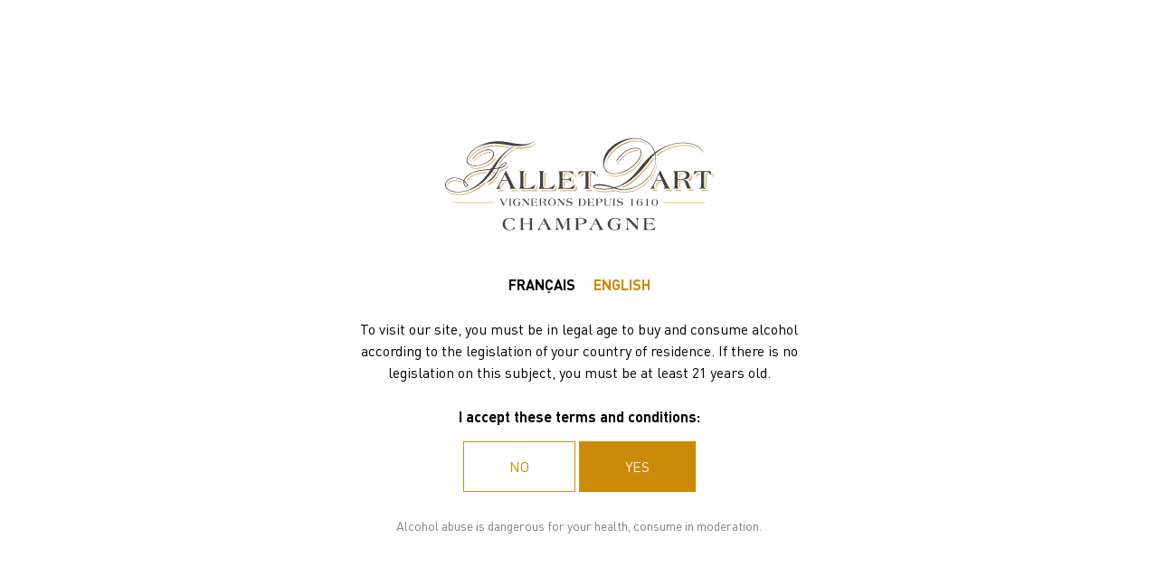

--- FILE ---
content_type: text/html; charset=UTF-8
request_url: https://shop.champagne-fallet-dart.fr/en/product/millesime-extra-brut-2015/
body_size: 18667
content:
<!DOCTYPE html>
<html class="desktop chrome macintosh" lang="en">
<head>
	<meta charset="utf-8">
	<meta http-equiv="X-UA-Compatible" content="IE=edge">
	<meta http-equiv="Accept-CH" content="Accept, Width, Viewport-Width, DPR, Save-Data">
	<meta name="viewport" content="width=device-width, initial-scale=1.0">
	<script type="text/javascript">/* wpack.io publicPath */window.__wpackIothemebuild='https://shop.champagne-fallet-dart.fr/wp-content/themes/fallet-dart-shop/build/';</script><link rel="alternate" href="https://shop.champagne-fallet-dart.fr/produit/millesime-extra-brut/" hreflang="fr" />
<link rel="alternate" href="https://shop.champagne-fallet-dart.fr/en/product/millesime-extra-brut-2015/" hreflang="en" />

<!-- Search Engine Optimisation by Rank Math - https://s.rankmath.com/home -->
<title>Millésime Extra-Brut - Champagne Fallet Dart</title><style id="rocket-critical-css">:root{--swiper-theme-color:#007aff}:root{--swiper-navigation-size:44px}:root{--bs-blue:#0d6efd;--bs-indigo:#6610f2;--bs-purple:#6f42c1;--bs-pink:#d63384;--bs-red:#dc3545;--bs-orange:#cc8a06;--bs-yellow:#ffc107;--bs-green:#198754;--bs-teal:#20c997;--bs-cyan:#0dcaf0;--bs-white:#fff;--bs-gray:#6c757d;--bs-gray-dark:#333;--bs-gray-100:#f8f9fa;--bs-gray-200:#e9ecef;--bs-gray-300:#dee2e6;--bs-gray-400:#ced4da;--bs-gray-500:#adb5bd;--bs-gray-600:#6c757d;--bs-gray-700:#495057;--bs-gray-800:#333;--bs-gray-900:#212529;--bs-primary:#cc8a06;--bs-secondary:#9a6805;--bs-success:#198754;--bs-info:#0dcaf0;--bs-warning:#ffc107;--bs-danger:#dc3545;--bs-light:#f8f9fa;--bs-dark:#212529;--bs-primary-rgb:204,138,6;--bs-secondary-rgb:154,104,5;--bs-success-rgb:25,135,84;--bs-info-rgb:13,202,240;--bs-warning-rgb:255,193,7;--bs-danger-rgb:220,53,69;--bs-light-rgb:248,249,250;--bs-dark-rgb:33,37,41;--bs-white-rgb:255,255,255;--bs-black-rgb:0,0,0;--bs-body-color-rgb:0,0,0;--bs-body-bg-rgb:255,255,255;--bs-font-sans-serif:"DINOT",system-ui,-apple-system,"Segoe UI",Roboto,"Helvetica Neue",Arial,"Noto Sans","Liberation Sans",sans-serif,"Apple Color Emoji","Segoe UI Emoji","Segoe UI Symbol","Noto Color Emoji";--bs-font-monospace:SFMono-Regular,Menlo,Monaco,Consolas,"Liberation Mono","Courier New",monospace;--bs-gradient:linear-gradient(180deg,hsla(0,0%,100%,.15),hsla(0,0%,100%,0));--bs-root-font-size:10px;--bs-body-font-family:var(--bs-font-sans-serif);--bs-body-font-size:1.6rem;--bs-body-font-weight:400;--bs-body-line-height:1.5;--bs-body-color:#000;--bs-body-bg:#fff}*,:after,:before{box-sizing:border-box}:root{font-size:var(--bs-root-font-size)}body{-webkit-text-size-adjust:100%;background-color:var(--bs-body-bg);color:var(--bs-body-color);font-family:var(--bs-body-font-family);font-size:var(--bs-body-font-size);font-weight:var(--bs-body-font-weight);line-height:var(--bs-body-line-height);margin:0;text-align:var(--bs-body-text-align)}h1,h2,h4{font-family:Hoefler Text,Georgia,Times New Roman,Times,serif;font-weight:500;line-height:1.2;margin-bottom:1rem;margin-top:0}h1{font-size:calc(1.66rem + 1.82813vw)}@media (min-width:1280px){h1{font-size:4rem}}h2{font-size:calc(1.58rem + 1.26563vw)}@media (min-width:1280px){h2{font-size:3.2rem}}h4{font-size:calc(1.5rem + .70313vw)}@media (min-width:1280px){h4{font-size:2.4rem}}p{margin-bottom:1rem;margin-top:0}ol,ul{padding-left:2rem}ol,ul{margin-bottom:1rem;margin-top:0}ul ul{margin-bottom:0}strong{font-weight:bolder}small{font-size:.875em}a{color:inherit;text-decoration:none}figure{margin:0 0 1rem}img{vertical-align:middle}button{border-radius:0}button,select{font-family:inherit;font-size:inherit;line-height:inherit;margin:0}button,select{text-transform:none}select{word-wrap:normal}[type=button],[type=submit],button{-webkit-appearance:button}::-moz-focus-inner{border-style:none;padding:0}::-webkit-datetime-edit-day-field,::-webkit-datetime-edit-fields-wrapper,::-webkit-datetime-edit-hour-field,::-webkit-datetime-edit-minute,::-webkit-datetime-edit-month-field,::-webkit-datetime-edit-text,::-webkit-datetime-edit-year-field{padding:0}::-webkit-inner-spin-button{height:auto}::-webkit-search-decoration{-webkit-appearance:none}::-webkit-color-swatch-wrapper{padding:0}::file-selector-button{font:inherit}::-webkit-file-upload-button{-webkit-appearance:button;font:inherit}.list-unstyled{list-style:none;padding-left:0}.form-select{-moz-padding-start:calc(1.5rem - 3px);-webkit-appearance:none;appearance:none;background-color:#fff;background-image:url("data:image/svg+xml;charset=utf-8,%3Csvg xmlns='http://www.w3.org/2000/svg' viewBox='0 0 16 16'%3E%3Cpath fill='none' stroke='%23333' stroke-linecap='round' stroke-linejoin='round' stroke-width='2' d='m2 5 6 6 6-6'/%3E%3C/svg%3E");background-position:right .75rem center;background-repeat:no-repeat;background-size:16px 12px;border:1px solid #cc8a06;border-radius:0;color:#000;display:block;font-size:calc(1.42rem + .14063vw);font-weight:400;line-height:1.5;padding:1.5rem 3rem 1.5rem 1.5rem;width:100%}@media (min-width:1280px){.form-select{font-size:1.6rem}}.form-select:-moz-focusring{color:transparent;text-shadow:0 0 0 #000}.btn{background-color:transparent;border:1px solid transparent;border-radius:0;color:#000;display:inline-block;font-size:calc(1.42rem + .14063vw);font-weight:400;line-height:1.5;padding:1.5rem 2rem;text-align:center;vertical-align:middle}@media (min-width:1280px){.btn{font-size:1.6rem}}.btn-primary{background-color:#cc8a06;border-color:#cc8a06;color:#fff}.btn-outline-primary{border-color:#cc8a06;color:#cc8a06}.btn-link{color:inherit;font-weight:400;text-decoration:none}.fade:not(.show){opacity:0}.dropdown{position:relative}.dropdown-menu{background-clip:padding-box;background-color:#fff;border:1px solid rgba(0,0,0,.15);border-radius:0;color:#000;display:none;font-size:calc(1.42rem + .14063vw);list-style:none;margin:0;min-width:20rem;padding:1rem 0;position:absolute;text-align:left;z-index:1000}@media (min-width:1280px){.dropdown-menu{font-size:1.6rem}}.nav{display:flex;flex-wrap:wrap;list-style:none;margin-bottom:0;padding-left:0}.breadcrumb{display:flex;flex-wrap:wrap;list-style:none;margin-bottom:1.5rem;padding:0}.breadcrumb-item+.breadcrumb-item{padding-left:1rem}.breadcrumb-item+.breadcrumb-item:before{color:#6c757d;content:var(--bs-breadcrumb-divider,"-");float:left;padding-right:1rem}.badge{border-radius:0;color:#fff;display:inline-block;font-size:.75em;font-weight:700;line-height:1;padding:.35em .65em;text-align:center;vertical-align:baseline;white-space:nowrap}.alert{border:1px solid transparent;border-radius:0;margin-bottom:1.5rem;padding:1rem;position:relative}.alert-dismissible{padding-right:3rem}.d-block{display:block!important}.mb-0{margin-bottom:0!important}.mb-3{margin-bottom:1.5rem!important}.mb-5{margin-bottom:2.5rem!important}.text-uppercase{text-transform:uppercase!important}.bg-secondary{--bs-bg-opacity:1;background-color:rgba(var(--bs-secondary-rgb),var(--bs-bg-opacity))!important}.rounded-pill{border-radius:50rem!important}@font-face{font-display:swap;font-family:Hoefler Text;font-style:normal;font-weight:400;src:url(https://shop.champagne-fallet-dart.fr/wp-content/themes/fallet-dart-shop/build/main/assets/fonts/HoeflerText-15f3ec3e.woff2) format("woff2"),url(https://shop.champagne-fallet-dart.fr/wp-content/themes/fallet-dart-shop/build/main/assets/fonts/HoeflerText-795c7c2f.woff) format("woff"),url(https://shop.champagne-fallet-dart.fr/wp-content/themes/fallet-dart-shop/build/main/assets/fonts/HoeflerText-36b83957.ttf) format("truetype")}@font-face{font-display:swap;font-family:Hoefler Text;font-style:italic;font-weight:400;src:url(https://shop.champagne-fallet-dart.fr/wp-content/themes/fallet-dart-shop/build/main/assets/fonts/HoeflerText-Italic-119042a6.woff2) format("woff2"),url(https://shop.champagne-fallet-dart.fr/wp-content/themes/fallet-dart-shop/build/main/assets/fonts/HoeflerText-Italic-df72a5a9.woff) format("woff"),url(https://shop.champagne-fallet-dart.fr/wp-content/themes/fallet-dart-shop/build/main/assets/fonts/HoeflerText-Italic-8ef80b2e.ttf) format("truetype")}@keyframes loading-indeterminate{0%{left:-35%;right:100%}60%{left:100%;right:-90%}to{left:100%;right:-90%}}@keyframes loading-indeterminate-short{0%{left:-200%;right:100%}60%{left:107%;right:-8%}to{left:107%;right:-8%}}@keyframes loading-overlay-out{0%{opacity:1}to{opacity:0}}.dropdown-menu.fade{display:block}.tci{display:inline-block;height:1.6rem;vertical-align:middle;width:1.6rem}.tci:before{background-color:currentColor;content:"";display:block;height:100%;-webkit-mask-position:center;mask-position:center;-webkit-mask-repeat:no-repeat;mask-repeat:no-repeat;-webkit-mask-size:contain;mask-size:contain;width:100%}.tci.tci-account:before{-webkit-mask-image:url(https://shop.champagne-fallet-dart.fr/wp-content/themes/fallet-dart-shop/build/main/assets/images/icons/account-19fce390.svg);mask-image:url(https://shop.champagne-fallet-dart.fr/wp-content/themes/fallet-dart-shop/build/main/assets/images/icons/account-19fce390.svg)}.tci.tci-cart:before{-webkit-mask-image:url(https://shop.champagne-fallet-dart.fr/wp-content/themes/fallet-dart-shop/build/main/assets/images/icons/cart-f1c49d8a.svg);mask-image:url(https://shop.champagne-fallet-dart.fr/wp-content/themes/fallet-dart-shop/build/main/assets/images/icons/cart-f1c49d8a.svg)}.tci.tci-dropdown:before{-webkit-mask-image:url('data:image/svg+xml;charset=utf-8,');mask-image:url('data:image/svg+xml;charset=utf-8,')}.header-wrapper{background-color:#fff;bottom:auto;height:8rem;left:0;position:fixed;right:0;text-transform:uppercase;top:0;width:100%;z-index:1030}@media (max-width:1023.98px){.header-wrapper{height:7rem}}.header-wrapper .header-menu-wrapper{align-items:center;display:flex;height:8rem;justify-content:space-around;margin:auto;padding:0 clamp(2rem,2vw,3rem);position:relative}@media (max-width:1023.98px){.header-wrapper .header-menu-wrapper{height:7rem;justify-content:space-between;padding:0 3rem}.header-wrapper .header-menu-wrapper:before{content:"";display:inline-block;width:3rem}}.header-wrapper .header-logo{align-items:center;display:flex;height:100%;justify-content:center;padding:1rem 0}.header-wrapper .header-logo img{max-height:100%}.header-wrapper .header-menu{display:none}@media (min-width:1024px){.header-wrapper .header-menu{align-items:center;display:flex;padding-left:1.5rem;padding-right:1.5rem}.header-wrapper .header-menu>ul{flex-direction:row;flex-wrap:nowrap}.header-wrapper .header-menu>ul>li{align-items:center;display:flex;position:relative;text-align:center}.header-wrapper .header-menu>ul>li:not(:last-child):after{background:currentColor;content:"";display:block;height:1px;width:1rem}.header-wrapper .header-menu>ul>li>a{display:block;font-size:clamp(1.2rem,1.2vw,1.6rem);line-height:1.25;padding-left:clamp(2rem,2vw,3rem);padding-right:clamp(2rem,2vw,3rem)}}.header-wrapper .short-links{display:none}@media (min-width:1024px){.header-wrapper .short-links{align-items:center;display:flex;flex-wrap:nowrap}}.header-wrapper .short-links>li:not(:last-child){margin-right:clamp(2rem,2vw,3rem)}.header-wrapper .short-links .account i{height:clamp(2rem,2vw,3rem);width:clamp(2rem,2vw,3rem)}.header-wrapper .short-links .cart{position:relative}.header-wrapper .short-links .cart i{height:clamp(2rem,2vw,3rem);width:clamp(2rem,2vw,3rem)}.header-wrapper .short-links .cart .badge{bottom:50%;left:75%;position:absolute;right:auto;top:auto}.header-wrapper .short-links .languages .btn{font-size:clamp(1.2rem,1.2vw,1.6rem);padding-left:1rem;padding-right:1rem;text-align:left;text-transform:uppercase}.header-wrapper .short-links .languages .btn i{height:1.2rem;margin-left:.5rem;width:1.2rem}.header-wrapper .short-links .languages .dropdown-menu{background:#fff}.header-wrapper .short-links .languages .dropdown-menu .btn{text-align:center}.header-wrapper .menu-toggle{align-items:center;display:flex;line-height:1;outline:none}@media (min-width:1024px){.header-wrapper .menu-toggle{display:none}}.header-wrapper .menu-toggle .icon{display:inline-block;font-size:0;height:2.4rem;position:relative;vertical-align:middle;width:3rem}.header-wrapper .menu-toggle .icon i{background-color:currentColor;display:block;height:2px;margin-top:-1px;position:absolute;top:50%;width:100%}.header-wrapper .menu-toggle .icon i:after,.header-wrapper .menu-toggle .icon i:before{background-color:currentColor;content:"";display:block;height:2px;left:0;position:absolute;width:100%}.header-wrapper .menu-toggle .icon i:before{top:.8rem}.header-wrapper .menu-toggle .icon i:after{bottom:.8rem}.menu-wrapper{-webkit-overflow-scrolling:touch;background:#fff;bottom:0;display:flex;flex-direction:column;height:var(--vh,100vh);left:0;opacity:0;overflow-x:hidden;overflow-y:auto;padding-top:7rem;position:fixed;right:0;text-align:center;text-transform:uppercase;top:0;transform:scale(0);width:100%;z-index:1029}.menu-wrapper .short-links{align-items:center;display:flex;justify-content:center}.menu-wrapper .short-links>li{margin:2.5rem}.menu-wrapper .short-links .account i{height:3rem;width:3rem}.menu-wrapper .short-links .cart{position:relative}.menu-wrapper .short-links .cart i{height:3rem;width:3rem}.menu-wrapper .short-links .cart .badge{bottom:50%;left:75%;position:absolute;right:auto;top:auto}.menu-wrapper .short-links .languages{margin-left:1.5rem;margin-right:1.5rem}.menu-wrapper .short-links .languages .btn{padding-left:1rem;padding-right:1rem;text-align:left}.menu-wrapper .short-links .languages .btn i{height:1.2rem;margin-left:.5rem;width:1.2rem}.menu-wrapper .short-links .languages .dropdown-menu{background:#fff}.menu-wrapper .main-menu a{display:inline-block;padding:1.5rem}@media (min-width:1024px){.menu-wrapper{display:none}}.content-wrapper{padding-top:8rem}@media (max-width:1023.98px){.content-wrapper{padding-top:7rem}}:root{--bs-font-serif:"Hoefler Text",Georgia,"Times New Roman",Times,serif;--breakpoint-xs:480px;--breakpoint-sm:768px;--breakpoint-md:1024px;--breakpoint-lg:1280px;--breakpoint-xl:1440px;--breakpoint-xxl:1920px;--breakpoint-mobile:1024px;--breakpoint-menu:1024px;--animations-duration:1000ms;-webkit-font-smoothing:antialiased;-moz-osx-font-smoothing:grayscale}body:not(#tinymce){-webkit-overflow-scrolling:touch;background-color:#333;overflow-x:hidden;overflow-y:auto}.content-wrapper,.main-wrapper,.page-wrapper{min-height:100%;position:relative;width:100%}.main-wrapper{opacity:1}.page-wrapper{background-color:#fff;bottom:auto;left:0;min-height:calc(var(--vh, 100vh)*1);overflow:hidden;position:absolute;right:0;top:0}.image{opacity:0}img{display:inline-block;max-width:100%}.btn{text-transform:uppercase}:-webkit-autofill{animation-fill-mode:both;animation-name:disable-autofill}@keyframes disable-autofill{to{background:#fff}}.loading-bar{background-color:rgba(204,138,6,.2);bottom:auto;display:block;height:.5rem;left:0;opacity:0;overflow:hidden;position:relative;position:absolute;right:0;top:0;transform:scale(0);width:100%;z-index:2110}.loading-bar:after,.loading-bar:before{background-color:#cc8a06;bottom:0;content:"";left:0;position:absolute;right:0;top:0;transform:translateZ(0);will-change:left,right}.loading-bar:before{animation:loading-indeterminate 2.1s cubic-bezier(.65,.815,.735,.395) infinite}.loading-bar:after{animation:loading-indeterminate-short 2.1s cubic-bezier(.165,.84,.44,1) infinite;animation-delay:1.15s}.loading-bar.loading{opacity:1;transform:scale(1)}.loading-overlay{margin:auto;position:fixed;z-index:2110}.loading-overlay,.loading-overlay:before{bottom:0;height:100%;left:0;right:0;top:0;width:100%}.loading-overlay:before{animation-delay:0s;animation-duration:.5s;animation-fill-mode:both;animation-iteration-count:1;animation-name:loading-overlay-out;animation-timing-function:cubic-bezier(.39,.575,.565,1);background:#fff;content:"";position:absolute}.language-switcher>.btn{align-items:center;border:none;box-shadow:none;display:flex}.language-switcher .dropdown-menu{background:transparent;border:none;height:auto;margin:0;min-height:0;min-width:0;width:100%}.language-switcher .dropdown-menu li.current-lang .btn{color:#cc8a06}.language-switcher .dropdown-menu .btn{border:none;box-shadow:none;display:block}#disclaimer{align-items:center;background:#fff;border:none;border-radius:0;bottom:0;color:#000;display:flex;height:100%;justify-content:center;left:0;margin:0;padding:3rem;position:fixed;right:0;text-align:center;top:0;width:100%;z-index:15450}#disclaimer .content{-webkit-overflow-scrolling:touch;display:block;font-size:calc(1.42rem + .14063vw);height:auto;max-height:100%;max-width:52rem;overflow:auto;position:relative;width:100%}@media (min-width:1280px){#disclaimer .content{font-size:1.6rem}}#disclaimer .content .image{background-position:50%;background-repeat:no-repeat;background-size:contain;height:15rem;margin:auto;width:30rem}#disclaimer .content .languages{align-items:center;display:flex;justify-content:center;list-style:none;padding:0}#disclaimer .content .languages li{font-weight:700;margin-left:1rem;margin-right:1rem;text-transform:uppercase}#disclaimer .content .languages li.current-lang{color:#cc8a06}#disclaimer .content .btn{font-size:calc(1.42rem + .14063vw);padding:calc(1.41rem + .07031vw) calc(1.76rem + 2.53125vw)}@media (min-width:1280px){#disclaimer .content .btn{font-size:1.6rem;padding:1.5rem 5rem}}#disclaimer .content .disabled{opacity:.5}body.disclaimer-open,body.disclaimer-open .main-wrapper{-webkit-overflow-scrolling:auto;height:100%;overflow:hidden!important}#cookies-allowed{align-items:center;background-color:#fff;bottom:0;box-shadow:0 0 2rem rgba(0,0,0,.05);color:#000;display:flex;font-size:1.4rem;justify-content:space-between;left:0;margin:1.5rem;padding:1.5rem;position:fixed;right:0;top:auto;z-index:10300}@media (max-width:1023.98px){#cookies-allowed{align-items:stretch;flex-direction:column}}#cookies-allowed .content{font-size:1.4rem;padding:1rem 1.5rem}#cookies-allowed .content h4{font-size:calc(1.46rem + .42188vw)}@media (min-width:1280px){#cookies-allowed .content h4{font-size:2rem}}#cookies-allowed .buttons{display:flex;flex-direction:column-reverse;justify-content:center}@media (min-width:768px)and (max-width:1023.98px){#cookies-allowed .buttons{flex-direction:row}}@media (min-width:1024px){#cookies-allowed .buttons{min-width:38rem}}#cookies-allowed .buttons .btn{flex-grow:1;font-size:1.2rem;margin:.5rem;text-transform:uppercase}.wp-post-image{height:auto;width:auto}.columns-section{position:relative}.columns-section .section-columns{margin-left:auto;margin-right:auto;padding-left:var(--bs-gutter-x,1.5rem);padding-right:var(--bs-gutter-x,1.5rem);width:100%}.columns-section .section-columns{display:flex;flex-wrap:wrap}.content-column{flex-shrink:0;flex:0 0 auto;margin-top:var(--bs-gutter-y);max-width:100%;padding-left:1.5rem;padding-right:1.5rem;position:relative;width:100%}.woocommerce-page .woocommerce-Price-amount .woocommerce-Price-currencySymbol{margin-left:.5rem}.single-product-section{margin-bottom:20vmin}.single-product-section .section-columns .packshot,.single-product-section .section-columns .summary{height:calc(100vh - 8rem)}@media (max-width:1023.98px){.single-product-section .section-columns .packshot,.single-product-section .section-columns .summary{height:calc(100vh - 7rem)}}.single-product-section .section-columns{max-width:1280px}.single-product-section .section-columns .packshot{position:relative}@media (min-width:1024px){.single-product-section .section-columns .packshot{flex-shrink:0;flex:0 0 auto;margin-top:var(--bs-gutter-y);max-width:100%;padding-left:1.5rem;padding-right:1.5rem;width:33.33333333%}}@media (max-width:1023.98px){.single-product-section .section-columns .packshot{margin-bottom:5rem}}.single-product-section .section-columns .packshot div,.single-product-section .section-columns .packshot figure{height:100%;width:100%}.single-product-section .section-columns .packshot div:before,.single-product-section .section-columns .packshot figure:before{display:none}.single-product-section .section-columns .packshot div .image,.single-product-section .section-columns .packshot figure .image{font-family:"object-fit:contain";height:100%;-o-object-fit:contain;object-fit:contain;width:100%}.single-product-section .section-columns .summary{position:relative}@media (min-width:1024px){.single-product-section .section-columns .summary{flex-shrink:0;flex:0 0 auto;margin-top:var(--bs-gutter-y);max-width:100%;padding-left:1.5rem;padding-right:1.5rem;width:33.33333333%}}@media (max-width:1023.98px){.single-product-section .section-columns .summary{height:auto!important;margin-bottom:5rem}}.single-product-section .section-columns .summary .column-content{align-items:center;display:flex;height:100%;justify-content:center;margin:auto;max-width:32rem;width:100%}.single-product-section .section-columns .summary .column-content .content{height:auto;width:100%}.single-product-section .section-columns .summary .breadcrumb{margin-bottom:1rem;text-transform:uppercase}.single-product-section .section-columns .summary .subtitle{color:#cc8a06;font-family:Hoefler Text,Georgia,Times New Roman,Times,serif;font-size:calc(1.5rem + .70313vw);font-style:italic;margin-bottom:0;text-transform:uppercase}@media (min-width:1280px){.single-product-section .section-columns .summary .subtitle{font-size:2.4rem}}.single-product-section .section-columns .summary h1{font-family:var(--bs-font-sans-serif);font-weight:700;margin-bottom:1rem;text-transform:uppercase}.single-product-section .section-columns .summary .price{font-size:calc(1.58rem + 1.26563vw);font-weight:700;margin-bottom:1.5rem;text-transform:uppercase}@media (min-width:1280px){.single-product-section .section-columns .summary .price{font-size:3.2rem}}.single-product-section .section-columns .summary form.cart{margin-bottom:3rem}.single-product-section .section-columns .summary form.cart .quantity{flex:1;margin-right:1rem}.single-product-section .section-columns .summary form.cart .quantity .qty{border-width:2px;height:100%;width:100%}.single-product-section .section-columns .summary form.cart .button{align-items:center;background-color:transparent;background-color:#cc8a06;border:1px solid #cc8a06;border-radius:0;color:#000;color:#fff;display:inline-block;display:inline-flex;font-size:calc(1.42rem + .14063vw);font-weight:400;line-height:1.5;padding:1.5rem 2rem;text-align:center;text-transform:uppercase;vertical-align:middle}@media (min-width:1280px){.single-product-section .section-columns .summary form.cart .button{font-size:1.6rem}}.single-product-section .section-columns .summary form.cart .button:after{background-color:currentColor;content:"";display:block;height:2rem;margin-left:.5rem;-webkit-mask-image:url(https://shop.champagne-fallet-dart.fr/wp-content/themes/fallet-dart-shop/build/main/assets/images/icons/go-858a7c64.svg);mask-image:url(https://shop.champagne-fallet-dart.fr/wp-content/themes/fallet-dart-shop/build/main/assets/images/icons/go-858a7c64.svg);-webkit-mask-position:center;mask-position:center;-webkit-mask-repeat:no-repeat;mask-repeat:no-repeat;-webkit-mask-size:contain;mask-size:contain;width:2rem}.single-product-section .section-columns .summary .reinsurance-content{align-items:center;display:flex;margin-bottom:1rem}.single-product-section .section-columns .summary .reinsurance-content .image{background-position:50%;background-repeat:no-repeat;background-size:contain;height:3.5rem;margin-right:2rem;width:3.5rem}.single-product-section .section-columns .summary .reinsurance-content .content{font-size:1.2rem;line-height:1.25}.single-product-section .section-columns .summary .reinsurance-content .content p{margin-bottom:0}.single-product-section .section-columns .product-content{position:relative}@media (min-width:1024px){.single-product-section .section-columns .product-content{flex-basis:0;flex-grow:1;flex-shrink:0;margin-top:var(--bs-gutter-y);max-width:100%;padding-left:1.5rem;padding-right:1.5rem}.single-product-section .section-columns .product-content .column-content{display:flex;flex-direction:column;justify-content:center;min-height:100%;padding-top:5vmin}}.single-product-section .section-columns .product-content .column-content h2{border-bottom:1px solid;color:#cc8a06;font-size:calc(1.46rem + .42188vw);font-weight:400;margin-bottom:1.5rem;margin-top:2rem;text-transform:uppercase}@media (min-width:1280px){.single-product-section .section-columns .product-content .column-content h2{font-size:2rem}}.single-product-section.product-type-simple form.cart{display:flex}</style>
<meta name="description" content="The latest arrival in the Fallet-Dart range, Millésimé Extra brut, is the culmination of our blending processes, aimed at bringing out the purest natural"/>
<meta name="robots" content="index, follow, max-snippet:-1, max-video-preview:-1, max-image-preview:large"/>
<link rel="canonical" href="https://shop.champagne-fallet-dart.fr/en/product/millesime-extra-brut-2015/" />
<meta property="og:locale" content="en_GB" />
<meta property="og:type" content="product" />
<meta property="og:title" content="Millésime Extra-Brut - Champagne Fallet Dart" />
<meta property="og:description" content="The latest arrival in the Fallet-Dart range, Millésimé Extra brut, is the culmination of our blending processes, aimed at bringing out the purest natural" />
<meta property="og:url" content="https://shop.champagne-fallet-dart.fr/en/product/millesime-extra-brut-2015/" />
<meta property="og:site_name" content="Champagne Fallet Dart" />
<meta property="og:updated_time" content="2025-09-29T17:42:23+02:00" />
<meta property="og:image" content="https://ik.imagekit.io/falletdart/wp-content/uploads/2022/05/xb-e-shop.png" />
<meta property="og:image:secure_url" content="https://ik.imagekit.io/falletdart/wp-content/uploads/2022/05/xb-e-shop.png" />
<meta property="og:image:width" content="417" />
<meta property="og:image:height" content="1700" />
<meta property="og:image:alt" content="Millésime Extra-Brut" />
<meta property="og:image:type" content="image/png" />
<meta property="product:price:amount" content="27.10" />
<meta property="product:price:currency" content="EUR" />
<meta property="product:availability" content="instock" />
<meta name="twitter:card" content="summary_large_image" />
<meta name="twitter:title" content="Millésime Extra-Brut - Champagne Fallet Dart" />
<meta name="twitter:description" content="The latest arrival in the Fallet-Dart range, Millésimé Extra brut, is the culmination of our blending processes, aimed at bringing out the purest natural" />
<meta name="twitter:image" content="https://ik.imagekit.io/falletdart/wp-content/uploads/2022/05/xb-e-shop.png" />
<meta name="twitter:label1" content="Price" />
<meta name="twitter:data1" content="27.10&euro;" />
<meta name="twitter:label2" content="Availability" />
<meta name="twitter:data2" content="In stock" />
<script type="application/ld+json" class="rank-math-schema">{"@context":"https://schema.org","@graph":[{"@type":"Organization","@id":"https://shop.champagne-fallet-dart.fr/#organization","name":"Champagne Fallet Dart","url":"https://shop.champagne-fallet-dart.fr"},{"@type":"WebSite","@id":"https://shop.champagne-fallet-dart.fr/#website","url":"https://shop.champagne-fallet-dart.fr","name":"Champagne Fallet Dart","publisher":{"@id":"https://shop.champagne-fallet-dart.fr/#organization"},"inLanguage":"en-GB"},{"@type":"ImageObject","@id":"https://ik.imagekit.io/falletdart/wp-content/uploads/2022/05/xb-e-shop.png","url":"https://ik.imagekit.io/falletdart/wp-content/uploads/2022/05/xb-e-shop.png","width":"417","height":"1700","inLanguage":"en-GB"},{"@type":"ItemPage","@id":"https://shop.champagne-fallet-dart.fr/en/product/millesime-extra-brut-2015/#webpage","url":"https://shop.champagne-fallet-dart.fr/en/product/millesime-extra-brut-2015/","name":"Mill\u00e9sime Extra-Brut - Champagne Fallet Dart","datePublished":"2022-05-25T17:24:07+02:00","dateModified":"2025-09-29T17:42:23+02:00","isPartOf":{"@id":"https://shop.champagne-fallet-dart.fr/#website"},"primaryImageOfPage":{"@id":"https://ik.imagekit.io/falletdart/wp-content/uploads/2022/05/xb-e-shop.png"},"inLanguage":"en-GB"},{"@type":"Product","name":"Mill\u00e9sime Extra-Brut","description":"The latest arrival in the Fallet-Dart range, Mill\u00e9sim\u00e9 Extra brut, is the culmination of our blending processes, aimed at bringing out the purest natural flavours of champagne. Dominated by Chardonnay, this blend has light citrus flavours on the palate balanced by remarkable aromatic finesse. Several years ageing in the cellar and a very little \u201ddosage\u201d show all the distinctiveness of an exceptional year. Blending Chardonnay 70% and Pinot noir 30% Vinification Alcoholic and malolactic fermentations in stainless steel tanks and french oak barrels. Current vintage 2015 Rest period after disgorging 8-12 months Ageing potential 4 years Tasting notes The champagne has a clear yellow gold color with coppery orange reflections. It is animated by fine and vivid bubbles which feed a delicate cord. The first nose evokes smells of hazelnut, candied pear and spices. It evolves towards notes of morels and fresh almonds with a perfume of wallflower. The approach on the palate is supple and fresh with a creamy effervescence. The wine develops suavely with a density of white and yellow fruits. Wine Pairing Our suggestions : This vintage champagne with a low ''dosage'' gives a sharp fresh sensation in the mouth. It goes well with Japanese dishes like sushis, but also with oysters and goat milk cheese. Awards Bronze Medal, Decanter 2023","category":"Champagnes","mainEntityOfPage":{"@id":"https://shop.champagne-fallet-dart.fr/en/product/millesime-extra-brut-2015/#webpage"},"weight":{"@type":"QuantitativeValue","unitCode":"KGM","value":"2"},"offers":{"@type":"Offer","price":"27.10","priceCurrency":"EUR","priceValidUntil":"2027-12-31","availability":"https://schema.org/InStock","itemCondition":"NewCondition","url":"https://shop.champagne-fallet-dart.fr/en/product/millesime-extra-brut-2015/","seller":{"@type":"Organization","@id":"https://shop.champagne-fallet-dart.fr/","name":"Champagne Fallet Dart","url":"https://shop.champagne-fallet-dart.fr","logo":""}},"@id":"https://shop.champagne-fallet-dart.fr/en/product/millesime-extra-brut-2015/#richSnippet","image":{"@id":"https://ik.imagekit.io/falletdart/wp-content/uploads/2022/05/xb-e-shop.png"}}]}</script>
<!-- /Rank Math WordPress SEO plugin -->


<style type="text/css">
img.wp-smiley,
img.emoji {
	display: inline !important;
	border: none !important;
	box-shadow: none !important;
	height: 1em !important;
	width: 1em !important;
	margin: 0 0.07em !important;
	vertical-align: -0.1em !important;
	background: none !important;
	padding: 0 !important;
}
</style>
	<style id='woocommerce-inline-inline-css' type='text/css'>
.woocommerce form .form-row .required { visibility: visible; }
</style>
<link data-minify="1" rel='preload'   href='https://shop.champagne-fallet-dart.fr/wp-content/cache/min/1/wp-content/plugins/metorik-helper/assets/css/metorik.css?ver=1662455873' data-rocket-async="style" as="style" onload="this.onload=null;this.rel='stylesheet'" type='text/css' media='all' />
<link data-minify="1" rel='preload'   href='https://shop.champagne-fallet-dart.fr/wp-content/cache/min/1/wp-content/themes/fallet-dart-shop/build/main/vendors~main-cdc1a600.css?ver=1662455873' data-rocket-async="style" as="style" onload="this.onload=null;this.rel='stylesheet'" type='text/css' media='all' />
<link data-minify="1" rel='preload'   href='https://shop.champagne-fallet-dart.fr/wp-content/cache/min/1/wp-content/themes/fallet-dart-shop/build/main/main-5b379b80.css?ver=1662455873' data-rocket-async="style" as="style" onload="this.onload=null;this.rel='stylesheet'" type='text/css' media='all' />
<script type='text/javascript' src='https://shop.champagne-fallet-dart.fr/wp-includes/js/jquery/jquery.min.js' id='jquery-core-js' defer></script>
<script type='text/javascript' src='https://shop.champagne-fallet-dart.fr/wp-includes/js/jquery/jquery-migrate.min.js' id='jquery-migrate-js' defer></script>
<link rel="https://api.w.org/" href="https://shop.champagne-fallet-dart.fr/wp-json/" /><link rel="alternate" type="application/json" href="https://shop.champagne-fallet-dart.fr/wp-json/wp/v2/product/338" /><link rel="alternate" type="application/json+oembed" href="https://shop.champagne-fallet-dart.fr/wp-json/oembed/1.0/embed?url=https%3A%2F%2Fshop.champagne-fallet-dart.fr%2Fen%2Fproduct%2Fmillesime-extra-brut-2015%2F" />
<link rel="alternate" type="text/xml+oembed" href="https://shop.champagne-fallet-dart.fr/wp-json/oembed/1.0/embed?url=https%3A%2F%2Fshop.champagne-fallet-dart.fr%2Fen%2Fproduct%2Fmillesime-extra-brut-2015%2F&#038;format=xml" />
	<noscript><style>.woocommerce-product-gallery{ opacity: 1 !important; }</style></noscript>
	<link rel="icon" href="https://ik.imagekit.io/falletdart/wp-content/uploads/2022/05/cropped-anges-32x32.png" sizes="32x32" />
<link rel="icon" href="https://ik.imagekit.io/falletdart/wp-content/uploads/2022/05/cropped-anges-192x192.png" sizes="192x192" />
<link rel="apple-touch-icon" href="https://ik.imagekit.io/falletdart/wp-content/uploads/2022/05/cropped-anges-180x180.png" />
<meta name="msapplication-TileImage" content="https://ik.imagekit.io/falletdart/wp-content/uploads/2022/05/cropped-anges-270x270.png" />
<script>
/*! loadCSS rel=preload polyfill. [c]2017 Filament Group, Inc. MIT License */
(function(w){"use strict";if(!w.loadCSS){w.loadCSS=function(){}}
var rp=loadCSS.relpreload={};rp.support=(function(){var ret;try{ret=w.document.createElement("link").relList.supports("preload")}catch(e){ret=!1}
return function(){return ret}})();rp.bindMediaToggle=function(link){var finalMedia=link.media||"all";function enableStylesheet(){link.media=finalMedia}
if(link.addEventListener){link.addEventListener("load",enableStylesheet)}else if(link.attachEvent){link.attachEvent("onload",enableStylesheet)}
setTimeout(function(){link.rel="stylesheet";link.media="only x"});setTimeout(enableStylesheet,3000)};rp.poly=function(){if(rp.support()){return}
var links=w.document.getElementsByTagName("link");for(var i=0;i<links.length;i++){var link=links[i];if(link.rel==="preload"&&link.getAttribute("as")==="style"&&!link.getAttribute("data-loadcss")){link.setAttribute("data-loadcss",!0);rp.bindMediaToggle(link)}}};if(!rp.support()){rp.poly();var run=w.setInterval(rp.poly,500);if(w.addEventListener){w.addEventListener("load",function(){rp.poly();w.clearInterval(run)})}else if(w.attachEvent){w.attachEvent("onload",function(){rp.poly();w.clearInterval(run)})}}
if(typeof exports!=="undefined"){exports.loadCSS=loadCSS}
else{w.loadCSS=loadCSS}}(typeof global!=="undefined"?global:this))
</script>	<script>
		window.dataLayer = window.dataLayer || [];

		function gtag() {
			dataLayer.push(arguments);
		}

		gtag('consent', 'default', {
			'ad_storage': 'denied',
			'analytics_storage': 'denied',
			'personalization_storage': 'granted',
		});
	</script>
	<script>
		(function(w, d, s, l, i) {
			w[l] = w[l] || [];
			w[l].push({ 'gtm.start': new Date().getTime(), event: 'gtm.js' });
			var f = d.getElementsByTagName(s)[0],
				j = d.createElement(s),
				dl = l !== 'dataLayer' ? '&l=' + l : '';
			j.async = true;
			j.src = 'https://www.googletagmanager.com/gtm.js?id=' + i + dl;
			f.parentNode.insertBefore(j, f);
		})(window, document, 'script', 'dataLayer', 'GTM-KRHQNPX');
	</script>
</head>

<body class="product-template-default single single-product postid-338 theme-fallet-dart-shop woocommerce woocommerce-page woocommerce-no-js disclaimer-open has-promo">

<figure class="loading-overlay"></figure>
<figure class="loading-bar loading"></figure>

<main id="main-wrapper" class="main-wrapper" data-barba="wrapper">

	

<div id="page-wrapper" class="page-wrapper" data-barba="container" data-barba-namespace="product">

	<nav id="menu-wrapper" class="menu-wrapper">

		<ul class="short-links nav">

	<li class="account">
		<a href="https://shop.champagne-fallet-dart.fr/en/my-account/">
			<i class="tci tci-account"></i>
		</a>
	</li>

	<li class="cart">
		<a href="https://shop.champagne-fallet-dart.fr/en/cart/">
			<i class="tci tci-cart"></i>
			<span class="badge rounded-pill bg-secondary">
				<span class="header-cart-count">0</span>
			</span>
		</a>
	</li>

	<li class="languages">
		
	<div class="language-switcher dropdown">

		
		<button type="button" class="btn btn-link" title="English" data-bs-toggle="dropdown" data-bs-offset="0,0">
			<span>En</span>
			<i class="tci tci-dropdown"></i>
		</button>

		<ul class="dropdown-menu fade">
							<li class="lang-item lang-item-2 lang-item-fr lang-item-first">
					<a class="btn btn-link" href="https://shop.champagne-fallet-dart.fr/produit/millesime-extra-brut/" title="Français">
						<span>Fr</span>
					</a>
				</li>
							<li class="lang-item lang-item-27 lang-item-en current-lang">
					<a class="btn btn-link" href="https://shop.champagne-fallet-dart.fr/en/product/millesime-extra-brut-2015/" title="English">
						<span>En</span>
					</a>
				</li>
					</ul>

	</div>

	</li>

</ul>

		<ul id="menu-menu-principal-en" class="main-menu list-unstyled"><li id="menu-item-180" class="nav-item menu-item menu-item-type-custom menu-item-object-custom menu-item-180"><a class="menu-link" href="/#champagnes-en" title="Traditional range">Traditional range</a></li>
<li id="menu-item-797" class="nav-item menu-item menu-item-type-custom menu-item-object-custom menu-item-797"><a class="menu-link" href="/#collection-privee" title="Collection privée">Collection privée</a></li>
<li id="menu-item-183" class="nav-item menu-item menu-item-type-custom menu-item-object-custom menu-item-183"><a class="menu-link" href="/#accessories" title="Accessories">Accessories</a></li>
</ul>
	</nav>

	<header id="header-wrapper" class="header-wrapper">

					<div class="header-promo">
				<div class="content">
					<p>4% discount for a minimum order of 102 bottles (75cl)</p>
				</div>
			</div>
		
		
			<nav class="header-menu-wrapper">

				<a href="https://shop.champagne-fallet-dart.fr/en/shop" class="header-logo">
					<img class="image lazyload" data-src="https://shop.champagne-fallet-dart.fr/wp-content/themes/fallet-dart-shop/build/main/assets/images/logo-8e6d1102.svg" alt="Logo">
				</a>

				<div id="header-menu" class="header-menu">

					<ul id="menu-menu-principal-en-1" class="main-menu nav"><li class="nav-item menu-item menu-item-type-custom menu-item-object-custom menu-item-180"><a class="menu-link" href="/#champagnes-en" title="Traditional range">Traditional range</a></li>
<li class="nav-item menu-item menu-item-type-custom menu-item-object-custom menu-item-797"><a class="menu-link" href="/#collection-privee" title="Collection privée">Collection privée</a></li>
<li class="nav-item menu-item menu-item-type-custom menu-item-object-custom menu-item-183"><a class="menu-link" href="/#accessories" title="Accessories">Accessories</a></li>
</ul>
				</div>

				<ul class="short-links nav">

	<li class="account">
		<a href="https://shop.champagne-fallet-dart.fr/en/my-account/">
			<i class="tci tci-account"></i>
		</a>
	</li>

	<li class="cart">
		<a href="https://shop.champagne-fallet-dart.fr/en/cart/">
			<i class="tci tci-cart"></i>
			<span class="badge rounded-pill bg-secondary">
				<span class="header-cart-count">0</span>
			</span>
		</a>
	</li>

	<li class="languages">
		
	<div class="language-switcher dropdown">

		
		<button type="button" class="btn btn-link" title="English" data-bs-toggle="dropdown" data-bs-offset="0,0">
			<span>En</span>
			<i class="tci tci-dropdown"></i>
		</button>

		<ul class="dropdown-menu fade">
							<li class="lang-item lang-item-2 lang-item-fr lang-item-first">
					<a class="btn btn-link" href="https://shop.champagne-fallet-dart.fr/produit/millesime-extra-brut/" title="Français">
						<span>Fr</span>
					</a>
				</li>
							<li class="lang-item lang-item-27 lang-item-en current-lang">
					<a class="btn btn-link" href="https://shop.champagne-fallet-dart.fr/en/product/millesime-extra-brut-2015/" title="English">
						<span>En</span>
					</a>
				</li>
					</ul>

	</div>

	</li>

</ul>

				<a href="#" class="menu-toggle" title="Open the menu">
					<span class="icon"><i></i></span>
				</a>

			</nav>

		
	</header>

	<div id="content-wrapper" class="content-wrapper">


	
					
			
<div class="woocommerce-notices-wrapper"></div>
<section class="content-section columns-section single-product-section product type-product post-338 status-publish first instock product_cat-champagnes-en has-post-thumbnail shipping-taxable purchasable product-type-simple">

	
	
		
			<div class="section-columns">

				
<div class="content-column text-column packshot">

	
		
		
			<div class="column-content">

						<div class="content">
			<div class="woocommerce-product-gallery woocommerce-product-gallery--with-images woocommerce-product-gallery--columns-4 images" data-columns="4" style="opacity: 0; transition: opacity .25s ease-in-out;">
	<figure class="woocommerce-product-gallery__wrapper">
		<div class="woocommerce-product-gallery__image">		<img class="image lazyload image-237 wp-post-image"
		     src="https://ik.imagekit.io/falletdart/wp-content/uploads/2022/05/xb-e-shop.png"
		     srcset="[data-uri]"
		     data-sizes="auto"
		     data-srcset="https://ik.imagekit.io/falletdart/wp-content/uploads/2022/05/xb-e-shop.png?tr=w-480,c-at_max 480w,https://ik.imagekit.io/falletdart/wp-content/uploads/2022/05/xb-e-shop.png?tr=w-768,c-at_max 768w,https://ik.imagekit.io/falletdart/wp-content/uploads/2022/05/xb-e-shop.png?tr=w-1024,c-at_max 1024w,https://ik.imagekit.io/falletdart/wp-content/uploads/2022/05/xb-e-shop.png?tr=w-1280,c-at_max 1280w,https://ik.imagekit.io/falletdart/wp-content/uploads/2022/05/xb-e-shop.png?tr=w-1440,c-at_max 1440w,https://ik.imagekit.io/falletdart/wp-content/uploads/2022/05/xb-e-shop.png?tr=w-1920,c-at_max 1920w"
		     alt="Champagne Fallet Dart"/>
		</div>	</figure>
</div>
		</div>
		
			</div>

		
		
</div>

<div class="content-column text-column summary entry-summary">

	
		
		
			<div class="column-content">

						<div class="content">
			
	<ol class="breadcrumb">

		<li class="breadcrumb-item">
			<a href="https://shop.champagne-fallet-dart.fr/en/shop/">Shop</a>
		</li>

					<li class="breadcrumb-item">
				<a href="https://shop.champagne-fallet-dart.fr/en/shop/#champagnes-en">Champagnes</a>
			</li>
		
	</ol>

			<div class="subtitle">
			Delicate and distinguished		</div>
		<h1 class="product_title entry-title">Millésime Extra-Brut</h1>	<p class="price">
		<span class="woocommerce-Price-amount amount"><bdi>27.10<span class="woocommerce-Price-currencySymbol">&euro;</span></bdi></span>			</p>
	
	
	<form class="cart" action="https://shop.champagne-fallet-dart.fr/en/product/millesime-extra-brut-2015/" method="post" enctype='multipart/form-data'>
		
		
<div class="quantity-input quantity">

	<select name="quantity" title="Qty" class="qty form-select input-text qty text" min="6" max="1080" step="6">

		<option value="6">6</option><option value="12">12</option><option value="18">18</option><option value="24">24</option><option value="30">30</option><option value="36">36</option><option value="42">42</option><option value="48">48</option><option value="54">54</option><option value="60">60</option><option value="66">66</option><option value="72">72</option><option value="78">78</option><option value="84">84</option><option value="90">90</option><option value="96">96</option><option value="102">102</option><option value="108">108</option><option value="114">114</option><option value="120">120</option><option value="126">126</option><option value="132">132</option><option value="138">138</option><option value="144">144</option><option value="150">150</option><option value="156">156</option><option value="162">162</option><option value="168">168</option><option value="174">174</option><option value="180">180</option><option value="186">186</option><option value="192">192</option><option value="198">198</option><option value="204">204</option><option value="210">210</option><option value="216">216</option><option value="222">222</option><option value="228">228</option><option value="234">234</option><option value="240">240</option><option value="246">246</option><option value="252">252</option><option value="258">258</option><option value="264">264</option><option value="270">270</option><option value="276">276</option><option value="282">282</option><option value="288">288</option><option value="294">294</option><option value="300">300</option><option value="306">306</option><option value="312">312</option><option value="318">318</option><option value="324">324</option><option value="330">330</option><option value="336">336</option><option value="342">342</option><option value="348">348</option><option value="354">354</option><option value="360">360</option><option value="366">366</option><option value="372">372</option><option value="378">378</option><option value="384">384</option><option value="390">390</option><option value="396">396</option><option value="402">402</option><option value="408">408</option><option value="414">414</option><option value="420">420</option><option value="426">426</option><option value="432">432</option><option value="438">438</option><option value="444">444</option><option value="450">450</option><option value="456">456</option><option value="462">462</option><option value="468">468</option><option value="474">474</option><option value="480">480</option><option value="486">486</option><option value="492">492</option><option value="498">498</option><option value="504">504</option><option value="510">510</option><option value="516">516</option><option value="522">522</option><option value="528">528</option><option value="534">534</option><option value="540">540</option><option value="546">546</option><option value="552">552</option><option value="558">558</option><option value="564">564</option><option value="570">570</option><option value="576">576</option><option value="582">582</option><option value="588">588</option><option value="594">594</option><option value="600">600</option><option value="606">606</option><option value="612">612</option><option value="618">618</option><option value="624">624</option><option value="630">630</option><option value="636">636</option><option value="642">642</option><option value="648">648</option><option value="654">654</option><option value="660">660</option><option value="666">666</option><option value="672">672</option><option value="678">678</option><option value="684">684</option><option value="690">690</option><option value="696">696</option><option value="702">702</option><option value="708">708</option><option value="714">714</option><option value="720">720</option><option value="726">726</option><option value="732">732</option><option value="738">738</option><option value="744">744</option><option value="750">750</option><option value="756">756</option><option value="762">762</option><option value="768">768</option><option value="774">774</option><option value="780">780</option><option value="786">786</option><option value="792">792</option><option value="798">798</option><option value="804">804</option><option value="810">810</option><option value="816">816</option><option value="822">822</option><option value="828">828</option><option value="834">834</option><option value="840">840</option><option value="846">846</option><option value="852">852</option><option value="858">858</option><option value="864">864</option><option value="870">870</option><option value="876">876</option><option value="882">882</option><option value="888">888</option><option value="894">894</option><option value="900">900</option><option value="906">906</option><option value="912">912</option><option value="918">918</option><option value="924">924</option><option value="930">930</option><option value="936">936</option><option value="942">942</option><option value="948">948</option><option value="954">954</option><option value="960">960</option><option value="966">966</option><option value="972">972</option><option value="978">978</option><option value="984">984</option><option value="990">990</option><option value="996">996</option><option value="1002">1002</option><option value="1008">1008</option><option value="1014">1014</option><option value="1020">1020</option><option value="1026">1026</option><option value="1032">1032</option><option value="1038">1038</option><option value="1044">1044</option><option value="1050">1050</option><option value="1056">1056</option><option value="1062">1062</option><option value="1068">1068</option><option value="1074">1074</option><option value="1080">1080</option>	</select>

</div>

<script type="text/javascript">window.addEventListener('DOMContentLoaded', function() {

	(function($) {

		$('body').on('show_variation', function(event, variation) {

			var select = $('form.variations_form').find('select[name=quantity]');
			var step = (variation.step && variation.step.length) ? parseInt(variation.step, 10) : 1;
			var min_value = (variation.min_qty && variation.min_qty.length) ? parseInt(variation.min_qty, 10) : 1;
			var input_value = (variation.input_value && variation.input_value.length) ? parseInt(variation.input_value, 10) : min_value;
			var max_value = (variation.max_qty && variation.max_qty.length) ? parseInt(variation.max_qty, 10) : 180 * min_value;

			select.empty();

			for(var count = min_value; count <= max_value; count = count + step) {
				var content = select.html();
				var selected = (count === input_value) ? ' selected' : '';
				select.html(content + '<option value="' + count + '"' + selected + '">' + count + '</option>')
			}
		});

	})(jQuery);

});</script>

		<button type="submit" name="add-to-cart" value="338" class="single_add_to_cart_button button alt">Add to basket</button>

			</form>

	


	<div class="reinsurance">

		
			<div class="reinsurance-content">

						<div class="image lazyload image-118"
		     data-sizes="auto"
		     data-bgset="https://ik.imagekit.io/falletdart/wp-content/uploads/2022/04/delivery.svg?tr=w-480,c-at_max 480w,https://ik.imagekit.io/falletdart/wp-content/uploads/2022/04/delivery.svg?tr=w-768,c-at_max 768w,https://ik.imagekit.io/falletdart/wp-content/uploads/2022/04/delivery.svg?tr=w-1024,c-at_max 1024w,https://ik.imagekit.io/falletdart/wp-content/uploads/2022/04/delivery.svg?tr=w-1280,c-at_max 1280w,https://ik.imagekit.io/falletdart/wp-content/uploads/2022/04/delivery.svg?tr=w-1440,c-at_max 1440w,https://ik.imagekit.io/falletdart/wp-content/uploads/2022/04/delivery.svg?tr=w-1920,c-at_max 1920w"></div>
		
				<div class="content">
					<p><span class="text-uppercase">Delivery</span><br>
3 to 10 working days</p>
				</div>

			</div>

		
			<div class="reinsurance-content">

				
				<div class="content">
					<p><strong>FOR ALL ORDERS OVER 78 BOTTLES:</strong><br>
Please, <a href="http://www.champagne-fallet-dart.fr/en/contact-orders/"><strong>contact us</strong></a> for a quote.</p>
				</div>

			</div>

		
	</div>

		</div>
		
			</div>

		
		
</div>

<div class="content-column text-column product-content">

	
		
		
			<div class="column-content">

						<div class="content">
			
	<div class="main-content">
		<p>The latest arrival in the Fallet-Dart range, Millésimé Extra brut, is the culmination of our blending processes, aimed at bringing out the purest natural flavours of champagne. Dominated by Chardonnay, this blend has light citrus flavours on the palate balanced by remarkable aromatic finesse. Several years ageing in the cellar and a very little ”dosage” show all the distinctiveness of an exceptional year.</p>
<h2>Blending</h2>
<p>Chardonnay 70% and Pinot noir 30%</p>
<h2>Vinification</h2>
<p>Alcoholic and malolactic fermentations in stainless steel tanks and french oak barrels.</p>
<h2>Current vintage</h2>
<p>2015</p>
<h2>Rest period after disgorging</h2>
<p>8-12 months</p>
<h2>Ageing potential</h2>
<p>4 years</p>
<h2>Tasting notes</h2>
<p>The champagne has a clear yellow gold color with coppery orange reflections. It is animated by fine and vivid bubbles which feed a delicate cord.<br>
The first nose evokes smells of hazelnut, candied pear and spices. It evolves towards notes of morels and fresh almonds with a perfume of wallflower.<br>
The approach on the palate is supple and fresh with a creamy effervescence. The wine develops suavely with a density of white and yellow fruits.</p>
<h2>Wine Pairing</h2>
<h5><em>Our suggestions :</em></h5>
<p>This vintage champagne with a low ”dosage” gives a sharp fresh sensation in the mouth. It goes well with Japanese dishes like sushis, but also with oysters and goat milk cheese.</p>
<h2>Awards</h2>
<p>Bronze Medal, Decanter 2023</p>
	</div>



		</div>
		
			</div>

		
		
</div>

			</div>

		
	
</section>

<section class="content-section columns-section related-products product-list-section">

	
		<div class="section-content">
			<div class="content"><h3><small>Explore our other "cuvées"</small></h3></div>
		</div>

	
	
		
			<div class="section-columns">

				
<div class="content-column image-column product-category-column">

		<a class="column-link"
	   href="https://shop.champagne-fallet-dart.fr/en/product/rose-brut/"
	   title="Rosé Brut"
	   target="">
		
		
			<div class="column-image">

											<img class="image lazyload image-235"
		     src="https://ik.imagekit.io/falletdart/wp-content/uploads/2022/05/rose-e-shop.png"
		     srcset="[data-uri]"
		     data-sizes="auto"
		     data-srcset="https://ik.imagekit.io/falletdart/wp-content/uploads/2022/05/rose-e-shop.png?tr=w-480,c-at_max 480w,https://ik.imagekit.io/falletdart/wp-content/uploads/2022/05/rose-e-shop.png?tr=w-768,c-at_max 768w,https://ik.imagekit.io/falletdart/wp-content/uploads/2022/05/rose-e-shop.png?tr=w-1024,c-at_max 1024w,https://ik.imagekit.io/falletdart/wp-content/uploads/2022/05/rose-e-shop.png?tr=w-1280,c-at_max 1280w,https://ik.imagekit.io/falletdart/wp-content/uploads/2022/05/rose-e-shop.png?tr=w-1440,c-at_max 1440w,https://ik.imagekit.io/falletdart/wp-content/uploads/2022/05/rose-e-shop.png?tr=w-1920,c-at_max 1920w"
		     alt="Rosé Brut - Champagne Fallet Dart"/>
						
				
				
					
				
			</div>

		
		
			<div class="column-content">

						<div class="content">
			
	<div class="description">

		<h3>
							<em> Intense and crispy</em>
			
			Rosé Brut		</h3>

		
			<div class="price">
				<span class="woocommerce-Price-amount amount"><bdi>21.80<span class="woocommerce-Price-currencySymbol">&euro;</span></bdi></span>				<span class="unit">
					/ unit				</span>
			</div>

		
	</div>

	<div class="button">
		<span class="btn btn-outline-primary">
			<span>Buy</span>
			<i class="tci tci-go"></i>
		</span>
	</div>

			</div>
		
			</div>

		
			</a>

</div>

<div class="content-column image-column product-category-column">

		<a class="column-link"
	   href="https://shop.champagne-fallet-dart.fr/en/product/cuvee-de-reserve-demi-sec/"
	   title="Cuvée de réserve Demi-sec"
	   target="">
		
		
			<div class="column-image">

											<img class="image lazyload image-234"
		     src="https://ik.imagekit.io/falletdart/wp-content/uploads/2022/05/ds-e-shop.png"
		     srcset="[data-uri]"
		     data-sizes="auto"
		     data-srcset="https://ik.imagekit.io/falletdart/wp-content/uploads/2022/05/ds-e-shop.png?tr=w-480,c-at_max 480w,https://ik.imagekit.io/falletdart/wp-content/uploads/2022/05/ds-e-shop.png?tr=w-768,c-at_max 768w,https://ik.imagekit.io/falletdart/wp-content/uploads/2022/05/ds-e-shop.png?tr=w-1024,c-at_max 1024w,https://ik.imagekit.io/falletdart/wp-content/uploads/2022/05/ds-e-shop.png?tr=w-1280,c-at_max 1280w,https://ik.imagekit.io/falletdart/wp-content/uploads/2022/05/ds-e-shop.png?tr=w-1440,c-at_max 1440w,https://ik.imagekit.io/falletdart/wp-content/uploads/2022/05/ds-e-shop.png?tr=w-1920,c-at_max 1920w"
		     alt="Cuvée de réserve Demi-sec - Champagne Fallet Dart"/>
						
				
				
					
				
			</div>

		
		
			<div class="column-content">

						<div class="content">
			
	<div class="description">

		<h3>
							<em>Gourmand and smooth</em>
			
			Cuvée de réserve Demi-sec		</h3>

		
			<div class="price">
				<span class="woocommerce-Price-amount amount"><bdi>19.10<span class="woocommerce-Price-currencySymbol">&euro;</span></bdi></span>				<span class="unit">
					/ unit				</span>
			</div>

		
	</div>

	<div class="button">
		<span class="btn btn-outline-primary">
			<span>Buy</span>
			<i class="tci tci-go"></i>
		</span>
	</div>

			</div>
		
			</div>

		
			</a>

</div>

<div class="content-column image-column product-category-column">

		<a class="column-link"
	   href="https://shop.champagne-fallet-dart.fr/en/product/discovery-gift-box/"
	   title="Gift Box Discovery Set"
	   target="">
		
		
			<div class="column-image">

											<img class="image lazyload image-439"
		     src="https://ik.imagekit.io/falletdart/wp-content/uploads/2022/09/coffret-decouverte.png"
		     srcset="[data-uri]"
		     data-sizes="auto"
		     data-srcset="https://ik.imagekit.io/falletdart/wp-content/uploads/2022/09/coffret-decouverte.png?tr=w-480,c-at_max 480w,https://ik.imagekit.io/falletdart/wp-content/uploads/2022/09/coffret-decouverte.png?tr=w-768,c-at_max 768w,https://ik.imagekit.io/falletdart/wp-content/uploads/2022/09/coffret-decouverte.png?tr=w-1024,c-at_max 1024w,https://ik.imagekit.io/falletdart/wp-content/uploads/2022/09/coffret-decouverte.png?tr=w-1280,c-at_max 1280w,https://ik.imagekit.io/falletdart/wp-content/uploads/2022/09/coffret-decouverte.png?tr=w-1440,c-at_max 1440w,https://ik.imagekit.io/falletdart/wp-content/uploads/2022/09/coffret-decouverte.png?tr=w-1920,c-at_max 1920w"
		     alt="Gift Box Discovery Set - Champagne Fallet Dart"/>
						
				
				
					
				
			</div>

		
		
			<div class="column-content">

						<div class="content">
			
	<div class="description">

		<h3>
							<em>Epicureans and enthusiasts</em>
			
			Gift Box Discovery Set		</h3>

		
			<div class="price">
				<span class="woocommerce-Price-amount amount"><bdi>162.00<span class="woocommerce-Price-currencySymbol">&euro;</span></bdi></span>				<span class="unit">
					/ unit				</span>
			</div>

		
	</div>

	<div class="button">
		<span class="btn btn-outline-primary">
			<span>Buy</span>
			<i class="tci tci-go"></i>
		</span>
	</div>

			</div>
		
			</div>

		
			</a>

</div>

<div class="content-column image-column product-category-column">

		<a class="column-link"
	   href="https://shop.champagne-fallet-dart.fr/en/product/les-hauts-des-clos-du-mont/"
	   title="Les Hauts des Clos du Mont"
	   target="">
		
		
			<div class="column-image">

											<img class="image lazyload image-238"
		     src="https://ik.imagekit.io/falletdart/wp-content/uploads/2022/05/clos-e-shop.png"
		     srcset="[data-uri]"
		     data-sizes="auto"
		     data-srcset="https://ik.imagekit.io/falletdart/wp-content/uploads/2022/05/clos-e-shop.png?tr=w-480,c-at_max 480w,https://ik.imagekit.io/falletdart/wp-content/uploads/2022/05/clos-e-shop.png?tr=w-768,c-at_max 768w,https://ik.imagekit.io/falletdart/wp-content/uploads/2022/05/clos-e-shop.png?tr=w-1024,c-at_max 1024w,https://ik.imagekit.io/falletdart/wp-content/uploads/2022/05/clos-e-shop.png?tr=w-1280,c-at_max 1280w,https://ik.imagekit.io/falletdart/wp-content/uploads/2022/05/clos-e-shop.png?tr=w-1440,c-at_max 1440w,https://ik.imagekit.io/falletdart/wp-content/uploads/2022/05/clos-e-shop.png?tr=w-1920,c-at_max 1920w"
		     alt="Les Hauts des Clos du Mont - Champagne Fallet Dart"/>
						
				
				
					
				
			</div>

		
		
			<div class="column-content">

						<div class="content">
			
	<div class="description">

		<h3>
							<em>Ripe and developed</em>
			
			Les Hauts des Clos du Mont		</h3>

		
			<div class="price">
				<span class="woocommerce-Price-amount amount"><bdi>46.10<span class="woocommerce-Price-currencySymbol">&euro;</span></bdi></span>				<span class="unit">
					/ unit				</span>
			</div>

		
	</div>

	<div class="button">
		<span class="btn btn-outline-primary">
			<span>Buy</span>
			<i class="tci tci-go"></i>
		</span>
	</div>

			</div>
		
			</div>

		
			</a>

</div>

			</div>

		
	
</section>

		
	
	

</div>

<footer id="footer-wrapper" class="footer-wrapper">

	<div class="footer-content">

		<div class="logo">
			<a href="https://shop.champagne-fallet-dart.fr/en/shop">
				<img class="image lazyload" data-src="https://shop.champagne-fallet-dart.fr/wp-content/themes/fallet-dart-shop/build/main/assets/images/logo-8e6d1102.svg" alt="Logo">
			</a>
		</div>

		
		<div class="contact">

							<div class="content"><h5><span class="text-uppercase">Contact</span></h5>
<p>Champagne Fallet-Dart<br>
2 rue des Clos du Mont Drachy<br>
02310 Charly sur Marne<br>
<a href="tel:+33323820173">+33 (0)3 23 820 173</a><br>
<a href="mailto:contact@champagne-fallet-dart.fr">contact@champagne-fallet-dart.fr</a></p>
</div>
			
			
<ul class="social-links">

			<li>
			<a class="instagram" href="https://www.instagram.com/champagnefalletdart" target="_blank"></a>
		</li>
	
			<li>
			<a class="facebook" href="https://www.facebook.com/champagnefalletdart" target="_blank"></a>
		</li>
	
	
	
			<li>
			<a class="youtube" href="https://www.youtube.com/channel/UC37cQnAnnee7QdgD06oDEXQ" target="_blank"></a>
		</li>
	
	
	
</ul>


		</div>

		<div class="links">

							<div class="content"><ul>
<li><a href="https://shop.champagne-fallet-dart.fr/wp-content/uploads/2022/07/CGV-site-FD-1.pdf">Refund and Returns Policy</a></li>
<li><a href="https://shop.champagne-fallet-dart.fr/en/legal-terms/">Legal Terms</a></li>
<li><a href="https://shop.champagne-fallet-dart.fr/en/privacy-policy/">Privacy Policy</a></li>
<li><a href="https://www.champagne-fallet-dart.fr/en">Champagne Fallet Dart</a></li>
</ul>
</div>
			
		</div>

	</div>

	<div class="sub-footer">
		<p>Alcohol abuse is dangerous for health, drink responsibly / © 2026 Champagne Fallet Dart – Design and Production <a href="http://www.tete-chercheuse.fr" target="_blank" rel="noopener">Agence Tête Chercheuse</a></p>
	</div>

</footer>

</div>

</main>


	
	
	
		<div id="disclaimer" class="alert alert-dismissible fade show" role="alert">

			<div class="content">

				<div class="mb-5">
					<a href="https://shop.champagne-fallet-dart.fr/en/shop">
								<div class="image lazyload"
		     data-sizes="auto"
		     data-bgset="https://ik.imagekit.io/falletdart/wp-content/themes/fallet-dart-shop/build/main/assets/images/logo-8e6d1102.svg?tr=w-480,c-at_max 480w,https://ik.imagekit.io/falletdart/wp-content/themes/fallet-dart-shop/build/main/assets/images/logo-8e6d1102.svg?tr=w-768,c-at_max 768w,https://ik.imagekit.io/falletdart/wp-content/themes/fallet-dart-shop/build/main/assets/images/logo-8e6d1102.svg?tr=w-1024,c-at_max 1024w,https://ik.imagekit.io/falletdart/wp-content/themes/fallet-dart-shop/build/main/assets/images/logo-8e6d1102.svg?tr=w-1280,c-at_max 1280w,https://ik.imagekit.io/falletdart/wp-content/themes/fallet-dart-shop/build/main/assets/images/logo-8e6d1102.svg?tr=w-1440,c-at_max 1440w,https://ik.imagekit.io/falletdart/wp-content/themes/fallet-dart-shop/build/main/assets/images/logo-8e6d1102.svg?tr=w-1920,c-at_max 1920w"></div>
							</a>
				</div>

				<ul class="languages mb-5">

					
							<li class="lang-item lang-item-2 lang-item-fr lang-item-first"><a  lang="fr-FR" hreflang="fr-FR" href="https://shop.champagne-fallet-dart.fr/produit/millesime-extra-brut/">Français</a></li>
	<li class="lang-item lang-item-27 lang-item-en current-lang"><a  lang="en-GB" hreflang="en-GB" href="https://shop.champagne-fallet-dart.fr/en/product/millesime-extra-brut-2015/">English</a></li>

					
				</ul>

				<div class="content-inner mb-5">
					<p>To visit our site, you must be in legal age to buy and consume alcohol according to the legislation of your country of residence. If there is no legislation on this subject, you must be at least 21 years old.</p>
				</div>

				<p class="mb-5">
					<strong class="d-block mb-3">I accept these terms and conditions:</strong>
					<a href="https://www.google.com" class="btn btn-outline-primary text-uppercase">No</a>
					<button type="button" class="btn btn-primary text-uppercase" data-bs-dismiss="alert">Yes</button>
				</p>

				<p class="mb-0 disabled">
					<small>Alcohol abuse is dangerous for your health, consume in moderation.</small>
				</p>

			</div>

		</div>

	



	
	
		<div id="cookies-allowed" class="alert alert-dismissible fade show" role="alert">

			<div class="content"><h4>Choose your cookie preferences</h4>
<p>We use cookies to customize content and analyze access to our website. You can choose if you only accept the cookies necessary for the operation of the website or if you also want to allow monitoring cookies. For more information, please consult our <a href="https://shop.champagne-fallet-dart.fr/en/privacy-policy/">privacy policy</a>.</p>
</div>

			<div class="buttons">

				<button type="button" class="btn btn-outline-primary" data-bs-dismiss="alert" data-allowed="false" title="Close">
					Accept only required cookies				</button>

				<button type="button" class="btn btn-primary" data-bs-dismiss="alert" data-allowed="true" title="Close">
					Accept all cookies				</button>

			</div>

		</div>

	

	<script type="text/javascript">
		(function () {
			var c = document.body.className;
			c = c.replace(/woocommerce-no-js/, 'woocommerce-js');
			document.body.className = c;
		})();
	</script>
	<script type='text/javascript' src='https://shop.champagne-fallet-dart.fr/wp-content/plugins/woocommerce/assets/js/jquery-blockui/jquery.blockUI.min.js' id='jquery-blockui-js' defer></script>
<script type='text/javascript' id='wc-add-to-cart-js-extra'>
/* <![CDATA[ */
var wc_add_to_cart_params = {"ajax_url":"\/wp-admin\/admin-ajax.php","wc_ajax_url":"\/en\/?wc-ajax=%%endpoint%%","i18n_view_cart":"View basket","cart_url":"https:\/\/shop.champagne-fallet-dart.fr\/en\/cart\/","is_cart":"","cart_redirect_after_add":"no"};
/* ]]> */
</script>
<script type='text/javascript' src='https://shop.champagne-fallet-dart.fr/wp-content/plugins/woocommerce/assets/js/frontend/add-to-cart.min.js' id='wc-add-to-cart-js' defer></script>
<script type='text/javascript' id='wc-single-product-js-extra'>
/* <![CDATA[ */
var wc_single_product_params = {"i18n_required_rating_text":"Please select a rating","review_rating_required":"yes","flexslider":{"rtl":false,"animation":"slide","smoothHeight":true,"directionNav":false,"controlNav":"thumbnails","slideshow":false,"animationSpeed":500,"animationLoop":false,"allowOneSlide":false},"zoom_enabled":"","zoom_options":[],"photoswipe_enabled":"","photoswipe_options":{"shareEl":false,"closeOnScroll":false,"history":false,"hideAnimationDuration":0,"showAnimationDuration":0},"flexslider_enabled":""};
/* ]]> */
</script>
<script type='text/javascript' src='https://shop.champagne-fallet-dart.fr/wp-content/plugins/woocommerce/assets/js/frontend/single-product.min.js' id='wc-single-product-js' defer></script>
<script type='text/javascript' src='https://shop.champagne-fallet-dart.fr/wp-content/plugins/woocommerce/assets/js/js-cookie/js.cookie.min.js' id='js-cookie-js' defer></script>
<script type='text/javascript' id='woocommerce-js-extra'>
/* <![CDATA[ */
var woocommerce_params = {"ajax_url":"\/wp-admin\/admin-ajax.php","wc_ajax_url":"\/en\/?wc-ajax=%%endpoint%%"};
/* ]]> */
</script>
<script type='text/javascript' src='https://shop.champagne-fallet-dart.fr/wp-content/plugins/woocommerce/assets/js/frontend/woocommerce.min.js' id='woocommerce-js' defer></script>
<script type='text/javascript' id='wc-cart-fragments-js-extra'>
/* <![CDATA[ */
var wc_cart_fragments_params = {"ajax_url":"\/wp-admin\/admin-ajax.php","wc_ajax_url":"\/en\/?wc-ajax=%%endpoint%%","cart_hash_key":"wc_cart_hash_cdf313fc266174c610d61dc62fca5a70","fragment_name":"wc_fragments_cdf313fc266174c610d61dc62fca5a70","request_timeout":"5000"};
/* ]]> */
</script>
<script type='text/javascript' src='https://shop.champagne-fallet-dart.fr/wp-content/plugins/woocommerce/assets/js/frontend/cart-fragments.min.js' id='wc-cart-fragments-js' defer></script>
<script type='text/javascript' id='metorik-js-js-extra'>
/* <![CDATA[ */
var metorik_params = {"lifetime":"6","session":"30","ajaxurl":"https:\/\/shop.champagne-fallet-dart.fr\/wp-admin\/admin-ajax.php","cart_tracking":"1","cart_items":"0","cart_checkout_button":"1","add_cart_popup_placement":"bottom","send_cart_events":"added_to_cart removed_from_cart updated_cart_totals updated_shipping_method applied_coupon removed_coupon updated_checkout"};
/* ]]> */
</script>
<script type='text/javascript' src='https://shop.champagne-fallet-dart.fr/wp-content/plugins/metorik-helper/assets/js/metorik.min.js' id='metorik-js-js' defer></script>
<script type='text/javascript' id='rocket-browser-checker-js-after'>
"use strict";var _createClass=function(){function defineProperties(target,props){for(var i=0;i<props.length;i++){var descriptor=props[i];descriptor.enumerable=descriptor.enumerable||!1,descriptor.configurable=!0,"value"in descriptor&&(descriptor.writable=!0),Object.defineProperty(target,descriptor.key,descriptor)}}return function(Constructor,protoProps,staticProps){return protoProps&&defineProperties(Constructor.prototype,protoProps),staticProps&&defineProperties(Constructor,staticProps),Constructor}}();function _classCallCheck(instance,Constructor){if(!(instance instanceof Constructor))throw new TypeError("Cannot call a class as a function")}var RocketBrowserCompatibilityChecker=function(){function RocketBrowserCompatibilityChecker(options){_classCallCheck(this,RocketBrowserCompatibilityChecker),this.passiveSupported=!1,this._checkPassiveOption(this),this.options=!!this.passiveSupported&&options}return _createClass(RocketBrowserCompatibilityChecker,[{key:"_checkPassiveOption",value:function(self){try{var options={get passive(){return!(self.passiveSupported=!0)}};window.addEventListener("test",null,options),window.removeEventListener("test",null,options)}catch(err){self.passiveSupported=!1}}},{key:"initRequestIdleCallback",value:function(){!1 in window&&(window.requestIdleCallback=function(cb){var start=Date.now();return setTimeout(function(){cb({didTimeout:!1,timeRemaining:function(){return Math.max(0,50-(Date.now()-start))}})},1)}),!1 in window&&(window.cancelIdleCallback=function(id){return clearTimeout(id)})}},{key:"isDataSaverModeOn",value:function(){return"connection"in navigator&&!0===navigator.connection.saveData}},{key:"supportsLinkPrefetch",value:function(){var elem=document.createElement("link");return elem.relList&&elem.relList.supports&&elem.relList.supports("prefetch")&&window.IntersectionObserver&&"isIntersecting"in IntersectionObserverEntry.prototype}},{key:"isSlowConnection",value:function(){return"connection"in navigator&&"effectiveType"in navigator.connection&&("2g"===navigator.connection.effectiveType||"slow-2g"===navigator.connection.effectiveType)}}]),RocketBrowserCompatibilityChecker}();
</script>
<script type='text/javascript' id='rocket-preload-links-js-extra'>
/* <![CDATA[ */
var RocketPreloadLinksConfig = {"excludeUris":"\/(.+\/)?feed\/?.+\/?|\/(?:.+\/)?embed\/|\/en\/checkout\/|\/paiement\/|\/en\/cart\/|\/panier\/|\/en\/my-account\/|\/mon-compte\/|\/wc-api\/v(.*)|\/(index\\.php\/)?wp\\-json(\/.*|$)|\/wp-admin\/|\/logout\/","usesTrailingSlash":"1","imageExt":"jpg|jpeg|gif|png|tiff|bmp|webp|avif","fileExt":"jpg|jpeg|gif|png|tiff|bmp|webp|avif|php|pdf|html|htm","siteUrl":"https:\/\/shop.champagne-fallet-dart.fr","onHoverDelay":"100","rateThrottle":"3"};
/* ]]> */
</script>
<script type='text/javascript' id='rocket-preload-links-js-after'>
(function() {
"use strict";var r="function"==typeof Symbol&&"symbol"==typeof Symbol.iterator?function(e){return typeof e}:function(e){return e&&"function"==typeof Symbol&&e.constructor===Symbol&&e!==Symbol.prototype?"symbol":typeof e},e=function(){function i(e,t){for(var n=0;n<t.length;n++){var i=t[n];i.enumerable=i.enumerable||!1,i.configurable=!0,"value"in i&&(i.writable=!0),Object.defineProperty(e,i.key,i)}}return function(e,t,n){return t&&i(e.prototype,t),n&&i(e,n),e}}();function i(e,t){if(!(e instanceof t))throw new TypeError("Cannot call a class as a function")}var t=function(){function n(e,t){i(this,n),this.browser=e,this.config=t,this.options=this.browser.options,this.prefetched=new Set,this.eventTime=null,this.threshold=1111,this.numOnHover=0}return e(n,[{key:"init",value:function(){!this.browser.supportsLinkPrefetch()||this.browser.isDataSaverModeOn()||this.browser.isSlowConnection()||(this.regex={excludeUris:RegExp(this.config.excludeUris,"i"),images:RegExp(".("+this.config.imageExt+")$","i"),fileExt:RegExp(".("+this.config.fileExt+")$","i")},this._initListeners(this))}},{key:"_initListeners",value:function(e){-1<this.config.onHoverDelay&&document.addEventListener("mouseover",e.listener.bind(e),e.listenerOptions),document.addEventListener("mousedown",e.listener.bind(e),e.listenerOptions),document.addEventListener("touchstart",e.listener.bind(e),e.listenerOptions)}},{key:"listener",value:function(e){var t=e.target.closest("a"),n=this._prepareUrl(t);if(null!==n)switch(e.type){case"mousedown":case"touchstart":this._addPrefetchLink(n);break;case"mouseover":this._earlyPrefetch(t,n,"mouseout")}}},{key:"_earlyPrefetch",value:function(t,e,n){var i=this,r=setTimeout(function(){if(r=null,0===i.numOnHover)setTimeout(function(){return i.numOnHover=0},1e3);else if(i.numOnHover>i.config.rateThrottle)return;i.numOnHover++,i._addPrefetchLink(e)},this.config.onHoverDelay);t.addEventListener(n,function e(){t.removeEventListener(n,e,{passive:!0}),null!==r&&(clearTimeout(r),r=null)},{passive:!0})}},{key:"_addPrefetchLink",value:function(i){return this.prefetched.add(i.href),new Promise(function(e,t){var n=document.createElement("link");n.rel="prefetch",n.href=i.href,n.onload=e,n.onerror=t,document.head.appendChild(n)}).catch(function(){})}},{key:"_prepareUrl",value:function(e){if(null===e||"object"!==(void 0===e?"undefined":r(e))||!1 in e||-1===["http:","https:"].indexOf(e.protocol))return null;var t=e.href.substring(0,this.config.siteUrl.length),n=this._getPathname(e.href,t),i={original:e.href,protocol:e.protocol,origin:t,pathname:n,href:t+n};return this._isLinkOk(i)?i:null}},{key:"_getPathname",value:function(e,t){var n=t?e.substring(this.config.siteUrl.length):e;return n.startsWith("/")||(n="/"+n),this._shouldAddTrailingSlash(n)?n+"/":n}},{key:"_shouldAddTrailingSlash",value:function(e){return this.config.usesTrailingSlash&&!e.endsWith("/")&&!this.regex.fileExt.test(e)}},{key:"_isLinkOk",value:function(e){return null!==e&&"object"===(void 0===e?"undefined":r(e))&&(!this.prefetched.has(e.href)&&e.origin===this.config.siteUrl&&-1===e.href.indexOf("?")&&-1===e.href.indexOf("#")&&!this.regex.excludeUris.test(e.href)&&!this.regex.images.test(e.href))}}],[{key:"run",value:function(){"undefined"!=typeof RocketPreloadLinksConfig&&new n(new RocketBrowserCompatibilityChecker({capture:!0,passive:!0}),RocketPreloadLinksConfig).init()}}]),n}();t.run();
}());
</script>
<script data-minify="1" type='text/javascript' src='https://shop.champagne-fallet-dart.fr/wp-content/cache/min/1/wp-content/themes/fallet-dart-shop/build/main/runtime-83bd35c6.js?ver=1662455873' id='wpackio_thememain_main_runtime_83bd35c6_js_script-js' defer></script>
<script data-minify="1" type='text/javascript' src='https://shop.champagne-fallet-dart.fr/wp-content/cache/min/1/wp-content/themes/fallet-dart-shop/build/main/vendors~main-7fda07fc.js?ver=1662455873' id='wpackio_thememain_main_vendors_main_7fda07fc_js_script-js' defer></script>
<script type='text/javascript' id='wpackio_thememain_main_main_c0f3a488_js_script-js-extra'>
/* <![CDATA[ */
var cookies_params = {"global":{"disclaimer":"tc-disclaimer-accepted","cookies_allowed":"tc-cookies-allowed"},"gtm":{"id":"GTM-KRHQNPX"}};
var tc_wc_added_to_cart = {"content":"\n\t<div class=\"added-to-cart\">\n\t\t<h5>The products have been added to your cart<\/h5>\n\t\t<p>What do you want to do ?<\/p>\n\t\t<div class=\"buttons\">\n\t\t\t<button type=\"button\" class=\"btn btn-sm btn-outline-primary\" data-close>Continue shopping<\/button>\n\t\t\t<a href=\"https:\/\/shop.champagne-fallet-dart.fr\/en\/cart\/\" class=\"btn btn-sm btn-primary\">View my cart<\/a>\n\t\t<\/div>\n\t<\/div>\n\n\t"};
var tc_wc_checkout_login_form = {"content":"\n\t<div class=\"checkout-login-form\">\n\t\t<form class=\"woocommerce-form woocommerce-form-login login\" method=\"post\" >\n\n\t\n\t<p>Se connecter<\/p>\n\n\t<p class=\"form-row form-row-first\">\n\t\t<label for=\"username\">Username or email\u00a0<span class=\"required\">*<\/span><\/label>\n\t\t<input type=\"text\" class=\"input-text\" name=\"username\" id=\"username\" autocomplete=\"username\" \/>\n\t<\/p>\n\t<p class=\"form-row form-row-last\">\n\t\t<label for=\"password\">Password\u00a0<span class=\"required\">*<\/span><\/label>\n\t\t<input class=\"input-text\" type=\"password\" name=\"password\" id=\"password\" autocomplete=\"current-password\" \/>\n\t<\/p>\n\t<div class=\"clear\"><\/div>\n\n\t\n\t<p class=\"form-row\">\n\t\t<label class=\"woocommerce-form__label woocommerce-form__label-for-checkbox woocommerce-form-login__rememberme\">\n\t\t\t<input class=\"woocommerce-form__input woocommerce-form__input-checkbox\" name=\"rememberme\" type=\"checkbox\" id=\"rememberme\" value=\"forever\" \/> <span>Remember me<\/span>\n\t\t<\/label>\n\t\t<input type=\"hidden\" id=\"woocommerce-login-nonce\" name=\"woocommerce-login-nonce\" value=\"0120dc0828\" \/><input type=\"hidden\" name=\"_wp_http_referer\" value=\"\/en\/product\/millesime-extra-brut-2015\/\" \/>\t\t<input type=\"hidden\" name=\"redirect\" value=\"https:\/\/shop.champagne-fallet-dart.fr\/en\/checkout\/\" \/>\n\t\t<button type=\"submit\" class=\"woocommerce-button button woocommerce-form-login__submit\" name=\"login\" value=\"Login\">Login<\/button>\n\t<\/p>\n\t<p class=\"lost_password\">\n\t\t<a href=\"https:\/\/shop.champagne-fallet-dart.fr\/en\/my-account\/lost-password\/\">Lost your password?<\/a>\n\t<\/p>\n\n\t<div class=\"clear\"><\/div>\n\n\t\n<\/form>\n\t<\/div>\n\n\t<button type=\"button\" class=\"btn-close\" title=\"Close\" data-close><\/button>\n\n\t"};
/* ]]> */
</script>
<script data-minify="1" type='text/javascript' src='https://shop.champagne-fallet-dart.fr/wp-content/cache/min/1/wp-content/themes/fallet-dart-shop/build/main/main-c0f3a488.js?ver=1662455873' id='wpackio_thememain_main_main_c0f3a488_js_script-js' defer></script>
<script type='text/javascript' src='https://shop.champagne-fallet-dart.fr/wp-content/plugins/woo-ajax-add-to-cart/assets/frontend/woo-ajax-add-to-cart.min.js' id='woo-ajax-add-to-cart-js' defer></script>
<script type='text/javascript'>
(function() {
				var expirationDate = new Date();
				expirationDate.setTime( expirationDate.getTime() + 31536000 * 1000 );
				document.cookie = "pll_language=en; expires=" + expirationDate.toUTCString() + "; path=/; secure; SameSite=Lax";
			}());
</script>
<!-- WooCommerce JavaScript -->
<script type="text/javascript">window.addEventListener('DOMContentLoaded', function() {
jQuery(function($) { 

					jQuery( 'body' ).on( 'show_variation', function( event, variation ) {
						const step = 'undefined' !== typeof variation.step ? variation.step : 1;
						jQuery( 'form.variations_form' ).find( 'input[name=quantity]' ).prop( 'step', step ).val( variation.input_value );
					});
					
 });
});</script>

<script>"use strict";var wprRemoveCPCSS=function wprRemoveCPCSS(){var elem;document.querySelector('link[data-rocket-async="style"][rel="preload"]')?setTimeout(wprRemoveCPCSS,200):(elem=document.getElementById("rocket-critical-css"))&&"remove"in elem&&elem.remove()};window.addEventListener?window.addEventListener("load",wprRemoveCPCSS):window.attachEvent&&window.attachEvent("onload",wprRemoveCPCSS);</script><noscript><link data-minify="1" rel='stylesheet' id='metorik-css-css'  href='https://shop.champagne-fallet-dart.fr/wp-content/cache/min/1/wp-content/plugins/metorik-helper/assets/css/metorik.css?ver=1662455873' type='text/css' media='all' /><link data-minify="1" rel='stylesheet' id='wpackio_thememain_main_vendors_main_cdc1a600_css_style-css'  href='https://shop.champagne-fallet-dart.fr/wp-content/cache/min/1/wp-content/themes/fallet-dart-shop/build/main/vendors~main-cdc1a600.css?ver=1662455873' type='text/css' media='all' /><link data-minify="1" rel='stylesheet' id='wpackio_thememain_main_main_5b379b80_css_style-css'  href='https://shop.champagne-fallet-dart.fr/wp-content/cache/min/1/wp-content/themes/fallet-dart-shop/build/main/main-5b379b80.css?ver=1662455873' type='text/css' media='all' /></noscript></body>

</html>

<!-- This website is like a Rocket, isn't it? Performance optimized by WP Rocket. Learn more: https://wp-rocket.me -->

--- FILE ---
content_type: text/css; charset=utf-8
request_url: https://shop.champagne-fallet-dart.fr/wp-content/cache/min/1/wp-content/themes/fallet-dart-shop/build/main/main-5b379b80.css?ver=1662455873
body_size: 52212
content:
/*!
 * 
 * Theme
 * 
 * @author Author
 * @version 1.0.0
 * @link https://wordpress.org
 * @license UNLICENSED
 * 
 * Copyright (c) 2022 Author
 * 
 * This software is released under the UNLICENSED License
 * https://opensource.org/licenses/UNLICENSED
 * 
 * Compiled with the help of https://wpack.io
 * A zero setup Webpack Bundler Script for WordPress
 */
:root{--bs-blue:#0d6efd;--bs-indigo:#6610f2;--bs-purple:#6f42c1;--bs-pink:#d63384;--bs-red:#dc3545;--bs-orange:#cc8a06;--bs-yellow:#ffc107;--bs-green:#198754;--bs-teal:#20c997;--bs-cyan:#0dcaf0;--bs-white:#fff;--bs-gray:#6c757d;--bs-gray-dark:#333;--bs-gray-100:#f8f9fa;--bs-gray-200:#e9ecef;--bs-gray-300:#dee2e6;--bs-gray-400:#ced4da;--bs-gray-500:#adb5bd;--bs-gray-600:#6c757d;--bs-gray-700:#495057;--bs-gray-800:#333;--bs-gray-900:#212529;--bs-primary:#cc8a06;--bs-secondary:#9a6805;--bs-success:#198754;--bs-info:#0dcaf0;--bs-warning:#ffc107;--bs-danger:#dc3545;--bs-light:#f8f9fa;--bs-dark:#212529;--bs-primary-rgb:204,138,6;--bs-secondary-rgb:154,104,5;--bs-success-rgb:25,135,84;--bs-info-rgb:13,202,240;--bs-warning-rgb:255,193,7;--bs-danger-rgb:220,53,69;--bs-light-rgb:248,249,250;--bs-dark-rgb:33,37,41;--bs-white-rgb:255,255,255;--bs-black-rgb:0,0,0;--bs-body-color-rgb:0,0,0;--bs-body-bg-rgb:255,255,255;--bs-font-sans-serif:"DINOT",system-ui,-apple-system,"Segoe UI",Roboto,"Helvetica Neue",Arial,"Noto Sans","Liberation Sans",sans-serif,"Apple Color Emoji","Segoe UI Emoji","Segoe UI Symbol","Noto Color Emoji";--bs-font-monospace:SFMono-Regular,Menlo,Monaco,Consolas,"Liberation Mono","Courier New",monospace;--bs-gradient:linear-gradient(180deg,hsla(0,0%,100%,.15),hsla(0,0%,100%,0));--bs-root-font-size:10px;--bs-body-font-family:var(--bs-font-sans-serif);--bs-body-font-size:1.6rem;--bs-body-font-weight:400;--bs-body-line-height:1.5;--bs-body-color:#000;--bs-body-bg:#fff}*,:after,:before{box-sizing:border-box}:root{font-size:var(--bs-root-font-size)}body{-webkit-text-size-adjust:100%;-webkit-tap-highlight-color:rgba(0,0,0,0);background-color:var(--bs-body-bg);color:var(--bs-body-color);font-family:var(--bs-body-font-family);font-size:var(--bs-body-font-size);font-weight:var(--bs-body-font-weight);line-height:var(--bs-body-line-height);margin:0;text-align:var(--bs-body-text-align)}hr{background-color:currentColor;border:0;color:inherit;margin:.5rem 0;opacity:.25}hr:not([size]){height:1px}.h1,.h2,.h3,.h4,.h5,.h6,h1,h2,h3,h4,h5,h6{font-family:Hoefler Text,Georgia,Times New Roman,Times,serif;font-weight:500;line-height:1.2;margin-bottom:1rem;margin-top:0}.h1,h1{font-size:calc(1.66rem + 1.82813vw)}@media(min-width:1280px){.h1,h1{font-size:4rem}}.h2,h2{font-size:calc(1.58rem + 1.26563vw)}@media(min-width:1280px){.h2,h2{font-size:3.2rem}}.h3,h3{font-size:calc(1.54rem + .98438vw)}@media(min-width:1280px){.h3,h3{font-size:2.8rem}}.h4,h4{font-size:calc(1.5rem + .70313vw)}@media(min-width:1280px){.h4,h4{font-size:2.4rem}}.h5,h5{font-size:calc(1.46rem + .42188vw)}@media(min-width:1280px){.h5,h5{font-size:2rem}}.h6,h6{font-size:calc(1.42rem + .14063vw)}@media(min-width:1280px){.h6,h6{font-size:1.6rem}}p{margin-bottom:1rem;margin-top:0}abbr[data-bs-original-title],abbr[title]{cursor:help;-webkit-text-decoration:underline dotted;text-decoration:underline dotted;-webkit-text-decoration-skip-ink:none;text-decoration-skip-ink:none}address{font-style:normal;line-height:inherit;margin-bottom:1rem}ol,ul{padding-left:2rem}dl,ol,ul{margin-bottom:1rem;margin-top:0}ol ol,ol ul,ul ol,ul ul{margin-bottom:0}dt{font-weight:700}dd{margin-bottom:.5rem;margin-left:0}blockquote{margin:0 0 1rem}b,strong{font-weight:bolder}.small,small{font-size:.875em}.mark,mark{background-color:#fcf8e3;padding:.2em}sub,sup{font-size:.75em;line-height:0;position:relative;vertical-align:baseline}sub{bottom:-.25em}sup{top:-.5em}a{color:inherit;text-decoration:none}a:hover{color:#cc8a06}a:not([href]):not([class]),a:not([href]):not([class]):hover{color:inherit;text-decoration:none}code,kbd,pre,samp{direction:ltr;font-family:var(--bs-font-monospace);font-size:1em;unicode-bidi:bidi-override}pre{display:block;font-size:.875em;margin-bottom:1rem;margin-top:0;overflow:auto}pre code{color:inherit;font-size:inherit;word-break:normal}code{word-wrap:break-word;color:#d63384;font-size:.875em}a>code{color:inherit}kbd{background-color:#212529;border-radius:0;color:#fff;font-size:.875em;padding:.5rem 1rem}kbd kbd{font-size:1em;font-weight:700;padding:0}figure{margin:0 0 1rem}img,svg{vertical-align:middle}table{border-collapse:collapse;caption-side:bottom}caption{color:#6c757d;padding-bottom:1rem;padding-top:1rem;text-align:left}th{text-align:inherit;text-align:-webkit-match-parent}tbody,td,tfoot,th,thead,tr{border:0 solid;border-color:inherit}label{display:inline-block}button{border-radius:0}button:focus:not(:focus-visible){outline:0}button,input,optgroup,select,textarea{font-family:inherit;font-size:inherit;line-height:inherit;margin:0}button,select{text-transform:none}[role=button]{cursor:pointer}select{word-wrap:normal}select:disabled{opacity:1}[list]::-webkit-calendar-picker-indicator{display:none}[type=button],[type=reset],[type=submit],button{-webkit-appearance:button}[type=button]:not(:disabled),[type=reset]:not(:disabled),[type=submit]:not(:disabled),button:not(:disabled){cursor:pointer}::-moz-focus-inner{border-style:none;padding:0}textarea{resize:vertical}fieldset{border:0;margin:0;min-width:0;padding:0}legend{float:left;font-size:calc(1.41rem + .07031vw);line-height:inherit;margin-bottom:.5rem;padding:0;width:100%}@media(min-width:1280px){legend{font-size:1.5rem}}legend+*{clear:left}::-webkit-datetime-edit-day-field,::-webkit-datetime-edit-fields-wrapper,::-webkit-datetime-edit-hour-field,::-webkit-datetime-edit-minute,::-webkit-datetime-edit-month-field,::-webkit-datetime-edit-text,::-webkit-datetime-edit-year-field{padding:0}::-webkit-inner-spin-button{height:auto}[type=search]{-webkit-appearance:textfield;outline-offset:-2px}::-webkit-search-decoration{-webkit-appearance:none}::-webkit-color-swatch-wrapper{padding:0}::file-selector-button{font:inherit}::-webkit-file-upload-button{-webkit-appearance:button;font:inherit}output{display:inline-block}iframe{border:0}summary{cursor:pointer;display:list-item}progress{vertical-align:baseline}[hidden]{display:none!important}.lead{font-size:calc(1.46rem + .42188vw);font-weight:300}@media(min-width:1280px){.lead{font-size:2rem}}.display-1{font-size:calc(1.76rem + 2.53125vw);font-weight:300;line-height:1.2}@media(min-width:1280px){.display-1{font-size:5rem}}.display-2{font-size:calc(1.71rem + 2.17969vw);font-weight:300;line-height:1.2}@media(min-width:1280px){.display-2{font-size:4.5rem}}.display-3{font-size:calc(1.66rem + 1.82813vw);font-weight:300;line-height:1.2}@media(min-width:1280px){.display-3{font-size:4rem}}.display-4{font-size:calc(1.61rem + 1.47656vw);font-weight:300;line-height:1.2}@media(min-width:1280px){.display-4{font-size:3.5rem}}.display-5{font-size:calc(1.56rem + 1.125vw);font-weight:300;line-height:1.2}@media(min-width:1280px){.display-5{font-size:3rem}}.display-6{font-size:calc(1.51rem + .77344vw);font-weight:300;line-height:1.2}@media(min-width:1280px){.display-6{font-size:2.5rem}}.list-inline,.list-unstyled{list-style:none;padding-left:0}.list-inline-item{display:inline-block}.list-inline-item:not(:last-child){margin-right:.5rem}.initialism{font-size:.875em;text-transform:uppercase}.blockquote{font-size:calc(1.46rem + .42188vw);margin-bottom:.5rem}@media(min-width:1280px){.blockquote{font-size:2rem}}.blockquote>:last-child{margin-bottom:0}.blockquote-footer{color:#6c757d;font-size:.875em;margin-bottom:.5rem;margin-top:-.5rem}.blockquote-footer:before{content:"— "}.img-fluid,.img-thumbnail{height:auto;max-width:100%}.img-thumbnail{background-color:#fff;border:1px solid #dee2e6;border-radius:0;padding:.5rem}.figure{display:inline-block}.figure-img{line-height:1;margin-bottom:.25rem}.figure-caption{color:#6c757d;font-size:.875em}.container,.container-fluid,.container-lg,.container-md,.container-sm,.container-xl,.container-xs,.container-xxl{margin-left:auto;margin-right:auto;padding-left:var(--bs-gutter-x,1.5rem);padding-right:var(--bs-gutter-x,1.5rem);width:100%}@media(min-width:480px){.container,.container-xs{max-width:440px}}@media(min-width:768px){.container,.container-sm,.container-xs{max-width:728px}}@media(min-width:1024px){.container,.container-md,.container-sm,.container-xs{max-width:984px}}@media(min-width:1280px){.container,.container-lg,.container-md,.container-sm,.container-xs{max-width:1160px}}@media(min-width:1440px){.container,.container-lg,.container-md,.container-sm,.container-xl,.container-xs{max-width:1280px}}@media(min-width:1920px){.container,.container-lg,.container-md,.container-sm,.container-xl,.container-xs,.container-xxl{max-width:1600px}}.row{--bs-gutter-x:3rem;--bs-gutter-y:0;display:flex;flex-wrap:wrap;margin-left:calc(var(--bs-gutter-x)*-.5);margin-right:calc(var(--bs-gutter-x)*-.5);margin-top:calc(var(--bs-gutter-y)*-1)}.row>*{flex-shrink:0;margin-top:var(--bs-gutter-y);max-width:100%;padding-left:calc(var(--bs-gutter-x)*.5);padding-right:calc(var(--bs-gutter-x)*.5);width:100%}.col{flex:1 0 0%}.row-cols-auto>*{flex:0 0 auto;width:auto}.row-cols-1>*{flex:0 0 auto;width:100%}.row-cols-2>*{flex:0 0 auto;width:50%}.row-cols-3>*{flex:0 0 auto;width:33.3333333333%}.row-cols-4>*{flex:0 0 auto;width:25%}.row-cols-5>*{flex:0 0 auto;width:20%}.row-cols-6>*{flex:0 0 auto;width:16.6666666667%}.col-auto{flex:0 0 auto;width:auto}.col-1{flex:0 0 auto;width:8.33333333%}.col-2{flex:0 0 auto;width:16.66666667%}.col-3{flex:0 0 auto;width:25%}.col-4{flex:0 0 auto;width:33.33333333%}.col-5{flex:0 0 auto;width:41.66666667%}.col-6{flex:0 0 auto;width:50%}.col-7{flex:0 0 auto;width:58.33333333%}.col-8{flex:0 0 auto;width:66.66666667%}.col-9{flex:0 0 auto;width:75%}.col-10{flex:0 0 auto;width:83.33333333%}.col-11{flex:0 0 auto;width:91.66666667%}.col-12{flex:0 0 auto;width:100%}.offset-1{margin-left:8.33333333%}.offset-2{margin-left:16.66666667%}.offset-3{margin-left:25%}.offset-4{margin-left:33.33333333%}.offset-5{margin-left:41.66666667%}.offset-6{margin-left:50%}.offset-7{margin-left:58.33333333%}.offset-8{margin-left:66.66666667%}.offset-9{margin-left:75%}.offset-10{margin-left:83.33333333%}.offset-11{margin-left:91.66666667%}.g-0,.gx-0{--bs-gutter-x:0}.g-0,.gy-0{--bs-gutter-y:0}.g-1,.gx-1{--bs-gutter-x:.5rem}.g-1,.gy-1{--bs-gutter-y:.5rem}.g-2,.gx-2{--bs-gutter-x:1rem}.g-2,.gy-2{--bs-gutter-y:1rem}.g-3,.gx-3{--bs-gutter-x:1.5rem}.g-3,.gy-3{--bs-gutter-y:1.5rem}.g-4,.gx-4{--bs-gutter-x:2rem}.g-4,.gy-4{--bs-gutter-y:2rem}.g-5,.gx-5{--bs-gutter-x:2.5rem}.g-5,.gy-5{--bs-gutter-y:2.5rem}.g-6,.gx-6{--bs-gutter-x:3rem}.g-6,.gy-6{--bs-gutter-y:3rem}.g-10,.gx-10{--bs-gutter-x:5rem}.g-10,.gy-10{--bs-gutter-y:5rem}.g-20,.gx-20{--bs-gutter-x:10rem}.g-20,.gy-20{--bs-gutter-y:10rem}@media(min-width:480px){.col-xs{flex:1 0 0%}.row-cols-xs-auto>*{flex:0 0 auto;width:auto}.row-cols-xs-1>*{flex:0 0 auto;width:100%}.row-cols-xs-2>*{flex:0 0 auto;width:50%}.row-cols-xs-3>*{flex:0 0 auto;width:33.3333333333%}.row-cols-xs-4>*{flex:0 0 auto;width:25%}.row-cols-xs-5>*{flex:0 0 auto;width:20%}.row-cols-xs-6>*{flex:0 0 auto;width:16.6666666667%}.col-xs-auto{flex:0 0 auto;width:auto}.col-xs-1{flex:0 0 auto;width:8.33333333%}.col-xs-2{flex:0 0 auto;width:16.66666667%}.col-xs-3{flex:0 0 auto;width:25%}.col-xs-4{flex:0 0 auto;width:33.33333333%}.col-xs-5{flex:0 0 auto;width:41.66666667%}.col-xs-6{flex:0 0 auto;width:50%}.col-xs-7{flex:0 0 auto;width:58.33333333%}.col-xs-8{flex:0 0 auto;width:66.66666667%}.col-xs-9{flex:0 0 auto;width:75%}.col-xs-10{flex:0 0 auto;width:83.33333333%}.col-xs-11{flex:0 0 auto;width:91.66666667%}.col-xs-12{flex:0 0 auto;width:100%}.offset-xs-0{margin-left:0}.offset-xs-1{margin-left:8.33333333%}.offset-xs-2{margin-left:16.66666667%}.offset-xs-3{margin-left:25%}.offset-xs-4{margin-left:33.33333333%}.offset-xs-5{margin-left:41.66666667%}.offset-xs-6{margin-left:50%}.offset-xs-7{margin-left:58.33333333%}.offset-xs-8{margin-left:66.66666667%}.offset-xs-9{margin-left:75%}.offset-xs-10{margin-left:83.33333333%}.offset-xs-11{margin-left:91.66666667%}.g-xs-0,.gx-xs-0{--bs-gutter-x:0}.g-xs-0,.gy-xs-0{--bs-gutter-y:0}.g-xs-1,.gx-xs-1{--bs-gutter-x:.5rem}.g-xs-1,.gy-xs-1{--bs-gutter-y:.5rem}.g-xs-2,.gx-xs-2{--bs-gutter-x:1rem}.g-xs-2,.gy-xs-2{--bs-gutter-y:1rem}.g-xs-3,.gx-xs-3{--bs-gutter-x:1.5rem}.g-xs-3,.gy-xs-3{--bs-gutter-y:1.5rem}.g-xs-4,.gx-xs-4{--bs-gutter-x:2rem}.g-xs-4,.gy-xs-4{--bs-gutter-y:2rem}.g-xs-5,.gx-xs-5{--bs-gutter-x:2.5rem}.g-xs-5,.gy-xs-5{--bs-gutter-y:2.5rem}.g-xs-6,.gx-xs-6{--bs-gutter-x:3rem}.g-xs-6,.gy-xs-6{--bs-gutter-y:3rem}.g-xs-10,.gx-xs-10{--bs-gutter-x:5rem}.g-xs-10,.gy-xs-10{--bs-gutter-y:5rem}.g-xs-20,.gx-xs-20{--bs-gutter-x:10rem}.g-xs-20,.gy-xs-20{--bs-gutter-y:10rem}}@media(min-width:768px){.col-sm{flex:1 0 0%}.row-cols-sm-auto>*{flex:0 0 auto;width:auto}.row-cols-sm-1>*{flex:0 0 auto;width:100%}.row-cols-sm-2>*{flex:0 0 auto;width:50%}.row-cols-sm-3>*{flex:0 0 auto;width:33.3333333333%}.row-cols-sm-4>*{flex:0 0 auto;width:25%}.row-cols-sm-5>*{flex:0 0 auto;width:20%}.row-cols-sm-6>*{flex:0 0 auto;width:16.6666666667%}.col-sm-auto{flex:0 0 auto;width:auto}.col-sm-1{flex:0 0 auto;width:8.33333333%}.col-sm-2{flex:0 0 auto;width:16.66666667%}.col-sm-3{flex:0 0 auto;width:25%}.col-sm-4{flex:0 0 auto;width:33.33333333%}.col-sm-5{flex:0 0 auto;width:41.66666667%}.col-sm-6{flex:0 0 auto;width:50%}.col-sm-7{flex:0 0 auto;width:58.33333333%}.col-sm-8{flex:0 0 auto;width:66.66666667%}.col-sm-9{flex:0 0 auto;width:75%}.col-sm-10{flex:0 0 auto;width:83.33333333%}.col-sm-11{flex:0 0 auto;width:91.66666667%}.col-sm-12{flex:0 0 auto;width:100%}.offset-sm-0{margin-left:0}.offset-sm-1{margin-left:8.33333333%}.offset-sm-2{margin-left:16.66666667%}.offset-sm-3{margin-left:25%}.offset-sm-4{margin-left:33.33333333%}.offset-sm-5{margin-left:41.66666667%}.offset-sm-6{margin-left:50%}.offset-sm-7{margin-left:58.33333333%}.offset-sm-8{margin-left:66.66666667%}.offset-sm-9{margin-left:75%}.offset-sm-10{margin-left:83.33333333%}.offset-sm-11{margin-left:91.66666667%}.g-sm-0,.gx-sm-0{--bs-gutter-x:0}.g-sm-0,.gy-sm-0{--bs-gutter-y:0}.g-sm-1,.gx-sm-1{--bs-gutter-x:.5rem}.g-sm-1,.gy-sm-1{--bs-gutter-y:.5rem}.g-sm-2,.gx-sm-2{--bs-gutter-x:1rem}.g-sm-2,.gy-sm-2{--bs-gutter-y:1rem}.g-sm-3,.gx-sm-3{--bs-gutter-x:1.5rem}.g-sm-3,.gy-sm-3{--bs-gutter-y:1.5rem}.g-sm-4,.gx-sm-4{--bs-gutter-x:2rem}.g-sm-4,.gy-sm-4{--bs-gutter-y:2rem}.g-sm-5,.gx-sm-5{--bs-gutter-x:2.5rem}.g-sm-5,.gy-sm-5{--bs-gutter-y:2.5rem}.g-sm-6,.gx-sm-6{--bs-gutter-x:3rem}.g-sm-6,.gy-sm-6{--bs-gutter-y:3rem}.g-sm-10,.gx-sm-10{--bs-gutter-x:5rem}.g-sm-10,.gy-sm-10{--bs-gutter-y:5rem}.g-sm-20,.gx-sm-20{--bs-gutter-x:10rem}.g-sm-20,.gy-sm-20{--bs-gutter-y:10rem}}@media(min-width:1024px){.col-md{flex:1 0 0%}.row-cols-md-auto>*{flex:0 0 auto;width:auto}.row-cols-md-1>*{flex:0 0 auto;width:100%}.row-cols-md-2>*{flex:0 0 auto;width:50%}.row-cols-md-3>*{flex:0 0 auto;width:33.3333333333%}.row-cols-md-4>*{flex:0 0 auto;width:25%}.row-cols-md-5>*{flex:0 0 auto;width:20%}.row-cols-md-6>*{flex:0 0 auto;width:16.6666666667%}.col-md-auto{flex:0 0 auto;width:auto}.col-md-1{flex:0 0 auto;width:8.33333333%}.col-md-2{flex:0 0 auto;width:16.66666667%}.col-md-3{flex:0 0 auto;width:25%}.col-md-4{flex:0 0 auto;width:33.33333333%}.col-md-5{flex:0 0 auto;width:41.66666667%}.col-md-6{flex:0 0 auto;width:50%}.col-md-7{flex:0 0 auto;width:58.33333333%}.col-md-8{flex:0 0 auto;width:66.66666667%}.col-md-9{flex:0 0 auto;width:75%}.col-md-10{flex:0 0 auto;width:83.33333333%}.col-md-11{flex:0 0 auto;width:91.66666667%}.col-md-12{flex:0 0 auto;width:100%}.offset-md-0{margin-left:0}.offset-md-1{margin-left:8.33333333%}.offset-md-2{margin-left:16.66666667%}.offset-md-3{margin-left:25%}.offset-md-4{margin-left:33.33333333%}.offset-md-5{margin-left:41.66666667%}.offset-md-6{margin-left:50%}.offset-md-7{margin-left:58.33333333%}.offset-md-8{margin-left:66.66666667%}.offset-md-9{margin-left:75%}.offset-md-10{margin-left:83.33333333%}.offset-md-11{margin-left:91.66666667%}.g-md-0,.gx-md-0{--bs-gutter-x:0}.g-md-0,.gy-md-0{--bs-gutter-y:0}.g-md-1,.gx-md-1{--bs-gutter-x:.5rem}.g-md-1,.gy-md-1{--bs-gutter-y:.5rem}.g-md-2,.gx-md-2{--bs-gutter-x:1rem}.g-md-2,.gy-md-2{--bs-gutter-y:1rem}.g-md-3,.gx-md-3{--bs-gutter-x:1.5rem}.g-md-3,.gy-md-3{--bs-gutter-y:1.5rem}.g-md-4,.gx-md-4{--bs-gutter-x:2rem}.g-md-4,.gy-md-4{--bs-gutter-y:2rem}.g-md-5,.gx-md-5{--bs-gutter-x:2.5rem}.g-md-5,.gy-md-5{--bs-gutter-y:2.5rem}.g-md-6,.gx-md-6{--bs-gutter-x:3rem}.g-md-6,.gy-md-6{--bs-gutter-y:3rem}.g-md-10,.gx-md-10{--bs-gutter-x:5rem}.g-md-10,.gy-md-10{--bs-gutter-y:5rem}.g-md-20,.gx-md-20{--bs-gutter-x:10rem}.g-md-20,.gy-md-20{--bs-gutter-y:10rem}}@media(min-width:1280px){.col-lg{flex:1 0 0%}.row-cols-lg-auto>*{flex:0 0 auto;width:auto}.row-cols-lg-1>*{flex:0 0 auto;width:100%}.row-cols-lg-2>*{flex:0 0 auto;width:50%}.row-cols-lg-3>*{flex:0 0 auto;width:33.3333333333%}.row-cols-lg-4>*{flex:0 0 auto;width:25%}.row-cols-lg-5>*{flex:0 0 auto;width:20%}.row-cols-lg-6>*{flex:0 0 auto;width:16.6666666667%}.col-lg-auto{flex:0 0 auto;width:auto}.col-lg-1{flex:0 0 auto;width:8.33333333%}.col-lg-2{flex:0 0 auto;width:16.66666667%}.col-lg-3{flex:0 0 auto;width:25%}.col-lg-4{flex:0 0 auto;width:33.33333333%}.col-lg-5{flex:0 0 auto;width:41.66666667%}.col-lg-6{flex:0 0 auto;width:50%}.col-lg-7{flex:0 0 auto;width:58.33333333%}.col-lg-8{flex:0 0 auto;width:66.66666667%}.col-lg-9{flex:0 0 auto;width:75%}.col-lg-10{flex:0 0 auto;width:83.33333333%}.col-lg-11{flex:0 0 auto;width:91.66666667%}.col-lg-12{flex:0 0 auto;width:100%}.offset-lg-0{margin-left:0}.offset-lg-1{margin-left:8.33333333%}.offset-lg-2{margin-left:16.66666667%}.offset-lg-3{margin-left:25%}.offset-lg-4{margin-left:33.33333333%}.offset-lg-5{margin-left:41.66666667%}.offset-lg-6{margin-left:50%}.offset-lg-7{margin-left:58.33333333%}.offset-lg-8{margin-left:66.66666667%}.offset-lg-9{margin-left:75%}.offset-lg-10{margin-left:83.33333333%}.offset-lg-11{margin-left:91.66666667%}.g-lg-0,.gx-lg-0{--bs-gutter-x:0}.g-lg-0,.gy-lg-0{--bs-gutter-y:0}.g-lg-1,.gx-lg-1{--bs-gutter-x:.5rem}.g-lg-1,.gy-lg-1{--bs-gutter-y:.5rem}.g-lg-2,.gx-lg-2{--bs-gutter-x:1rem}.g-lg-2,.gy-lg-2{--bs-gutter-y:1rem}.g-lg-3,.gx-lg-3{--bs-gutter-x:1.5rem}.g-lg-3,.gy-lg-3{--bs-gutter-y:1.5rem}.g-lg-4,.gx-lg-4{--bs-gutter-x:2rem}.g-lg-4,.gy-lg-4{--bs-gutter-y:2rem}.g-lg-5,.gx-lg-5{--bs-gutter-x:2.5rem}.g-lg-5,.gy-lg-5{--bs-gutter-y:2.5rem}.g-lg-6,.gx-lg-6{--bs-gutter-x:3rem}.g-lg-6,.gy-lg-6{--bs-gutter-y:3rem}.g-lg-10,.gx-lg-10{--bs-gutter-x:5rem}.g-lg-10,.gy-lg-10{--bs-gutter-y:5rem}.g-lg-20,.gx-lg-20{--bs-gutter-x:10rem}.g-lg-20,.gy-lg-20{--bs-gutter-y:10rem}}@media(min-width:1440px){.col-xl{flex:1 0 0%}.row-cols-xl-auto>*{flex:0 0 auto;width:auto}.row-cols-xl-1>*{flex:0 0 auto;width:100%}.row-cols-xl-2>*{flex:0 0 auto;width:50%}.row-cols-xl-3>*{flex:0 0 auto;width:33.3333333333%}.row-cols-xl-4>*{flex:0 0 auto;width:25%}.row-cols-xl-5>*{flex:0 0 auto;width:20%}.row-cols-xl-6>*{flex:0 0 auto;width:16.6666666667%}.col-xl-auto{flex:0 0 auto;width:auto}.col-xl-1{flex:0 0 auto;width:8.33333333%}.col-xl-2{flex:0 0 auto;width:16.66666667%}.col-xl-3{flex:0 0 auto;width:25%}.col-xl-4{flex:0 0 auto;width:33.33333333%}.col-xl-5{flex:0 0 auto;width:41.66666667%}.col-xl-6{flex:0 0 auto;width:50%}.col-xl-7{flex:0 0 auto;width:58.33333333%}.col-xl-8{flex:0 0 auto;width:66.66666667%}.col-xl-9{flex:0 0 auto;width:75%}.col-xl-10{flex:0 0 auto;width:83.33333333%}.col-xl-11{flex:0 0 auto;width:91.66666667%}.col-xl-12{flex:0 0 auto;width:100%}.offset-xl-0{margin-left:0}.offset-xl-1{margin-left:8.33333333%}.offset-xl-2{margin-left:16.66666667%}.offset-xl-3{margin-left:25%}.offset-xl-4{margin-left:33.33333333%}.offset-xl-5{margin-left:41.66666667%}.offset-xl-6{margin-left:50%}.offset-xl-7{margin-left:58.33333333%}.offset-xl-8{margin-left:66.66666667%}.offset-xl-9{margin-left:75%}.offset-xl-10{margin-left:83.33333333%}.offset-xl-11{margin-left:91.66666667%}.g-xl-0,.gx-xl-0{--bs-gutter-x:0}.g-xl-0,.gy-xl-0{--bs-gutter-y:0}.g-xl-1,.gx-xl-1{--bs-gutter-x:.5rem}.g-xl-1,.gy-xl-1{--bs-gutter-y:.5rem}.g-xl-2,.gx-xl-2{--bs-gutter-x:1rem}.g-xl-2,.gy-xl-2{--bs-gutter-y:1rem}.g-xl-3,.gx-xl-3{--bs-gutter-x:1.5rem}.g-xl-3,.gy-xl-3{--bs-gutter-y:1.5rem}.g-xl-4,.gx-xl-4{--bs-gutter-x:2rem}.g-xl-4,.gy-xl-4{--bs-gutter-y:2rem}.g-xl-5,.gx-xl-5{--bs-gutter-x:2.5rem}.g-xl-5,.gy-xl-5{--bs-gutter-y:2.5rem}.g-xl-6,.gx-xl-6{--bs-gutter-x:3rem}.g-xl-6,.gy-xl-6{--bs-gutter-y:3rem}.g-xl-10,.gx-xl-10{--bs-gutter-x:5rem}.g-xl-10,.gy-xl-10{--bs-gutter-y:5rem}.g-xl-20,.gx-xl-20{--bs-gutter-x:10rem}.g-xl-20,.gy-xl-20{--bs-gutter-y:10rem}}@media(min-width:1920px){.col-xxl{flex:1 0 0%}.row-cols-xxl-auto>*{flex:0 0 auto;width:auto}.row-cols-xxl-1>*{flex:0 0 auto;width:100%}.row-cols-xxl-2>*{flex:0 0 auto;width:50%}.row-cols-xxl-3>*{flex:0 0 auto;width:33.3333333333%}.row-cols-xxl-4>*{flex:0 0 auto;width:25%}.row-cols-xxl-5>*{flex:0 0 auto;width:20%}.row-cols-xxl-6>*{flex:0 0 auto;width:16.6666666667%}.col-xxl-auto{flex:0 0 auto;width:auto}.col-xxl-1{flex:0 0 auto;width:8.33333333%}.col-xxl-2{flex:0 0 auto;width:16.66666667%}.col-xxl-3{flex:0 0 auto;width:25%}.col-xxl-4{flex:0 0 auto;width:33.33333333%}.col-xxl-5{flex:0 0 auto;width:41.66666667%}.col-xxl-6{flex:0 0 auto;width:50%}.col-xxl-7{flex:0 0 auto;width:58.33333333%}.col-xxl-8{flex:0 0 auto;width:66.66666667%}.col-xxl-9{flex:0 0 auto;width:75%}.col-xxl-10{flex:0 0 auto;width:83.33333333%}.col-xxl-11{flex:0 0 auto;width:91.66666667%}.col-xxl-12{flex:0 0 auto;width:100%}.offset-xxl-0{margin-left:0}.offset-xxl-1{margin-left:8.33333333%}.offset-xxl-2{margin-left:16.66666667%}.offset-xxl-3{margin-left:25%}.offset-xxl-4{margin-left:33.33333333%}.offset-xxl-5{margin-left:41.66666667%}.offset-xxl-6{margin-left:50%}.offset-xxl-7{margin-left:58.33333333%}.offset-xxl-8{margin-left:66.66666667%}.offset-xxl-9{margin-left:75%}.offset-xxl-10{margin-left:83.33333333%}.offset-xxl-11{margin-left:91.66666667%}.g-xxl-0,.gx-xxl-0{--bs-gutter-x:0}.g-xxl-0,.gy-xxl-0{--bs-gutter-y:0}.g-xxl-1,.gx-xxl-1{--bs-gutter-x:.5rem}.g-xxl-1,.gy-xxl-1{--bs-gutter-y:.5rem}.g-xxl-2,.gx-xxl-2{--bs-gutter-x:1rem}.g-xxl-2,.gy-xxl-2{--bs-gutter-y:1rem}.g-xxl-3,.gx-xxl-3{--bs-gutter-x:1.5rem}.g-xxl-3,.gy-xxl-3{--bs-gutter-y:1.5rem}.g-xxl-4,.gx-xxl-4{--bs-gutter-x:2rem}.g-xxl-4,.gy-xxl-4{--bs-gutter-y:2rem}.g-xxl-5,.gx-xxl-5{--bs-gutter-x:2.5rem}.g-xxl-5,.gy-xxl-5{--bs-gutter-y:2.5rem}.g-xxl-6,.gx-xxl-6{--bs-gutter-x:3rem}.g-xxl-6,.gy-xxl-6{--bs-gutter-y:3rem}.g-xxl-10,.gx-xxl-10{--bs-gutter-x:5rem}.g-xxl-10,.gy-xxl-10{--bs-gutter-y:5rem}.g-xxl-20,.gx-xxl-20{--bs-gutter-x:10rem}.g-xxl-20,.gy-xxl-20{--bs-gutter-y:10rem}}.table,.woocommerce-page table.shop_table{--bs-table-bg:transparent;--bs-table-accent-bg:transparent;--bs-table-striped-color:#000;--bs-table-striped-bg:rgba(0,0,0,.05);--bs-table-active-color:#000;--bs-table-active-bg:rgba(0,0,0,.1);--bs-table-hover-color:#000;--bs-table-hover-bg:rgba(0,0,0,.075);border-color:#cc8a06;color:#000;margin-bottom:.5rem;vertical-align:top;width:100%}.table>:not(caption)>*>*,.woocommerce-page table.shop_table>:not(caption)>*>*{background-color:var(--bs-table-bg);border-bottom-width:1px;box-shadow:inset 0 0 0 9999px var(--bs-table-accent-bg);padding:1rem}.table>tbody,.woocommerce-page table.shop_table>tbody{vertical-align:inherit}.table>thead,.woocommerce-page table.shop_table>thead{vertical-align:bottom}.table>:not(:first-child),.woocommerce-page table.shop_table>:not(:first-child){border-top:2px solid}.caption-top{caption-side:top}.table-sm>:not(caption)>*>*{padding:.5rem}.table-bordered>:not(caption)>*{border-width:1px 0}.table-bordered>:not(caption)>*>*{border-width:0 1px}.table-borderless>:not(caption)>*>*{border-bottom-width:0}.table-borderless>:not(:first-child){border-top-width:0}.table-striped>tbody>tr:nth-of-type(odd)>*{--bs-table-accent-bg:var(--bs-table-striped-bg);color:var(--bs-table-striped-color)}.table-active{--bs-table-accent-bg:var(--bs-table-active-bg);color:var(--bs-table-active-color)}.table-hover>tbody>tr:hover>*{--bs-table-accent-bg:var(--bs-table-hover-bg);color:var(--bs-table-hover-color)}.table-primary{--bs-table-bg:#f5e8cd;--bs-table-striped-bg:#e9dcc3;--bs-table-striped-color:#000;--bs-table-active-bg:#ddd1b9;--bs-table-active-color:#000;--bs-table-hover-bg:#e3d7be;--bs-table-hover-color:#000;border-color:#ddd1b9;color:#000}.table-secondary{--bs-table-bg:#ebe1cd;--bs-table-striped-bg:#dfd6c3;--bs-table-striped-color:#000;--bs-table-active-bg:#d4cbb9;--bs-table-active-color:#000;--bs-table-hover-bg:#d9d0be;--bs-table-hover-color:#000;border-color:#d4cbb9;color:#000}.table-success{--bs-table-bg:#d1e7dd;--bs-table-striped-bg:#c7dbd2;--bs-table-striped-color:#000;--bs-table-active-bg:#bcd0c7;--bs-table-active-color:#000;--bs-table-hover-bg:#c1d6cc;--bs-table-hover-color:#000;border-color:#bcd0c7;color:#000}.table-info{--bs-table-bg:#cff4fc;--bs-table-striped-bg:#c5e8ef;--bs-table-striped-color:#000;--bs-table-active-bg:#badce3;--bs-table-active-color:#000;--bs-table-hover-bg:#bfe2e9;--bs-table-hover-color:#000;border-color:#badce3;color:#000}.table-warning{--bs-table-bg:#fff3cd;--bs-table-striped-bg:#f2e7c3;--bs-table-striped-color:#000;--bs-table-active-bg:#e6dbb9;--bs-table-active-color:#000;--bs-table-hover-bg:#ece1be;--bs-table-hover-color:#000;border-color:#e6dbb9;color:#000}.table-danger{--bs-table-bg:#f8d7da;--bs-table-striped-bg:#eccccf;--bs-table-striped-color:#000;--bs-table-active-bg:#dfc2c4;--bs-table-active-color:#000;--bs-table-hover-bg:#e5c7ca;--bs-table-hover-color:#000;border-color:#dfc2c4;color:#000}.table-light{--bs-table-bg:#f8f9fa;--bs-table-striped-bg:#ecedee;--bs-table-striped-color:#000;--bs-table-active-bg:#dfe0e1;--bs-table-active-color:#000;--bs-table-hover-bg:#e5e6e7;--bs-table-hover-color:#000;border-color:#dfe0e1;color:#000}.table-dark{--bs-table-bg:#212529;--bs-table-striped-bg:#2c3034;--bs-table-striped-color:#fff;--bs-table-active-bg:#373b3e;--bs-table-active-color:#fff;--bs-table-hover-bg:#323539;--bs-table-hover-color:#fff;border-color:#373b3e;color:#fff}.table-responsive{-webkit-overflow-scrolling:touch;overflow-x:auto}@media(max-width:479.98px){.table-responsive-xs{-webkit-overflow-scrolling:touch;overflow-x:auto}}@media(max-width:767.98px){.table-responsive-sm{-webkit-overflow-scrolling:touch;overflow-x:auto}}@media(max-width:1023.98px){.table-responsive-md{-webkit-overflow-scrolling:touch;overflow-x:auto}}@media(max-width:1279.98px){.table-responsive-lg{-webkit-overflow-scrolling:touch;overflow-x:auto}}@media(max-width:1439.98px){.table-responsive-xl{-webkit-overflow-scrolling:touch;overflow-x:auto}}@media(max-width:1919.98px){.table-responsive-xxl{-webkit-overflow-scrolling:touch;overflow-x:auto}}.form-label{margin-bottom:1rem}.col-form-label{font-size:inherit;line-height:1.5;margin-bottom:0}.col-form-label,.col-form-label-lg{padding-bottom:calc(1.5rem + 1px);padding-top:calc(1.5rem + 1px)}.col-form-label-lg{font-size:calc(1.46rem + .42188vw)}@media(min-width:1280px){.col-form-label-lg{font-size:2rem}}.col-form-label-sm{font-size:1.4rem;padding-bottom:calc(1rem + 1px);padding-top:calc(1rem + 1px)}.form-text{color:#6c757d;font-size:.875em;margin-top:.5rem}.form-control,.woocommerce-page.woocommerce-account .select2-container .select2-dropdown .select2-search__field,.woocommerce-page.woocommerce-account .select2-container .select2-selection--single,.woocommerce-page.woocommerce-cart .select2-container .select2-dropdown .select2-search__field,.woocommerce-page.woocommerce-cart .select2-container .select2-selection--single,.woocommerce-page.woocommerce-checkout .select2-container .select2-dropdown .select2-search__field,.woocommerce-page.woocommerce-checkout .select2-container .select2-selection--single{-webkit-appearance:none;appearance:none;background-clip:padding-box;background-color:#fff;border:1px solid #cc8a06;border-radius:0;color:#000;display:block;font-size:calc(1.42rem + .14063vw);font-weight:400;line-height:1.5;padding:1.5rem 2rem;transition:border-color .5s cubic-bezier(.39,.575,.565,1),box-shadow .5s cubic-bezier(.39,.575,.565,1);width:100%}@media(min-width:1280px){.form-control,.woocommerce-page.woocommerce-account .select2-container .select2-dropdown .select2-search__field,.woocommerce-page.woocommerce-account .select2-container .select2-selection--single,.woocommerce-page.woocommerce-cart .select2-container .select2-dropdown .select2-search__field,.woocommerce-page.woocommerce-cart .select2-container .select2-selection--single,.woocommerce-page.woocommerce-checkout .select2-container .select2-dropdown .select2-search__field,.woocommerce-page.woocommerce-checkout .select2-container .select2-selection--single{font-size:1.6rem}}@media(prefers-reduced-motion:reduce){.form-control,.woocommerce-page.woocommerce-account .select2-container .select2-dropdown .select2-search__field,.woocommerce-page.woocommerce-account .select2-container .select2-selection--single,.woocommerce-page.woocommerce-cart .select2-container .select2-dropdown .select2-search__field,.woocommerce-page.woocommerce-cart .select2-container .select2-selection--single,.woocommerce-page.woocommerce-checkout .select2-container .select2-dropdown .select2-search__field,.woocommerce-page.woocommerce-checkout .select2-container .select2-selection--single{transition:none}}.form-control[type=file],.woocommerce-page.woocommerce-account .select2-container .select2-dropdown [type=file].select2-search__field,.woocommerce-page.woocommerce-account .select2-container [type=file].select2-selection--single,.woocommerce-page.woocommerce-cart .select2-container .select2-dropdown [type=file].select2-search__field,.woocommerce-page.woocommerce-cart .select2-container [type=file].select2-selection--single,.woocommerce-page.woocommerce-checkout .select2-container .select2-dropdown [type=file].select2-search__field,.woocommerce-page.woocommerce-checkout .select2-container [type=file].select2-selection--single{overflow:hidden}.form-control[type=file]:not(:disabled):not([readonly]),.woocommerce-page.woocommerce-account .select2-container .select2-dropdown [type=file].select2-search__field:not(:disabled):not([readonly]),.woocommerce-page.woocommerce-account .select2-container [type=file].select2-selection--single:not(:disabled):not([readonly]),.woocommerce-page.woocommerce-cart .select2-container .select2-dropdown [type=file].select2-search__field:not(:disabled):not([readonly]),.woocommerce-page.woocommerce-cart .select2-container [type=file].select2-selection--single:not(:disabled):not([readonly]),.woocommerce-page.woocommerce-checkout .select2-container .select2-dropdown [type=file].select2-search__field:not(:disabled):not([readonly]),.woocommerce-page.woocommerce-checkout .select2-container [type=file].select2-selection--single:not(:disabled):not([readonly]){cursor:pointer}.form-control:focus,.woocommerce-page.woocommerce-account .select2-container .select2-dropdown .select2-search__field:focus,.woocommerce-page.woocommerce-account .select2-container .select2-selection--single:focus,.woocommerce-page.woocommerce-cart .select2-container .select2-dropdown .select2-search__field:focus,.woocommerce-page.woocommerce-cart .select2-container .select2-selection--single:focus,.woocommerce-page.woocommerce-checkout .select2-container .select2-dropdown .select2-search__field:focus,.woocommerce-page.woocommerce-checkout .select2-container .select2-selection--single:focus{background-color:#fff;border-color:#e6c583;box-shadow:0 0 0 .25rem rgba(204,138,6,.25);color:#000;outline:0}.form-control::-webkit-date-and-time-value,.woocommerce-page.woocommerce-account .select2-container .select2-dropdown .select2-search__field::-webkit-date-and-time-value,.woocommerce-page.woocommerce-account .select2-container .select2-selection--single::-webkit-date-and-time-value,.woocommerce-page.woocommerce-cart .select2-container .select2-dropdown .select2-search__field::-webkit-date-and-time-value,.woocommerce-page.woocommerce-cart .select2-container .select2-selection--single::-webkit-date-and-time-value,.woocommerce-page.woocommerce-checkout .select2-container .select2-dropdown .select2-search__field::-webkit-date-and-time-value,.woocommerce-page.woocommerce-checkout .select2-container .select2-selection--single::-webkit-date-and-time-value{height:1.5em}.form-control:-ms-input-placeholder,.woocommerce-page.woocommerce-account .select2-container .select2-dropdown .select2-search__field:-ms-input-placeholder,.woocommerce-page.woocommerce-account .select2-container .select2-selection--single:-ms-input-placeholder,.woocommerce-page.woocommerce-cart .select2-container .select2-dropdown .select2-search__field:-ms-input-placeholder,.woocommerce-page.woocommerce-cart .select2-container .select2-selection--single:-ms-input-placeholder,.woocommerce-page.woocommerce-checkout .select2-container .select2-dropdown .select2-search__field:-ms-input-placeholder,.woocommerce-page.woocommerce-checkout .select2-container .select2-selection--single:-ms-input-placeholder{color:#333;opacity:1}.form-control::placeholder,.woocommerce-page.woocommerce-account .select2-container .select2-dropdown .select2-search__field::placeholder,.woocommerce-page.woocommerce-account .select2-container .select2-selection--single::placeholder,.woocommerce-page.woocommerce-cart .select2-container .select2-dropdown .select2-search__field::placeholder,.woocommerce-page.woocommerce-cart .select2-container .select2-selection--single::placeholder,.woocommerce-page.woocommerce-checkout .select2-container .select2-dropdown .select2-search__field::placeholder,.woocommerce-page.woocommerce-checkout .select2-container .select2-selection--single::placeholder{color:#333;opacity:1}.form-control:disabled,.form-control[readonly],.woocommerce-page.woocommerce-account .select2-container .select2-dropdown .select2-search__field:disabled,.woocommerce-page.woocommerce-account .select2-container .select2-dropdown [readonly].select2-search__field,.woocommerce-page.woocommerce-account .select2-container .select2-selection--single:disabled,.woocommerce-page.woocommerce-account .select2-container [readonly].select2-selection--single,.woocommerce-page.woocommerce-cart .select2-container .select2-dropdown .select2-search__field:disabled,.woocommerce-page.woocommerce-cart .select2-container .select2-dropdown [readonly].select2-search__field,.woocommerce-page.woocommerce-cart .select2-container .select2-selection--single:disabled,.woocommerce-page.woocommerce-cart .select2-container [readonly].select2-selection--single,.woocommerce-page.woocommerce-checkout .select2-container .select2-dropdown .select2-search__field:disabled,.woocommerce-page.woocommerce-checkout .select2-container .select2-dropdown [readonly].select2-search__field,.woocommerce-page.woocommerce-checkout .select2-container .select2-selection--single:disabled,.woocommerce-page.woocommerce-checkout .select2-container [readonly].select2-selection--single{background-color:#e9ecef;opacity:1}.form-control::file-selector-button,.woocommerce-page.woocommerce-account .select2-container .select2-dropdown .select2-search__field::file-selector-button,.woocommerce-page.woocommerce-account .select2-container .select2-selection--single::file-selector-button,.woocommerce-page.woocommerce-cart .select2-container .select2-dropdown .select2-search__field::file-selector-button,.woocommerce-page.woocommerce-cart .select2-container .select2-selection--single::file-selector-button,.woocommerce-page.woocommerce-checkout .select2-container .select2-dropdown .select2-search__field::file-selector-button,.woocommerce-page.woocommerce-checkout .select2-container .select2-selection--single::file-selector-button{-webkit-margin-end:2rem;background-color:#e9ecef;border:0 solid;border-color:inherit;border-inline-end-width:1px;border-radius:0;color:#000;margin:-1.5rem -2rem;margin-inline-end:2rem;padding:1.5rem 2rem;pointer-events:none;transition:color .5s cubic-bezier(.39,.575,.565,1),background-color .5s cubic-bezier(.39,.575,.565,1),border-color .5s cubic-bezier(.39,.575,.565,1),box-shadow .5s cubic-bezier(.39,.575,.565,1)}@media(prefers-reduced-motion:reduce){.form-control::-webkit-file-upload-button,.woocommerce-page.woocommerce-account .select2-container .select2-dropdown .select2-search__field::-webkit-file-upload-button,.woocommerce-page.woocommerce-account .select2-container .select2-selection--single::-webkit-file-upload-button,.woocommerce-page.woocommerce-cart .select2-container .select2-dropdown .select2-search__field::-webkit-file-upload-button,.woocommerce-page.woocommerce-cart .select2-container .select2-selection--single::-webkit-file-upload-button,.woocommerce-page.woocommerce-checkout .select2-container .select2-dropdown .select2-search__field::-webkit-file-upload-button,.woocommerce-page.woocommerce-checkout .select2-container .select2-selection--single::-webkit-file-upload-button{-webkit-transition:none;transition:none}.form-control::file-selector-button,.woocommerce-page.woocommerce-account .select2-container .select2-dropdown .select2-search__field::file-selector-button,.woocommerce-page.woocommerce-account .select2-container .select2-selection--single::file-selector-button,.woocommerce-page.woocommerce-cart .select2-container .select2-dropdown .select2-search__field::file-selector-button,.woocommerce-page.woocommerce-cart .select2-container .select2-selection--single::file-selector-button,.woocommerce-page.woocommerce-checkout .select2-container .select2-dropdown .select2-search__field::file-selector-button,.woocommerce-page.woocommerce-checkout .select2-container .select2-selection--single::file-selector-button{transition:none}}.form-control:hover:not(:disabled):not([readonly])::file-selector-button,.woocommerce-page.woocommerce-account .select2-container .select2-dropdown .select2-search__field:hover:not(:disabled):not([readonly])::file-selector-button,.woocommerce-page.woocommerce-account .select2-container .select2-selection--single:hover:not(:disabled):not([readonly])::file-selector-button,.woocommerce-page.woocommerce-cart .select2-container .select2-dropdown .select2-search__field:hover:not(:disabled):not([readonly])::file-selector-button,.woocommerce-page.woocommerce-cart .select2-container .select2-selection--single:hover:not(:disabled):not([readonly])::file-selector-button,.woocommerce-page.woocommerce-checkout .select2-container .select2-dropdown .select2-search__field:hover:not(:disabled):not([readonly])::file-selector-button,.woocommerce-page.woocommerce-checkout .select2-container .select2-selection--single:hover:not(:disabled):not([readonly])::file-selector-button{background-color:#dde0e3}.form-control::-webkit-file-upload-button,.woocommerce-page.woocommerce-account .select2-container .select2-dropdown .select2-search__field::-webkit-file-upload-button,.woocommerce-page.woocommerce-account .select2-container .select2-selection--single::-webkit-file-upload-button,.woocommerce-page.woocommerce-cart .select2-container .select2-dropdown .select2-search__field::-webkit-file-upload-button,.woocommerce-page.woocommerce-cart .select2-container .select2-selection--single::-webkit-file-upload-button,.woocommerce-page.woocommerce-checkout .select2-container .select2-dropdown .select2-search__field::-webkit-file-upload-button,.woocommerce-page.woocommerce-checkout .select2-container .select2-selection--single::-webkit-file-upload-button{-webkit-margin-end:2rem;background-color:#e9ecef;border:0 solid;border-color:inherit;border-inline-end-width:1px;border-radius:0;color:#000;margin:-1.5rem -2rem;margin-inline-end:2rem;padding:1.5rem 2rem;pointer-events:none;-webkit-transition:color .5s cubic-bezier(.39,.575,.565,1),background-color .5s cubic-bezier(.39,.575,.565,1),border-color .5s cubic-bezier(.39,.575,.565,1),box-shadow .5s cubic-bezier(.39,.575,.565,1);transition:color .5s cubic-bezier(.39,.575,.565,1),background-color .5s cubic-bezier(.39,.575,.565,1),border-color .5s cubic-bezier(.39,.575,.565,1),box-shadow .5s cubic-bezier(.39,.575,.565,1)}@media(prefers-reduced-motion:reduce){.form-control::-webkit-file-upload-button,.woocommerce-page.woocommerce-account .select2-container .select2-dropdown .select2-search__field::-webkit-file-upload-button,.woocommerce-page.woocommerce-account .select2-container .select2-selection--single::-webkit-file-upload-button,.woocommerce-page.woocommerce-cart .select2-container .select2-dropdown .select2-search__field::-webkit-file-upload-button,.woocommerce-page.woocommerce-cart .select2-container .select2-selection--single::-webkit-file-upload-button,.woocommerce-page.woocommerce-checkout .select2-container .select2-dropdown .select2-search__field::-webkit-file-upload-button,.woocommerce-page.woocommerce-checkout .select2-container .select2-selection--single::-webkit-file-upload-button{-webkit-transition:none;transition:none}}.form-control:hover:not(:disabled):not([readonly])::-webkit-file-upload-button,.woocommerce-page.woocommerce-account .select2-container .select2-dropdown .select2-search__field:hover:not(:disabled):not([readonly])::-webkit-file-upload-button,.woocommerce-page.woocommerce-account .select2-container .select2-selection--single:hover:not(:disabled):not([readonly])::-webkit-file-upload-button,.woocommerce-page.woocommerce-cart .select2-container .select2-dropdown .select2-search__field:hover:not(:disabled):not([readonly])::-webkit-file-upload-button,.woocommerce-page.woocommerce-cart .select2-container .select2-selection--single:hover:not(:disabled):not([readonly])::-webkit-file-upload-button,.woocommerce-page.woocommerce-checkout .select2-container .select2-dropdown .select2-search__field:hover:not(:disabled):not([readonly])::-webkit-file-upload-button,.woocommerce-page.woocommerce-checkout .select2-container .select2-selection--single:hover:not(:disabled):not([readonly])::-webkit-file-upload-button{background-color:#dde0e3}.form-control-plaintext{background-color:transparent;border:solid transparent;border-width:1px 0;color:#000;display:block;line-height:1.5;margin-bottom:0;padding:1.5rem 0;width:100%}.form-control-plaintext.form-control-lg,.form-control-plaintext.form-control-sm,.woocommerce-page.woocommerce-account .select2-container .select2-dropdown .form-control-plaintext.select2-search__field,.woocommerce-page.woocommerce-cart .select2-container .select2-dropdown .form-control-plaintext.select2-search__field,.woocommerce-page.woocommerce-checkout .select2-container .select2-dropdown .form-control-plaintext.select2-search__field{padding-left:0;padding-right:0}.form-control-sm,.woocommerce-page.woocommerce-account .select2-container .select2-dropdown .select2-search__field,.woocommerce-page.woocommerce-cart .select2-container .select2-dropdown .select2-search__field,.woocommerce-page.woocommerce-checkout .select2-container .select2-dropdown .select2-search__field{border-radius:0;font-size:1.4rem;min-height:calc(1.5em + 2rem + 2px);padding:1rem 1.5rem}.form-control-sm::file-selector-button,.woocommerce-page.woocommerce-account .select2-container .select2-dropdown .select2-search__field::file-selector-button,.woocommerce-page.woocommerce-cart .select2-container .select2-dropdown .select2-search__field::file-selector-button,.woocommerce-page.woocommerce-checkout .select2-container .select2-dropdown .select2-search__field::file-selector-button{-webkit-margin-end:1.5rem;margin:-1rem -1.5rem;margin-inline-end:1.5rem;padding:1rem 1.5rem}.form-control-sm::-webkit-file-upload-button,.woocommerce-page.woocommerce-account .select2-container .select2-dropdown .select2-search__field::-webkit-file-upload-button,.woocommerce-page.woocommerce-cart .select2-container .select2-dropdown .select2-search__field::-webkit-file-upload-button,.woocommerce-page.woocommerce-checkout .select2-container .select2-dropdown .select2-search__field::-webkit-file-upload-button{-webkit-margin-end:1.5rem;margin:-1rem -1.5rem;margin-inline-end:1.5rem;padding:1rem 1.5rem}.form-control-lg{border-radius:0;font-size:calc(1.46rem + .42188vw);min-height:calc(1.5em + 3rem + 2px);padding:1.5rem 2.5rem}@media(min-width:1280px){.form-control-lg{font-size:2rem}}.form-control-lg::file-selector-button{-webkit-margin-end:2.5rem;margin:-1.5rem -2.5rem;margin-inline-end:2.5rem;padding:1.5rem 2.5rem}.form-control-lg::-webkit-file-upload-button{-webkit-margin-end:2.5rem;margin:-1.5rem -2.5rem;margin-inline-end:2.5rem;padding:1.5rem 2.5rem}.woocommerce-page.woocommerce-account .select2-container .select2-dropdown textarea.select2-search__field,.woocommerce-page.woocommerce-account .select2-container textarea.select2-selection--single,.woocommerce-page.woocommerce-cart .select2-container .select2-dropdown textarea.select2-search__field,.woocommerce-page.woocommerce-cart .select2-container textarea.select2-selection--single,.woocommerce-page.woocommerce-checkout .select2-container .select2-dropdown textarea.select2-search__field,.woocommerce-page.woocommerce-checkout .select2-container textarea.select2-selection--single,textarea.form-control{min-height:calc(1.5em + 3rem + 2px)}.woocommerce-page.woocommerce-account .select2-container .select2-dropdown textarea.select2-search__field,.woocommerce-page.woocommerce-cart .select2-container .select2-dropdown textarea.select2-search__field,.woocommerce-page.woocommerce-checkout .select2-container .select2-dropdown textarea.select2-search__field,textarea.form-control-sm{min-height:calc(1.5em + 2rem + 2px)}textarea.form-control-lg{min-height:calc(1.5em + 3rem + 2px)}.form-control-color{height:auto;padding:1.5rem;width:5rem}.form-control-color:not(:disabled):not([readonly]){cursor:pointer}.form-control-color::-moz-color-swatch{border-radius:0;height:1.5em}.form-control-color::-webkit-color-swatch{border-radius:0;height:1.5em}.form-select{-moz-padding-start:calc(1.5rem - 3px);-webkit-appearance:none;appearance:none;background-color:#fff;background-image:url("data:image/svg+xml;charset=utf-8,%3Csvg xmlns='http://www.w3.org/2000/svg' viewBox='0 0 16 16'%3E%3Cpath fill='none' stroke='%23333' stroke-linecap='round' stroke-linejoin='round' stroke-width='2' d='m2 5 6 6 6-6'/%3E%3C/svg%3E");background-position:right .75rem center;background-repeat:no-repeat;background-size:16px 12px;border:1px solid #cc8a06;border-radius:0;color:#000;display:block;font-size:calc(1.42rem + .14063vw);font-weight:400;line-height:1.5;padding:1.5rem 3rem 1.5rem 1.5rem;transition:border-color .5s cubic-bezier(.39,.575,.565,1),box-shadow .5s cubic-bezier(.39,.575,.565,1);width:100%}@media(min-width:1280px){.form-select{font-size:1.6rem}}@media(prefers-reduced-motion:reduce){.form-select{transition:none}}.form-select:focus{border-color:#e6c583;box-shadow:0 0 0 .25rem rgba(204,138,6,.25);outline:0}.form-select[multiple],.form-select[size]:not([size="1"]){background-image:none;padding-right:1.5rem}.form-select:disabled{background-color:#e9ecef}.form-select:-moz-focusring{color:transparent;text-shadow:0 0 0 #000}.form-select-sm{border-radius:0;font-size:1.4rem;padding-bottom:1rem;padding-left:1.5rem;padding-top:1rem}.form-select-lg{border-radius:0;font-size:calc(1.46rem + .42188vw);padding-bottom:1.5rem;padding-left:2.5rem;padding-top:1.5rem}@media(min-width:1280px){.form-select-lg{font-size:2rem}}.form-check{display:block;margin-bottom:.5rem;min-height:2.4rem;padding-left:1.5em}.form-check .form-check-input{float:left;margin-left:-1.5em}.form-check-input{-webkit-print-color-adjust:exact;-webkit-appearance:none;appearance:none;background-color:#fff;background-position:50%;background-repeat:no-repeat;background-size:contain;border:1px solid #cc8a06;color-adjust:exact;height:1em;margin-top:.25em;vertical-align:top;width:1em}.form-check-input[type=checkbox]{border-radius:0}.form-check-input[type=radio]{border-radius:50%}.form-check-input:active{filter:brightness(90%)}.form-check-input:focus{border-color:#e6c583;box-shadow:0 0 0 .25rem rgba(204,138,6,.25);outline:0}.form-check-input:checked{background-color:#cc8a06;border-color:#cc8a06}.form-check-input:checked[type=checkbox]{background-image:url("data:image/svg+xml;charset=utf-8,%3Csvg xmlns='http://www.w3.org/2000/svg' viewBox='0 0 20 20'%3E%3Cpath fill='none' stroke='%23fff' stroke-linecap='round' stroke-linejoin='round' stroke-width='3' d='m6 10 3 3 6-6'/%3E%3C/svg%3E")}.form-check-input:checked[type=radio]{background-image:url("data:image/svg+xml;charset=utf-8,%3Csvg xmlns='http://www.w3.org/2000/svg' viewBox='-4 -4 8 8'%3E%3Ccircle r='3' fill='none' stroke='%23fff' stroke-linecap='round' stroke-linejoin='round'/%3E%3C/svg%3E")}.form-check-input[type=checkbox]:indeterminate{background-color:#cc8a06;background-image:url("data:image/svg+xml;charset=utf-8,%3Csvg xmlns='http://www.w3.org/2000/svg' viewBox='0 0 20 20'%3E%3Cpath fill='none' stroke='%23fff' stroke-linecap='round' stroke-linejoin='round' stroke-width='3' d='M6 10h8'/%3E%3C/svg%3E");border-color:#cc8a06}.form-check-input:disabled{filter:none;opacity:.5;pointer-events:none}.form-check-input:disabled~.form-check-label,.form-check-input[disabled]~.form-check-label{opacity:.5}.form-switch{padding-left:2.5em}.form-switch .form-check-input{background-image:url("data:image/svg+xml;charset=utf-8,%3Csvg xmlns='http://www.w3.org/2000/svg' viewBox='-4 -4 8 8'%3E%3Ccircle r='3' fill='rgba(0, 0, 0, 0.25)'/%3E%3C/svg%3E");background-position:0;border-radius:2em;margin-left:-2.5em;transition:background-position .5s cubic-bezier(.39,.575,.565,1);width:2em}@media(prefers-reduced-motion:reduce){.form-switch .form-check-input{transition:none}}.form-switch .form-check-input:focus{background-image:url("data:image/svg+xml;charset=utf-8,%3Csvg xmlns='http://www.w3.org/2000/svg' viewBox='-4 -4 8 8'%3E%3Ccircle r='3' fill='%23e6c583'/%3E%3C/svg%3E")}.form-switch .form-check-input:checked{background-image:url("data:image/svg+xml;charset=utf-8,%3Csvg xmlns='http://www.w3.org/2000/svg' viewBox='-4 -4 8 8'%3E%3Ccircle r='3' fill='%23fff'/%3E%3C/svg%3E");background-position:100%}.form-check-inline{display:inline-block;margin-right:1.5rem}.btn-check{clip:rect(0,0,0,0);pointer-events:none;position:absolute}.btn-check:disabled+.btn,.btn-check[disabled]+.btn{filter:none;opacity:.65;pointer-events:none}.form-range{-webkit-appearance:none;appearance:none;background-color:transparent;height:2rem;padding:0;width:100%}.form-range:focus{outline:0}.form-range:focus::-webkit-slider-thumb{box-shadow:0 0 0 1px #fff,0 0 0 .25rem rgba(204,138,6,.25)}.form-range:focus::-moz-range-thumb{box-shadow:0 0 0 1px #fff,0 0 0 .25rem rgba(204,138,6,.25)}.form-range::-moz-focus-outer{border:0}.form-range::-webkit-slider-thumb{-webkit-appearance:none;appearance:none;background-color:#cc8a06;border:0;border-radius:1.5rem;height:1.5rem;margin-top:-.5rem;-webkit-transition:background-color .25s cubic-bezier(.39,.575,.565,1),border-color .25s cubic-bezier(.39,.575,.565,1),box-shadow .25s cubic-bezier(.39,.575,.565,1);transition:background-color .25s cubic-bezier(.39,.575,.565,1),border-color .25s cubic-bezier(.39,.575,.565,1),box-shadow .25s cubic-bezier(.39,.575,.565,1);width:1.5rem}@media(prefers-reduced-motion:reduce){.form-range::-webkit-slider-thumb{-webkit-transition:none;transition:none}}.form-range::-webkit-slider-thumb:active{background-color:#f0dcb4}.form-range::-webkit-slider-runnable-track{background-color:#dee2e6;border-color:transparent;border-radius:1.5rem;color:transparent;cursor:pointer;height:.5rem;width:100%}.form-range::-moz-range-thumb{appearance:none;background-color:#cc8a06;border:0;border-radius:1.5rem;height:1.5rem;-moz-transition:background-color .25s cubic-bezier(.39,.575,.565,1),border-color .25s cubic-bezier(.39,.575,.565,1),box-shadow .25s cubic-bezier(.39,.575,.565,1);transition:background-color .25s cubic-bezier(.39,.575,.565,1),border-color .25s cubic-bezier(.39,.575,.565,1),box-shadow .25s cubic-bezier(.39,.575,.565,1);width:1.5rem}@media(prefers-reduced-motion:reduce){.form-range::-moz-range-thumb{-moz-transition:none;transition:none}}.form-range::-moz-range-thumb:active{background-color:#f0dcb4}.form-range::-moz-range-track{background-color:#dee2e6;border-color:transparent;border-radius:1.5rem;color:transparent;cursor:pointer;height:.5rem;width:100%}.form-range:disabled{pointer-events:none}.form-range:disabled::-webkit-slider-thumb{background-color:#adb5bd}.form-range:disabled::-moz-range-thumb{background-color:#adb5bd}.form-floating{position:relative}.form-floating>.form-control,.form-floating>.form-select,.woocommerce-page.woocommerce-account .select2-container .form-floating>.select2-selection--single,.woocommerce-page.woocommerce-account .select2-container .select2-dropdown .form-floating>.select2-search__field,.woocommerce-page.woocommerce-cart .select2-container .form-floating>.select2-selection--single,.woocommerce-page.woocommerce-cart .select2-container .select2-dropdown .form-floating>.select2-search__field,.woocommerce-page.woocommerce-checkout .select2-container .form-floating>.select2-selection--single,.woocommerce-page.woocommerce-checkout .select2-container .select2-dropdown .form-floating>.select2-search__field{height:calc(5rem + 2px);line-height:1}.form-floating>label{border:1px solid transparent;height:100%;left:0;padding:1.25rem 1.5rem;pointer-events:none;position:absolute;top:0;transform-origin:0 0;transition:opacity .25s cubic-bezier(.39,.575,.565,1),transform .25s cubic-bezier(.39,.575,.565,1)}@media(prefers-reduced-motion:reduce){.form-floating>label{transition:none}}.form-floating>.form-control,.woocommerce-page.woocommerce-account .select2-container .form-floating>.select2-selection--single,.woocommerce-page.woocommerce-account .select2-container .select2-dropdown .form-floating>.select2-search__field,.woocommerce-page.woocommerce-cart .select2-container .form-floating>.select2-selection--single,.woocommerce-page.woocommerce-cart .select2-container .select2-dropdown .form-floating>.select2-search__field,.woocommerce-page.woocommerce-checkout .select2-container .form-floating>.select2-selection--single,.woocommerce-page.woocommerce-checkout .select2-container .select2-dropdown .form-floating>.select2-search__field{padding:1.25rem 1.5rem}.form-floating>.form-control:-ms-input-placeholder,.woocommerce-page.woocommerce-account .select2-container .form-floating>.select2-selection--single:-ms-input-placeholder,.woocommerce-page.woocommerce-account .select2-container .select2-dropdown .form-floating>.select2-search__field:-ms-input-placeholder,.woocommerce-page.woocommerce-cart .select2-container .form-floating>.select2-selection--single:-ms-input-placeholder,.woocommerce-page.woocommerce-cart .select2-container .select2-dropdown .form-floating>.select2-search__field:-ms-input-placeholder,.woocommerce-page.woocommerce-checkout .select2-container .form-floating>.select2-selection--single:-ms-input-placeholder,.woocommerce-page.woocommerce-checkout .select2-container .select2-dropdown .form-floating>.select2-search__field:-ms-input-placeholder{color:transparent}.form-floating>.form-control::placeholder,.woocommerce-page.woocommerce-account .select2-container .form-floating>.select2-selection--single::placeholder,.woocommerce-page.woocommerce-account .select2-container .select2-dropdown .form-floating>.select2-search__field::placeholder,.woocommerce-page.woocommerce-cart .select2-container .form-floating>.select2-selection--single::placeholder,.woocommerce-page.woocommerce-cart .select2-container .select2-dropdown .form-floating>.select2-search__field::placeholder,.woocommerce-page.woocommerce-checkout .select2-container .form-floating>.select2-selection--single::placeholder,.woocommerce-page.woocommerce-checkout .select2-container .select2-dropdown .form-floating>.select2-search__field::placeholder{color:transparent}.form-floating>.form-control:not(:-ms-input-placeholder),.woocommerce-page.woocommerce-account .select2-container .form-floating>.select2-selection--single:not(:-ms-input-placeholder),.woocommerce-page.woocommerce-account .select2-container .select2-dropdown .form-floating>.select2-search__field:not(:-ms-input-placeholder),.woocommerce-page.woocommerce-cart .select2-container .form-floating>.select2-selection--single:not(:-ms-input-placeholder),.woocommerce-page.woocommerce-cart .select2-container .select2-dropdown .form-floating>.select2-search__field:not(:-ms-input-placeholder),.woocommerce-page.woocommerce-checkout .select2-container .form-floating>.select2-selection--single:not(:-ms-input-placeholder),.woocommerce-page.woocommerce-checkout .select2-container .select2-dropdown .form-floating>.select2-search__field:not(:-ms-input-placeholder){padding-bottom:.75rem;padding-top:2.5rem}.form-floating>.form-control:focus,.form-floating>.form-control:not(:placeholder-shown),.woocommerce-page.woocommerce-account .select2-container .form-floating>.select2-selection--single:focus,.woocommerce-page.woocommerce-account .select2-container .form-floating>.select2-selection--single:not(:placeholder-shown),.woocommerce-page.woocommerce-account .select2-container .select2-dropdown .form-floating>.select2-search__field:focus,.woocommerce-page.woocommerce-account .select2-container .select2-dropdown .form-floating>.select2-search__field:not(:placeholder-shown),.woocommerce-page.woocommerce-cart .select2-container .form-floating>.select2-selection--single:focus,.woocommerce-page.woocommerce-cart .select2-container .form-floating>.select2-selection--single:not(:placeholder-shown),.woocommerce-page.woocommerce-cart .select2-container .select2-dropdown .form-floating>.select2-search__field:focus,.woocommerce-page.woocommerce-cart .select2-container .select2-dropdown .form-floating>.select2-search__field:not(:placeholder-shown),.woocommerce-page.woocommerce-checkout .select2-container .form-floating>.select2-selection--single:focus,.woocommerce-page.woocommerce-checkout .select2-container .form-floating>.select2-selection--single:not(:placeholder-shown),.woocommerce-page.woocommerce-checkout .select2-container .select2-dropdown .form-floating>.select2-search__field:focus,.woocommerce-page.woocommerce-checkout .select2-container .select2-dropdown .form-floating>.select2-search__field:not(:placeholder-shown){padding-bottom:.75rem;padding-top:2.5rem}.form-floating>.form-control:-webkit-autofill,.woocommerce-page.woocommerce-account .select2-container .form-floating>.select2-selection--single:-webkit-autofill,.woocommerce-page.woocommerce-account .select2-container .select2-dropdown .form-floating>.select2-search__field:-webkit-autofill,.woocommerce-page.woocommerce-cart .select2-container .form-floating>.select2-selection--single:-webkit-autofill,.woocommerce-page.woocommerce-cart .select2-container .select2-dropdown .form-floating>.select2-search__field:-webkit-autofill,.woocommerce-page.woocommerce-checkout .select2-container .form-floating>.select2-selection--single:-webkit-autofill,.woocommerce-page.woocommerce-checkout .select2-container .select2-dropdown .form-floating>.select2-search__field:-webkit-autofill{padding-bottom:.75rem;padding-top:2.5rem}.form-floating>.form-select{padding-bottom:.75rem;padding-top:2.5rem}.form-floating>.form-control:not(:-ms-input-placeholder)~label,.woocommerce-page.woocommerce-account .select2-container .form-floating>.select2-selection--single:not(:-ms-input-placeholder)~label,.woocommerce-page.woocommerce-account .select2-container .select2-dropdown .form-floating>.select2-search__field:not(:-ms-input-placeholder)~label,.woocommerce-page.woocommerce-cart .select2-container .form-floating>.select2-selection--single:not(:-ms-input-placeholder)~label,.woocommerce-page.woocommerce-cart .select2-container .select2-dropdown .form-floating>.select2-search__field:not(:-ms-input-placeholder)~label,.woocommerce-page.woocommerce-checkout .select2-container .form-floating>.select2-selection--single:not(:-ms-input-placeholder)~label,.woocommerce-page.woocommerce-checkout .select2-container .select2-dropdown .form-floating>.select2-search__field:not(:-ms-input-placeholder)~label{opacity:.65;transform:scale(.85) translateY(-.75rem) translateX(.25rem)}.form-floating>.form-control:focus~label,.form-floating>.form-control:not(:placeholder-shown)~label,.form-floating>.form-select~label,.woocommerce-page.woocommerce-account .select2-container .form-floating>.select2-selection--single:focus~label,.woocommerce-page.woocommerce-account .select2-container .form-floating>.select2-selection--single:not(:placeholder-shown)~label,.woocommerce-page.woocommerce-account .select2-container .select2-dropdown .form-floating>.select2-search__field:focus~label,.woocommerce-page.woocommerce-account .select2-container .select2-dropdown .form-floating>.select2-search__field:not(:placeholder-shown)~label,.woocommerce-page.woocommerce-cart .select2-container .form-floating>.select2-selection--single:focus~label,.woocommerce-page.woocommerce-cart .select2-container .form-floating>.select2-selection--single:not(:placeholder-shown)~label,.woocommerce-page.woocommerce-cart .select2-container .select2-dropdown .form-floating>.select2-search__field:focus~label,.woocommerce-page.woocommerce-cart .select2-container .select2-dropdown .form-floating>.select2-search__field:not(:placeholder-shown)~label,.woocommerce-page.woocommerce-checkout .select2-container .form-floating>.select2-selection--single:focus~label,.woocommerce-page.woocommerce-checkout .select2-container .form-floating>.select2-selection--single:not(:placeholder-shown)~label,.woocommerce-page.woocommerce-checkout .select2-container .select2-dropdown .form-floating>.select2-search__field:focus~label,.woocommerce-page.woocommerce-checkout .select2-container .select2-dropdown .form-floating>.select2-search__field:not(:placeholder-shown)~label{opacity:.65;transform:scale(.85) translateY(-.75rem) translateX(.25rem)}.form-floating>.form-control:-webkit-autofill~label,.woocommerce-page.woocommerce-account .select2-container .form-floating>.select2-selection--single:-webkit-autofill~label,.woocommerce-page.woocommerce-account .select2-container .select2-dropdown .form-floating>.select2-search__field:-webkit-autofill~label,.woocommerce-page.woocommerce-cart .select2-container .form-floating>.select2-selection--single:-webkit-autofill~label,.woocommerce-page.woocommerce-cart .select2-container .select2-dropdown .form-floating>.select2-search__field:-webkit-autofill~label,.woocommerce-page.woocommerce-checkout .select2-container .form-floating>.select2-selection--single:-webkit-autofill~label,.woocommerce-page.woocommerce-checkout .select2-container .select2-dropdown .form-floating>.select2-search__field:-webkit-autofill~label{opacity:.65;transform:scale(.85) translateY(-.75rem) translateX(.25rem)}.input-group{align-items:stretch;display:flex;flex-wrap:wrap;position:relative;width:100%}.input-group>.form-control,.input-group>.form-select,.woocommerce-page.woocommerce-account .select2-container .input-group>.select2-selection--single,.woocommerce-page.woocommerce-account .select2-container .select2-dropdown .input-group>.select2-search__field,.woocommerce-page.woocommerce-cart .select2-container .input-group>.select2-selection--single,.woocommerce-page.woocommerce-cart .select2-container .select2-dropdown .input-group>.select2-search__field,.woocommerce-page.woocommerce-checkout .select2-container .input-group>.select2-selection--single,.woocommerce-page.woocommerce-checkout .select2-container .select2-dropdown .input-group>.select2-search__field{flex:1 1 auto;min-width:0;position:relative;width:1%}.input-group>.form-control:focus,.input-group>.form-select:focus,.woocommerce-page.woocommerce-account .select2-container .input-group>.select2-selection--single:focus,.woocommerce-page.woocommerce-account .select2-container .select2-dropdown .input-group>.select2-search__field:focus,.woocommerce-page.woocommerce-cart .select2-container .input-group>.select2-selection--single:focus,.woocommerce-page.woocommerce-cart .select2-container .select2-dropdown .input-group>.select2-search__field:focus,.woocommerce-page.woocommerce-checkout .select2-container .input-group>.select2-selection--single:focus,.woocommerce-page.woocommerce-checkout .select2-container .select2-dropdown .input-group>.select2-search__field:focus{z-index:3}.input-group .btn{position:relative;z-index:2}.input-group .btn:focus{z-index:3}.input-group-text{align-items:center;background-color:#e9ecef;border:1px solid #cc8a06;border-radius:0;color:#000;display:flex;font-size:calc(1.42rem + .14063vw);font-weight:400;line-height:1.5;padding:1.5rem 2rem;text-align:center;white-space:nowrap}@media(min-width:1280px){.input-group-text{font-size:1.6rem}}.input-group-lg>.btn,.input-group-lg>.form-control,.input-group-lg>.form-select,.input-group-lg>.input-group-text,.woocommerce-page.woocommerce-account .select2-container .input-group-lg>.select2-selection--single,.woocommerce-page.woocommerce-account .select2-container .select2-dropdown .input-group-lg>.select2-search__field,.woocommerce-page.woocommerce-cart .select2-container .input-group-lg>.select2-selection--single,.woocommerce-page.woocommerce-cart .select2-container .select2-dropdown .input-group-lg>.select2-search__field,.woocommerce-page.woocommerce-checkout .select2-container .input-group-lg>.select2-selection--single,.woocommerce-page.woocommerce-checkout .select2-container .select2-dropdown .input-group-lg>.select2-search__field{border-radius:0;font-size:calc(1.46rem + .42188vw);padding:1.5rem 2.5rem}@media(min-width:1280px){.input-group-lg>.btn,.input-group-lg>.form-control,.input-group-lg>.form-select,.input-group-lg>.input-group-text,.woocommerce-page.woocommerce-account .select2-container .input-group-lg>.select2-selection--single,.woocommerce-page.woocommerce-account .select2-container .select2-dropdown .input-group-lg>.select2-search__field,.woocommerce-page.woocommerce-cart .select2-container .input-group-lg>.select2-selection--single,.woocommerce-page.woocommerce-cart .select2-container .select2-dropdown .input-group-lg>.select2-search__field,.woocommerce-page.woocommerce-checkout .select2-container .input-group-lg>.select2-selection--single,.woocommerce-page.woocommerce-checkout .select2-container .select2-dropdown .input-group-lg>.select2-search__field{font-size:2rem}}.input-group-sm>.btn,.input-group-sm>.form-control,.input-group-sm>.form-select,.input-group-sm>.input-group-text,.woocommerce-page.woocommerce-account .select2-container .input-group-sm>.select2-selection--single,.woocommerce-page.woocommerce-account .select2-container .select2-dropdown .input-group-sm>.select2-search__field,.woocommerce-page.woocommerce-cart .select2-container .input-group-sm>.select2-selection--single,.woocommerce-page.woocommerce-cart .select2-container .select2-dropdown .input-group-sm>.select2-search__field,.woocommerce-page.woocommerce-checkout .select2-container .input-group-sm>.select2-selection--single,.woocommerce-page.woocommerce-checkout .select2-container .select2-dropdown .input-group-sm>.select2-search__field{border-radius:0;font-size:1.4rem;padding:1rem 1.5rem}.input-group-lg>.form-select,.input-group-sm>.form-select{padding-right:4.5rem}.input-group.has-validation>.dropdown-toggle:nth-last-child(n+4),.input-group.has-validation>:nth-last-child(n+3):not(.dropdown-toggle):not(.dropdown-menu),.input-group:not(.has-validation)>.dropdown-toggle:nth-last-child(n+3),.input-group:not(.has-validation)>:not(:last-child):not(.dropdown-toggle):not(.dropdown-menu){border-bottom-right-radius:0;border-top-right-radius:0}.input-group>:not(:first-child):not(.dropdown-menu):not(.valid-tooltip):not(.valid-feedback):not(.invalid-tooltip):not(.invalid-feedback){border-bottom-left-radius:0;border-top-left-radius:0;margin-left:-1px}.valid-feedback{color:#198754;display:none;font-size:.875em;margin-top:.5rem;width:100%}.valid-tooltip{background-color:rgba(25,135,84,.9);border-radius:0;color:#fff;display:none;font-size:1.4rem;margin-top:.1rem;max-width:100%;padding:.25rem .5rem;position:absolute;top:100%;z-index:5}.is-valid~.valid-feedback,.is-valid~.valid-tooltip,.was-validated :valid~.valid-feedback,.was-validated :valid~.valid-tooltip{display:block}.form-control.is-valid,.was-validated .form-control:valid,.was-validated .woocommerce-page.woocommerce-account .select2-container .select2-dropdown .select2-search__field:valid,.was-validated .woocommerce-page.woocommerce-account .select2-container .select2-selection--single:valid,.was-validated .woocommerce-page.woocommerce-cart .select2-container .select2-dropdown .select2-search__field:valid,.was-validated .woocommerce-page.woocommerce-cart .select2-container .select2-selection--single:valid,.was-validated .woocommerce-page.woocommerce-checkout .select2-container .select2-dropdown .select2-search__field:valid,.was-validated .woocommerce-page.woocommerce-checkout .select2-container .select2-selection--single:valid,.woocommerce-page.woocommerce-account .select2-container .is-valid.select2-selection--single,.woocommerce-page.woocommerce-account .select2-container .select2-dropdown .is-valid.select2-search__field,.woocommerce-page.woocommerce-account .select2-container .select2-dropdown .was-validated .select2-search__field:valid,.woocommerce-page.woocommerce-account .select2-container .was-validated .select2-selection--single:valid,.woocommerce-page.woocommerce-cart .select2-container .is-valid.select2-selection--single,.woocommerce-page.woocommerce-cart .select2-container .select2-dropdown .is-valid.select2-search__field,.woocommerce-page.woocommerce-cart .select2-container .select2-dropdown .was-validated .select2-search__field:valid,.woocommerce-page.woocommerce-cart .select2-container .was-validated .select2-selection--single:valid,.woocommerce-page.woocommerce-checkout .select2-container .is-valid.select2-selection--single,.woocommerce-page.woocommerce-checkout .select2-container .select2-dropdown .is-valid.select2-search__field,.woocommerce-page.woocommerce-checkout .select2-container .select2-dropdown .was-validated .select2-search__field:valid,.woocommerce-page.woocommerce-checkout .select2-container .was-validated .select2-selection--single:valid{background-image:url("data:image/svg+xml;charset=utf-8,%3Csvg xmlns='http://www.w3.org/2000/svg' viewBox='0 0 8 8'%3E%3Cpath fill='%23198754' d='M2.3 6.73.6 4.53c-.4-1.04.46-1.4 1.1-.8l1.1 1.4 3.4-3.8c.6-.63 1.6-.27 1.2.7l-4 4.6c-.43.5-.8.4-1.1.1z'/%3E%3C/svg%3E");background-position:right calc(.375em + .75rem) center;background-repeat:no-repeat;background-size:calc(.75em + 1.5rem) calc(.75em + 1.5rem);border-color:#198754;padding-right:calc(1.5em + 3rem)}.form-control.is-valid:focus,.was-validated .form-control:valid:focus,.was-validated .woocommerce-page.woocommerce-account .select2-container .select2-dropdown .select2-search__field:valid:focus,.was-validated .woocommerce-page.woocommerce-account .select2-container .select2-selection--single:valid:focus,.was-validated .woocommerce-page.woocommerce-cart .select2-container .select2-dropdown .select2-search__field:valid:focus,.was-validated .woocommerce-page.woocommerce-cart .select2-container .select2-selection--single:valid:focus,.was-validated .woocommerce-page.woocommerce-checkout .select2-container .select2-dropdown .select2-search__field:valid:focus,.was-validated .woocommerce-page.woocommerce-checkout .select2-container .select2-selection--single:valid:focus,.woocommerce-page.woocommerce-account .select2-container .is-valid.select2-selection--single:focus,.woocommerce-page.woocommerce-account .select2-container .select2-dropdown .is-valid.select2-search__field:focus,.woocommerce-page.woocommerce-account .select2-container .select2-dropdown .was-validated .select2-search__field:valid:focus,.woocommerce-page.woocommerce-account .select2-container .was-validated .select2-selection--single:valid:focus,.woocommerce-page.woocommerce-cart .select2-container .is-valid.select2-selection--single:focus,.woocommerce-page.woocommerce-cart .select2-container .select2-dropdown .is-valid.select2-search__field:focus,.woocommerce-page.woocommerce-cart .select2-container .select2-dropdown .was-validated .select2-search__field:valid:focus,.woocommerce-page.woocommerce-cart .select2-container .was-validated .select2-selection--single:valid:focus,.woocommerce-page.woocommerce-checkout .select2-container .is-valid.select2-selection--single:focus,.woocommerce-page.woocommerce-checkout .select2-container .select2-dropdown .is-valid.select2-search__field:focus,.woocommerce-page.woocommerce-checkout .select2-container .select2-dropdown .was-validated .select2-search__field:valid:focus,.woocommerce-page.woocommerce-checkout .select2-container .was-validated .select2-selection--single:valid:focus{border-color:#198754;box-shadow:0 0 0 .25rem rgba(25,135,84,.25)}.was-validated .woocommerce-page.woocommerce-account .select2-container .select2-dropdown textarea.select2-search__field:valid,.was-validated .woocommerce-page.woocommerce-account .select2-container textarea.select2-selection--single:valid,.was-validated .woocommerce-page.woocommerce-cart .select2-container .select2-dropdown textarea.select2-search__field:valid,.was-validated .woocommerce-page.woocommerce-cart .select2-container textarea.select2-selection--single:valid,.was-validated .woocommerce-page.woocommerce-checkout .select2-container .select2-dropdown textarea.select2-search__field:valid,.was-validated .woocommerce-page.woocommerce-checkout .select2-container textarea.select2-selection--single:valid,.was-validated textarea.form-control:valid,.woocommerce-page.woocommerce-account .select2-container .select2-dropdown .was-validated textarea.select2-search__field:valid,.woocommerce-page.woocommerce-account .select2-container .select2-dropdown textarea.is-valid.select2-search__field,.woocommerce-page.woocommerce-account .select2-container .was-validated textarea.select2-selection--single:valid,.woocommerce-page.woocommerce-account .select2-container textarea.is-valid.select2-selection--single,.woocommerce-page.woocommerce-cart .select2-container .select2-dropdown .was-validated textarea.select2-search__field:valid,.woocommerce-page.woocommerce-cart .select2-container .select2-dropdown textarea.is-valid.select2-search__field,.woocommerce-page.woocommerce-cart .select2-container .was-validated textarea.select2-selection--single:valid,.woocommerce-page.woocommerce-cart .select2-container textarea.is-valid.select2-selection--single,.woocommerce-page.woocommerce-checkout .select2-container .select2-dropdown .was-validated textarea.select2-search__field:valid,.woocommerce-page.woocommerce-checkout .select2-container .select2-dropdown textarea.is-valid.select2-search__field,.woocommerce-page.woocommerce-checkout .select2-container .was-validated textarea.select2-selection--single:valid,.woocommerce-page.woocommerce-checkout .select2-container textarea.is-valid.select2-selection--single,textarea.form-control.is-valid{background-position:top calc(.375em + .75rem) right calc(.375em + .75rem);padding-right:calc(1.5em + 3rem)}.form-select.is-valid,.was-validated .form-select:valid{border-color:#198754}.form-select.is-valid:not([multiple]):not([size]),.form-select.is-valid:not([multiple])[size="1"],.was-validated .form-select:valid:not([multiple]):not([size]),.was-validated .form-select:valid:not([multiple])[size="1"]{background-image:url("data:image/svg+xml;charset=utf-8,%3Csvg xmlns='http://www.w3.org/2000/svg' viewBox='0 0 16 16'%3E%3Cpath fill='none' stroke='%23333' stroke-linecap='round' stroke-linejoin='round' stroke-width='2' d='m2 5 6 6 6-6'/%3E%3C/svg%3E"),url("data:image/svg+xml;charset=utf-8,%3Csvg xmlns='http://www.w3.org/2000/svg' viewBox='0 0 8 8'%3E%3Cpath fill='%23198754' d='M2.3 6.73.6 4.53c-.4-1.04.46-1.4 1.1-.8l1.1 1.4 3.4-3.8c.6-.63 1.6-.27 1.2.7l-4 4.6c-.43.5-.8.4-1.1.1z'/%3E%3C/svg%3E");background-position:right .75rem center,center right 3rem;background-size:16px 12px,calc(.75em + 1.5rem) calc(.75em + 1.5rem);padding-right:6rem}.form-select.is-valid:focus,.was-validated .form-select:valid:focus{border-color:#198754;box-shadow:0 0 0 .25rem rgba(25,135,84,.25)}.form-check-input.is-valid,.was-validated .form-check-input:valid{border-color:#198754}.form-check-input.is-valid:checked,.was-validated .form-check-input:valid:checked{background-color:#198754}.form-check-input.is-valid:focus,.was-validated .form-check-input:valid:focus{box-shadow:0 0 0 .25rem rgba(25,135,84,.25)}.form-check-input.is-valid~.form-check-label,.was-validated .form-check-input:valid~.form-check-label{color:#198754}.form-check-inline .form-check-input~.valid-feedback{margin-left:.5em}.input-group .form-control.is-valid,.input-group .form-select.is-valid,.input-group .woocommerce-page.woocommerce-account .select2-container .is-valid.select2-selection--single,.input-group .woocommerce-page.woocommerce-account .select2-container .select2-dropdown .is-valid.select2-search__field,.input-group .woocommerce-page.woocommerce-cart .select2-container .is-valid.select2-selection--single,.input-group .woocommerce-page.woocommerce-cart .select2-container .select2-dropdown .is-valid.select2-search__field,.input-group .woocommerce-page.woocommerce-checkout .select2-container .is-valid.select2-selection--single,.input-group .woocommerce-page.woocommerce-checkout .select2-container .select2-dropdown .is-valid.select2-search__field,.was-validated .input-group .form-control:valid,.was-validated .input-group .form-select:valid,.was-validated .input-group .woocommerce-page.woocommerce-account .select2-container .select2-dropdown .select2-search__field:valid,.was-validated .input-group .woocommerce-page.woocommerce-account .select2-container .select2-selection--single:valid,.was-validated .input-group .woocommerce-page.woocommerce-cart .select2-container .select2-dropdown .select2-search__field:valid,.was-validated .input-group .woocommerce-page.woocommerce-cart .select2-container .select2-selection--single:valid,.was-validated .input-group .woocommerce-page.woocommerce-checkout .select2-container .select2-dropdown .select2-search__field:valid,.was-validated .input-group .woocommerce-page.woocommerce-checkout .select2-container .select2-selection--single:valid,.woocommerce-page.woocommerce-account .select2-container .input-group .is-valid.select2-selection--single,.woocommerce-page.woocommerce-account .select2-container .select2-dropdown .input-group .is-valid.select2-search__field,.woocommerce-page.woocommerce-account .select2-container .select2-dropdown .was-validated .input-group .select2-search__field:valid,.woocommerce-page.woocommerce-account .select2-container .was-validated .input-group .select2-selection--single:valid,.woocommerce-page.woocommerce-cart .select2-container .input-group .is-valid.select2-selection--single,.woocommerce-page.woocommerce-cart .select2-container .select2-dropdown .input-group .is-valid.select2-search__field,.woocommerce-page.woocommerce-cart .select2-container .select2-dropdown .was-validated .input-group .select2-search__field:valid,.woocommerce-page.woocommerce-cart .select2-container .was-validated .input-group .select2-selection--single:valid,.woocommerce-page.woocommerce-checkout .select2-container .input-group .is-valid.select2-selection--single,.woocommerce-page.woocommerce-checkout .select2-container .select2-dropdown .input-group .is-valid.select2-search__field,.woocommerce-page.woocommerce-checkout .select2-container .select2-dropdown .was-validated .input-group .select2-search__field:valid,.woocommerce-page.woocommerce-checkout .select2-container .was-validated .input-group .select2-selection--single:valid{z-index:1}.input-group .form-control.is-valid:focus,.input-group .form-select.is-valid:focus,.input-group .woocommerce-page.woocommerce-account .select2-container .is-valid.select2-selection--single:focus,.input-group .woocommerce-page.woocommerce-account .select2-container .select2-dropdown .is-valid.select2-search__field:focus,.input-group .woocommerce-page.woocommerce-cart .select2-container .is-valid.select2-selection--single:focus,.input-group .woocommerce-page.woocommerce-cart .select2-container .select2-dropdown .is-valid.select2-search__field:focus,.input-group .woocommerce-page.woocommerce-checkout .select2-container .is-valid.select2-selection--single:focus,.input-group .woocommerce-page.woocommerce-checkout .select2-container .select2-dropdown .is-valid.select2-search__field:focus,.was-validated .input-group .form-control:valid:focus,.was-validated .input-group .form-select:valid:focus,.was-validated .input-group .woocommerce-page.woocommerce-account .select2-container .select2-dropdown .select2-search__field:valid:focus,.was-validated .input-group .woocommerce-page.woocommerce-account .select2-container .select2-selection--single:valid:focus,.was-validated .input-group .woocommerce-page.woocommerce-cart .select2-container .select2-dropdown .select2-search__field:valid:focus,.was-validated .input-group .woocommerce-page.woocommerce-cart .select2-container .select2-selection--single:valid:focus,.was-validated .input-group .woocommerce-page.woocommerce-checkout .select2-container .select2-dropdown .select2-search__field:valid:focus,.was-validated .input-group .woocommerce-page.woocommerce-checkout .select2-container .select2-selection--single:valid:focus,.woocommerce-page.woocommerce-account .select2-container .input-group .is-valid.select2-selection--single:focus,.woocommerce-page.woocommerce-account .select2-container .select2-dropdown .input-group .is-valid.select2-search__field:focus,.woocommerce-page.woocommerce-account .select2-container .select2-dropdown .was-validated .input-group .select2-search__field:valid:focus,.woocommerce-page.woocommerce-account .select2-container .was-validated .input-group .select2-selection--single:valid:focus,.woocommerce-page.woocommerce-cart .select2-container .input-group .is-valid.select2-selection--single:focus,.woocommerce-page.woocommerce-cart .select2-container .select2-dropdown .input-group .is-valid.select2-search__field:focus,.woocommerce-page.woocommerce-cart .select2-container .select2-dropdown .was-validated .input-group .select2-search__field:valid:focus,.woocommerce-page.woocommerce-cart .select2-container .was-validated .input-group .select2-selection--single:valid:focus,.woocommerce-page.woocommerce-checkout .select2-container .input-group .is-valid.select2-selection--single:focus,.woocommerce-page.woocommerce-checkout .select2-container .select2-dropdown .input-group .is-valid.select2-search__field:focus,.woocommerce-page.woocommerce-checkout .select2-container .select2-dropdown .was-validated .input-group .select2-search__field:valid:focus,.woocommerce-page.woocommerce-checkout .select2-container .was-validated .input-group .select2-selection--single:valid:focus{z-index:3}.invalid-feedback{color:#dc3545;display:none;font-size:.875em;margin-top:.5rem;width:100%}.invalid-tooltip{background-color:rgba(220,53,69,.9);border-radius:0;color:#fff;display:none;font-size:1.4rem;margin-top:.1rem;max-width:100%;padding:.25rem .5rem;position:absolute;top:100%;z-index:5}.is-invalid~.invalid-feedback,.is-invalid~.invalid-tooltip,.was-validated :invalid~.invalid-feedback,.was-validated :invalid~.invalid-tooltip{display:block}.form-control.is-invalid,.was-validated .form-control:invalid,.was-validated .woocommerce-page.woocommerce-account .select2-container .select2-dropdown .select2-search__field:invalid,.was-validated .woocommerce-page.woocommerce-account .select2-container .select2-selection--single:invalid,.was-validated .woocommerce-page.woocommerce-cart .select2-container .select2-dropdown .select2-search__field:invalid,.was-validated .woocommerce-page.woocommerce-cart .select2-container .select2-selection--single:invalid,.was-validated .woocommerce-page.woocommerce-checkout .select2-container .select2-dropdown .select2-search__field:invalid,.was-validated .woocommerce-page.woocommerce-checkout .select2-container .select2-selection--single:invalid,.woocommerce-page.woocommerce-account .select2-container .is-invalid.select2-selection--single,.woocommerce-page.woocommerce-account .select2-container .select2-dropdown .is-invalid.select2-search__field,.woocommerce-page.woocommerce-account .select2-container .select2-dropdown .was-validated .select2-search__field:invalid,.woocommerce-page.woocommerce-account .select2-container .was-validated .select2-selection--single:invalid,.woocommerce-page.woocommerce-cart .select2-container .is-invalid.select2-selection--single,.woocommerce-page.woocommerce-cart .select2-container .select2-dropdown .is-invalid.select2-search__field,.woocommerce-page.woocommerce-cart .select2-container .select2-dropdown .was-validated .select2-search__field:invalid,.woocommerce-page.woocommerce-cart .select2-container .was-validated .select2-selection--single:invalid,.woocommerce-page.woocommerce-checkout .select2-container .is-invalid.select2-selection--single,.woocommerce-page.woocommerce-checkout .select2-container .select2-dropdown .is-invalid.select2-search__field,.woocommerce-page.woocommerce-checkout .select2-container .select2-dropdown .was-validated .select2-search__field:invalid,.woocommerce-page.woocommerce-checkout .select2-container .was-validated .select2-selection--single:invalid{background-image:url("data:image/svg+xml;charset=utf-8,%3Csvg xmlns='http://www.w3.org/2000/svg' width='12' height='12' fill='none' stroke='%23dc3545'%3E%3Ccircle cx='6' cy='6' r='4.5'/%3E%3Cpath stroke-linejoin='round' d='M5.8 3.6h.4L6 6.5z'/%3E%3Ccircle cx='6' cy='8.2' r='.6' fill='%23dc3545' stroke='none'/%3E%3C/svg%3E");background-position:right calc(.375em + .75rem) center;background-repeat:no-repeat;background-size:calc(.75em + 1.5rem) calc(.75em + 1.5rem);border-color:#dc3545;padding-right:calc(1.5em + 3rem)}.form-control.is-invalid:focus,.was-validated .form-control:invalid:focus,.was-validated .woocommerce-page.woocommerce-account .select2-container .select2-dropdown .select2-search__field:invalid:focus,.was-validated .woocommerce-page.woocommerce-account .select2-container .select2-selection--single:invalid:focus,.was-validated .woocommerce-page.woocommerce-cart .select2-container .select2-dropdown .select2-search__field:invalid:focus,.was-validated .woocommerce-page.woocommerce-cart .select2-container .select2-selection--single:invalid:focus,.was-validated .woocommerce-page.woocommerce-checkout .select2-container .select2-dropdown .select2-search__field:invalid:focus,.was-validated .woocommerce-page.woocommerce-checkout .select2-container .select2-selection--single:invalid:focus,.woocommerce-page.woocommerce-account .select2-container .is-invalid.select2-selection--single:focus,.woocommerce-page.woocommerce-account .select2-container .select2-dropdown .is-invalid.select2-search__field:focus,.woocommerce-page.woocommerce-account .select2-container .select2-dropdown .was-validated .select2-search__field:invalid:focus,.woocommerce-page.woocommerce-account .select2-container .was-validated .select2-selection--single:invalid:focus,.woocommerce-page.woocommerce-cart .select2-container .is-invalid.select2-selection--single:focus,.woocommerce-page.woocommerce-cart .select2-container .select2-dropdown .is-invalid.select2-search__field:focus,.woocommerce-page.woocommerce-cart .select2-container .select2-dropdown .was-validated .select2-search__field:invalid:focus,.woocommerce-page.woocommerce-cart .select2-container .was-validated .select2-selection--single:invalid:focus,.woocommerce-page.woocommerce-checkout .select2-container .is-invalid.select2-selection--single:focus,.woocommerce-page.woocommerce-checkout .select2-container .select2-dropdown .is-invalid.select2-search__field:focus,.woocommerce-page.woocommerce-checkout .select2-container .select2-dropdown .was-validated .select2-search__field:invalid:focus,.woocommerce-page.woocommerce-checkout .select2-container .was-validated .select2-selection--single:invalid:focus{border-color:#dc3545;box-shadow:0 0 0 .25rem rgba(220,53,69,.25)}.was-validated .woocommerce-page.woocommerce-account .select2-container .select2-dropdown textarea.select2-search__field:invalid,.was-validated .woocommerce-page.woocommerce-account .select2-container textarea.select2-selection--single:invalid,.was-validated .woocommerce-page.woocommerce-cart .select2-container .select2-dropdown textarea.select2-search__field:invalid,.was-validated .woocommerce-page.woocommerce-cart .select2-container textarea.select2-selection--single:invalid,.was-validated .woocommerce-page.woocommerce-checkout .select2-container .select2-dropdown textarea.select2-search__field:invalid,.was-validated .woocommerce-page.woocommerce-checkout .select2-container textarea.select2-selection--single:invalid,.was-validated textarea.form-control:invalid,.woocommerce-page.woocommerce-account .select2-container .select2-dropdown .was-validated textarea.select2-search__field:invalid,.woocommerce-page.woocommerce-account .select2-container .select2-dropdown textarea.is-invalid.select2-search__field,.woocommerce-page.woocommerce-account .select2-container .was-validated textarea.select2-selection--single:invalid,.woocommerce-page.woocommerce-account .select2-container textarea.is-invalid.select2-selection--single,.woocommerce-page.woocommerce-cart .select2-container .select2-dropdown .was-validated textarea.select2-search__field:invalid,.woocommerce-page.woocommerce-cart .select2-container .select2-dropdown textarea.is-invalid.select2-search__field,.woocommerce-page.woocommerce-cart .select2-container .was-validated textarea.select2-selection--single:invalid,.woocommerce-page.woocommerce-cart .select2-container textarea.is-invalid.select2-selection--single,.woocommerce-page.woocommerce-checkout .select2-container .select2-dropdown .was-validated textarea.select2-search__field:invalid,.woocommerce-page.woocommerce-checkout .select2-container .select2-dropdown textarea.is-invalid.select2-search__field,.woocommerce-page.woocommerce-checkout .select2-container .was-validated textarea.select2-selection--single:invalid,.woocommerce-page.woocommerce-checkout .select2-container textarea.is-invalid.select2-selection--single,textarea.form-control.is-invalid{background-position:top calc(.375em + .75rem) right calc(.375em + .75rem);padding-right:calc(1.5em + 3rem)}.form-select.is-invalid,.was-validated .form-select:invalid{border-color:#dc3545}.form-select.is-invalid:not([multiple]):not([size]),.form-select.is-invalid:not([multiple])[size="1"],.was-validated .form-select:invalid:not([multiple]):not([size]),.was-validated .form-select:invalid:not([multiple])[size="1"]{background-image:url("data:image/svg+xml;charset=utf-8,%3Csvg xmlns='http://www.w3.org/2000/svg' viewBox='0 0 16 16'%3E%3Cpath fill='none' stroke='%23333' stroke-linecap='round' stroke-linejoin='round' stroke-width='2' d='m2 5 6 6 6-6'/%3E%3C/svg%3E"),url("data:image/svg+xml;charset=utf-8,%3Csvg xmlns='http://www.w3.org/2000/svg' width='12' height='12' fill='none' stroke='%23dc3545'%3E%3Ccircle cx='6' cy='6' r='4.5'/%3E%3Cpath stroke-linejoin='round' d='M5.8 3.6h.4L6 6.5z'/%3E%3Ccircle cx='6' cy='8.2' r='.6' fill='%23dc3545' stroke='none'/%3E%3C/svg%3E");background-position:right .75rem center,center right 3rem;background-size:16px 12px,calc(.75em + 1.5rem) calc(.75em + 1.5rem);padding-right:6rem}.form-select.is-invalid:focus,.was-validated .form-select:invalid:focus{border-color:#dc3545;box-shadow:0 0 0 .25rem rgba(220,53,69,.25)}.form-check-input.is-invalid,.was-validated .form-check-input:invalid{border-color:#dc3545}.form-check-input.is-invalid:checked,.was-validated .form-check-input:invalid:checked{background-color:#dc3545}.form-check-input.is-invalid:focus,.was-validated .form-check-input:invalid:focus{box-shadow:0 0 0 .25rem rgba(220,53,69,.25)}.form-check-input.is-invalid~.form-check-label,.was-validated .form-check-input:invalid~.form-check-label{color:#dc3545}.form-check-inline .form-check-input~.invalid-feedback{margin-left:.5em}.input-group .form-control.is-invalid,.input-group .form-select.is-invalid,.input-group .woocommerce-page.woocommerce-account .select2-container .is-invalid.select2-selection--single,.input-group .woocommerce-page.woocommerce-account .select2-container .select2-dropdown .is-invalid.select2-search__field,.input-group .woocommerce-page.woocommerce-cart .select2-container .is-invalid.select2-selection--single,.input-group .woocommerce-page.woocommerce-cart .select2-container .select2-dropdown .is-invalid.select2-search__field,.input-group .woocommerce-page.woocommerce-checkout .select2-container .is-invalid.select2-selection--single,.input-group .woocommerce-page.woocommerce-checkout .select2-container .select2-dropdown .is-invalid.select2-search__field,.was-validated .input-group .form-control:invalid,.was-validated .input-group .form-select:invalid,.was-validated .input-group .woocommerce-page.woocommerce-account .select2-container .select2-dropdown .select2-search__field:invalid,.was-validated .input-group .woocommerce-page.woocommerce-account .select2-container .select2-selection--single:invalid,.was-validated .input-group .woocommerce-page.woocommerce-cart .select2-container .select2-dropdown .select2-search__field:invalid,.was-validated .input-group .woocommerce-page.woocommerce-cart .select2-container .select2-selection--single:invalid,.was-validated .input-group .woocommerce-page.woocommerce-checkout .select2-container .select2-dropdown .select2-search__field:invalid,.was-validated .input-group .woocommerce-page.woocommerce-checkout .select2-container .select2-selection--single:invalid,.woocommerce-page.woocommerce-account .select2-container .input-group .is-invalid.select2-selection--single,.woocommerce-page.woocommerce-account .select2-container .select2-dropdown .input-group .is-invalid.select2-search__field,.woocommerce-page.woocommerce-account .select2-container .select2-dropdown .was-validated .input-group .select2-search__field:invalid,.woocommerce-page.woocommerce-account .select2-container .was-validated .input-group .select2-selection--single:invalid,.woocommerce-page.woocommerce-cart .select2-container .input-group .is-invalid.select2-selection--single,.woocommerce-page.woocommerce-cart .select2-container .select2-dropdown .input-group .is-invalid.select2-search__field,.woocommerce-page.woocommerce-cart .select2-container .select2-dropdown .was-validated .input-group .select2-search__field:invalid,.woocommerce-page.woocommerce-cart .select2-container .was-validated .input-group .select2-selection--single:invalid,.woocommerce-page.woocommerce-checkout .select2-container .input-group .is-invalid.select2-selection--single,.woocommerce-page.woocommerce-checkout .select2-container .select2-dropdown .input-group .is-invalid.select2-search__field,.woocommerce-page.woocommerce-checkout .select2-container .select2-dropdown .was-validated .input-group .select2-search__field:invalid,.woocommerce-page.woocommerce-checkout .select2-container .was-validated .input-group .select2-selection--single:invalid{z-index:2}.input-group .form-control.is-invalid:focus,.input-group .form-select.is-invalid:focus,.input-group .woocommerce-page.woocommerce-account .select2-container .is-invalid.select2-selection--single:focus,.input-group .woocommerce-page.woocommerce-account .select2-container .select2-dropdown .is-invalid.select2-search__field:focus,.input-group .woocommerce-page.woocommerce-cart .select2-container .is-invalid.select2-selection--single:focus,.input-group .woocommerce-page.woocommerce-cart .select2-container .select2-dropdown .is-invalid.select2-search__field:focus,.input-group .woocommerce-page.woocommerce-checkout .select2-container .is-invalid.select2-selection--single:focus,.input-group .woocommerce-page.woocommerce-checkout .select2-container .select2-dropdown .is-invalid.select2-search__field:focus,.was-validated .input-group .form-control:invalid:focus,.was-validated .input-group .form-select:invalid:focus,.was-validated .input-group .woocommerce-page.woocommerce-account .select2-container .select2-dropdown .select2-search__field:invalid:focus,.was-validated .input-group .woocommerce-page.woocommerce-account .select2-container .select2-selection--single:invalid:focus,.was-validated .input-group .woocommerce-page.woocommerce-cart .select2-container .select2-dropdown .select2-search__field:invalid:focus,.was-validated .input-group .woocommerce-page.woocommerce-cart .select2-container .select2-selection--single:invalid:focus,.was-validated .input-group .woocommerce-page.woocommerce-checkout .select2-container .select2-dropdown .select2-search__field:invalid:focus,.was-validated .input-group .woocommerce-page.woocommerce-checkout .select2-container .select2-selection--single:invalid:focus,.woocommerce-page.woocommerce-account .select2-container .input-group .is-invalid.select2-selection--single:focus,.woocommerce-page.woocommerce-account .select2-container .select2-dropdown .input-group .is-invalid.select2-search__field:focus,.woocommerce-page.woocommerce-account .select2-container .select2-dropdown .was-validated .input-group .select2-search__field:invalid:focus,.woocommerce-page.woocommerce-account .select2-container .was-validated .input-group .select2-selection--single:invalid:focus,.woocommerce-page.woocommerce-cart .select2-container .input-group .is-invalid.select2-selection--single:focus,.woocommerce-page.woocommerce-cart .select2-container .select2-dropdown .input-group .is-invalid.select2-search__field:focus,.woocommerce-page.woocommerce-cart .select2-container .select2-dropdown .was-validated .input-group .select2-search__field:invalid:focus,.woocommerce-page.woocommerce-cart .select2-container .was-validated .input-group .select2-selection--single:invalid:focus,.woocommerce-page.woocommerce-checkout .select2-container .input-group .is-invalid.select2-selection--single:focus,.woocommerce-page.woocommerce-checkout .select2-container .select2-dropdown .input-group .is-invalid.select2-search__field:focus,.woocommerce-page.woocommerce-checkout .select2-container .select2-dropdown .was-validated .input-group .select2-search__field:invalid:focus,.woocommerce-page.woocommerce-checkout .select2-container .was-validated .input-group .select2-selection--single:invalid:focus{z-index:3}.btn{background-color:transparent;border:1px solid transparent;border-radius:0;color:#000;cursor:pointer;display:inline-block;font-size:calc(1.42rem + .14063vw);font-weight:400;line-height:1.5;padding:1.5rem 2rem;text-align:center;transition:color .5s cubic-bezier(.39,.575,.565,1),background-color .5s cubic-bezier(.39,.575,.565,1),border-color .5s cubic-bezier(.39,.575,.565,1),box-shadow .5s cubic-bezier(.39,.575,.565,1);-webkit-user-select:none;-ms-user-select:none;user-select:none;vertical-align:middle}@media(min-width:1280px){.btn{font-size:1.6rem}}@media(prefers-reduced-motion:reduce){.btn{transition:none}}.btn:hover{color:#000}.btn-check:focus+.btn,.btn:focus{box-shadow:0 0 0 .25rem rgba(204,138,6,.25);outline:0}.btn.disabled,.btn:disabled,fieldset:disabled .btn{opacity:.65;pointer-events:none}.btn-primary{background-color:#cc8a06;border-color:#cc8a06;color:#fff}.btn-check:focus+.btn-primary,.btn-primary:focus,.btn-primary:hover{background-color:#ad7505;border-color:#a36e05;color:#fff}.btn-check:focus+.btn-primary,.btn-primary:focus{box-shadow:0 0 0 .25rem rgba(212,156,43,.5)}.btn-check:active+.btn-primary,.btn-check:checked+.btn-primary,.btn-primary.active,.btn-primary:active,.show>.btn-primary.dropdown-toggle{background-color:#a36e05;border-color:#996805;color:#fff}.btn-check:active+.btn-primary:focus,.btn-check:checked+.btn-primary:focus,.btn-primary.active:focus,.btn-primary:active:focus,.show>.btn-primary.dropdown-toggle:focus{box-shadow:0 0 0 .25rem rgba(212,156,43,.5)}.btn-primary.disabled,.btn-primary:disabled{background-color:#cc8a06;border-color:#cc8a06;color:#fff}.btn-secondary{background-color:#9a6805;border-color:#9a6805;color:#fff}.btn-check:focus+.btn-secondary,.btn-secondary:focus,.btn-secondary:hover{background-color:#835804;border-color:#7b5304;color:#fff}.btn-check:focus+.btn-secondary,.btn-secondary:focus{box-shadow:0 0 0 .25rem rgba(169,127,43,.5)}.btn-check:active+.btn-secondary,.btn-check:checked+.btn-secondary,.btn-secondary.active,.btn-secondary:active,.show>.btn-secondary.dropdown-toggle{background-color:#7b5304;border-color:#744e04;color:#fff}.btn-check:active+.btn-secondary:focus,.btn-check:checked+.btn-secondary:focus,.btn-secondary.active:focus,.btn-secondary:active:focus,.show>.btn-secondary.dropdown-toggle:focus{box-shadow:0 0 0 .25rem rgba(169,127,43,.5)}.btn-secondary.disabled,.btn-secondary:disabled{background-color:#9a6805;border-color:#9a6805;color:#fff}.btn-success{background-color:#198754;border-color:#198754;color:#fff}.btn-check:focus+.btn-success,.btn-success:focus,.btn-success:hover{background-color:#157347;border-color:#146c43;color:#fff}.btn-check:focus+.btn-success,.btn-success:focus{box-shadow:0 0 0 .25rem rgba(60,153,110,.5)}.btn-check:active+.btn-success,.btn-check:checked+.btn-success,.btn-success.active,.btn-success:active,.show>.btn-success.dropdown-toggle{background-color:#146c43;border-color:#13653f;color:#fff}.btn-check:active+.btn-success:focus,.btn-check:checked+.btn-success:focus,.btn-success.active:focus,.btn-success:active:focus,.show>.btn-success.dropdown-toggle:focus{box-shadow:0 0 0 .25rem rgba(60,153,110,.5)}.btn-success.disabled,.btn-success:disabled{background-color:#198754;border-color:#198754;color:#fff}.btn-info{background-color:#0dcaf0;border-color:#0dcaf0;color:#000}.btn-check:focus+.btn-info,.btn-info:focus,.btn-info:hover{background-color:#31d2f2;border-color:#25cff2;color:#000}.btn-check:focus+.btn-info,.btn-info:focus{box-shadow:0 0 0 .25rem rgba(11,172,204,.5)}.btn-check:active+.btn-info,.btn-check:checked+.btn-info,.btn-info.active,.btn-info:active,.show>.btn-info.dropdown-toggle{background-color:#3dd5f3;border-color:#25cff2;color:#000}.btn-check:active+.btn-info:focus,.btn-check:checked+.btn-info:focus,.btn-info.active:focus,.btn-info:active:focus,.show>.btn-info.dropdown-toggle:focus{box-shadow:0 0 0 .25rem rgba(11,172,204,.5)}.btn-info.disabled,.btn-info:disabled{background-color:#0dcaf0;border-color:#0dcaf0;color:#000}.btn-warning{background-color:#ffc107;border-color:#ffc107;color:#000}.btn-check:focus+.btn-warning,.btn-warning:focus,.btn-warning:hover{background-color:#ffca2c;border-color:#ffc720;color:#000}.btn-check:focus+.btn-warning,.btn-warning:focus{box-shadow:0 0 0 .25rem rgba(217,164,6,.5)}.btn-check:active+.btn-warning,.btn-check:checked+.btn-warning,.btn-warning.active,.btn-warning:active,.show>.btn-warning.dropdown-toggle{background-color:#ffcd39;border-color:#ffc720;color:#000}.btn-check:active+.btn-warning:focus,.btn-check:checked+.btn-warning:focus,.btn-warning.active:focus,.btn-warning:active:focus,.show>.btn-warning.dropdown-toggle:focus{box-shadow:0 0 0 .25rem rgba(217,164,6,.5)}.btn-warning.disabled,.btn-warning:disabled{background-color:#ffc107;border-color:#ffc107;color:#000}.btn-danger{background-color:#dc3545;border-color:#dc3545;color:#fff}.btn-check:focus+.btn-danger,.btn-danger:focus,.btn-danger:hover{background-color:#bb2d3b;border-color:#b02a37;color:#fff}.btn-check:focus+.btn-danger,.btn-danger:focus{box-shadow:0 0 0 .25rem rgba(225,83,97,.5)}.btn-check:active+.btn-danger,.btn-check:checked+.btn-danger,.btn-danger.active,.btn-danger:active,.show>.btn-danger.dropdown-toggle{background-color:#b02a37;border-color:#a52834;color:#fff}.btn-check:active+.btn-danger:focus,.btn-check:checked+.btn-danger:focus,.btn-danger.active:focus,.btn-danger:active:focus,.show>.btn-danger.dropdown-toggle:focus{box-shadow:0 0 0 .25rem rgba(225,83,97,.5)}.btn-danger.disabled,.btn-danger:disabled{background-color:#dc3545;border-color:#dc3545;color:#fff}.btn-light{background-color:#f8f9fa;border-color:#f8f9fa;color:#000}.btn-check:focus+.btn-light,.btn-light:focus,.btn-light:hover{background-color:#f9fafb;border-color:#f9fafb;color:#000}.btn-check:focus+.btn-light,.btn-light:focus{box-shadow:0 0 0 .25rem hsla(210,2%,83%,.5)}.btn-check:active+.btn-light,.btn-check:checked+.btn-light,.btn-light.active,.btn-light:active,.show>.btn-light.dropdown-toggle{background-color:#f9fafb;border-color:#f9fafb;color:#000}.btn-check:active+.btn-light:focus,.btn-check:checked+.btn-light:focus,.btn-light.active:focus,.btn-light:active:focus,.show>.btn-light.dropdown-toggle:focus{box-shadow:0 0 0 .25rem hsla(210,2%,83%,.5)}.btn-light.disabled,.btn-light:disabled{background-color:#f8f9fa;border-color:#f8f9fa;color:#000}.btn-dark{background-color:#212529;border-color:#212529;color:#fff}.btn-check:focus+.btn-dark,.btn-dark:focus,.btn-dark:hover{background-color:#1c1f23;border-color:#1a1e21;color:#fff}.btn-check:focus+.btn-dark,.btn-dark:focus{box-shadow:0 0 0 .25rem rgba(66,70,73,.5)}.btn-check:active+.btn-dark,.btn-check:checked+.btn-dark,.btn-dark.active,.btn-dark:active,.show>.btn-dark.dropdown-toggle{background-color:#1a1e21;border-color:#191c1f;color:#fff}.btn-check:active+.btn-dark:focus,.btn-check:checked+.btn-dark:focus,.btn-dark.active:focus,.btn-dark:active:focus,.show>.btn-dark.dropdown-toggle:focus{box-shadow:0 0 0 .25rem rgba(66,70,73,.5)}.btn-dark.disabled,.btn-dark:disabled{background-color:#212529;border-color:#212529;color:#fff}.btn-outline-primary{border-color:#cc8a06;color:#cc8a06}.btn-outline-primary:hover{background-color:#cc8a06;border-color:#cc8a06;color:#fff}.btn-check:focus+.btn-outline-primary,.btn-outline-primary:focus{box-shadow:0 0 0 .25rem rgba(204,138,6,.5)}.btn-check:active+.btn-outline-primary,.btn-check:checked+.btn-outline-primary,.btn-outline-primary.active,.btn-outline-primary.dropdown-toggle.show,.btn-outline-primary:active{background-color:#cc8a06;border-color:#cc8a06;color:#fff}.btn-check:active+.btn-outline-primary:focus,.btn-check:checked+.btn-outline-primary:focus,.btn-outline-primary.active:focus,.btn-outline-primary.dropdown-toggle.show:focus,.btn-outline-primary:active:focus{box-shadow:0 0 0 .25rem rgba(204,138,6,.5)}.btn-outline-primary.disabled,.btn-outline-primary:disabled{background-color:transparent;color:#cc8a06}.btn-outline-secondary{border-color:#9a6805;color:#9a6805}.btn-outline-secondary:hover{background-color:#9a6805;border-color:#9a6805;color:#fff}.btn-check:focus+.btn-outline-secondary,.btn-outline-secondary:focus{box-shadow:0 0 0 .25rem rgba(154,104,5,.5)}.btn-check:active+.btn-outline-secondary,.btn-check:checked+.btn-outline-secondary,.btn-outline-secondary.active,.btn-outline-secondary.dropdown-toggle.show,.btn-outline-secondary:active{background-color:#9a6805;border-color:#9a6805;color:#fff}.btn-check:active+.btn-outline-secondary:focus,.btn-check:checked+.btn-outline-secondary:focus,.btn-outline-secondary.active:focus,.btn-outline-secondary.dropdown-toggle.show:focus,.btn-outline-secondary:active:focus{box-shadow:0 0 0 .25rem rgba(154,104,5,.5)}.btn-outline-secondary.disabled,.btn-outline-secondary:disabled{background-color:transparent;color:#9a6805}.btn-outline-success{border-color:#198754;color:#198754}.btn-outline-success:hover{background-color:#198754;border-color:#198754;color:#fff}.btn-check:focus+.btn-outline-success,.btn-outline-success:focus{box-shadow:0 0 0 .25rem rgba(25,135,84,.5)}.btn-check:active+.btn-outline-success,.btn-check:checked+.btn-outline-success,.btn-outline-success.active,.btn-outline-success.dropdown-toggle.show,.btn-outline-success:active{background-color:#198754;border-color:#198754;color:#fff}.btn-check:active+.btn-outline-success:focus,.btn-check:checked+.btn-outline-success:focus,.btn-outline-success.active:focus,.btn-outline-success.dropdown-toggle.show:focus,.btn-outline-success:active:focus{box-shadow:0 0 0 .25rem rgba(25,135,84,.5)}.btn-outline-success.disabled,.btn-outline-success:disabled{background-color:transparent;color:#198754}.btn-outline-info{border-color:#0dcaf0;color:#0dcaf0}.btn-outline-info:hover{background-color:#0dcaf0;border-color:#0dcaf0;color:#000}.btn-check:focus+.btn-outline-info,.btn-outline-info:focus{box-shadow:0 0 0 .25rem rgba(13,202,240,.5)}.btn-check:active+.btn-outline-info,.btn-check:checked+.btn-outline-info,.btn-outline-info.active,.btn-outline-info.dropdown-toggle.show,.btn-outline-info:active{background-color:#0dcaf0;border-color:#0dcaf0;color:#000}.btn-check:active+.btn-outline-info:focus,.btn-check:checked+.btn-outline-info:focus,.btn-outline-info.active:focus,.btn-outline-info.dropdown-toggle.show:focus,.btn-outline-info:active:focus{box-shadow:0 0 0 .25rem rgba(13,202,240,.5)}.btn-outline-info.disabled,.btn-outline-info:disabled{background-color:transparent;color:#0dcaf0}.btn-outline-warning{border-color:#ffc107;color:#ffc107}.btn-outline-warning:hover{background-color:#ffc107;border-color:#ffc107;color:#000}.btn-check:focus+.btn-outline-warning,.btn-outline-warning:focus{box-shadow:0 0 0 .25rem rgba(255,193,7,.5)}.btn-check:active+.btn-outline-warning,.btn-check:checked+.btn-outline-warning,.btn-outline-warning.active,.btn-outline-warning.dropdown-toggle.show,.btn-outline-warning:active{background-color:#ffc107;border-color:#ffc107;color:#000}.btn-check:active+.btn-outline-warning:focus,.btn-check:checked+.btn-outline-warning:focus,.btn-outline-warning.active:focus,.btn-outline-warning.dropdown-toggle.show:focus,.btn-outline-warning:active:focus{box-shadow:0 0 0 .25rem rgba(255,193,7,.5)}.btn-outline-warning.disabled,.btn-outline-warning:disabled{background-color:transparent;color:#ffc107}.btn-outline-danger{border-color:#dc3545;color:#dc3545}.btn-outline-danger:hover{background-color:#dc3545;border-color:#dc3545;color:#fff}.btn-check:focus+.btn-outline-danger,.btn-outline-danger:focus{box-shadow:0 0 0 .25rem rgba(220,53,69,.5)}.btn-check:active+.btn-outline-danger,.btn-check:checked+.btn-outline-danger,.btn-outline-danger.active,.btn-outline-danger.dropdown-toggle.show,.btn-outline-danger:active{background-color:#dc3545;border-color:#dc3545;color:#fff}.btn-check:active+.btn-outline-danger:focus,.btn-check:checked+.btn-outline-danger:focus,.btn-outline-danger.active:focus,.btn-outline-danger.dropdown-toggle.show:focus,.btn-outline-danger:active:focus{box-shadow:0 0 0 .25rem rgba(220,53,69,.5)}.btn-outline-danger.disabled,.btn-outline-danger:disabled{background-color:transparent;color:#dc3545}.btn-outline-light{border-color:#f8f9fa;color:#f8f9fa}.btn-outline-light:hover{background-color:#f8f9fa;border-color:#f8f9fa;color:#000}.btn-check:focus+.btn-outline-light,.btn-outline-light:focus{box-shadow:0 0 0 .25rem rgba(248,249,250,.5)}.btn-check:active+.btn-outline-light,.btn-check:checked+.btn-outline-light,.btn-outline-light.active,.btn-outline-light.dropdown-toggle.show,.btn-outline-light:active{background-color:#f8f9fa;border-color:#f8f9fa;color:#000}.btn-check:active+.btn-outline-light:focus,.btn-check:checked+.btn-outline-light:focus,.btn-outline-light.active:focus,.btn-outline-light.dropdown-toggle.show:focus,.btn-outline-light:active:focus{box-shadow:0 0 0 .25rem rgba(248,249,250,.5)}.btn-outline-light.disabled,.btn-outline-light:disabled{background-color:transparent;color:#f8f9fa}.btn-outline-dark{border-color:#212529;color:#212529}.btn-outline-dark:hover{background-color:#212529;border-color:#212529;color:#fff}.btn-check:focus+.btn-outline-dark,.btn-outline-dark:focus{box-shadow:0 0 0 .25rem rgba(33,37,41,.5)}.btn-check:active+.btn-outline-dark,.btn-check:checked+.btn-outline-dark,.btn-outline-dark.active,.btn-outline-dark.dropdown-toggle.show,.btn-outline-dark:active{background-color:#212529;border-color:#212529;color:#fff}.btn-check:active+.btn-outline-dark:focus,.btn-check:checked+.btn-outline-dark:focus,.btn-outline-dark.active:focus,.btn-outline-dark.dropdown-toggle.show:focus,.btn-outline-dark:active:focus{box-shadow:0 0 0 .25rem rgba(33,37,41,.5)}.btn-outline-dark.disabled,.btn-outline-dark:disabled{background-color:transparent;color:#212529}.btn-link{color:inherit;font-weight:400;text-decoration:none}.btn-link:hover{color:#cc8a06}.btn-link.disabled,.btn-link:disabled{color:#6c757d}.btn-group-lg>.btn,.btn-lg{border-radius:0;font-size:calc(1.46rem + .42188vw);padding:1.5rem 2.5rem}@media(min-width:1280px){.btn-group-lg>.btn,.btn-lg{font-size:2rem}}.btn-group-sm>.btn,.btn-sm{border-radius:0;font-size:1.4rem;padding:1rem 1.5rem}.fade{transition:opacity .5s cubic-bezier(.39,.575,.565,1)}@media(prefers-reduced-motion:reduce){.fade{transition:none}}.fade:not(.show){opacity:0}.collapse:not(.show){display:none}.collapsing{height:0;overflow:hidden;transition:height .5s cubic-bezier(.39,.575,.565,1)}@media(prefers-reduced-motion:reduce){.collapsing{transition:none}}.collapsing.collapse-horizontal{height:auto;transition:width .5s cubic-bezier(.39,.575,.565,1);width:0}@media(prefers-reduced-motion:reduce){.collapsing.collapse-horizontal{transition:none}}.dropdown,.dropend,.dropstart,.dropup{position:relative}.dropdown-toggle{white-space:nowrap}.dropdown-toggle:after{border-bottom:0;border-left:.3em solid transparent;border-right:.3em solid transparent;border-top:.3em solid;content:"";display:inline-block;margin-left:.255em;vertical-align:.255em}.dropdown-toggle:empty:after{margin-left:0}.dropdown-menu{background-clip:padding-box;background-color:#fff;border:1px solid rgba(0,0,0,.15);border-radius:0;color:#000;display:none;font-size:calc(1.42rem + .14063vw);list-style:none;margin:0;min-width:20rem;padding:1rem 0;position:absolute;text-align:left;z-index:1000}@media(min-width:1280px){.dropdown-menu{font-size:1.6rem}}.dropdown-menu[data-bs-popper]{left:0;margin-top:.5rem;top:100%}.dropdown-menu-start{--bs-position:start}.dropdown-menu-start[data-bs-popper]{left:0;right:auto}.dropdown-menu-end{--bs-position:end}.dropdown-menu-end[data-bs-popper]{left:auto;right:0}@media(min-width:480px){.dropdown-menu-xs-start{--bs-position:start}.dropdown-menu-xs-start[data-bs-popper]{left:0;right:auto}.dropdown-menu-xs-end{--bs-position:end}.dropdown-menu-xs-end[data-bs-popper]{left:auto;right:0}}@media(min-width:768px){.dropdown-menu-sm-start{--bs-position:start}.dropdown-menu-sm-start[data-bs-popper]{left:0;right:auto}.dropdown-menu-sm-end{--bs-position:end}.dropdown-menu-sm-end[data-bs-popper]{left:auto;right:0}}@media(min-width:1024px){.dropdown-menu-md-start{--bs-position:start}.dropdown-menu-md-start[data-bs-popper]{left:0;right:auto}.dropdown-menu-md-end{--bs-position:end}.dropdown-menu-md-end[data-bs-popper]{left:auto;right:0}}@media(min-width:1280px){.dropdown-menu-lg-start{--bs-position:start}.dropdown-menu-lg-start[data-bs-popper]{left:0;right:auto}.dropdown-menu-lg-end{--bs-position:end}.dropdown-menu-lg-end[data-bs-popper]{left:auto;right:0}}@media(min-width:1440px){.dropdown-menu-xl-start{--bs-position:start}.dropdown-menu-xl-start[data-bs-popper]{left:0;right:auto}.dropdown-menu-xl-end{--bs-position:end}.dropdown-menu-xl-end[data-bs-popper]{left:auto;right:0}}@media(min-width:1920px){.dropdown-menu-xxl-start{--bs-position:start}.dropdown-menu-xxl-start[data-bs-popper]{left:0;right:auto}.dropdown-menu-xxl-end{--bs-position:end}.dropdown-menu-xxl-end[data-bs-popper]{left:auto;right:0}}.dropup .dropdown-menu[data-bs-popper]{bottom:100%;margin-bottom:.5rem;margin-top:0;top:auto}.dropup .dropdown-toggle:after{border-bottom:.3em solid;border-left:.3em solid transparent;border-right:.3em solid transparent;border-top:0;content:"";display:inline-block;margin-left:.255em;vertical-align:.255em}.dropup .dropdown-toggle:empty:after{margin-left:0}.dropend .dropdown-menu[data-bs-popper]{left:100%;margin-left:.5rem;margin-top:0;right:auto;top:0}.dropend .dropdown-toggle:after{border-bottom:.3em solid transparent;border-left:.3em solid;border-right:0;border-top:.3em solid transparent;content:"";display:inline-block;margin-left:.255em;vertical-align:.255em}.dropend .dropdown-toggle:empty:after{margin-left:0}.dropend .dropdown-toggle:after{vertical-align:0}.dropstart .dropdown-menu[data-bs-popper]{left:auto;margin-right:.5rem;margin-top:0;right:100%;top:0}.dropstart .dropdown-toggle:after{content:"";display:inline-block;display:none;margin-left:.255em;vertical-align:.255em}.dropstart .dropdown-toggle:before{border-bottom:.3em solid transparent;border-right:.3em solid;border-top:.3em solid transparent;content:"";display:inline-block;margin-right:.255em;vertical-align:.255em}.dropstart .dropdown-toggle:empty:after{margin-left:0}.dropstart .dropdown-toggle:before{vertical-align:0}.dropdown-divider{border-top:1px solid rgba(0,0,0,.15);height:0;margin:.25rem 0;overflow:hidden}.dropdown-item{background-color:transparent;border:0;clear:both;color:#212529;display:block;font-weight:400;padding:.5rem 1rem;text-align:inherit;white-space:nowrap;width:100%}.dropdown-item:focus,.dropdown-item:hover{background-color:#e9ecef;color:#1e2125}.dropdown-item.active,.dropdown-item:active{background-color:#cc8a06;color:#fff;text-decoration:none}.dropdown-item.disabled,.dropdown-item:disabled{background-color:transparent;color:#adb5bd;pointer-events:none}.dropdown-menu.show{display:block}.dropdown-header{color:#6c757d;display:block;font-size:1.4rem;margin-bottom:0;padding:1rem;white-space:nowrap}.dropdown-item-text{color:#212529;display:block;padding:.5rem 1rem}.dropdown-menu-dark{background-color:#333;border-color:rgba(0,0,0,.15);color:#dee2e6}.dropdown-menu-dark .dropdown-item{color:#dee2e6}.dropdown-menu-dark .dropdown-item:focus,.dropdown-menu-dark .dropdown-item:hover{background-color:hsla(0,0%,100%,.15);color:#fff}.dropdown-menu-dark .dropdown-item.active,.dropdown-menu-dark .dropdown-item:active{background-color:#cc8a06;color:#fff}.dropdown-menu-dark .dropdown-item.disabled,.dropdown-menu-dark .dropdown-item:disabled{color:#adb5bd}.dropdown-menu-dark .dropdown-divider{border-color:rgba(0,0,0,.15)}.dropdown-menu-dark .dropdown-item-text{color:#dee2e6}.dropdown-menu-dark .dropdown-header{color:#adb5bd}.btn-group,.btn-group-vertical{display:inline-flex;position:relative;vertical-align:middle}.btn-group-vertical>.btn,.btn-group>.btn{flex:1 1 auto;position:relative}.btn-group-vertical>.btn-check:checked+.btn,.btn-group-vertical>.btn-check:focus+.btn,.btn-group-vertical>.btn.active,.btn-group-vertical>.btn:active,.btn-group-vertical>.btn:focus,.btn-group-vertical>.btn:hover,.btn-group>.btn-check:checked+.btn,.btn-group>.btn-check:focus+.btn,.btn-group>.btn.active,.btn-group>.btn:active,.btn-group>.btn:focus,.btn-group>.btn:hover{z-index:1}.btn-toolbar{display:flex;flex-wrap:wrap;justify-content:flex-start}.btn-toolbar .input-group{width:auto}.btn-group>.btn-group:not(:first-child),.btn-group>.btn:not(:first-child){margin-left:-1px}.btn-group>.btn-group:not(:last-child)>.btn,.btn-group>.btn:not(:last-child):not(.dropdown-toggle){border-bottom-right-radius:0;border-top-right-radius:0}.btn-group>.btn-group:not(:first-child)>.btn,.btn-group>.btn:nth-child(n+3),.btn-group>:not(.btn-check)+.btn{border-bottom-left-radius:0;border-top-left-radius:0}.dropdown-toggle-split{padding-left:1.5rem;padding-right:1.5rem}.dropdown-toggle-split:after,.dropend .dropdown-toggle-split:after,.dropup .dropdown-toggle-split:after{margin-left:0}.dropstart .dropdown-toggle-split:before{margin-right:0}.btn-group-sm>.btn+.dropdown-toggle-split,.btn-sm+.dropdown-toggle-split{padding-left:1.125rem;padding-right:1.125rem}.btn-group-lg>.btn+.dropdown-toggle-split,.btn-lg+.dropdown-toggle-split{padding-left:1.875rem;padding-right:1.875rem}.btn-group-vertical{align-items:flex-start;flex-direction:column;justify-content:center}.btn-group-vertical>.btn,.btn-group-vertical>.btn-group{width:100%}.btn-group-vertical>.btn-group:not(:first-child),.btn-group-vertical>.btn:not(:first-child){margin-top:-1px}.btn-group-vertical>.btn-group:not(:last-child)>.btn,.btn-group-vertical>.btn:not(:last-child):not(.dropdown-toggle){border-bottom-left-radius:0;border-bottom-right-radius:0}.btn-group-vertical>.btn-group:not(:first-child)>.btn,.btn-group-vertical>.btn~.btn{border-top-left-radius:0;border-top-right-radius:0}.nav{display:flex;flex-wrap:wrap;list-style:none;margin-bottom:0;padding-left:0}.nav-link{color:inherit;display:block;padding:.5rem 1rem;transition:color .5s cubic-bezier(.39,.575,.565,1),background-color .5s cubic-bezier(.39,.575,.565,1),border-color .5s cubic-bezier(.39,.575,.565,1)}@media(prefers-reduced-motion:reduce){.nav-link{transition:none}}.nav-link:focus,.nav-link:hover{color:#cc8a06}.nav-link.disabled{color:#6c757d;cursor:default;pointer-events:none}.nav-tabs{border-bottom:1px solid #dee2e6}.nav-tabs .nav-link{background:none;border:1px solid transparent;border-top-left-radius:0;border-top-right-radius:0;margin-bottom:-1px}.nav-tabs .nav-link:focus,.nav-tabs .nav-link:hover{border-color:#e9ecef #e9ecef #dee2e6;isolation:isolate}.nav-tabs .nav-link.disabled{background-color:transparent;border-color:transparent;color:#6c757d}.nav-tabs .nav-item.show .nav-link,.nav-tabs .nav-link.active{background-color:#fff;border-color:#dee2e6 #dee2e6 #fff;color:#495057}.nav-tabs .dropdown-menu{border-top-left-radius:0;border-top-right-radius:0;margin-top:-1px}.nav-pills .nav-link{background:none;border:0;border-radius:0}.nav-pills .nav-link.active,.nav-pills .show>.nav-link{background-color:#cc8a06;color:#fff}.nav-fill .nav-item,.nav-fill>.nav-link{flex:1 1 auto;text-align:center}.nav-justified .nav-item,.nav-justified>.nav-link{flex-basis:0%;flex-grow:1;text-align:center}.nav-fill .nav-item .nav-link,.nav-justified .nav-item .nav-link{width:100%}.tab-content>.tab-pane{display:none}.tab-content>.active{display:block}.card{word-wrap:break-word;background-clip:border-box;background-color:#fff;border:1px solid rgba(0,0,0,.125);border-radius:0;display:flex;flex-direction:column;min-width:0;position:relative}.card>hr{margin-left:0;margin-right:0}.card>.list-group{border-bottom:inherit;border-top:inherit}.card>.list-group:first-child{border-top-left-radius:0;border-top-right-radius:0;border-top-width:0}.card>.list-group:last-child{border-bottom-left-radius:0;border-bottom-right-radius:0;border-bottom-width:0}.card>.card-header+.list-group,.card>.list-group+.card-footer{border-top:0}.card-body{flex:1 1 auto;padding:1rem}.card-title{margin-bottom:.5rem}.card-subtitle{margin-top:-.25rem}.card-subtitle,.card-text:last-child{margin-bottom:0}.card-link+.card-link{margin-left:1rem}.card-header{background-color:rgba(0,0,0,.03);border-bottom:1px solid rgba(0,0,0,.125);margin-bottom:0;padding:.5rem 1rem}.card-header:first-child{border-radius:0 0 0 0}.card-footer{background-color:rgba(0,0,0,.03);border-top:1px solid rgba(0,0,0,.125);padding:.5rem 1rem}.card-footer:last-child{border-radius:0 0 0 0}.card-header-tabs{border-bottom:0;margin-bottom:-.5rem}.card-header-pills,.card-header-tabs{margin-left:-.5rem;margin-right:-.5rem}.card-img-overlay{border-radius:0;bottom:0;left:0;padding:1rem;position:absolute;right:0;top:0}.card-img,.card-img-bottom,.card-img-top{width:100%}.card-img,.card-img-top{border-top-left-radius:0;border-top-right-radius:0}.card-img,.card-img-bottom{border-bottom-left-radius:0;border-bottom-right-radius:0}.card-group>.card{margin-bottom:1.5rem}@media(min-width:768px){.card-group{display:flex;flex-flow:row wrap}.card-group>.card{flex:1 0 0%;margin-bottom:0}.card-group>.card+.card{border-left:0;margin-left:0}.card-group>.card:not(:last-child){border-bottom-right-radius:0;border-top-right-radius:0}.card-group>.card:not(:last-child) .card-header,.card-group>.card:not(:last-child) .card-img-top{border-top-right-radius:0}.card-group>.card:not(:last-child) .card-footer,.card-group>.card:not(:last-child) .card-img-bottom{border-bottom-right-radius:0}.card-group>.card:not(:first-child){border-bottom-left-radius:0;border-top-left-radius:0}.card-group>.card:not(:first-child) .card-header,.card-group>.card:not(:first-child) .card-img-top{border-top-left-radius:0}.card-group>.card:not(:first-child) .card-footer,.card-group>.card:not(:first-child) .card-img-bottom{border-bottom-left-radius:0}}.accordion-button{align-items:center;background-color:#fff;border:0;border-radius:0;color:#000;display:flex;font-size:calc(1.42rem + .14063vw);overflow-anchor:none;padding:1.5rem 2rem;position:relative;text-align:left;transition:color .5s cubic-bezier(.39,.575,.565,1),background-color .5s cubic-bezier(.39,.575,.565,1),border-color .5s cubic-bezier(.39,.575,.565,1),box-shadow .5s cubic-bezier(.39,.575,.565,1),border-radius .25s cubic-bezier(.39,.575,.565,1);width:100%}@media(min-width:1280px){.accordion-button{font-size:1.6rem}}@media(prefers-reduced-motion:reduce){.accordion-button{transition:none}}.accordion-button:not(.collapsed){background-color:#faf3e6;box-shadow:inset 0 -1px 0 rgba(0,0,0,.125);color:#b87c05}.accordion-button:not(.collapsed):after{background-image:url("data:image/svg+xml;charset=utf-8,%3Csvg xmlns='http://www.w3.org/2000/svg' viewBox='0 0 16 16' fill='%23b87c05'%3E%3Cpath fill-rule='evenodd' d='M1.646 4.646a.5.5 0 0 1 .708 0L8 10.293l5.646-5.647a.5.5 0 0 1 .708.708l-6 6a.5.5 0 0 1-.708 0l-6-6a.5.5 0 0 1 0-.708z'/%3E%3C/svg%3E");transform:rotate(-180deg)}.accordion-button:after{background-image:url("data:image/svg+xml;charset=utf-8,%3Csvg xmlns='http://www.w3.org/2000/svg' viewBox='0 0 16 16'%3E%3Cpath fill-rule='evenodd' d='M1.646 4.646a.5.5 0 0 1 .708 0L8 10.293l5.646-5.647a.5.5 0 0 1 .708.708l-6 6a.5.5 0 0 1-.708 0l-6-6a.5.5 0 0 1 0-.708z'/%3E%3C/svg%3E");background-repeat:no-repeat;background-size:2.5rem;content:"";flex-shrink:0;height:2.5rem;margin-left:auto;transition:transform .25s cubic-bezier(.39,.575,.565,1);width:2.5rem}@media(prefers-reduced-motion:reduce){.accordion-button:after{transition:none}}.accordion-button:hover{z-index:2}.accordion-button:focus{border-color:#e6c583;box-shadow:0 0 0 .25rem rgba(204,138,6,.25);outline:0;z-index:3}.accordion-header{margin-bottom:0}.accordion-item{background-color:#fff;border:1px solid rgba(0,0,0,.125)}.accordion-item:first-of-type,.accordion-item:first-of-type .accordion-button{border-top-left-radius:0;border-top-right-radius:0}.accordion-item:not(:first-of-type){border-top:0}.accordion-item:last-of-type,.accordion-item:last-of-type .accordion-button.collapsed,.accordion-item:last-of-type .accordion-collapse{border-bottom-left-radius:0;border-bottom-right-radius:0}.accordion-body{padding:1.5rem 2rem}.accordion-flush .accordion-collapse{border-width:0}.accordion-flush .accordion-item{border-left:0;border-radius:0;border-right:0}.accordion-flush .accordion-item:first-child{border-top:0}.accordion-flush .accordion-item:last-child{border-bottom:0}.accordion-flush .accordion-item .accordion-button{border-radius:0}.breadcrumb{display:flex;flex-wrap:wrap;list-style:none;margin-bottom:1.5rem;padding:0}.breadcrumb-item+.breadcrumb-item{padding-left:1rem}.breadcrumb-item+.breadcrumb-item:before{color:#6c757d;content:var(--bs-breadcrumb-divider,"-");float:left;padding-right:1rem}.breadcrumb-item.active{color:#6c757d}.pagination{display:flex;list-style:none;padding-left:0}.page-link{background-color:#fff;border:1px solid #dee2e6;color:inherit;display:block;position:relative;transition:color .5s cubic-bezier(.39,.575,.565,1),background-color .5s cubic-bezier(.39,.575,.565,1),border-color .5s cubic-bezier(.39,.575,.565,1),box-shadow .5s cubic-bezier(.39,.575,.565,1)}@media(prefers-reduced-motion:reduce){.page-link{transition:none}}.page-link:hover{border-color:#dee2e6;z-index:2}.page-link:focus,.page-link:hover{background-color:#e9ecef;color:#cc8a06}.page-link:focus{box-shadow:0 0 0 .25rem rgba(204,138,6,.25);outline:0;z-index:3}.page-item:not(:first-child) .page-link{margin-left:-1px}.page-item.active .page-link{background-color:#cc8a06;border-color:#cc8a06;color:#fff;z-index:3}.page-item.disabled .page-link{background-color:#fff;border-color:#dee2e6;color:#6c757d;pointer-events:none}.page-link{padding:1.5rem 2rem}.page-item:first-child .page-link{border-bottom-left-radius:0;border-top-left-radius:0}.page-item:last-child .page-link{border-bottom-right-radius:0;border-top-right-radius:0}.pagination-lg .page-link{font-size:calc(1.46rem + .42188vw);padding:1.5rem 2.5rem}@media(min-width:1280px){.pagination-lg .page-link{font-size:2rem}}.pagination-lg .page-item:first-child .page-link{border-bottom-left-radius:0;border-top-left-radius:0}.pagination-lg .page-item:last-child .page-link{border-bottom-right-radius:0;border-top-right-radius:0}.pagination-sm .page-link{font-size:1.4rem;padding:1rem 1.5rem}.pagination-sm .page-item:first-child .page-link{border-bottom-left-radius:0;border-top-left-radius:0}.pagination-sm .page-item:last-child .page-link{border-bottom-right-radius:0;border-top-right-radius:0}.badge{border-radius:0;color:#fff;display:inline-block;font-size:.75em;font-weight:700;line-height:1;padding:.35em .65em;text-align:center;vertical-align:baseline;white-space:nowrap}.badge:empty{display:none}.btn .badge{position:relative;top:-1px}.alert{border:1px solid transparent;border-radius:0;margin-bottom:1.5rem;padding:1rem;position:relative}.alert-heading{color:inherit}.alert-link{font-weight:700}.alert-dismissible{padding-right:3rem}.alert-dismissible .btn-close{padding:1.25rem 1rem;position:absolute;right:0;top:0;z-index:2}.alert-primary{background-color:#f5e8cd;border-color:#f0dcb4;color:#7a5304}.alert-primary .alert-link{color:#624203}.alert-secondary{background-color:#ebe1cd;border-color:#e1d2b4;color:#5c3e03}.alert-secondary .alert-link{color:#4a3202}.alert-success{background-color:#d1e7dd;border-color:#badbcc;color:#0f5132}.alert-success .alert-link{color:#0c4128}.alert-info{background-color:#cff4fc;border-color:#b6effb;color:#087990}.alert-info .alert-link{color:#066173}.alert-warning{background-color:#fff3cd;border-color:#ffecb5;color:#997404}.alert-warning .alert-link{color:#7a5d03}.alert-danger{background-color:#f8d7da;border-color:#f5c2c7;color:#842029}.alert-danger .alert-link{color:#6a1a21}.alert-light{background-color:#fefefe;border-color:#fdfdfe;color:#959596}.alert-light .alert-link{color:#777778}.alert-dark{background-color:#d3d3d4;border-color:#bcbebf;color:#141619}.alert-dark .alert-link{color:#101214}@keyframes progress-bar-stripes{0%{background-position-x:1.5rem}}.progress{background-color:#e9ecef;border-radius:0;font-size:1.2rem;height:1.5rem}.progress,.progress-bar{display:flex;overflow:hidden}.progress-bar{background-color:#cc8a06;color:#fff;flex-direction:column;justify-content:center;text-align:center;transition:width .5s cubic-bezier(.39,.575,.565,1);white-space:nowrap}@media(prefers-reduced-motion:reduce){.progress-bar{transition:none}}.progress-bar-striped{background-image:linear-gradient(45deg,hsla(0,0%,100%,.15) 25%,transparent 0,transparent 50%,hsla(0,0%,100%,.15) 0,hsla(0,0%,100%,.15) 75%,transparent 0,transparent);background-size:1.5rem 1.5rem}.progress-bar-animated{animation:progress-bar-stripes 1s linear infinite}@media(prefers-reduced-motion:reduce){.progress-bar-animated{animation:none}}.list-group{border-radius:0;display:flex;flex-direction:column;margin-bottom:0;padding-left:0}.list-group-numbered{counter-reset:section;list-style-type:none}.list-group-numbered>li:before{content:counters(section,".") ". ";counter-increment:section}.list-group-item-action{color:#495057;text-align:inherit;width:100%}.list-group-item-action:focus,.list-group-item-action:hover{background-color:#f8f9fa;color:#495057;text-decoration:none;z-index:1}.list-group-item-action:active{background-color:#e9ecef;color:#000}.list-group-item{background-color:#fff;border:1px solid rgba(0,0,0,.125);color:#212529;display:block;padding:.5rem 1.5rem;position:relative}.list-group-item:first-child{border-top-left-radius:inherit;border-top-right-radius:inherit}.list-group-item:last-child{border-bottom-left-radius:inherit;border-bottom-right-radius:inherit}.list-group-item.disabled,.list-group-item:disabled{background-color:#fff;color:#6c757d;pointer-events:none}.list-group-item.active{background-color:#cc8a06;border-color:#cc8a06;color:#fff;z-index:2}.list-group-item+.list-group-item{border-top-width:0}.list-group-item+.list-group-item.active{border-top-width:1px;margin-top:-1px}.list-group-horizontal{flex-direction:row}.list-group-horizontal>.list-group-item:first-child,.list-group-horizontal>.list-group-item:last-child{border-bottom-left-radius:0;border-top-right-radius:0}.list-group-horizontal>.list-group-item.active{margin-top:0}.list-group-horizontal>.list-group-item+.list-group-item{border-left-width:0;border-top-width:1px}.list-group-horizontal>.list-group-item+.list-group-item.active{border-left-width:1px;margin-left:-1px}@media(min-width:480px){.list-group-horizontal-xs{flex-direction:row}.list-group-horizontal-xs>.list-group-item:first-child,.list-group-horizontal-xs>.list-group-item:last-child{border-bottom-left-radius:0;border-top-right-radius:0}.list-group-horizontal-xs>.list-group-item.active{margin-top:0}.list-group-horizontal-xs>.list-group-item+.list-group-item{border-left-width:0;border-top-width:1px}.list-group-horizontal-xs>.list-group-item+.list-group-item.active{border-left-width:1px;margin-left:-1px}}@media(min-width:768px){.list-group-horizontal-sm{flex-direction:row}.list-group-horizontal-sm>.list-group-item:first-child,.list-group-horizontal-sm>.list-group-item:last-child{border-bottom-left-radius:0;border-top-right-radius:0}.list-group-horizontal-sm>.list-group-item.active{margin-top:0}.list-group-horizontal-sm>.list-group-item+.list-group-item{border-left-width:0;border-top-width:1px}.list-group-horizontal-sm>.list-group-item+.list-group-item.active{border-left-width:1px;margin-left:-1px}}@media(min-width:1024px){.list-group-horizontal-md{flex-direction:row}.list-group-horizontal-md>.list-group-item:first-child,.list-group-horizontal-md>.list-group-item:last-child{border-bottom-left-radius:0;border-top-right-radius:0}.list-group-horizontal-md>.list-group-item.active{margin-top:0}.list-group-horizontal-md>.list-group-item+.list-group-item{border-left-width:0;border-top-width:1px}.list-group-horizontal-md>.list-group-item+.list-group-item.active{border-left-width:1px;margin-left:-1px}}@media(min-width:1280px){.list-group-horizontal-lg{flex-direction:row}.list-group-horizontal-lg>.list-group-item:first-child,.list-group-horizontal-lg>.list-group-item:last-child{border-bottom-left-radius:0;border-top-right-radius:0}.list-group-horizontal-lg>.list-group-item.active{margin-top:0}.list-group-horizontal-lg>.list-group-item+.list-group-item{border-left-width:0;border-top-width:1px}.list-group-horizontal-lg>.list-group-item+.list-group-item.active{border-left-width:1px;margin-left:-1px}}@media(min-width:1440px){.list-group-horizontal-xl{flex-direction:row}.list-group-horizontal-xl>.list-group-item:first-child,.list-group-horizontal-xl>.list-group-item:last-child{border-bottom-left-radius:0;border-top-right-radius:0}.list-group-horizontal-xl>.list-group-item.active{margin-top:0}.list-group-horizontal-xl>.list-group-item+.list-group-item{border-left-width:0;border-top-width:1px}.list-group-horizontal-xl>.list-group-item+.list-group-item.active{border-left-width:1px;margin-left:-1px}}@media(min-width:1920px){.list-group-horizontal-xxl{flex-direction:row}.list-group-horizontal-xxl>.list-group-item:first-child,.list-group-horizontal-xxl>.list-group-item:last-child{border-bottom-left-radius:0;border-top-right-radius:0}.list-group-horizontal-xxl>.list-group-item.active{margin-top:0}.list-group-horizontal-xxl>.list-group-item+.list-group-item{border-left-width:0;border-top-width:1px}.list-group-horizontal-xxl>.list-group-item+.list-group-item.active{border-left-width:1px;margin-left:-1px}}.list-group-flush{border-radius:0}.list-group-flush>.list-group-item{border-width:0 0 1px}.list-group-flush>.list-group-item:last-child{border-bottom-width:0}.list-group-item-primary{background-color:#f5e8cd;color:#7a5304}.list-group-item-primary.list-group-item-action:focus,.list-group-item-primary.list-group-item-action:hover{background-color:#ddd1b9;color:#7a5304}.list-group-item-primary.list-group-item-action.active{background-color:#7a5304;border-color:#7a5304;color:#fff}.list-group-item-secondary{background-color:#ebe1cd;color:#5c3e03}.list-group-item-secondary.list-group-item-action:focus,.list-group-item-secondary.list-group-item-action:hover{background-color:#d4cbb9;color:#5c3e03}.list-group-item-secondary.list-group-item-action.active{background-color:#5c3e03;border-color:#5c3e03;color:#fff}.list-group-item-success{background-color:#d1e7dd;color:#0f5132}.list-group-item-success.list-group-item-action:focus,.list-group-item-success.list-group-item-action:hover{background-color:#bcd0c7;color:#0f5132}.list-group-item-success.list-group-item-action.active{background-color:#0f5132;border-color:#0f5132;color:#fff}.list-group-item-info{background-color:#cff4fc;color:#087990}.list-group-item-info.list-group-item-action:focus,.list-group-item-info.list-group-item-action:hover{background-color:#badce3;color:#087990}.list-group-item-info.list-group-item-action.active{background-color:#087990;border-color:#087990;color:#fff}.list-group-item-warning{background-color:#fff3cd;color:#997404}.list-group-item-warning.list-group-item-action:focus,.list-group-item-warning.list-group-item-action:hover{background-color:#e6dbb9;color:#997404}.list-group-item-warning.list-group-item-action.active{background-color:#997404;border-color:#997404;color:#fff}.list-group-item-danger{background-color:#f8d7da;color:#842029}.list-group-item-danger.list-group-item-action:focus,.list-group-item-danger.list-group-item-action:hover{background-color:#dfc2c4;color:#842029}.list-group-item-danger.list-group-item-action.active{background-color:#842029;border-color:#842029;color:#fff}.list-group-item-light{background-color:#fefefe;color:#959596}.list-group-item-light.list-group-item-action:focus,.list-group-item-light.list-group-item-action:hover{background-color:#e5e5e5;color:#959596}.list-group-item-light.list-group-item-action.active{background-color:#959596;border-color:#959596;color:#fff}.list-group-item-dark{background-color:#d3d3d4;color:#141619}.list-group-item-dark.list-group-item-action:focus,.list-group-item-dark.list-group-item-action:hover{background-color:#bebebf;color:#141619}.list-group-item-dark.list-group-item-action.active{background-color:#141619;border-color:#141619;color:#fff}.btn-close{background:transparent url("data:image/svg+xml;charset=utf-8,%3Csvg xmlns='http://www.w3.org/2000/svg' viewBox='0 0 16 16'%3E%3Cpath d='M.293.293a1 1 0 0 1 1.414 0L8 6.586 14.293.293a1 1 0 1 1 1.414 1.414L9.414 8l6.293 6.293a1 1 0 0 1-1.414 1.414L8 9.414l-6.293 6.293a1 1 0 0 1-1.414-1.414L6.586 8 .293 1.707a1 1 0 0 1 0-1.414z'/%3E%3C/svg%3E") 50%/1em auto no-repeat;border:0;border-radius:0;box-sizing:content-box;color:#000;height:1em;opacity:.5;padding:.25em;width:1em}.btn-close:hover{color:#000;opacity:.75;text-decoration:none}.btn-close:focus{box-shadow:0 0 0 .25rem rgba(204,138,6,.25);opacity:1;outline:0}.btn-close.disabled,.btn-close:disabled{opacity:.25;pointer-events:none;-webkit-user-select:none;-ms-user-select:none;user-select:none}.btn-close-white{filter:invert(1) grayscale(100%) brightness(200%)}.toast{background-clip:padding-box;background-color:hsla(0,0%,100%,.85);border:1px solid rgba(0,0,0,.1);border-radius:0;box-shadow:0 1rem 1.5rem rgba(0,0,0,.15);font-size:1rem;max-width:100%;pointer-events:auto;width:350px}.toast.showing{opacity:0}.toast:not(.show){display:none}.toast-container{max-width:100%;pointer-events:none;width:-webkit-max-content;width:max-content}.toast-container>:not(:last-child){margin-bottom:1.5rem}.toast-header{align-items:center;background-clip:padding-box;background-color:hsla(0,0%,100%,.85);border-bottom:1px solid rgba(0,0,0,.05);border-top-left-radius:0;border-top-right-radius:0;color:#6c757d;display:flex;padding:1rem 1.5rem}.toast-header .btn-close{margin-left:1.5rem;margin-right:-.75rem}.toast-body{word-wrap:break-word;padding:1.5rem}.modal{display:none;height:100%;left:0;outline:0;overflow-x:hidden;overflow-y:auto;position:fixed;top:0;width:100%;z-index:1055}.modal-dialog{margin:1.5rem;pointer-events:none;position:relative;width:auto}.modal.fade .modal-dialog{transform:scale(.8);transition:transform .5s cubic-bezier(.39,.575,.565,1)}@media(prefers-reduced-motion:reduce){.modal.fade .modal-dialog{transition:none}}.modal.show .modal-dialog{transform:none}.modal.modal-static .modal-dialog{transform:scale(1.02)}.modal-dialog-scrollable{height:calc(100% - 3rem)}.modal-dialog-scrollable .modal-content{max-height:100%;overflow:hidden}.modal-dialog-scrollable .modal-body{overflow-y:auto}.modal-dialog-centered{align-items:center;display:flex;min-height:calc(100% - 3rem)}.modal-content{background-clip:padding-box;background-color:#fff;border:0 solid transparent;border-radius:0;display:flex;flex-direction:column;outline:0;pointer-events:auto;position:relative;width:100%}.modal-backdrop{background-color:hsla(0,0%,100%,.5);height:100vh;left:0;position:fixed;top:0;width:100vw;z-index:1050}.modal-backdrop.fade{opacity:0}.modal-backdrop.show{opacity:1}.modal-header{align-items:center;border-bottom:0 solid #dee2e6;border-top-left-radius:0;border-top-right-radius:0;display:flex;flex-shrink:0;justify-content:space-between;padding:1.5rem}.modal-header .btn-close{margin:-.75rem -.75rem -.75rem auto;padding:.75rem}.modal-title{line-height:1.5;margin-bottom:0}.modal-body{flex:1 1 auto;padding:1.5rem;position:relative}.modal-footer{align-items:center;border-bottom-left-radius:0;border-bottom-right-radius:0;border-top:0 solid #dee2e6;display:flex;flex-shrink:0;flex-wrap:wrap;justify-content:flex-end;padding:.75rem}.modal-footer>*{margin:.75rem}@media(min-width:768px){.modal-dialog{margin:2.5rem auto;max-width:500px}.modal-dialog-scrollable{height:calc(100% - 5rem)}.modal-dialog-centered{min-height:calc(100% - 5rem)}.modal-sm{max-width:300px}}@media(min-width:1280px){.modal-lg,.modal-xl{max-width:800px}}@media(min-width:1440px){.modal-xl{max-width:1140px}}.modal-fullscreen{height:100%;margin:0;max-width:none;width:100vw}.modal-fullscreen .modal-content{border:0;border-radius:0;height:100%}.modal-fullscreen .modal-header{border-radius:0}.modal-fullscreen .modal-body{overflow-y:auto}.modal-fullscreen .modal-footer{border-radius:0}@media(max-width:479.98px){.modal-fullscreen-xs-down{height:100%;margin:0;max-width:none;width:100vw}.modal-fullscreen-xs-down .modal-content{border:0;border-radius:0;height:100%}.modal-fullscreen-xs-down .modal-header{border-radius:0}.modal-fullscreen-xs-down .modal-body{overflow-y:auto}.modal-fullscreen-xs-down .modal-footer{border-radius:0}}@media(max-width:767.98px){.modal-fullscreen-sm-down{height:100%;margin:0;max-width:none;width:100vw}.modal-fullscreen-sm-down .modal-content{border:0;border-radius:0;height:100%}.modal-fullscreen-sm-down .modal-header{border-radius:0}.modal-fullscreen-sm-down .modal-body{overflow-y:auto}.modal-fullscreen-sm-down .modal-footer{border-radius:0}}@media(max-width:1023.98px){.modal-fullscreen-md-down{height:100%;margin:0;max-width:none;width:100vw}.modal-fullscreen-md-down .modal-content{border:0;border-radius:0;height:100%}.modal-fullscreen-md-down .modal-header{border-radius:0}.modal-fullscreen-md-down .modal-body{overflow-y:auto}.modal-fullscreen-md-down .modal-footer{border-radius:0}}@media(max-width:1279.98px){.modal-fullscreen-lg-down{height:100%;margin:0;max-width:none;width:100vw}.modal-fullscreen-lg-down .modal-content{border:0;border-radius:0;height:100%}.modal-fullscreen-lg-down .modal-header{border-radius:0}.modal-fullscreen-lg-down .modal-body{overflow-y:auto}.modal-fullscreen-lg-down .modal-footer{border-radius:0}}@media(max-width:1439.98px){.modal-fullscreen-xl-down{height:100%;margin:0;max-width:none;width:100vw}.modal-fullscreen-xl-down .modal-content{border:0;border-radius:0;height:100%}.modal-fullscreen-xl-down .modal-header{border-radius:0}.modal-fullscreen-xl-down .modal-body{overflow-y:auto}.modal-fullscreen-xl-down .modal-footer{border-radius:0}}@media(max-width:1919.98px){.modal-fullscreen-xxl-down{height:100%;margin:0;max-width:none;width:100vw}.modal-fullscreen-xxl-down .modal-content{border:0;border-radius:0;height:100%}.modal-fullscreen-xxl-down .modal-header{border-radius:0}.modal-fullscreen-xxl-down .modal-body{overflow-y:auto}.modal-fullscreen-xxl-down .modal-footer{border-radius:0}}.tooltip{word-wrap:break-word;display:block;font-family:var(--bs-font-sans-serif);font-size:1.4rem;font-style:normal;font-weight:400;letter-spacing:normal;line-break:auto;line-height:1.5;margin:0;opacity:0;position:absolute;text-align:left;text-align:start;text-decoration:none;text-shadow:none;text-transform:none;white-space:normal;word-break:normal;word-spacing:normal;z-index:1080}.tooltip.show{opacity:.9}.tooltip .tooltip-arrow{display:block;height:.5rem;position:absolute;width:1rem}.tooltip .tooltip-arrow:before{border-color:transparent;border-style:solid;content:"";position:absolute}.bs-tooltip-auto[data-popper-placement^=top],.bs-tooltip-top{padding:.5rem 0}.bs-tooltip-auto[data-popper-placement^=top] .tooltip-arrow,.bs-tooltip-top .tooltip-arrow{bottom:0}.bs-tooltip-auto[data-popper-placement^=top] .tooltip-arrow:before,.bs-tooltip-top .tooltip-arrow:before{border-top-color:#000;border-width:.5rem .5rem 0;top:-1px}.bs-tooltip-auto[data-popper-placement^=right],.bs-tooltip-end{padding:0 .5rem}.bs-tooltip-auto[data-popper-placement^=right] .tooltip-arrow,.bs-tooltip-end .tooltip-arrow{height:1rem;left:0;width:.5rem}.bs-tooltip-auto[data-popper-placement^=right] .tooltip-arrow:before,.bs-tooltip-end .tooltip-arrow:before{border-right-color:#000;border-width:.5rem .5rem .5rem 0;right:-1px}.bs-tooltip-auto[data-popper-placement^=bottom],.bs-tooltip-bottom{padding:.5rem 0}.bs-tooltip-auto[data-popper-placement^=bottom] .tooltip-arrow,.bs-tooltip-bottom .tooltip-arrow{top:0}.bs-tooltip-auto[data-popper-placement^=bottom] .tooltip-arrow:before,.bs-tooltip-bottom .tooltip-arrow:before{border-bottom-color:#000;border-width:0 .5rem .5rem;bottom:-1px}.bs-tooltip-auto[data-popper-placement^=left],.bs-tooltip-start{padding:0 .5rem}.bs-tooltip-auto[data-popper-placement^=left] .tooltip-arrow,.bs-tooltip-start .tooltip-arrow{height:1rem;right:0;width:.5rem}.bs-tooltip-auto[data-popper-placement^=left] .tooltip-arrow:before,.bs-tooltip-start .tooltip-arrow:before{border-left-color:#000;border-width:.5rem 0 .5rem .5rem;left:-1px}.tooltip-inner{background-color:#000;border-radius:0;color:#fff;max-width:200px;padding:.25rem .5rem;text-align:center}.popover{word-wrap:break-word;background-clip:padding-box;background-color:#fff;border:1px solid rgba(0,0,0,.2);border-radius:0;display:block;font-family:var(--bs-font-sans-serif);font-size:1.4rem;font-style:normal;font-weight:400;left:0;letter-spacing:normal;line-break:auto;line-height:1.5;max-width:276px;position:absolute;text-align:left;text-align:start;text-decoration:none;text-shadow:none;text-transform:none;top:0;white-space:normal;word-break:normal;word-spacing:normal;z-index:1070}.popover .popover-arrow{display:block;height:1rem;position:absolute;width:1.5rem}.popover .popover-arrow:after,.popover .popover-arrow:before{border-color:transparent;border-style:solid;content:"";display:block;position:absolute}.bs-popover-auto[data-popper-placement^=top]>.popover-arrow,.bs-popover-top>.popover-arrow{bottom:calc(-1rem - 1px)}.bs-popover-auto[data-popper-placement^=top]>.popover-arrow:before,.bs-popover-top>.popover-arrow:before{border-top-color:rgba(0,0,0,.25);border-width:1rem .75rem 0;bottom:0}.bs-popover-auto[data-popper-placement^=top]>.popover-arrow:after,.bs-popover-top>.popover-arrow:after{border-top-color:#fff;border-width:1rem .75rem 0;bottom:1px}.bs-popover-auto[data-popper-placement^=right]>.popover-arrow,.bs-popover-end>.popover-arrow{height:1.5rem;left:calc(-1rem - 1px);width:1rem}.bs-popover-auto[data-popper-placement^=right]>.popover-arrow:before,.bs-popover-end>.popover-arrow:before{border-right-color:rgba(0,0,0,.25);border-width:.75rem 1rem .75rem 0;left:0}.bs-popover-auto[data-popper-placement^=right]>.popover-arrow:after,.bs-popover-end>.popover-arrow:after{border-right-color:#fff;border-width:.75rem 1rem .75rem 0;left:1px}.bs-popover-auto[data-popper-placement^=bottom]>.popover-arrow,.bs-popover-bottom>.popover-arrow{top:calc(-1rem - 1px)}.bs-popover-auto[data-popper-placement^=bottom]>.popover-arrow:before,.bs-popover-bottom>.popover-arrow:before{border-bottom-color:rgba(0,0,0,.25);border-width:0 .75rem 1rem;top:0}.bs-popover-auto[data-popper-placement^=bottom]>.popover-arrow:after,.bs-popover-bottom>.popover-arrow:after{border-bottom-color:#fff;border-width:0 .75rem 1rem;top:1px}.bs-popover-auto[data-popper-placement^=bottom] .popover-header:before,.bs-popover-bottom .popover-header:before{border-bottom:1px solid #f0f0f0;content:"";display:block;left:50%;margin-left:-.75rem;position:absolute;top:0;width:1.5rem}.bs-popover-auto[data-popper-placement^=left]>.popover-arrow,.bs-popover-start>.popover-arrow{height:1.5rem;right:calc(-1rem - 1px);width:1rem}.bs-popover-auto[data-popper-placement^=left]>.popover-arrow:before,.bs-popover-start>.popover-arrow:before{border-left-color:rgba(0,0,0,.25);border-width:.75rem 0 .75rem 1rem;right:0}.bs-popover-auto[data-popper-placement^=left]>.popover-arrow:after,.bs-popover-start>.popover-arrow:after{border-left-color:#fff;border-width:.75rem 0 .75rem 1rem;right:1px}.popover-header{background-color:#f0f0f0;border-bottom:1px solid rgba(0,0,0,.2);border-top-left-radius:0;border-top-right-radius:0;font-size:calc(1.42rem + .14063vw);margin-bottom:0;padding:.5rem 1rem}@media(min-width:1280px){.popover-header{font-size:1.6rem}}.popover-header:empty{display:none}.popover-body{color:#000;padding:1rem}@keyframes spinner-border{to{transform:rotate(1turn)}}.spinner-border,.woocommerce-page .blockUI.blockOverlay:before,.woocommerce-page .loader:before{animation:spinner-border .75s linear infinite;border:.25em solid;border-radius:50%;border-right:.25em solid transparent;display:inline-block;height:3rem;vertical-align:-.125em;width:3rem}.spinner-border-sm{border-width:.2em;height:1.5rem;width:1.5rem}@keyframes spinner-grow{0%{transform:scale(0)}50%{opacity:1;transform:none}}.spinner-grow{animation:spinner-grow .75s linear infinite;background-color:currentColor;border-radius:50%;display:inline-block;height:3rem;opacity:0;vertical-align:-.125em;width:3rem}.spinner-grow-sm{height:1.5rem;width:1.5rem}@media(prefers-reduced-motion:reduce){.spinner-border,.spinner-grow,.woocommerce-page .blockUI.blockOverlay:before,.woocommerce-page .loader:before{animation-duration:1.5s}}.offcanvas{background-clip:padding-box;background-color:#fff;bottom:0;display:flex;flex-direction:column;max-width:100%;outline:0;position:fixed;transition:transform .3s ease-in-out;visibility:hidden;z-index:1045}@media(prefers-reduced-motion:reduce){.offcanvas{transition:none}}.offcanvas-backdrop{background-color:hsla(0,0%,100%,.5);height:100vh;left:0;position:fixed;top:0;width:100vw;z-index:1040}.offcanvas-backdrop.fade{opacity:0}.offcanvas-backdrop.show{opacity:1}.offcanvas-header{align-items:center;display:flex;justify-content:space-between;padding:1.5rem}.offcanvas-header .btn-close{margin-bottom:-.75rem;margin-right:-.75rem;margin-top:-.75rem;padding:.75rem}.offcanvas-title{line-height:1.5;margin-bottom:0}.offcanvas-body{flex-grow:1;overflow-y:auto;padding:1.5rem}.offcanvas-start{border-right:0 solid transparent;left:0;top:0;transform:translateX(-100%);width:400px}.offcanvas-end{border-left:0 solid transparent;right:0;top:0;transform:translateX(100%);width:400px}.offcanvas-top{border-bottom:0 solid transparent;top:0;transform:translateY(-100%)}.offcanvas-bottom,.offcanvas-top{height:30vh;left:0;max-height:100%;right:0}.offcanvas-bottom{border-top:0 solid transparent;transform:translateY(100%)}.offcanvas.show{transform:none}.placeholder{background-color:currentColor;cursor:wait;display:inline-block;min-height:1em;opacity:.5;vertical-align:middle}.placeholder.btn:before{content:"";display:inline-block}.placeholder-xs{min-height:.6em}.placeholder-sm{min-height:.8em}.placeholder-lg{min-height:1.2em}.placeholder-glow .placeholder{animation:placeholder-glow 2s ease-in-out infinite}@keyframes placeholder-glow{50%{opacity:.2}}.placeholder-wave{animation:placeholder-wave 2s linear infinite;-webkit-mask-image:linear-gradient(130deg,#000 55%,rgba(0,0,0,.8) 75%,#000 95%);mask-image:linear-gradient(130deg,#000 55%,rgba(0,0,0,.8) 75%,#000 95%);-webkit-mask-size:200% 100%;mask-size:200% 100%}@keyframes placeholder-wave{to{-webkit-mask-position:-200% 0;mask-position:-200% 0}}.clearfix:after{clear:both;content:"";display:block}.link-primary{color:#cc8a06}.link-secondary{color:#9a6805}.link-success{color:#198754}.link-info{color:#0dcaf0}.link-warning{color:#ffc107}.link-danger{color:#dc3545}.link-light{color:#f8f9fa}.link-dark{color:#212529}.ratio{position:relative;width:100%}.ratio:before{content:"";display:block;padding-top:var(--bs-aspect-ratio)}.ratio>*{height:100%;left:0;position:absolute;top:0;width:100%}.ratio-1x1{--bs-aspect-ratio:100%}.ratio-4x3{--bs-aspect-ratio:75%}.ratio-16x9{--bs-aspect-ratio:56.25%}.ratio-21x9{--bs-aspect-ratio:42.85714%}.fixed-top{top:0}.fixed-bottom,.fixed-top{left:0;position:fixed;right:0;z-index:1030}.fixed-bottom{bottom:0}.sticky-top{position:-webkit-sticky;position:sticky;top:0;z-index:1020}@media(min-width:480px){.sticky-xs-top{position:-webkit-sticky;position:sticky;top:0;z-index:1020}}@media(min-width:768px){.sticky-sm-top{position:-webkit-sticky;position:sticky;top:0;z-index:1020}}@media(min-width:1024px){.sticky-md-top{position:-webkit-sticky;position:sticky;top:0;z-index:1020}}@media(min-width:1280px){.sticky-lg-top{position:-webkit-sticky;position:sticky;top:0;z-index:1020}}@media(min-width:1440px){.sticky-xl-top{position:-webkit-sticky;position:sticky;top:0;z-index:1020}}@media(min-width:1920px){.sticky-xxl-top{position:-webkit-sticky;position:sticky;top:0;z-index:1020}}.hstack{align-items:center;flex-direction:row}.hstack,.vstack{align-self:stretch;display:flex}.vstack{flex:1 1 auto;flex-direction:column}.visually-hidden,.visually-hidden-focusable:not(:focus):not(:focus-within),.woocommerce-page.woocommerce-account .h1,.woocommerce-page.woocommerce-account h1,.woocommerce-page .woocommerce-page-section .section-content .h1,.woocommerce-page .woocommerce-page-section .section-content h1{clip:rect(0,0,0,0)!important;border:0!important;height:1px!important;margin:-1px!important;overflow:hidden!important;padding:0!important;position:absolute!important;white-space:nowrap!important;width:1px!important}.stretched-link:after{bottom:0;content:"";left:0;position:absolute;right:0;top:0;z-index:1}.text-truncate{overflow:hidden;text-overflow:ellipsis;white-space:nowrap}.vr{align-self:stretch;background-color:currentColor;display:inline-block;min-height:1em;opacity:.25;width:1px}.align-baseline{vertical-align:baseline!important}.align-top{vertical-align:top!important}.align-middle{vertical-align:middle!important}.align-bottom{vertical-align:bottom!important}.align-text-bottom{vertical-align:text-bottom!important}.align-text-top{vertical-align:text-top!important}.float-start{float:left!important}.float-end{float:right!important}.float-none{float:none!important}.opacity-0{opacity:0!important}.opacity-25{opacity:.25!important}.opacity-50{opacity:.5!important}.opacity-75{opacity:.75!important}.opacity-100{opacity:1!important}.overflow-auto{overflow:auto!important}.overflow-hidden{overflow:hidden!important}.overflow-visible{overflow:visible!important}.overflow-scroll{overflow:scroll!important}.d-inline{display:inline!important}.d-inline-block{display:inline-block!important}.d-block{display:block!important}.d-grid{display:grid!important}.d-table{display:table!important}.d-table-row{display:table-row!important}.d-table-cell{display:table-cell!important}.d-flex{display:flex!important}.d-inline-flex{display:inline-flex!important}.d-none{display:none!important}.shadow{box-shadow:0 1rem 1.5rem rgba(0,0,0,.15)!important}.shadow-sm{box-shadow:0 .5rem 1rem rgba(0,0,0,.075)!important}.shadow-lg{box-shadow:0 1.5rem 3rem rgba(0,0,0,.175)!important}.shadow-none{box-shadow:none!important}.position-static{position:static!important}.position-relative{position:relative!important}.position-absolute{position:absolute!important}.position-fixed{position:fixed!important}.position-sticky{position:-webkit-sticky!important;position:sticky!important}.top-0{top:0!important}.top-25{top:25%!important}.top-33{top:33.3333333333%!important}.top-50{top:50%!important}.top-66{top:66.6666666667%!important}.top-75{top:75%!important}.top-100{top:100%!important}.top-auto{top:auto!important}.bottom-0{bottom:0!important}.bottom-25{bottom:25%!important}.bottom-33{bottom:33.3333333333%!important}.bottom-50{bottom:50%!important}.bottom-66{bottom:66.6666666667%!important}.bottom-75{bottom:75%!important}.bottom-100{bottom:100%!important}.bottom-auto{bottom:auto!important}.start-0{left:0!important}.start-25{left:25%!important}.start-33{left:33.3333333333%!important}.start-50{left:50%!important}.start-66{left:66.6666666667%!important}.start-75{left:75%!important}.start-100{left:100%!important}.start-auto{left:auto!important}.end-0{right:0!important}.end-25{right:25%!important}.end-33{right:33.3333333333%!important}.end-50{right:50%!important}.end-66{right:66.6666666667%!important}.end-75{right:75%!important}.end-100{right:100%!important}.end-auto{right:auto!important}.translate-middle{transform:translate(-50%,-50%)!important}.translate-middle-x{transform:translateX(-50%)!important}.translate-middle-y{transform:translateY(-50%)!important}.border{border:1px solid #dee2e6!important}.border-0{border:0!important}.border-top{border-top:1px solid #dee2e6!important}.border-top-0{border-top:0!important}.border-end{border-right:1px solid #dee2e6!important}.border-end-0{border-right:0!important}.border-bottom{border-bottom:1px solid #dee2e6!important}.border-bottom-0{border-bottom:0!important}.border-start{border-left:1px solid #dee2e6!important}.border-start-0{border-left:0!important}.border-primary{border-color:#cc8a06!important}.border-secondary{border-color:#9a6805!important}.border-success{border-color:#198754!important}.border-info{border-color:#0dcaf0!important}.border-warning{border-color:#ffc107!important}.border-danger{border-color:#dc3545!important}.border-light{border-color:#f8f9fa!important}.border-dark{border-color:#212529!important}.border-white{border-color:#fff!important}.border-1{border-width:1px!important}.border-2{border-width:2px!important}.border-3{border-width:3px!important}.border-4{border-width:4px!important}.border-5{border-width:5px!important}.w-25{width:25%!important}.w-50{width:50%!important}.w-75{width:75%!important}.w-100{width:100%!important}.w-auto{width:auto!important}.mw-100{max-width:100%!important}.vw-100{width:100vw!important}.min-vw-100{min-width:100vw!important}.h-25{height:25%!important}.h-50{height:50%!important}.h-75{height:75%!important}.h-100{height:100%!important}.h-auto{height:auto!important}.mh-100{max-height:100%!important}.vh-100{height:100vh!important}.min-vh-100{min-height:100vh!important}.flex-fill{flex:1 1 auto!important}.flex-row{flex-direction:row!important}.flex-column{flex-direction:column!important}.flex-row-reverse{flex-direction:row-reverse!important}.flex-column-reverse{flex-direction:column-reverse!important}.flex-grow-0{flex-grow:0!important}.flex-grow-1{flex-grow:1!important}.flex-shrink-0{flex-shrink:0!important}.flex-shrink-1{flex-shrink:1!important}.flex-wrap{flex-wrap:wrap!important}.flex-nowrap{flex-wrap:nowrap!important}.flex-wrap-reverse{flex-wrap:wrap-reverse!important}.gap-0{gap:0!important}.gap-1{gap:.5rem!important}.gap-2{gap:1rem!important}.gap-3{gap:1.5rem!important}.gap-4{gap:2rem!important}.gap-5{gap:2.5rem!important}.gap-6{gap:3rem!important}.gap-10{gap:5rem!important}.gap-20{gap:10rem!important}.justify-content-start{justify-content:flex-start!important}.justify-content-end{justify-content:flex-end!important}.justify-content-center{justify-content:center!important}.justify-content-between{justify-content:space-between!important}.justify-content-around{justify-content:space-around!important}.justify-content-evenly{justify-content:space-evenly!important}.align-items-start{align-items:flex-start!important}.align-items-end{align-items:flex-end!important}.align-items-center{align-items:center!important}.align-items-baseline{align-items:baseline!important}.align-items-stretch{align-items:stretch!important}.align-content-start{align-content:flex-start!important}.align-content-end{align-content:flex-end!important}.align-content-center{align-content:center!important}.align-content-between{align-content:space-between!important}.align-content-around{align-content:space-around!important}.align-content-stretch{align-content:stretch!important}.align-self-auto{align-self:auto!important}.align-self-start{align-self:flex-start!important}.align-self-end{align-self:flex-end!important}.align-self-center{align-self:center!important}.align-self-baseline{align-self:baseline!important}.align-self-stretch{align-self:stretch!important}.order-first{order:-1!important}.order-0{order:0!important}.order-1{order:1!important}.order-2{order:2!important}.order-3{order:3!important}.order-4{order:4!important}.order-5{order:5!important}.order-last{order:6!important}.m-0{margin:0!important}.m-1{margin:.5rem!important}.m-2{margin:1rem!important}.m-3{margin:1.5rem!important}.m-4{margin:2rem!important}.m-5{margin:2.5rem!important}.m-6{margin:3rem!important}.m-10{margin:5rem!important}.m-20{margin:10rem!important}.m-auto{margin:auto!important}.mx-0{margin-left:0!important;margin-right:0!important}.mx-1{margin-left:.5rem!important;margin-right:.5rem!important}.mx-2{margin-left:1rem!important;margin-right:1rem!important}.mx-3{margin-left:1.5rem!important;margin-right:1.5rem!important}.mx-4{margin-left:2rem!important;margin-right:2rem!important}.mx-5{margin-left:2.5rem!important;margin-right:2.5rem!important}.mx-6{margin-left:3rem!important;margin-right:3rem!important}.mx-10{margin-left:5rem!important;margin-right:5rem!important}.mx-20{margin-left:10rem!important;margin-right:10rem!important}.mx-auto{margin-left:auto!important;margin-right:auto!important}.my-0{margin-bottom:0!important;margin-top:0!important}.my-1{margin-bottom:.5rem!important;margin-top:.5rem!important}.my-2{margin-bottom:1rem!important;margin-top:1rem!important}.my-3{margin-bottom:1.5rem!important;margin-top:1.5rem!important}.my-4{margin-bottom:2rem!important;margin-top:2rem!important}.my-5{margin-bottom:2.5rem!important;margin-top:2.5rem!important}.my-6{margin-bottom:3rem!important;margin-top:3rem!important}.my-10{margin-bottom:5rem!important;margin-top:5rem!important}.my-20{margin-bottom:10rem!important;margin-top:10rem!important}.my-auto{margin-bottom:auto!important;margin-top:auto!important}.mt-0{margin-top:0!important}.mt-1{margin-top:.5rem!important}.mt-2{margin-top:1rem!important}.mt-3{margin-top:1.5rem!important}.mt-4{margin-top:2rem!important}.mt-5{margin-top:2.5rem!important}.mt-6{margin-top:3rem!important}.mt-10{margin-top:5rem!important}.mt-20{margin-top:10rem!important}.mt-auto{margin-top:auto!important}.me-0{margin-right:0!important}.me-1{margin-right:.5rem!important}.me-2{margin-right:1rem!important}.me-3{margin-right:1.5rem!important}.me-4{margin-right:2rem!important}.me-5{margin-right:2.5rem!important}.me-6{margin-right:3rem!important}.me-10{margin-right:5rem!important}.me-20{margin-right:10rem!important}.me-auto{margin-right:auto!important}.mb-0{margin-bottom:0!important}.mb-1{margin-bottom:.5rem!important}.mb-2{margin-bottom:1rem!important}.mb-3{margin-bottom:1.5rem!important}.mb-4{margin-bottom:2rem!important}.mb-5{margin-bottom:2.5rem!important}.mb-6{margin-bottom:3rem!important}.mb-10{margin-bottom:5rem!important}.mb-20{margin-bottom:10rem!important}.mb-auto{margin-bottom:auto!important}.ms-0{margin-left:0!important}.ms-1{margin-left:.5rem!important}.ms-2{margin-left:1rem!important}.ms-3{margin-left:1.5rem!important}.ms-4{margin-left:2rem!important}.ms-5{margin-left:2.5rem!important}.ms-6{margin-left:3rem!important}.ms-10{margin-left:5rem!important}.ms-20{margin-left:10rem!important}.ms-auto{margin-left:auto!important}.p-0{padding:0!important}.p-1{padding:.5rem!important}.p-2{padding:1rem!important}.p-3{padding:1.5rem!important}.p-4{padding:2rem!important}.p-5{padding:2.5rem!important}.p-6{padding:3rem!important}.p-10{padding:5rem!important}.p-20{padding:10rem!important}.px-0{padding-left:0!important;padding-right:0!important}.px-1{padding-left:.5rem!important;padding-right:.5rem!important}.px-2{padding-left:1rem!important;padding-right:1rem!important}.px-3{padding-left:1.5rem!important;padding-right:1.5rem!important}.px-4{padding-left:2rem!important;padding-right:2rem!important}.px-5{padding-left:2.5rem!important;padding-right:2.5rem!important}.px-6{padding-left:3rem!important;padding-right:3rem!important}.px-10{padding-left:5rem!important;padding-right:5rem!important}.px-20{padding-left:10rem!important;padding-right:10rem!important}.py-0{padding-bottom:0!important;padding-top:0!important}.py-1{padding-bottom:.5rem!important;padding-top:.5rem!important}.py-2{padding-bottom:1rem!important;padding-top:1rem!important}.py-3{padding-bottom:1.5rem!important;padding-top:1.5rem!important}.py-4{padding-bottom:2rem!important;padding-top:2rem!important}.py-5{padding-bottom:2.5rem!important;padding-top:2.5rem!important}.py-6{padding-bottom:3rem!important;padding-top:3rem!important}.py-10{padding-bottom:5rem!important;padding-top:5rem!important}.py-20{padding-bottom:10rem!important;padding-top:10rem!important}.pt-0{padding-top:0!important}.pt-1{padding-top:.5rem!important}.pt-2{padding-top:1rem!important}.pt-3{padding-top:1.5rem!important}.pt-4{padding-top:2rem!important}.pt-5{padding-top:2.5rem!important}.pt-6{padding-top:3rem!important}.pt-10{padding-top:5rem!important}.pt-20{padding-top:10rem!important}.pe-0{padding-right:0!important}.pe-1{padding-right:.5rem!important}.pe-2{padding-right:1rem!important}.pe-3{padding-right:1.5rem!important}.pe-4{padding-right:2rem!important}.pe-5{padding-right:2.5rem!important}.pe-6{padding-right:3rem!important}.pe-10{padding-right:5rem!important}.pe-20{padding-right:10rem!important}.pb-0{padding-bottom:0!important}.pb-1{padding-bottom:.5rem!important}.pb-2{padding-bottom:1rem!important}.pb-3{padding-bottom:1.5rem!important}.pb-4{padding-bottom:2rem!important}.pb-5{padding-bottom:2.5rem!important}.pb-6{padding-bottom:3rem!important}.pb-10{padding-bottom:5rem!important}.pb-20{padding-bottom:10rem!important}.ps-0{padding-left:0!important}.ps-1{padding-left:.5rem!important}.ps-2{padding-left:1rem!important}.ps-3{padding-left:1.5rem!important}.ps-4{padding-left:2rem!important}.ps-5{padding-left:2.5rem!important}.ps-6{padding-left:3rem!important}.ps-10{padding-left:5rem!important}.ps-20{padding-left:10rem!important}.font-monospace{font-family:var(--bs-font-monospace)!important}.fs-1{font-size:calc(1.66rem + 1.82813vw)!important}.fs-2{font-size:calc(1.58rem + 1.26563vw)!important}.fs-3{font-size:calc(1.54rem + .98438vw)!important}.fs-4{font-size:calc(1.5rem + .70313vw)!important}.fs-5{font-size:calc(1.46rem + .42188vw)!important}.fs-6{font-size:calc(1.42rem + .14063vw)!important}.fst-italic{font-style:italic!important}.fst-normal{font-style:normal!important}.fw-light{font-weight:300!important}.fw-lighter{font-weight:lighter!important}.fw-normal{font-weight:400!important}.fw-bold{font-weight:700!important}.fw-bolder{font-weight:bolder!important}.lh-1{line-height:1!important}.lh-sm{line-height:1.25!important}.lh-base{line-height:1.5!important}.lh-lg{line-height:2!important}.text-start{text-align:left!important}.text-end{text-align:right!important}.text-center{text-align:center!important}.text-decoration-none{text-decoration:none!important}.text-decoration-underline{text-decoration:underline!important}.text-decoration-line-through{text-decoration:line-through!important}.text-lowercase{text-transform:lowercase!important}.text-uppercase{text-transform:uppercase!important}.text-capitalize{text-transform:capitalize!important}.text-wrap{white-space:normal!important}.text-nowrap{white-space:nowrap!important}.text-break{word-wrap:break-word!important;word-break:break-word!important}.text-primary{--bs-text-opacity:1;color:rgba(var(--bs-primary-rgb),var(--bs-text-opacity))!important}.text-secondary{--bs-text-opacity:1;color:rgba(var(--bs-secondary-rgb),var(--bs-text-opacity))!important}.text-success{--bs-text-opacity:1;color:rgba(var(--bs-success-rgb),var(--bs-text-opacity))!important}.text-info{--bs-text-opacity:1;color:rgba(var(--bs-info-rgb),var(--bs-text-opacity))!important}.text-warning{--bs-text-opacity:1;color:rgba(var(--bs-warning-rgb),var(--bs-text-opacity))!important}.text-danger{--bs-text-opacity:1;color:rgba(var(--bs-danger-rgb),var(--bs-text-opacity))!important}.text-light{--bs-text-opacity:1;color:rgba(var(--bs-light-rgb),var(--bs-text-opacity))!important}.text-dark{--bs-text-opacity:1;color:rgba(var(--bs-dark-rgb),var(--bs-text-opacity))!important}.text-black{--bs-text-opacity:1;color:rgba(var(--bs-black-rgb),var(--bs-text-opacity))!important}.text-white{--bs-text-opacity:1;color:rgba(var(--bs-white-rgb),var(--bs-text-opacity))!important}.text-body{--bs-text-opacity:1;color:rgba(var(--bs-body-color-rgb),var(--bs-text-opacity))!important}.text-muted{--bs-text-opacity:1;color:#6c757d!important}.text-black-50{--bs-text-opacity:1;color:rgba(0,0,0,.5)!important}.text-white-50{--bs-text-opacity:1;color:hsla(0,0%,100%,.5)!important}.text-reset{--bs-text-opacity:1;color:inherit!important}.text-opacity-25{--bs-text-opacity:.25}.text-opacity-50{--bs-text-opacity:.5}.text-opacity-75{--bs-text-opacity:.75}.text-opacity-100{--bs-text-opacity:1}.bg-primary{--bs-bg-opacity:1;background-color:rgba(var(--bs-primary-rgb),var(--bs-bg-opacity))!important}.bg-secondary{--bs-bg-opacity:1;background-color:rgba(var(--bs-secondary-rgb),var(--bs-bg-opacity))!important}.bg-success{--bs-bg-opacity:1;background-color:rgba(var(--bs-success-rgb),var(--bs-bg-opacity))!important}.bg-info{--bs-bg-opacity:1;background-color:rgba(var(--bs-info-rgb),var(--bs-bg-opacity))!important}.bg-warning{--bs-bg-opacity:1;background-color:rgba(var(--bs-warning-rgb),var(--bs-bg-opacity))!important}.bg-danger{--bs-bg-opacity:1;background-color:rgba(var(--bs-danger-rgb),var(--bs-bg-opacity))!important}.bg-light{--bs-bg-opacity:1;background-color:rgba(var(--bs-light-rgb),var(--bs-bg-opacity))!important}.bg-dark{--bs-bg-opacity:1;background-color:rgba(var(--bs-dark-rgb),var(--bs-bg-opacity))!important}.bg-black{--bs-bg-opacity:1;background-color:rgba(var(--bs-black-rgb),var(--bs-bg-opacity))!important}.bg-white{--bs-bg-opacity:1;background-color:rgba(var(--bs-white-rgb),var(--bs-bg-opacity))!important}.bg-body{--bs-bg-opacity:1;background-color:rgba(var(--bs-body-bg-rgb),var(--bs-bg-opacity))!important}.bg-transparent{--bs-bg-opacity:1;background-color:transparent!important}.bg-opacity-10{--bs-bg-opacity:.1}.bg-opacity-25{--bs-bg-opacity:.25}.bg-opacity-50{--bs-bg-opacity:.5}.bg-opacity-75{--bs-bg-opacity:.75}.bg-opacity-100{--bs-bg-opacity:1}.bg-gradient{background-image:var(--bs-gradient)!important}.user-select-all{-webkit-user-select:all!important;user-select:all!important}.user-select-auto{-webkit-user-select:auto!important;-ms-user-select:auto!important;user-select:auto!important}.user-select-none{-webkit-user-select:none!important;-ms-user-select:none!important;user-select:none!important}.pe-none{pointer-events:none!important}.pe-auto{pointer-events:auto!important}.rounded,.rounded-0,.rounded-1,.rounded-2,.rounded-3{border-radius:0!important}.rounded-circle{border-radius:50%!important}.rounded-pill{border-radius:50rem!important}.rounded-top{border-top-left-radius:0!important}.rounded-end,.rounded-top{border-top-right-radius:0!important}.rounded-bottom,.rounded-end{border-bottom-right-radius:0!important}.rounded-bottom,.rounded-start{border-bottom-left-radius:0!important}.rounded-start{border-top-left-radius:0!important}.visible{visibility:visible!important}.invisible{visibility:hidden!important}@media(min-width:480px){.float-xs-start{float:left!important}.float-xs-end{float:right!important}.float-xs-none{float:none!important}.d-xs-inline{display:inline!important}.d-xs-inline-block{display:inline-block!important}.d-xs-block{display:block!important}.d-xs-grid{display:grid!important}.d-xs-table{display:table!important}.d-xs-table-row{display:table-row!important}.d-xs-table-cell{display:table-cell!important}.d-xs-flex{display:flex!important}.d-xs-inline-flex{display:inline-flex!important}.d-xs-none{display:none!important}.flex-xs-fill{flex:1 1 auto!important}.flex-xs-row{flex-direction:row!important}.flex-xs-column{flex-direction:column!important}.flex-xs-row-reverse{flex-direction:row-reverse!important}.flex-xs-column-reverse{flex-direction:column-reverse!important}.flex-xs-grow-0{flex-grow:0!important}.flex-xs-grow-1{flex-grow:1!important}.flex-xs-shrink-0{flex-shrink:0!important}.flex-xs-shrink-1{flex-shrink:1!important}.flex-xs-wrap{flex-wrap:wrap!important}.flex-xs-nowrap{flex-wrap:nowrap!important}.flex-xs-wrap-reverse{flex-wrap:wrap-reverse!important}.gap-xs-0{gap:0!important}.gap-xs-1{gap:.5rem!important}.gap-xs-2{gap:1rem!important}.gap-xs-3{gap:1.5rem!important}.gap-xs-4{gap:2rem!important}.gap-xs-5{gap:2.5rem!important}.gap-xs-6{gap:3rem!important}.gap-xs-10{gap:5rem!important}.gap-xs-20{gap:10rem!important}.justify-content-xs-start{justify-content:flex-start!important}.justify-content-xs-end{justify-content:flex-end!important}.justify-content-xs-center{justify-content:center!important}.justify-content-xs-between{justify-content:space-between!important}.justify-content-xs-around{justify-content:space-around!important}.justify-content-xs-evenly{justify-content:space-evenly!important}.align-items-xs-start{align-items:flex-start!important}.align-items-xs-end{align-items:flex-end!important}.align-items-xs-center{align-items:center!important}.align-items-xs-baseline{align-items:baseline!important}.align-items-xs-stretch{align-items:stretch!important}.align-content-xs-start{align-content:flex-start!important}.align-content-xs-end{align-content:flex-end!important}.align-content-xs-center{align-content:center!important}.align-content-xs-between{align-content:space-between!important}.align-content-xs-around{align-content:space-around!important}.align-content-xs-stretch{align-content:stretch!important}.align-self-xs-auto{align-self:auto!important}.align-self-xs-start{align-self:flex-start!important}.align-self-xs-end{align-self:flex-end!important}.align-self-xs-center{align-self:center!important}.align-self-xs-baseline{align-self:baseline!important}.align-self-xs-stretch{align-self:stretch!important}.order-xs-first{order:-1!important}.order-xs-0{order:0!important}.order-xs-1{order:1!important}.order-xs-2{order:2!important}.order-xs-3{order:3!important}.order-xs-4{order:4!important}.order-xs-5{order:5!important}.order-xs-last{order:6!important}.m-xs-0{margin:0!important}.m-xs-1{margin:.5rem!important}.m-xs-2{margin:1rem!important}.m-xs-3{margin:1.5rem!important}.m-xs-4{margin:2rem!important}.m-xs-5{margin:2.5rem!important}.m-xs-6{margin:3rem!important}.m-xs-10{margin:5rem!important}.m-xs-20{margin:10rem!important}.m-xs-auto{margin:auto!important}.mx-xs-0{margin-left:0!important;margin-right:0!important}.mx-xs-1{margin-left:.5rem!important;margin-right:.5rem!important}.mx-xs-2{margin-left:1rem!important;margin-right:1rem!important}.mx-xs-3{margin-left:1.5rem!important;margin-right:1.5rem!important}.mx-xs-4{margin-left:2rem!important;margin-right:2rem!important}.mx-xs-5{margin-left:2.5rem!important;margin-right:2.5rem!important}.mx-xs-6{margin-left:3rem!important;margin-right:3rem!important}.mx-xs-10{margin-left:5rem!important;margin-right:5rem!important}.mx-xs-20{margin-left:10rem!important;margin-right:10rem!important}.mx-xs-auto{margin-left:auto!important;margin-right:auto!important}.my-xs-0{margin-bottom:0!important;margin-top:0!important}.my-xs-1{margin-bottom:.5rem!important;margin-top:.5rem!important}.my-xs-2{margin-bottom:1rem!important;margin-top:1rem!important}.my-xs-3{margin-bottom:1.5rem!important;margin-top:1.5rem!important}.my-xs-4{margin-bottom:2rem!important;margin-top:2rem!important}.my-xs-5{margin-bottom:2.5rem!important;margin-top:2.5rem!important}.my-xs-6{margin-bottom:3rem!important;margin-top:3rem!important}.my-xs-10{margin-bottom:5rem!important;margin-top:5rem!important}.my-xs-20{margin-bottom:10rem!important;margin-top:10rem!important}.my-xs-auto{margin-bottom:auto!important;margin-top:auto!important}.mt-xs-0{margin-top:0!important}.mt-xs-1{margin-top:.5rem!important}.mt-xs-2{margin-top:1rem!important}.mt-xs-3{margin-top:1.5rem!important}.mt-xs-4{margin-top:2rem!important}.mt-xs-5{margin-top:2.5rem!important}.mt-xs-6{margin-top:3rem!important}.mt-xs-10{margin-top:5rem!important}.mt-xs-20{margin-top:10rem!important}.mt-xs-auto{margin-top:auto!important}.me-xs-0{margin-right:0!important}.me-xs-1{margin-right:.5rem!important}.me-xs-2{margin-right:1rem!important}.me-xs-3{margin-right:1.5rem!important}.me-xs-4{margin-right:2rem!important}.me-xs-5{margin-right:2.5rem!important}.me-xs-6{margin-right:3rem!important}.me-xs-10{margin-right:5rem!important}.me-xs-20{margin-right:10rem!important}.me-xs-auto{margin-right:auto!important}.mb-xs-0{margin-bottom:0!important}.mb-xs-1{margin-bottom:.5rem!important}.mb-xs-2{margin-bottom:1rem!important}.mb-xs-3{margin-bottom:1.5rem!important}.mb-xs-4{margin-bottom:2rem!important}.mb-xs-5{margin-bottom:2.5rem!important}.mb-xs-6{margin-bottom:3rem!important}.mb-xs-10{margin-bottom:5rem!important}.mb-xs-20{margin-bottom:10rem!important}.mb-xs-auto{margin-bottom:auto!important}.ms-xs-0{margin-left:0!important}.ms-xs-1{margin-left:.5rem!important}.ms-xs-2{margin-left:1rem!important}.ms-xs-3{margin-left:1.5rem!important}.ms-xs-4{margin-left:2rem!important}.ms-xs-5{margin-left:2.5rem!important}.ms-xs-6{margin-left:3rem!important}.ms-xs-10{margin-left:5rem!important}.ms-xs-20{margin-left:10rem!important}.ms-xs-auto{margin-left:auto!important}.p-xs-0{padding:0!important}.p-xs-1{padding:.5rem!important}.p-xs-2{padding:1rem!important}.p-xs-3{padding:1.5rem!important}.p-xs-4{padding:2rem!important}.p-xs-5{padding:2.5rem!important}.p-xs-6{padding:3rem!important}.p-xs-10{padding:5rem!important}.p-xs-20{padding:10rem!important}.px-xs-0{padding-left:0!important;padding-right:0!important}.px-xs-1{padding-left:.5rem!important;padding-right:.5rem!important}.px-xs-2{padding-left:1rem!important;padding-right:1rem!important}.px-xs-3{padding-left:1.5rem!important;padding-right:1.5rem!important}.px-xs-4{padding-left:2rem!important;padding-right:2rem!important}.px-xs-5{padding-left:2.5rem!important;padding-right:2.5rem!important}.px-xs-6{padding-left:3rem!important;padding-right:3rem!important}.px-xs-10{padding-left:5rem!important;padding-right:5rem!important}.px-xs-20{padding-left:10rem!important;padding-right:10rem!important}.py-xs-0{padding-bottom:0!important;padding-top:0!important}.py-xs-1{padding-bottom:.5rem!important;padding-top:.5rem!important}.py-xs-2{padding-bottom:1rem!important;padding-top:1rem!important}.py-xs-3{padding-bottom:1.5rem!important;padding-top:1.5rem!important}.py-xs-4{padding-bottom:2rem!important;padding-top:2rem!important}.py-xs-5{padding-bottom:2.5rem!important;padding-top:2.5rem!important}.py-xs-6{padding-bottom:3rem!important;padding-top:3rem!important}.py-xs-10{padding-bottom:5rem!important;padding-top:5rem!important}.py-xs-20{padding-bottom:10rem!important;padding-top:10rem!important}.pt-xs-0{padding-top:0!important}.pt-xs-1{padding-top:.5rem!important}.pt-xs-2{padding-top:1rem!important}.pt-xs-3{padding-top:1.5rem!important}.pt-xs-4{padding-top:2rem!important}.pt-xs-5{padding-top:2.5rem!important}.pt-xs-6{padding-top:3rem!important}.pt-xs-10{padding-top:5rem!important}.pt-xs-20{padding-top:10rem!important}.pe-xs-0{padding-right:0!important}.pe-xs-1{padding-right:.5rem!important}.pe-xs-2{padding-right:1rem!important}.pe-xs-3{padding-right:1.5rem!important}.pe-xs-4{padding-right:2rem!important}.pe-xs-5{padding-right:2.5rem!important}.pe-xs-6{padding-right:3rem!important}.pe-xs-10{padding-right:5rem!important}.pe-xs-20{padding-right:10rem!important}.pb-xs-0{padding-bottom:0!important}.pb-xs-1{padding-bottom:.5rem!important}.pb-xs-2{padding-bottom:1rem!important}.pb-xs-3{padding-bottom:1.5rem!important}.pb-xs-4{padding-bottom:2rem!important}.pb-xs-5{padding-bottom:2.5rem!important}.pb-xs-6{padding-bottom:3rem!important}.pb-xs-10{padding-bottom:5rem!important}.pb-xs-20{padding-bottom:10rem!important}.ps-xs-0{padding-left:0!important}.ps-xs-1{padding-left:.5rem!important}.ps-xs-2{padding-left:1rem!important}.ps-xs-3{padding-left:1.5rem!important}.ps-xs-4{padding-left:2rem!important}.ps-xs-5{padding-left:2.5rem!important}.ps-xs-6{padding-left:3rem!important}.ps-xs-10{padding-left:5rem!important}.ps-xs-20{padding-left:10rem!important}.text-xs-start{text-align:left!important}.text-xs-end{text-align:right!important}.text-xs-center{text-align:center!important}}@media(min-width:768px){.float-sm-start{float:left!important}.float-sm-end{float:right!important}.float-sm-none{float:none!important}.d-sm-inline{display:inline!important}.d-sm-inline-block{display:inline-block!important}.d-sm-block{display:block!important}.d-sm-grid{display:grid!important}.d-sm-table{display:table!important}.d-sm-table-row{display:table-row!important}.d-sm-table-cell{display:table-cell!important}.d-sm-flex{display:flex!important}.d-sm-inline-flex{display:inline-flex!important}.d-sm-none{display:none!important}.flex-sm-fill{flex:1 1 auto!important}.flex-sm-row{flex-direction:row!important}.flex-sm-column{flex-direction:column!important}.flex-sm-row-reverse{flex-direction:row-reverse!important}.flex-sm-column-reverse{flex-direction:column-reverse!important}.flex-sm-grow-0{flex-grow:0!important}.flex-sm-grow-1{flex-grow:1!important}.flex-sm-shrink-0{flex-shrink:0!important}.flex-sm-shrink-1{flex-shrink:1!important}.flex-sm-wrap{flex-wrap:wrap!important}.flex-sm-nowrap{flex-wrap:nowrap!important}.flex-sm-wrap-reverse{flex-wrap:wrap-reverse!important}.gap-sm-0{gap:0!important}.gap-sm-1{gap:.5rem!important}.gap-sm-2{gap:1rem!important}.gap-sm-3{gap:1.5rem!important}.gap-sm-4{gap:2rem!important}.gap-sm-5{gap:2.5rem!important}.gap-sm-6{gap:3rem!important}.gap-sm-10{gap:5rem!important}.gap-sm-20{gap:10rem!important}.justify-content-sm-start{justify-content:flex-start!important}.justify-content-sm-end{justify-content:flex-end!important}.justify-content-sm-center{justify-content:center!important}.justify-content-sm-between{justify-content:space-between!important}.justify-content-sm-around{justify-content:space-around!important}.justify-content-sm-evenly{justify-content:space-evenly!important}.align-items-sm-start{align-items:flex-start!important}.align-items-sm-end{align-items:flex-end!important}.align-items-sm-center{align-items:center!important}.align-items-sm-baseline{align-items:baseline!important}.align-items-sm-stretch{align-items:stretch!important}.align-content-sm-start{align-content:flex-start!important}.align-content-sm-end{align-content:flex-end!important}.align-content-sm-center{align-content:center!important}.align-content-sm-between{align-content:space-between!important}.align-content-sm-around{align-content:space-around!important}.align-content-sm-stretch{align-content:stretch!important}.align-self-sm-auto{align-self:auto!important}.align-self-sm-start{align-self:flex-start!important}.align-self-sm-end{align-self:flex-end!important}.align-self-sm-center{align-self:center!important}.align-self-sm-baseline{align-self:baseline!important}.align-self-sm-stretch{align-self:stretch!important}.order-sm-first{order:-1!important}.order-sm-0{order:0!important}.order-sm-1{order:1!important}.order-sm-2{order:2!important}.order-sm-3{order:3!important}.order-sm-4{order:4!important}.order-sm-5{order:5!important}.order-sm-last{order:6!important}.m-sm-0{margin:0!important}.m-sm-1{margin:.5rem!important}.m-sm-2{margin:1rem!important}.m-sm-3{margin:1.5rem!important}.m-sm-4{margin:2rem!important}.m-sm-5{margin:2.5rem!important}.m-sm-6{margin:3rem!important}.m-sm-10{margin:5rem!important}.m-sm-20{margin:10rem!important}.m-sm-auto{margin:auto!important}.mx-sm-0{margin-left:0!important;margin-right:0!important}.mx-sm-1{margin-left:.5rem!important;margin-right:.5rem!important}.mx-sm-2{margin-left:1rem!important;margin-right:1rem!important}.mx-sm-3{margin-left:1.5rem!important;margin-right:1.5rem!important}.mx-sm-4{margin-left:2rem!important;margin-right:2rem!important}.mx-sm-5{margin-left:2.5rem!important;margin-right:2.5rem!important}.mx-sm-6{margin-left:3rem!important;margin-right:3rem!important}.mx-sm-10{margin-left:5rem!important;margin-right:5rem!important}.mx-sm-20{margin-left:10rem!important;margin-right:10rem!important}.mx-sm-auto{margin-left:auto!important;margin-right:auto!important}.my-sm-0{margin-bottom:0!important;margin-top:0!important}.my-sm-1{margin-bottom:.5rem!important;margin-top:.5rem!important}.my-sm-2{margin-bottom:1rem!important;margin-top:1rem!important}.my-sm-3{margin-bottom:1.5rem!important;margin-top:1.5rem!important}.my-sm-4{margin-bottom:2rem!important;margin-top:2rem!important}.my-sm-5{margin-bottom:2.5rem!important;margin-top:2.5rem!important}.my-sm-6{margin-bottom:3rem!important;margin-top:3rem!important}.my-sm-10{margin-bottom:5rem!important;margin-top:5rem!important}.my-sm-20{margin-bottom:10rem!important;margin-top:10rem!important}.my-sm-auto{margin-bottom:auto!important;margin-top:auto!important}.mt-sm-0{margin-top:0!important}.mt-sm-1{margin-top:.5rem!important}.mt-sm-2{margin-top:1rem!important}.mt-sm-3{margin-top:1.5rem!important}.mt-sm-4{margin-top:2rem!important}.mt-sm-5{margin-top:2.5rem!important}.mt-sm-6{margin-top:3rem!important}.mt-sm-10{margin-top:5rem!important}.mt-sm-20{margin-top:10rem!important}.mt-sm-auto{margin-top:auto!important}.me-sm-0{margin-right:0!important}.me-sm-1{margin-right:.5rem!important}.me-sm-2{margin-right:1rem!important}.me-sm-3{margin-right:1.5rem!important}.me-sm-4{margin-right:2rem!important}.me-sm-5{margin-right:2.5rem!important}.me-sm-6{margin-right:3rem!important}.me-sm-10{margin-right:5rem!important}.me-sm-20{margin-right:10rem!important}.me-sm-auto{margin-right:auto!important}.mb-sm-0{margin-bottom:0!important}.mb-sm-1{margin-bottom:.5rem!important}.mb-sm-2{margin-bottom:1rem!important}.mb-sm-3{margin-bottom:1.5rem!important}.mb-sm-4{margin-bottom:2rem!important}.mb-sm-5{margin-bottom:2.5rem!important}.mb-sm-6{margin-bottom:3rem!important}.mb-sm-10{margin-bottom:5rem!important}.mb-sm-20{margin-bottom:10rem!important}.mb-sm-auto{margin-bottom:auto!important}.ms-sm-0{margin-left:0!important}.ms-sm-1{margin-left:.5rem!important}.ms-sm-2{margin-left:1rem!important}.ms-sm-3{margin-left:1.5rem!important}.ms-sm-4{margin-left:2rem!important}.ms-sm-5{margin-left:2.5rem!important}.ms-sm-6{margin-left:3rem!important}.ms-sm-10{margin-left:5rem!important}.ms-sm-20{margin-left:10rem!important}.ms-sm-auto{margin-left:auto!important}.p-sm-0{padding:0!important}.p-sm-1{padding:.5rem!important}.p-sm-2{padding:1rem!important}.p-sm-3{padding:1.5rem!important}.p-sm-4{padding:2rem!important}.p-sm-5{padding:2.5rem!important}.p-sm-6{padding:3rem!important}.p-sm-10{padding:5rem!important}.p-sm-20{padding:10rem!important}.px-sm-0{padding-left:0!important;padding-right:0!important}.px-sm-1{padding-left:.5rem!important;padding-right:.5rem!important}.px-sm-2{padding-left:1rem!important;padding-right:1rem!important}.px-sm-3{padding-left:1.5rem!important;padding-right:1.5rem!important}.px-sm-4{padding-left:2rem!important;padding-right:2rem!important}.px-sm-5{padding-left:2.5rem!important;padding-right:2.5rem!important}.px-sm-6{padding-left:3rem!important;padding-right:3rem!important}.px-sm-10{padding-left:5rem!important;padding-right:5rem!important}.px-sm-20{padding-left:10rem!important;padding-right:10rem!important}.py-sm-0{padding-bottom:0!important;padding-top:0!important}.py-sm-1{padding-bottom:.5rem!important;padding-top:.5rem!important}.py-sm-2{padding-bottom:1rem!important;padding-top:1rem!important}.py-sm-3{padding-bottom:1.5rem!important;padding-top:1.5rem!important}.py-sm-4{padding-bottom:2rem!important;padding-top:2rem!important}.py-sm-5{padding-bottom:2.5rem!important;padding-top:2.5rem!important}.py-sm-6{padding-bottom:3rem!important;padding-top:3rem!important}.py-sm-10{padding-bottom:5rem!important;padding-top:5rem!important}.py-sm-20{padding-bottom:10rem!important;padding-top:10rem!important}.pt-sm-0{padding-top:0!important}.pt-sm-1{padding-top:.5rem!important}.pt-sm-2{padding-top:1rem!important}.pt-sm-3{padding-top:1.5rem!important}.pt-sm-4{padding-top:2rem!important}.pt-sm-5{padding-top:2.5rem!important}.pt-sm-6{padding-top:3rem!important}.pt-sm-10{padding-top:5rem!important}.pt-sm-20{padding-top:10rem!important}.pe-sm-0{padding-right:0!important}.pe-sm-1{padding-right:.5rem!important}.pe-sm-2{padding-right:1rem!important}.pe-sm-3{padding-right:1.5rem!important}.pe-sm-4{padding-right:2rem!important}.pe-sm-5{padding-right:2.5rem!important}.pe-sm-6{padding-right:3rem!important}.pe-sm-10{padding-right:5rem!important}.pe-sm-20{padding-right:10rem!important}.pb-sm-0{padding-bottom:0!important}.pb-sm-1{padding-bottom:.5rem!important}.pb-sm-2{padding-bottom:1rem!important}.pb-sm-3{padding-bottom:1.5rem!important}.pb-sm-4{padding-bottom:2rem!important}.pb-sm-5{padding-bottom:2.5rem!important}.pb-sm-6{padding-bottom:3rem!important}.pb-sm-10{padding-bottom:5rem!important}.pb-sm-20{padding-bottom:10rem!important}.ps-sm-0{padding-left:0!important}.ps-sm-1{padding-left:.5rem!important}.ps-sm-2{padding-left:1rem!important}.ps-sm-3{padding-left:1.5rem!important}.ps-sm-4{padding-left:2rem!important}.ps-sm-5{padding-left:2.5rem!important}.ps-sm-6{padding-left:3rem!important}.ps-sm-10{padding-left:5rem!important}.ps-sm-20{padding-left:10rem!important}.text-sm-start{text-align:left!important}.text-sm-end{text-align:right!important}.text-sm-center{text-align:center!important}}@media(min-width:1024px){.float-md-start{float:left!important}.float-md-end{float:right!important}.float-md-none{float:none!important}.d-md-inline{display:inline!important}.d-md-inline-block{display:inline-block!important}.d-md-block{display:block!important}.d-md-grid{display:grid!important}.d-md-table{display:table!important}.d-md-table-row{display:table-row!important}.d-md-table-cell{display:table-cell!important}.d-md-flex{display:flex!important}.d-md-inline-flex{display:inline-flex!important}.d-md-none{display:none!important}.flex-md-fill{flex:1 1 auto!important}.flex-md-row{flex-direction:row!important}.flex-md-column{flex-direction:column!important}.flex-md-row-reverse{flex-direction:row-reverse!important}.flex-md-column-reverse{flex-direction:column-reverse!important}.flex-md-grow-0{flex-grow:0!important}.flex-md-grow-1{flex-grow:1!important}.flex-md-shrink-0{flex-shrink:0!important}.flex-md-shrink-1{flex-shrink:1!important}.flex-md-wrap{flex-wrap:wrap!important}.flex-md-nowrap{flex-wrap:nowrap!important}.flex-md-wrap-reverse{flex-wrap:wrap-reverse!important}.gap-md-0{gap:0!important}.gap-md-1{gap:.5rem!important}.gap-md-2{gap:1rem!important}.gap-md-3{gap:1.5rem!important}.gap-md-4{gap:2rem!important}.gap-md-5{gap:2.5rem!important}.gap-md-6{gap:3rem!important}.gap-md-10{gap:5rem!important}.gap-md-20{gap:10rem!important}.justify-content-md-start{justify-content:flex-start!important}.justify-content-md-end{justify-content:flex-end!important}.justify-content-md-center{justify-content:center!important}.justify-content-md-between{justify-content:space-between!important}.justify-content-md-around{justify-content:space-around!important}.justify-content-md-evenly{justify-content:space-evenly!important}.align-items-md-start{align-items:flex-start!important}.align-items-md-end{align-items:flex-end!important}.align-items-md-center{align-items:center!important}.align-items-md-baseline{align-items:baseline!important}.align-items-md-stretch{align-items:stretch!important}.align-content-md-start{align-content:flex-start!important}.align-content-md-end{align-content:flex-end!important}.align-content-md-center{align-content:center!important}.align-content-md-between{align-content:space-between!important}.align-content-md-around{align-content:space-around!important}.align-content-md-stretch{align-content:stretch!important}.align-self-md-auto{align-self:auto!important}.align-self-md-start{align-self:flex-start!important}.align-self-md-end{align-self:flex-end!important}.align-self-md-center{align-self:center!important}.align-self-md-baseline{align-self:baseline!important}.align-self-md-stretch{align-self:stretch!important}.order-md-first{order:-1!important}.order-md-0{order:0!important}.order-md-1{order:1!important}.order-md-2{order:2!important}.order-md-3{order:3!important}.order-md-4{order:4!important}.order-md-5{order:5!important}.order-md-last{order:6!important}.m-md-0{margin:0!important}.m-md-1{margin:.5rem!important}.m-md-2{margin:1rem!important}.m-md-3{margin:1.5rem!important}.m-md-4{margin:2rem!important}.m-md-5{margin:2.5rem!important}.m-md-6{margin:3rem!important}.m-md-10{margin:5rem!important}.m-md-20{margin:10rem!important}.m-md-auto{margin:auto!important}.mx-md-0{margin-left:0!important;margin-right:0!important}.mx-md-1{margin-left:.5rem!important;margin-right:.5rem!important}.mx-md-2{margin-left:1rem!important;margin-right:1rem!important}.mx-md-3{margin-left:1.5rem!important;margin-right:1.5rem!important}.mx-md-4{margin-left:2rem!important;margin-right:2rem!important}.mx-md-5{margin-left:2.5rem!important;margin-right:2.5rem!important}.mx-md-6{margin-left:3rem!important;margin-right:3rem!important}.mx-md-10{margin-left:5rem!important;margin-right:5rem!important}.mx-md-20{margin-left:10rem!important;margin-right:10rem!important}.mx-md-auto{margin-left:auto!important;margin-right:auto!important}.my-md-0{margin-bottom:0!important;margin-top:0!important}.my-md-1{margin-bottom:.5rem!important;margin-top:.5rem!important}.my-md-2{margin-bottom:1rem!important;margin-top:1rem!important}.my-md-3{margin-bottom:1.5rem!important;margin-top:1.5rem!important}.my-md-4{margin-bottom:2rem!important;margin-top:2rem!important}.my-md-5{margin-bottom:2.5rem!important;margin-top:2.5rem!important}.my-md-6{margin-bottom:3rem!important;margin-top:3rem!important}.my-md-10{margin-bottom:5rem!important;margin-top:5rem!important}.my-md-20{margin-bottom:10rem!important;margin-top:10rem!important}.my-md-auto{margin-bottom:auto!important;margin-top:auto!important}.mt-md-0{margin-top:0!important}.mt-md-1{margin-top:.5rem!important}.mt-md-2{margin-top:1rem!important}.mt-md-3{margin-top:1.5rem!important}.mt-md-4{margin-top:2rem!important}.mt-md-5{margin-top:2.5rem!important}.mt-md-6{margin-top:3rem!important}.mt-md-10{margin-top:5rem!important}.mt-md-20{margin-top:10rem!important}.mt-md-auto{margin-top:auto!important}.me-md-0{margin-right:0!important}.me-md-1{margin-right:.5rem!important}.me-md-2{margin-right:1rem!important}.me-md-3{margin-right:1.5rem!important}.me-md-4{margin-right:2rem!important}.me-md-5{margin-right:2.5rem!important}.me-md-6{margin-right:3rem!important}.me-md-10{margin-right:5rem!important}.me-md-20{margin-right:10rem!important}.me-md-auto{margin-right:auto!important}.mb-md-0{margin-bottom:0!important}.mb-md-1{margin-bottom:.5rem!important}.mb-md-2{margin-bottom:1rem!important}.mb-md-3{margin-bottom:1.5rem!important}.mb-md-4{margin-bottom:2rem!important}.mb-md-5{margin-bottom:2.5rem!important}.mb-md-6{margin-bottom:3rem!important}.mb-md-10{margin-bottom:5rem!important}.mb-md-20{margin-bottom:10rem!important}.mb-md-auto{margin-bottom:auto!important}.ms-md-0{margin-left:0!important}.ms-md-1{margin-left:.5rem!important}.ms-md-2{margin-left:1rem!important}.ms-md-3{margin-left:1.5rem!important}.ms-md-4{margin-left:2rem!important}.ms-md-5{margin-left:2.5rem!important}.ms-md-6{margin-left:3rem!important}.ms-md-10{margin-left:5rem!important}.ms-md-20{margin-left:10rem!important}.ms-md-auto{margin-left:auto!important}.p-md-0{padding:0!important}.p-md-1{padding:.5rem!important}.p-md-2{padding:1rem!important}.p-md-3{padding:1.5rem!important}.p-md-4{padding:2rem!important}.p-md-5{padding:2.5rem!important}.p-md-6{padding:3rem!important}.p-md-10{padding:5rem!important}.p-md-20{padding:10rem!important}.px-md-0{padding-left:0!important;padding-right:0!important}.px-md-1{padding-left:.5rem!important;padding-right:.5rem!important}.px-md-2{padding-left:1rem!important;padding-right:1rem!important}.px-md-3{padding-left:1.5rem!important;padding-right:1.5rem!important}.px-md-4{padding-left:2rem!important;padding-right:2rem!important}.px-md-5{padding-left:2.5rem!important;padding-right:2.5rem!important}.px-md-6{padding-left:3rem!important;padding-right:3rem!important}.px-md-10{padding-left:5rem!important;padding-right:5rem!important}.px-md-20{padding-left:10rem!important;padding-right:10rem!important}.py-md-0{padding-bottom:0!important;padding-top:0!important}.py-md-1{padding-bottom:.5rem!important;padding-top:.5rem!important}.py-md-2{padding-bottom:1rem!important;padding-top:1rem!important}.py-md-3{padding-bottom:1.5rem!important;padding-top:1.5rem!important}.py-md-4{padding-bottom:2rem!important;padding-top:2rem!important}.py-md-5{padding-bottom:2.5rem!important;padding-top:2.5rem!important}.py-md-6{padding-bottom:3rem!important;padding-top:3rem!important}.py-md-10{padding-bottom:5rem!important;padding-top:5rem!important}.py-md-20{padding-bottom:10rem!important;padding-top:10rem!important}.pt-md-0{padding-top:0!important}.pt-md-1{padding-top:.5rem!important}.pt-md-2{padding-top:1rem!important}.pt-md-3{padding-top:1.5rem!important}.pt-md-4{padding-top:2rem!important}.pt-md-5{padding-top:2.5rem!important}.pt-md-6{padding-top:3rem!important}.pt-md-10{padding-top:5rem!important}.pt-md-20{padding-top:10rem!important}.pe-md-0{padding-right:0!important}.pe-md-1{padding-right:.5rem!important}.pe-md-2{padding-right:1rem!important}.pe-md-3{padding-right:1.5rem!important}.pe-md-4{padding-right:2rem!important}.pe-md-5{padding-right:2.5rem!important}.pe-md-6{padding-right:3rem!important}.pe-md-10{padding-right:5rem!important}.pe-md-20{padding-right:10rem!important}.pb-md-0{padding-bottom:0!important}.pb-md-1{padding-bottom:.5rem!important}.pb-md-2{padding-bottom:1rem!important}.pb-md-3{padding-bottom:1.5rem!important}.pb-md-4{padding-bottom:2rem!important}.pb-md-5{padding-bottom:2.5rem!important}.pb-md-6{padding-bottom:3rem!important}.pb-md-10{padding-bottom:5rem!important}.pb-md-20{padding-bottom:10rem!important}.ps-md-0{padding-left:0!important}.ps-md-1{padding-left:.5rem!important}.ps-md-2{padding-left:1rem!important}.ps-md-3{padding-left:1.5rem!important}.ps-md-4{padding-left:2rem!important}.ps-md-5{padding-left:2.5rem!important}.ps-md-6{padding-left:3rem!important}.ps-md-10{padding-left:5rem!important}.ps-md-20{padding-left:10rem!important}.text-md-start{text-align:left!important}.text-md-end{text-align:right!important}.text-md-center{text-align:center!important}}@media(min-width:1280px){.float-lg-start{float:left!important}.float-lg-end{float:right!important}.float-lg-none{float:none!important}.d-lg-inline{display:inline!important}.d-lg-inline-block{display:inline-block!important}.d-lg-block{display:block!important}.d-lg-grid{display:grid!important}.d-lg-table{display:table!important}.d-lg-table-row{display:table-row!important}.d-lg-table-cell{display:table-cell!important}.d-lg-flex{display:flex!important}.d-lg-inline-flex{display:inline-flex!important}.d-lg-none{display:none!important}.flex-lg-fill{flex:1 1 auto!important}.flex-lg-row{flex-direction:row!important}.flex-lg-column{flex-direction:column!important}.flex-lg-row-reverse{flex-direction:row-reverse!important}.flex-lg-column-reverse{flex-direction:column-reverse!important}.flex-lg-grow-0{flex-grow:0!important}.flex-lg-grow-1{flex-grow:1!important}.flex-lg-shrink-0{flex-shrink:0!important}.flex-lg-shrink-1{flex-shrink:1!important}.flex-lg-wrap{flex-wrap:wrap!important}.flex-lg-nowrap{flex-wrap:nowrap!important}.flex-lg-wrap-reverse{flex-wrap:wrap-reverse!important}.gap-lg-0{gap:0!important}.gap-lg-1{gap:.5rem!important}.gap-lg-2{gap:1rem!important}.gap-lg-3{gap:1.5rem!important}.gap-lg-4{gap:2rem!important}.gap-lg-5{gap:2.5rem!important}.gap-lg-6{gap:3rem!important}.gap-lg-10{gap:5rem!important}.gap-lg-20{gap:10rem!important}.justify-content-lg-start{justify-content:flex-start!important}.justify-content-lg-end{justify-content:flex-end!important}.justify-content-lg-center{justify-content:center!important}.justify-content-lg-between{justify-content:space-between!important}.justify-content-lg-around{justify-content:space-around!important}.justify-content-lg-evenly{justify-content:space-evenly!important}.align-items-lg-start{align-items:flex-start!important}.align-items-lg-end{align-items:flex-end!important}.align-items-lg-center{align-items:center!important}.align-items-lg-baseline{align-items:baseline!important}.align-items-lg-stretch{align-items:stretch!important}.align-content-lg-start{align-content:flex-start!important}.align-content-lg-end{align-content:flex-end!important}.align-content-lg-center{align-content:center!important}.align-content-lg-between{align-content:space-between!important}.align-content-lg-around{align-content:space-around!important}.align-content-lg-stretch{align-content:stretch!important}.align-self-lg-auto{align-self:auto!important}.align-self-lg-start{align-self:flex-start!important}.align-self-lg-end{align-self:flex-end!important}.align-self-lg-center{align-self:center!important}.align-self-lg-baseline{align-self:baseline!important}.align-self-lg-stretch{align-self:stretch!important}.order-lg-first{order:-1!important}.order-lg-0{order:0!important}.order-lg-1{order:1!important}.order-lg-2{order:2!important}.order-lg-3{order:3!important}.order-lg-4{order:4!important}.order-lg-5{order:5!important}.order-lg-last{order:6!important}.m-lg-0{margin:0!important}.m-lg-1{margin:.5rem!important}.m-lg-2{margin:1rem!important}.m-lg-3{margin:1.5rem!important}.m-lg-4{margin:2rem!important}.m-lg-5{margin:2.5rem!important}.m-lg-6{margin:3rem!important}.m-lg-10{margin:5rem!important}.m-lg-20{margin:10rem!important}.m-lg-auto{margin:auto!important}.mx-lg-0{margin-left:0!important;margin-right:0!important}.mx-lg-1{margin-left:.5rem!important;margin-right:.5rem!important}.mx-lg-2{margin-left:1rem!important;margin-right:1rem!important}.mx-lg-3{margin-left:1.5rem!important;margin-right:1.5rem!important}.mx-lg-4{margin-left:2rem!important;margin-right:2rem!important}.mx-lg-5{margin-left:2.5rem!important;margin-right:2.5rem!important}.mx-lg-6{margin-left:3rem!important;margin-right:3rem!important}.mx-lg-10{margin-left:5rem!important;margin-right:5rem!important}.mx-lg-20{margin-left:10rem!important;margin-right:10rem!important}.mx-lg-auto{margin-left:auto!important;margin-right:auto!important}.my-lg-0{margin-bottom:0!important;margin-top:0!important}.my-lg-1{margin-bottom:.5rem!important;margin-top:.5rem!important}.my-lg-2{margin-bottom:1rem!important;margin-top:1rem!important}.my-lg-3{margin-bottom:1.5rem!important;margin-top:1.5rem!important}.my-lg-4{margin-bottom:2rem!important;margin-top:2rem!important}.my-lg-5{margin-bottom:2.5rem!important;margin-top:2.5rem!important}.my-lg-6{margin-bottom:3rem!important;margin-top:3rem!important}.my-lg-10{margin-bottom:5rem!important;margin-top:5rem!important}.my-lg-20{margin-bottom:10rem!important;margin-top:10rem!important}.my-lg-auto{margin-bottom:auto!important;margin-top:auto!important}.mt-lg-0{margin-top:0!important}.mt-lg-1{margin-top:.5rem!important}.mt-lg-2{margin-top:1rem!important}.mt-lg-3{margin-top:1.5rem!important}.mt-lg-4{margin-top:2rem!important}.mt-lg-5{margin-top:2.5rem!important}.mt-lg-6{margin-top:3rem!important}.mt-lg-10{margin-top:5rem!important}.mt-lg-20{margin-top:10rem!important}.mt-lg-auto{margin-top:auto!important}.me-lg-0{margin-right:0!important}.me-lg-1{margin-right:.5rem!important}.me-lg-2{margin-right:1rem!important}.me-lg-3{margin-right:1.5rem!important}.me-lg-4{margin-right:2rem!important}.me-lg-5{margin-right:2.5rem!important}.me-lg-6{margin-right:3rem!important}.me-lg-10{margin-right:5rem!important}.me-lg-20{margin-right:10rem!important}.me-lg-auto{margin-right:auto!important}.mb-lg-0{margin-bottom:0!important}.mb-lg-1{margin-bottom:.5rem!important}.mb-lg-2{margin-bottom:1rem!important}.mb-lg-3{margin-bottom:1.5rem!important}.mb-lg-4{margin-bottom:2rem!important}.mb-lg-5{margin-bottom:2.5rem!important}.mb-lg-6{margin-bottom:3rem!important}.mb-lg-10{margin-bottom:5rem!important}.mb-lg-20{margin-bottom:10rem!important}.mb-lg-auto{margin-bottom:auto!important}.ms-lg-0{margin-left:0!important}.ms-lg-1{margin-left:.5rem!important}.ms-lg-2{margin-left:1rem!important}.ms-lg-3{margin-left:1.5rem!important}.ms-lg-4{margin-left:2rem!important}.ms-lg-5{margin-left:2.5rem!important}.ms-lg-6{margin-left:3rem!important}.ms-lg-10{margin-left:5rem!important}.ms-lg-20{margin-left:10rem!important}.ms-lg-auto{margin-left:auto!important}.p-lg-0{padding:0!important}.p-lg-1{padding:.5rem!important}.p-lg-2{padding:1rem!important}.p-lg-3{padding:1.5rem!important}.p-lg-4{padding:2rem!important}.p-lg-5{padding:2.5rem!important}.p-lg-6{padding:3rem!important}.p-lg-10{padding:5rem!important}.p-lg-20{padding:10rem!important}.px-lg-0{padding-left:0!important;padding-right:0!important}.px-lg-1{padding-left:.5rem!important;padding-right:.5rem!important}.px-lg-2{padding-left:1rem!important;padding-right:1rem!important}.px-lg-3{padding-left:1.5rem!important;padding-right:1.5rem!important}.px-lg-4{padding-left:2rem!important;padding-right:2rem!important}.px-lg-5{padding-left:2.5rem!important;padding-right:2.5rem!important}.px-lg-6{padding-left:3rem!important;padding-right:3rem!important}.px-lg-10{padding-left:5rem!important;padding-right:5rem!important}.px-lg-20{padding-left:10rem!important;padding-right:10rem!important}.py-lg-0{padding-bottom:0!important;padding-top:0!important}.py-lg-1{padding-bottom:.5rem!important;padding-top:.5rem!important}.py-lg-2{padding-bottom:1rem!important;padding-top:1rem!important}.py-lg-3{padding-bottom:1.5rem!important;padding-top:1.5rem!important}.py-lg-4{padding-bottom:2rem!important;padding-top:2rem!important}.py-lg-5{padding-bottom:2.5rem!important;padding-top:2.5rem!important}.py-lg-6{padding-bottom:3rem!important;padding-top:3rem!important}.py-lg-10{padding-bottom:5rem!important;padding-top:5rem!important}.py-lg-20{padding-bottom:10rem!important;padding-top:10rem!important}.pt-lg-0{padding-top:0!important}.pt-lg-1{padding-top:.5rem!important}.pt-lg-2{padding-top:1rem!important}.pt-lg-3{padding-top:1.5rem!important}.pt-lg-4{padding-top:2rem!important}.pt-lg-5{padding-top:2.5rem!important}.pt-lg-6{padding-top:3rem!important}.pt-lg-10{padding-top:5rem!important}.pt-lg-20{padding-top:10rem!important}.pe-lg-0{padding-right:0!important}.pe-lg-1{padding-right:.5rem!important}.pe-lg-2{padding-right:1rem!important}.pe-lg-3{padding-right:1.5rem!important}.pe-lg-4{padding-right:2rem!important}.pe-lg-5{padding-right:2.5rem!important}.pe-lg-6{padding-right:3rem!important}.pe-lg-10{padding-right:5rem!important}.pe-lg-20{padding-right:10rem!important}.pb-lg-0{padding-bottom:0!important}.pb-lg-1{padding-bottom:.5rem!important}.pb-lg-2{padding-bottom:1rem!important}.pb-lg-3{padding-bottom:1.5rem!important}.pb-lg-4{padding-bottom:2rem!important}.pb-lg-5{padding-bottom:2.5rem!important}.pb-lg-6{padding-bottom:3rem!important}.pb-lg-10{padding-bottom:5rem!important}.pb-lg-20{padding-bottom:10rem!important}.ps-lg-0{padding-left:0!important}.ps-lg-1{padding-left:.5rem!important}.ps-lg-2{padding-left:1rem!important}.ps-lg-3{padding-left:1.5rem!important}.ps-lg-4{padding-left:2rem!important}.ps-lg-5{padding-left:2.5rem!important}.ps-lg-6{padding-left:3rem!important}.ps-lg-10{padding-left:5rem!important}.ps-lg-20{padding-left:10rem!important}.text-lg-start{text-align:left!important}.text-lg-end{text-align:right!important}.text-lg-center{text-align:center!important}}@media(min-width:1440px){.float-xl-start{float:left!important}.float-xl-end{float:right!important}.float-xl-none{float:none!important}.d-xl-inline{display:inline!important}.d-xl-inline-block{display:inline-block!important}.d-xl-block{display:block!important}.d-xl-grid{display:grid!important}.d-xl-table{display:table!important}.d-xl-table-row{display:table-row!important}.d-xl-table-cell{display:table-cell!important}.d-xl-flex{display:flex!important}.d-xl-inline-flex{display:inline-flex!important}.d-xl-none{display:none!important}.flex-xl-fill{flex:1 1 auto!important}.flex-xl-row{flex-direction:row!important}.flex-xl-column{flex-direction:column!important}.flex-xl-row-reverse{flex-direction:row-reverse!important}.flex-xl-column-reverse{flex-direction:column-reverse!important}.flex-xl-grow-0{flex-grow:0!important}.flex-xl-grow-1{flex-grow:1!important}.flex-xl-shrink-0{flex-shrink:0!important}.flex-xl-shrink-1{flex-shrink:1!important}.flex-xl-wrap{flex-wrap:wrap!important}.flex-xl-nowrap{flex-wrap:nowrap!important}.flex-xl-wrap-reverse{flex-wrap:wrap-reverse!important}.gap-xl-0{gap:0!important}.gap-xl-1{gap:.5rem!important}.gap-xl-2{gap:1rem!important}.gap-xl-3{gap:1.5rem!important}.gap-xl-4{gap:2rem!important}.gap-xl-5{gap:2.5rem!important}.gap-xl-6{gap:3rem!important}.gap-xl-10{gap:5rem!important}.gap-xl-20{gap:10rem!important}.justify-content-xl-start{justify-content:flex-start!important}.justify-content-xl-end{justify-content:flex-end!important}.justify-content-xl-center{justify-content:center!important}.justify-content-xl-between{justify-content:space-between!important}.justify-content-xl-around{justify-content:space-around!important}.justify-content-xl-evenly{justify-content:space-evenly!important}.align-items-xl-start{align-items:flex-start!important}.align-items-xl-end{align-items:flex-end!important}.align-items-xl-center{align-items:center!important}.align-items-xl-baseline{align-items:baseline!important}.align-items-xl-stretch{align-items:stretch!important}.align-content-xl-start{align-content:flex-start!important}.align-content-xl-end{align-content:flex-end!important}.align-content-xl-center{align-content:center!important}.align-content-xl-between{align-content:space-between!important}.align-content-xl-around{align-content:space-around!important}.align-content-xl-stretch{align-content:stretch!important}.align-self-xl-auto{align-self:auto!important}.align-self-xl-start{align-self:flex-start!important}.align-self-xl-end{align-self:flex-end!important}.align-self-xl-center{align-self:center!important}.align-self-xl-baseline{align-self:baseline!important}.align-self-xl-stretch{align-self:stretch!important}.order-xl-first{order:-1!important}.order-xl-0{order:0!important}.order-xl-1{order:1!important}.order-xl-2{order:2!important}.order-xl-3{order:3!important}.order-xl-4{order:4!important}.order-xl-5{order:5!important}.order-xl-last{order:6!important}.m-xl-0{margin:0!important}.m-xl-1{margin:.5rem!important}.m-xl-2{margin:1rem!important}.m-xl-3{margin:1.5rem!important}.m-xl-4{margin:2rem!important}.m-xl-5{margin:2.5rem!important}.m-xl-6{margin:3rem!important}.m-xl-10{margin:5rem!important}.m-xl-20{margin:10rem!important}.m-xl-auto{margin:auto!important}.mx-xl-0{margin-left:0!important;margin-right:0!important}.mx-xl-1{margin-left:.5rem!important;margin-right:.5rem!important}.mx-xl-2{margin-left:1rem!important;margin-right:1rem!important}.mx-xl-3{margin-left:1.5rem!important;margin-right:1.5rem!important}.mx-xl-4{margin-left:2rem!important;margin-right:2rem!important}.mx-xl-5{margin-left:2.5rem!important;margin-right:2.5rem!important}.mx-xl-6{margin-left:3rem!important;margin-right:3rem!important}.mx-xl-10{margin-left:5rem!important;margin-right:5rem!important}.mx-xl-20{margin-left:10rem!important;margin-right:10rem!important}.mx-xl-auto{margin-left:auto!important;margin-right:auto!important}.my-xl-0{margin-bottom:0!important;margin-top:0!important}.my-xl-1{margin-bottom:.5rem!important;margin-top:.5rem!important}.my-xl-2{margin-bottom:1rem!important;margin-top:1rem!important}.my-xl-3{margin-bottom:1.5rem!important;margin-top:1.5rem!important}.my-xl-4{margin-bottom:2rem!important;margin-top:2rem!important}.my-xl-5{margin-bottom:2.5rem!important;margin-top:2.5rem!important}.my-xl-6{margin-bottom:3rem!important;margin-top:3rem!important}.my-xl-10{margin-bottom:5rem!important;margin-top:5rem!important}.my-xl-20{margin-bottom:10rem!important;margin-top:10rem!important}.my-xl-auto{margin-bottom:auto!important;margin-top:auto!important}.mt-xl-0{margin-top:0!important}.mt-xl-1{margin-top:.5rem!important}.mt-xl-2{margin-top:1rem!important}.mt-xl-3{margin-top:1.5rem!important}.mt-xl-4{margin-top:2rem!important}.mt-xl-5{margin-top:2.5rem!important}.mt-xl-6{margin-top:3rem!important}.mt-xl-10{margin-top:5rem!important}.mt-xl-20{margin-top:10rem!important}.mt-xl-auto{margin-top:auto!important}.me-xl-0{margin-right:0!important}.me-xl-1{margin-right:.5rem!important}.me-xl-2{margin-right:1rem!important}.me-xl-3{margin-right:1.5rem!important}.me-xl-4{margin-right:2rem!important}.me-xl-5{margin-right:2.5rem!important}.me-xl-6{margin-right:3rem!important}.me-xl-10{margin-right:5rem!important}.me-xl-20{margin-right:10rem!important}.me-xl-auto{margin-right:auto!important}.mb-xl-0{margin-bottom:0!important}.mb-xl-1{margin-bottom:.5rem!important}.mb-xl-2{margin-bottom:1rem!important}.mb-xl-3{margin-bottom:1.5rem!important}.mb-xl-4{margin-bottom:2rem!important}.mb-xl-5{margin-bottom:2.5rem!important}.mb-xl-6{margin-bottom:3rem!important}.mb-xl-10{margin-bottom:5rem!important}.mb-xl-20{margin-bottom:10rem!important}.mb-xl-auto{margin-bottom:auto!important}.ms-xl-0{margin-left:0!important}.ms-xl-1{margin-left:.5rem!important}.ms-xl-2{margin-left:1rem!important}.ms-xl-3{margin-left:1.5rem!important}.ms-xl-4{margin-left:2rem!important}.ms-xl-5{margin-left:2.5rem!important}.ms-xl-6{margin-left:3rem!important}.ms-xl-10{margin-left:5rem!important}.ms-xl-20{margin-left:10rem!important}.ms-xl-auto{margin-left:auto!important}.p-xl-0{padding:0!important}.p-xl-1{padding:.5rem!important}.p-xl-2{padding:1rem!important}.p-xl-3{padding:1.5rem!important}.p-xl-4{padding:2rem!important}.p-xl-5{padding:2.5rem!important}.p-xl-6{padding:3rem!important}.p-xl-10{padding:5rem!important}.p-xl-20{padding:10rem!important}.px-xl-0{padding-left:0!important;padding-right:0!important}.px-xl-1{padding-left:.5rem!important;padding-right:.5rem!important}.px-xl-2{padding-left:1rem!important;padding-right:1rem!important}.px-xl-3{padding-left:1.5rem!important;padding-right:1.5rem!important}.px-xl-4{padding-left:2rem!important;padding-right:2rem!important}.px-xl-5{padding-left:2.5rem!important;padding-right:2.5rem!important}.px-xl-6{padding-left:3rem!important;padding-right:3rem!important}.px-xl-10{padding-left:5rem!important;padding-right:5rem!important}.px-xl-20{padding-left:10rem!important;padding-right:10rem!important}.py-xl-0{padding-bottom:0!important;padding-top:0!important}.py-xl-1{padding-bottom:.5rem!important;padding-top:.5rem!important}.py-xl-2{padding-bottom:1rem!important;padding-top:1rem!important}.py-xl-3{padding-bottom:1.5rem!important;padding-top:1.5rem!important}.py-xl-4{padding-bottom:2rem!important;padding-top:2rem!important}.py-xl-5{padding-bottom:2.5rem!important;padding-top:2.5rem!important}.py-xl-6{padding-bottom:3rem!important;padding-top:3rem!important}.py-xl-10{padding-bottom:5rem!important;padding-top:5rem!important}.py-xl-20{padding-bottom:10rem!important;padding-top:10rem!important}.pt-xl-0{padding-top:0!important}.pt-xl-1{padding-top:.5rem!important}.pt-xl-2{padding-top:1rem!important}.pt-xl-3{padding-top:1.5rem!important}.pt-xl-4{padding-top:2rem!important}.pt-xl-5{padding-top:2.5rem!important}.pt-xl-6{padding-top:3rem!important}.pt-xl-10{padding-top:5rem!important}.pt-xl-20{padding-top:10rem!important}.pe-xl-0{padding-right:0!important}.pe-xl-1{padding-right:.5rem!important}.pe-xl-2{padding-right:1rem!important}.pe-xl-3{padding-right:1.5rem!important}.pe-xl-4{padding-right:2rem!important}.pe-xl-5{padding-right:2.5rem!important}.pe-xl-6{padding-right:3rem!important}.pe-xl-10{padding-right:5rem!important}.pe-xl-20{padding-right:10rem!important}.pb-xl-0{padding-bottom:0!important}.pb-xl-1{padding-bottom:.5rem!important}.pb-xl-2{padding-bottom:1rem!important}.pb-xl-3{padding-bottom:1.5rem!important}.pb-xl-4{padding-bottom:2rem!important}.pb-xl-5{padding-bottom:2.5rem!important}.pb-xl-6{padding-bottom:3rem!important}.pb-xl-10{padding-bottom:5rem!important}.pb-xl-20{padding-bottom:10rem!important}.ps-xl-0{padding-left:0!important}.ps-xl-1{padding-left:.5rem!important}.ps-xl-2{padding-left:1rem!important}.ps-xl-3{padding-left:1.5rem!important}.ps-xl-4{padding-left:2rem!important}.ps-xl-5{padding-left:2.5rem!important}.ps-xl-6{padding-left:3rem!important}.ps-xl-10{padding-left:5rem!important}.ps-xl-20{padding-left:10rem!important}.text-xl-start{text-align:left!important}.text-xl-end{text-align:right!important}.text-xl-center{text-align:center!important}}@media(min-width:1920px){.float-xxl-start{float:left!important}.float-xxl-end{float:right!important}.float-xxl-none{float:none!important}.d-xxl-inline{display:inline!important}.d-xxl-inline-block{display:inline-block!important}.d-xxl-block{display:block!important}.d-xxl-grid{display:grid!important}.d-xxl-table{display:table!important}.d-xxl-table-row{display:table-row!important}.d-xxl-table-cell{display:table-cell!important}.d-xxl-flex{display:flex!important}.d-xxl-inline-flex{display:inline-flex!important}.d-xxl-none{display:none!important}.flex-xxl-fill{flex:1 1 auto!important}.flex-xxl-row{flex-direction:row!important}.flex-xxl-column{flex-direction:column!important}.flex-xxl-row-reverse{flex-direction:row-reverse!important}.flex-xxl-column-reverse{flex-direction:column-reverse!important}.flex-xxl-grow-0{flex-grow:0!important}.flex-xxl-grow-1{flex-grow:1!important}.flex-xxl-shrink-0{flex-shrink:0!important}.flex-xxl-shrink-1{flex-shrink:1!important}.flex-xxl-wrap{flex-wrap:wrap!important}.flex-xxl-nowrap{flex-wrap:nowrap!important}.flex-xxl-wrap-reverse{flex-wrap:wrap-reverse!important}.gap-xxl-0{gap:0!important}.gap-xxl-1{gap:.5rem!important}.gap-xxl-2{gap:1rem!important}.gap-xxl-3{gap:1.5rem!important}.gap-xxl-4{gap:2rem!important}.gap-xxl-5{gap:2.5rem!important}.gap-xxl-6{gap:3rem!important}.gap-xxl-10{gap:5rem!important}.gap-xxl-20{gap:10rem!important}.justify-content-xxl-start{justify-content:flex-start!important}.justify-content-xxl-end{justify-content:flex-end!important}.justify-content-xxl-center{justify-content:center!important}.justify-content-xxl-between{justify-content:space-between!important}.justify-content-xxl-around{justify-content:space-around!important}.justify-content-xxl-evenly{justify-content:space-evenly!important}.align-items-xxl-start{align-items:flex-start!important}.align-items-xxl-end{align-items:flex-end!important}.align-items-xxl-center{align-items:center!important}.align-items-xxl-baseline{align-items:baseline!important}.align-items-xxl-stretch{align-items:stretch!important}.align-content-xxl-start{align-content:flex-start!important}.align-content-xxl-end{align-content:flex-end!important}.align-content-xxl-center{align-content:center!important}.align-content-xxl-between{align-content:space-between!important}.align-content-xxl-around{align-content:space-around!important}.align-content-xxl-stretch{align-content:stretch!important}.align-self-xxl-auto{align-self:auto!important}.align-self-xxl-start{align-self:flex-start!important}.align-self-xxl-end{align-self:flex-end!important}.align-self-xxl-center{align-self:center!important}.align-self-xxl-baseline{align-self:baseline!important}.align-self-xxl-stretch{align-self:stretch!important}.order-xxl-first{order:-1!important}.order-xxl-0{order:0!important}.order-xxl-1{order:1!important}.order-xxl-2{order:2!important}.order-xxl-3{order:3!important}.order-xxl-4{order:4!important}.order-xxl-5{order:5!important}.order-xxl-last{order:6!important}.m-xxl-0{margin:0!important}.m-xxl-1{margin:.5rem!important}.m-xxl-2{margin:1rem!important}.m-xxl-3{margin:1.5rem!important}.m-xxl-4{margin:2rem!important}.m-xxl-5{margin:2.5rem!important}.m-xxl-6{margin:3rem!important}.m-xxl-10{margin:5rem!important}.m-xxl-20{margin:10rem!important}.m-xxl-auto{margin:auto!important}.mx-xxl-0{margin-left:0!important;margin-right:0!important}.mx-xxl-1{margin-left:.5rem!important;margin-right:.5rem!important}.mx-xxl-2{margin-left:1rem!important;margin-right:1rem!important}.mx-xxl-3{margin-left:1.5rem!important;margin-right:1.5rem!important}.mx-xxl-4{margin-left:2rem!important;margin-right:2rem!important}.mx-xxl-5{margin-left:2.5rem!important;margin-right:2.5rem!important}.mx-xxl-6{margin-left:3rem!important;margin-right:3rem!important}.mx-xxl-10{margin-left:5rem!important;margin-right:5rem!important}.mx-xxl-20{margin-left:10rem!important;margin-right:10rem!important}.mx-xxl-auto{margin-left:auto!important;margin-right:auto!important}.my-xxl-0{margin-bottom:0!important;margin-top:0!important}.my-xxl-1{margin-bottom:.5rem!important;margin-top:.5rem!important}.my-xxl-2{margin-bottom:1rem!important;margin-top:1rem!important}.my-xxl-3{margin-bottom:1.5rem!important;margin-top:1.5rem!important}.my-xxl-4{margin-bottom:2rem!important;margin-top:2rem!important}.my-xxl-5{margin-bottom:2.5rem!important;margin-top:2.5rem!important}.my-xxl-6{margin-bottom:3rem!important;margin-top:3rem!important}.my-xxl-10{margin-bottom:5rem!important;margin-top:5rem!important}.my-xxl-20{margin-bottom:10rem!important;margin-top:10rem!important}.my-xxl-auto{margin-bottom:auto!important;margin-top:auto!important}.mt-xxl-0{margin-top:0!important}.mt-xxl-1{margin-top:.5rem!important}.mt-xxl-2{margin-top:1rem!important}.mt-xxl-3{margin-top:1.5rem!important}.mt-xxl-4{margin-top:2rem!important}.mt-xxl-5{margin-top:2.5rem!important}.mt-xxl-6{margin-top:3rem!important}.mt-xxl-10{margin-top:5rem!important}.mt-xxl-20{margin-top:10rem!important}.mt-xxl-auto{margin-top:auto!important}.me-xxl-0{margin-right:0!important}.me-xxl-1{margin-right:.5rem!important}.me-xxl-2{margin-right:1rem!important}.me-xxl-3{margin-right:1.5rem!important}.me-xxl-4{margin-right:2rem!important}.me-xxl-5{margin-right:2.5rem!important}.me-xxl-6{margin-right:3rem!important}.me-xxl-10{margin-right:5rem!important}.me-xxl-20{margin-right:10rem!important}.me-xxl-auto{margin-right:auto!important}.mb-xxl-0{margin-bottom:0!important}.mb-xxl-1{margin-bottom:.5rem!important}.mb-xxl-2{margin-bottom:1rem!important}.mb-xxl-3{margin-bottom:1.5rem!important}.mb-xxl-4{margin-bottom:2rem!important}.mb-xxl-5{margin-bottom:2.5rem!important}.mb-xxl-6{margin-bottom:3rem!important}.mb-xxl-10{margin-bottom:5rem!important}.mb-xxl-20{margin-bottom:10rem!important}.mb-xxl-auto{margin-bottom:auto!important}.ms-xxl-0{margin-left:0!important}.ms-xxl-1{margin-left:.5rem!important}.ms-xxl-2{margin-left:1rem!important}.ms-xxl-3{margin-left:1.5rem!important}.ms-xxl-4{margin-left:2rem!important}.ms-xxl-5{margin-left:2.5rem!important}.ms-xxl-6{margin-left:3rem!important}.ms-xxl-10{margin-left:5rem!important}.ms-xxl-20{margin-left:10rem!important}.ms-xxl-auto{margin-left:auto!important}.p-xxl-0{padding:0!important}.p-xxl-1{padding:.5rem!important}.p-xxl-2{padding:1rem!important}.p-xxl-3{padding:1.5rem!important}.p-xxl-4{padding:2rem!important}.p-xxl-5{padding:2.5rem!important}.p-xxl-6{padding:3rem!important}.p-xxl-10{padding:5rem!important}.p-xxl-20{padding:10rem!important}.px-xxl-0{padding-left:0!important;padding-right:0!important}.px-xxl-1{padding-left:.5rem!important;padding-right:.5rem!important}.px-xxl-2{padding-left:1rem!important;padding-right:1rem!important}.px-xxl-3{padding-left:1.5rem!important;padding-right:1.5rem!important}.px-xxl-4{padding-left:2rem!important;padding-right:2rem!important}.px-xxl-5{padding-left:2.5rem!important;padding-right:2.5rem!important}.px-xxl-6{padding-left:3rem!important;padding-right:3rem!important}.px-xxl-10{padding-left:5rem!important;padding-right:5rem!important}.px-xxl-20{padding-left:10rem!important;padding-right:10rem!important}.py-xxl-0{padding-bottom:0!important;padding-top:0!important}.py-xxl-1{padding-bottom:.5rem!important;padding-top:.5rem!important}.py-xxl-2{padding-bottom:1rem!important;padding-top:1rem!important}.py-xxl-3{padding-bottom:1.5rem!important;padding-top:1.5rem!important}.py-xxl-4{padding-bottom:2rem!important;padding-top:2rem!important}.py-xxl-5{padding-bottom:2.5rem!important;padding-top:2.5rem!important}.py-xxl-6{padding-bottom:3rem!important;padding-top:3rem!important}.py-xxl-10{padding-bottom:5rem!important;padding-top:5rem!important}.py-xxl-20{padding-bottom:10rem!important;padding-top:10rem!important}.pt-xxl-0{padding-top:0!important}.pt-xxl-1{padding-top:.5rem!important}.pt-xxl-2{padding-top:1rem!important}.pt-xxl-3{padding-top:1.5rem!important}.pt-xxl-4{padding-top:2rem!important}.pt-xxl-5{padding-top:2.5rem!important}.pt-xxl-6{padding-top:3rem!important}.pt-xxl-10{padding-top:5rem!important}.pt-xxl-20{padding-top:10rem!important}.pe-xxl-0{padding-right:0!important}.pe-xxl-1{padding-right:.5rem!important}.pe-xxl-2{padding-right:1rem!important}.pe-xxl-3{padding-right:1.5rem!important}.pe-xxl-4{padding-right:2rem!important}.pe-xxl-5{padding-right:2.5rem!important}.pe-xxl-6{padding-right:3rem!important}.pe-xxl-10{padding-right:5rem!important}.pe-xxl-20{padding-right:10rem!important}.pb-xxl-0{padding-bottom:0!important}.pb-xxl-1{padding-bottom:.5rem!important}.pb-xxl-2{padding-bottom:1rem!important}.pb-xxl-3{padding-bottom:1.5rem!important}.pb-xxl-4{padding-bottom:2rem!important}.pb-xxl-5{padding-bottom:2.5rem!important}.pb-xxl-6{padding-bottom:3rem!important}.pb-xxl-10{padding-bottom:5rem!important}.pb-xxl-20{padding-bottom:10rem!important}.ps-xxl-0{padding-left:0!important}.ps-xxl-1{padding-left:.5rem!important}.ps-xxl-2{padding-left:1rem!important}.ps-xxl-3{padding-left:1.5rem!important}.ps-xxl-4{padding-left:2rem!important}.ps-xxl-5{padding-left:2.5rem!important}.ps-xxl-6{padding-left:3rem!important}.ps-xxl-10{padding-left:5rem!important}.ps-xxl-20{padding-left:10rem!important}.text-xxl-start{text-align:left!important}.text-xxl-end{text-align:right!important}.text-xxl-center{text-align:center!important}}@media(min-width:1280px){.fs-1{font-size:4rem!important}.fs-2{font-size:3.2rem!important}.fs-3{font-size:2.8rem!important}.fs-4{font-size:2.4rem!important}.fs-5{font-size:2rem!important}.fs-6{font-size:1.6rem!important}}@media print{.d-print-inline{display:inline!important}.d-print-inline-block{display:inline-block!important}.d-print-block{display:block!important}.d-print-grid{display:grid!important}.d-print-table{display:table!important}.d-print-table-row{display:table-row!important}.d-print-table-cell{display:table-cell!important}.d-print-flex{display:flex!important}.d-print-inline-flex{display:inline-flex!important}.d-print-none{display:none!important}}@font-face{font-display:swap;font-family:DINOT;font-style:normal;font-weight:400;src:url(../../../../../../../../themes/fallet-dart-shop/build/main/assets/fonts/DINOTRegular-4b4adf3a.woff2) format("woff2"),url(../../../../../../../../themes/fallet-dart-shop/build/main/assets/fonts/DINOTRegular-a7cf2d71.woff) format("woff"),url(../../../../../../../../themes/fallet-dart-shop/build/main/assets/fonts/DINOTRegular-028960c9.ttf) format("truetype")}@font-face{font-display:swap;font-family:DINOT;font-style:normal;font-weight:500;src:url(../../../../../../../../themes/fallet-dart-shop/build/main/assets/fonts/DINOTMedium-65c1fd3a.woff2) format("woff2"),url(../../../../../../../../themes/fallet-dart-shop/build/main/assets/fonts/DINOTMedium-729b8e76.woff) format("woff"),url(../../../../../../../../themes/fallet-dart-shop/build/main/assets/fonts/DINOTMedium-04632d2d.ttf) format("truetype")}@font-face{font-display:swap;font-family:DINOT;font-style:normal;font-weight:300;src:url(../../../../../../../../themes/fallet-dart-shop/build/main/assets/fonts/DINOTLight-004974e6.woff2) format("woff2"),url(../../../../../../../../themes/fallet-dart-shop/build/main/assets/fonts/DINOTLight-16a88756.woff) format("woff"),url(../../../../../../../../themes/fallet-dart-shop/build/main/assets/fonts/DINOTLight-e3871d92.ttf) format("truetype")}@font-face{font-display:swap;font-family:DINOT;font-style:normal;font-weight:700;src:url(../../../../../../../../themes/fallet-dart-shop/build/main/assets/fonts/DINOT-Bold-1646dab2.woff2) format("woff2"),url(../../../../../../../../themes/fallet-dart-shop/build/main/assets/fonts/DINOT-Bold-73f591fe.woff) format("woff"),url(../../../../../../../../themes/fallet-dart-shop/build/main/assets/fonts/DINOT-Bold-d760e7ea.ttf) format("truetype")}@font-face{font-display:swap;font-family:Hoefler Text;font-style:normal;font-weight:400;src:url(../../../../../../../../themes/fallet-dart-shop/build/main/assets/fonts/HoeflerText-15f3ec3e.woff2) format("woff2"),url(../../../../../../../../themes/fallet-dart-shop/build/main/assets/fonts/HoeflerText-795c7c2f.woff) format("woff"),url(../../../../../../../../themes/fallet-dart-shop/build/main/assets/fonts/HoeflerText-36b83957.ttf) format("truetype")}@font-face{font-display:swap;font-family:Hoefler Text;font-style:italic;font-weight:400;src:url(../../../../../../../../themes/fallet-dart-shop/build/main/assets/fonts/HoeflerText-Italic-119042a6.woff2) format("woff2"),url(../../../../../../../../themes/fallet-dart-shop/build/main/assets/fonts/HoeflerText-Italic-df72a5a9.woff) format("woff"),url(../../../../../../../../themes/fallet-dart-shop/build/main/assets/fonts/HoeflerText-Italic-8ef80b2e.ttf) format("truetype")}@keyframes loading-indeterminate{0%{left:-35%;right:100%}60%{left:100%;right:-90%}to{left:100%;right:-90%}}@keyframes loading-indeterminate-short{0%{left:-200%;right:100%}60%{left:107%;right:-8%}to{left:107%;right:-8%}}@keyframes loading-overlay-in{0%{opacity:0}to{opacity:1}}@keyframes loading-overlay-out{0%{opacity:1}to{opacity:0}}@keyframes section-entrance{0%{opacity:0}to{opacity:1}}@keyframes elements-entrance{0%{opacity:0;transform:translate3d(0,5rem,0)}to{opacity:1;transform:translateZ(0)}}@keyframes fade-in{0%{opacity:0}to{opacity:1}}@keyframes fade-in-up{0%{opacity:0;transform:translate3d(0,100%,0)}to{opacity:1;transform:translateZ(0)}}@keyframes fade-in-down{0%{opacity:0;transform:translate3d(0,-100%,0)}to{opacity:1;transform:translateZ(0)}}@keyframes fade-in-right{0%{opacity:0;transform:translate3d(100%,0,0)}to{opacity:1;transform:translateZ(0)}}@keyframes fade-in-left{0%{opacity:0;transform:translate3d(-100%,0,0)}to{opacity:1;transform:translateZ(0)}}@keyframes fade-out{0%{opacity:1}to{opacity:0}}@keyframes fade-out-up{0%{opacity:1;transform:translateZ(0)}to{opacity:0;transform:translate3d(0,-100%,0)}}@keyframes fade-out-down{0%{opacity:1;transform:translateZ(0)}to{opacity:0;transform:translate3d(0,100%,0)}}@keyframes fade-out-right{0%{opacity:1;transform:translateZ(0)}to{opacity:0;transform:translate3d(100%,0,0)}}@keyframes fade-out-left{0%{opacity:1;transform:translateZ(0)}to{opacity:0;transform:translate3d(-100%,0,0)}}.container-0{max-width:0}@media(min-width:480px){.container-xs{max-width:480px}}@media(min-width:768px){.container-sm{max-width:768px}}@media(min-width:1024px){.container-md{max-width:1024px}}@media(min-width:1280px){.container-lg{max-width:1280px}}@media(min-width:1440px){.container-xl{max-width:1440px}}@media(min-width:1920px){.container-xxl{max-width:1920px}}.hide-text{overflow:hidden;text-indent:100%;white-space:nowrap}.text-serif{font-family:Hoefler Text,Georgia,Times New Roman,Times,serif}.text-sans-serif{font-family:DINOT,system-ui,-apple-system,Segoe UI,Roboto,Helvetica Neue,Arial,Noto Sans,Liberation Sans,sans-serif,Apple Color Emoji,Segoe UI Emoji,Segoe UI Symbol,Noto Color Emoji}.dropdown-menu.fade{display:block;pointer-events:none}.dropdown-menu.fade.show{pointer-events:auto}.tci{display:inline-block;height:1.6rem;vertical-align:middle;width:1.6rem}.tci:before{background-color:currentColor;content:"";display:block;height:100%;-webkit-mask-position:center;mask-position:center;-webkit-mask-repeat:no-repeat;mask-repeat:no-repeat;-webkit-mask-size:contain;mask-size:contain;width:100%}.tci.tci-account:before{-webkit-mask-image:url(../../../../../../../../themes/fallet-dart-shop/build/main/assets/images/icons/account-19fce390.svg);mask-image:url(../../../../../../../../themes/fallet-dart-shop/build/main/assets/images/icons/account-19fce390.svg)}.tci.tci-back:before{-webkit-mask-image:url(../../../../../../../../themes/fallet-dart-shop/build/main/assets/images/icons/back-9915044e.svg);mask-image:url(../../../../../../../../themes/fallet-dart-shop/build/main/assets/images/icons/back-9915044e.svg)}.tci.tci-cart:before{-webkit-mask-image:url(../../../../../../../../themes/fallet-dart-shop/build/main/assets/images/icons/cart-f1c49d8a.svg);mask-image:url(../../../../../../../../themes/fallet-dart-shop/build/main/assets/images/icons/cart-f1c49d8a.svg)}.tci.tci-dropdown:before{-webkit-mask-image:url('data:image/svg+xml;charset=utf-8,<svg xmlns="http://www.w3.org/2000/svg" viewBox="0 0 16 16"><path fill="none" stroke="%23333" stroke-linecap="round" stroke-linejoin="round" stroke-width="2" d="m2 5 6 6 6-6"/></svg>');mask-image:url('data:image/svg+xml;charset=utf-8,<svg xmlns="http://www.w3.org/2000/svg" viewBox="0 0 16 16"><path fill="none" stroke="%23333" stroke-linecap="round" stroke-linejoin="round" stroke-width="2" d="m2 5 6 6 6-6"/></svg>')}.tci.tci-go:before{-webkit-mask-image:url(../../../../../../../../themes/fallet-dart-shop/build/main/assets/images/icons/go-858a7c64.svg);mask-image:url(../../../../../../../../themes/fallet-dart-shop/build/main/assets/images/icons/go-858a7c64.svg)}.header-wrapper{background-color:#fff;bottom:auto;height:8rem;left:0;position:fixed;right:0;text-transform:uppercase;top:0;transition:all .5s cubic-bezier(.39,.575,.565,1);width:100%;z-index:1030}@media(max-width:1023.98px){.header-wrapper{height:7rem}}body.has-promo .header-wrapper{height:12rem}@media(max-width:1023.98px){body.has-promo .header-wrapper{height:11rem}}.header-wrapper .header-promo{align-items:center;background-color:#333;color:#fff;display:flex;font-size:clamp(1.1rem,1.2vw,1.6rem);height:4rem;justify-content:center;line-height:1.25;padding:0 1.5rem;text-align:center;width:100%}.header-wrapper .header-promo p{margin-bottom:0}.header-wrapper .header-menu-wrapper{align-items:center;display:flex;height:8rem;justify-content:space-around;margin:auto;padding:0 clamp(2rem,2vw,3rem);position:relative}@media(max-width:1023.98px){.header-wrapper .header-menu-wrapper{height:7rem;justify-content:space-between;padding:0 3rem}.header-wrapper .header-menu-wrapper:before{content:"";display:inline-block;width:3rem}}.header-wrapper .header-logo{align-items:center;display:flex;height:100%;justify-content:center;padding:1rem 0}.header-wrapper .header-logo img{max-height:100%}.header-wrapper .header-menu{display:none}@media(min-width:1024px){.header-wrapper .header-menu{align-items:center;display:flex;padding-left:1.5rem;padding-right:1.5rem}.header-wrapper .header-menu>ul{flex-direction:row;flex-wrap:nowrap}.header-wrapper .header-menu>ul>li{align-items:center;display:flex;position:relative;text-align:center}.header-wrapper .header-menu>ul>li:not(:last-child):after{background:currentColor;content:"";display:block;height:1px;width:1rem}.header-wrapper .header-menu>ul>li>a{display:block;font-size:clamp(1.2rem,1.2vw,1.6rem);line-height:1.25;padding-left:clamp(2rem,2vw,3rem);padding-right:clamp(2rem,2vw,3rem)}}.header-wrapper .short-links{display:none}@media(min-width:1024px){.header-wrapper .short-links{align-items:center;display:flex;flex-wrap:nowrap}}.header-wrapper .short-links>li:not(:last-child){margin-right:clamp(2rem,2vw,3rem)}.header-wrapper .short-links .account i{height:clamp(2rem,2vw,3rem);width:clamp(2rem,2vw,3rem)}.header-wrapper .short-links .cart{position:relative}.header-wrapper .short-links .cart i{height:clamp(2rem,2vw,3rem);width:clamp(2rem,2vw,3rem)}.header-wrapper .short-links .cart .badge{bottom:50%;left:75%;position:absolute;right:auto;top:auto}.header-wrapper .short-links .languages .btn{font-size:clamp(1.2rem,1.2vw,1.6rem);padding-left:1rem;padding-right:1rem;text-align:left;text-transform:uppercase}.header-wrapper .short-links .languages .btn i{height:1.2rem;margin-left:.5rem;width:1.2rem}.header-wrapper .short-links .languages .dropdown-menu{background:#fff}.header-wrapper .short-links .languages .dropdown-menu .btn{text-align:center}.header-wrapper .menu-toggle{align-items:center;display:flex;line-height:1;outline:none}@media(min-width:1024px){.header-wrapper .menu-toggle{display:none}}.header-wrapper .menu-toggle .icon{cursor:pointer;display:inline-block;font-size:0;height:2.4rem;position:relative;transition:all .5s cubic-bezier(.39,.575,.565,1);vertical-align:middle;width:3rem}.header-wrapper .menu-toggle .icon i{background-color:currentColor;display:block;height:2px;margin-top:-1px;position:absolute;top:50%;transition:background-color 0s .25s;width:100%}.header-wrapper .menu-toggle .icon i:after,.header-wrapper .menu-toggle .icon i:before{background-color:currentColor;content:"";display:block;height:2px;left:0;position:absolute;width:100%}.header-wrapper .menu-toggle .icon i:before{top:.8rem;transition:top .25s .25s,transform .25s 0s,background-color .25s 0s}.header-wrapper .menu-toggle .icon i:after{bottom:.8rem;transition:bottom .25s .25s,transform .25s 0s,background-color .25s 0s}.menu-open .header-wrapper .menu-toggle .icon i{background-color:transparent!important;transition:background-color 0s .25s}.menu-open .header-wrapper .menu-toggle .icon i:before{top:0;transform:rotate(45deg);transition:top .25s 0s,transform .25s .25s,background-color .25s 0s}.menu-open .header-wrapper .menu-toggle .icon i:after{bottom:0;transform:rotate(-45deg);transition:bottom .25s 0s,transform .25s .25s,background-color .25s 0s}.menu-wrapper{-webkit-overflow-scrolling:touch;background:#fff;bottom:0;display:flex;flex-direction:column;height:var(--vh,100vh);left:0;opacity:0;overflow-x:hidden;overflow-y:auto;padding-top:7rem;pointer-events:none;position:fixed;right:0;text-align:center;text-transform:uppercase;top:0;transform:scale(0);transition:opacity .5s cubic-bezier(.39,.575,.565,1) 0s,transform .5s step-end 0s;width:100%;z-index:1029}body.has-promo .menu-wrapper{padding-top:11rem}.menu-wrapper .short-links{align-items:center;display:flex;justify-content:center}.menu-wrapper .short-links>li{margin:2.5rem}.menu-wrapper .short-links .account i{height:3rem;width:3rem}.menu-wrapper .short-links .cart{position:relative}.menu-wrapper .short-links .cart i{height:3rem;width:3rem}.menu-wrapper .short-links .cart .badge{bottom:50%;left:75%;position:absolute;right:auto;top:auto}.menu-wrapper .short-links .languages{margin-left:1.5rem;margin-right:1.5rem}.menu-wrapper .short-links .languages .btn{padding-left:1rem;padding-right:1rem;text-align:left}.menu-wrapper .short-links .languages .btn i{height:1.2rem;margin-left:.5rem;width:1.2rem}.menu-wrapper .short-links .languages .dropdown-menu{background:#fff}.menu-wrapper .main-menu a{display:inline-block;padding:1.5rem}@media(min-width:1024px){.menu-wrapper{display:none}}@media(max-width:1023.98px){body.menu-open{overflow:hidden!important}body.menu-open .menu-wrapper{opacity:1;pointer-events:all;transform:scale(1);transition:opacity .5s cubic-bezier(.39,.575,.565,1) 0s,transform .5s step-start 0s}}.content-wrapper{padding-top:8rem}@media(max-width:1023.98px){.content-wrapper{padding-top:7rem}}body.has-promo .content-wrapper{padding-top:12rem}@media(max-width:1023.98px){body.has-promo .content-wrapper{padding-top:11rem}}.footer-wrapper{position:relative}.footer-wrapper .footer-content{display:flex;flex-wrap:wrap;margin:auto;max-width:768px;padding:4rem 1.5rem}@media(max-width:767.98px){.footer-wrapper .footer-content{flex-direction:column}}.footer-wrapper .footer-content .logo{flex-shrink:0;flex:0 0 auto;margin-bottom:4rem;margin-top:var(--bs-gutter-y);max-width:100%;padding-left:1.5rem;padding-right:1.5rem;position:relative;text-align:center;width:100%}.footer-wrapper .footer-content .logo .image{max-width:20rem;width:100%}.footer-wrapper .footer-content .contact{flex-shrink:0;flex:0 0 auto;margin-top:var(--bs-gutter-y);max-width:100%;max-width:none;padding-left:1.5rem;padding-right:1.5rem;position:relative;width:auto}@media(min-width:768px){.footer-wrapper .footer-content .contact{flex-shrink:0;flex:0 0 auto;margin-top:var(--bs-gutter-y);max-width:100%;padding-left:1.5rem;padding-right:1.5rem;width:50%}}@media(max-width:767.98px){.footer-wrapper .footer-content .contact{margin-bottom:4rem}}.footer-wrapper .footer-content .contact .h5,.footer-wrapper .footer-content .contact h5{font-family:var(--bs-font-sans-serif)}.footer-wrapper .footer-content .contact .social-links{justify-content:flex-start;margin-top:2rem}.footer-wrapper .footer-content .contact .social-links li:not(:last-child){margin-right:2rem}.footer-wrapper .footer-content .contact .social-links li a{margin:0}.footer-wrapper .footer-content .links{flex-shrink:0;flex:0 0 auto;margin-top:var(--bs-gutter-y);max-width:100%;max-width:none;padding-left:1.5rem;padding-right:1.5rem;position:relative;width:auto}@media(min-width:768px){.footer-wrapper .footer-content .links{flex-shrink:0;flex:0 0 auto;margin-top:var(--bs-gutter-y);max-width:100%;padding-left:1.5rem;padding-right:1.5rem;width:50%}}.footer-wrapper .footer-content .links ul{list-style:none;padding-left:0}.footer-wrapper .footer-content .links ul li{margin-bottom:2rem;text-transform:uppercase}.footer-wrapper .sub-footer{font-size:1.2rem;padding:.5rem 1.5rem;text-align:center}:root{--bs-font-serif:"Hoefler Text",Georgia,"Times New Roman",Times,serif;--breakpoint-xs:480px;--breakpoint-sm:768px;--breakpoint-md:1024px;--breakpoint-lg:1280px;--breakpoint-xl:1440px;--breakpoint-xxl:1920px;--breakpoint-mobile:1024px;--breakpoint-menu:1024px;--transition-duration:500ms;--page-transition-duration:1000ms;--animations-duration:1000ms;-webkit-font-smoothing:antialiased;-moz-osx-font-smoothing:grayscale}body:not(#tinymce){-webkit-overflow-scrolling:touch;background-color:#333;overflow-x:hidden;overflow-y:auto}body#tinymce{padding:3rem!important}.content-wrapper,.main-wrapper,.page-wrapper{min-height:100%;position:relative;width:100%}.main-wrapper{opacity:1;transition:opacity 1s cubic-bezier(.39,.575,.565,1)}.main-wrapper.loading{opacity:0}.page-wrapper{background-color:#fff;bottom:auto;left:0;min-height:calc(var(--vh, 100vh)*1);overflow:hidden;position:absolute;right:0;top:0}.page-wrapper.leaving{pointer-events:none;z-index:1031}.image{opacity:0;transition:opacity .5s cubic-bezier(.39,.575,.565,1)}.image.lazyloaded{opacity:1}img{display:inline-block;max-width:100%}.btn,a,button{transition:color .5s cubic-bezier(.39,.575,.565,1),background-color .5s cubic-bezier(.39,.575,.565,1),border-color .5s cubic-bezier(.39,.575,.565,1),box-shadow .5s cubic-bezier(.39,.575,.565,1)}.btn{text-transform:uppercase}:-webkit-autofill{animation-fill-mode:both;animation-name:disable-autofill}@keyframes disable-autofill{to{background:#fff}}.loading-bar{background-color:rgba(204,138,6,.2);bottom:auto;display:block;height:.5rem;left:0;opacity:0;overflow:hidden;pointer-events:none;position:relative;position:absolute;right:0;top:0;transform:scale(0);transition:opacity .5s cubic-bezier(.39,.575,.565,1) 0s,transform .5s step-end 0s;width:100%;z-index:2110}.loading-bar:after,.loading-bar:before{background-color:#cc8a06;bottom:0;content:"";left:0;position:absolute;right:0;top:0;transform:translateZ(0);will-change:left,right}.loading-bar:before{animation:loading-indeterminate 2.1s cubic-bezier(.65,.815,.735,.395) infinite}.loading-bar:after{animation:loading-indeterminate-short 2.1s cubic-bezier(.165,.84,.44,1) infinite;animation-delay:1.15s}.loading-bar.loading{opacity:1;pointer-events:all;transform:scale(1);transition:opacity .5s cubic-bezier(.39,.575,.565,1) 0s,transform .5s step-start 0s}.loading-overlay{margin:auto;pointer-events:none;position:fixed;z-index:2110}.loading-overlay,.loading-overlay:before{bottom:0;height:100%;left:0;right:0;top:0;width:100%}.loading-overlay:before{animation-delay:0s;animation-duration:.5s;animation-fill-mode:both;animation-iteration-count:1;animation-name:loading-overlay-out;animation-timing-function:cubic-bezier(.39,.575,.565,1);background:#fff;content:"";position:absolute;transition:all 1s step-end}.loading-overlay.loading{pointer-events:all}.loading-overlay.loading:before{animation-delay:0s;animation-duration:.5s;animation-fill-mode:both;animation-iteration-count:1;animation-name:loading-overlay-in;animation-timing-function:cubic-bezier(.39,.575,.565,1);transition:all 1s step-start}.loading-overlay.invisible{visibility:visible!important}.loading-overlay.invisible:before{background:transparent}.swiper{--swiper-theme-color:#cc8a06}html.glightbox-open{height:100%;overflow:inherit}body.glightbox-open{overflow:hidden!important}.glightbox-container .goverlay{-webkit-backdrop-filter:blur(1rem);backdrop-filter:blur(1rem);background-color:rgba(0,0,0,.5)}.glightbox-container .gslide{padding:1.5rem}@media(min-width:1024px){.glightbox-container .gslide{padding:3rem}}.glightbox-container .gslide-media{box-shadow:0 0 2rem rgba(0,0,0,.1)}.glightbox-container .gslide-image img.zoomable{cursor:default;pointer-events:none}.glightbox-container .gfadeIn,.glightbox-container .gfadeOut,.glightbox-container .gslideInLeft,.glightbox-container .gslideInRight,.glightbox-container .gslideOutLeft,.glightbox-container .gslideOutRight,.glightbox-container .gzoomIn,.glightbox-container .gzoomOut{animation-duration:1s}.glightbox-container .gclose,.glightbox-container .gnext,.glightbox-container .gprev{background:transparent!important;color:#fff;height:2rem;opacity:1;outline:none!important;padding:0;transition:all .5s cubic-bezier(.39,.575,.565,1);width:2rem}.glightbox-container .gclose:hover,.glightbox-container .gnext:hover,.glightbox-container .gprev:hover{color:#cc8a06}.glightbox-container .gclose svg,.glightbox-container .gnext svg,.glightbox-container .gprev svg{width:100%}.glightbox-container .gclose svg path,.glightbox-container .gnext svg path,.glightbox-container .gprev svg path{fill:currentColor}.glightbox-container .gclose.disabled,.glightbox-container .gnext.disabled,.glightbox-container .gprev.disabled{opacity:0;pointer-events:none}.glightbox-container .gnext,.glightbox-container .gprev{bottom:0;height:4rem;margin:auto;padding:0;top:0;width:4rem}.glightbox-container .gprev{left:1.5rem}@media(min-width:1024px){.glightbox-container .gprev{left:3rem}}.glightbox-container .gnext{right:1.5rem}@media(min-width:1024px){.glightbox-container .gnext{right:3rem}}.glightbox-container .plyr--full-ui input[type=range]{color:#cc8a06!important}.glightbox-container .plyr__control{background:transparent!important}.glightbox-container .plyr__control.plyr__control--overlaid{background:#cc8a06!important}.glightbox-container .plyr__control.plyr__control--overlaid.plyr__tab-focus{box-shadow:0 0 0 .5rem rgba(204,138,6,.5)!important}.modal-backdrop{-webkit-backdrop-filter:blur(1rem);backdrop-filter:blur(1rem)}.language-switcher>.btn{align-items:center;border:none;box-shadow:none;display:flex}.language-switcher .dropdown-menu{background:transparent;border:none;height:auto;margin:0;min-height:0;min-width:0;width:100%}.language-switcher .dropdown-menu li.current-lang .btn{color:#cc8a06}.language-switcher .dropdown-menu .btn{border:none;box-shadow:none;display:block}.social-links{list-style:none;margin:0;padding:0}.social-links,.social-links a{align-items:center;display:flex;justify-content:center}.social-links a{background-color:currentColor;height:3rem;margin:.5rem;-webkit-mask-position:center;mask-position:center;-webkit-mask-repeat:no-repeat;mask-repeat:no-repeat;-webkit-mask-size:contain;mask-size:contain;position:relative;width:3rem}.social-links a:after{bottom:0;content:"";height:100%;left:0;opacity:0;right:0;top:0;transition:all .5s cubic-bezier(.39,.575,.565,1);width:100%}.social-links a:hover:after{opacity:1}.social-links .facebook{-webkit-mask-image:url(../../../../../../../../themes/fallet-dart-shop/build/main/assets/images/icons/facebook-b8b8289d.svg);mask-image:url(../../../../../../../../themes/fallet-dart-shop/build/main/assets/images/icons/facebook-b8b8289d.svg)}.social-links .facebook:after{background-image:linear-gradient(#19afff,#0062e0)}.social-links .twitter{-webkit-mask-image:url(../../../../../../../../themes/fallet-dart-shop/build/main/assets/images/icons/twitter-a431a521.svg);mask-image:url(../../../../../../../../themes/fallet-dart-shop/build/main/assets/images/icons/twitter-a431a521.svg)}.social-links .twitter:after{background-color:#61bcf6}.social-links .instagram{-webkit-mask-image:url(../../../../../../../../themes/fallet-dart-shop/build/main/assets/images/icons/instagram-178dba44.svg);mask-image:url(../../../../../../../../themes/fallet-dart-shop/build/main/assets/images/icons/instagram-178dba44.svg)}.social-links .instagram:after{background-image:linear-gradient(220deg,#b900b3 15%,#f1000b,#ffd522 85%)}.social-links .linkedin{-webkit-mask-image:url(../../../../../../../../themes/fallet-dart-shop/build/main/assets/images/icons/linkedin-4dd0f9ef.svg);mask-image:url(../../../../../../../../themes/fallet-dart-shop/build/main/assets/images/icons/linkedin-4dd0f9ef.svg)}.social-links .linkedin:after{background-color:#0073b1}.social-links .youtube{-webkit-mask-image:url(../../../../../../../../themes/fallet-dart-shop/build/main/assets/images/icons/youtube-f042f598.svg);mask-image:url(../../../../../../../../themes/fallet-dart-shop/build/main/assets/images/icons/youtube-f042f598.svg)}.social-links .youtube:after{background-color:red}.social-links .weibo{-webkit-mask-image:url(../../../../../../../../themes/fallet-dart-shop/build/main/assets/images/icons/weibo-7e7081dd.svg);mask-image:url(../../../../../../../../themes/fallet-dart-shop/build/main/assets/images/icons/weibo-7e7081dd.svg)}.social-links .weibo:after{background-color:#e6162d}.social-links .pinterest{-webkit-mask-image:url(../../../../../../../../themes/fallet-dart-shop/build/main/assets/images/icons/pinterest-df87cbc7.svg);mask-image:url(../../../../../../../../themes/fallet-dart-shop/build/main/assets/images/icons/pinterest-df87cbc7.svg)}.social-links .pinterest:after{background-color:#bd081c}#disclaimer{align-items:center;background:#fff;border:none;border-radius:0;bottom:0;color:#000;display:flex;height:100%;justify-content:center;left:0;margin:0;padding:3rem;position:fixed;right:0;text-align:center;top:0;width:100%;z-index:15450}#disclaimer .content{-webkit-overflow-scrolling:touch;display:block;font-size:calc(1.42rem + .14063vw);height:auto;max-height:100%;max-width:52rem;overflow:auto;position:relative;width:100%}@media(min-width:1280px){#disclaimer .content{font-size:1.6rem}}#disclaimer .content .image{background-position:50%;background-repeat:no-repeat;background-size:contain;height:15rem;margin:auto;width:30rem}#disclaimer .content .languages{align-items:center;display:flex;justify-content:center;list-style:none;padding:0}#disclaimer .content .languages li{font-weight:700;margin-left:1rem;margin-right:1rem;text-transform:uppercase}#disclaimer .content .languages li.current-lang{color:#cc8a06}#disclaimer .content .btn{font-size:calc(1.42rem + .14063vw);padding:calc(1.41rem + .07031vw) calc(1.76rem + 2.53125vw)}@media(min-width:1280px){#disclaimer .content .btn{font-size:1.6rem;padding:1.5rem 5rem}}#disclaimer .content .disabled{opacity:.5}body.disclaimer-open,body.disclaimer-open .main-wrapper{-webkit-overflow-scrolling:auto;height:100%;overflow:hidden!important}#cookies-allowed{align-items:center;background-color:#fff;bottom:0;box-shadow:0 0 2rem rgba(0,0,0,.05);color:#000;display:flex;font-size:1.4rem;justify-content:space-between;left:0;margin:1.5rem;padding:1.5rem;position:fixed;right:0;top:auto;z-index:10300}@media(max-width:1023.98px){#cookies-allowed{align-items:stretch;flex-direction:column}}#cookies-allowed .content{font-size:1.4rem;padding:1rem 1.5rem}#cookies-allowed .content .h1,#cookies-allowed .content .h2,#cookies-allowed .content .h3,#cookies-allowed .content .h4,#cookies-allowed .content .h5,#cookies-allowed .content .h6,#cookies-allowed .content h1,#cookies-allowed .content h2,#cookies-allowed .content h3,#cookies-allowed .content h4,#cookies-allowed .content h5,#cookies-allowed .content h6{font-size:calc(1.46rem + .42188vw)}@media(min-width:1280px){#cookies-allowed .content .h1,#cookies-allowed .content .h2,#cookies-allowed .content .h3,#cookies-allowed .content .h4,#cookies-allowed .content .h5,#cookies-allowed .content .h6,#cookies-allowed .content h1,#cookies-allowed .content h2,#cookies-allowed .content h3,#cookies-allowed .content h4,#cookies-allowed .content h5,#cookies-allowed .content h6{font-size:2rem}}#cookies-allowed .buttons{display:flex;flex-direction:column-reverse;justify-content:center}@media(min-width:768px)and (max-width:1023.98px){#cookies-allowed .buttons{flex-direction:row}}@media(min-width:1024px){#cookies-allowed .buttons{min-width:38rem}}#cookies-allowed .buttons .btn{flex-grow:1;font-size:1.2rem;margin:.5rem;text-transform:uppercase}.embed-container{position:relative}.embed-container embed,.embed-container iframe,.embed-container object{height:100%;width:100%}.wp-post-image{height:auto;width:auto}.default-page .section-content{max-width:768px}.default-page .post-thumbnail{margin-bottom:1rem;text-align:center}.default-page .post-content{margin-bottom:1rem;text-align:left}.not-found-section{align-items:center;display:flex;justify-content:center;margin:auto;max-width:768px;min-height:480px;min-height:75vh;text-align:center}.simple-map{height:100%;position:relative;width:100%}.newsletter-form .invalid-tooltip{font-size:1.4rem;padding:1rem}.contact-form .form-content{display:flex;flex-wrap:wrap;justify-content:center}.contact-form .form-content .form-group{flex-shrink:0;flex:0 0 auto;margin-bottom:2rem;margin-top:var(--bs-gutter-y);max-width:100%;padding-left:1rem;padding-right:1rem;position:relative;width:100%}.contact-form .form-content .form-group:not(.full){position:relative}@media(min-width:480px){.contact-form .form-content .form-group:not(.full){flex-shrink:0;flex:0 0 auto;margin-top:var(--bs-gutter-y);max-width:100%;padding-left:1rem;padding-right:1rem;width:50%}}.contact-form .form-content .form-group label:not(.btn):not(.custom-control-label){display:none}.contact-form .form-content .form-group .custom-select{cursor:pointer;height:auto}.contact-form .form-content .form-group .parsley-error{border-color:#dc3545}.contact-form .form-content .form-group .parsley-success{border-color:#198754}.contact-form .form-content .form-group input.inactive{cursor:default;pointer-events:none}.contact-form .form-content .form-group .custom-checkbox.parsley-error .custom-control-label:before{border-color:#dc3545}.contact-form .form-content .btn{background-color:transparent;background-color:#cc8a06;border:1px solid #cc8a06;border-radius:0;color:#000;color:#fff;cursor:pointer;display:inline-block;font-size:calc(1.42rem + .14063vw);font-weight:400;line-height:1.5;padding:1.5rem 2rem;text-align:center;text-transform:uppercase;transition:color .5s cubic-bezier(.39,.575,.565,1),background-color .5s cubic-bezier(.39,.575,.565,1),border-color .5s cubic-bezier(.39,.575,.565,1),box-shadow .5s cubic-bezier(.39,.575,.565,1);-webkit-user-select:none;-ms-user-select:none;user-select:none;vertical-align:middle}@media(prefers-reduced-motion:reduce){.contact-form .form-content .btn{transition:none}}@media(min-width:1280px){.contact-form .form-content .btn{font-size:1.6rem}}.contact-form .form-content .btn:hover{color:#000}.contact-form .form-content .btn:focus{box-shadow:0 0 0 .25rem rgba(204,138,6,.25);outline:0}.contact-form .form-content .btn.disabled,.contact-form .form-content .btn:disabled,fieldset:disabled .contact-form .form-content .btn{opacity:.65;pointer-events:none}.contact-form .form-content .btn:hover{background-color:#ad7505;border-color:#a36e05;color:#fff}.btn-check:focus+.contact-form .form-content .btn,.contact-form .form-content .btn:focus{background-color:#ad7505;border-color:#a36e05;box-shadow:0 0 0 .25rem rgba(212,156,43,.5);color:#fff}.btn-check:active+.contact-form .form-content .btn,.btn-check:checked+.contact-form .form-content .btn,.contact-form .form-content .btn.active,.contact-form .form-content .btn:active,.show>.contact-form .form-content .btn.dropdown-toggle{background-color:#a36e05;border-color:#996805;color:#fff}.btn-check:active+.contact-form .form-content .btn:focus,.btn-check:checked+.contact-form .form-content .btn:focus,.contact-form .form-content .btn.active:focus,.contact-form .form-content .btn:active:focus,.show>.contact-form .form-content .btn.dropdown-toggle:focus{box-shadow:0 0 0 .25rem rgba(212,156,43,.5)}.contact-form .form-content .btn.disabled,.contact-form .form-content .btn:disabled{background-color:#cc8a06;border-color:#cc8a06;color:#fff}.contact-form .form-done{margin:5rem auto;text-align:center}.contact-form .form-done .error:before,.contact-form .form-done .success:before{content:"";display:block;height:5rem;margin:0 auto 1.5rem;-webkit-mask-position:center;mask-position:center;-webkit-mask-repeat:no-repeat;mask-repeat:no-repeat;-webkit-mask-size:contain;mask-size:contain;width:5rem}.contact-form .form-done .error:before{background-color:#dc3545;-webkit-mask-image:url(../../../../../../../../themes/fallet-dart-shop/build/main/assets/images/icons/error-4ffedc6a.svg);mask-image:url(../../../../../../../../themes/fallet-dart-shop/build/main/assets/images/icons/error-4ffedc6a.svg)}.contact-form .form-done .success:before{background-color:#198754;-webkit-mask-image:url(../../../../../../../../themes/fallet-dart-shop/build/main/assets/images/icons/success-6cb4e499.svg);mask-image:url(../../../../../../../../themes/fallet-dart-shop/build/main/assets/images/icons/success-6cb4e499.svg)}.columns-section{position:relative}.columns-section .section-columns,.columns-section .section-content,.columns-section .section-gallery{margin-left:auto;margin-right:auto;padding-left:var(--bs-gutter-x,1.5rem);padding-right:var(--bs-gutter-x,1.5rem);width:100%}.columns-section .section-columns,.columns-section .section-gallery{display:flex;flex-wrap:wrap}.content-column{flex-shrink:0;flex:0 0 auto;margin-top:var(--bs-gutter-y);max-width:100%;padding-left:1.5rem;padding-right:1.5rem;position:relative;width:100%}.content-column .column-link{display:block;outline:none}.content-column .column-image{height:auto;min-height:0;overflow:hidden;position:relative;text-align:center}.content-column .column-image .column-image,.content-column .column-image .column-image div.image,.content-column .column-image .column-image img.image,.content-column .column-image .section-image,.content-column .column-image .section-image div.image,.content-column .column-image .section-image img.image{bottom:0;height:100%;left:0;position:absolute;right:0;top:0;width:100%;z-index:0}.content-column .column-image img.image{font-family:"object-fit: cover";-o-object-fit:cover;object-fit:cover}.content-column .column-image div.image{background-position:50%;background-repeat:no-repeat;background-size:cover}.content-column .column-image:before{content:"";display:block;padding-top:100%;width:100%}.content-column .column-image>*,.content-column .column-image video{bottom:0;height:100%;left:0;position:absolute;right:0;top:0;width:100%}.content-column .column-image video{background:#000;font-family:"object-fit: cover";-o-object-fit:cover;object-fit:cover;z-index:10}.parallax-section{position:relative}.parallax-section .section-link{display:block;outline:none}.parallax-section .section-wrapper{height:75vh;min-height:480px;overflow:hidden;position:relative;text-align:center}.parallax-section .section-wrapper .column-image,.parallax-section .section-wrapper .column-image div.image,.parallax-section .section-wrapper .column-image img.image,.parallax-section .section-wrapper .section-image,.parallax-section .section-wrapper .section-image div.image,.parallax-section .section-wrapper .section-image img.image{bottom:0;height:100%;left:0;position:absolute;right:0;top:0;width:100%;z-index:0}.parallax-section .section-wrapper img.image{font-family:"object-fit: cover";-o-object-fit:cover;object-fit:cover}.parallax-section .section-wrapper div.image{background-position:50%;background-repeat:no-repeat;background-size:cover}@media(max-width:1023.98px){.parallax-section .section-wrapper{height:auto;overflow:visible}}.parallax-section .section-wrapper .section-image{margin:auto;transform:translateZ(0)}@media(max-width:1023.98px){.parallax-section .section-wrapper .section-image{transform:translateZ(0)!important}}@media(min-width:1024px){.parallax-section .section-wrapper .section-image{height:150%}}.parallax-section .section-wrapper .section-image .section-slideshow,.parallax-section .section-wrapper .section-image video{bottom:0;height:100%;left:0;position:absolute;right:0;top:0;width:100%}.parallax-section .section-wrapper .section-image video{background:#000;font-family:"object-fit: cover";-o-object-fit:cover;object-fit:cover;z-index:10}.parallax-section .section-content{align-items:center;background-color:transparent;bottom:0;display:flex;height:100%;justify-content:center;left:0;position:absolute;right:0;top:0;transition:all .5s cubic-bezier(.39,.575,.565,1);width:100%;z-index:10}@media(max-width:1023.98px){.parallax-section .section-content{position:relative}}.parallax-section.fixed-parallax-section .section-wrapper{-webkit-clip-path:inset(0 0 0 0);clip-path:inset(0 0 0 0)}.parallax-section.fixed-parallax-section .section-wrapper .section-image{height:100%;position:fixed;width:100%}.animated-section{opacity:0}.animated-section.active{animation-delay:0s;animation-duration:1s;animation-fill-mode:both;animation-iteration-count:1;animation-name:section-entrance;animation-timing-function:cubic-bezier(.39,.575,.565,1)}body.home .content-wrapper{-webkit-clip-path:inset(0 0 0 0);clip-path:inset(0 0 0 0)}body.home .content-wrapper:before{background-image:url(../../../../../../../../themes/fallet-dart-shop/build/main/assets/images/background-8fa1d5d1.svg);background-position:50%;background-repeat:no-repeat;background-size:100% auto;bottom:0;content:"";display:block;left:0;pointer-events:none;position:fixed;right:0;top:0}.home-slider-section .section-carousel .swiper-pagination{--swiper-pagination-bullet-size:1rem;align-items:center;bottom:3rem;display:flex;justify-content:center}.home-slider-section .section-carousel .swiper-pagination-bullet{background-color:transparent;border:1px solid #cc8a06;margin-left:.5rem;margin-right:.5rem;opacity:1;transition:all .5s cubic-bezier(.39,.575,.565,1)}.home-slider-section .section-carousel .swiper-pagination-bullet-active{--swiper-pagination-bullet-size:1.5rem;background-color:#cc8a06}.home-slider-section .section-carousel .content-column{padding:0}.home-slider-section .section-carousel .content-column .column-image{height:calc(100vh - 8rem);min-height:32rem;width:100%}@media(max-width:1023.98px){.home-slider-section .section-carousel .content-column .column-image{height:calc(100vh - 7rem);width:100%}}body.has-promo .home-slider-section .section-carousel .content-column .column-image{height:calc(100vh - 12rem);width:100%}@media(max-width:1023.98px){body.has-promo .home-slider-section .section-carousel .content-column .column-image{height:calc(100vh - 11rem);width:100%}}.home-slider-section .section-carousel .content-column .column-content{align-items:center;background-color:rgba(0,0,0,.5);bottom:0;color:#fff;display:flex;height:100%;justify-content:center;left:0;position:absolute;right:0;top:0;width:100%}.home-slider-section .section-carousel .content-column .column-content .content{font-size:calc(1.46rem + .42188vw);padding:0 max(3rem,10vw);width:100%}@media(min-width:1280px){.home-slider-section .section-carousel .content-column .column-content .content{font-size:2rem}}.home-slider-section .section-carousel .content-column .column-content .content blockquote{font-size:calc(1.66rem + 1.82813vw);font-weight:700;line-height:1.25;margin-bottom:5rem}@media(min-width:1280px){.home-slider-section .section-carousel .content-column .column-content .content blockquote{font-size:4rem}}.home-slider-section .section-carousel .content-column .column-content .content .btn{align-items:center;display:inline-flex}.home-slider-section .section-carousel .content-column .column-content .content .btn:after{background-color:currentColor;content:"";display:block;height:2rem;margin-left:1rem;-webkit-mask-image:url(../../../../../../../../themes/fallet-dart-shop/build/main/assets/images/icons/go-858a7c64.svg);mask-image:url(../../../../../../../../themes/fallet-dart-shop/build/main/assets/images/icons/go-858a7c64.svg);-webkit-mask-position:center;mask-position:center;-webkit-mask-repeat:no-repeat;mask-repeat:no-repeat;-webkit-mask-size:contain;mask-size:contain;width:2rem}.newsletter-form-section,.woocommerce-page.woocommerce-cart .newsletter-form-section,.woocommerce-page.woocommerce-checkout .newsletter-form-section{background-color:#333;color:#fff;font-size:calc(1.46rem + .42188vw);line-height:1.25;padding-bottom:5rem;padding-top:5rem;text-align:center}@media(min-width:1280px){.newsletter-form-section,.woocommerce-page.woocommerce-cart .newsletter-form-section,.woocommerce-page.woocommerce-checkout .newsletter-form-section{font-size:2rem}}.newsletter-form-section .section-content,.woocommerce-page.woocommerce-cart .newsletter-form-section .section-content,.woocommerce-page.woocommerce-checkout .newsletter-form-section .section-content{max-width:1024px}.newsletter-form-section .introduction,.woocommerce-page.woocommerce-cart .newsletter-form-section .introduction,.woocommerce-page.woocommerce-checkout .newsletter-form-section .introduction{margin-bottom:4rem}.newsletter-form-section form,.woocommerce-page.woocommerce-cart .newsletter-form-section form,.woocommerce-page.woocommerce-checkout .newsletter-form-section form{margin:auto;max-width:480px}.newsletter-form-section form input,.woocommerce-page.woocommerce-cart .newsletter-form-section form input,.woocommerce-page.woocommerce-checkout .newsletter-form-section form input{border-color:#fff;flex:1 1 auto;width:1%}.newsletter-form-section form input:-ms-input-placeholder,.woocommerce-page.woocommerce-cart .newsletter-form-section form input:-ms-input-placeholder,.woocommerce-page.woocommerce-checkout .newsletter-form-section form input:-ms-input-placeholder{color:#cc8a06;opacity:1}.newsletter-form-section form input::placeholder,.woocommerce-page.woocommerce-cart .newsletter-form-section form input::placeholder,.woocommerce-page.woocommerce-checkout .newsletter-form-section form input::placeholder{color:#cc8a06;opacity:1}.newsletter-form-section form input:-moz-placeholder,.newsletter-form-section form input:-ms-input-placeholder,.newsletter-form-section form input::-moz-placeholder,.newsletter-form-section form input::-ms-input-placeholder,.newsletter-form-section form input::-webkit-input-placeholder,.woocommerce-page.woocommerce-cart .newsletter-form-section form input:-moz-placeholder,.woocommerce-page.woocommerce-cart .newsletter-form-section form input:-ms-input-placeholder,.woocommerce-page.woocommerce-cart .newsletter-form-section form input::-moz-placeholder,.woocommerce-page.woocommerce-cart .newsletter-form-section form input::-ms-input-placeholder,.woocommerce-page.woocommerce-cart .newsletter-form-section form input::-webkit-input-placeholder,.woocommerce-page.woocommerce-checkout .newsletter-form-section form input:-moz-placeholder,.woocommerce-page.woocommerce-checkout .newsletter-form-section form input:-ms-input-placeholder,.woocommerce-page.woocommerce-checkout .newsletter-form-section form input::-moz-placeholder,.woocommerce-page.woocommerce-checkout .newsletter-form-section form input::-ms-input-placeholder,.woocommerce-page.woocommerce-checkout .newsletter-form-section form input::-webkit-input-placeholder{color:#cc8a06}.woocommerce-page .woocommerce-page-section{margin:auto;max-width:1280px}.woocommerce-page .woocommerce-page-section .section-content{padding:3rem 3rem 10rem}@media(max-width:1023.98px){.woocommerce-page .woocommerce-page-section .section-content{padding-left:1.5rem;padding-right:1.5rem}}.woocommerce-page .woocommerce-Price-amount .woocommerce-Price-currencySymbol{margin-left:.5rem}.woocommerce-page.woocommerce-account .glightbox-woocommerce,.woocommerce-page.woocommerce-account .woocommerce,.woocommerce-page.woocommerce-cart .glightbox-woocommerce,.woocommerce-page.woocommerce-cart .woocommerce,.woocommerce-page.woocommerce-checkout .glightbox-woocommerce,.woocommerce-page.woocommerce-checkout .woocommerce{font-family:DINOT,system-ui,-apple-system,Segoe UI,Roboto,Helvetica Neue,Arial,Noto Sans,Liberation Sans,sans-serif,Apple Color Emoji,Segoe UI Emoji,Segoe UI Symbol,Noto Color Emoji}.woocommerce-page.woocommerce-account .glightbox-woocommerce input[type=date],.woocommerce-page.woocommerce-account .glightbox-woocommerce input[type=datetime-local],.woocommerce-page.woocommerce-account .glightbox-woocommerce input[type=email],.woocommerce-page.woocommerce-account .glightbox-woocommerce input[type=month],.woocommerce-page.woocommerce-account .glightbox-woocommerce input[type=number],.woocommerce-page.woocommerce-account .glightbox-woocommerce input[type=password],.woocommerce-page.woocommerce-account .glightbox-woocommerce input[type=search],.woocommerce-page.woocommerce-account .glightbox-woocommerce input[type=tel],.woocommerce-page.woocommerce-account .glightbox-woocommerce input[type=text],.woocommerce-page.woocommerce-account .glightbox-woocommerce input[type=time],.woocommerce-page.woocommerce-account .glightbox-woocommerce input[type=url],.woocommerce-page.woocommerce-account .glightbox-woocommerce input[type=week],.woocommerce-page.woocommerce-account .glightbox-woocommerce textarea,.woocommerce-page.woocommerce-account .woocommerce input[type=date],.woocommerce-page.woocommerce-account .woocommerce input[type=datetime-local],.woocommerce-page.woocommerce-account .woocommerce input[type=email],.woocommerce-page.woocommerce-account .woocommerce input[type=month],.woocommerce-page.woocommerce-account .woocommerce input[type=number],.woocommerce-page.woocommerce-account .woocommerce input[type=password],.woocommerce-page.woocommerce-account .woocommerce input[type=search],.woocommerce-page.woocommerce-account .woocommerce input[type=tel],.woocommerce-page.woocommerce-account .woocommerce input[type=text],.woocommerce-page.woocommerce-account .woocommerce input[type=time],.woocommerce-page.woocommerce-account .woocommerce input[type=url],.woocommerce-page.woocommerce-account .woocommerce input[type=week],.woocommerce-page.woocommerce-account .woocommerce textarea,.woocommerce-page.woocommerce-cart .glightbox-woocommerce input[type=date],.woocommerce-page.woocommerce-cart .glightbox-woocommerce input[type=datetime-local],.woocommerce-page.woocommerce-cart .glightbox-woocommerce input[type=email],.woocommerce-page.woocommerce-cart .glightbox-woocommerce input[type=month],.woocommerce-page.woocommerce-cart .glightbox-woocommerce input[type=number],.woocommerce-page.woocommerce-cart .glightbox-woocommerce input[type=password],.woocommerce-page.woocommerce-cart .glightbox-woocommerce input[type=search],.woocommerce-page.woocommerce-cart .glightbox-woocommerce input[type=tel],.woocommerce-page.woocommerce-cart .glightbox-woocommerce input[type=text],.woocommerce-page.woocommerce-cart .glightbox-woocommerce input[type=time],.woocommerce-page.woocommerce-cart .glightbox-woocommerce input[type=url],.woocommerce-page.woocommerce-cart .glightbox-woocommerce input[type=week],.woocommerce-page.woocommerce-cart .glightbox-woocommerce textarea,.woocommerce-page.woocommerce-cart .woocommerce input[type=date],.woocommerce-page.woocommerce-cart .woocommerce input[type=datetime-local],.woocommerce-page.woocommerce-cart .woocommerce input[type=email],.woocommerce-page.woocommerce-cart .woocommerce input[type=month],.woocommerce-page.woocommerce-cart .woocommerce input[type=number],.woocommerce-page.woocommerce-cart .woocommerce input[type=password],.woocommerce-page.woocommerce-cart .woocommerce input[type=search],.woocommerce-page.woocommerce-cart .woocommerce input[type=tel],.woocommerce-page.woocommerce-cart .woocommerce input[type=text],.woocommerce-page.woocommerce-cart .woocommerce input[type=time],.woocommerce-page.woocommerce-cart .woocommerce input[type=url],.woocommerce-page.woocommerce-cart .woocommerce input[type=week],.woocommerce-page.woocommerce-cart .woocommerce textarea,.woocommerce-page.woocommerce-checkout .glightbox-woocommerce input[type=date],.woocommerce-page.woocommerce-checkout .glightbox-woocommerce input[type=datetime-local],.woocommerce-page.woocommerce-checkout .glightbox-woocommerce input[type=email],.woocommerce-page.woocommerce-checkout .glightbox-woocommerce input[type=month],.woocommerce-page.woocommerce-checkout .glightbox-woocommerce input[type=number],.woocommerce-page.woocommerce-checkout .glightbox-woocommerce input[type=password],.woocommerce-page.woocommerce-checkout .glightbox-woocommerce input[type=search],.woocommerce-page.woocommerce-checkout .glightbox-woocommerce input[type=tel],.woocommerce-page.woocommerce-checkout .glightbox-woocommerce input[type=text],.woocommerce-page.woocommerce-checkout .glightbox-woocommerce input[type=time],.woocommerce-page.woocommerce-checkout .glightbox-woocommerce input[type=url],.woocommerce-page.woocommerce-checkout .glightbox-woocommerce input[type=week],.woocommerce-page.woocommerce-checkout .glightbox-woocommerce textarea,.woocommerce-page.woocommerce-checkout .woocommerce input[type=date],.woocommerce-page.woocommerce-checkout .woocommerce input[type=datetime-local],.woocommerce-page.woocommerce-checkout .woocommerce input[type=email],.woocommerce-page.woocommerce-checkout .woocommerce input[type=month],.woocommerce-page.woocommerce-checkout .woocommerce input[type=number],.woocommerce-page.woocommerce-checkout .woocommerce input[type=password],.woocommerce-page.woocommerce-checkout .woocommerce input[type=search],.woocommerce-page.woocommerce-checkout .woocommerce input[type=tel],.woocommerce-page.woocommerce-checkout .woocommerce input[type=text],.woocommerce-page.woocommerce-checkout .woocommerce input[type=time],.woocommerce-page.woocommerce-checkout .woocommerce input[type=url],.woocommerce-page.woocommerce-checkout .woocommerce input[type=week],.woocommerce-page.woocommerce-checkout .woocommerce textarea{-webkit-appearance:none;appearance:none;background-clip:padding-box;background-color:#fff;border:1px solid #cc8a06;border-radius:0;color:#000;display:block;font-size:calc(1.42rem + .14063vw);font-weight:400;line-height:1.5;padding:1.5rem 2rem;transition:border-color .5s cubic-bezier(.39,.575,.565,1),box-shadow .5s cubic-bezier(.39,.575,.565,1);width:100%}@media(min-width:1280px){.woocommerce-page.woocommerce-account .glightbox-woocommerce input[type=date],.woocommerce-page.woocommerce-account .glightbox-woocommerce input[type=datetime-local],.woocommerce-page.woocommerce-account .glightbox-woocommerce input[type=email],.woocommerce-page.woocommerce-account .glightbox-woocommerce input[type=month],.woocommerce-page.woocommerce-account .glightbox-woocommerce input[type=number],.woocommerce-page.woocommerce-account .glightbox-woocommerce input[type=password],.woocommerce-page.woocommerce-account .glightbox-woocommerce input[type=search],.woocommerce-page.woocommerce-account .glightbox-woocommerce input[type=tel],.woocommerce-page.woocommerce-account .glightbox-woocommerce input[type=text],.woocommerce-page.woocommerce-account .glightbox-woocommerce input[type=time],.woocommerce-page.woocommerce-account .glightbox-woocommerce input[type=url],.woocommerce-page.woocommerce-account .glightbox-woocommerce input[type=week],.woocommerce-page.woocommerce-account .glightbox-woocommerce textarea,.woocommerce-page.woocommerce-account .woocommerce input[type=date],.woocommerce-page.woocommerce-account .woocommerce input[type=datetime-local],.woocommerce-page.woocommerce-account .woocommerce input[type=email],.woocommerce-page.woocommerce-account .woocommerce input[type=month],.woocommerce-page.woocommerce-account .woocommerce input[type=number],.woocommerce-page.woocommerce-account .woocommerce input[type=password],.woocommerce-page.woocommerce-account .woocommerce input[type=search],.woocommerce-page.woocommerce-account .woocommerce input[type=tel],.woocommerce-page.woocommerce-account .woocommerce input[type=text],.woocommerce-page.woocommerce-account .woocommerce input[type=time],.woocommerce-page.woocommerce-account .woocommerce input[type=url],.woocommerce-page.woocommerce-account .woocommerce input[type=week],.woocommerce-page.woocommerce-account .woocommerce textarea,.woocommerce-page.woocommerce-cart .glightbox-woocommerce input[type=date],.woocommerce-page.woocommerce-cart .glightbox-woocommerce input[type=datetime-local],.woocommerce-page.woocommerce-cart .glightbox-woocommerce input[type=email],.woocommerce-page.woocommerce-cart .glightbox-woocommerce input[type=month],.woocommerce-page.woocommerce-cart .glightbox-woocommerce input[type=number],.woocommerce-page.woocommerce-cart .glightbox-woocommerce input[type=password],.woocommerce-page.woocommerce-cart .glightbox-woocommerce input[type=search],.woocommerce-page.woocommerce-cart .glightbox-woocommerce input[type=tel],.woocommerce-page.woocommerce-cart .glightbox-woocommerce input[type=text],.woocommerce-page.woocommerce-cart .glightbox-woocommerce input[type=time],.woocommerce-page.woocommerce-cart .glightbox-woocommerce input[type=url],.woocommerce-page.woocommerce-cart .glightbox-woocommerce input[type=week],.woocommerce-page.woocommerce-cart .glightbox-woocommerce textarea,.woocommerce-page.woocommerce-cart .woocommerce input[type=date],.woocommerce-page.woocommerce-cart .woocommerce input[type=datetime-local],.woocommerce-page.woocommerce-cart .woocommerce input[type=email],.woocommerce-page.woocommerce-cart .woocommerce input[type=month],.woocommerce-page.woocommerce-cart .woocommerce input[type=number],.woocommerce-page.woocommerce-cart .woocommerce input[type=password],.woocommerce-page.woocommerce-cart .woocommerce input[type=search],.woocommerce-page.woocommerce-cart .woocommerce input[type=tel],.woocommerce-page.woocommerce-cart .woocommerce input[type=text],.woocommerce-page.woocommerce-cart .woocommerce input[type=time],.woocommerce-page.woocommerce-cart .woocommerce input[type=url],.woocommerce-page.woocommerce-cart .woocommerce input[type=week],.woocommerce-page.woocommerce-cart .woocommerce textarea,.woocommerce-page.woocommerce-checkout .glightbox-woocommerce input[type=date],.woocommerce-page.woocommerce-checkout .glightbox-woocommerce input[type=datetime-local],.woocommerce-page.woocommerce-checkout .glightbox-woocommerce input[type=email],.woocommerce-page.woocommerce-checkout .glightbox-woocommerce input[type=month],.woocommerce-page.woocommerce-checkout .glightbox-woocommerce input[type=number],.woocommerce-page.woocommerce-checkout .glightbox-woocommerce input[type=password],.woocommerce-page.woocommerce-checkout .glightbox-woocommerce input[type=search],.woocommerce-page.woocommerce-checkout .glightbox-woocommerce input[type=tel],.woocommerce-page.woocommerce-checkout .glightbox-woocommerce input[type=text],.woocommerce-page.woocommerce-checkout .glightbox-woocommerce input[type=time],.woocommerce-page.woocommerce-checkout .glightbox-woocommerce input[type=url],.woocommerce-page.woocommerce-checkout .glightbox-woocommerce input[type=week],.woocommerce-page.woocommerce-checkout .glightbox-woocommerce textarea,.woocommerce-page.woocommerce-checkout .woocommerce input[type=date],.woocommerce-page.woocommerce-checkout .woocommerce input[type=datetime-local],.woocommerce-page.woocommerce-checkout .woocommerce input[type=email],.woocommerce-page.woocommerce-checkout .woocommerce input[type=month],.woocommerce-page.woocommerce-checkout .woocommerce input[type=number],.woocommerce-page.woocommerce-checkout .woocommerce input[type=password],.woocommerce-page.woocommerce-checkout .woocommerce input[type=search],.woocommerce-page.woocommerce-checkout .woocommerce input[type=tel],.woocommerce-page.woocommerce-checkout .woocommerce input[type=text],.woocommerce-page.woocommerce-checkout .woocommerce input[type=time],.woocommerce-page.woocommerce-checkout .woocommerce input[type=url],.woocommerce-page.woocommerce-checkout .woocommerce input[type=week],.woocommerce-page.woocommerce-checkout .woocommerce textarea{font-size:1.6rem}}@media(prefers-reduced-motion:reduce){.woocommerce-page.woocommerce-account .glightbox-woocommerce input[type=date],.woocommerce-page.woocommerce-account .glightbox-woocommerce input[type=datetime-local],.woocommerce-page.woocommerce-account .glightbox-woocommerce input[type=email],.woocommerce-page.woocommerce-account .glightbox-woocommerce input[type=month],.woocommerce-page.woocommerce-account .glightbox-woocommerce input[type=number],.woocommerce-page.woocommerce-account .glightbox-woocommerce input[type=password],.woocommerce-page.woocommerce-account .glightbox-woocommerce input[type=search],.woocommerce-page.woocommerce-account .glightbox-woocommerce input[type=tel],.woocommerce-page.woocommerce-account .glightbox-woocommerce input[type=text],.woocommerce-page.woocommerce-account .glightbox-woocommerce input[type=time],.woocommerce-page.woocommerce-account .glightbox-woocommerce input[type=url],.woocommerce-page.woocommerce-account .glightbox-woocommerce input[type=week],.woocommerce-page.woocommerce-account .glightbox-woocommerce textarea,.woocommerce-page.woocommerce-account .woocommerce input[type=date],.woocommerce-page.woocommerce-account .woocommerce input[type=datetime-local],.woocommerce-page.woocommerce-account .woocommerce input[type=email],.woocommerce-page.woocommerce-account .woocommerce input[type=month],.woocommerce-page.woocommerce-account .woocommerce input[type=number],.woocommerce-page.woocommerce-account .woocommerce input[type=password],.woocommerce-page.woocommerce-account .woocommerce input[type=search],.woocommerce-page.woocommerce-account .woocommerce input[type=tel],.woocommerce-page.woocommerce-account .woocommerce input[type=text],.woocommerce-page.woocommerce-account .woocommerce input[type=time],.woocommerce-page.woocommerce-account .woocommerce input[type=url],.woocommerce-page.woocommerce-account .woocommerce input[type=week],.woocommerce-page.woocommerce-account .woocommerce textarea,.woocommerce-page.woocommerce-cart .glightbox-woocommerce input[type=date],.woocommerce-page.woocommerce-cart .glightbox-woocommerce input[type=datetime-local],.woocommerce-page.woocommerce-cart .glightbox-woocommerce input[type=email],.woocommerce-page.woocommerce-cart .glightbox-woocommerce input[type=month],.woocommerce-page.woocommerce-cart .glightbox-woocommerce input[type=number],.woocommerce-page.woocommerce-cart .glightbox-woocommerce input[type=password],.woocommerce-page.woocommerce-cart .glightbox-woocommerce input[type=search],.woocommerce-page.woocommerce-cart .glightbox-woocommerce input[type=tel],.woocommerce-page.woocommerce-cart .glightbox-woocommerce input[type=text],.woocommerce-page.woocommerce-cart .glightbox-woocommerce input[type=time],.woocommerce-page.woocommerce-cart .glightbox-woocommerce input[type=url],.woocommerce-page.woocommerce-cart .glightbox-woocommerce input[type=week],.woocommerce-page.woocommerce-cart .glightbox-woocommerce textarea,.woocommerce-page.woocommerce-cart .woocommerce input[type=date],.woocommerce-page.woocommerce-cart .woocommerce input[type=datetime-local],.woocommerce-page.woocommerce-cart .woocommerce input[type=email],.woocommerce-page.woocommerce-cart .woocommerce input[type=month],.woocommerce-page.woocommerce-cart .woocommerce input[type=number],.woocommerce-page.woocommerce-cart .woocommerce input[type=password],.woocommerce-page.woocommerce-cart .woocommerce input[type=search],.woocommerce-page.woocommerce-cart .woocommerce input[type=tel],.woocommerce-page.woocommerce-cart .woocommerce input[type=text],.woocommerce-page.woocommerce-cart .woocommerce input[type=time],.woocommerce-page.woocommerce-cart .woocommerce input[type=url],.woocommerce-page.woocommerce-cart .woocommerce input[type=week],.woocommerce-page.woocommerce-cart .woocommerce textarea,.woocommerce-page.woocommerce-checkout .glightbox-woocommerce input[type=date],.woocommerce-page.woocommerce-checkout .glightbox-woocommerce input[type=datetime-local],.woocommerce-page.woocommerce-checkout .glightbox-woocommerce input[type=email],.woocommerce-page.woocommerce-checkout .glightbox-woocommerce input[type=month],.woocommerce-page.woocommerce-checkout .glightbox-woocommerce input[type=number],.woocommerce-page.woocommerce-checkout .glightbox-woocommerce input[type=password],.woocommerce-page.woocommerce-checkout .glightbox-woocommerce input[type=search],.woocommerce-page.woocommerce-checkout .glightbox-woocommerce input[type=tel],.woocommerce-page.woocommerce-checkout .glightbox-woocommerce input[type=text],.woocommerce-page.woocommerce-checkout .glightbox-woocommerce input[type=time],.woocommerce-page.woocommerce-checkout .glightbox-woocommerce input[type=url],.woocommerce-page.woocommerce-checkout .glightbox-woocommerce input[type=week],.woocommerce-page.woocommerce-checkout .glightbox-woocommerce textarea,.woocommerce-page.woocommerce-checkout .woocommerce input[type=date],.woocommerce-page.woocommerce-checkout .woocommerce input[type=datetime-local],.woocommerce-page.woocommerce-checkout .woocommerce input[type=email],.woocommerce-page.woocommerce-checkout .woocommerce input[type=month],.woocommerce-page.woocommerce-checkout .woocommerce input[type=number],.woocommerce-page.woocommerce-checkout .woocommerce input[type=password],.woocommerce-page.woocommerce-checkout .woocommerce input[type=search],.woocommerce-page.woocommerce-checkout .woocommerce input[type=tel],.woocommerce-page.woocommerce-checkout .woocommerce input[type=text],.woocommerce-page.woocommerce-checkout .woocommerce input[type=time],.woocommerce-page.woocommerce-checkout .woocommerce input[type=url],.woocommerce-page.woocommerce-checkout .woocommerce input[type=week],.woocommerce-page.woocommerce-checkout .woocommerce textarea{transition:none}}.woocommerce-page.woocommerce-account .glightbox-woocommerce input[type=date][type=file],.woocommerce-page.woocommerce-account .glightbox-woocommerce input[type=datetime-local][type=file],.woocommerce-page.woocommerce-account .glightbox-woocommerce input[type=email][type=file],.woocommerce-page.woocommerce-account .glightbox-woocommerce input[type=month][type=file],.woocommerce-page.woocommerce-account .glightbox-woocommerce input[type=number][type=file],.woocommerce-page.woocommerce-account .glightbox-woocommerce input[type=password][type=file],.woocommerce-page.woocommerce-account .glightbox-woocommerce input[type=search][type=file],.woocommerce-page.woocommerce-account .glightbox-woocommerce input[type=tel][type=file],.woocommerce-page.woocommerce-account .glightbox-woocommerce input[type=text][type=file],.woocommerce-page.woocommerce-account .glightbox-woocommerce input[type=time][type=file],.woocommerce-page.woocommerce-account .glightbox-woocommerce input[type=url][type=file],.woocommerce-page.woocommerce-account .glightbox-woocommerce input[type=week][type=file],.woocommerce-page.woocommerce-account .glightbox-woocommerce textarea[type=file],.woocommerce-page.woocommerce-account .woocommerce input[type=date][type=file],.woocommerce-page.woocommerce-account .woocommerce input[type=datetime-local][type=file],.woocommerce-page.woocommerce-account .woocommerce input[type=email][type=file],.woocommerce-page.woocommerce-account .woocommerce input[type=month][type=file],.woocommerce-page.woocommerce-account .woocommerce input[type=number][type=file],.woocommerce-page.woocommerce-account .woocommerce input[type=password][type=file],.woocommerce-page.woocommerce-account .woocommerce input[type=search][type=file],.woocommerce-page.woocommerce-account .woocommerce input[type=tel][type=file],.woocommerce-page.woocommerce-account .woocommerce input[type=text][type=file],.woocommerce-page.woocommerce-account .woocommerce input[type=time][type=file],.woocommerce-page.woocommerce-account .woocommerce input[type=url][type=file],.woocommerce-page.woocommerce-account .woocommerce input[type=week][type=file],.woocommerce-page.woocommerce-account .woocommerce textarea[type=file],.woocommerce-page.woocommerce-cart .glightbox-woocommerce input[type=date][type=file],.woocommerce-page.woocommerce-cart .glightbox-woocommerce input[type=datetime-local][type=file],.woocommerce-page.woocommerce-cart .glightbox-woocommerce input[type=email][type=file],.woocommerce-page.woocommerce-cart .glightbox-woocommerce input[type=month][type=file],.woocommerce-page.woocommerce-cart .glightbox-woocommerce input[type=number][type=file],.woocommerce-page.woocommerce-cart .glightbox-woocommerce input[type=password][type=file],.woocommerce-page.woocommerce-cart .glightbox-woocommerce input[type=search][type=file],.woocommerce-page.woocommerce-cart .glightbox-woocommerce input[type=tel][type=file],.woocommerce-page.woocommerce-cart .glightbox-woocommerce input[type=text][type=file],.woocommerce-page.woocommerce-cart .glightbox-woocommerce input[type=time][type=file],.woocommerce-page.woocommerce-cart .glightbox-woocommerce input[type=url][type=file],.woocommerce-page.woocommerce-cart .glightbox-woocommerce input[type=week][type=file],.woocommerce-page.woocommerce-cart .glightbox-woocommerce textarea[type=file],.woocommerce-page.woocommerce-cart .woocommerce input[type=date][type=file],.woocommerce-page.woocommerce-cart .woocommerce input[type=datetime-local][type=file],.woocommerce-page.woocommerce-cart .woocommerce input[type=email][type=file],.woocommerce-page.woocommerce-cart .woocommerce input[type=month][type=file],.woocommerce-page.woocommerce-cart .woocommerce input[type=number][type=file],.woocommerce-page.woocommerce-cart .woocommerce input[type=password][type=file],.woocommerce-page.woocommerce-cart .woocommerce input[type=search][type=file],.woocommerce-page.woocommerce-cart .woocommerce input[type=tel][type=file],.woocommerce-page.woocommerce-cart .woocommerce input[type=text][type=file],.woocommerce-page.woocommerce-cart .woocommerce input[type=time][type=file],.woocommerce-page.woocommerce-cart .woocommerce input[type=url][type=file],.woocommerce-page.woocommerce-cart .woocommerce input[type=week][type=file],.woocommerce-page.woocommerce-cart .woocommerce textarea[type=file],.woocommerce-page.woocommerce-checkout .glightbox-woocommerce input[type=date][type=file],.woocommerce-page.woocommerce-checkout .glightbox-woocommerce input[type=datetime-local][type=file],.woocommerce-page.woocommerce-checkout .glightbox-woocommerce input[type=email][type=file],.woocommerce-page.woocommerce-checkout .glightbox-woocommerce input[type=month][type=file],.woocommerce-page.woocommerce-checkout .glightbox-woocommerce input[type=number][type=file],.woocommerce-page.woocommerce-checkout .glightbox-woocommerce input[type=password][type=file],.woocommerce-page.woocommerce-checkout .glightbox-woocommerce input[type=search][type=file],.woocommerce-page.woocommerce-checkout .glightbox-woocommerce input[type=tel][type=file],.woocommerce-page.woocommerce-checkout .glightbox-woocommerce input[type=text][type=file],.woocommerce-page.woocommerce-checkout .glightbox-woocommerce input[type=time][type=file],.woocommerce-page.woocommerce-checkout .glightbox-woocommerce input[type=url][type=file],.woocommerce-page.woocommerce-checkout .glightbox-woocommerce input[type=week][type=file],.woocommerce-page.woocommerce-checkout .glightbox-woocommerce textarea[type=file],.woocommerce-page.woocommerce-checkout .woocommerce input[type=date][type=file],.woocommerce-page.woocommerce-checkout .woocommerce input[type=datetime-local][type=file],.woocommerce-page.woocommerce-checkout .woocommerce input[type=email][type=file],.woocommerce-page.woocommerce-checkout .woocommerce input[type=month][type=file],.woocommerce-page.woocommerce-checkout .woocommerce input[type=number][type=file],.woocommerce-page.woocommerce-checkout .woocommerce input[type=password][type=file],.woocommerce-page.woocommerce-checkout .woocommerce input[type=search][type=file],.woocommerce-page.woocommerce-checkout .woocommerce input[type=tel][type=file],.woocommerce-page.woocommerce-checkout .woocommerce input[type=text][type=file],.woocommerce-page.woocommerce-checkout .woocommerce input[type=time][type=file],.woocommerce-page.woocommerce-checkout .woocommerce input[type=url][type=file],.woocommerce-page.woocommerce-checkout .woocommerce input[type=week][type=file],.woocommerce-page.woocommerce-checkout .woocommerce textarea[type=file]{overflow:hidden}.woocommerce-page.woocommerce-account .glightbox-woocommerce input[type=date][type=file]:not(:disabled):not([readonly]),.woocommerce-page.woocommerce-account .glightbox-woocommerce input[type=datetime-local][type=file]:not(:disabled):not([readonly]),.woocommerce-page.woocommerce-account .glightbox-woocommerce input[type=email][type=file]:not(:disabled):not([readonly]),.woocommerce-page.woocommerce-account .glightbox-woocommerce input[type=month][type=file]:not(:disabled):not([readonly]),.woocommerce-page.woocommerce-account .glightbox-woocommerce input[type=number][type=file]:not(:disabled):not([readonly]),.woocommerce-page.woocommerce-account .glightbox-woocommerce input[type=password][type=file]:not(:disabled):not([readonly]),.woocommerce-page.woocommerce-account .glightbox-woocommerce input[type=search][type=file]:not(:disabled):not([readonly]),.woocommerce-page.woocommerce-account .glightbox-woocommerce input[type=tel][type=file]:not(:disabled):not([readonly]),.woocommerce-page.woocommerce-account .glightbox-woocommerce input[type=text][type=file]:not(:disabled):not([readonly]),.woocommerce-page.woocommerce-account .glightbox-woocommerce input[type=time][type=file]:not(:disabled):not([readonly]),.woocommerce-page.woocommerce-account .glightbox-woocommerce input[type=url][type=file]:not(:disabled):not([readonly]),.woocommerce-page.woocommerce-account .glightbox-woocommerce input[type=week][type=file]:not(:disabled):not([readonly]),.woocommerce-page.woocommerce-account .glightbox-woocommerce textarea[type=file]:not(:disabled):not([readonly]),.woocommerce-page.woocommerce-account .woocommerce input[type=date][type=file]:not(:disabled):not([readonly]),.woocommerce-page.woocommerce-account .woocommerce input[type=datetime-local][type=file]:not(:disabled):not([readonly]),.woocommerce-page.woocommerce-account .woocommerce input[type=email][type=file]:not(:disabled):not([readonly]),.woocommerce-page.woocommerce-account .woocommerce input[type=month][type=file]:not(:disabled):not([readonly]),.woocommerce-page.woocommerce-account .woocommerce input[type=number][type=file]:not(:disabled):not([readonly]),.woocommerce-page.woocommerce-account .woocommerce input[type=password][type=file]:not(:disabled):not([readonly]),.woocommerce-page.woocommerce-account .woocommerce input[type=search][type=file]:not(:disabled):not([readonly]),.woocommerce-page.woocommerce-account .woocommerce input[type=tel][type=file]:not(:disabled):not([readonly]),.woocommerce-page.woocommerce-account .woocommerce input[type=text][type=file]:not(:disabled):not([readonly]),.woocommerce-page.woocommerce-account .woocommerce input[type=time][type=file]:not(:disabled):not([readonly]),.woocommerce-page.woocommerce-account .woocommerce input[type=url][type=file]:not(:disabled):not([readonly]),.woocommerce-page.woocommerce-account .woocommerce input[type=week][type=file]:not(:disabled):not([readonly]),.woocommerce-page.woocommerce-account .woocommerce textarea[type=file]:not(:disabled):not([readonly]),.woocommerce-page.woocommerce-cart .glightbox-woocommerce input[type=date][type=file]:not(:disabled):not([readonly]),.woocommerce-page.woocommerce-cart .glightbox-woocommerce input[type=datetime-local][type=file]:not(:disabled):not([readonly]),.woocommerce-page.woocommerce-cart .glightbox-woocommerce input[type=email][type=file]:not(:disabled):not([readonly]),.woocommerce-page.woocommerce-cart .glightbox-woocommerce input[type=month][type=file]:not(:disabled):not([readonly]),.woocommerce-page.woocommerce-cart .glightbox-woocommerce input[type=number][type=file]:not(:disabled):not([readonly]),.woocommerce-page.woocommerce-cart .glightbox-woocommerce input[type=password][type=file]:not(:disabled):not([readonly]),.woocommerce-page.woocommerce-cart .glightbox-woocommerce input[type=search][type=file]:not(:disabled):not([readonly]),.woocommerce-page.woocommerce-cart .glightbox-woocommerce input[type=tel][type=file]:not(:disabled):not([readonly]),.woocommerce-page.woocommerce-cart .glightbox-woocommerce input[type=text][type=file]:not(:disabled):not([readonly]),.woocommerce-page.woocommerce-cart .glightbox-woocommerce input[type=time][type=file]:not(:disabled):not([readonly]),.woocommerce-page.woocommerce-cart .glightbox-woocommerce input[type=url][type=file]:not(:disabled):not([readonly]),.woocommerce-page.woocommerce-cart .glightbox-woocommerce input[type=week][type=file]:not(:disabled):not([readonly]),.woocommerce-page.woocommerce-cart .glightbox-woocommerce textarea[type=file]:not(:disabled):not([readonly]),.woocommerce-page.woocommerce-cart .woocommerce input[type=date][type=file]:not(:disabled):not([readonly]),.woocommerce-page.woocommerce-cart .woocommerce input[type=datetime-local][type=file]:not(:disabled):not([readonly]),.woocommerce-page.woocommerce-cart .woocommerce input[type=email][type=file]:not(:disabled):not([readonly]),.woocommerce-page.woocommerce-cart .woocommerce input[type=month][type=file]:not(:disabled):not([readonly]),.woocommerce-page.woocommerce-cart .woocommerce input[type=number][type=file]:not(:disabled):not([readonly]),.woocommerce-page.woocommerce-cart .woocommerce input[type=password][type=file]:not(:disabled):not([readonly]),.woocommerce-page.woocommerce-cart .woocommerce input[type=search][type=file]:not(:disabled):not([readonly]),.woocommerce-page.woocommerce-cart .woocommerce input[type=tel][type=file]:not(:disabled):not([readonly]),.woocommerce-page.woocommerce-cart .woocommerce input[type=text][type=file]:not(:disabled):not([readonly]),.woocommerce-page.woocommerce-cart .woocommerce input[type=time][type=file]:not(:disabled):not([readonly]),.woocommerce-page.woocommerce-cart .woocommerce input[type=url][type=file]:not(:disabled):not([readonly]),.woocommerce-page.woocommerce-cart .woocommerce input[type=week][type=file]:not(:disabled):not([readonly]),.woocommerce-page.woocommerce-cart .woocommerce textarea[type=file]:not(:disabled):not([readonly]),.woocommerce-page.woocommerce-checkout .glightbox-woocommerce input[type=date][type=file]:not(:disabled):not([readonly]),.woocommerce-page.woocommerce-checkout .glightbox-woocommerce input[type=datetime-local][type=file]:not(:disabled):not([readonly]),.woocommerce-page.woocommerce-checkout .glightbox-woocommerce input[type=email][type=file]:not(:disabled):not([readonly]),.woocommerce-page.woocommerce-checkout .glightbox-woocommerce input[type=month][type=file]:not(:disabled):not([readonly]),.woocommerce-page.woocommerce-checkout .glightbox-woocommerce input[type=number][type=file]:not(:disabled):not([readonly]),.woocommerce-page.woocommerce-checkout .glightbox-woocommerce input[type=password][type=file]:not(:disabled):not([readonly]),.woocommerce-page.woocommerce-checkout .glightbox-woocommerce input[type=search][type=file]:not(:disabled):not([readonly]),.woocommerce-page.woocommerce-checkout .glightbox-woocommerce input[type=tel][type=file]:not(:disabled):not([readonly]),.woocommerce-page.woocommerce-checkout .glightbox-woocommerce input[type=text][type=file]:not(:disabled):not([readonly]),.woocommerce-page.woocommerce-checkout .glightbox-woocommerce input[type=time][type=file]:not(:disabled):not([readonly]),.woocommerce-page.woocommerce-checkout .glightbox-woocommerce input[type=url][type=file]:not(:disabled):not([readonly]),.woocommerce-page.woocommerce-checkout .glightbox-woocommerce input[type=week][type=file]:not(:disabled):not([readonly]),.woocommerce-page.woocommerce-checkout .glightbox-woocommerce textarea[type=file]:not(:disabled):not([readonly]),.woocommerce-page.woocommerce-checkout .woocommerce input[type=date][type=file]:not(:disabled):not([readonly]),.woocommerce-page.woocommerce-checkout .woocommerce input[type=datetime-local][type=file]:not(:disabled):not([readonly]),.woocommerce-page.woocommerce-checkout .woocommerce input[type=email][type=file]:not(:disabled):not([readonly]),.woocommerce-page.woocommerce-checkout .woocommerce input[type=month][type=file]:not(:disabled):not([readonly]),.woocommerce-page.woocommerce-checkout .woocommerce input[type=number][type=file]:not(:disabled):not([readonly]),.woocommerce-page.woocommerce-checkout .woocommerce input[type=password][type=file]:not(:disabled):not([readonly]),.woocommerce-page.woocommerce-checkout .woocommerce input[type=search][type=file]:not(:disabled):not([readonly]),.woocommerce-page.woocommerce-checkout .woocommerce input[type=tel][type=file]:not(:disabled):not([readonly]),.woocommerce-page.woocommerce-checkout .woocommerce input[type=text][type=file]:not(:disabled):not([readonly]),.woocommerce-page.woocommerce-checkout .woocommerce input[type=time][type=file]:not(:disabled):not([readonly]),.woocommerce-page.woocommerce-checkout .woocommerce input[type=url][type=file]:not(:disabled):not([readonly]),.woocommerce-page.woocommerce-checkout .woocommerce input[type=week][type=file]:not(:disabled):not([readonly]),.woocommerce-page.woocommerce-checkout .woocommerce textarea[type=file]:not(:disabled):not([readonly]){cursor:pointer}.woocommerce-page.woocommerce-account .glightbox-woocommerce input[type=date]:focus,.woocommerce-page.woocommerce-account .glightbox-woocommerce input[type=datetime-local]:focus,.woocommerce-page.woocommerce-account .glightbox-woocommerce input[type=email]:focus,.woocommerce-page.woocommerce-account .glightbox-woocommerce input[type=month]:focus,.woocommerce-page.woocommerce-account .glightbox-woocommerce input[type=number]:focus,.woocommerce-page.woocommerce-account .glightbox-woocommerce input[type=password]:focus,.woocommerce-page.woocommerce-account .glightbox-woocommerce input[type=search]:focus,.woocommerce-page.woocommerce-account .glightbox-woocommerce input[type=tel]:focus,.woocommerce-page.woocommerce-account .glightbox-woocommerce input[type=text]:focus,.woocommerce-page.woocommerce-account .glightbox-woocommerce input[type=time]:focus,.woocommerce-page.woocommerce-account .glightbox-woocommerce input[type=url]:focus,.woocommerce-page.woocommerce-account .glightbox-woocommerce input[type=week]:focus,.woocommerce-page.woocommerce-account .glightbox-woocommerce textarea:focus,.woocommerce-page.woocommerce-account .woocommerce input[type=date]:focus,.woocommerce-page.woocommerce-account .woocommerce input[type=datetime-local]:focus,.woocommerce-page.woocommerce-account .woocommerce input[type=email]:focus,.woocommerce-page.woocommerce-account .woocommerce input[type=month]:focus,.woocommerce-page.woocommerce-account .woocommerce input[type=number]:focus,.woocommerce-page.woocommerce-account .woocommerce input[type=password]:focus,.woocommerce-page.woocommerce-account .woocommerce input[type=search]:focus,.woocommerce-page.woocommerce-account .woocommerce input[type=tel]:focus,.woocommerce-page.woocommerce-account .woocommerce input[type=text]:focus,.woocommerce-page.woocommerce-account .woocommerce input[type=time]:focus,.woocommerce-page.woocommerce-account .woocommerce input[type=url]:focus,.woocommerce-page.woocommerce-account .woocommerce input[type=week]:focus,.woocommerce-page.woocommerce-account .woocommerce textarea:focus,.woocommerce-page.woocommerce-cart .glightbox-woocommerce input[type=date]:focus,.woocommerce-page.woocommerce-cart .glightbox-woocommerce input[type=datetime-local]:focus,.woocommerce-page.woocommerce-cart .glightbox-woocommerce input[type=email]:focus,.woocommerce-page.woocommerce-cart .glightbox-woocommerce input[type=month]:focus,.woocommerce-page.woocommerce-cart .glightbox-woocommerce input[type=number]:focus,.woocommerce-page.woocommerce-cart .glightbox-woocommerce input[type=password]:focus,.woocommerce-page.woocommerce-cart .glightbox-woocommerce input[type=search]:focus,.woocommerce-page.woocommerce-cart .glightbox-woocommerce input[type=tel]:focus,.woocommerce-page.woocommerce-cart .glightbox-woocommerce input[type=text]:focus,.woocommerce-page.woocommerce-cart .glightbox-woocommerce input[type=time]:focus,.woocommerce-page.woocommerce-cart .glightbox-woocommerce input[type=url]:focus,.woocommerce-page.woocommerce-cart .glightbox-woocommerce input[type=week]:focus,.woocommerce-page.woocommerce-cart .glightbox-woocommerce textarea:focus,.woocommerce-page.woocommerce-cart .woocommerce input[type=date]:focus,.woocommerce-page.woocommerce-cart .woocommerce input[type=datetime-local]:focus,.woocommerce-page.woocommerce-cart .woocommerce input[type=email]:focus,.woocommerce-page.woocommerce-cart .woocommerce input[type=month]:focus,.woocommerce-page.woocommerce-cart .woocommerce input[type=number]:focus,.woocommerce-page.woocommerce-cart .woocommerce input[type=password]:focus,.woocommerce-page.woocommerce-cart .woocommerce input[type=search]:focus,.woocommerce-page.woocommerce-cart .woocommerce input[type=tel]:focus,.woocommerce-page.woocommerce-cart .woocommerce input[type=text]:focus,.woocommerce-page.woocommerce-cart .woocommerce input[type=time]:focus,.woocommerce-page.woocommerce-cart .woocommerce input[type=url]:focus,.woocommerce-page.woocommerce-cart .woocommerce input[type=week]:focus,.woocommerce-page.woocommerce-cart .woocommerce textarea:focus,.woocommerce-page.woocommerce-checkout .glightbox-woocommerce input[type=date]:focus,.woocommerce-page.woocommerce-checkout .glightbox-woocommerce input[type=datetime-local]:focus,.woocommerce-page.woocommerce-checkout .glightbox-woocommerce input[type=email]:focus,.woocommerce-page.woocommerce-checkout .glightbox-woocommerce input[type=month]:focus,.woocommerce-page.woocommerce-checkout .glightbox-woocommerce input[type=number]:focus,.woocommerce-page.woocommerce-checkout .glightbox-woocommerce input[type=password]:focus,.woocommerce-page.woocommerce-checkout .glightbox-woocommerce input[type=search]:focus,.woocommerce-page.woocommerce-checkout .glightbox-woocommerce input[type=tel]:focus,.woocommerce-page.woocommerce-checkout .glightbox-woocommerce input[type=text]:focus,.woocommerce-page.woocommerce-checkout .glightbox-woocommerce input[type=time]:focus,.woocommerce-page.woocommerce-checkout .glightbox-woocommerce input[type=url]:focus,.woocommerce-page.woocommerce-checkout .glightbox-woocommerce input[type=week]:focus,.woocommerce-page.woocommerce-checkout .glightbox-woocommerce textarea:focus,.woocommerce-page.woocommerce-checkout .woocommerce input[type=date]:focus,.woocommerce-page.woocommerce-checkout .woocommerce input[type=datetime-local]:focus,.woocommerce-page.woocommerce-checkout .woocommerce input[type=email]:focus,.woocommerce-page.woocommerce-checkout .woocommerce input[type=month]:focus,.woocommerce-page.woocommerce-checkout .woocommerce input[type=number]:focus,.woocommerce-page.woocommerce-checkout .woocommerce input[type=password]:focus,.woocommerce-page.woocommerce-checkout .woocommerce input[type=search]:focus,.woocommerce-page.woocommerce-checkout .woocommerce input[type=tel]:focus,.woocommerce-page.woocommerce-checkout .woocommerce input[type=text]:focus,.woocommerce-page.woocommerce-checkout .woocommerce input[type=time]:focus,.woocommerce-page.woocommerce-checkout .woocommerce input[type=url]:focus,.woocommerce-page.woocommerce-checkout .woocommerce input[type=week]:focus,.woocommerce-page.woocommerce-checkout .woocommerce textarea:focus{background-color:#fff;border-color:#e6c583;box-shadow:0 0 0 .25rem rgba(204,138,6,.25);color:#000;outline:0}.woocommerce-page.woocommerce-account .glightbox-woocommerce input[type=date]::-webkit-date-and-time-value,.woocommerce-page.woocommerce-account .glightbox-woocommerce input[type=datetime-local]::-webkit-date-and-time-value,.woocommerce-page.woocommerce-account .glightbox-woocommerce input[type=email]::-webkit-date-and-time-value,.woocommerce-page.woocommerce-account .glightbox-woocommerce input[type=month]::-webkit-date-and-time-value,.woocommerce-page.woocommerce-account .glightbox-woocommerce input[type=number]::-webkit-date-and-time-value,.woocommerce-page.woocommerce-account .glightbox-woocommerce input[type=password]::-webkit-date-and-time-value,.woocommerce-page.woocommerce-account .glightbox-woocommerce input[type=search]::-webkit-date-and-time-value,.woocommerce-page.woocommerce-account .glightbox-woocommerce input[type=tel]::-webkit-date-and-time-value,.woocommerce-page.woocommerce-account .glightbox-woocommerce input[type=text]::-webkit-date-and-time-value,.woocommerce-page.woocommerce-account .glightbox-woocommerce input[type=time]::-webkit-date-and-time-value,.woocommerce-page.woocommerce-account .glightbox-woocommerce input[type=url]::-webkit-date-and-time-value,.woocommerce-page.woocommerce-account .glightbox-woocommerce input[type=week]::-webkit-date-and-time-value,.woocommerce-page.woocommerce-account .glightbox-woocommerce textarea::-webkit-date-and-time-value,.woocommerce-page.woocommerce-account .woocommerce input[type=date]::-webkit-date-and-time-value,.woocommerce-page.woocommerce-account .woocommerce input[type=datetime-local]::-webkit-date-and-time-value,.woocommerce-page.woocommerce-account .woocommerce input[type=email]::-webkit-date-and-time-value,.woocommerce-page.woocommerce-account .woocommerce input[type=month]::-webkit-date-and-time-value,.woocommerce-page.woocommerce-account .woocommerce input[type=number]::-webkit-date-and-time-value,.woocommerce-page.woocommerce-account .woocommerce input[type=password]::-webkit-date-and-time-value,.woocommerce-page.woocommerce-account .woocommerce input[type=search]::-webkit-date-and-time-value,.woocommerce-page.woocommerce-account .woocommerce input[type=tel]::-webkit-date-and-time-value,.woocommerce-page.woocommerce-account .woocommerce input[type=text]::-webkit-date-and-time-value,.woocommerce-page.woocommerce-account .woocommerce input[type=time]::-webkit-date-and-time-value,.woocommerce-page.woocommerce-account .woocommerce input[type=url]::-webkit-date-and-time-value,.woocommerce-page.woocommerce-account .woocommerce input[type=week]::-webkit-date-and-time-value,.woocommerce-page.woocommerce-account .woocommerce textarea::-webkit-date-and-time-value,.woocommerce-page.woocommerce-cart .glightbox-woocommerce input[type=date]::-webkit-date-and-time-value,.woocommerce-page.woocommerce-cart .glightbox-woocommerce input[type=datetime-local]::-webkit-date-and-time-value,.woocommerce-page.woocommerce-cart .glightbox-woocommerce input[type=email]::-webkit-date-and-time-value,.woocommerce-page.woocommerce-cart .glightbox-woocommerce input[type=month]::-webkit-date-and-time-value,.woocommerce-page.woocommerce-cart .glightbox-woocommerce input[type=number]::-webkit-date-and-time-value,.woocommerce-page.woocommerce-cart .glightbox-woocommerce input[type=password]::-webkit-date-and-time-value,.woocommerce-page.woocommerce-cart .glightbox-woocommerce input[type=search]::-webkit-date-and-time-value,.woocommerce-page.woocommerce-cart .glightbox-woocommerce input[type=tel]::-webkit-date-and-time-value,.woocommerce-page.woocommerce-cart .glightbox-woocommerce input[type=text]::-webkit-date-and-time-value,.woocommerce-page.woocommerce-cart .glightbox-woocommerce input[type=time]::-webkit-date-and-time-value,.woocommerce-page.woocommerce-cart .glightbox-woocommerce input[type=url]::-webkit-date-and-time-value,.woocommerce-page.woocommerce-cart .glightbox-woocommerce input[type=week]::-webkit-date-and-time-value,.woocommerce-page.woocommerce-cart .glightbox-woocommerce textarea::-webkit-date-and-time-value,.woocommerce-page.woocommerce-cart .woocommerce input[type=date]::-webkit-date-and-time-value,.woocommerce-page.woocommerce-cart .woocommerce input[type=datetime-local]::-webkit-date-and-time-value,.woocommerce-page.woocommerce-cart .woocommerce input[type=email]::-webkit-date-and-time-value,.woocommerce-page.woocommerce-cart .woocommerce input[type=month]::-webkit-date-and-time-value,.woocommerce-page.woocommerce-cart .woocommerce input[type=number]::-webkit-date-and-time-value,.woocommerce-page.woocommerce-cart .woocommerce input[type=password]::-webkit-date-and-time-value,.woocommerce-page.woocommerce-cart .woocommerce input[type=search]::-webkit-date-and-time-value,.woocommerce-page.woocommerce-cart .woocommerce input[type=tel]::-webkit-date-and-time-value,.woocommerce-page.woocommerce-cart .woocommerce input[type=text]::-webkit-date-and-time-value,.woocommerce-page.woocommerce-cart .woocommerce input[type=time]::-webkit-date-and-time-value,.woocommerce-page.woocommerce-cart .woocommerce input[type=url]::-webkit-date-and-time-value,.woocommerce-page.woocommerce-cart .woocommerce input[type=week]::-webkit-date-and-time-value,.woocommerce-page.woocommerce-cart .woocommerce textarea::-webkit-date-and-time-value,.woocommerce-page.woocommerce-checkout .glightbox-woocommerce input[type=date]::-webkit-date-and-time-value,.woocommerce-page.woocommerce-checkout .glightbox-woocommerce input[type=datetime-local]::-webkit-date-and-time-value,.woocommerce-page.woocommerce-checkout .glightbox-woocommerce input[type=email]::-webkit-date-and-time-value,.woocommerce-page.woocommerce-checkout .glightbox-woocommerce input[type=month]::-webkit-date-and-time-value,.woocommerce-page.woocommerce-checkout .glightbox-woocommerce input[type=number]::-webkit-date-and-time-value,.woocommerce-page.woocommerce-checkout .glightbox-woocommerce input[type=password]::-webkit-date-and-time-value,.woocommerce-page.woocommerce-checkout .glightbox-woocommerce input[type=search]::-webkit-date-and-time-value,.woocommerce-page.woocommerce-checkout .glightbox-woocommerce input[type=tel]::-webkit-date-and-time-value,.woocommerce-page.woocommerce-checkout .glightbox-woocommerce input[type=text]::-webkit-date-and-time-value,.woocommerce-page.woocommerce-checkout .glightbox-woocommerce input[type=time]::-webkit-date-and-time-value,.woocommerce-page.woocommerce-checkout .glightbox-woocommerce input[type=url]::-webkit-date-and-time-value,.woocommerce-page.woocommerce-checkout .glightbox-woocommerce input[type=week]::-webkit-date-and-time-value,.woocommerce-page.woocommerce-checkout .glightbox-woocommerce textarea::-webkit-date-and-time-value,.woocommerce-page.woocommerce-checkout .woocommerce input[type=date]::-webkit-date-and-time-value,.woocommerce-page.woocommerce-checkout .woocommerce input[type=datetime-local]::-webkit-date-and-time-value,.woocommerce-page.woocommerce-checkout .woocommerce input[type=email]::-webkit-date-and-time-value,.woocommerce-page.woocommerce-checkout .woocommerce input[type=month]::-webkit-date-and-time-value,.woocommerce-page.woocommerce-checkout .woocommerce input[type=number]::-webkit-date-and-time-value,.woocommerce-page.woocommerce-checkout .woocommerce input[type=password]::-webkit-date-and-time-value,.woocommerce-page.woocommerce-checkout .woocommerce input[type=search]::-webkit-date-and-time-value,.woocommerce-page.woocommerce-checkout .woocommerce input[type=tel]::-webkit-date-and-time-value,.woocommerce-page.woocommerce-checkout .woocommerce input[type=text]::-webkit-date-and-time-value,.woocommerce-page.woocommerce-checkout .woocommerce input[type=time]::-webkit-date-and-time-value,.woocommerce-page.woocommerce-checkout .woocommerce input[type=url]::-webkit-date-and-time-value,.woocommerce-page.woocommerce-checkout .woocommerce input[type=week]::-webkit-date-and-time-value,.woocommerce-page.woocommerce-checkout .woocommerce textarea::-webkit-date-and-time-value{height:1.5em}.woocommerce-page.woocommerce-account .glightbox-woocommerce input[type=date]:-ms-input-placeholder,.woocommerce-page.woocommerce-account .glightbox-woocommerce input[type=datetime-local]:-ms-input-placeholder,.woocommerce-page.woocommerce-account .glightbox-woocommerce input[type=email]:-ms-input-placeholder,.woocommerce-page.woocommerce-account .glightbox-woocommerce input[type=month]:-ms-input-placeholder,.woocommerce-page.woocommerce-account .glightbox-woocommerce input[type=number]:-ms-input-placeholder,.woocommerce-page.woocommerce-account .glightbox-woocommerce input[type=password]:-ms-input-placeholder,.woocommerce-page.woocommerce-account .glightbox-woocommerce input[type=search]:-ms-input-placeholder,.woocommerce-page.woocommerce-account .glightbox-woocommerce input[type=tel]:-ms-input-placeholder,.woocommerce-page.woocommerce-account .glightbox-woocommerce input[type=text]:-ms-input-placeholder,.woocommerce-page.woocommerce-account .glightbox-woocommerce input[type=time]:-ms-input-placeholder,.woocommerce-page.woocommerce-account .glightbox-woocommerce input[type=url]:-ms-input-placeholder,.woocommerce-page.woocommerce-account .glightbox-woocommerce input[type=week]:-ms-input-placeholder,.woocommerce-page.woocommerce-account .glightbox-woocommerce textarea:-ms-input-placeholder,.woocommerce-page.woocommerce-account .woocommerce input[type=date]:-ms-input-placeholder,.woocommerce-page.woocommerce-account .woocommerce input[type=datetime-local]:-ms-input-placeholder,.woocommerce-page.woocommerce-account .woocommerce input[type=email]:-ms-input-placeholder,.woocommerce-page.woocommerce-account .woocommerce input[type=month]:-ms-input-placeholder,.woocommerce-page.woocommerce-account .woocommerce input[type=number]:-ms-input-placeholder,.woocommerce-page.woocommerce-account .woocommerce input[type=password]:-ms-input-placeholder,.woocommerce-page.woocommerce-account .woocommerce input[type=search]:-ms-input-placeholder,.woocommerce-page.woocommerce-account .woocommerce input[type=tel]:-ms-input-placeholder,.woocommerce-page.woocommerce-account .woocommerce input[type=text]:-ms-input-placeholder,.woocommerce-page.woocommerce-account .woocommerce input[type=time]:-ms-input-placeholder,.woocommerce-page.woocommerce-account .woocommerce input[type=url]:-ms-input-placeholder,.woocommerce-page.woocommerce-account .woocommerce input[type=week]:-ms-input-placeholder,.woocommerce-page.woocommerce-account .woocommerce textarea:-ms-input-placeholder,.woocommerce-page.woocommerce-cart .glightbox-woocommerce input[type=date]:-ms-input-placeholder,.woocommerce-page.woocommerce-cart .glightbox-woocommerce input[type=datetime-local]:-ms-input-placeholder,.woocommerce-page.woocommerce-cart .glightbox-woocommerce input[type=email]:-ms-input-placeholder,.woocommerce-page.woocommerce-cart .glightbox-woocommerce input[type=month]:-ms-input-placeholder,.woocommerce-page.woocommerce-cart .glightbox-woocommerce input[type=number]:-ms-input-placeholder,.woocommerce-page.woocommerce-cart .glightbox-woocommerce input[type=password]:-ms-input-placeholder,.woocommerce-page.woocommerce-cart .glightbox-woocommerce input[type=search]:-ms-input-placeholder,.woocommerce-page.woocommerce-cart .glightbox-woocommerce input[type=tel]:-ms-input-placeholder,.woocommerce-page.woocommerce-cart .glightbox-woocommerce input[type=text]:-ms-input-placeholder,.woocommerce-page.woocommerce-cart .glightbox-woocommerce input[type=time]:-ms-input-placeholder,.woocommerce-page.woocommerce-cart .glightbox-woocommerce input[type=url]:-ms-input-placeholder,.woocommerce-page.woocommerce-cart .glightbox-woocommerce input[type=week]:-ms-input-placeholder,.woocommerce-page.woocommerce-cart .glightbox-woocommerce textarea:-ms-input-placeholder,.woocommerce-page.woocommerce-cart .woocommerce input[type=date]:-ms-input-placeholder,.woocommerce-page.woocommerce-cart .woocommerce input[type=datetime-local]:-ms-input-placeholder,.woocommerce-page.woocommerce-cart .woocommerce input[type=email]:-ms-input-placeholder,.woocommerce-page.woocommerce-cart .woocommerce input[type=month]:-ms-input-placeholder,.woocommerce-page.woocommerce-cart .woocommerce input[type=number]:-ms-input-placeholder,.woocommerce-page.woocommerce-cart .woocommerce input[type=password]:-ms-input-placeholder,.woocommerce-page.woocommerce-cart .woocommerce input[type=search]:-ms-input-placeholder,.woocommerce-page.woocommerce-cart .woocommerce input[type=tel]:-ms-input-placeholder,.woocommerce-page.woocommerce-cart .woocommerce input[type=text]:-ms-input-placeholder,.woocommerce-page.woocommerce-cart .woocommerce input[type=time]:-ms-input-placeholder,.woocommerce-page.woocommerce-cart .woocommerce input[type=url]:-ms-input-placeholder,.woocommerce-page.woocommerce-cart .woocommerce input[type=week]:-ms-input-placeholder,.woocommerce-page.woocommerce-cart .woocommerce textarea:-ms-input-placeholder,.woocommerce-page.woocommerce-checkout .glightbox-woocommerce input[type=date]:-ms-input-placeholder,.woocommerce-page.woocommerce-checkout .glightbox-woocommerce input[type=datetime-local]:-ms-input-placeholder,.woocommerce-page.woocommerce-checkout .glightbox-woocommerce input[type=email]:-ms-input-placeholder,.woocommerce-page.woocommerce-checkout .glightbox-woocommerce input[type=month]:-ms-input-placeholder,.woocommerce-page.woocommerce-checkout .glightbox-woocommerce input[type=number]:-ms-input-placeholder,.woocommerce-page.woocommerce-checkout .glightbox-woocommerce input[type=password]:-ms-input-placeholder,.woocommerce-page.woocommerce-checkout .glightbox-woocommerce input[type=search]:-ms-input-placeholder,.woocommerce-page.woocommerce-checkout .glightbox-woocommerce input[type=tel]:-ms-input-placeholder,.woocommerce-page.woocommerce-checkout .glightbox-woocommerce input[type=text]:-ms-input-placeholder,.woocommerce-page.woocommerce-checkout .glightbox-woocommerce input[type=time]:-ms-input-placeholder,.woocommerce-page.woocommerce-checkout .glightbox-woocommerce input[type=url]:-ms-input-placeholder,.woocommerce-page.woocommerce-checkout .glightbox-woocommerce input[type=week]:-ms-input-placeholder,.woocommerce-page.woocommerce-checkout .glightbox-woocommerce textarea:-ms-input-placeholder,.woocommerce-page.woocommerce-checkout .woocommerce input[type=date]:-ms-input-placeholder,.woocommerce-page.woocommerce-checkout .woocommerce input[type=datetime-local]:-ms-input-placeholder,.woocommerce-page.woocommerce-checkout .woocommerce input[type=email]:-ms-input-placeholder,.woocommerce-page.woocommerce-checkout .woocommerce input[type=month]:-ms-input-placeholder,.woocommerce-page.woocommerce-checkout .woocommerce input[type=number]:-ms-input-placeholder,.woocommerce-page.woocommerce-checkout .woocommerce input[type=password]:-ms-input-placeholder,.woocommerce-page.woocommerce-checkout .woocommerce input[type=search]:-ms-input-placeholder,.woocommerce-page.woocommerce-checkout .woocommerce input[type=tel]:-ms-input-placeholder,.woocommerce-page.woocommerce-checkout .woocommerce input[type=text]:-ms-input-placeholder,.woocommerce-page.woocommerce-checkout .woocommerce input[type=time]:-ms-input-placeholder,.woocommerce-page.woocommerce-checkout .woocommerce input[type=url]:-ms-input-placeholder,.woocommerce-page.woocommerce-checkout .woocommerce input[type=week]:-ms-input-placeholder,.woocommerce-page.woocommerce-checkout .woocommerce textarea:-ms-input-placeholder{color:#333;opacity:1}.woocommerce-page.woocommerce-account .glightbox-woocommerce input[type=date]::placeholder,.woocommerce-page.woocommerce-account .glightbox-woocommerce input[type=datetime-local]::placeholder,.woocommerce-page.woocommerce-account .glightbox-woocommerce input[type=email]::placeholder,.woocommerce-page.woocommerce-account .glightbox-woocommerce input[type=month]::placeholder,.woocommerce-page.woocommerce-account .glightbox-woocommerce input[type=number]::placeholder,.woocommerce-page.woocommerce-account .glightbox-woocommerce input[type=password]::placeholder,.woocommerce-page.woocommerce-account .glightbox-woocommerce input[type=search]::placeholder,.woocommerce-page.woocommerce-account .glightbox-woocommerce input[type=tel]::placeholder,.woocommerce-page.woocommerce-account .glightbox-woocommerce input[type=text]::placeholder,.woocommerce-page.woocommerce-account .glightbox-woocommerce input[type=time]::placeholder,.woocommerce-page.woocommerce-account .glightbox-woocommerce input[type=url]::placeholder,.woocommerce-page.woocommerce-account .glightbox-woocommerce input[type=week]::placeholder,.woocommerce-page.woocommerce-account .glightbox-woocommerce textarea::placeholder,.woocommerce-page.woocommerce-account .woocommerce input[type=date]::placeholder,.woocommerce-page.woocommerce-account .woocommerce input[type=datetime-local]::placeholder,.woocommerce-page.woocommerce-account .woocommerce input[type=email]::placeholder,.woocommerce-page.woocommerce-account .woocommerce input[type=month]::placeholder,.woocommerce-page.woocommerce-account .woocommerce input[type=number]::placeholder,.woocommerce-page.woocommerce-account .woocommerce input[type=password]::placeholder,.woocommerce-page.woocommerce-account .woocommerce input[type=search]::placeholder,.woocommerce-page.woocommerce-account .woocommerce input[type=tel]::placeholder,.woocommerce-page.woocommerce-account .woocommerce input[type=text]::placeholder,.woocommerce-page.woocommerce-account .woocommerce input[type=time]::placeholder,.woocommerce-page.woocommerce-account .woocommerce input[type=url]::placeholder,.woocommerce-page.woocommerce-account .woocommerce input[type=week]::placeholder,.woocommerce-page.woocommerce-account .woocommerce textarea::placeholder,.woocommerce-page.woocommerce-cart .glightbox-woocommerce input[type=date]::placeholder,.woocommerce-page.woocommerce-cart .glightbox-woocommerce input[type=datetime-local]::placeholder,.woocommerce-page.woocommerce-cart .glightbox-woocommerce input[type=email]::placeholder,.woocommerce-page.woocommerce-cart .glightbox-woocommerce input[type=month]::placeholder,.woocommerce-page.woocommerce-cart .glightbox-woocommerce input[type=number]::placeholder,.woocommerce-page.woocommerce-cart .glightbox-woocommerce input[type=password]::placeholder,.woocommerce-page.woocommerce-cart .glightbox-woocommerce input[type=search]::placeholder,.woocommerce-page.woocommerce-cart .glightbox-woocommerce input[type=tel]::placeholder,.woocommerce-page.woocommerce-cart .glightbox-woocommerce input[type=text]::placeholder,.woocommerce-page.woocommerce-cart .glightbox-woocommerce input[type=time]::placeholder,.woocommerce-page.woocommerce-cart .glightbox-woocommerce input[type=url]::placeholder,.woocommerce-page.woocommerce-cart .glightbox-woocommerce input[type=week]::placeholder,.woocommerce-page.woocommerce-cart .glightbox-woocommerce textarea::placeholder,.woocommerce-page.woocommerce-cart .woocommerce input[type=date]::placeholder,.woocommerce-page.woocommerce-cart .woocommerce input[type=datetime-local]::placeholder,.woocommerce-page.woocommerce-cart .woocommerce input[type=email]::placeholder,.woocommerce-page.woocommerce-cart .woocommerce input[type=month]::placeholder,.woocommerce-page.woocommerce-cart .woocommerce input[type=number]::placeholder,.woocommerce-page.woocommerce-cart .woocommerce input[type=password]::placeholder,.woocommerce-page.woocommerce-cart .woocommerce input[type=search]::placeholder,.woocommerce-page.woocommerce-cart .woocommerce input[type=tel]::placeholder,.woocommerce-page.woocommerce-cart .woocommerce input[type=text]::placeholder,.woocommerce-page.woocommerce-cart .woocommerce input[type=time]::placeholder,.woocommerce-page.woocommerce-cart .woocommerce input[type=url]::placeholder,.woocommerce-page.woocommerce-cart .woocommerce input[type=week]::placeholder,.woocommerce-page.woocommerce-cart .woocommerce textarea::placeholder,.woocommerce-page.woocommerce-checkout .glightbox-woocommerce input[type=date]::placeholder,.woocommerce-page.woocommerce-checkout .glightbox-woocommerce input[type=datetime-local]::placeholder,.woocommerce-page.woocommerce-checkout .glightbox-woocommerce input[type=email]::placeholder,.woocommerce-page.woocommerce-checkout .glightbox-woocommerce input[type=month]::placeholder,.woocommerce-page.woocommerce-checkout .glightbox-woocommerce input[type=number]::placeholder,.woocommerce-page.woocommerce-checkout .glightbox-woocommerce input[type=password]::placeholder,.woocommerce-page.woocommerce-checkout .glightbox-woocommerce input[type=search]::placeholder,.woocommerce-page.woocommerce-checkout .glightbox-woocommerce input[type=tel]::placeholder,.woocommerce-page.woocommerce-checkout .glightbox-woocommerce input[type=text]::placeholder,.woocommerce-page.woocommerce-checkout .glightbox-woocommerce input[type=time]::placeholder,.woocommerce-page.woocommerce-checkout .glightbox-woocommerce input[type=url]::placeholder,.woocommerce-page.woocommerce-checkout .glightbox-woocommerce input[type=week]::placeholder,.woocommerce-page.woocommerce-checkout .glightbox-woocommerce textarea::placeholder,.woocommerce-page.woocommerce-checkout .woocommerce input[type=date]::placeholder,.woocommerce-page.woocommerce-checkout .woocommerce input[type=datetime-local]::placeholder,.woocommerce-page.woocommerce-checkout .woocommerce input[type=email]::placeholder,.woocommerce-page.woocommerce-checkout .woocommerce input[type=month]::placeholder,.woocommerce-page.woocommerce-checkout .woocommerce input[type=number]::placeholder,.woocommerce-page.woocommerce-checkout .woocommerce input[type=password]::placeholder,.woocommerce-page.woocommerce-checkout .woocommerce input[type=search]::placeholder,.woocommerce-page.woocommerce-checkout .woocommerce input[type=tel]::placeholder,.woocommerce-page.woocommerce-checkout .woocommerce input[type=text]::placeholder,.woocommerce-page.woocommerce-checkout .woocommerce input[type=time]::placeholder,.woocommerce-page.woocommerce-checkout .woocommerce input[type=url]::placeholder,.woocommerce-page.woocommerce-checkout .woocommerce input[type=week]::placeholder,.woocommerce-page.woocommerce-checkout .woocommerce textarea::placeholder{color:#333;opacity:1}.woocommerce-page.woocommerce-account .glightbox-woocommerce input[type=date]:disabled,.woocommerce-page.woocommerce-account .glightbox-woocommerce input[type=date][readonly],.woocommerce-page.woocommerce-account .glightbox-woocommerce input[type=datetime-local]:disabled,.woocommerce-page.woocommerce-account .glightbox-woocommerce input[type=datetime-local][readonly],.woocommerce-page.woocommerce-account .glightbox-woocommerce input[type=email]:disabled,.woocommerce-page.woocommerce-account .glightbox-woocommerce input[type=email][readonly],.woocommerce-page.woocommerce-account .glightbox-woocommerce input[type=month]:disabled,.woocommerce-page.woocommerce-account .glightbox-woocommerce input[type=month][readonly],.woocommerce-page.woocommerce-account .glightbox-woocommerce input[type=number]:disabled,.woocommerce-page.woocommerce-account .glightbox-woocommerce input[type=number][readonly],.woocommerce-page.woocommerce-account .glightbox-woocommerce input[type=password]:disabled,.woocommerce-page.woocommerce-account .glightbox-woocommerce input[type=password][readonly],.woocommerce-page.woocommerce-account .glightbox-woocommerce input[type=search]:disabled,.woocommerce-page.woocommerce-account .glightbox-woocommerce input[type=search][readonly],.woocommerce-page.woocommerce-account .glightbox-woocommerce input[type=tel]:disabled,.woocommerce-page.woocommerce-account .glightbox-woocommerce input[type=tel][readonly],.woocommerce-page.woocommerce-account .glightbox-woocommerce input[type=text]:disabled,.woocommerce-page.woocommerce-account .glightbox-woocommerce input[type=text][readonly],.woocommerce-page.woocommerce-account .glightbox-woocommerce input[type=time]:disabled,.woocommerce-page.woocommerce-account .glightbox-woocommerce input[type=time][readonly],.woocommerce-page.woocommerce-account .glightbox-woocommerce input[type=url]:disabled,.woocommerce-page.woocommerce-account .glightbox-woocommerce input[type=url][readonly],.woocommerce-page.woocommerce-account .glightbox-woocommerce input[type=week]:disabled,.woocommerce-page.woocommerce-account .glightbox-woocommerce input[type=week][readonly],.woocommerce-page.woocommerce-account .glightbox-woocommerce textarea:disabled,.woocommerce-page.woocommerce-account .glightbox-woocommerce textarea[readonly],.woocommerce-page.woocommerce-account .woocommerce input[type=date]:disabled,.woocommerce-page.woocommerce-account .woocommerce input[type=date][readonly],.woocommerce-page.woocommerce-account .woocommerce input[type=datetime-local]:disabled,.woocommerce-page.woocommerce-account .woocommerce input[type=datetime-local][readonly],.woocommerce-page.woocommerce-account .woocommerce input[type=email]:disabled,.woocommerce-page.woocommerce-account .woocommerce input[type=email][readonly],.woocommerce-page.woocommerce-account .woocommerce input[type=month]:disabled,.woocommerce-page.woocommerce-account .woocommerce input[type=month][readonly],.woocommerce-page.woocommerce-account .woocommerce input[type=number]:disabled,.woocommerce-page.woocommerce-account .woocommerce input[type=number][readonly],.woocommerce-page.woocommerce-account .woocommerce input[type=password]:disabled,.woocommerce-page.woocommerce-account .woocommerce input[type=password][readonly],.woocommerce-page.woocommerce-account .woocommerce input[type=search]:disabled,.woocommerce-page.woocommerce-account .woocommerce input[type=search][readonly],.woocommerce-page.woocommerce-account .woocommerce input[type=tel]:disabled,.woocommerce-page.woocommerce-account .woocommerce input[type=tel][readonly],.woocommerce-page.woocommerce-account .woocommerce input[type=text]:disabled,.woocommerce-page.woocommerce-account .woocommerce input[type=text][readonly],.woocommerce-page.woocommerce-account .woocommerce input[type=time]:disabled,.woocommerce-page.woocommerce-account .woocommerce input[type=time][readonly],.woocommerce-page.woocommerce-account .woocommerce input[type=url]:disabled,.woocommerce-page.woocommerce-account .woocommerce input[type=url][readonly],.woocommerce-page.woocommerce-account .woocommerce input[type=week]:disabled,.woocommerce-page.woocommerce-account .woocommerce input[type=week][readonly],.woocommerce-page.woocommerce-account .woocommerce textarea:disabled,.woocommerce-page.woocommerce-account .woocommerce textarea[readonly],.woocommerce-page.woocommerce-cart .glightbox-woocommerce input[type=date]:disabled,.woocommerce-page.woocommerce-cart .glightbox-woocommerce input[type=date][readonly],.woocommerce-page.woocommerce-cart .glightbox-woocommerce input[type=datetime-local]:disabled,.woocommerce-page.woocommerce-cart .glightbox-woocommerce input[type=datetime-local][readonly],.woocommerce-page.woocommerce-cart .glightbox-woocommerce input[type=email]:disabled,.woocommerce-page.woocommerce-cart .glightbox-woocommerce input[type=email][readonly],.woocommerce-page.woocommerce-cart .glightbox-woocommerce input[type=month]:disabled,.woocommerce-page.woocommerce-cart .glightbox-woocommerce input[type=month][readonly],.woocommerce-page.woocommerce-cart .glightbox-woocommerce input[type=number]:disabled,.woocommerce-page.woocommerce-cart .glightbox-woocommerce input[type=number][readonly],.woocommerce-page.woocommerce-cart .glightbox-woocommerce input[type=password]:disabled,.woocommerce-page.woocommerce-cart .glightbox-woocommerce input[type=password][readonly],.woocommerce-page.woocommerce-cart .glightbox-woocommerce input[type=search]:disabled,.woocommerce-page.woocommerce-cart .glightbox-woocommerce input[type=search][readonly],.woocommerce-page.woocommerce-cart .glightbox-woocommerce input[type=tel]:disabled,.woocommerce-page.woocommerce-cart .glightbox-woocommerce input[type=tel][readonly],.woocommerce-page.woocommerce-cart .glightbox-woocommerce input[type=text]:disabled,.woocommerce-page.woocommerce-cart .glightbox-woocommerce input[type=text][readonly],.woocommerce-page.woocommerce-cart .glightbox-woocommerce input[type=time]:disabled,.woocommerce-page.woocommerce-cart .glightbox-woocommerce input[type=time][readonly],.woocommerce-page.woocommerce-cart .glightbox-woocommerce input[type=url]:disabled,.woocommerce-page.woocommerce-cart .glightbox-woocommerce input[type=url][readonly],.woocommerce-page.woocommerce-cart .glightbox-woocommerce input[type=week]:disabled,.woocommerce-page.woocommerce-cart .glightbox-woocommerce input[type=week][readonly],.woocommerce-page.woocommerce-cart .glightbox-woocommerce textarea:disabled,.woocommerce-page.woocommerce-cart .glightbox-woocommerce textarea[readonly],.woocommerce-page.woocommerce-cart .woocommerce input[type=date]:disabled,.woocommerce-page.woocommerce-cart .woocommerce input[type=date][readonly],.woocommerce-page.woocommerce-cart .woocommerce input[type=datetime-local]:disabled,.woocommerce-page.woocommerce-cart .woocommerce input[type=datetime-local][readonly],.woocommerce-page.woocommerce-cart .woocommerce input[type=email]:disabled,.woocommerce-page.woocommerce-cart .woocommerce input[type=email][readonly],.woocommerce-page.woocommerce-cart .woocommerce input[type=month]:disabled,.woocommerce-page.woocommerce-cart .woocommerce input[type=month][readonly],.woocommerce-page.woocommerce-cart .woocommerce input[type=number]:disabled,.woocommerce-page.woocommerce-cart .woocommerce input[type=number][readonly],.woocommerce-page.woocommerce-cart .woocommerce input[type=password]:disabled,.woocommerce-page.woocommerce-cart .woocommerce input[type=password][readonly],.woocommerce-page.woocommerce-cart .woocommerce input[type=search]:disabled,.woocommerce-page.woocommerce-cart .woocommerce input[type=search][readonly],.woocommerce-page.woocommerce-cart .woocommerce input[type=tel]:disabled,.woocommerce-page.woocommerce-cart .woocommerce input[type=tel][readonly],.woocommerce-page.woocommerce-cart .woocommerce input[type=text]:disabled,.woocommerce-page.woocommerce-cart .woocommerce input[type=text][readonly],.woocommerce-page.woocommerce-cart .woocommerce input[type=time]:disabled,.woocommerce-page.woocommerce-cart .woocommerce input[type=time][readonly],.woocommerce-page.woocommerce-cart .woocommerce input[type=url]:disabled,.woocommerce-page.woocommerce-cart .woocommerce input[type=url][readonly],.woocommerce-page.woocommerce-cart .woocommerce input[type=week]:disabled,.woocommerce-page.woocommerce-cart .woocommerce input[type=week][readonly],.woocommerce-page.woocommerce-cart .woocommerce textarea:disabled,.woocommerce-page.woocommerce-cart .woocommerce textarea[readonly],.woocommerce-page.woocommerce-checkout .glightbox-woocommerce input[type=date]:disabled,.woocommerce-page.woocommerce-checkout .glightbox-woocommerce input[type=date][readonly],.woocommerce-page.woocommerce-checkout .glightbox-woocommerce input[type=datetime-local]:disabled,.woocommerce-page.woocommerce-checkout .glightbox-woocommerce input[type=datetime-local][readonly],.woocommerce-page.woocommerce-checkout .glightbox-woocommerce input[type=email]:disabled,.woocommerce-page.woocommerce-checkout .glightbox-woocommerce input[type=email][readonly],.woocommerce-page.woocommerce-checkout .glightbox-woocommerce input[type=month]:disabled,.woocommerce-page.woocommerce-checkout .glightbox-woocommerce input[type=month][readonly],.woocommerce-page.woocommerce-checkout .glightbox-woocommerce input[type=number]:disabled,.woocommerce-page.woocommerce-checkout .glightbox-woocommerce input[type=number][readonly],.woocommerce-page.woocommerce-checkout .glightbox-woocommerce input[type=password]:disabled,.woocommerce-page.woocommerce-checkout .glightbox-woocommerce input[type=password][readonly],.woocommerce-page.woocommerce-checkout .glightbox-woocommerce input[type=search]:disabled,.woocommerce-page.woocommerce-checkout .glightbox-woocommerce input[type=search][readonly],.woocommerce-page.woocommerce-checkout .glightbox-woocommerce input[type=tel]:disabled,.woocommerce-page.woocommerce-checkout .glightbox-woocommerce input[type=tel][readonly],.woocommerce-page.woocommerce-checkout .glightbox-woocommerce input[type=text]:disabled,.woocommerce-page.woocommerce-checkout .glightbox-woocommerce input[type=text][readonly],.woocommerce-page.woocommerce-checkout .glightbox-woocommerce input[type=time]:disabled,.woocommerce-page.woocommerce-checkout .glightbox-woocommerce input[type=time][readonly],.woocommerce-page.woocommerce-checkout .glightbox-woocommerce input[type=url]:disabled,.woocommerce-page.woocommerce-checkout .glightbox-woocommerce input[type=url][readonly],.woocommerce-page.woocommerce-checkout .glightbox-woocommerce input[type=week]:disabled,.woocommerce-page.woocommerce-checkout .glightbox-woocommerce input[type=week][readonly],.woocommerce-page.woocommerce-checkout .glightbox-woocommerce textarea:disabled,.woocommerce-page.woocommerce-checkout .glightbox-woocommerce textarea[readonly],.woocommerce-page.woocommerce-checkout .woocommerce input[type=date]:disabled,.woocommerce-page.woocommerce-checkout .woocommerce input[type=date][readonly],.woocommerce-page.woocommerce-checkout .woocommerce input[type=datetime-local]:disabled,.woocommerce-page.woocommerce-checkout .woocommerce input[type=datetime-local][readonly],.woocommerce-page.woocommerce-checkout .woocommerce input[type=email]:disabled,.woocommerce-page.woocommerce-checkout .woocommerce input[type=email][readonly],.woocommerce-page.woocommerce-checkout .woocommerce input[type=month]:disabled,.woocommerce-page.woocommerce-checkout .woocommerce input[type=month][readonly],.woocommerce-page.woocommerce-checkout .woocommerce input[type=number]:disabled,.woocommerce-page.woocommerce-checkout .woocommerce input[type=number][readonly],.woocommerce-page.woocommerce-checkout .woocommerce input[type=password]:disabled,.woocommerce-page.woocommerce-checkout .woocommerce input[type=password][readonly],.woocommerce-page.woocommerce-checkout .woocommerce input[type=search]:disabled,.woocommerce-page.woocommerce-checkout .woocommerce input[type=search][readonly],.woocommerce-page.woocommerce-checkout .woocommerce input[type=tel]:disabled,.woocommerce-page.woocommerce-checkout .woocommerce input[type=tel][readonly],.woocommerce-page.woocommerce-checkout .woocommerce input[type=text]:disabled,.woocommerce-page.woocommerce-checkout .woocommerce input[type=text][readonly],.woocommerce-page.woocommerce-checkout .woocommerce input[type=time]:disabled,.woocommerce-page.woocommerce-checkout .woocommerce input[type=time][readonly],.woocommerce-page.woocommerce-checkout .woocommerce input[type=url]:disabled,.woocommerce-page.woocommerce-checkout .woocommerce input[type=url][readonly],.woocommerce-page.woocommerce-checkout .woocommerce input[type=week]:disabled,.woocommerce-page.woocommerce-checkout .woocommerce input[type=week][readonly],.woocommerce-page.woocommerce-checkout .woocommerce textarea:disabled,.woocommerce-page.woocommerce-checkout .woocommerce textarea[readonly]{background-color:#e9ecef;opacity:1}.woocommerce-page.woocommerce-account .glightbox-woocommerce input[type=date]::file-selector-button,.woocommerce-page.woocommerce-account .glightbox-woocommerce input[type=datetime-local]::file-selector-button,.woocommerce-page.woocommerce-account .glightbox-woocommerce input[type=email]::file-selector-button,.woocommerce-page.woocommerce-account .glightbox-woocommerce input[type=month]::file-selector-button,.woocommerce-page.woocommerce-account .glightbox-woocommerce input[type=number]::file-selector-button,.woocommerce-page.woocommerce-account .glightbox-woocommerce input[type=password]::file-selector-button,.woocommerce-page.woocommerce-account .glightbox-woocommerce input[type=search]::file-selector-button,.woocommerce-page.woocommerce-account .glightbox-woocommerce input[type=tel]::file-selector-button,.woocommerce-page.woocommerce-account .glightbox-woocommerce input[type=text]::file-selector-button,.woocommerce-page.woocommerce-account .glightbox-woocommerce input[type=time]::file-selector-button,.woocommerce-page.woocommerce-account .glightbox-woocommerce input[type=url]::file-selector-button,.woocommerce-page.woocommerce-account .glightbox-woocommerce input[type=week]::file-selector-button,.woocommerce-page.woocommerce-account .glightbox-woocommerce textarea::file-selector-button,.woocommerce-page.woocommerce-account .woocommerce input[type=date]::file-selector-button,.woocommerce-page.woocommerce-account .woocommerce input[type=datetime-local]::file-selector-button,.woocommerce-page.woocommerce-account .woocommerce input[type=email]::file-selector-button,.woocommerce-page.woocommerce-account .woocommerce input[type=month]::file-selector-button,.woocommerce-page.woocommerce-account .woocommerce input[type=number]::file-selector-button,.woocommerce-page.woocommerce-account .woocommerce input[type=password]::file-selector-button,.woocommerce-page.woocommerce-account .woocommerce input[type=search]::file-selector-button,.woocommerce-page.woocommerce-account .woocommerce input[type=tel]::file-selector-button,.woocommerce-page.woocommerce-account .woocommerce input[type=text]::file-selector-button,.woocommerce-page.woocommerce-account .woocommerce input[type=time]::file-selector-button,.woocommerce-page.woocommerce-account .woocommerce input[type=url]::file-selector-button,.woocommerce-page.woocommerce-account .woocommerce input[type=week]::file-selector-button,.woocommerce-page.woocommerce-account .woocommerce textarea::file-selector-button,.woocommerce-page.woocommerce-cart .glightbox-woocommerce input[type=date]::file-selector-button,.woocommerce-page.woocommerce-cart .glightbox-woocommerce input[type=datetime-local]::file-selector-button,.woocommerce-page.woocommerce-cart .glightbox-woocommerce input[type=email]::file-selector-button,.woocommerce-page.woocommerce-cart .glightbox-woocommerce input[type=month]::file-selector-button,.woocommerce-page.woocommerce-cart .glightbox-woocommerce input[type=number]::file-selector-button,.woocommerce-page.woocommerce-cart .glightbox-woocommerce input[type=password]::file-selector-button,.woocommerce-page.woocommerce-cart .glightbox-woocommerce input[type=search]::file-selector-button,.woocommerce-page.woocommerce-cart .glightbox-woocommerce input[type=tel]::file-selector-button,.woocommerce-page.woocommerce-cart .glightbox-woocommerce input[type=text]::file-selector-button,.woocommerce-page.woocommerce-cart .glightbox-woocommerce input[type=time]::file-selector-button,.woocommerce-page.woocommerce-cart .glightbox-woocommerce input[type=url]::file-selector-button,.woocommerce-page.woocommerce-cart .glightbox-woocommerce input[type=week]::file-selector-button,.woocommerce-page.woocommerce-cart .glightbox-woocommerce textarea::file-selector-button,.woocommerce-page.woocommerce-cart .woocommerce input[type=date]::file-selector-button,.woocommerce-page.woocommerce-cart .woocommerce input[type=datetime-local]::file-selector-button,.woocommerce-page.woocommerce-cart .woocommerce input[type=email]::file-selector-button,.woocommerce-page.woocommerce-cart .woocommerce input[type=month]::file-selector-button,.woocommerce-page.woocommerce-cart .woocommerce input[type=number]::file-selector-button,.woocommerce-page.woocommerce-cart .woocommerce input[type=password]::file-selector-button,.woocommerce-page.woocommerce-cart .woocommerce input[type=search]::file-selector-button,.woocommerce-page.woocommerce-cart .woocommerce input[type=tel]::file-selector-button,.woocommerce-page.woocommerce-cart .woocommerce input[type=text]::file-selector-button,.woocommerce-page.woocommerce-cart .woocommerce input[type=time]::file-selector-button,.woocommerce-page.woocommerce-cart .woocommerce input[type=url]::file-selector-button,.woocommerce-page.woocommerce-cart .woocommerce input[type=week]::file-selector-button,.woocommerce-page.woocommerce-cart .woocommerce textarea::file-selector-button,.woocommerce-page.woocommerce-checkout .glightbox-woocommerce input[type=date]::file-selector-button,.woocommerce-page.woocommerce-checkout .glightbox-woocommerce input[type=datetime-local]::file-selector-button,.woocommerce-page.woocommerce-checkout .glightbox-woocommerce input[type=email]::file-selector-button,.woocommerce-page.woocommerce-checkout .glightbox-woocommerce input[type=month]::file-selector-button,.woocommerce-page.woocommerce-checkout .glightbox-woocommerce input[type=number]::file-selector-button,.woocommerce-page.woocommerce-checkout .glightbox-woocommerce input[type=password]::file-selector-button,.woocommerce-page.woocommerce-checkout .glightbox-woocommerce input[type=search]::file-selector-button,.woocommerce-page.woocommerce-checkout .glightbox-woocommerce input[type=tel]::file-selector-button,.woocommerce-page.woocommerce-checkout .glightbox-woocommerce input[type=text]::file-selector-button,.woocommerce-page.woocommerce-checkout .glightbox-woocommerce input[type=time]::file-selector-button,.woocommerce-page.woocommerce-checkout .glightbox-woocommerce input[type=url]::file-selector-button,.woocommerce-page.woocommerce-checkout .glightbox-woocommerce input[type=week]::file-selector-button,.woocommerce-page.woocommerce-checkout .glightbox-woocommerce textarea::file-selector-button,.woocommerce-page.woocommerce-checkout .woocommerce input[type=date]::file-selector-button,.woocommerce-page.woocommerce-checkout .woocommerce input[type=datetime-local]::file-selector-button,.woocommerce-page.woocommerce-checkout .woocommerce input[type=email]::file-selector-button,.woocommerce-page.woocommerce-checkout .woocommerce input[type=month]::file-selector-button,.woocommerce-page.woocommerce-checkout .woocommerce input[type=number]::file-selector-button,.woocommerce-page.woocommerce-checkout .woocommerce input[type=password]::file-selector-button,.woocommerce-page.woocommerce-checkout .woocommerce input[type=search]::file-selector-button,.woocommerce-page.woocommerce-checkout .woocommerce input[type=tel]::file-selector-button,.woocommerce-page.woocommerce-checkout .woocommerce input[type=text]::file-selector-button,.woocommerce-page.woocommerce-checkout .woocommerce input[type=time]::file-selector-button,.woocommerce-page.woocommerce-checkout .woocommerce input[type=url]::file-selector-button,.woocommerce-page.woocommerce-checkout .woocommerce input[type=week]::file-selector-button,.woocommerce-page.woocommerce-checkout .woocommerce textarea::file-selector-button{-webkit-margin-end:2rem;background-color:#e9ecef;border:0 solid;border-color:inherit;border-inline-end-width:1px;border-radius:0;color:#000;margin:-1.5rem -2rem;margin-inline-end:2rem;padding:1.5rem 2rem;pointer-events:none;transition:color .5s cubic-bezier(.39,.575,.565,1),background-color .5s cubic-bezier(.39,.575,.565,1),border-color .5s cubic-bezier(.39,.575,.565,1),box-shadow .5s cubic-bezier(.39,.575,.565,1)}@media(prefers-reduced-motion:reduce){.woocommerce-page.woocommerce-account .glightbox-woocommerce input[type=date]::-webkit-file-upload-button,.woocommerce-page.woocommerce-account .glightbox-woocommerce input[type=datetime-local]::-webkit-file-upload-button,.woocommerce-page.woocommerce-account .glightbox-woocommerce input[type=email]::-webkit-file-upload-button,.woocommerce-page.woocommerce-account .glightbox-woocommerce input[type=month]::-webkit-file-upload-button,.woocommerce-page.woocommerce-account .glightbox-woocommerce input[type=number]::-webkit-file-upload-button,.woocommerce-page.woocommerce-account .glightbox-woocommerce input[type=password]::-webkit-file-upload-button,.woocommerce-page.woocommerce-account .glightbox-woocommerce input[type=search]::-webkit-file-upload-button,.woocommerce-page.woocommerce-account .glightbox-woocommerce input[type=tel]::-webkit-file-upload-button,.woocommerce-page.woocommerce-account .glightbox-woocommerce input[type=text]::-webkit-file-upload-button,.woocommerce-page.woocommerce-account .glightbox-woocommerce input[type=time]::-webkit-file-upload-button,.woocommerce-page.woocommerce-account .glightbox-woocommerce input[type=url]::-webkit-file-upload-button,.woocommerce-page.woocommerce-account .glightbox-woocommerce input[type=week]::-webkit-file-upload-button,.woocommerce-page.woocommerce-account .glightbox-woocommerce textarea::-webkit-file-upload-button,.woocommerce-page.woocommerce-account .woocommerce input[type=date]::-webkit-file-upload-button,.woocommerce-page.woocommerce-account .woocommerce input[type=datetime-local]::-webkit-file-upload-button,.woocommerce-page.woocommerce-account .woocommerce input[type=email]::-webkit-file-upload-button,.woocommerce-page.woocommerce-account .woocommerce input[type=month]::-webkit-file-upload-button,.woocommerce-page.woocommerce-account .woocommerce input[type=number]::-webkit-file-upload-button,.woocommerce-page.woocommerce-account .woocommerce input[type=password]::-webkit-file-upload-button,.woocommerce-page.woocommerce-account .woocommerce input[type=search]::-webkit-file-upload-button,.woocommerce-page.woocommerce-account .woocommerce input[type=tel]::-webkit-file-upload-button,.woocommerce-page.woocommerce-account .woocommerce input[type=text]::-webkit-file-upload-button,.woocommerce-page.woocommerce-account .woocommerce input[type=time]::-webkit-file-upload-button,.woocommerce-page.woocommerce-account .woocommerce input[type=url]::-webkit-file-upload-button,.woocommerce-page.woocommerce-account .woocommerce input[type=week]::-webkit-file-upload-button,.woocommerce-page.woocommerce-account .woocommerce textarea::-webkit-file-upload-button,.woocommerce-page.woocommerce-cart .glightbox-woocommerce input[type=date]::-webkit-file-upload-button,.woocommerce-page.woocommerce-cart .glightbox-woocommerce input[type=datetime-local]::-webkit-file-upload-button,.woocommerce-page.woocommerce-cart .glightbox-woocommerce input[type=email]::-webkit-file-upload-button,.woocommerce-page.woocommerce-cart .glightbox-woocommerce input[type=month]::-webkit-file-upload-button,.woocommerce-page.woocommerce-cart .glightbox-woocommerce input[type=number]::-webkit-file-upload-button,.woocommerce-page.woocommerce-cart .glightbox-woocommerce input[type=password]::-webkit-file-upload-button,.woocommerce-page.woocommerce-cart .glightbox-woocommerce input[type=search]::-webkit-file-upload-button,.woocommerce-page.woocommerce-cart .glightbox-woocommerce input[type=tel]::-webkit-file-upload-button,.woocommerce-page.woocommerce-cart .glightbox-woocommerce input[type=text]::-webkit-file-upload-button,.woocommerce-page.woocommerce-cart .glightbox-woocommerce input[type=time]::-webkit-file-upload-button,.woocommerce-page.woocommerce-cart .glightbox-woocommerce input[type=url]::-webkit-file-upload-button,.woocommerce-page.woocommerce-cart .glightbox-woocommerce input[type=week]::-webkit-file-upload-button,.woocommerce-page.woocommerce-cart .glightbox-woocommerce textarea::-webkit-file-upload-button,.woocommerce-page.woocommerce-cart .woocommerce input[type=date]::-webkit-file-upload-button,.woocommerce-page.woocommerce-cart .woocommerce input[type=datetime-local]::-webkit-file-upload-button,.woocommerce-page.woocommerce-cart .woocommerce input[type=email]::-webkit-file-upload-button,.woocommerce-page.woocommerce-cart .woocommerce input[type=month]::-webkit-file-upload-button,.woocommerce-page.woocommerce-cart .woocommerce input[type=number]::-webkit-file-upload-button,.woocommerce-page.woocommerce-cart .woocommerce input[type=password]::-webkit-file-upload-button,.woocommerce-page.woocommerce-cart .woocommerce input[type=search]::-webkit-file-upload-button,.woocommerce-page.woocommerce-cart .woocommerce input[type=tel]::-webkit-file-upload-button,.woocommerce-page.woocommerce-cart .woocommerce input[type=text]::-webkit-file-upload-button,.woocommerce-page.woocommerce-cart .woocommerce input[type=time]::-webkit-file-upload-button,.woocommerce-page.woocommerce-cart .woocommerce input[type=url]::-webkit-file-upload-button,.woocommerce-page.woocommerce-cart .woocommerce input[type=week]::-webkit-file-upload-button,.woocommerce-page.woocommerce-cart .woocommerce textarea::-webkit-file-upload-button,.woocommerce-page.woocommerce-checkout .glightbox-woocommerce input[type=date]::-webkit-file-upload-button,.woocommerce-page.woocommerce-checkout .glightbox-woocommerce input[type=datetime-local]::-webkit-file-upload-button,.woocommerce-page.woocommerce-checkout .glightbox-woocommerce input[type=email]::-webkit-file-upload-button,.woocommerce-page.woocommerce-checkout .glightbox-woocommerce input[type=month]::-webkit-file-upload-button,.woocommerce-page.woocommerce-checkout .glightbox-woocommerce input[type=number]::-webkit-file-upload-button,.woocommerce-page.woocommerce-checkout .glightbox-woocommerce input[type=password]::-webkit-file-upload-button,.woocommerce-page.woocommerce-checkout .glightbox-woocommerce input[type=search]::-webkit-file-upload-button,.woocommerce-page.woocommerce-checkout .glightbox-woocommerce input[type=tel]::-webkit-file-upload-button,.woocommerce-page.woocommerce-checkout .glightbox-woocommerce input[type=text]::-webkit-file-upload-button,.woocommerce-page.woocommerce-checkout .glightbox-woocommerce input[type=time]::-webkit-file-upload-button,.woocommerce-page.woocommerce-checkout .glightbox-woocommerce input[type=url]::-webkit-file-upload-button,.woocommerce-page.woocommerce-checkout .glightbox-woocommerce input[type=week]::-webkit-file-upload-button,.woocommerce-page.woocommerce-checkout .glightbox-woocommerce textarea::-webkit-file-upload-button,.woocommerce-page.woocommerce-checkout .woocommerce input[type=date]::-webkit-file-upload-button,.woocommerce-page.woocommerce-checkout .woocommerce input[type=datetime-local]::-webkit-file-upload-button,.woocommerce-page.woocommerce-checkout .woocommerce input[type=email]::-webkit-file-upload-button,.woocommerce-page.woocommerce-checkout .woocommerce input[type=month]::-webkit-file-upload-button,.woocommerce-page.woocommerce-checkout .woocommerce input[type=number]::-webkit-file-upload-button,.woocommerce-page.woocommerce-checkout .woocommerce input[type=password]::-webkit-file-upload-button,.woocommerce-page.woocommerce-checkout .woocommerce input[type=search]::-webkit-file-upload-button,.woocommerce-page.woocommerce-checkout .woocommerce input[type=tel]::-webkit-file-upload-button,.woocommerce-page.woocommerce-checkout .woocommerce input[type=text]::-webkit-file-upload-button,.woocommerce-page.woocommerce-checkout .woocommerce input[type=time]::-webkit-file-upload-button,.woocommerce-page.woocommerce-checkout .woocommerce input[type=url]::-webkit-file-upload-button,.woocommerce-page.woocommerce-checkout .woocommerce input[type=week]::-webkit-file-upload-button,.woocommerce-page.woocommerce-checkout .woocommerce textarea::-webkit-file-upload-button{-webkit-transition:none;transition:none}.woocommerce-page.woocommerce-account .glightbox-woocommerce input[type=date]::file-selector-button,.woocommerce-page.woocommerce-account .glightbox-woocommerce input[type=datetime-local]::file-selector-button,.woocommerce-page.woocommerce-account .glightbox-woocommerce input[type=email]::file-selector-button,.woocommerce-page.woocommerce-account .glightbox-woocommerce input[type=month]::file-selector-button,.woocommerce-page.woocommerce-account .glightbox-woocommerce input[type=number]::file-selector-button,.woocommerce-page.woocommerce-account .glightbox-woocommerce input[type=password]::file-selector-button,.woocommerce-page.woocommerce-account .glightbox-woocommerce input[type=search]::file-selector-button,.woocommerce-page.woocommerce-account .glightbox-woocommerce input[type=tel]::file-selector-button,.woocommerce-page.woocommerce-account .glightbox-woocommerce input[type=text]::file-selector-button,.woocommerce-page.woocommerce-account .glightbox-woocommerce input[type=time]::file-selector-button,.woocommerce-page.woocommerce-account .glightbox-woocommerce input[type=url]::file-selector-button,.woocommerce-page.woocommerce-account .glightbox-woocommerce input[type=week]::file-selector-button,.woocommerce-page.woocommerce-account .glightbox-woocommerce textarea::file-selector-button,.woocommerce-page.woocommerce-account .woocommerce input[type=date]::file-selector-button,.woocommerce-page.woocommerce-account .woocommerce input[type=datetime-local]::file-selector-button,.woocommerce-page.woocommerce-account .woocommerce input[type=email]::file-selector-button,.woocommerce-page.woocommerce-account .woocommerce input[type=month]::file-selector-button,.woocommerce-page.woocommerce-account .woocommerce input[type=number]::file-selector-button,.woocommerce-page.woocommerce-account .woocommerce input[type=password]::file-selector-button,.woocommerce-page.woocommerce-account .woocommerce input[type=search]::file-selector-button,.woocommerce-page.woocommerce-account .woocommerce input[type=tel]::file-selector-button,.woocommerce-page.woocommerce-account .woocommerce input[type=text]::file-selector-button,.woocommerce-page.woocommerce-account .woocommerce input[type=time]::file-selector-button,.woocommerce-page.woocommerce-account .woocommerce input[type=url]::file-selector-button,.woocommerce-page.woocommerce-account .woocommerce input[type=week]::file-selector-button,.woocommerce-page.woocommerce-account .woocommerce textarea::file-selector-button,.woocommerce-page.woocommerce-cart .glightbox-woocommerce input[type=date]::file-selector-button,.woocommerce-page.woocommerce-cart .glightbox-woocommerce input[type=datetime-local]::file-selector-button,.woocommerce-page.woocommerce-cart .glightbox-woocommerce input[type=email]::file-selector-button,.woocommerce-page.woocommerce-cart .glightbox-woocommerce input[type=month]::file-selector-button,.woocommerce-page.woocommerce-cart .glightbox-woocommerce input[type=number]::file-selector-button,.woocommerce-page.woocommerce-cart .glightbox-woocommerce input[type=password]::file-selector-button,.woocommerce-page.woocommerce-cart .glightbox-woocommerce input[type=search]::file-selector-button,.woocommerce-page.woocommerce-cart .glightbox-woocommerce input[type=tel]::file-selector-button,.woocommerce-page.woocommerce-cart .glightbox-woocommerce input[type=text]::file-selector-button,.woocommerce-page.woocommerce-cart .glightbox-woocommerce input[type=time]::file-selector-button,.woocommerce-page.woocommerce-cart .glightbox-woocommerce input[type=url]::file-selector-button,.woocommerce-page.woocommerce-cart .glightbox-woocommerce input[type=week]::file-selector-button,.woocommerce-page.woocommerce-cart .glightbox-woocommerce textarea::file-selector-button,.woocommerce-page.woocommerce-cart .woocommerce input[type=date]::file-selector-button,.woocommerce-page.woocommerce-cart .woocommerce input[type=datetime-local]::file-selector-button,.woocommerce-page.woocommerce-cart .woocommerce input[type=email]::file-selector-button,.woocommerce-page.woocommerce-cart .woocommerce input[type=month]::file-selector-button,.woocommerce-page.woocommerce-cart .woocommerce input[type=number]::file-selector-button,.woocommerce-page.woocommerce-cart .woocommerce input[type=password]::file-selector-button,.woocommerce-page.woocommerce-cart .woocommerce input[type=search]::file-selector-button,.woocommerce-page.woocommerce-cart .woocommerce input[type=tel]::file-selector-button,.woocommerce-page.woocommerce-cart .woocommerce input[type=text]::file-selector-button,.woocommerce-page.woocommerce-cart .woocommerce input[type=time]::file-selector-button,.woocommerce-page.woocommerce-cart .woocommerce input[type=url]::file-selector-button,.woocommerce-page.woocommerce-cart .woocommerce input[type=week]::file-selector-button,.woocommerce-page.woocommerce-cart .woocommerce textarea::file-selector-button,.woocommerce-page.woocommerce-checkout .glightbox-woocommerce input[type=date]::file-selector-button,.woocommerce-page.woocommerce-checkout .glightbox-woocommerce input[type=datetime-local]::file-selector-button,.woocommerce-page.woocommerce-checkout .glightbox-woocommerce input[type=email]::file-selector-button,.woocommerce-page.woocommerce-checkout .glightbox-woocommerce input[type=month]::file-selector-button,.woocommerce-page.woocommerce-checkout .glightbox-woocommerce input[type=number]::file-selector-button,.woocommerce-page.woocommerce-checkout .glightbox-woocommerce input[type=password]::file-selector-button,.woocommerce-page.woocommerce-checkout .glightbox-woocommerce input[type=search]::file-selector-button,.woocommerce-page.woocommerce-checkout .glightbox-woocommerce input[type=tel]::file-selector-button,.woocommerce-page.woocommerce-checkout .glightbox-woocommerce input[type=text]::file-selector-button,.woocommerce-page.woocommerce-checkout .glightbox-woocommerce input[type=time]::file-selector-button,.woocommerce-page.woocommerce-checkout .glightbox-woocommerce input[type=url]::file-selector-button,.woocommerce-page.woocommerce-checkout .glightbox-woocommerce input[type=week]::file-selector-button,.woocommerce-page.woocommerce-checkout .glightbox-woocommerce textarea::file-selector-button,.woocommerce-page.woocommerce-checkout .woocommerce input[type=date]::file-selector-button,.woocommerce-page.woocommerce-checkout .woocommerce input[type=datetime-local]::file-selector-button,.woocommerce-page.woocommerce-checkout .woocommerce input[type=email]::file-selector-button,.woocommerce-page.woocommerce-checkout .woocommerce input[type=month]::file-selector-button,.woocommerce-page.woocommerce-checkout .woocommerce input[type=number]::file-selector-button,.woocommerce-page.woocommerce-checkout .woocommerce input[type=password]::file-selector-button,.woocommerce-page.woocommerce-checkout .woocommerce input[type=search]::file-selector-button,.woocommerce-page.woocommerce-checkout .woocommerce input[type=tel]::file-selector-button,.woocommerce-page.woocommerce-checkout .woocommerce input[type=text]::file-selector-button,.woocommerce-page.woocommerce-checkout .woocommerce input[type=time]::file-selector-button,.woocommerce-page.woocommerce-checkout .woocommerce input[type=url]::file-selector-button,.woocommerce-page.woocommerce-checkout .woocommerce input[type=week]::file-selector-button,.woocommerce-page.woocommerce-checkout .woocommerce textarea::file-selector-button{transition:none}}.woocommerce-page.woocommerce-account .glightbox-woocommerce input[type=date]:hover:not(:disabled):not([readonly])::file-selector-button,.woocommerce-page.woocommerce-account .glightbox-woocommerce input[type=datetime-local]:hover:not(:disabled):not([readonly])::file-selector-button,.woocommerce-page.woocommerce-account .glightbox-woocommerce input[type=email]:hover:not(:disabled):not([readonly])::file-selector-button,.woocommerce-page.woocommerce-account .glightbox-woocommerce input[type=month]:hover:not(:disabled):not([readonly])::file-selector-button,.woocommerce-page.woocommerce-account .glightbox-woocommerce input[type=number]:hover:not(:disabled):not([readonly])::file-selector-button,.woocommerce-page.woocommerce-account .glightbox-woocommerce input[type=password]:hover:not(:disabled):not([readonly])::file-selector-button,.woocommerce-page.woocommerce-account .glightbox-woocommerce input[type=search]:hover:not(:disabled):not([readonly])::file-selector-button,.woocommerce-page.woocommerce-account .glightbox-woocommerce input[type=tel]:hover:not(:disabled):not([readonly])::file-selector-button,.woocommerce-page.woocommerce-account .glightbox-woocommerce input[type=text]:hover:not(:disabled):not([readonly])::file-selector-button,.woocommerce-page.woocommerce-account .glightbox-woocommerce input[type=time]:hover:not(:disabled):not([readonly])::file-selector-button,.woocommerce-page.woocommerce-account .glightbox-woocommerce input[type=url]:hover:not(:disabled):not([readonly])::file-selector-button,.woocommerce-page.woocommerce-account .glightbox-woocommerce input[type=week]:hover:not(:disabled):not([readonly])::file-selector-button,.woocommerce-page.woocommerce-account .glightbox-woocommerce textarea:hover:not(:disabled):not([readonly])::file-selector-button,.woocommerce-page.woocommerce-account .woocommerce input[type=date]:hover:not(:disabled):not([readonly])::file-selector-button,.woocommerce-page.woocommerce-account .woocommerce input[type=datetime-local]:hover:not(:disabled):not([readonly])::file-selector-button,.woocommerce-page.woocommerce-account .woocommerce input[type=email]:hover:not(:disabled):not([readonly])::file-selector-button,.woocommerce-page.woocommerce-account .woocommerce input[type=month]:hover:not(:disabled):not([readonly])::file-selector-button,.woocommerce-page.woocommerce-account .woocommerce input[type=number]:hover:not(:disabled):not([readonly])::file-selector-button,.woocommerce-page.woocommerce-account .woocommerce input[type=password]:hover:not(:disabled):not([readonly])::file-selector-button,.woocommerce-page.woocommerce-account .woocommerce input[type=search]:hover:not(:disabled):not([readonly])::file-selector-button,.woocommerce-page.woocommerce-account .woocommerce input[type=tel]:hover:not(:disabled):not([readonly])::file-selector-button,.woocommerce-page.woocommerce-account .woocommerce input[type=text]:hover:not(:disabled):not([readonly])::file-selector-button,.woocommerce-page.woocommerce-account .woocommerce input[type=time]:hover:not(:disabled):not([readonly])::file-selector-button,.woocommerce-page.woocommerce-account .woocommerce input[type=url]:hover:not(:disabled):not([readonly])::file-selector-button,.woocommerce-page.woocommerce-account .woocommerce input[type=week]:hover:not(:disabled):not([readonly])::file-selector-button,.woocommerce-page.woocommerce-account .woocommerce textarea:hover:not(:disabled):not([readonly])::file-selector-button,.woocommerce-page.woocommerce-cart .glightbox-woocommerce input[type=date]:hover:not(:disabled):not([readonly])::file-selector-button,.woocommerce-page.woocommerce-cart .glightbox-woocommerce input[type=datetime-local]:hover:not(:disabled):not([readonly])::file-selector-button,.woocommerce-page.woocommerce-cart .glightbox-woocommerce input[type=email]:hover:not(:disabled):not([readonly])::file-selector-button,.woocommerce-page.woocommerce-cart .glightbox-woocommerce input[type=month]:hover:not(:disabled):not([readonly])::file-selector-button,.woocommerce-page.woocommerce-cart .glightbox-woocommerce input[type=number]:hover:not(:disabled):not([readonly])::file-selector-button,.woocommerce-page.woocommerce-cart .glightbox-woocommerce input[type=password]:hover:not(:disabled):not([readonly])::file-selector-button,.woocommerce-page.woocommerce-cart .glightbox-woocommerce input[type=search]:hover:not(:disabled):not([readonly])::file-selector-button,.woocommerce-page.woocommerce-cart .glightbox-woocommerce input[type=tel]:hover:not(:disabled):not([readonly])::file-selector-button,.woocommerce-page.woocommerce-cart .glightbox-woocommerce input[type=text]:hover:not(:disabled):not([readonly])::file-selector-button,.woocommerce-page.woocommerce-cart .glightbox-woocommerce input[type=time]:hover:not(:disabled):not([readonly])::file-selector-button,.woocommerce-page.woocommerce-cart .glightbox-woocommerce input[type=url]:hover:not(:disabled):not([readonly])::file-selector-button,.woocommerce-page.woocommerce-cart .glightbox-woocommerce input[type=week]:hover:not(:disabled):not([readonly])::file-selector-button,.woocommerce-page.woocommerce-cart .glightbox-woocommerce textarea:hover:not(:disabled):not([readonly])::file-selector-button,.woocommerce-page.woocommerce-cart .woocommerce input[type=date]:hover:not(:disabled):not([readonly])::file-selector-button,.woocommerce-page.woocommerce-cart .woocommerce input[type=datetime-local]:hover:not(:disabled):not([readonly])::file-selector-button,.woocommerce-page.woocommerce-cart .woocommerce input[type=email]:hover:not(:disabled):not([readonly])::file-selector-button,.woocommerce-page.woocommerce-cart .woocommerce input[type=month]:hover:not(:disabled):not([readonly])::file-selector-button,.woocommerce-page.woocommerce-cart .woocommerce input[type=number]:hover:not(:disabled):not([readonly])::file-selector-button,.woocommerce-page.woocommerce-cart .woocommerce input[type=password]:hover:not(:disabled):not([readonly])::file-selector-button,.woocommerce-page.woocommerce-cart .woocommerce input[type=search]:hover:not(:disabled):not([readonly])::file-selector-button,.woocommerce-page.woocommerce-cart .woocommerce input[type=tel]:hover:not(:disabled):not([readonly])::file-selector-button,.woocommerce-page.woocommerce-cart .woocommerce input[type=text]:hover:not(:disabled):not([readonly])::file-selector-button,.woocommerce-page.woocommerce-cart .woocommerce input[type=time]:hover:not(:disabled):not([readonly])::file-selector-button,.woocommerce-page.woocommerce-cart .woocommerce input[type=url]:hover:not(:disabled):not([readonly])::file-selector-button,.woocommerce-page.woocommerce-cart .woocommerce input[type=week]:hover:not(:disabled):not([readonly])::file-selector-button,.woocommerce-page.woocommerce-cart .woocommerce textarea:hover:not(:disabled):not([readonly])::file-selector-button,.woocommerce-page.woocommerce-checkout .glightbox-woocommerce input[type=date]:hover:not(:disabled):not([readonly])::file-selector-button,.woocommerce-page.woocommerce-checkout .glightbox-woocommerce input[type=datetime-local]:hover:not(:disabled):not([readonly])::file-selector-button,.woocommerce-page.woocommerce-checkout .glightbox-woocommerce input[type=email]:hover:not(:disabled):not([readonly])::file-selector-button,.woocommerce-page.woocommerce-checkout .glightbox-woocommerce input[type=month]:hover:not(:disabled):not([readonly])::file-selector-button,.woocommerce-page.woocommerce-checkout .glightbox-woocommerce input[type=number]:hover:not(:disabled):not([readonly])::file-selector-button,.woocommerce-page.woocommerce-checkout .glightbox-woocommerce input[type=password]:hover:not(:disabled):not([readonly])::file-selector-button,.woocommerce-page.woocommerce-checkout .glightbox-woocommerce input[type=search]:hover:not(:disabled):not([readonly])::file-selector-button,.woocommerce-page.woocommerce-checkout .glightbox-woocommerce input[type=tel]:hover:not(:disabled):not([readonly])::file-selector-button,.woocommerce-page.woocommerce-checkout .glightbox-woocommerce input[type=text]:hover:not(:disabled):not([readonly])::file-selector-button,.woocommerce-page.woocommerce-checkout .glightbox-woocommerce input[type=time]:hover:not(:disabled):not([readonly])::file-selector-button,.woocommerce-page.woocommerce-checkout .glightbox-woocommerce input[type=url]:hover:not(:disabled):not([readonly])::file-selector-button,.woocommerce-page.woocommerce-checkout .glightbox-woocommerce input[type=week]:hover:not(:disabled):not([readonly])::file-selector-button,.woocommerce-page.woocommerce-checkout .glightbox-woocommerce textarea:hover:not(:disabled):not([readonly])::file-selector-button,.woocommerce-page.woocommerce-checkout .woocommerce input[type=date]:hover:not(:disabled):not([readonly])::file-selector-button,.woocommerce-page.woocommerce-checkout .woocommerce input[type=datetime-local]:hover:not(:disabled):not([readonly])::file-selector-button,.woocommerce-page.woocommerce-checkout .woocommerce input[type=email]:hover:not(:disabled):not([readonly])::file-selector-button,.woocommerce-page.woocommerce-checkout .woocommerce input[type=month]:hover:not(:disabled):not([readonly])::file-selector-button,.woocommerce-page.woocommerce-checkout .woocommerce input[type=number]:hover:not(:disabled):not([readonly])::file-selector-button,.woocommerce-page.woocommerce-checkout .woocommerce input[type=password]:hover:not(:disabled):not([readonly])::file-selector-button,.woocommerce-page.woocommerce-checkout .woocommerce input[type=search]:hover:not(:disabled):not([readonly])::file-selector-button,.woocommerce-page.woocommerce-checkout .woocommerce input[type=tel]:hover:not(:disabled):not([readonly])::file-selector-button,.woocommerce-page.woocommerce-checkout .woocommerce input[type=text]:hover:not(:disabled):not([readonly])::file-selector-button,.woocommerce-page.woocommerce-checkout .woocommerce input[type=time]:hover:not(:disabled):not([readonly])::file-selector-button,.woocommerce-page.woocommerce-checkout .woocommerce input[type=url]:hover:not(:disabled):not([readonly])::file-selector-button,.woocommerce-page.woocommerce-checkout .woocommerce input[type=week]:hover:not(:disabled):not([readonly])::file-selector-button,.woocommerce-page.woocommerce-checkout .woocommerce textarea:hover:not(:disabled):not([readonly])::file-selector-button{background-color:#dde0e3}.woocommerce-page.woocommerce-account .glightbox-woocommerce input[type=date]::-webkit-file-upload-button,.woocommerce-page.woocommerce-account .glightbox-woocommerce input[type=datetime-local]::-webkit-file-upload-button,.woocommerce-page.woocommerce-account .glightbox-woocommerce input[type=email]::-webkit-file-upload-button,.woocommerce-page.woocommerce-account .glightbox-woocommerce input[type=month]::-webkit-file-upload-button,.woocommerce-page.woocommerce-account .glightbox-woocommerce input[type=number]::-webkit-file-upload-button,.woocommerce-page.woocommerce-account .glightbox-woocommerce input[type=password]::-webkit-file-upload-button,.woocommerce-page.woocommerce-account .glightbox-woocommerce input[type=search]::-webkit-file-upload-button,.woocommerce-page.woocommerce-account .glightbox-woocommerce input[type=tel]::-webkit-file-upload-button,.woocommerce-page.woocommerce-account .glightbox-woocommerce input[type=text]::-webkit-file-upload-button,.woocommerce-page.woocommerce-account .glightbox-woocommerce input[type=time]::-webkit-file-upload-button,.woocommerce-page.woocommerce-account .glightbox-woocommerce input[type=url]::-webkit-file-upload-button,.woocommerce-page.woocommerce-account .glightbox-woocommerce input[type=week]::-webkit-file-upload-button,.woocommerce-page.woocommerce-account .glightbox-woocommerce textarea::-webkit-file-upload-button,.woocommerce-page.woocommerce-account .woocommerce input[type=date]::-webkit-file-upload-button,.woocommerce-page.woocommerce-account .woocommerce input[type=datetime-local]::-webkit-file-upload-button,.woocommerce-page.woocommerce-account .woocommerce input[type=email]::-webkit-file-upload-button,.woocommerce-page.woocommerce-account .woocommerce input[type=month]::-webkit-file-upload-button,.woocommerce-page.woocommerce-account .woocommerce input[type=number]::-webkit-file-upload-button,.woocommerce-page.woocommerce-account .woocommerce input[type=password]::-webkit-file-upload-button,.woocommerce-page.woocommerce-account .woocommerce input[type=search]::-webkit-file-upload-button,.woocommerce-page.woocommerce-account .woocommerce input[type=tel]::-webkit-file-upload-button,.woocommerce-page.woocommerce-account .woocommerce input[type=text]::-webkit-file-upload-button,.woocommerce-page.woocommerce-account .woocommerce input[type=time]::-webkit-file-upload-button,.woocommerce-page.woocommerce-account .woocommerce input[type=url]::-webkit-file-upload-button,.woocommerce-page.woocommerce-account .woocommerce input[type=week]::-webkit-file-upload-button,.woocommerce-page.woocommerce-account .woocommerce textarea::-webkit-file-upload-button,.woocommerce-page.woocommerce-cart .glightbox-woocommerce input[type=date]::-webkit-file-upload-button,.woocommerce-page.woocommerce-cart .glightbox-woocommerce input[type=datetime-local]::-webkit-file-upload-button,.woocommerce-page.woocommerce-cart .glightbox-woocommerce input[type=email]::-webkit-file-upload-button,.woocommerce-page.woocommerce-cart .glightbox-woocommerce input[type=month]::-webkit-file-upload-button,.woocommerce-page.woocommerce-cart .glightbox-woocommerce input[type=number]::-webkit-file-upload-button,.woocommerce-page.woocommerce-cart .glightbox-woocommerce input[type=password]::-webkit-file-upload-button,.woocommerce-page.woocommerce-cart .glightbox-woocommerce input[type=search]::-webkit-file-upload-button,.woocommerce-page.woocommerce-cart .glightbox-woocommerce input[type=tel]::-webkit-file-upload-button,.woocommerce-page.woocommerce-cart .glightbox-woocommerce input[type=text]::-webkit-file-upload-button,.woocommerce-page.woocommerce-cart .glightbox-woocommerce input[type=time]::-webkit-file-upload-button,.woocommerce-page.woocommerce-cart .glightbox-woocommerce input[type=url]::-webkit-file-upload-button,.woocommerce-page.woocommerce-cart .glightbox-woocommerce input[type=week]::-webkit-file-upload-button,.woocommerce-page.woocommerce-cart .glightbox-woocommerce textarea::-webkit-file-upload-button,.woocommerce-page.woocommerce-cart .woocommerce input[type=date]::-webkit-file-upload-button,.woocommerce-page.woocommerce-cart .woocommerce input[type=datetime-local]::-webkit-file-upload-button,.woocommerce-page.woocommerce-cart .woocommerce input[type=email]::-webkit-file-upload-button,.woocommerce-page.woocommerce-cart .woocommerce input[type=month]::-webkit-file-upload-button,.woocommerce-page.woocommerce-cart .woocommerce input[type=number]::-webkit-file-upload-button,.woocommerce-page.woocommerce-cart .woocommerce input[type=password]::-webkit-file-upload-button,.woocommerce-page.woocommerce-cart .woocommerce input[type=search]::-webkit-file-upload-button,.woocommerce-page.woocommerce-cart .woocommerce input[type=tel]::-webkit-file-upload-button,.woocommerce-page.woocommerce-cart .woocommerce input[type=text]::-webkit-file-upload-button,.woocommerce-page.woocommerce-cart .woocommerce input[type=time]::-webkit-file-upload-button,.woocommerce-page.woocommerce-cart .woocommerce input[type=url]::-webkit-file-upload-button,.woocommerce-page.woocommerce-cart .woocommerce input[type=week]::-webkit-file-upload-button,.woocommerce-page.woocommerce-cart .woocommerce textarea::-webkit-file-upload-button,.woocommerce-page.woocommerce-checkout .glightbox-woocommerce input[type=date]::-webkit-file-upload-button,.woocommerce-page.woocommerce-checkout .glightbox-woocommerce input[type=datetime-local]::-webkit-file-upload-button,.woocommerce-page.woocommerce-checkout .glightbox-woocommerce input[type=email]::-webkit-file-upload-button,.woocommerce-page.woocommerce-checkout .glightbox-woocommerce input[type=month]::-webkit-file-upload-button,.woocommerce-page.woocommerce-checkout .glightbox-woocommerce input[type=number]::-webkit-file-upload-button,.woocommerce-page.woocommerce-checkout .glightbox-woocommerce input[type=password]::-webkit-file-upload-button,.woocommerce-page.woocommerce-checkout .glightbox-woocommerce input[type=search]::-webkit-file-upload-button,.woocommerce-page.woocommerce-checkout .glightbox-woocommerce input[type=tel]::-webkit-file-upload-button,.woocommerce-page.woocommerce-checkout .glightbox-woocommerce input[type=text]::-webkit-file-upload-button,.woocommerce-page.woocommerce-checkout .glightbox-woocommerce input[type=time]::-webkit-file-upload-button,.woocommerce-page.woocommerce-checkout .glightbox-woocommerce input[type=url]::-webkit-file-upload-button,.woocommerce-page.woocommerce-checkout .glightbox-woocommerce input[type=week]::-webkit-file-upload-button,.woocommerce-page.woocommerce-checkout .glightbox-woocommerce textarea::-webkit-file-upload-button,.woocommerce-page.woocommerce-checkout .woocommerce input[type=date]::-webkit-file-upload-button,.woocommerce-page.woocommerce-checkout .woocommerce input[type=datetime-local]::-webkit-file-upload-button,.woocommerce-page.woocommerce-checkout .woocommerce input[type=email]::-webkit-file-upload-button,.woocommerce-page.woocommerce-checkout .woocommerce input[type=month]::-webkit-file-upload-button,.woocommerce-page.woocommerce-checkout .woocommerce input[type=number]::-webkit-file-upload-button,.woocommerce-page.woocommerce-checkout .woocommerce input[type=password]::-webkit-file-upload-button,.woocommerce-page.woocommerce-checkout .woocommerce input[type=search]::-webkit-file-upload-button,.woocommerce-page.woocommerce-checkout .woocommerce input[type=tel]::-webkit-file-upload-button,.woocommerce-page.woocommerce-checkout .woocommerce input[type=text]::-webkit-file-upload-button,.woocommerce-page.woocommerce-checkout .woocommerce input[type=time]::-webkit-file-upload-button,.woocommerce-page.woocommerce-checkout .woocommerce input[type=url]::-webkit-file-upload-button,.woocommerce-page.woocommerce-checkout .woocommerce input[type=week]::-webkit-file-upload-button,.woocommerce-page.woocommerce-checkout .woocommerce textarea::-webkit-file-upload-button{-webkit-margin-end:2rem;background-color:#e9ecef;border:0 solid;border-color:inherit;border-inline-end-width:1px;border-radius:0;color:#000;margin:-1.5rem -2rem;margin-inline-end:2rem;padding:1.5rem 2rem;pointer-events:none;-webkit-transition:color .5s cubic-bezier(.39,.575,.565,1),background-color .5s cubic-bezier(.39,.575,.565,1),border-color .5s cubic-bezier(.39,.575,.565,1),box-shadow .5s cubic-bezier(.39,.575,.565,1);transition:color .5s cubic-bezier(.39,.575,.565,1),background-color .5s cubic-bezier(.39,.575,.565,1),border-color .5s cubic-bezier(.39,.575,.565,1),box-shadow .5s cubic-bezier(.39,.575,.565,1)}@media(prefers-reduced-motion:reduce){.woocommerce-page.woocommerce-account .glightbox-woocommerce input[type=date]::-webkit-file-upload-button,.woocommerce-page.woocommerce-account .glightbox-woocommerce input[type=datetime-local]::-webkit-file-upload-button,.woocommerce-page.woocommerce-account .glightbox-woocommerce input[type=email]::-webkit-file-upload-button,.woocommerce-page.woocommerce-account .glightbox-woocommerce input[type=month]::-webkit-file-upload-button,.woocommerce-page.woocommerce-account .glightbox-woocommerce input[type=number]::-webkit-file-upload-button,.woocommerce-page.woocommerce-account .glightbox-woocommerce input[type=password]::-webkit-file-upload-button,.woocommerce-page.woocommerce-account .glightbox-woocommerce input[type=search]::-webkit-file-upload-button,.woocommerce-page.woocommerce-account .glightbox-woocommerce input[type=tel]::-webkit-file-upload-button,.woocommerce-page.woocommerce-account .glightbox-woocommerce input[type=text]::-webkit-file-upload-button,.woocommerce-page.woocommerce-account .glightbox-woocommerce input[type=time]::-webkit-file-upload-button,.woocommerce-page.woocommerce-account .glightbox-woocommerce input[type=url]::-webkit-file-upload-button,.woocommerce-page.woocommerce-account .glightbox-woocommerce input[type=week]::-webkit-file-upload-button,.woocommerce-page.woocommerce-account .glightbox-woocommerce textarea::-webkit-file-upload-button,.woocommerce-page.woocommerce-account .woocommerce input[type=date]::-webkit-file-upload-button,.woocommerce-page.woocommerce-account .woocommerce input[type=datetime-local]::-webkit-file-upload-button,.woocommerce-page.woocommerce-account .woocommerce input[type=email]::-webkit-file-upload-button,.woocommerce-page.woocommerce-account .woocommerce input[type=month]::-webkit-file-upload-button,.woocommerce-page.woocommerce-account .woocommerce input[type=number]::-webkit-file-upload-button,.woocommerce-page.woocommerce-account .woocommerce input[type=password]::-webkit-file-upload-button,.woocommerce-page.woocommerce-account .woocommerce input[type=search]::-webkit-file-upload-button,.woocommerce-page.woocommerce-account .woocommerce input[type=tel]::-webkit-file-upload-button,.woocommerce-page.woocommerce-account .woocommerce input[type=text]::-webkit-file-upload-button,.woocommerce-page.woocommerce-account .woocommerce input[type=time]::-webkit-file-upload-button,.woocommerce-page.woocommerce-account .woocommerce input[type=url]::-webkit-file-upload-button,.woocommerce-page.woocommerce-account .woocommerce input[type=week]::-webkit-file-upload-button,.woocommerce-page.woocommerce-account .woocommerce textarea::-webkit-file-upload-button,.woocommerce-page.woocommerce-cart .glightbox-woocommerce input[type=date]::-webkit-file-upload-button,.woocommerce-page.woocommerce-cart .glightbox-woocommerce input[type=datetime-local]::-webkit-file-upload-button,.woocommerce-page.woocommerce-cart .glightbox-woocommerce input[type=email]::-webkit-file-upload-button,.woocommerce-page.woocommerce-cart .glightbox-woocommerce input[type=month]::-webkit-file-upload-button,.woocommerce-page.woocommerce-cart .glightbox-woocommerce input[type=number]::-webkit-file-upload-button,.woocommerce-page.woocommerce-cart .glightbox-woocommerce input[type=password]::-webkit-file-upload-button,.woocommerce-page.woocommerce-cart .glightbox-woocommerce input[type=search]::-webkit-file-upload-button,.woocommerce-page.woocommerce-cart .glightbox-woocommerce input[type=tel]::-webkit-file-upload-button,.woocommerce-page.woocommerce-cart .glightbox-woocommerce input[type=text]::-webkit-file-upload-button,.woocommerce-page.woocommerce-cart .glightbox-woocommerce input[type=time]::-webkit-file-upload-button,.woocommerce-page.woocommerce-cart .glightbox-woocommerce input[type=url]::-webkit-file-upload-button,.woocommerce-page.woocommerce-cart .glightbox-woocommerce input[type=week]::-webkit-file-upload-button,.woocommerce-page.woocommerce-cart .glightbox-woocommerce textarea::-webkit-file-upload-button,.woocommerce-page.woocommerce-cart .woocommerce input[type=date]::-webkit-file-upload-button,.woocommerce-page.woocommerce-cart .woocommerce input[type=datetime-local]::-webkit-file-upload-button,.woocommerce-page.woocommerce-cart .woocommerce input[type=email]::-webkit-file-upload-button,.woocommerce-page.woocommerce-cart .woocommerce input[type=month]::-webkit-file-upload-button,.woocommerce-page.woocommerce-cart .woocommerce input[type=number]::-webkit-file-upload-button,.woocommerce-page.woocommerce-cart .woocommerce input[type=password]::-webkit-file-upload-button,.woocommerce-page.woocommerce-cart .woocommerce input[type=search]::-webkit-file-upload-button,.woocommerce-page.woocommerce-cart .woocommerce input[type=tel]::-webkit-file-upload-button,.woocommerce-page.woocommerce-cart .woocommerce input[type=text]::-webkit-file-upload-button,.woocommerce-page.woocommerce-cart .woocommerce input[type=time]::-webkit-file-upload-button,.woocommerce-page.woocommerce-cart .woocommerce input[type=url]::-webkit-file-upload-button,.woocommerce-page.woocommerce-cart .woocommerce input[type=week]::-webkit-file-upload-button,.woocommerce-page.woocommerce-cart .woocommerce textarea::-webkit-file-upload-button,.woocommerce-page.woocommerce-checkout .glightbox-woocommerce input[type=date]::-webkit-file-upload-button,.woocommerce-page.woocommerce-checkout .glightbox-woocommerce input[type=datetime-local]::-webkit-file-upload-button,.woocommerce-page.woocommerce-checkout .glightbox-woocommerce input[type=email]::-webkit-file-upload-button,.woocommerce-page.woocommerce-checkout .glightbox-woocommerce input[type=month]::-webkit-file-upload-button,.woocommerce-page.woocommerce-checkout .glightbox-woocommerce input[type=number]::-webkit-file-upload-button,.woocommerce-page.woocommerce-checkout .glightbox-woocommerce input[type=password]::-webkit-file-upload-button,.woocommerce-page.woocommerce-checkout .glightbox-woocommerce input[type=search]::-webkit-file-upload-button,.woocommerce-page.woocommerce-checkout .glightbox-woocommerce input[type=tel]::-webkit-file-upload-button,.woocommerce-page.woocommerce-checkout .glightbox-woocommerce input[type=text]::-webkit-file-upload-button,.woocommerce-page.woocommerce-checkout .glightbox-woocommerce input[type=time]::-webkit-file-upload-button,.woocommerce-page.woocommerce-checkout .glightbox-woocommerce input[type=url]::-webkit-file-upload-button,.woocommerce-page.woocommerce-checkout .glightbox-woocommerce input[type=week]::-webkit-file-upload-button,.woocommerce-page.woocommerce-checkout .glightbox-woocommerce textarea::-webkit-file-upload-button,.woocommerce-page.woocommerce-checkout .woocommerce input[type=date]::-webkit-file-upload-button,.woocommerce-page.woocommerce-checkout .woocommerce input[type=datetime-local]::-webkit-file-upload-button,.woocommerce-page.woocommerce-checkout .woocommerce input[type=email]::-webkit-file-upload-button,.woocommerce-page.woocommerce-checkout .woocommerce input[type=month]::-webkit-file-upload-button,.woocommerce-page.woocommerce-checkout .woocommerce input[type=number]::-webkit-file-upload-button,.woocommerce-page.woocommerce-checkout .woocommerce input[type=password]::-webkit-file-upload-button,.woocommerce-page.woocommerce-checkout .woocommerce input[type=search]::-webkit-file-upload-button,.woocommerce-page.woocommerce-checkout .woocommerce input[type=tel]::-webkit-file-upload-button,.woocommerce-page.woocommerce-checkout .woocommerce input[type=text]::-webkit-file-upload-button,.woocommerce-page.woocommerce-checkout .woocommerce input[type=time]::-webkit-file-upload-button,.woocommerce-page.woocommerce-checkout .woocommerce input[type=url]::-webkit-file-upload-button,.woocommerce-page.woocommerce-checkout .woocommerce input[type=week]::-webkit-file-upload-button,.woocommerce-page.woocommerce-checkout .woocommerce textarea::-webkit-file-upload-button{-webkit-transition:none;transition:none}}.woocommerce-page.woocommerce-account .glightbox-woocommerce input[type=date]:hover:not(:disabled):not([readonly])::-webkit-file-upload-button,.woocommerce-page.woocommerce-account .glightbox-woocommerce input[type=datetime-local]:hover:not(:disabled):not([readonly])::-webkit-file-upload-button,.woocommerce-page.woocommerce-account .glightbox-woocommerce input[type=email]:hover:not(:disabled):not([readonly])::-webkit-file-upload-button,.woocommerce-page.woocommerce-account .glightbox-woocommerce input[type=month]:hover:not(:disabled):not([readonly])::-webkit-file-upload-button,.woocommerce-page.woocommerce-account .glightbox-woocommerce input[type=number]:hover:not(:disabled):not([readonly])::-webkit-file-upload-button,.woocommerce-page.woocommerce-account .glightbox-woocommerce input[type=password]:hover:not(:disabled):not([readonly])::-webkit-file-upload-button,.woocommerce-page.woocommerce-account .glightbox-woocommerce input[type=search]:hover:not(:disabled):not([readonly])::-webkit-file-upload-button,.woocommerce-page.woocommerce-account .glightbox-woocommerce input[type=tel]:hover:not(:disabled):not([readonly])::-webkit-file-upload-button,.woocommerce-page.woocommerce-account .glightbox-woocommerce input[type=text]:hover:not(:disabled):not([readonly])::-webkit-file-upload-button,.woocommerce-page.woocommerce-account .glightbox-woocommerce input[type=time]:hover:not(:disabled):not([readonly])::-webkit-file-upload-button,.woocommerce-page.woocommerce-account .glightbox-woocommerce input[type=url]:hover:not(:disabled):not([readonly])::-webkit-file-upload-button,.woocommerce-page.woocommerce-account .glightbox-woocommerce input[type=week]:hover:not(:disabled):not([readonly])::-webkit-file-upload-button,.woocommerce-page.woocommerce-account .glightbox-woocommerce textarea:hover:not(:disabled):not([readonly])::-webkit-file-upload-button,.woocommerce-page.woocommerce-account .woocommerce input[type=date]:hover:not(:disabled):not([readonly])::-webkit-file-upload-button,.woocommerce-page.woocommerce-account .woocommerce input[type=datetime-local]:hover:not(:disabled):not([readonly])::-webkit-file-upload-button,.woocommerce-page.woocommerce-account .woocommerce input[type=email]:hover:not(:disabled):not([readonly])::-webkit-file-upload-button,.woocommerce-page.woocommerce-account .woocommerce input[type=month]:hover:not(:disabled):not([readonly])::-webkit-file-upload-button,.woocommerce-page.woocommerce-account .woocommerce input[type=number]:hover:not(:disabled):not([readonly])::-webkit-file-upload-button,.woocommerce-page.woocommerce-account .woocommerce input[type=password]:hover:not(:disabled):not([readonly])::-webkit-file-upload-button,.woocommerce-page.woocommerce-account .woocommerce input[type=search]:hover:not(:disabled):not([readonly])::-webkit-file-upload-button,.woocommerce-page.woocommerce-account .woocommerce input[type=tel]:hover:not(:disabled):not([readonly])::-webkit-file-upload-button,.woocommerce-page.woocommerce-account .woocommerce input[type=text]:hover:not(:disabled):not([readonly])::-webkit-file-upload-button,.woocommerce-page.woocommerce-account .woocommerce input[type=time]:hover:not(:disabled):not([readonly])::-webkit-file-upload-button,.woocommerce-page.woocommerce-account .woocommerce input[type=url]:hover:not(:disabled):not([readonly])::-webkit-file-upload-button,.woocommerce-page.woocommerce-account .woocommerce input[type=week]:hover:not(:disabled):not([readonly])::-webkit-file-upload-button,.woocommerce-page.woocommerce-account .woocommerce textarea:hover:not(:disabled):not([readonly])::-webkit-file-upload-button,.woocommerce-page.woocommerce-cart .glightbox-woocommerce input[type=date]:hover:not(:disabled):not([readonly])::-webkit-file-upload-button,.woocommerce-page.woocommerce-cart .glightbox-woocommerce input[type=datetime-local]:hover:not(:disabled):not([readonly])::-webkit-file-upload-button,.woocommerce-page.woocommerce-cart .glightbox-woocommerce input[type=email]:hover:not(:disabled):not([readonly])::-webkit-file-upload-button,.woocommerce-page.woocommerce-cart .glightbox-woocommerce input[type=month]:hover:not(:disabled):not([readonly])::-webkit-file-upload-button,.woocommerce-page.woocommerce-cart .glightbox-woocommerce input[type=number]:hover:not(:disabled):not([readonly])::-webkit-file-upload-button,.woocommerce-page.woocommerce-cart .glightbox-woocommerce input[type=password]:hover:not(:disabled):not([readonly])::-webkit-file-upload-button,.woocommerce-page.woocommerce-cart .glightbox-woocommerce input[type=search]:hover:not(:disabled):not([readonly])::-webkit-file-upload-button,.woocommerce-page.woocommerce-cart .glightbox-woocommerce input[type=tel]:hover:not(:disabled):not([readonly])::-webkit-file-upload-button,.woocommerce-page.woocommerce-cart .glightbox-woocommerce input[type=text]:hover:not(:disabled):not([readonly])::-webkit-file-upload-button,.woocommerce-page.woocommerce-cart .glightbox-woocommerce input[type=time]:hover:not(:disabled):not([readonly])::-webkit-file-upload-button,.woocommerce-page.woocommerce-cart .glightbox-woocommerce input[type=url]:hover:not(:disabled):not([readonly])::-webkit-file-upload-button,.woocommerce-page.woocommerce-cart .glightbox-woocommerce input[type=week]:hover:not(:disabled):not([readonly])::-webkit-file-upload-button,.woocommerce-page.woocommerce-cart .glightbox-woocommerce textarea:hover:not(:disabled):not([readonly])::-webkit-file-upload-button,.woocommerce-page.woocommerce-cart .woocommerce input[type=date]:hover:not(:disabled):not([readonly])::-webkit-file-upload-button,.woocommerce-page.woocommerce-cart .woocommerce input[type=datetime-local]:hover:not(:disabled):not([readonly])::-webkit-file-upload-button,.woocommerce-page.woocommerce-cart .woocommerce input[type=email]:hover:not(:disabled):not([readonly])::-webkit-file-upload-button,.woocommerce-page.woocommerce-cart .woocommerce input[type=month]:hover:not(:disabled):not([readonly])::-webkit-file-upload-button,.woocommerce-page.woocommerce-cart .woocommerce input[type=number]:hover:not(:disabled):not([readonly])::-webkit-file-upload-button,.woocommerce-page.woocommerce-cart .woocommerce input[type=password]:hover:not(:disabled):not([readonly])::-webkit-file-upload-button,.woocommerce-page.woocommerce-cart .woocommerce input[type=search]:hover:not(:disabled):not([readonly])::-webkit-file-upload-button,.woocommerce-page.woocommerce-cart .woocommerce input[type=tel]:hover:not(:disabled):not([readonly])::-webkit-file-upload-button,.woocommerce-page.woocommerce-cart .woocommerce input[type=text]:hover:not(:disabled):not([readonly])::-webkit-file-upload-button,.woocommerce-page.woocommerce-cart .woocommerce input[type=time]:hover:not(:disabled):not([readonly])::-webkit-file-upload-button,.woocommerce-page.woocommerce-cart .woocommerce input[type=url]:hover:not(:disabled):not([readonly])::-webkit-file-upload-button,.woocommerce-page.woocommerce-cart .woocommerce input[type=week]:hover:not(:disabled):not([readonly])::-webkit-file-upload-button,.woocommerce-page.woocommerce-cart .woocommerce textarea:hover:not(:disabled):not([readonly])::-webkit-file-upload-button,.woocommerce-page.woocommerce-checkout .glightbox-woocommerce input[type=date]:hover:not(:disabled):not([readonly])::-webkit-file-upload-button,.woocommerce-page.woocommerce-checkout .glightbox-woocommerce input[type=datetime-local]:hover:not(:disabled):not([readonly])::-webkit-file-upload-button,.woocommerce-page.woocommerce-checkout .glightbox-woocommerce input[type=email]:hover:not(:disabled):not([readonly])::-webkit-file-upload-button,.woocommerce-page.woocommerce-checkout .glightbox-woocommerce input[type=month]:hover:not(:disabled):not([readonly])::-webkit-file-upload-button,.woocommerce-page.woocommerce-checkout .glightbox-woocommerce input[type=number]:hover:not(:disabled):not([readonly])::-webkit-file-upload-button,.woocommerce-page.woocommerce-checkout .glightbox-woocommerce input[type=password]:hover:not(:disabled):not([readonly])::-webkit-file-upload-button,.woocommerce-page.woocommerce-checkout .glightbox-woocommerce input[type=search]:hover:not(:disabled):not([readonly])::-webkit-file-upload-button,.woocommerce-page.woocommerce-checkout .glightbox-woocommerce input[type=tel]:hover:not(:disabled):not([readonly])::-webkit-file-upload-button,.woocommerce-page.woocommerce-checkout .glightbox-woocommerce input[type=text]:hover:not(:disabled):not([readonly])::-webkit-file-upload-button,.woocommerce-page.woocommerce-checkout .glightbox-woocommerce input[type=time]:hover:not(:disabled):not([readonly])::-webkit-file-upload-button,.woocommerce-page.woocommerce-checkout .glightbox-woocommerce input[type=url]:hover:not(:disabled):not([readonly])::-webkit-file-upload-button,.woocommerce-page.woocommerce-checkout .glightbox-woocommerce input[type=week]:hover:not(:disabled):not([readonly])::-webkit-file-upload-button,.woocommerce-page.woocommerce-checkout .glightbox-woocommerce textarea:hover:not(:disabled):not([readonly])::-webkit-file-upload-button,.woocommerce-page.woocommerce-checkout .woocommerce input[type=date]:hover:not(:disabled):not([readonly])::-webkit-file-upload-button,.woocommerce-page.woocommerce-checkout .woocommerce input[type=datetime-local]:hover:not(:disabled):not([readonly])::-webkit-file-upload-button,.woocommerce-page.woocommerce-checkout .woocommerce input[type=email]:hover:not(:disabled):not([readonly])::-webkit-file-upload-button,.woocommerce-page.woocommerce-checkout .woocommerce input[type=month]:hover:not(:disabled):not([readonly])::-webkit-file-upload-button,.woocommerce-page.woocommerce-checkout .woocommerce input[type=number]:hover:not(:disabled):not([readonly])::-webkit-file-upload-button,.woocommerce-page.woocommerce-checkout .woocommerce input[type=password]:hover:not(:disabled):not([readonly])::-webkit-file-upload-button,.woocommerce-page.woocommerce-checkout .woocommerce input[type=search]:hover:not(:disabled):not([readonly])::-webkit-file-upload-button,.woocommerce-page.woocommerce-checkout .woocommerce input[type=tel]:hover:not(:disabled):not([readonly])::-webkit-file-upload-button,.woocommerce-page.woocommerce-checkout .woocommerce input[type=text]:hover:not(:disabled):not([readonly])::-webkit-file-upload-button,.woocommerce-page.woocommerce-checkout .woocommerce input[type=time]:hover:not(:disabled):not([readonly])::-webkit-file-upload-button,.woocommerce-page.woocommerce-checkout .woocommerce input[type=url]:hover:not(:disabled):not([readonly])::-webkit-file-upload-button,.woocommerce-page.woocommerce-checkout .woocommerce input[type=week]:hover:not(:disabled):not([readonly])::-webkit-file-upload-button,.woocommerce-page.woocommerce-checkout .woocommerce textarea:hover:not(:disabled):not([readonly])::-webkit-file-upload-button{background-color:#dde0e3}.woocommerce-page.woocommerce-account .glightbox-woocommerce input[type=checkbox]:not(.custom-control-input),.woocommerce-page.woocommerce-account .woocommerce input[type=checkbox]:not(.custom-control-input),.woocommerce-page.woocommerce-cart .glightbox-woocommerce input[type=checkbox]:not(.custom-control-input),.woocommerce-page.woocommerce-cart .woocommerce input[type=checkbox]:not(.custom-control-input),.woocommerce-page.woocommerce-checkout .glightbox-woocommerce input[type=checkbox]:not(.custom-control-input),.woocommerce-page.woocommerce-checkout .woocommerce input[type=checkbox]:not(.custom-control-input){-webkit-print-color-adjust:exact;-webkit-appearance:none;appearance:none;background-color:#fff;background-position:50%;background-repeat:no-repeat;background-size:contain;border:1px solid #cc8a06;border-radius:0;color-adjust:exact;height:1em;line-height:1.25;margin-top:.125em;vertical-align:top;width:1em}.woocommerce-page.woocommerce-account .glightbox-woocommerce input[type=checkbox]:not(.custom-control-input):active,.woocommerce-page.woocommerce-account .woocommerce input[type=checkbox]:not(.custom-control-input):active,.woocommerce-page.woocommerce-cart .glightbox-woocommerce input[type=checkbox]:not(.custom-control-input):active,.woocommerce-page.woocommerce-cart .woocommerce input[type=checkbox]:not(.custom-control-input):active,.woocommerce-page.woocommerce-checkout .glightbox-woocommerce input[type=checkbox]:not(.custom-control-input):active,.woocommerce-page.woocommerce-checkout .woocommerce input[type=checkbox]:not(.custom-control-input):active{filter:brightness(90%)}.woocommerce-page.woocommerce-account .glightbox-woocommerce input[type=checkbox]:not(.custom-control-input):focus,.woocommerce-page.woocommerce-account .woocommerce input[type=checkbox]:not(.custom-control-input):focus,.woocommerce-page.woocommerce-cart .glightbox-woocommerce input[type=checkbox]:not(.custom-control-input):focus,.woocommerce-page.woocommerce-cart .woocommerce input[type=checkbox]:not(.custom-control-input):focus,.woocommerce-page.woocommerce-checkout .glightbox-woocommerce input[type=checkbox]:not(.custom-control-input):focus,.woocommerce-page.woocommerce-checkout .woocommerce input[type=checkbox]:not(.custom-control-input):focus{border-color:#e6c583;box-shadow:0 0 0 .25rem rgba(204,138,6,.25);outline:0}.woocommerce-page.woocommerce-account .glightbox-woocommerce input[type=checkbox]:not(.custom-control-input):checked,.woocommerce-page.woocommerce-account .woocommerce input[type=checkbox]:not(.custom-control-input):checked,.woocommerce-page.woocommerce-cart .glightbox-woocommerce input[type=checkbox]:not(.custom-control-input):checked,.woocommerce-page.woocommerce-cart .woocommerce input[type=checkbox]:not(.custom-control-input):checked,.woocommerce-page.woocommerce-checkout .glightbox-woocommerce input[type=checkbox]:not(.custom-control-input):checked,.woocommerce-page.woocommerce-checkout .woocommerce input[type=checkbox]:not(.custom-control-input):checked{background-color:#cc8a06;border-color:#cc8a06}.woocommerce-page.woocommerce-account .glightbox-woocommerce input[type=checkbox]:not(.custom-control-input):disabled,.woocommerce-page.woocommerce-account .woocommerce input[type=checkbox]:not(.custom-control-input):disabled,.woocommerce-page.woocommerce-cart .glightbox-woocommerce input[type=checkbox]:not(.custom-control-input):disabled,.woocommerce-page.woocommerce-cart .woocommerce input[type=checkbox]:not(.custom-control-input):disabled,.woocommerce-page.woocommerce-checkout .glightbox-woocommerce input[type=checkbox]:not(.custom-control-input):disabled,.woocommerce-page.woocommerce-checkout .woocommerce input[type=checkbox]:not(.custom-control-input):disabled{filter:none;opacity:.5;pointer-events:none}.woocommerce-page.woocommerce-account .glightbox-woocommerce input[type=checkbox]:not(.custom-control-input):checked,.woocommerce-page.woocommerce-account .woocommerce input[type=checkbox]:not(.custom-control-input):checked,.woocommerce-page.woocommerce-cart .glightbox-woocommerce input[type=checkbox]:not(.custom-control-input):checked,.woocommerce-page.woocommerce-cart .woocommerce input[type=checkbox]:not(.custom-control-input):checked,.woocommerce-page.woocommerce-checkout .glightbox-woocommerce input[type=checkbox]:not(.custom-control-input):checked,.woocommerce-page.woocommerce-checkout .woocommerce input[type=checkbox]:not(.custom-control-input):checked{background-image:url("data:image/svg+xml;charset=utf-8,%3Csvg xmlns='http://www.w3.org/2000/svg' viewBox='0 0 20 20'%3E%3Cpath fill='none' stroke='%23fff' stroke-linecap='round' stroke-linejoin='round' stroke-width='3' d='m6 10 3 3 6-6'/%3E%3C/svg%3E")}.woocommerce-page.woocommerce-account .glightbox-woocommerce input[type=checkbox]:not(.custom-control-input):indeterminate,.woocommerce-page.woocommerce-account .woocommerce input[type=checkbox]:not(.custom-control-input):indeterminate,.woocommerce-page.woocommerce-cart .glightbox-woocommerce input[type=checkbox]:not(.custom-control-input):indeterminate,.woocommerce-page.woocommerce-cart .woocommerce input[type=checkbox]:not(.custom-control-input):indeterminate,.woocommerce-page.woocommerce-checkout .glightbox-woocommerce input[type=checkbox]:not(.custom-control-input):indeterminate,.woocommerce-page.woocommerce-checkout .woocommerce input[type=checkbox]:not(.custom-control-input):indeterminate{background-color:#cc8a06;background-image:url("data:image/svg+xml;charset=utf-8,%3Csvg xmlns='http://www.w3.org/2000/svg' viewBox='0 0 20 20'%3E%3Cpath fill='none' stroke='%23fff' stroke-linecap='round' stroke-linejoin='round' stroke-width='3' d='M6 10h8'/%3E%3C/svg%3E");border-color:#cc8a06}.woocommerce-page.woocommerce-account .glightbox-woocommerce input[type=radio]:not(.custom-control-input),.woocommerce-page.woocommerce-account .woocommerce input[type=radio]:not(.custom-control-input),.woocommerce-page.woocommerce-cart .glightbox-woocommerce input[type=radio]:not(.custom-control-input),.woocommerce-page.woocommerce-cart .woocommerce input[type=radio]:not(.custom-control-input),.woocommerce-page.woocommerce-checkout .glightbox-woocommerce input[type=radio]:not(.custom-control-input),.woocommerce-page.woocommerce-checkout .woocommerce input[type=radio]:not(.custom-control-input){-webkit-print-color-adjust:exact;-webkit-appearance:none;appearance:none;background-color:#fff;background-position:50%;background-repeat:no-repeat;background-size:contain;border:1px solid #cc8a06;border-radius:50%;color-adjust:exact;height:1em;line-height:1.25;margin-top:.125em;vertical-align:top;width:1em}.woocommerce-page.woocommerce-account .glightbox-woocommerce input[type=radio]:not(.custom-control-input):active,.woocommerce-page.woocommerce-account .woocommerce input[type=radio]:not(.custom-control-input):active,.woocommerce-page.woocommerce-cart .glightbox-woocommerce input[type=radio]:not(.custom-control-input):active,.woocommerce-page.woocommerce-cart .woocommerce input[type=radio]:not(.custom-control-input):active,.woocommerce-page.woocommerce-checkout .glightbox-woocommerce input[type=radio]:not(.custom-control-input):active,.woocommerce-page.woocommerce-checkout .woocommerce input[type=radio]:not(.custom-control-input):active{filter:brightness(90%)}.woocommerce-page.woocommerce-account .glightbox-woocommerce input[type=radio]:not(.custom-control-input):focus,.woocommerce-page.woocommerce-account .woocommerce input[type=radio]:not(.custom-control-input):focus,.woocommerce-page.woocommerce-cart .glightbox-woocommerce input[type=radio]:not(.custom-control-input):focus,.woocommerce-page.woocommerce-cart .woocommerce input[type=radio]:not(.custom-control-input):focus,.woocommerce-page.woocommerce-checkout .glightbox-woocommerce input[type=radio]:not(.custom-control-input):focus,.woocommerce-page.woocommerce-checkout .woocommerce input[type=radio]:not(.custom-control-input):focus{border-color:#e6c583;box-shadow:0 0 0 .25rem rgba(204,138,6,.25);outline:0}.woocommerce-page.woocommerce-account .glightbox-woocommerce input[type=radio]:not(.custom-control-input):checked,.woocommerce-page.woocommerce-account .woocommerce input[type=radio]:not(.custom-control-input):checked,.woocommerce-page.woocommerce-cart .glightbox-woocommerce input[type=radio]:not(.custom-control-input):checked,.woocommerce-page.woocommerce-cart .woocommerce input[type=radio]:not(.custom-control-input):checked,.woocommerce-page.woocommerce-checkout .glightbox-woocommerce input[type=radio]:not(.custom-control-input):checked,.woocommerce-page.woocommerce-checkout .woocommerce input[type=radio]:not(.custom-control-input):checked{background-color:#cc8a06;border-color:#cc8a06}.woocommerce-page.woocommerce-account .glightbox-woocommerce input[type=radio]:not(.custom-control-input):disabled,.woocommerce-page.woocommerce-account .woocommerce input[type=radio]:not(.custom-control-input):disabled,.woocommerce-page.woocommerce-cart .glightbox-woocommerce input[type=radio]:not(.custom-control-input):disabled,.woocommerce-page.woocommerce-cart .woocommerce input[type=radio]:not(.custom-control-input):disabled,.woocommerce-page.woocommerce-checkout .glightbox-woocommerce input[type=radio]:not(.custom-control-input):disabled,.woocommerce-page.woocommerce-checkout .woocommerce input[type=radio]:not(.custom-control-input):disabled{filter:none;opacity:.5;pointer-events:none}.woocommerce-page.woocommerce-account .glightbox-woocommerce input[type=radio]:not(.custom-control-input):checked,.woocommerce-page.woocommerce-account .woocommerce input[type=radio]:not(.custom-control-input):checked,.woocommerce-page.woocommerce-cart .glightbox-woocommerce input[type=radio]:not(.custom-control-input):checked,.woocommerce-page.woocommerce-cart .woocommerce input[type=radio]:not(.custom-control-input):checked,.woocommerce-page.woocommerce-checkout .glightbox-woocommerce input[type=radio]:not(.custom-control-input):checked,.woocommerce-page.woocommerce-checkout .woocommerce input[type=radio]:not(.custom-control-input):checked{background-image:url("data:image/svg+xml;charset=utf-8,%3Csvg xmlns='http://www.w3.org/2000/svg' viewBox='-4 -4 8 8'%3E%3Ccircle r='3' fill='none' stroke='%23fff' stroke-linecap='round' stroke-linejoin='round'/%3E%3C/svg%3E")}.woocommerce-page.woocommerce-account .form-row,.woocommerce-page.woocommerce-cart .form-row,.woocommerce-page.woocommerce-checkout .form-row{display:block;flex-shrink:0;flex:0 0 auto;margin:0 0 1.5rem;max-width:100%;padding-left:0;padding-right:0;position:relative;width:100%}.woocommerce-page.woocommerce-account .form-row.form-row-flex,.woocommerce-page.woocommerce-cart .form-row.form-row-flex,.woocommerce-page.woocommerce-checkout .form-row.form-row-flex{position:relative}@media(min-width:1024px){.woocommerce-page.woocommerce-account .form-row.form-row-flex,.woocommerce-page.woocommerce-cart .form-row.form-row-flex,.woocommerce-page.woocommerce-checkout .form-row.form-row-flex{flex-basis:0%;flex-grow:1;flex-shrink:0;margin-top:var(--bs-gutter-y);max-width:100%;padding-left:0;padding-right:0}.woocommerce-page.woocommerce-account .form-row.form-row-flex:not([style*=display])+.form-row-flex,.woocommerce-page.woocommerce-cart .form-row.form-row-flex:not([style*=display])+.form-row-flex,.woocommerce-page.woocommerce-checkout .form-row.form-row-flex:not([style*=display])+.form-row-flex{margin-left:1.5rem}}.woocommerce-page.woocommerce-account .form-row abbr,.woocommerce-page.woocommerce-cart .form-row abbr,.woocommerce-page.woocommerce-checkout .form-row abbr{color:#dc3545;text-decoration:none}.woocommerce-page.woocommerce-account .form-row input:-ms-input-placeholder,.woocommerce-page.woocommerce-account .form-row textarea:-ms-input-placeholder,.woocommerce-page.woocommerce-cart .form-row input:-ms-input-placeholder,.woocommerce-page.woocommerce-cart .form-row textarea:-ms-input-placeholder,.woocommerce-page.woocommerce-checkout .form-row input:-ms-input-placeholder,.woocommerce-page.woocommerce-checkout .form-row textarea:-ms-input-placeholder{color:transparent;opacity:1}.woocommerce-page.woocommerce-account .form-row input::placeholder,.woocommerce-page.woocommerce-account .form-row textarea::placeholder,.woocommerce-page.woocommerce-cart .form-row input::placeholder,.woocommerce-page.woocommerce-cart .form-row textarea::placeholder,.woocommerce-page.woocommerce-checkout .form-row input::placeholder,.woocommerce-page.woocommerce-checkout .form-row textarea::placeholder{color:transparent;opacity:1}.woocommerce-page.woocommerce-account .form-row input:-moz-placeholder,.woocommerce-page.woocommerce-account .form-row input:-ms-input-placeholder,.woocommerce-page.woocommerce-account .form-row input::-moz-placeholder,.woocommerce-page.woocommerce-account .form-row input::-ms-input-placeholder,.woocommerce-page.woocommerce-account .form-row input::-webkit-input-placeholder,.woocommerce-page.woocommerce-account .form-row textarea:-moz-placeholder,.woocommerce-page.woocommerce-account .form-row textarea:-ms-input-placeholder,.woocommerce-page.woocommerce-account .form-row textarea::-moz-placeholder,.woocommerce-page.woocommerce-account .form-row textarea::-ms-input-placeholder,.woocommerce-page.woocommerce-account .form-row textarea::-webkit-input-placeholder,.woocommerce-page.woocommerce-cart .form-row input:-moz-placeholder,.woocommerce-page.woocommerce-cart .form-row input:-ms-input-placeholder,.woocommerce-page.woocommerce-cart .form-row input::-moz-placeholder,.woocommerce-page.woocommerce-cart .form-row input::-ms-input-placeholder,.woocommerce-page.woocommerce-cart .form-row input::-webkit-input-placeholder,.woocommerce-page.woocommerce-cart .form-row textarea:-moz-placeholder,.woocommerce-page.woocommerce-cart .form-row textarea:-ms-input-placeholder,.woocommerce-page.woocommerce-cart .form-row textarea::-moz-placeholder,.woocommerce-page.woocommerce-cart .form-row textarea::-ms-input-placeholder,.woocommerce-page.woocommerce-cart .form-row textarea::-webkit-input-placeholder,.woocommerce-page.woocommerce-checkout .form-row input:-moz-placeholder,.woocommerce-page.woocommerce-checkout .form-row input:-ms-input-placeholder,.woocommerce-page.woocommerce-checkout .form-row input::-moz-placeholder,.woocommerce-page.woocommerce-checkout .form-row input::-ms-input-placeholder,.woocommerce-page.woocommerce-checkout .form-row input::-webkit-input-placeholder,.woocommerce-page.woocommerce-checkout .form-row textarea:-moz-placeholder,.woocommerce-page.woocommerce-checkout .form-row textarea:-ms-input-placeholder,.woocommerce-page.woocommerce-checkout .form-row textarea::-moz-placeholder,.woocommerce-page.woocommerce-checkout .form-row textarea::-ms-input-placeholder,.woocommerce-page.woocommerce-checkout .form-row textarea::-webkit-input-placeholder{color:transparent}.woocommerce-page.woocommerce-account .form-row textarea,.woocommerce-page.woocommerce-cart .form-row textarea,.woocommerce-page.woocommerce-checkout .form-row textarea{height:auto!important;line-height:1.5!important}.woocommerce-page.woocommerce-account .form-row label:not(.checkbox):not(.woocommerce-form__label-for-checkbox),.woocommerce-page.woocommerce-cart .form-row label:not(.checkbox):not(.woocommerce-form__label-for-checkbox),.woocommerce-page.woocommerce-checkout .form-row label:not(.checkbox):not(.woocommerce-form__label-for-checkbox){border:1px solid transparent;bottom:auto;height:100%;left:0;max-height:100%;max-width:100%;opacity:.65;overflow:hidden;padding:1.25rem 1.5rem;pointer-events:none;position:absolute;right:auto;text-overflow:ellipsis;top:0;transform:scale(.85) translateY(-.75rem) translateX(.25rem);transform-origin:0 0;white-space:nowrap;width:auto;z-index:10}.woocommerce-page.woocommerce-account .form-row label+.select2-container .select2-selection--single,.woocommerce-page.woocommerce-account .form-row label+input[type=date],.woocommerce-page.woocommerce-account .form-row label+input[type=datetime-local],.woocommerce-page.woocommerce-account .form-row label+input[type=email],.woocommerce-page.woocommerce-account .form-row label+input[type=month],.woocommerce-page.woocommerce-account .form-row label+input[type=number],.woocommerce-page.woocommerce-account .form-row label+input[type=password],.woocommerce-page.woocommerce-account .form-row label+input[type=search],.woocommerce-page.woocommerce-account .form-row label+input[type=tel],.woocommerce-page.woocommerce-account .form-row label+input[type=text],.woocommerce-page.woocommerce-account .form-row label+input[type=time],.woocommerce-page.woocommerce-account .form-row label+input[type=url],.woocommerce-page.woocommerce-account .form-row label+input[type=week],.woocommerce-page.woocommerce-account .form-row label+span .select2-container .select2-selection--single,.woocommerce-page.woocommerce-account .form-row label+span input[type=date],.woocommerce-page.woocommerce-account .form-row label+span input[type=datetime-local],.woocommerce-page.woocommerce-account .form-row label+span input[type=email],.woocommerce-page.woocommerce-account .form-row label+span input[type=month],.woocommerce-page.woocommerce-account .form-row label+span input[type=number],.woocommerce-page.woocommerce-account .form-row label+span input[type=password],.woocommerce-page.woocommerce-account .form-row label+span input[type=search],.woocommerce-page.woocommerce-account .form-row label+span input[type=tel],.woocommerce-page.woocommerce-account .form-row label+span input[type=text],.woocommerce-page.woocommerce-account .form-row label+span input[type=time],.woocommerce-page.woocommerce-account .form-row label+span input[type=url],.woocommerce-page.woocommerce-account .form-row label+span input[type=week],.woocommerce-page.woocommerce-account .form-row label+span textarea,.woocommerce-page.woocommerce-account .form-row label+textarea,.woocommerce-page.woocommerce-cart .form-row label+.select2-container .select2-selection--single,.woocommerce-page.woocommerce-cart .form-row label+input[type=date],.woocommerce-page.woocommerce-cart .form-row label+input[type=datetime-local],.woocommerce-page.woocommerce-cart .form-row label+input[type=email],.woocommerce-page.woocommerce-cart .form-row label+input[type=month],.woocommerce-page.woocommerce-cart .form-row label+input[type=number],.woocommerce-page.woocommerce-cart .form-row label+input[type=password],.woocommerce-page.woocommerce-cart .form-row label+input[type=search],.woocommerce-page.woocommerce-cart .form-row label+input[type=tel],.woocommerce-page.woocommerce-cart .form-row label+input[type=text],.woocommerce-page.woocommerce-cart .form-row label+input[type=time],.woocommerce-page.woocommerce-cart .form-row label+input[type=url],.woocommerce-page.woocommerce-cart .form-row label+input[type=week],.woocommerce-page.woocommerce-cart .form-row label+span .select2-container .select2-selection--single,.woocommerce-page.woocommerce-cart .form-row label+span input[type=date],.woocommerce-page.woocommerce-cart .form-row label+span input[type=datetime-local],.woocommerce-page.woocommerce-cart .form-row label+span input[type=email],.woocommerce-page.woocommerce-cart .form-row label+span input[type=month],.woocommerce-page.woocommerce-cart .form-row label+span input[type=number],.woocommerce-page.woocommerce-cart .form-row label+span input[type=password],.woocommerce-page.woocommerce-cart .form-row label+span input[type=search],.woocommerce-page.woocommerce-cart .form-row label+span input[type=tel],.woocommerce-page.woocommerce-cart .form-row label+span input[type=text],.woocommerce-page.woocommerce-cart .form-row label+span input[type=time],.woocommerce-page.woocommerce-cart .form-row label+span input[type=url],.woocommerce-page.woocommerce-cart .form-row label+span input[type=week],.woocommerce-page.woocommerce-cart .form-row label+span textarea,.woocommerce-page.woocommerce-cart .form-row label+textarea,.woocommerce-page.woocommerce-checkout .form-row label+.select2-container .select2-selection--single,.woocommerce-page.woocommerce-checkout .form-row label+input[type=date],.woocommerce-page.woocommerce-checkout .form-row label+input[type=datetime-local],.woocommerce-page.woocommerce-checkout .form-row label+input[type=email],.woocommerce-page.woocommerce-checkout .form-row label+input[type=month],.woocommerce-page.woocommerce-checkout .form-row label+input[type=number],.woocommerce-page.woocommerce-checkout .form-row label+input[type=password],.woocommerce-page.woocommerce-checkout .form-row label+input[type=search],.woocommerce-page.woocommerce-checkout .form-row label+input[type=tel],.woocommerce-page.woocommerce-checkout .form-row label+input[type=text],.woocommerce-page.woocommerce-checkout .form-row label+input[type=time],.woocommerce-page.woocommerce-checkout .form-row label+input[type=url],.woocommerce-page.woocommerce-checkout .form-row label+input[type=week],.woocommerce-page.woocommerce-checkout .form-row label+span .select2-container .select2-selection--single,.woocommerce-page.woocommerce-checkout .form-row label+span input[type=date],.woocommerce-page.woocommerce-checkout .form-row label+span input[type=datetime-local],.woocommerce-page.woocommerce-checkout .form-row label+span input[type=email],.woocommerce-page.woocommerce-checkout .form-row label+span input[type=month],.woocommerce-page.woocommerce-checkout .form-row label+span input[type=number],.woocommerce-page.woocommerce-checkout .form-row label+span input[type=password],.woocommerce-page.woocommerce-checkout .form-row label+span input[type=search],.woocommerce-page.woocommerce-checkout .form-row label+span input[type=tel],.woocommerce-page.woocommerce-checkout .form-row label+span input[type=text],.woocommerce-page.woocommerce-checkout .form-row label+span input[type=time],.woocommerce-page.woocommerce-checkout .form-row label+span input[type=url],.woocommerce-page.woocommerce-checkout .form-row label+span input[type=week],.woocommerce-page.woocommerce-checkout .form-row label+span textarea,.woocommerce-page.woocommerce-checkout .form-row label+textarea{height:calc(5rem + 2px);line-height:1;padding:2.5rem 1.5rem .75rem;width:100%}.woocommerce-page.woocommerce-account .form-row label+.select2-container .select2-selection--single .select2-selection__rendered,.woocommerce-page.woocommerce-account .form-row label+input[type=date] .select2-selection__rendered,.woocommerce-page.woocommerce-account .form-row label+input[type=datetime-local] .select2-selection__rendered,.woocommerce-page.woocommerce-account .form-row label+input[type=email] .select2-selection__rendered,.woocommerce-page.woocommerce-account .form-row label+input[type=month] .select2-selection__rendered,.woocommerce-page.woocommerce-account .form-row label+input[type=number] .select2-selection__rendered,.woocommerce-page.woocommerce-account .form-row label+input[type=password] .select2-selection__rendered,.woocommerce-page.woocommerce-account .form-row label+input[type=search] .select2-selection__rendered,.woocommerce-page.woocommerce-account .form-row label+input[type=tel] .select2-selection__rendered,.woocommerce-page.woocommerce-account .form-row label+input[type=text] .select2-selection__rendered,.woocommerce-page.woocommerce-account .form-row label+input[type=time] .select2-selection__rendered,.woocommerce-page.woocommerce-account .form-row label+input[type=url] .select2-selection__rendered,.woocommerce-page.woocommerce-account .form-row label+input[type=week] .select2-selection__rendered,.woocommerce-page.woocommerce-account .form-row label+span .select2-container .select2-selection--single .select2-selection__rendered,.woocommerce-page.woocommerce-account .form-row label+span input[type=date] .select2-selection__rendered,.woocommerce-page.woocommerce-account .form-row label+span input[type=datetime-local] .select2-selection__rendered,.woocommerce-page.woocommerce-account .form-row label+span input[type=email] .select2-selection__rendered,.woocommerce-page.woocommerce-account .form-row label+span input[type=month] .select2-selection__rendered,.woocommerce-page.woocommerce-account .form-row label+span input[type=number] .select2-selection__rendered,.woocommerce-page.woocommerce-account .form-row label+span input[type=password] .select2-selection__rendered,.woocommerce-page.woocommerce-account .form-row label+span input[type=search] .select2-selection__rendered,.woocommerce-page.woocommerce-account .form-row label+span input[type=tel] .select2-selection__rendered,.woocommerce-page.woocommerce-account .form-row label+span input[type=text] .select2-selection__rendered,.woocommerce-page.woocommerce-account .form-row label+span input[type=time] .select2-selection__rendered,.woocommerce-page.woocommerce-account .form-row label+span input[type=url] .select2-selection__rendered,.woocommerce-page.woocommerce-account .form-row label+span input[type=week] .select2-selection__rendered,.woocommerce-page.woocommerce-account .form-row label+span textarea .select2-selection__rendered,.woocommerce-page.woocommerce-account .form-row label+textarea .select2-selection__rendered,.woocommerce-page.woocommerce-cart .form-row label+.select2-container .select2-selection--single .select2-selection__rendered,.woocommerce-page.woocommerce-cart .form-row label+input[type=date] .select2-selection__rendered,.woocommerce-page.woocommerce-cart .form-row label+input[type=datetime-local] .select2-selection__rendered,.woocommerce-page.woocommerce-cart .form-row label+input[type=email] .select2-selection__rendered,.woocommerce-page.woocommerce-cart .form-row label+input[type=month] .select2-selection__rendered,.woocommerce-page.woocommerce-cart .form-row label+input[type=number] .select2-selection__rendered,.woocommerce-page.woocommerce-cart .form-row label+input[type=password] .select2-selection__rendered,.woocommerce-page.woocommerce-cart .form-row label+input[type=search] .select2-selection__rendered,.woocommerce-page.woocommerce-cart .form-row label+input[type=tel] .select2-selection__rendered,.woocommerce-page.woocommerce-cart .form-row label+input[type=text] .select2-selection__rendered,.woocommerce-page.woocommerce-cart .form-row label+input[type=time] .select2-selection__rendered,.woocommerce-page.woocommerce-cart .form-row label+input[type=url] .select2-selection__rendered,.woocommerce-page.woocommerce-cart .form-row label+input[type=week] .select2-selection__rendered,.woocommerce-page.woocommerce-cart .form-row label+span .select2-container .select2-selection--single .select2-selection__rendered,.woocommerce-page.woocommerce-cart .form-row label+span input[type=date] .select2-selection__rendered,.woocommerce-page.woocommerce-cart .form-row label+span input[type=datetime-local] .select2-selection__rendered,.woocommerce-page.woocommerce-cart .form-row label+span input[type=email] .select2-selection__rendered,.woocommerce-page.woocommerce-cart .form-row label+span input[type=month] .select2-selection__rendered,.woocommerce-page.woocommerce-cart .form-row label+span input[type=number] .select2-selection__rendered,.woocommerce-page.woocommerce-cart .form-row label+span input[type=password] .select2-selection__rendered,.woocommerce-page.woocommerce-cart .form-row label+span input[type=search] .select2-selection__rendered,.woocommerce-page.woocommerce-cart .form-row label+span input[type=tel] .select2-selection__rendered,.woocommerce-page.woocommerce-cart .form-row label+span input[type=text] .select2-selection__rendered,.woocommerce-page.woocommerce-cart .form-row label+span input[type=time] .select2-selection__rendered,.woocommerce-page.woocommerce-cart .form-row label+span input[type=url] .select2-selection__rendered,.woocommerce-page.woocommerce-cart .form-row label+span input[type=week] .select2-selection__rendered,.woocommerce-page.woocommerce-cart .form-row label+span textarea .select2-selection__rendered,.woocommerce-page.woocommerce-cart .form-row label+textarea .select2-selection__rendered,.woocommerce-page.woocommerce-checkout .form-row label+.select2-container .select2-selection--single .select2-selection__rendered,.woocommerce-page.woocommerce-checkout .form-row label+input[type=date] .select2-selection__rendered,.woocommerce-page.woocommerce-checkout .form-row label+input[type=datetime-local] .select2-selection__rendered,.woocommerce-page.woocommerce-checkout .form-row label+input[type=email] .select2-selection__rendered,.woocommerce-page.woocommerce-checkout .form-row label+input[type=month] .select2-selection__rendered,.woocommerce-page.woocommerce-checkout .form-row label+input[type=number] .select2-selection__rendered,.woocommerce-page.woocommerce-checkout .form-row label+input[type=password] .select2-selection__rendered,.woocommerce-page.woocommerce-checkout .form-row label+input[type=search] .select2-selection__rendered,.woocommerce-page.woocommerce-checkout .form-row label+input[type=tel] .select2-selection__rendered,.woocommerce-page.woocommerce-checkout .form-row label+input[type=text] .select2-selection__rendered,.woocommerce-page.woocommerce-checkout .form-row label+input[type=time] .select2-selection__rendered,.woocommerce-page.woocommerce-checkout .form-row label+input[type=url] .select2-selection__rendered,.woocommerce-page.woocommerce-checkout .form-row label+input[type=week] .select2-selection__rendered,.woocommerce-page.woocommerce-checkout .form-row label+span .select2-container .select2-selection--single .select2-selection__rendered,.woocommerce-page.woocommerce-checkout .form-row label+span input[type=date] .select2-selection__rendered,.woocommerce-page.woocommerce-checkout .form-row label+span input[type=datetime-local] .select2-selection__rendered,.woocommerce-page.woocommerce-checkout .form-row label+span input[type=email] .select2-selection__rendered,.woocommerce-page.woocommerce-checkout .form-row label+span input[type=month] .select2-selection__rendered,.woocommerce-page.woocommerce-checkout .form-row label+span input[type=number] .select2-selection__rendered,.woocommerce-page.woocommerce-checkout .form-row label+span input[type=password] .select2-selection__rendered,.woocommerce-page.woocommerce-checkout .form-row label+span input[type=search] .select2-selection__rendered,.woocommerce-page.woocommerce-checkout .form-row label+span input[type=tel] .select2-selection__rendered,.woocommerce-page.woocommerce-checkout .form-row label+span input[type=text] .select2-selection__rendered,.woocommerce-page.woocommerce-checkout .form-row label+span input[type=time] .select2-selection__rendered,.woocommerce-page.woocommerce-checkout .form-row label+span input[type=url] .select2-selection__rendered,.woocommerce-page.woocommerce-checkout .form-row label+span input[type=week] .select2-selection__rendered,.woocommerce-page.woocommerce-checkout .form-row label+span textarea .select2-selection__rendered,.woocommerce-page.woocommerce-checkout .form-row label+textarea .select2-selection__rendered{line-height:1}.woocommerce-page.woocommerce-account .button,.woocommerce-page.woocommerce-cart .button,.woocommerce-page.woocommerce-checkout .button{background-color:transparent;background-color:#cc8a06;border:1px solid #cc8a06;border-radius:0;color:#000;color:#fff;cursor:pointer;display:inline-block;font-size:calc(1.42rem + .14063vw);font-weight:400;line-height:1.5;padding:1.5rem 2rem;text-align:center;text-transform:uppercase;transition:color .5s cubic-bezier(.39,.575,.565,1),background-color .5s cubic-bezier(.39,.575,.565,1),border-color .5s cubic-bezier(.39,.575,.565,1),box-shadow .5s cubic-bezier(.39,.575,.565,1);-webkit-user-select:none;-ms-user-select:none;user-select:none;vertical-align:middle}@media(prefers-reduced-motion:reduce){.woocommerce-page.woocommerce-account .button,.woocommerce-page.woocommerce-cart .button,.woocommerce-page.woocommerce-checkout .button{transition:none}}@media(min-width:1280px){.woocommerce-page.woocommerce-account .button,.woocommerce-page.woocommerce-cart .button,.woocommerce-page.woocommerce-checkout .button{font-size:1.6rem}}.woocommerce-page.woocommerce-account .button:hover,.woocommerce-page.woocommerce-cart .button:hover,.woocommerce-page.woocommerce-checkout .button:hover{color:#000}.woocommerce-page.woocommerce-account .button:focus,.woocommerce-page.woocommerce-cart .button:focus,.woocommerce-page.woocommerce-checkout .button:focus{box-shadow:0 0 0 .25rem rgba(204,138,6,.25);outline:0}.woocommerce-page.woocommerce-account .button.disabled,.woocommerce-page.woocommerce-account .button:disabled,.woocommerce-page.woocommerce-cart .button.disabled,.woocommerce-page.woocommerce-cart .button:disabled,.woocommerce-page.woocommerce-checkout .button.disabled,.woocommerce-page.woocommerce-checkout .button:disabled,fieldset:disabled .woocommerce-page.woocommerce-account .button,fieldset:disabled .woocommerce-page.woocommerce-cart .button,fieldset:disabled .woocommerce-page.woocommerce-checkout .button{opacity:.65;pointer-events:none}.woocommerce-page.woocommerce-account .button:hover,.woocommerce-page.woocommerce-cart .button:hover,.woocommerce-page.woocommerce-checkout .button:hover{background-color:#ad7505;border-color:#a36e05;color:#fff}.btn-check:focus+.woocommerce-page.woocommerce-account .button,.btn-check:focus+.woocommerce-page.woocommerce-cart .button,.btn-check:focus+.woocommerce-page.woocommerce-checkout .button,.woocommerce-page.woocommerce-account .button:focus,.woocommerce-page.woocommerce-cart .button:focus,.woocommerce-page.woocommerce-checkout .button:focus{background-color:#ad7505;border-color:#a36e05;box-shadow:0 0 0 .25rem rgba(212,156,43,.5);color:#fff}.btn-check:active+.woocommerce-page.woocommerce-account .button,.btn-check:active+.woocommerce-page.woocommerce-cart .button,.btn-check:active+.woocommerce-page.woocommerce-checkout .button,.btn-check:checked+.woocommerce-page.woocommerce-account .button,.btn-check:checked+.woocommerce-page.woocommerce-cart .button,.btn-check:checked+.woocommerce-page.woocommerce-checkout .button,.show>.woocommerce-page.woocommerce-account .button.dropdown-toggle,.show>.woocommerce-page.woocommerce-cart .button.dropdown-toggle,.show>.woocommerce-page.woocommerce-checkout .button.dropdown-toggle,.woocommerce-page.woocommerce-account .button.active,.woocommerce-page.woocommerce-account .button:active,.woocommerce-page.woocommerce-cart .button.active,.woocommerce-page.woocommerce-cart .button:active,.woocommerce-page.woocommerce-checkout .button.active,.woocommerce-page.woocommerce-checkout .button:active{background-color:#a36e05;border-color:#996805;color:#fff}.btn-check:active+.woocommerce-page.woocommerce-account .button:focus,.btn-check:active+.woocommerce-page.woocommerce-cart .button:focus,.btn-check:active+.woocommerce-page.woocommerce-checkout .button:focus,.btn-check:checked+.woocommerce-page.woocommerce-account .button:focus,.btn-check:checked+.woocommerce-page.woocommerce-cart .button:focus,.btn-check:checked+.woocommerce-page.woocommerce-checkout .button:focus,.show>.woocommerce-page.woocommerce-account .button.dropdown-toggle:focus,.show>.woocommerce-page.woocommerce-cart .button.dropdown-toggle:focus,.show>.woocommerce-page.woocommerce-checkout .button.dropdown-toggle:focus,.woocommerce-page.woocommerce-account .button.active:focus,.woocommerce-page.woocommerce-account .button:active:focus,.woocommerce-page.woocommerce-cart .button.active:focus,.woocommerce-page.woocommerce-cart .button:active:focus,.woocommerce-page.woocommerce-checkout .button.active:focus,.woocommerce-page.woocommerce-checkout .button:active:focus{box-shadow:0 0 0 .25rem rgba(212,156,43,.5)}.woocommerce-page.woocommerce-account .button.disabled,.woocommerce-page.woocommerce-account .button:disabled,.woocommerce-page.woocommerce-cart .button.disabled,.woocommerce-page.woocommerce-cart .button:disabled,.woocommerce-page.woocommerce-checkout .button.disabled,.woocommerce-page.woocommerce-checkout .button:disabled{background-color:#cc8a06;border-color:#cc8a06;color:#fff}.woocommerce-page.woocommerce-account label.checkbox,.woocommerce-page.woocommerce-account label.woocommerce-form__label-for-checkbox,.woocommerce-page.woocommerce-cart label.checkbox,.woocommerce-page.woocommerce-cart label.woocommerce-form__label-for-checkbox,.woocommerce-page.woocommerce-checkout label.checkbox,.woocommerce-page.woocommerce-checkout label.woocommerce-form__label-for-checkbox{cursor:pointer;display:block;line-height:1.25}.woocommerce-page.woocommerce-account label.checkbox input,.woocommerce-page.woocommerce-account label.woocommerce-form__label-for-checkbox input,.woocommerce-page.woocommerce-cart label.checkbox input,.woocommerce-page.woocommerce-cart label.woocommerce-form__label-for-checkbox input,.woocommerce-page.woocommerce-checkout label.checkbox input,.woocommerce-page.woocommerce-checkout label.woocommerce-form__label-for-checkbox input{margin-right:1rem}.woocommerce-page.woocommerce-account .select2-container,.woocommerce-page.woocommerce-cart .select2-container,.woocommerce-page.woocommerce-checkout .select2-container{display:block}.woocommerce-page.woocommerce-account .select2-container .select2-selection--single,.woocommerce-page.woocommerce-cart .select2-container .select2-selection--single,.woocommerce-page.woocommerce-checkout .select2-container .select2-selection--single{height:auto;margin:0;width:100%}.woocommerce-page.woocommerce-account .select2-container .select2-selection--single .select2-selection__rendered,.woocommerce-page.woocommerce-cart .select2-container .select2-selection--single .select2-selection__rendered,.woocommerce-page.woocommerce-checkout .select2-container .select2-selection--single .select2-selection__rendered{color:#000;line-height:1.5;padding:0}.woocommerce-page.woocommerce-account .select2-container .select2-selection--single .select2-selection__arrow,.woocommerce-page.woocommerce-cart .select2-container .select2-selection--single .select2-selection__arrow,.woocommerce-page.woocommerce-checkout .select2-container .select2-selection--single .select2-selection__arrow{background-image:url('data:image/svg+xml;charset=utf-8,<svg xmlns="http://www.w3.org/2000/svg" viewBox="0 0 16 16"><path fill="none" stroke="%23333" stroke-linecap="round" stroke-linejoin="round" stroke-width="2" d="m2 5 6 6 6-6"/></svg>');background-position:50%;background-repeat:no-repeat;background-size:16px 12px;height:100%;top:0;width:4.5rem}.woocommerce-page.woocommerce-account .select2-container .select2-selection--single .select2-selection__arrow b,.woocommerce-page.woocommerce-cart .select2-container .select2-selection--single .select2-selection__arrow b,.woocommerce-page.woocommerce-checkout .select2-container .select2-selection--single .select2-selection__arrow b{display:none}.woocommerce-page.woocommerce-account .select2-container .select2-dropdown,.woocommerce-page.woocommerce-cart .select2-container .select2-dropdown,.woocommerce-page.woocommerce-checkout .select2-container .select2-dropdown{border-color:#cc8a06;border-radius:0}.woocommerce-page.woocommerce-account .select2-container .select2-dropdown .select2-search,.woocommerce-page.woocommerce-cart .select2-container .select2-dropdown .select2-search,.woocommerce-page.woocommerce-checkout .select2-container .select2-dropdown .select2-search{padding:1rem}.woocommerce-page.woocommerce-account .select2-container .select2-dropdown .select2-results__option.select2-results__option--highlighted,.woocommerce-page.woocommerce-cart .select2-container .select2-dropdown .select2-results__option.select2-results__option--highlighted,.woocommerce-page.woocommerce-checkout .select2-container .select2-dropdown .select2-results__option.select2-results__option--highlighted{background:#cc8a06}.woocommerce-page.woocommerce-account .header-checkout,.woocommerce-page.woocommerce-cart .header-checkout,.woocommerce-page.woocommerce-checkout .header-checkout{align-items:center;display:flex;flex:1;height:8rem;width:100%}@media(max-width:1023.98px){.woocommerce-page.woocommerce-account .header-checkout,.woocommerce-page.woocommerce-cart .header-checkout,.woocommerce-page.woocommerce-checkout .header-checkout{height:7rem}}.woocommerce-page.woocommerce-account .header-checkout .back,.woocommerce-page.woocommerce-cart .header-checkout .back,.woocommerce-page.woocommerce-checkout .header-checkout .back{flex-shrink:0;flex:0 0 auto;margin-top:var(--bs-gutter-y);max-width:100%;padding-left:3rem;padding-right:3rem;position:relative;width:33.33333333%}.woocommerce-page.woocommerce-account .header-checkout .back .back-link,.woocommerce-page.woocommerce-cart .header-checkout .back .back-link,.woocommerce-page.woocommerce-checkout .header-checkout .back .back-link{align-items:center;display:flex;line-height:1}.woocommerce-page.woocommerce-account .header-checkout .back .back-link i,.woocommerce-page.woocommerce-cart .header-checkout .back .back-link i,.woocommerce-page.woocommerce-checkout .header-checkout .back .back-link i{height:2.5rem;width:2.5rem}.woocommerce-page.woocommerce-account .header-checkout .back .back-link span,.woocommerce-page.woocommerce-cart .header-checkout .back .back-link span,.woocommerce-page.woocommerce-checkout .header-checkout .back .back-link span{font-size:calc(1.42rem + .14063vw);margin-left:1.5rem}@media(min-width:1280px){.woocommerce-page.woocommerce-account .header-checkout .back .back-link span,.woocommerce-page.woocommerce-cart .header-checkout .back .back-link span,.woocommerce-page.woocommerce-checkout .header-checkout .back .back-link span{font-size:1.6rem}}@media(max-width:1023.98px){.woocommerce-page.woocommerce-account .header-checkout .back span,.woocommerce-page.woocommerce-cart .header-checkout .back span,.woocommerce-page.woocommerce-checkout .header-checkout .back span{display:none}}.woocommerce-page.woocommerce-account .header-checkout .step,.woocommerce-page.woocommerce-cart .header-checkout .step,.woocommerce-page.woocommerce-checkout .header-checkout .step{flex-shrink:0;flex:0 0 auto;font-family:Hoefler Text,Georgia,Times New Roman,Times,serif;font-size:calc(1.46rem + .42188vw);font-weight:700;margin-top:var(--bs-gutter-y);max-width:100%;padding-left:1.5rem;padding-right:1.5rem;position:relative;text-align:center;width:33.33333333%}@media(min-width:1280px){.woocommerce-page.woocommerce-account .header-checkout .step,.woocommerce-page.woocommerce-cart .header-checkout .step,.woocommerce-page.woocommerce-checkout .header-checkout .step{font-size:2rem}}.woocommerce-page .glightbox-woocommerce .goverlay{background-color:hsla(0,0%,100%,.5)}.woocommerce-page .glightbox-woocommerce .ginner-container{align-items:center}.woocommerce-page .glightbox-woocommerce .gslide-media{height:auto!important;max-width:480px;position:relative;width:100%!important}.woocommerce-page .glightbox-woocommerce .added-to-cart{padding:2.5rem;text-align:center}@media(max-width:767.98px){.woocommerce-page .glightbox-woocommerce .added-to-cart{padding-left:1rem;padding-right:1rem}}.woocommerce-page .glightbox-woocommerce .added-to-cart .h5,.woocommerce-page .glightbox-woocommerce .added-to-cart h5{font-family:var(--bs-font-sans-serif);font-size:calc(1.5rem + .70313vw);font-weight:700;text-transform:uppercase}@media(min-width:1280px){.woocommerce-page .glightbox-woocommerce .added-to-cart .h5,.woocommerce-page .glightbox-woocommerce .added-to-cart h5{font-size:2.4rem}}.woocommerce-page .glightbox-woocommerce .added-to-cart p{font-family:Hoefler Text,Georgia,Times New Roman,Times,serif;font-size:calc(1.42rem + .14063vw);margin-bottom:3rem;text-transform:uppercase}@media(min-width:1280px){.woocommerce-page .glightbox-woocommerce .added-to-cart p{font-size:1.6rem}}.woocommerce-page .glightbox-woocommerce .added-to-cart .buttons{display:flex;justify-content:space-between}@media(max-width:767.98px){.woocommerce-page .glightbox-woocommerce .added-to-cart .buttons{flex-direction:column-reverse}}.woocommerce-page .glightbox-woocommerce .added-to-cart .buttons .btn{align-items:center;display:inline-flex;justify-content:center;line-height:1.25;padding:1.5rem}@media(max-width:767.98px){.woocommerce-page .glightbox-woocommerce .added-to-cart .buttons .btn-primary{margin-bottom:1.5rem}}.woocommerce-page .glightbox-woocommerce .added-to-cart .buttons .btn-primary:after{background-color:currentColor;content:"";display:block;height:2rem;margin-left:.5rem;-webkit-mask-image:url(../../../../../../../../themes/fallet-dart-shop/build/main/assets/images/icons/go-858a7c64.svg);mask-image:url(../../../../../../../../themes/fallet-dart-shop/build/main/assets/images/icons/go-858a7c64.svg);-webkit-mask-position:center;mask-position:center;-webkit-mask-repeat:no-repeat;mask-repeat:no-repeat;-webkit-mask-size:contain;mask-size:contain;width:2rem}.woocommerce-page .glightbox-woocommerce .checkout-login-form{padding:2.5rem;text-align:center}@media(max-width:767.98px){.woocommerce-page .glightbox-woocommerce .checkout-login-form{padding-left:1rem;padding-right:1rem}}.woocommerce-page .glightbox-woocommerce .checkout-login-form+.btn-close{bottom:auto;left:auto;position:absolute;right:1.5rem;top:1.5rem}.woocommerce-page .glightbox-woocommerce .checkout-login-form p:first-of-type{font-family:Hoefler Text,Georgia,Times New Roman,Times,serif;font-size:calc(1.5rem + .70313vw);margin-bottom:2rem;text-transform:uppercase}@media(min-width:1280px){.woocommerce-page .glightbox-woocommerce .checkout-login-form p:first-of-type{font-size:2.4rem}}.woocommerce-page .glightbox-woocommerce .checkout-login-form .woocommerce-form__label-for-checkbox{margin-bottom:1.5rem}.woocommerce-page .glightbox-woocommerce .checkout-login-form .lost_password{margin-bottom:0}.woocommerce-page .woocommerce-error,.woocommerce-page .woocommerce-info,.woocommerce-page .woocommerce-message{align-items:center;border-radius:0;display:flex;font-family:DINOT,system-ui,-apple-system,Segoe UI,Roboto,Helvetica Neue,Arial,Noto Sans,Liberation Sans,sans-serif,Apple Color Emoji,Segoe UI Emoji,Segoe UI Symbol,Noto Color Emoji;line-height:1.25;list-style:none outside;margin-bottom:1.5rem;padding:2rem 1.5rem 2rem 4.5rem;position:relative;z-index:100}@media(max-width:1023.98px){.woocommerce-page .woocommerce-error,.woocommerce-page .woocommerce-info,.woocommerce-page .woocommerce-message{flex-direction:column;padding:4.5rem 1.5rem 3rem;text-align:center}}.woocommerce-page .woocommerce-error:before,.woocommerce-page .woocommerce-info:before,.woocommerce-page .woocommerce-message:before{bottom:0;content:"";flex:0 0 2rem;height:2rem;left:1.5rem;margin:auto;-webkit-mask-position:center;mask-position:center;-webkit-mask-repeat:no-repeat;mask-repeat:no-repeat;-webkit-mask-size:contain;mask-size:contain;position:absolute;right:auto;top:0;width:2rem}@media(max-width:1023.98px){.woocommerce-page .woocommerce-error:before,.woocommerce-page .woocommerce-info:before,.woocommerce-page .woocommerce-message:before{bottom:auto;left:0;right:0;top:1.5rem}}.woocommerce-page .woocommerce-error a:not(.button),.woocommerce-page .woocommerce-info a:not(.button),.woocommerce-page .woocommerce-message a:not(.button){display:inline-block;margin-left:.5rem;margin-right:.5rem}.woocommerce-page .woocommerce-error .button,.woocommerce-page .woocommerce-info .button,.woocommerce-page .woocommerce-message .button{order:10}@media(max-width:1023.98px){.woocommerce-page .woocommerce-error .button,.woocommerce-page .woocommerce-info .button,.woocommerce-page .woocommerce-message .button{margin-top:1.5rem}}@media(min-width:1024px){.woocommerce-page .woocommerce-error .button,.woocommerce-page .woocommerce-info .button,.woocommerce-page .woocommerce-message .button{margin-left:auto}}.woocommerce-page .woocommerce-error li,.woocommerce-page .woocommerce-info li,.woocommerce-page .woocommerce-message li{width:100%}.woocommerce-page .woocommerce-message{background-color:rgba(25,135,84,.1)}.woocommerce-page .woocommerce-message:before{background-color:#198754;-webkit-mask-image:url(../../../../../../../../themes/fallet-dart-shop/build/main/assets/images/icons/success-6cb4e499.svg);mask-image:url(../../../../../../../../themes/fallet-dart-shop/build/main/assets/images/icons/success-6cb4e499.svg)}.woocommerce-page .woocommerce-message .button{background-color:transparent;background-color:#198754;border:1px solid #198754;border-radius:0;color:#000;color:#fff;cursor:pointer;display:inline-block;font-size:calc(1.42rem + .14063vw);font-weight:400;line-height:1.5;padding:1.5rem 2rem;text-align:center;text-transform:uppercase;transition:color .5s cubic-bezier(.39,.575,.565,1),background-color .5s cubic-bezier(.39,.575,.565,1),border-color .5s cubic-bezier(.39,.575,.565,1),box-shadow .5s cubic-bezier(.39,.575,.565,1);-webkit-user-select:none;-ms-user-select:none;user-select:none;vertical-align:middle}@media(prefers-reduced-motion:reduce){.woocommerce-page .woocommerce-message .button{transition:none}}@media(min-width:1280px){.woocommerce-page .woocommerce-message .button{font-size:1.6rem}}.woocommerce-page .woocommerce-message .button:hover{color:#000}.woocommerce-page .woocommerce-message .button:focus{box-shadow:0 0 0 .25rem rgba(204,138,6,.25);outline:0}.woocommerce-page .woocommerce-message .button.disabled,.woocommerce-page .woocommerce-message .button:disabled,fieldset:disabled .woocommerce-page .woocommerce-message .button{opacity:.65;pointer-events:none}.woocommerce-page .woocommerce-message .button:hover{background-color:#157347;border-color:#146c43;color:#fff}.btn-check:focus+.woocommerce-page .woocommerce-message .button,.woocommerce-page .woocommerce-message .button:focus{background-color:#157347;border-color:#146c43;box-shadow:0 0 0 .25rem rgba(60,153,110,.5);color:#fff}.btn-check:active+.woocommerce-page .woocommerce-message .button,.btn-check:checked+.woocommerce-page .woocommerce-message .button,.show>.woocommerce-page .woocommerce-message .button.dropdown-toggle,.woocommerce-page .woocommerce-message .button.active,.woocommerce-page .woocommerce-message .button:active{background-color:#146c43;border-color:#13653f;color:#fff}.btn-check:active+.woocommerce-page .woocommerce-message .button:focus,.btn-check:checked+.woocommerce-page .woocommerce-message .button:focus,.show>.woocommerce-page .woocommerce-message .button.dropdown-toggle:focus,.woocommerce-page .woocommerce-message .button.active:focus,.woocommerce-page .woocommerce-message .button:active:focus{box-shadow:0 0 0 .25rem rgba(60,153,110,.5)}.woocommerce-page .woocommerce-message .button.disabled,.woocommerce-page .woocommerce-message .button:disabled{background-color:#198754;border-color:#198754;color:#fff}.woocommerce-page .woocommerce-error{background-color:rgba(220,53,69,.1);flex-wrap:wrap}.woocommerce-page .woocommerce-error:before{background-color:#dc3545;-webkit-mask-image:url(../../../../../../../../themes/fallet-dart-shop/build/main/assets/images/icons/error-4ffedc6a.svg);mask-image:url(../../../../../../../../themes/fallet-dart-shop/build/main/assets/images/icons/error-4ffedc6a.svg)}.woocommerce-page .woocommerce-error .button{background-color:transparent;background-color:#dc3545;border:1px solid #dc3545;border-radius:0;color:#000;color:#fff;cursor:pointer;display:inline-block;font-size:calc(1.42rem + .14063vw);font-weight:400;line-height:1.5;padding:1.5rem 2rem;text-align:center;text-transform:uppercase;transition:color .5s cubic-bezier(.39,.575,.565,1),background-color .5s cubic-bezier(.39,.575,.565,1),border-color .5s cubic-bezier(.39,.575,.565,1),box-shadow .5s cubic-bezier(.39,.575,.565,1);-webkit-user-select:none;-ms-user-select:none;user-select:none;vertical-align:middle}@media(prefers-reduced-motion:reduce){.woocommerce-page .woocommerce-error .button{transition:none}}@media(min-width:1280px){.woocommerce-page .woocommerce-error .button{font-size:1.6rem}}.woocommerce-page .woocommerce-error .button:hover{color:#000}.woocommerce-page .woocommerce-error .button:focus{box-shadow:0 0 0 .25rem rgba(204,138,6,.25);outline:0}.woocommerce-page .woocommerce-error .button.disabled,.woocommerce-page .woocommerce-error .button:disabled,fieldset:disabled .woocommerce-page .woocommerce-error .button{opacity:.65;pointer-events:none}.woocommerce-page .woocommerce-error .button:hover{background-color:#bb2d3b;border-color:#b02a37;color:#fff}.btn-check:focus+.woocommerce-page .woocommerce-error .button,.woocommerce-page .woocommerce-error .button:focus{background-color:#bb2d3b;border-color:#b02a37;box-shadow:0 0 0 .25rem rgba(225,83,97,.5);color:#fff}.btn-check:active+.woocommerce-page .woocommerce-error .button,.btn-check:checked+.woocommerce-page .woocommerce-error .button,.show>.woocommerce-page .woocommerce-error .button.dropdown-toggle,.woocommerce-page .woocommerce-error .button.active,.woocommerce-page .woocommerce-error .button:active{background-color:#b02a37;border-color:#a52834;color:#fff}.btn-check:active+.woocommerce-page .woocommerce-error .button:focus,.btn-check:checked+.woocommerce-page .woocommerce-error .button:focus,.show>.woocommerce-page .woocommerce-error .button.dropdown-toggle:focus,.woocommerce-page .woocommerce-error .button.active:focus,.woocommerce-page .woocommerce-error .button:active:focus{box-shadow:0 0 0 .25rem rgba(225,83,97,.5)}.woocommerce-page .woocommerce-error .button.disabled,.woocommerce-page .woocommerce-error .button:disabled{background-color:#dc3545;border-color:#dc3545;color:#fff}.woocommerce-page .woocommerce-info{background-color:rgba(0,0,0,.1)}.woocommerce-page .woocommerce-info:before{background-color:#000;-webkit-mask-image:url(../../../../../../../../themes/fallet-dart-shop/build/main/assets/images/icons/information-8042768d.svg);mask-image:url(../../../../../../../../themes/fallet-dart-shop/build/main/assets/images/icons/information-8042768d.svg)}.woocommerce-page .woocommerce-info .button{background-color:transparent;background-color:#000;border:1px solid #000;border-radius:0;color:#000;color:#fff;cursor:pointer;display:inline-block;font-size:calc(1.42rem + .14063vw);font-weight:400;line-height:1.5;padding:1.5rem 2rem;text-align:center;text-transform:uppercase;transition:color .5s cubic-bezier(.39,.575,.565,1),background-color .5s cubic-bezier(.39,.575,.565,1),border-color .5s cubic-bezier(.39,.575,.565,1),box-shadow .5s cubic-bezier(.39,.575,.565,1);-webkit-user-select:none;-ms-user-select:none;user-select:none;vertical-align:middle}@media(prefers-reduced-motion:reduce){.woocommerce-page .woocommerce-info .button{transition:none}}@media(min-width:1280px){.woocommerce-page .woocommerce-info .button{font-size:1.6rem}}.woocommerce-page .woocommerce-info .button:hover{color:#000}.woocommerce-page .woocommerce-info .button:focus{box-shadow:0 0 0 .25rem rgba(204,138,6,.25);outline:0}.woocommerce-page .woocommerce-info .button.disabled,.woocommerce-page .woocommerce-info .button:disabled,fieldset:disabled .woocommerce-page .woocommerce-info .button{opacity:.65;pointer-events:none}.woocommerce-page .woocommerce-info .button:hover{background-color:#000;border-color:#000;color:#fff}.btn-check:focus+.woocommerce-page .woocommerce-info .button,.woocommerce-page .woocommerce-info .button:focus{background-color:#000;border-color:#000;box-shadow:0 0 0 .25rem rgba(38,38,38,.5);color:#fff}.btn-check:active+.woocommerce-page .woocommerce-info .button,.btn-check:checked+.woocommerce-page .woocommerce-info .button,.show>.woocommerce-page .woocommerce-info .button.dropdown-toggle,.woocommerce-page .woocommerce-info .button.active,.woocommerce-page .woocommerce-info .button:active{background-color:#000;border-color:#000;color:#fff}.btn-check:active+.woocommerce-page .woocommerce-info .button:focus,.btn-check:checked+.woocommerce-page .woocommerce-info .button:focus,.show>.woocommerce-page .woocommerce-info .button.dropdown-toggle:focus,.woocommerce-page .woocommerce-info .button.active:focus,.woocommerce-page .woocommerce-info .button:active:focus{box-shadow:0 0 0 .25rem rgba(38,38,38,.5)}.woocommerce-page .woocommerce-info .button.disabled,.woocommerce-page .woocommerce-info .button:disabled{background-color:#000;border-color:#000;color:#fff}.woocommerce-page .blockUI.blockOverlay:before,.woocommerce-page .loader:before{bottom:0;color:#cc8a06;content:"";display:block;height:3rem;left:0;margin:auto;position:absolute;right:0;top:0;width:3rem}.woocommerce-page table.shop_table{font-family:DINOT,system-ui,-apple-system,Segoe UI,Roboto,Helvetica Neue,Arial,Noto Sans,Liberation Sans,sans-serif,Apple Color Emoji,Segoe UI Emoji,Segoe UI Symbol,Noto Color Emoji;text-align:left}.woocommerce-page table.shop_table>:not(:first-child),.woocommerce-page table.shop_table>:not(caption)>*>*{border:none}.woocommerce-page table.shop_table thead th{border-top:none;font-family:Hoefler Text,Georgia,Times New Roman,Times,serif;font-size:calc(1.42rem + .14063vw);text-transform:uppercase}@media(min-width:1280px){.woocommerce-page table.shop_table thead th{font-size:1.6rem}}.woocommerce-page table.shop_table thead th.product-subtotal{font-size:0}.woocommerce-page table.shop_table thead th.product-subtotal:after{content:"Total";font-size:calc(1.42rem + .14063vw)}@media(min-width:1280px){.woocommerce-page table.shop_table thead th.product-subtotal:after{font-size:1.6rem}}.woocommerce-page table.shop_table td,.woocommerce-page table.shop_table th{vertical-align:middle}.woocommerce-page table.shop_table tbody:first-child tr:first-child td,.woocommerce-page table.shop_table tbody:first-child tr:first-child th{border-top:0}.woocommerce-page table.shop_table tbody th,.woocommerce-page table.shop_table tfoot td,.woocommerce-page table.shop_table tfoot th,.woocommerce-page table.shop_table th{font-weight:700}@media(max-width:1023.98px){.woocommerce-page table.shop_table.shop_table_responsive thead{display:none}.woocommerce-page table.shop_table.shop_table_responsive tbody tr:first-child td:first-child{border-top:0}.woocommerce-page table.shop_table.shop_table_responsive tbody th{display:none}.woocommerce-page table.shop_table.shop_table_responsive tr{display:block}.woocommerce-page table.shop_table.shop_table_responsive tr:not(:first-child){border-top:1px solid #cc8a06}.woocommerce-page table.shop_table.shop_table_responsive tr td{align-items:center;border:none;display:flex;justify-content:space-between;padding-left:0;padding-right:0;text-align:right}.woocommerce-page table.shop_table.shop_table_responsive tr td:before{content:attr(data-title);display:block;font-family:Hoefler Text,Georgia,Times New Roman,Times,serif;font-size:calc(1.42rem + .14063vw);font-weight:700;margin-right:1.5rem;text-align:left;text-transform:uppercase}}@media(max-width:1023.98px)and (min-width:1280px){.woocommerce-page table.shop_table.shop_table_responsive tr td:before{font-size:1.6rem}}@media(max-width:1023.98px){.woocommerce-page table.shop_table.shop_table_responsive tr td:not(:last-child){padding-bottom:0}}.woocommerce-page .cart_totals table.shop_table,.woocommerce-page .cart_totals table.shop_table tbody,.woocommerce-page .cart_totals table.shop_table tfoot,.woocommerce-page.woocommerce-order-pay .shop_table,.woocommerce-page.woocommerce-order-pay .shop_table tbody,.woocommerce-page.woocommerce-order-pay .shop_table tfoot,.woocommerce-page table.shop_table.woocommerce-checkout-review-order-table,.woocommerce-page table.shop_table.woocommerce-checkout-review-order-table tbody,.woocommerce-page table.shop_table.woocommerce-checkout-review-order-table tfoot{display:block;width:100%}.woocommerce-page .cart_totals table.shop_table thead,.woocommerce-page.woocommerce-order-pay .shop_table thead,.woocommerce-page table.shop_table.woocommerce-checkout-review-order-table thead{display:none}.woocommerce-page .cart_totals table.shop_table tr,.woocommerce-page.woocommerce-order-pay .shop_table tr,.woocommerce-page table.shop_table.woocommerce-checkout-review-order-table tr{align-items:center;border-top:1px solid #cc8a06;display:flex;justify-content:space-between;padding-bottom:1rem;padding-top:1rem}.woocommerce-page .cart_totals table.shop_table tr td,.woocommerce-page .cart_totals table.shop_table tr th,.woocommerce-page.woocommerce-order-pay .shop_table tr td,.woocommerce-page.woocommerce-order-pay .shop_table tr th,.woocommerce-page table.shop_table.woocommerce-checkout-review-order-table tr td,.woocommerce-page table.shop_table.woocommerce-checkout-review-order-table tr th{border:none;display:block}.woocommerce-page .cart_totals table.shop_table tr th,.woocommerce-page.woocommerce-order-pay .shop_table tr th,.woocommerce-page table.shop_table.woocommerce-checkout-review-order-table tr th{text-transform:uppercase}.woocommerce-page .cart_totals table.shop_table tr td:not(.product-name),.woocommerce-page.woocommerce-order-pay .shop_table tr td:not(.product-name),.woocommerce-page table.shop_table.woocommerce-checkout-review-order-table tr td:not(.product-name){text-align:right}.woocommerce-page .cart_totals table.shop_table tr td:before,.woocommerce-page.woocommerce-order-pay .shop_table tr td:before,.woocommerce-page table.shop_table.woocommerce-checkout-review-order-table tr td:before{display:none}.woocommerce-page .cart_totals table.shop_table tr td .amount,.woocommerce-page.woocommerce-order-pay .shop_table tr td .amount,.woocommerce-page table.shop_table.woocommerce-checkout-review-order-table tr td .amount{font-weight:700}.woocommerce-page .cart_totals table.shop_table .shipping th,.woocommerce-page .cart_totals table.shop_table .woocommerce-shipping-totals th,.woocommerce-page.woocommerce-order-pay .shop_table .shipping th,.woocommerce-page.woocommerce-order-pay .shop_table .woocommerce-shipping-totals th,.woocommerce-page table.shop_table.woocommerce-checkout-review-order-table .shipping th,.woocommerce-page table.shop_table.woocommerce-checkout-review-order-table .woocommerce-shipping-totals th{display:none!important}.woocommerce-page .cart_totals table.shop_table .shipping td,.woocommerce-page .cart_totals table.shop_table .woocommerce-shipping-totals td,.woocommerce-page.woocommerce-order-pay .shop_table .shipping td,.woocommerce-page.woocommerce-order-pay .shop_table .woocommerce-shipping-totals td,.woocommerce-page table.shop_table.woocommerce-checkout-review-order-table .shipping td,.woocommerce-page table.shop_table.woocommerce-checkout-review-order-table .woocommerce-shipping-totals td{font-weight:400;line-height:1.25;text-align:left!important;width:100%}.woocommerce-page .cart_totals table.shop_table .shipping td form .shipping-calculator-form,.woocommerce-page .cart_totals table.shop_table .woocommerce-shipping-totals td form .shipping-calculator-form,.woocommerce-page.woocommerce-order-pay .shop_table .shipping td form .shipping-calculator-form,.woocommerce-page.woocommerce-order-pay .shop_table .woocommerce-shipping-totals td form .shipping-calculator-form,.woocommerce-page table.shop_table.woocommerce-checkout-review-order-table .shipping td form .shipping-calculator-form,.woocommerce-page table.shop_table.woocommerce-checkout-review-order-table .woocommerce-shipping-totals td form .shipping-calculator-form{margin-top:2rem}.woocommerce-page .cart_totals table.shop_table .shipping td form p:last-of-type,.woocommerce-page .cart_totals table.shop_table .woocommerce-shipping-totals td form p:last-of-type,.woocommerce-page.woocommerce-order-pay .shop_table .shipping td form p:last-of-type,.woocommerce-page.woocommerce-order-pay .shop_table .woocommerce-shipping-totals td form p:last-of-type,.woocommerce-page table.shop_table.woocommerce-checkout-review-order-table .shipping td form p:last-of-type,.woocommerce-page table.shop_table.woocommerce-checkout-review-order-table .woocommerce-shipping-totals td form p:last-of-type{text-align:center}.woocommerce-page .cart_totals table.shop_table .shipping td ul,.woocommerce-page .cart_totals table.shop_table .woocommerce-shipping-totals td ul,.woocommerce-page.woocommerce-order-pay .shop_table .shipping td ul,.woocommerce-page.woocommerce-order-pay .shop_table .woocommerce-shipping-totals td ul,.woocommerce-page table.shop_table.woocommerce-checkout-review-order-table .shipping td ul,.woocommerce-page table.shop_table.woocommerce-checkout-review-order-table .woocommerce-shipping-totals td ul{list-style:none;margin-bottom:1.5rem;padding:0}.woocommerce-page .cart_totals table.shop_table .shipping td ul li,.woocommerce-page .cart_totals table.shop_table .woocommerce-shipping-totals td ul li,.woocommerce-page.woocommerce-order-pay .shop_table .shipping td ul li,.woocommerce-page.woocommerce-order-pay .shop_table .woocommerce-shipping-totals td ul li,.woocommerce-page table.shop_table.woocommerce-checkout-review-order-table .shipping td ul li,.woocommerce-page table.shop_table.woocommerce-checkout-review-order-table .woocommerce-shipping-totals td ul li{align-items:center;display:flex;margin-bottom:1.5rem}.woocommerce-page .cart_totals table.shop_table .shipping td ul li input,.woocommerce-page .cart_totals table.shop_table .woocommerce-shipping-totals td ul li input,.woocommerce-page.woocommerce-order-pay .shop_table .shipping td ul li input,.woocommerce-page.woocommerce-order-pay .shop_table .woocommerce-shipping-totals td ul li input,.woocommerce-page table.shop_table.woocommerce-checkout-review-order-table .shipping td ul li input,.woocommerce-page table.shop_table.woocommerce-checkout-review-order-table .woocommerce-shipping-totals td ul li input{-webkit-print-color-adjust:exact;-webkit-appearance:none;appearance:none;background-color:#fff;background-position:50%;background-repeat:no-repeat;background-size:contain;border:1px solid #cc8a06;border-radius:50%;color-adjust:exact;flex-shrink:0;height:1em;line-height:1.25;margin:0 1.5rem 0 0;vertical-align:top;width:1em}.woocommerce-page .cart_totals table.shop_table .shipping td ul li input:active,.woocommerce-page .cart_totals table.shop_table .woocommerce-shipping-totals td ul li input:active,.woocommerce-page.woocommerce-order-pay .shop_table .shipping td ul li input:active,.woocommerce-page.woocommerce-order-pay .shop_table .woocommerce-shipping-totals td ul li input:active,.woocommerce-page table.shop_table.woocommerce-checkout-review-order-table .shipping td ul li input:active,.woocommerce-page table.shop_table.woocommerce-checkout-review-order-table .woocommerce-shipping-totals td ul li input:active{filter:brightness(90%)}.woocommerce-page .cart_totals table.shop_table .shipping td ul li input:focus,.woocommerce-page .cart_totals table.shop_table .woocommerce-shipping-totals td ul li input:focus,.woocommerce-page.woocommerce-order-pay .shop_table .shipping td ul li input:focus,.woocommerce-page.woocommerce-order-pay .shop_table .woocommerce-shipping-totals td ul li input:focus,.woocommerce-page table.shop_table.woocommerce-checkout-review-order-table .shipping td ul li input:focus,.woocommerce-page table.shop_table.woocommerce-checkout-review-order-table .woocommerce-shipping-totals td ul li input:focus{border-color:#e6c583;box-shadow:0 0 0 .25rem rgba(204,138,6,.25);outline:0}.woocommerce-page .cart_totals table.shop_table .shipping td ul li input:checked,.woocommerce-page .cart_totals table.shop_table .woocommerce-shipping-totals td ul li input:checked,.woocommerce-page.woocommerce-order-pay .shop_table .shipping td ul li input:checked,.woocommerce-page.woocommerce-order-pay .shop_table .woocommerce-shipping-totals td ul li input:checked,.woocommerce-page table.shop_table.woocommerce-checkout-review-order-table .shipping td ul li input:checked,.woocommerce-page table.shop_table.woocommerce-checkout-review-order-table .woocommerce-shipping-totals td ul li input:checked{background-color:#cc8a06;border-color:#cc8a06}.woocommerce-page .cart_totals table.shop_table .shipping td ul li input:disabled,.woocommerce-page .cart_totals table.shop_table .woocommerce-shipping-totals td ul li input:disabled,.woocommerce-page.woocommerce-order-pay .shop_table .shipping td ul li input:disabled,.woocommerce-page.woocommerce-order-pay .shop_table .woocommerce-shipping-totals td ul li input:disabled,.woocommerce-page table.shop_table.woocommerce-checkout-review-order-table .shipping td ul li input:disabled,.woocommerce-page table.shop_table.woocommerce-checkout-review-order-table .woocommerce-shipping-totals td ul li input:disabled{filter:none;opacity:.5;pointer-events:none}.woocommerce-page .cart_totals table.shop_table .shipping td ul li input:checked,.woocommerce-page .cart_totals table.shop_table .woocommerce-shipping-totals td ul li input:checked,.woocommerce-page.woocommerce-order-pay .shop_table .shipping td ul li input:checked,.woocommerce-page.woocommerce-order-pay .shop_table .woocommerce-shipping-totals td ul li input:checked,.woocommerce-page table.shop_table.woocommerce-checkout-review-order-table .shipping td ul li input:checked,.woocommerce-page table.shop_table.woocommerce-checkout-review-order-table .woocommerce-shipping-totals td ul li input:checked{background-image:url("data:image/svg+xml;charset=utf-8,%3Csvg xmlns='http://www.w3.org/2000/svg' viewBox='-4 -4 8 8'%3E%3Ccircle r='3' fill='none' stroke='%23fff' stroke-linecap='round' stroke-linejoin='round'/%3E%3C/svg%3E")}.woocommerce-page .cart_totals table.shop_table .shipping td ul li input:checked+label,.woocommerce-page .cart_totals table.shop_table .woocommerce-shipping-totals td ul li input:checked+label,.woocommerce-page.woocommerce-order-pay .shop_table .shipping td ul li input:checked+label,.woocommerce-page.woocommerce-order-pay .shop_table .woocommerce-shipping-totals td ul li input:checked+label,.woocommerce-page table.shop_table.woocommerce-checkout-review-order-table .shipping td ul li input:checked+label,.woocommerce-page table.shop_table.woocommerce-checkout-review-order-table .woocommerce-shipping-totals td ul li input:checked+label{font-weight:700}.woocommerce-page .cart_totals table.shop_table .shipping td ul li label,.woocommerce-page .cart_totals table.shop_table .woocommerce-shipping-totals td ul li label,.woocommerce-page.woocommerce-order-pay .shop_table .shipping td ul li label,.woocommerce-page.woocommerce-order-pay .shop_table .woocommerce-shipping-totals td ul li label,.woocommerce-page table.shop_table.woocommerce-checkout-review-order-table .shipping td ul li label,.woocommerce-page table.shop_table.woocommerce-checkout-review-order-table .woocommerce-shipping-totals td ul li label{cursor:pointer}.woocommerce-page .cart_totals table.shop_table .shipping td ul li .amount,.woocommerce-page .cart_totals table.shop_table .woocommerce-shipping-totals td ul li .amount,.woocommerce-page.woocommerce-order-pay .shop_table .shipping td ul li .amount,.woocommerce-page.woocommerce-order-pay .shop_table .woocommerce-shipping-totals td ul li .amount,.woocommerce-page table.shop_table.woocommerce-checkout-review-order-table .shipping td ul li .amount,.woocommerce-page table.shop_table.woocommerce-checkout-review-order-table .woocommerce-shipping-totals td ul li .amount{font-weight:inherit}.woocommerce-page.woocommerce-cart .woocommerce{align-items:flex-start;display:flex;flex-wrap:wrap}@media(max-width:1023.98px){.woocommerce-page.woocommerce-cart .woocommerce{margin:auto;max-width:60rem}}.woocommerce-page.woocommerce-cart .woocommerce-notices-wrapper{flex-shrink:0;flex:0 0 auto;margin-top:var(--bs-gutter-y);max-width:100%;padding-left:0;padding-right:0;position:relative;width:100%}.woocommerce-page.woocommerce-cart .woocommerce .woocommerce-cart-form{flex-shrink:0;flex:0 0 auto;margin-top:var(--bs-gutter-y);max-width:100%;padding-left:1.5rem;padding-right:1.5rem;position:relative;width:100%}@media(min-width:1024px){.woocommerce-page.woocommerce-cart .woocommerce .woocommerce-cart-form{flex-shrink:0;flex:0 0 auto;margin-top:var(--bs-gutter-y);max-width:100%;padding-left:1.5rem;padding-right:1.5rem;width:66.66666667%}}.woocommerce-page.woocommerce-cart .woocommerce .cart-collaterals{flex-shrink:0;flex:0 0 auto;margin-top:var(--bs-gutter-y);max-width:100%;padding-left:1.5rem;padding-right:1.5rem;position:relative;width:100%}@media(min-width:1024px){.woocommerce-page.woocommerce-cart .woocommerce .cart-collaterals{flex-shrink:0;flex:0 0 auto;margin-top:var(--bs-gutter-y);max-width:100%;padding-left:1.5rem;padding-right:1.5rem;width:33.33333333%}}.woocommerce-page.woocommerce-cart .woocommerce .cart-empty,.woocommerce-page.woocommerce-cart .woocommerce .return-to-shop{width:100%}.woocommerce-page.woocommerce-cart .woocommerce .return-to-shop{text-align:center}@media(max-width:1023.98px){.woocommerce-page.woocommerce-cart .shop_table.cart{margin-left:-1.5rem;margin-right:-1.5rem;width:calc(100% + 3rem)}}.woocommerce-page.woocommerce-cart .shop_table.cart thead{display:none}@media(max-width:1023.98px){.woocommerce-page.woocommerce-cart .shop_table.cart tr{align-items:center;display:flex;font-size:1.4rem;justify-content:space-between;line-height:1.25}.woocommerce-page.woocommerce-cart .shop_table.cart tr.cart_item td{padding:1rem .5rem}}.woocommerce-page.woocommerce-cart .shop_table.cart tr td:not(.actions),.woocommerce-page.woocommerce-cart .shop_table.cart tr th{border:none}@media(max-width:1023.98px){.woocommerce-page.woocommerce-cart .shop_table.cart tr td:before{display:none}.woocommerce-page.woocommerce-cart .shop_table.cart tr td.product-remove{justify-content:flex-end}.woocommerce-page.woocommerce-cart .shop_table.cart tr td.product-remove:before{display:none}}@media(min-width:1024px){.woocommerce-page.woocommerce-cart .shop_table.cart tr td.product-remove{max-width:5rem}}.woocommerce-page.woocommerce-cart .shop_table.cart tr td.product-remove .remove{color:#dc3545;font-size:3.2rem;font-weight:300;line-height:1}.woocommerce-page.woocommerce-cart .shop_table.cart tr td.product-remove .remove:hover{color:#000}.woocommerce-page.woocommerce-cart .shop_table.cart tr td.product-thumbnail{text-align:center}@media(max-width:1023.98px){.woocommerce-page.woocommerce-cart .shop_table.cart tr td.product-thumbnail{justify-content:center}.woocommerce-page.woocommerce-cart .shop_table.cart tr td.product-thumbnail:before{display:none}}.woocommerce-page.woocommerce-cart .shop_table.cart tr td.product-thumbnail img{height:auto;min-width:3rem;width:3rem}@media(max-width:1023.98px){.woocommerce-page.woocommerce-cart .shop_table.cart tr td.product-name{flex-basis:0%;flex-grow:1;flex-shrink:0;margin-top:var(--bs-gutter-y);max-width:100%;padding-left:1rem;padding-right:1rem;position:relative;text-align:left}.woocommerce-page.woocommerce-cart .shop_table.cart tr td.product-price{order:10;text-align:right}.woocommerce-page.woocommerce-cart .shop_table.cart tr td.product-price:before{content:"x ";display:block;font-family:inherit;font-size:inherit;font-weight:inherit;line-height:inherit;margin-right:.5rem;text-transform:lowercase}}.woocommerce-page.woocommerce-cart .shop_table.cart tr td.product-quantity .qty{width:auto}@media(max-width:1023.98px){.woocommerce-page.woocommerce-cart .shop_table.cart tr td.product-quantity{text-align:left}.woocommerce-page.woocommerce-cart .shop_table.cart tr td.product-quantity .qty{background-size:10px;font-size:1.4rem;line-height:1.25;padding:1rem 2.5rem 1rem 1rem}.woocommerce-page.woocommerce-cart .shop_table.cart tr td.product-subtotal{display:none}}.woocommerce-page.woocommerce-cart .shop_table.cart tr td.actions{border-top:1px solid #cc8a06;padding-bottom:3rem;padding-top:3rem}@media(max-width:1023.98px){.woocommerce-page.woocommerce-cart .shop_table.cart tr td.actions{border-top:none;flex-direction:column;margin:auto}.woocommerce-page.woocommerce-cart .shop_table.cart tr td.actions:before{display:none}}@media(min-width:1024px){.woocommerce-page.woocommerce-cart .shop_table.cart tr td.actions{font-size:0;letter-spacing:0;text-align:justify;vertical-align:middle;word-spacing:0}.woocommerce-page.woocommerce-cart .shop_table.cart tr td.actions:after{content:"";display:inline-block;font-size:0;height:0;line-height:0;width:100%}}.woocommerce-page.woocommerce-cart .shop_table.cart tr td.actions .coupon{display:inline-flex;font-size:calc(1.42rem + .14063vw);vertical-align:middle}@media(min-width:1280px){.woocommerce-page.woocommerce-cart .shop_table.cart tr td.actions .coupon{font-size:1.6rem}}.woocommerce-page.woocommerce-cart .shop_table.cart tr td.actions .coupon input{flex-grow:1;width:auto}.woocommerce-page.woocommerce-cart .shop_table.cart tr td.actions .coupon input:-ms-input-placeholder{opacity:1;text-transform:uppercase}.woocommerce-page.woocommerce-cart .shop_table.cart tr td.actions .coupon input::placeholder{opacity:1;text-transform:uppercase}.woocommerce-page.woocommerce-cart .shop_table.cart tr td.actions .coupon input:-moz-placeholder,.woocommerce-page.woocommerce-cart .shop_table.cart tr td.actions .coupon input:-ms-input-placeholder,.woocommerce-page.woocommerce-cart .shop_table.cart tr td.actions .coupon input::-moz-placeholder,.woocommerce-page.woocommerce-cart .shop_table.cart tr td.actions .coupon input::-ms-input-placeholder,.woocommerce-page.woocommerce-cart .shop_table.cart tr td.actions .coupon input::-webkit-input-placeholder{text-transform:uppercase}.woocommerce-page.woocommerce-cart .shop_table.cart tr td.actions .coupon .button,.woocommerce-page.woocommerce-cart .shop_table.cart tr td.actions .coupon label{display:none!important}.woocommerce-page.woocommerce-cart .cart-collaterals{background:#f8f9fa;padding:max(3rem,3.5%)!important}@media(max-width:1023.98px){.woocommerce-page.woocommerce-cart .cart-collaterals{padding-left:1.5rem;padding-right:1.5rem}}.woocommerce-page.woocommerce-cart .cart-collaterals .blockUI.blockOverlay,.woocommerce-page.woocommerce-cart .cart-collaterals .loader{background:#f8f9fa!important}.woocommerce-page.woocommerce-cart .cart-collaterals .cart_totals .h2,.woocommerce-page.woocommerce-cart .cart-collaterals .cart_totals h2{font-size:2.4rem;font-weight:400;text-transform:uppercase}.woocommerce-page.woocommerce-cart .cart-collaterals .cart_totals .shop_table tr:first-child{border-top:none}.woocommerce-page.woocommerce-cart .cart-collaterals .cart_totals .form-row{margin-left:0!important;margin-right:0!important}.woocommerce-page.woocommerce-cart .cart-collaterals .cart-buttons{margin:auto;max-width:36rem}.woocommerce-page.woocommerce-cart .cart-collaterals .cart-buttons .btn{align-items:center;display:flex;justify-content:center}.woocommerce-page.woocommerce-cart .cart-collaterals .cart-buttons .btn i{margin-left:1rem}@media(max-width:1023.98px){.woocommerce-page.woocommerce-checkout .woocommerce{margin:auto;max-width:60rem}}.woocommerce-page.woocommerce-checkout .h2,.woocommerce-page.woocommerce-checkout .h3,.woocommerce-page.woocommerce-checkout h2,.woocommerce-page.woocommerce-checkout h3{font-size:2rem;text-transform:uppercase}.woocommerce-page.woocommerce-checkout .woocommerce-checkout{align-items:flex-start;display:flex;flex-wrap:wrap}.woocommerce-page.woocommerce-checkout .woocommerce-checkout>*{flex-shrink:0;flex:0 0 auto;margin-top:var(--bs-gutter-y);max-width:100%;padding-left:1.5rem;padding-right:1.5rem;position:relative;width:100%}.woocommerce-page.woocommerce-checkout .woocommerce-checkout>.woocommerce-NoticeGroup{padding:0!important}.woocommerce-page.woocommerce-checkout .woocommerce-checkout>.col2-set{position:relative}@media(min-width:1024px){.woocommerce-page.woocommerce-checkout .woocommerce-checkout>.col2-set{flex-shrink:0;flex:0 0 auto;margin-top:var(--bs-gutter-y);max-width:100%;padding-left:0;padding-right:0;padding-right:6rem;width:58.33333333%}}.woocommerce-page.woocommerce-checkout .woocommerce-checkout>.order-review-wrapper{position:relative}@media(min-width:1024px){.woocommerce-page.woocommerce-checkout .woocommerce-checkout>.order-review-wrapper{flex-shrink:0;flex:0 0 auto;margin-top:var(--bs-gutter-y);max-width:100%;padding-left:0;padding-right:0;width:41.66666667%}}.woocommerce-page.woocommerce-checkout .woocommerce-checkout>* .col-1,.woocommerce-page.woocommerce-checkout .woocommerce-checkout>* .col-2{flex-shrink:0;flex:0 0 auto;margin-top:var(--bs-gutter-y);max-width:100%;padding-left:0;padding-right:0;position:relative;width:100%}.woocommerce-page.woocommerce-checkout .woocommerce-checkout .woocommerce-billing-fields{align-items:center;display:flex;flex-wrap:wrap}.woocommerce-page.woocommerce-checkout .woocommerce-checkout .woocommerce-billing-fields>.h3,.woocommerce-page.woocommerce-checkout .woocommerce-checkout .woocommerce-billing-fields>h3{flex-shrink:0;flex:0 0 auto;font-size:calc(1.46rem + .42188vw);margin-bottom:1.5rem;margin-top:var(--bs-gutter-y);max-width:100%;padding-left:0;padding-right:0;position:relative;text-transform:uppercase;width:50%}@media(min-width:768px){.woocommerce-page.woocommerce-checkout .woocommerce-checkout .woocommerce-billing-fields>.h3,.woocommerce-page.woocommerce-checkout .woocommerce-checkout .woocommerce-billing-fields>h3{flex-shrink:0;flex:0 0 auto;margin-top:var(--bs-gutter-y);max-width:100%;padding-left:0;padding-right:0;width:58.33333333%}}@media(min-width:1280px){.woocommerce-page.woocommerce-checkout .woocommerce-checkout .woocommerce-billing-fields>.h3,.woocommerce-page.woocommerce-checkout .woocommerce-checkout .woocommerce-billing-fields>h3{font-size:2rem}}.woocommerce-page.woocommerce-checkout .woocommerce-checkout .woocommerce-billing-fields .checkout-login{align-items:center;display:flex;flex-shrink:0;flex:0 0 auto;flex-wrap:wrap;justify-content:flex-end;margin-bottom:1.5rem;margin-top:var(--bs-gutter-y);max-width:100%;padding-left:1.5rem;padding-right:0;position:relative;text-align:right;width:50%}@media(min-width:768px){.woocommerce-page.woocommerce-checkout .woocommerce-checkout .woocommerce-billing-fields .checkout-login{flex-shrink:0;flex:0 0 auto;margin-top:var(--bs-gutter-y);max-width:100%;padding-left:0;padding-right:0;width:41.66666667%}}.woocommerce-page.woocommerce-checkout .woocommerce-checkout .woocommerce-billing-fields .checkout-login span{margin:.5rem}.woocommerce-page.woocommerce-checkout .woocommerce-checkout .woocommerce-billing-fields .checkout-login .btn{font-size:1.2rem;padding:.5rem 1rem}.woocommerce-page.woocommerce-checkout .woocommerce-checkout .woocommerce-billing-fields__field-wrapper,.woocommerce-page.woocommerce-checkout .woocommerce-checkout .woocommerce-shipping-fields__field-wrapper{display:flex;flex-wrap:wrap;width:100%}.woocommerce-page.woocommerce-checkout .woocommerce-checkout #ship-to-different-address{font-family:var(--bs-font-sans-serif);font-size:1.6rem;font-weight:400;margin-bottom:2rem;text-transform:none}.woocommerce-page.woocommerce-checkout .woocommerce-checkout .order-review-wrapper{background:#f8f9fa;padding:max(3rem,3.5%)}@media(max-width:1023.98px){.woocommerce-page.woocommerce-checkout .woocommerce-checkout .order-review-wrapper{padding-left:1.5rem;padding-right:1.5rem}}.woocommerce-page.woocommerce-checkout .woocommerce-checkout .order-review-wrapper .blockUI.blockOverlay,.woocommerce-page.woocommerce-checkout .woocommerce-checkout .order-review-wrapper .loader{background:#f8f9fa!important}.woocommerce-page.woocommerce-checkout .woocommerce-checkout .order-review-wrapper>.h3,.woocommerce-page.woocommerce-checkout .woocommerce-checkout .order-review-wrapper>h3{font-size:calc(1.46rem + .42188vw);text-transform:uppercase}@media(min-width:1280px){.woocommerce-page.woocommerce-checkout .woocommerce-checkout .order-review-wrapper>.h3,.woocommerce-page.woocommerce-checkout .woocommerce-checkout .order-review-wrapper>h3{font-size:2rem}}.woocommerce-page.woocommerce-checkout .woocommerce-checkout .order-review-wrapper .woocommerce-checkout-review-order-table{margin-bottom:0}.woocommerce-page.woocommerce-checkout .woocommerce-checkout .order-review-wrapper .woocommerce-checkout-review-order-table tbody tr:first-child{border-top:none}.woocommerce-page.woocommerce-checkout .woocommerce-checkout .order-review-wrapper .woocommerce-checkout-review-order-table .woocommerce-shipping-methods,.woocommerce-page.woocommerce-checkout .woocommerce-checkout .order-review-wrapper .woocommerce-checkout-review-order-table .woocommerce-shipping-methods li:last-child{margin-bottom:0}.woocommerce-page.woocommerce-checkout .woocommerce-order .woocommerce-thankyou-order-received{color:#cc8a06;font-family:Hoefler Text,Georgia,Times New Roman,Times,serif;font-size:calc(1.58rem + 1.26563vw);font-weight:500;line-height:1.2;margin-bottom:calc(1.76rem + 2.53125vw);text-align:center;text-transform:uppercase}@media(min-width:1280px){.woocommerce-page.woocommerce-checkout .woocommerce-order .woocommerce-thankyou-order-received{font-size:3.2rem;margin-bottom:5rem}}.woocommerce-page.woocommerce-checkout .woocommerce-order-overview{display:flex;justify-content:center;list-style:none;margin-bottom:5rem;padding:0}@media(min-width:1280px){.woocommerce-page.woocommerce-checkout .woocommerce-order-overview{margin-bottom:5rem}}@media(max-width:1023.98px){.woocommerce-page.woocommerce-checkout .woocommerce-order-overview{flex-direction:column}}.woocommerce-page.woocommerce-checkout .woocommerce-order-overview li{display:flex;flex-direction:column;padding:0 1.5rem}@media(max-width:1023.98px){.woocommerce-page.woocommerce-checkout .woocommerce-order-overview li{padding:1.5rem}.woocommerce-page.woocommerce-checkout .woocommerce-order-overview li:not(:last-child){border-bottom:1px dashed #cc8a06}}@media(min-width:1024px){.woocommerce-page.woocommerce-checkout .woocommerce-order-overview li:not(:last-child){border-right:1px dashed #cc8a06}}.woocommerce-page.woocommerce-checkout .woocommerce-order-details,.woocommerce-page.woocommerce-checkout .woocommerce-order .woocommerce-customer-details{max-width:768px}.woocommerce-page.woocommerce-checkout.woocommerce-order-pay #order_review{align-items:flex-start;display:flex;flex-wrap:wrap}.woocommerce-page.woocommerce-checkout.woocommerce-order-pay #order_review>*{flex-shrink:0;flex:0 0 auto;margin-top:var(--bs-gutter-y);max-width:100%;padding-left:1.5rem;padding-right:1.5rem;position:relative;width:100%}.woocommerce-page.woocommerce-checkout.woocommerce-order-pay #order_review>.shop_table{position:relative}@media(min-width:1024px){.woocommerce-page.woocommerce-checkout.woocommerce-order-pay #order_review>.shop_table{flex-shrink:0;flex:0 0 auto;margin-top:var(--bs-gutter-y);max-width:100%;padding-left:0;padding-right:0;padding-right:6rem;width:58.33333333%}}.woocommerce-page.woocommerce-checkout.woocommerce-order-pay #order_review>.shop_table tr{border-top:0}.woocommerce-page.woocommerce-checkout.woocommerce-order-pay #order_review>.shop_table tr td{border:none!important;padding-bottom:1rem!important}.woocommerce-page.woocommerce-checkout.woocommerce-order-pay #order_review>.shop_table tr .product-quantity{margin-left:0;margin-right:auto;padding-left:0}.woocommerce-page.woocommerce-checkout.woocommerce-order-pay #order_review>.shop_table tfoot{border-top:1px solid #cc8a06}.woocommerce-page.woocommerce-checkout.woocommerce-order-pay #order_review>.shop_table tfoot tr{padding:0}.woocommerce-page.woocommerce-checkout.woocommerce-order-pay #order_review>#payment{background:#f8f9fa;padding:max(3rem,3.5%)!important;position:relative}@media(min-width:1024px){.woocommerce-page.woocommerce-checkout.woocommerce-order-pay #order_review>#payment{flex-shrink:0;flex:0 0 auto;margin-top:var(--bs-gutter-y);max-width:100%;padding-left:0;padding-right:0;width:41.66666667%}}@media(max-width:1023.98px){.woocommerce-page.woocommerce-checkout.woocommerce-order-pay #order_review>#payment{padding-left:1.5rem!important;padding-right:1.5rem!important}}.woocommerce-page.woocommerce-checkout.woocommerce-order-pay #order_review>#payment .form-row{margin-top:3rem;text-align:center}.woocommerce-page.woocommerce-checkout.woocommerce-order-pay #order_review>#payment .form-row label{justify-content:center}.woocommerce-page.woocommerce-checkout.woocommerce-order-pay #order_review>#payment .form-row .button{align-items:center;display:inline-flex;justify-content:center;margin-top:1rem}.woocommerce-page.woocommerce-checkout.woocommerce-order-pay #order_review>#payment .form-row .button:after{background-color:currentColor;content:"";display:block;height:2rem;margin-left:.5rem;-webkit-mask-image:url(../../../../../../../../themes/fallet-dart-shop/build/main/assets/images/icons/go-858a7c64.svg);mask-image:url(../../../../../../../../themes/fallet-dart-shop/build/main/assets/images/icons/go-858a7c64.svg);-webkit-mask-position:center;mask-position:center;-webkit-mask-repeat:no-repeat;mask-repeat:no-repeat;-webkit-mask-size:contain;mask-size:contain;width:2rem}.woocommerce-page #payment .payment_methods{border-bottom:1px solid #cc8a06;list-style:none;margin:0;padding:0 1rem 1.5rem}.woocommerce-page #payment .payment_methods li{align-items:center;display:flex;flex-wrap:wrap;margin-bottom:1.5rem}.woocommerce-page #payment .payment_methods li>:not(input):not(label){flex-shrink:0;flex:0 0 auto;margin-top:var(--bs-gutter-y);max-width:100%;padding-left:1.5rem;padding-right:1.5rem;position:relative;width:100%}.woocommerce-page #payment .payment_methods li input{-webkit-print-color-adjust:exact;-webkit-appearance:none;appearance:none;background-color:#fff;background-position:50%;background-repeat:no-repeat;background-size:contain;border:1px solid #cc8a06;border-radius:50%;color-adjust:exact;flex-shrink:0;height:1em;line-height:1.25;margin:0 1rem 0 0;vertical-align:top;width:1em}.woocommerce-page #payment .payment_methods li input:active{filter:brightness(90%)}.woocommerce-page #payment .payment_methods li input:focus{border-color:#e6c583;box-shadow:0 0 0 .25rem rgba(204,138,6,.25);outline:0}.woocommerce-page #payment .payment_methods li input:checked{background-color:#cc8a06;border-color:#cc8a06}.woocommerce-page #payment .payment_methods li input:disabled{filter:none;opacity:.5;pointer-events:none}.woocommerce-page #payment .payment_methods li input:checked{background-image:url("data:image/svg+xml;charset=utf-8,%3Csvg xmlns='http://www.w3.org/2000/svg' viewBox='-4 -4 8 8'%3E%3Ccircle r='3' fill='none' stroke='%23fff' stroke-linecap='round' stroke-linejoin='round'/%3E%3C/svg%3E")}.woocommerce-page #payment .payment_methods li input:checked+label{font-weight:700}.woocommerce-page #payment .payment_methods li label{cursor:pointer;flex-basis:0%;flex-grow:1;flex-shrink:0;margin-top:var(--bs-gutter-y);max-width:100%;padding-left:0;padding-right:0;position:relative}.woocommerce-page #payment .payment_methods li .payment_box{--bs-gutter-y:1.5rem;background-color:#adb5bd;border-radius:0;color:#fff;line-height:1.25;padding:1.5rem;position:relative}.woocommerce-page #payment .payment_methods li .payment_box:before{border:1rem solid transparent;border-bottom-color:#adb5bd;content:"";display:block;height:2rem;left:0;margin:-1rem 0 0 3rem;position:absolute;top:-.75rem;width:2rem}.woocommerce-page #payment .payment_methods li .payment_box p:last-child{margin-bottom:0}.woocommerce-page #payment .payment_methods li .payment_method_stripe .wc-payment-form label{--bs-gutter-y:0;font-weight:700;margin-bottom:1rem}.woocommerce-page #payment .payment_methods li .payment_method_stripe .wc-payment-form .StripeElement{padding:1.5rem}.woocommerce-page #payment .payment_methods li .payment_method_paypal{line-height:1.25}.woocommerce-page #payment .payment_methods li .payment_method_paypal .about_paypal{font-size:75%}.woocommerce-page #payment .payment_methods li .payment_method_paypal img{max-height:52px;vertical-align:middle}.woocommerce-page #payment .payment_methods li:first-child:last-child{justify-content:center}.woocommerce-page #payment .payment_methods li:first-child:last-child label{flex-shrink:0;flex:0 0 auto;margin-top:var(--bs-gutter-y);max-width:100%;max-width:none;padding-left:0;padding-right:0;position:relative;text-align:center;width:auto}.woocommerce-page #payment .payment_methods li:first-child:last-child .payment_box{text-align:center}.woocommerce-page #payment .payment_methods li:first-child:last-child .payment_box:before{margin-left:auto;margin-right:auto;right:0}.woocommerce-page #payment .place-order{margin:0;padding:3rem 1rem 0;text-align:center}.woocommerce-page #payment .place-order .woocommerce-privacy-policy-text{line-height:1.25;text-align:left}.woocommerce-page #payment .place-order .button{align-items:center;display:inline-flex;justify-content:center;margin-top:1rem}.woocommerce-page #payment .place-order .button:after{background-color:currentColor;content:"";display:block;height:2rem;margin-left:.5rem;-webkit-mask-image:url(../../../../../../../../themes/fallet-dart-shop/build/main/assets/images/icons/go-858a7c64.svg);mask-image:url(../../../../../../../../themes/fallet-dart-shop/build/main/assets/images/icons/go-858a7c64.svg);-webkit-mask-position:center;mask-position:center;-webkit-mask-repeat:no-repeat;mask-repeat:no-repeat;-webkit-mask-size:contain;mask-size:contain;width:2rem}.woocommerce-page .woocommerce-order-details,.woocommerce-page.woocommerce-order-pay #order_review{margin:0 auto}.woocommerce-page .woocommerce-order-details:not(:last-child),.woocommerce-page.woocommerce-order-pay #order_review:not(:last-child){margin-bottom:5rem}.woocommerce-page .woocommerce-order-details .h2,.woocommerce-page .woocommerce-order-details h2,.woocommerce-page.woocommerce-order-pay #order_review .h2,.woocommerce-page.woocommerce-order-pay #order_review h2{margin-bottom:2rem}.woocommerce-page .woocommerce-order-details .shop_table .product-total,.woocommerce-page.woocommerce-order-pay #order_review .shop_table .product-total{text-align:right}.woocommerce-page .woocommerce-order-details .shop_table thead,.woocommerce-page.woocommerce-order-pay #order_review .shop_table thead{display:none}.woocommerce-page .woocommerce-order-details .shop_table tbody .product-name>a,.woocommerce-page.woocommerce-order-pay #order_review .shop_table tbody .product-name>a{font-weight:700}.woocommerce-page .woocommerce-order-details .shop_table tbody .product-name .wc-item-meta,.woocommerce-page.woocommerce-order-pay #order_review .shop_table tbody .product-name .wc-item-meta{font-size:1.4rem;list-style:none;margin:0;padding:0}.woocommerce-page .woocommerce-order-details .shop_table tbody .product-name .wc-item-meta-label,.woocommerce-page.woocommerce-order-pay #order_review .shop_table tbody .product-name .wc-item-meta-label{display:none}.woocommerce-page .woocommerce-order-details .shop_table tbody .product-name .wc-item-meta p,.woocommerce-page.woocommerce-order-pay #order_review .shop_table tbody .product-name .wc-item-meta p{margin:0}.woocommerce-page .woocommerce-order-details .shop_table tbody tr:last-child td,.woocommerce-page.woocommerce-order-pay #order_review .shop_table tbody tr:last-child td{border-bottom:1px solid #cc8a06;padding-bottom:2rem}.woocommerce-page .woocommerce-order-details .shop_table tfoot tr:first-child td,.woocommerce-page .woocommerce-order-details .shop_table tfoot tr:first-child th,.woocommerce-page.woocommerce-order-pay #order_review .shop_table tfoot tr:first-child td,.woocommerce-page.woocommerce-order-pay #order_review .shop_table tfoot tr:first-child th{padding-top:2rem}.woocommerce-page .woocommerce-order-details .shop_table tfoot th,.woocommerce-page.woocommerce-order-pay #order_review .shop_table tfoot th{text-transform:uppercase}.woocommerce-page .woocommerce-order-details .shop_table tfoot td,.woocommerce-page.woocommerce-order-pay #order_review .shop_table tfoot td{text-align:right}.woocommerce-page .woocommerce-customer-details{margin:0 auto}.woocommerce-page .woocommerce-customer-details .woocommerce-columns{display:flex;flex-wrap:wrap}.woocommerce-page .woocommerce-customer-details .woocommerce-columns .woocommerce-column{flex-shrink:0;flex:0 0 auto;margin-bottom:2.5rem;margin-top:var(--bs-gutter-y);max-width:100%;padding-left:0;padding-right:0;position:relative;width:100%}@media(min-width:768px){.woocommerce-page .woocommerce-customer-details .woocommerce-columns .woocommerce-column{flex-shrink:0;flex:0 0 auto;margin-top:var(--bs-gutter-y);max-width:100%;padding-left:0;padding-right:0;width:50%}}.woocommerce-page .woocommerce-customer-details .woocommerce-columns .woocommerce-column address p{margin:0}.woocommerce-page.woocommerce-account .h2,.woocommerce-page.woocommerce-account .h3,.woocommerce-page.woocommerce-account h2,.woocommerce-page.woocommerce-account h3{font-size:2rem;text-transform:uppercase}.woocommerce-page.woocommerce-account .woocommerce{display:flex;flex-wrap:wrap}@media(max-width:1023.98px){.woocommerce-page.woocommerce-account .woocommerce{flex-direction:column;margin:auto;max-width:60rem}}.woocommerce-page.woocommerce-account .woocommerce>.woocommerce-notices-wrapper{width:100%}.woocommerce-page.woocommerce-account .customer-login-form{margin:auto;max-width:480px;padding:3rem;width:100%}.woocommerce-page.woocommerce-account .customer-login-form .form-row,.woocommerce-page.woocommerce-account .customer-login-form .lost_password{text-align:center}.woocommerce-page.woocommerce-account .customer-login-form .woocommerce-form-row{text-align:left}.woocommerce-page.woocommerce-account .customer-login-form .woocommerce-form__label-for-checkbox{justify-content:center;margin-bottom:1.5rem}.woocommerce-page.woocommerce-account .customer-login-form .woocommerce-form-login__submit{margin:1.5rem 0}.woocommerce-page.woocommerce-account .woocommerce-MyAccount-navigation{flex-shrink:0;flex:0 0 auto;margin-top:var(--bs-gutter-y);max-width:100%;padding-left:0;padding-right:1.5rem;position:relative;width:100%}@media(min-width:1024px){.woocommerce-page.woocommerce-account .woocommerce-MyAccount-navigation{flex-shrink:0;flex:0 0 auto;margin-top:var(--bs-gutter-y);max-width:100%;padding-left:1.5rem;padding-right:1.5rem;width:25%}}@media(max-width:1023.98px){.woocommerce-page.woocommerce-account .woocommerce-MyAccount-navigation{margin-bottom:3rem;padding-right:0}}.woocommerce-page.woocommerce-account .woocommerce-MyAccount-navigation ul{list-style:none;padding:0}.woocommerce-page.woocommerce-account .woocommerce-MyAccount-navigation ul li a{background-color:#f8f9fa;border-left:.5rem solid #cc8a06;display:block;font-size:1.4rem;line-height:1.25;margin-bottom:1.5rem;padding:1.5rem 1rem;text-transform:uppercase}.woocommerce-page.woocommerce-account .woocommerce-MyAccount-navigation ul li.is-active a{color:#cc8a06;font-weight:700}.woocommerce-page.woocommerce-account .woocommerce-MyAccount-navigation ul li.woocommerce-MyAccount-navigation-link--downloads{display:none}.woocommerce-page.woocommerce-account .woocommerce-MyAccount-content{flex-shrink:0;flex:0 0 auto;margin-top:var(--bs-gutter-y);max-width:100%;padding-left:1.5rem;padding-right:0;position:relative;width:100%}@media(min-width:1024px){.woocommerce-page.woocommerce-account .woocommerce-MyAccount-content{flex-shrink:0;flex:0 0 auto;margin-top:var(--bs-gutter-y);max-width:100%;padding-left:1.5rem;padding-right:1.5rem;width:75%}}@media(max-width:1023.98px){.woocommerce-page.woocommerce-account .woocommerce-MyAccount-content{padding-left:0}}.woocommerce-page.woocommerce-account .woocommerce-MyAccount-content>p:last-of-type{margin-bottom:3rem}.woocommerce-page.woocommerce-account .woocommerce-MyAccount-content>p a{color:#cc8a06;font-weight:700}.woocommerce-page.woocommerce-account .woocommerce-MyAccount-content .addresses{display:flex;flex-wrap:wrap}.woocommerce-page.woocommerce-account .woocommerce-MyAccount-content .addresses>*{flex-shrink:0;flex:0 0 auto;margin-top:var(--bs-gutter-y);max-width:100%;padding-left:0;padding-right:0;position:relative;width:100%}@media(min-width:768px){.woocommerce-page.woocommerce-account .woocommerce-MyAccount-content .addresses>*{flex-shrink:0;flex:0 0 auto;margin-top:var(--bs-gutter-y);max-width:100%;padding-left:0;padding-right:0;width:50%}}.woocommerce-page.woocommerce-account .woocommerce-MyAccount-content .addresses>* .col-1,.woocommerce-page.woocommerce-account .woocommerce-MyAccount-content .addresses>* .col-2{flex-shrink:0;flex:0 0 auto;margin-top:var(--bs-gutter-y);max-width:100%;padding-left:0;padding-right:0;position:relative;width:100%}.woocommerce-page.woocommerce-account .woocommerce-MyAccount-content .addresses .title{font-weight:300;margin-bottom:1rem}.woocommerce-page.woocommerce-account .woocommerce-MyAccount-content .addresses .title .h3,.woocommerce-page.woocommerce-account .woocommerce-MyAccount-content .addresses .title h3{margin-bottom:0}.woocommerce-page.woocommerce-account .woocommerce-MyAccount-content .addresses .woocommerce-Address{margin-bottom:2.5rem}.woocommerce-page.woocommerce-account .woocommerce-MyAccount-content .woocommerce-address-fields__field-wrapper,.woocommerce-page.woocommerce-account .woocommerce-MyAccount-content form{display:flex;flex-wrap:wrap}.woocommerce-page.woocommerce-account .woocommerce-MyAccount-content .woocommerce-address-fields__field-wrapper .h3,.woocommerce-page.woocommerce-account .woocommerce-MyAccount-content .woocommerce-address-fields__field-wrapper .woocommerce-address-fields,.woocommerce-page.woocommerce-account .woocommerce-MyAccount-content .woocommerce-address-fields__field-wrapper fieldset,.woocommerce-page.woocommerce-account .woocommerce-MyAccount-content .woocommerce-address-fields__field-wrapper h3,.woocommerce-page.woocommerce-account .woocommerce-MyAccount-content form .h3,.woocommerce-page.woocommerce-account .woocommerce-MyAccount-content form .woocommerce-address-fields,.woocommerce-page.woocommerce-account .woocommerce-MyAccount-content form fieldset,.woocommerce-page.woocommerce-account .woocommerce-MyAccount-content form h3{width:100%}.woocommerce-page.woocommerce-account .woocommerce-MyAccount-content .woocommerce-address-fields__field-wrapper>div>p:not(.form-row):last-child,.woocommerce-page.woocommerce-account .woocommerce-MyAccount-content .woocommerce-address-fields__field-wrapper>p:not(.form-row):last-child,.woocommerce-page.woocommerce-account .woocommerce-MyAccount-content form>div>p:not(.form-row):last-child,.woocommerce-page.woocommerce-account .woocommerce-MyAccount-content form>p:not(.form-row):last-child{text-align:center;width:100%}.woocommerce-page.woocommerce-account .woocommerce-MyAccount-content .woocommerce-address-fields__field-wrapper>div>p:not(.form-row):last-child .button,.woocommerce-page.woocommerce-account .woocommerce-MyAccount-content .woocommerce-address-fields__field-wrapper>p:not(.form-row):last-child .button,.woocommerce-page.woocommerce-account .woocommerce-MyAccount-content form>div>p:not(.form-row):last-child .button,.woocommerce-page.woocommerce-account .woocommerce-MyAccount-content form>p:not(.form-row):last-child .button{margin-top:1.5rem}.woocommerce-page.woocommerce-account .woocommerce-MyAccount-content .woocommerce-address-fields__field-wrapper legend,.woocommerce-page.woocommerce-account .woocommerce-MyAccount-content form legend{font-family:Hoefler Text,Georgia,Times New Roman,Times,serif;font-size:calc(1.46rem + .42188vw);font-weight:"Hoefler Text",Georgia,"Times New Roman",Times,serif;line-height:1.2;margin-bottom:1rem;margin-top:1rem;text-transform:uppercase}@media(min-width:1280px){.woocommerce-page.woocommerce-account .woocommerce-MyAccount-content .woocommerce-address-fields__field-wrapper legend,.woocommerce-page.woocommerce-account .woocommerce-MyAccount-content form legend{font-size:2rem}}.woocommerce-page.woocommerce-account .woocommerce-MyAccount-content .woocommerce-EditAccountForm>.form-row:nth-child(4){display:none}@media(max-width:1023.98px){.woocommerce-page.woocommerce-account .woocommerce-MyAccount-content .woocommerce-orders-table td:first-child{padding-top:2rem}.woocommerce-page.woocommerce-account .woocommerce-MyAccount-content .woocommerce-orders-table td:last-child{padding-bottom:1.5rem}.woocommerce-page.woocommerce-account .woocommerce-MyAccount-content .woocommerce-orders-table .amount{margin-left:auto;margin-right:.5rem}.woocommerce-page.woocommerce-account .woocommerce-MyAccount-content .woocommerce-orders-table .button{font-size:1.2rem!important}.woocommerce-page.woocommerce-account .woocommerce-MyAccount-content .woocommerce-orders-table .button:first-child{margin-left:auto}}.woocommerce-page.woocommerce-account .woocommerce-MyAccount-content .woocommerce-orders-table__cell-order-actions .button{background-color:transparent;border:1px solid #cc8a06;border-radius:0;color:#000;color:#cc8a06;cursor:pointer;display:inline-block;font-size:1.4rem;font-weight:400;line-height:1.5;margin-bottom:.25rem;margin-top:.25rem;padding:1rem 1.5rem;text-align:center;text-transform:uppercase;transition:color .5s cubic-bezier(.39,.575,.565,1),background-color .5s cubic-bezier(.39,.575,.565,1),border-color .5s cubic-bezier(.39,.575,.565,1),box-shadow .5s cubic-bezier(.39,.575,.565,1);-webkit-user-select:none;-ms-user-select:none;user-select:none;vertical-align:middle}@media(prefers-reduced-motion:reduce){.woocommerce-page.woocommerce-account .woocommerce-MyAccount-content .woocommerce-orders-table__cell-order-actions .button{transition:none}}.woocommerce-page.woocommerce-account .woocommerce-MyAccount-content .woocommerce-orders-table__cell-order-actions .button:hover{color:#000}.woocommerce-page.woocommerce-account .woocommerce-MyAccount-content .woocommerce-orders-table__cell-order-actions .button:focus{box-shadow:0 0 0 .25rem rgba(204,138,6,.25);outline:0}.woocommerce-page.woocommerce-account .woocommerce-MyAccount-content .woocommerce-orders-table__cell-order-actions .button.disabled,.woocommerce-page.woocommerce-account .woocommerce-MyAccount-content .woocommerce-orders-table__cell-order-actions .button:disabled,fieldset:disabled .woocommerce-page.woocommerce-account .woocommerce-MyAccount-content .woocommerce-orders-table__cell-order-actions .button{opacity:.65;pointer-events:none}.woocommerce-page.woocommerce-account .woocommerce-MyAccount-content .woocommerce-orders-table__cell-order-actions .button:hover{background-color:#cc8a06;border-color:#cc8a06;color:#fff}.btn-check:focus+.woocommerce-page.woocommerce-account .woocommerce-MyAccount-content .woocommerce-orders-table__cell-order-actions .button,.woocommerce-page.woocommerce-account .woocommerce-MyAccount-content .woocommerce-orders-table__cell-order-actions .button:focus{box-shadow:0 0 0 .25rem rgba(204,138,6,.5)}.btn-check:active+.woocommerce-page.woocommerce-account .woocommerce-MyAccount-content .woocommerce-orders-table__cell-order-actions .button,.btn-check:checked+.woocommerce-page.woocommerce-account .woocommerce-MyAccount-content .woocommerce-orders-table__cell-order-actions .button,.woocommerce-page.woocommerce-account .woocommerce-MyAccount-content .woocommerce-orders-table__cell-order-actions .button.active,.woocommerce-page.woocommerce-account .woocommerce-MyAccount-content .woocommerce-orders-table__cell-order-actions .button.dropdown-toggle.show,.woocommerce-page.woocommerce-account .woocommerce-MyAccount-content .woocommerce-orders-table__cell-order-actions .button:active{background-color:#cc8a06;border-color:#cc8a06;color:#fff}.btn-check:active+.woocommerce-page.woocommerce-account .woocommerce-MyAccount-content .woocommerce-orders-table__cell-order-actions .button:focus,.btn-check:checked+.woocommerce-page.woocommerce-account .woocommerce-MyAccount-content .woocommerce-orders-table__cell-order-actions .button:focus,.woocommerce-page.woocommerce-account .woocommerce-MyAccount-content .woocommerce-orders-table__cell-order-actions .button.active:focus,.woocommerce-page.woocommerce-account .woocommerce-MyAccount-content .woocommerce-orders-table__cell-order-actions .button.dropdown-toggle.show:focus,.woocommerce-page.woocommerce-account .woocommerce-MyAccount-content .woocommerce-orders-table__cell-order-actions .button:active:focus{box-shadow:0 0 0 .25rem rgba(204,138,6,.5)}.woocommerce-page.woocommerce-account .woocommerce-MyAccount-content .woocommerce-orders-table__cell-order-actions .button.disabled,.woocommerce-page.woocommerce-account .woocommerce-MyAccount-content .woocommerce-orders-table__cell-order-actions .button:disabled{background-color:transparent;color:#cc8a06}.woocommerce-page.woocommerce-account .woocommerce-MyAccount-content .woocommerce-orders-table__cell-order-actions .button.pay{background-color:transparent;border:1px solid #198754;border-radius:0;color:#000;color:#198754;cursor:pointer;display:inline-block;font-size:1.4rem;font-weight:400;line-height:1.5;padding:1rem 1.5rem;text-align:center;text-transform:uppercase;transition:color .5s cubic-bezier(.39,.575,.565,1),background-color .5s cubic-bezier(.39,.575,.565,1),border-color .5s cubic-bezier(.39,.575,.565,1),box-shadow .5s cubic-bezier(.39,.575,.565,1);-webkit-user-select:none;-ms-user-select:none;user-select:none;vertical-align:middle}@media(prefers-reduced-motion:reduce){.woocommerce-page.woocommerce-account .woocommerce-MyAccount-content .woocommerce-orders-table__cell-order-actions .button.pay{transition:none}}.woocommerce-page.woocommerce-account .woocommerce-MyAccount-content .woocommerce-orders-table__cell-order-actions .button.pay:hover{color:#000}.woocommerce-page.woocommerce-account .woocommerce-MyAccount-content .woocommerce-orders-table__cell-order-actions .button.pay:focus{box-shadow:0 0 0 .25rem rgba(204,138,6,.25);outline:0}.woocommerce-page.woocommerce-account .woocommerce-MyAccount-content .woocommerce-orders-table__cell-order-actions .button.pay.disabled,.woocommerce-page.woocommerce-account .woocommerce-MyAccount-content .woocommerce-orders-table__cell-order-actions .button.pay:disabled,fieldset:disabled .woocommerce-page.woocommerce-account .woocommerce-MyAccount-content .woocommerce-orders-table__cell-order-actions .button.pay{opacity:.65;pointer-events:none}.woocommerce-page.woocommerce-account .woocommerce-MyAccount-content .woocommerce-orders-table__cell-order-actions .button.pay:hover{background-color:#198754;border-color:#198754;color:#fff}.btn-check:focus+.woocommerce-page.woocommerce-account .woocommerce-MyAccount-content .woocommerce-orders-table__cell-order-actions .button.pay,.woocommerce-page.woocommerce-account .woocommerce-MyAccount-content .woocommerce-orders-table__cell-order-actions .button.pay:focus{box-shadow:0 0 0 .25rem rgba(25,135,84,.5)}.btn-check:active+.woocommerce-page.woocommerce-account .woocommerce-MyAccount-content .woocommerce-orders-table__cell-order-actions .button.pay,.btn-check:checked+.woocommerce-page.woocommerce-account .woocommerce-MyAccount-content .woocommerce-orders-table__cell-order-actions .button.pay,.woocommerce-page.woocommerce-account .woocommerce-MyAccount-content .woocommerce-orders-table__cell-order-actions .button.pay.active,.woocommerce-page.woocommerce-account .woocommerce-MyAccount-content .woocommerce-orders-table__cell-order-actions .button.pay.dropdown-toggle.show,.woocommerce-page.woocommerce-account .woocommerce-MyAccount-content .woocommerce-orders-table__cell-order-actions .button.pay:active{background-color:#198754;border-color:#198754;color:#fff}.btn-check:active+.woocommerce-page.woocommerce-account .woocommerce-MyAccount-content .woocommerce-orders-table__cell-order-actions .button.pay:focus,.btn-check:checked+.woocommerce-page.woocommerce-account .woocommerce-MyAccount-content .woocommerce-orders-table__cell-order-actions .button.pay:focus,.woocommerce-page.woocommerce-account .woocommerce-MyAccount-content .woocommerce-orders-table__cell-order-actions .button.pay.active:focus,.woocommerce-page.woocommerce-account .woocommerce-MyAccount-content .woocommerce-orders-table__cell-order-actions .button.pay.dropdown-toggle.show:focus,.woocommerce-page.woocommerce-account .woocommerce-MyAccount-content .woocommerce-orders-table__cell-order-actions .button.pay:active:focus{box-shadow:0 0 0 .25rem rgba(25,135,84,.5)}.woocommerce-page.woocommerce-account .woocommerce-MyAccount-content .woocommerce-orders-table__cell-order-actions .button.pay.disabled,.woocommerce-page.woocommerce-account .woocommerce-MyAccount-content .woocommerce-orders-table__cell-order-actions .button.pay:disabled{background-color:transparent;color:#198754}.woocommerce-page.woocommerce-account .woocommerce-MyAccount-content .woocommerce-orders-table__cell-order-actions .button.cancel{background-color:transparent;border:1px solid #dc3545;border-radius:0;color:#000;color:#dc3545;cursor:pointer;display:inline-block;font-size:1.4rem;font-weight:400;line-height:1.5;padding:1rem 1.5rem;text-align:center;text-transform:uppercase;transition:color .5s cubic-bezier(.39,.575,.565,1),background-color .5s cubic-bezier(.39,.575,.565,1),border-color .5s cubic-bezier(.39,.575,.565,1),box-shadow .5s cubic-bezier(.39,.575,.565,1);-webkit-user-select:none;-ms-user-select:none;user-select:none;vertical-align:middle}@media(prefers-reduced-motion:reduce){.woocommerce-page.woocommerce-account .woocommerce-MyAccount-content .woocommerce-orders-table__cell-order-actions .button.cancel{transition:none}}.woocommerce-page.woocommerce-account .woocommerce-MyAccount-content .woocommerce-orders-table__cell-order-actions .button.cancel:hover{color:#000}.woocommerce-page.woocommerce-account .woocommerce-MyAccount-content .woocommerce-orders-table__cell-order-actions .button.cancel:focus{box-shadow:0 0 0 .25rem rgba(204,138,6,.25);outline:0}.woocommerce-page.woocommerce-account .woocommerce-MyAccount-content .woocommerce-orders-table__cell-order-actions .button.cancel.disabled,.woocommerce-page.woocommerce-account .woocommerce-MyAccount-content .woocommerce-orders-table__cell-order-actions .button.cancel:disabled,fieldset:disabled .woocommerce-page.woocommerce-account .woocommerce-MyAccount-content .woocommerce-orders-table__cell-order-actions .button.cancel{opacity:.65;pointer-events:none}.woocommerce-page.woocommerce-account .woocommerce-MyAccount-content .woocommerce-orders-table__cell-order-actions .button.cancel:hover{background-color:#dc3545;border-color:#dc3545;color:#fff}.btn-check:focus+.woocommerce-page.woocommerce-account .woocommerce-MyAccount-content .woocommerce-orders-table__cell-order-actions .button.cancel,.woocommerce-page.woocommerce-account .woocommerce-MyAccount-content .woocommerce-orders-table__cell-order-actions .button.cancel:focus{box-shadow:0 0 0 .25rem rgba(220,53,69,.5)}.btn-check:active+.woocommerce-page.woocommerce-account .woocommerce-MyAccount-content .woocommerce-orders-table__cell-order-actions .button.cancel,.btn-check:checked+.woocommerce-page.woocommerce-account .woocommerce-MyAccount-content .woocommerce-orders-table__cell-order-actions .button.cancel,.woocommerce-page.woocommerce-account .woocommerce-MyAccount-content .woocommerce-orders-table__cell-order-actions .button.cancel.active,.woocommerce-page.woocommerce-account .woocommerce-MyAccount-content .woocommerce-orders-table__cell-order-actions .button.cancel.dropdown-toggle.show,.woocommerce-page.woocommerce-account .woocommerce-MyAccount-content .woocommerce-orders-table__cell-order-actions .button.cancel:active{background-color:#dc3545;border-color:#dc3545;color:#fff}.btn-check:active+.woocommerce-page.woocommerce-account .woocommerce-MyAccount-content .woocommerce-orders-table__cell-order-actions .button.cancel:focus,.btn-check:checked+.woocommerce-page.woocommerce-account .woocommerce-MyAccount-content .woocommerce-orders-table__cell-order-actions .button.cancel:focus,.woocommerce-page.woocommerce-account .woocommerce-MyAccount-content .woocommerce-orders-table__cell-order-actions .button.cancel.active:focus,.woocommerce-page.woocommerce-account .woocommerce-MyAccount-content .woocommerce-orders-table__cell-order-actions .button.cancel.dropdown-toggle.show:focus,.woocommerce-page.woocommerce-account .woocommerce-MyAccount-content .woocommerce-orders-table__cell-order-actions .button.cancel:active:focus{box-shadow:0 0 0 .25rem rgba(220,53,69,.5)}.woocommerce-page.woocommerce-account .woocommerce-MyAccount-content .woocommerce-orders-table__cell-order-actions .button.cancel.disabled,.woocommerce-page.woocommerce-account .woocommerce-MyAccount-content .woocommerce-orders-table__cell-order-actions .button.cancel:disabled{background-color:transparent;color:#dc3545}.woocommerce-page.woocommerce-account .woocommerce-MyAccount-content .woocommerce-orders-table__cell-order-actions .button:not(:last-child){margin-right:.5rem}.product-category-column{margin-bottom:5rem;position:relative}@media(min-width:768px){.product-category-column{flex-shrink:0;flex:0 0 auto;margin-top:var(--bs-gutter-y);max-width:100%;padding-left:1.5rem;padding-right:1.5rem;width:33.33333333%}}@media(min-width:1024px){.product-category-column{flex-shrink:0;flex:0 0 auto;margin-top:var(--bs-gutter-y);max-width:100%;padding-left:2.5%;padding-right:2.5%;width:25%}}.product-category-column .column-link{align-items:center;display:flex;flex-direction:column;height:100%;width:100%}.product-category-column .column-link:hover .column-image{transform:translateY(-1rem)}.product-category-column .column-image{max-width:12.7rem;position:relative;transition:all .5s cubic-bezier(.39,.575,.565,1);width:100%}.product-category-column .column-image:before{content:"";display:block;padding-top:314.1732283465%;width:100%}.product-category-column .column-image>*{bottom:0;height:100%;left:0;position:absolute;right:0;top:0;width:100%}.product-category-column .column-image img.image{font-family:"object-fit: contain";-o-object-fit:contain;object-fit:contain}.product-category-column .column-content,.product-category-column .content{display:flex;flex:1;flex-direction:column;height:auto;width:100%}.product-category-column .description{flex:1;margin-bottom:1.5rem}.product-category-column .description .h3,.product-category-column .description h3{border-bottom:1px solid #000;font-family:var(--bs-font-sans-serif);font-size:calc(1.46rem + .42188vw);font-weight:400;margin-bottom:1.5rem;padding-bottom:1.5rem}@media(min-width:1280px){.product-category-column .description .h3,.product-category-column .description h3{font-size:2rem}}.product-category-column .description .h3 em,.product-category-column .description h3 em{color:#adb5bd;display:block;font-family:Hoefler Text,Georgia,Times New Roman,Times,serif;font-size:1.4rem;font-style:normal;text-transform:uppercase}.product-category-column .description .price{color:#000;font-family:Hoefler Text,Georgia,Times New Roman,Times,serif;font-size:calc(1.46rem + .42188vw);line-height:1.25}@media(min-width:1280px){.product-category-column .description .price{font-size:2rem}}.product-category-column .description .price .unit{font-family:var(--bs-font-sans-serif);font-size:calc(1.42rem + .14063vw);font-weight:300}@media(min-width:1280px){.product-category-column .description .price .unit{font-size:1.6rem}}.product-category-column .description .variations{color:#000;font-size:1.2rem;font-weight:700;line-height:1.25}.product-category-column .button .btn{align-items:center;display:flex;justify-content:center}.product-category-column .button .btn i{height:2rem;margin-left:1rem;width:2rem}.shop-category-parallax{margin-bottom:.5rem}.shop-category-parallax .section-wrapper{height:50vh;min-height:30rem}.shop-category-parallax:first-child .section-image{height:110%}.shop-category-section{padding-bottom:10rem;padding-top:5rem}.shop-category-section .section-content{margin-bottom:5rem;padding:0}.shop-category-section .section-content .description{font-size:calc(1.46rem + .42188vw);margin:auto;max-width:768px;padding:0 3rem;text-align:center}@media(min-width:1280px){.shop-category-section .section-content .description{font-size:2rem}}.shop-category-section .section-content .description .h1,.shop-category-section .section-content .description .h2,.shop-category-section .section-content .description .h3,.shop-category-section .section-content .description .h4,.shop-category-section .section-content .description .h5,.shop-category-section .section-content .description .h6,.shop-category-section .section-content .description h1,.shop-category-section .section-content .description h2,.shop-category-section .section-content .description h3,.shop-category-section .section-content .description h4,.shop-category-section .section-content .description h5,.shop-category-section .section-content .description h6{margin-bottom:.5rem}.shop-category-section .section-columns{justify-content:center;max-width:1280px}.single-product-section{margin-bottom:20vmin}.single-product-section .section-columns .packshot,.single-product-section .section-columns .summary{height:calc(100vh - 8rem)}@media(max-width:1023.98px){.single-product-section .section-columns .packshot,.single-product-section .section-columns .summary{height:calc(100vh - 7rem)}}body.has-promo .single-product-section .section-columns .packshot,body.has-promo .single-product-section .section-columns .summary{height:calc(100vh - 12rem)}@media(max-width:1023.98px){body.has-promo .single-product-section .section-columns .packshot,body.has-promo .single-product-section .section-columns .summary{height:calc(100vh - 11rem)}}.single-product-section .section-columns{max-width:1280px}.single-product-section .section-columns .packshot{position:relative}@media(min-width:1024px){.single-product-section .section-columns .packshot{flex-shrink:0;flex:0 0 auto;margin-top:var(--bs-gutter-y);max-width:100%;padding-left:1.5rem;padding-right:1.5rem;width:33.33333333%}}@media(max-width:1023.98px){.single-product-section .section-columns .packshot{margin-bottom:5rem}}.single-product-section .section-columns .packshot div,.single-product-section .section-columns .packshot figure{height:100%;width:100%}.single-product-section .section-columns .packshot div:before,.single-product-section .section-columns .packshot figure:before{display:none}.single-product-section .section-columns .packshot div .image,.single-product-section .section-columns .packshot figure .image{font-family:"object-fit: contain";height:100%;-o-object-fit:contain;object-fit:contain;width:100%}.single-product-section .section-columns .summary{position:relative}@media(min-width:1024px){.single-product-section .section-columns .summary{flex-shrink:0;flex:0 0 auto;margin-top:var(--bs-gutter-y);max-width:100%;padding-left:1.5rem;padding-right:1.5rem;width:33.33333333%}}@media(max-width:1023.98px){.single-product-section .section-columns .summary{height:auto!important;margin-bottom:5rem}}.single-product-section .section-columns .summary .column-content{align-items:center;display:flex;height:100%;justify-content:center;margin:auto;max-width:32rem;width:100%}.single-product-section .section-columns .summary .column-content .content{height:auto;width:100%}.single-product-section .section-columns .summary .breadcrumb{margin-bottom:1rem;text-transform:uppercase}.single-product-section .section-columns .summary .subtitle{color:#cc8a06;font-family:Hoefler Text,Georgia,Times New Roman,Times,serif;font-size:calc(1.5rem + .70313vw);font-style:italic;margin-bottom:0;text-transform:uppercase}@media(min-width:1280px){.single-product-section .section-columns .summary .subtitle{font-size:2.4rem}}.single-product-section .section-columns .summary .h1,.single-product-section .section-columns .summary h1{font-family:var(--bs-font-sans-serif);font-weight:700;margin-bottom:1rem;text-transform:uppercase}.single-product-section .section-columns .summary .price,.single-product-section .section-columns .summary .woocommerce-variation-price{font-size:calc(1.58rem + 1.26563vw);font-weight:700;margin-bottom:1.5rem;text-transform:uppercase}@media(min-width:1280px){.single-product-section .section-columns .summary .price,.single-product-section .section-columns .summary .woocommerce-variation-price{font-size:3.2rem}}.single-product-section .section-columns .summary .price .unit,.single-product-section .section-columns .summary .price .woocommerce-price-suffix,.single-product-section .section-columns .summary .woocommerce-variation-price .unit,.single-product-section .section-columns .summary .woocommerce-variation-price .woocommerce-price-suffix{font-size:calc(1.46rem + .42188vw);font-weight:500;text-transform:none}@media(min-width:1280px){.single-product-section .section-columns .summary .price .unit,.single-product-section .section-columns .summary .price .woocommerce-price-suffix,.single-product-section .section-columns .summary .woocommerce-variation-price .unit,.single-product-section .section-columns .summary .woocommerce-variation-price .woocommerce-price-suffix{font-size:2rem}}.single-product-section .section-columns .summary form.cart{margin-bottom:3rem}.single-product-section .section-columns .summary form.cart .reset_variations,.single-product-section .section-columns .summary form.cart a.added_to_cart,.single-product-section .section-columns .summary form.cart th.label{display:none!important}.single-product-section .section-columns .summary form.cart .variations{margin-bottom:1rem;width:100%}.single-product-section .section-columns .summary form.cart .variations select{-moz-padding-start:calc(1.5rem - 3px);-webkit-appearance:none;appearance:none;background-color:#fff;background-image:url("data:image/svg+xml;charset=utf-8,%3Csvg xmlns='http://www.w3.org/2000/svg' viewBox='0 0 16 16'%3E%3Cpath fill='none' stroke='%23333' stroke-linecap='round' stroke-linejoin='round' stroke-width='2' d='m2 5 6 6 6-6'/%3E%3C/svg%3E");background-position:right .75rem center;background-repeat:no-repeat;background-size:16px 12px;border:2px solid #cc8a06;border-radius:0;color:#000;display:block;font-size:calc(1.42rem + .14063vw);font-weight:400;line-height:1.5;padding:1.5rem 3rem 1.5rem 1.5rem;text-transform:uppercase;transition:border-color .5s cubic-bezier(.39,.575,.565,1),box-shadow .5s cubic-bezier(.39,.575,.565,1);width:100%}@media(min-width:1280px){.single-product-section .section-columns .summary form.cart .variations select{font-size:1.6rem}}@media(prefers-reduced-motion:reduce){.single-product-section .section-columns .summary form.cart .variations select{transition:none}}.single-product-section .section-columns .summary form.cart .variations select:focus{border-color:#e6c583;box-shadow:0 0 0 .25rem rgba(204,138,6,.25);outline:0}.single-product-section .section-columns .summary form.cart .variations select[multiple],.single-product-section .section-columns .summary form.cart .variations select[size]:not([size="1"]){background-image:none;padding-right:1.5rem}.single-product-section .section-columns .summary form.cart .variations select:disabled{background-color:#e9ecef}.single-product-section .section-columns .summary form.cart .variations select:-moz-focusring{color:transparent;text-shadow:0 0 0 #000}.single-product-section .section-columns .summary form.cart .quantity{flex:1;margin-right:1rem}.single-product-section .section-columns .summary form.cart .quantity .qty{border-width:2px;height:100%;width:100%}.single-product-section .section-columns .summary form.cart .button{align-items:center;background-color:transparent;background-color:#cc8a06;border:1px solid #cc8a06;border-radius:0;color:#000;color:#fff;cursor:pointer;display:inline-block;display:inline-flex;font-size:calc(1.42rem + .14063vw);font-weight:400;line-height:1.5;padding:1.5rem 2rem;text-align:center;text-transform:uppercase;transition:color .5s cubic-bezier(.39,.575,.565,1),background-color .5s cubic-bezier(.39,.575,.565,1),border-color .5s cubic-bezier(.39,.575,.565,1),box-shadow .5s cubic-bezier(.39,.575,.565,1);-webkit-user-select:none;-ms-user-select:none;user-select:none;vertical-align:middle}@media(prefers-reduced-motion:reduce){.single-product-section .section-columns .summary form.cart .button{transition:none}}@media(min-width:1280px){.single-product-section .section-columns .summary form.cart .button{font-size:1.6rem}}.single-product-section .section-columns .summary form.cart .button:hover{color:#000}.single-product-section .section-columns .summary form.cart .button:focus{box-shadow:0 0 0 .25rem rgba(204,138,6,.25);outline:0}.single-product-section .section-columns .summary form.cart .button.disabled,.single-product-section .section-columns .summary form.cart .button:disabled,fieldset:disabled .single-product-section .section-columns .summary form.cart .button{opacity:.65;pointer-events:none}.single-product-section .section-columns .summary form.cart .button:hover{background-color:#ad7505;border-color:#a36e05;color:#fff}.btn-check:focus+.single-product-section .section-columns .summary form.cart .button,.single-product-section .section-columns .summary form.cart .button:focus{background-color:#ad7505;border-color:#a36e05;box-shadow:0 0 0 .25rem rgba(212,156,43,.5);color:#fff}.btn-check:active+.single-product-section .section-columns .summary form.cart .button,.btn-check:checked+.single-product-section .section-columns .summary form.cart .button,.show>.single-product-section .section-columns .summary form.cart .button.dropdown-toggle,.single-product-section .section-columns .summary form.cart .button.active,.single-product-section .section-columns .summary form.cart .button:active{background-color:#a36e05;border-color:#996805;color:#fff}.btn-check:active+.single-product-section .section-columns .summary form.cart .button:focus,.btn-check:checked+.single-product-section .section-columns .summary form.cart .button:focus,.show>.single-product-section .section-columns .summary form.cart .button.dropdown-toggle:focus,.single-product-section .section-columns .summary form.cart .button.active:focus,.single-product-section .section-columns .summary form.cart .button:active:focus{box-shadow:0 0 0 .25rem rgba(212,156,43,.5)}.single-product-section .section-columns .summary form.cart .button.disabled,.single-product-section .section-columns .summary form.cart .button:disabled{background-color:#cc8a06;border-color:#cc8a06;color:#fff}.single-product-section .section-columns .summary form.cart .button:after{background-color:currentColor;content:"";display:block;height:2rem;margin-left:.5rem;-webkit-mask-image:url(../../../../../../../../themes/fallet-dart-shop/build/main/assets/images/icons/go-858a7c64.svg);mask-image:url(../../../../../../../../themes/fallet-dart-shop/build/main/assets/images/icons/go-858a7c64.svg);-webkit-mask-position:center;mask-position:center;-webkit-mask-repeat:no-repeat;mask-repeat:no-repeat;-webkit-mask-size:contain;mask-size:contain;width:2rem}.single-product-section .section-columns .summary .reinsurance-content{align-items:center;display:flex;margin-bottom:1rem}.single-product-section .section-columns .summary .reinsurance-content .image{background-position:50%;background-repeat:no-repeat;background-size:contain;height:3.5rem;margin-right:2rem;width:3.5rem}.single-product-section .section-columns .summary .reinsurance-content .content{font-size:1.2rem;line-height:1.25}.single-product-section .section-columns .summary .reinsurance-content .content p{margin-bottom:0}.single-product-section .section-columns .product-content{position:relative}@media(min-width:1024px){.single-product-section .section-columns .product-content{flex-basis:0%;flex-grow:1;flex-shrink:0;margin-top:var(--bs-gutter-y);max-width:100%;padding-left:1.5rem;padding-right:1.5rem}.single-product-section .section-columns .product-content .column-content{display:flex;flex-direction:column;justify-content:center;min-height:100%;padding-top:5vmin}}.single-product-section .section-columns .product-content .column-content .h2,.single-product-section .section-columns .product-content .column-content h2{border-bottom:1px solid;color:#cc8a06;font-size:calc(1.46rem + .42188vw);font-weight:400;margin-bottom:1.5rem;margin-top:2rem;text-transform:uppercase}@media(min-width:1280px){.single-product-section .section-columns .product-content .column-content .h2,.single-product-section .section-columns .product-content .column-content h2{font-size:2rem}}.single-product-section .section-columns .product-content .column-content .h3,.single-product-section .section-columns .product-content .column-content h3{border-bottom:1px solid #cc8a06;font-size:calc(1.44rem + .28125vw);font-weight:400;margin-bottom:1rem;margin-top:2rem}@media(min-width:1280px){.single-product-section .section-columns .product-content .column-content .h3,.single-product-section .section-columns .product-content .column-content h3{font-size:1.8rem}}.single-product-section .section-columns .product-content .column-content .columns-content{display:flex;flex-wrap:wrap;margin-top:1rem}.single-product-section .section-columns .product-content .column-content .columns-content .column{flex-shrink:0;flex:0 0 auto;font-size:1.4rem;margin-top:var(--bs-gutter-y);max-width:100%;padding-left:0;padding-right:0;position:relative;width:100%}@media(min-width:768px){.single-product-section .section-columns .product-content .column-content .columns-content .column{flex-basis:0%;flex-grow:1;flex-shrink:0;margin-top:var(--bs-gutter-y);max-width:100%;padding-left:0;padding-right:0}.single-product-section .section-columns .product-content .column-content .columns-content .column:first-child{padding-right:1rem}.single-product-section .section-columns .product-content .column-content .columns-content .column:last-child{padding-left:1rem}}.single-product-section .section-columns .product-content .column-content .button{margin-top:2rem}.single-product-section .section-columns .product-content .column-content .button .btn{align-items:center;display:inline-flex}.single-product-section .section-columns .product-content .column-content .button .btn i{margin-left:.5rem}.single-product-section.product-type-simple form.cart,.single-product-section.product-type-variable .woocommerce-variation-add-to-cart{display:flex}.related-products{margin-bottom:10rem}.related-products .section-content{font-size:calc(1.46rem + .42188vw);margin-bottom:5rem;max-width:1280px;padding:0 3rem}@media(min-width:1280px){.related-products .section-content{font-size:2rem}}.related-products .section-content .h3,.related-products .section-content h3{font-size:calc(1.58rem + 1.26563vw);text-transform:uppercase}@media(min-width:1280px){.related-products .section-content .h3,.related-products .section-content h3{font-size:3.2rem}}.related-products .section-content .h3 .small,.related-products .section-content .h3 small,.related-products .section-content h3 .small,.related-products .section-content h3 small{color:#cc8a06;display:block;font-family:var(--bs-font-sans-serif);font-size:calc(1.5rem + .70313vw);font-weight:400;margin-bottom:.5rem}@media(min-width:1280px){.related-products .section-content .h3 .small,.related-products .section-content .h3 small,.related-products .section-content h3 .small,.related-products .section-content h3 small{font-size:2.4rem}}.related-products .section-columns{justify-content:center;max-width:1280px}.reinsurance-section{margin-bottom:10rem}.reinsurance-section .section-content{max-width:108rem}.reinsurance-section .section-content .reinsurance{display:flex;flex-wrap:wrap}.reinsurance-section .section-content .reinsurance-content{flex-shrink:0;flex:0 0 auto;line-height:1.25;margin-top:var(--bs-gutter-y);max-width:100%;padding-left:1.5rem;padding-right:1.5rem;position:relative;text-align:center;width:100%}@media(min-width:1024px){.reinsurance-section .section-content .reinsurance-content{flex-shrink:0;flex:0 0 auto;margin-top:var(--bs-gutter-y);max-width:100%;padding-left:6%;padding-right:6%;width:33.33333333%}}@media(max-width:1023.98px){.reinsurance-section .section-content .reinsurance-content{margin-bottom:4rem;padding-bottom:3rem}}.reinsurance-section .section-content .reinsurance-content:not(:last-child):after{background-color:#6c757d;bottom:0;content:"";display:block;height:60%;left:auto;margin:auto;position:absolute;right:0;top:0;width:1px}@media(max-width:1023.98px){.reinsurance-section .section-content .reinsurance-content:not(:last-child):after{bottom:0;height:1px;left:0;right:0;top:auto;width:10rem}}.reinsurance-section .section-content .reinsurance-content .image{background-position:50%;background-repeat:no-repeat;background-size:contain;height:8rem;margin-bottom:1.5rem;width:100%}

--- FILE ---
content_type: image/svg+xml
request_url: https://shop.champagne-fallet-dart.fr/wp-content/themes/fallet-dart-shop/build/main/assets/images/logo-8e6d1102.svg
body_size: 24963
content:
<svg clip-rule="evenodd" fill-rule="evenodd" xmlns="http://www.w3.org/2000/svg" height="228" width="656"><path d="M23.686 160.082h100.675m407.272 0h100.675" fill="none" stroke="#e8c359" stroke-width="1.85"/><path d="m153.97 97.045-6.425 13.837h12.971zm-7.225 15.504-3.304 6.983c-1.104 2.329-2.142 4.854-2.142 7.583 0 2.859 1.654 3.596 3.304 4.259.488.133.675.266.675.466 0 .267-.308.334-.733.334-.433 0-2.638-.2-6-.2-2.45 0-4.038.2-4.775.2-.613 0-.796-.138-.796-.334 0-.466.738-.729 1.163-1.062 2.45-2.133 5.754-7.654 7.1-10.517l14.995-31.666c.184-.334.309-.534.43-.534h.12c.188 0 .371.267.492.534l17.992 36.591c1.041 2.063 2.266 3.996 4.1 5.525.675.534 1.412.796 1.412 1.129 0 .196-.308.334-.858.334-.429 0-3.304-.2-6.854-.2-5.021 0-7.042.2-7.404.2-.313 0-.617-.067-.617-.2 0-.271.304-.4.8-.529 1.408-.534 1.712-1.8 1.712-3.459 0-1.2-1.287-4.466-2.754-7.591l-3.491-7.846zm52.253 10.574c0 6.658 2.325 7.187 7.529 7.187h3.241c5.146 0 12.367-2.991 16.1-7.716.675-.867.98-1.596 1.284-1.596.187 0 .371.129.371.462 0 .267-.184.6-.242.934l-2.513 9.579h-35.991c-1.038 0-1.342-.133-1.342-.333 0-.134.425-.196 1.467-.596 2.387-1.134 2.996-3.596 2.996-9.517V95.248c0-2.729-.975-4.721-2.63-5.325-.429-.2-.612-.333-.612-.533 0-.196.367-.263.917-.263.983 0 3.916.263 5.875.263 1.958 0 4.9-.263 5.875-.263.554 0 .737.067.737.329 0 .204-.304.267-.55.404-1.837.867-2.512 2.659-2.512 5.388zm47.416 0c0 6.658 2.325 7.187 7.529 7.187h3.242c5.145 0 12.366-2.991 16.1-7.716.675-.867.979-1.596 1.283-1.596.187 0 .371.129.371.462 0 .267-.184.6-.25.934l-2.509 9.579h-35.987c-1.042 0-1.342-.133-1.342-.333 0-.134.425-.196 1.467-.596 2.387-1.134 2.996-3.596 2.996-9.517V95.248c0-2.729-.979-4.721-2.629-5.325-.43-.2-.613-.333-.613-.533 0-.196.367-.263.917-.263.983 0 3.916.263 5.875.263 1.958 0 4.896-.263 5.875-.263.55 0 .733.067.733.329 0 .204-.3.267-.546.404-1.837.867-2.512 2.659-2.512 5.388zm46.871-14.437h11.32c4.471 0 8.388-2.263 9.246-4.988.121-.4.3-.604.488-.604.183 0 .246.333.246 1v10.979c0 1.134-.063 1.396-.246 1.396-.246 0-.309-.462-.488-.925-1.775-4.925-6.796-5.196-11.079-5.196h-9.487v14.042c0 4.858 1.529 5.917 5.691 5.917h6.917c5.137 0 11.996-3.125 15.971-7.25.737-.734 1.533-1.4 1.654-1.4s.187.07.187.204c0 .129-.066.266-.125.533l-2.691 9.579h-37.275c-1.409 0-1.838-.066-1.838-.271 0-.195 1.288-.591 1.713-.991 2.266-1.934 2.696-3.796 2.696-9.846V98.24c0-4.321-.246-7.183-2.696-7.85-.425-.196-1.038-.396-1.038-.6 0-.267.242-.4 1.163-.4h34.583l1.65 6.258c.183.663.55 1.663.55 2.459 0 .266-.121.533-.304.533-.246 0-.554-.267-.738-.6-2.566-4.588-9.058-6.983-14.808-6.983h-11.262zm55.922-14.567c0-2.6-1.042-3.062-3.792-3.062-6.062 0-10.162 3.725-12.916 6.587-.429.463-.979 1.129-1.1 1.129-.184 0-.309-.2-.309-.4 0-.266.246-.862.43-1.529l1.958-7.454h38.558l1.959 7.454c.187.667.429 1.263.429 1.529 0 .2-.121.4-.304.4-.125 0-.675-.666-1.105-1.129-2.75-2.862-6.858-6.587-12.912-6.587-2.754 0-3.796.462-3.796 3.062v30.667c0 3.266.8 5.858 3.671 6.458.554.067.921.329.921.529 0 .134-.246.4-.492.4-.429 0-4.162-.2-7.65-.2-3.487 0-7.1.2-7.525.2-.371 0-.554-.133-.554-.333 0-.267.554-.267 1.158-.529 2.821-1.338 3.371-3.259 3.371-9.45zm177.714 2.466-6.425 13.837h12.971zm-7.225 15.504-3.304 6.983c-1.1 2.33-2.142 4.855-2.142 7.584 0 2.862 1.65 3.596 3.305 4.258.487.133.675.271.675.471 0 .262-.309.329-.734.329-.429 0-2.637-.2-6-.2-2.446 0-4.041.2-4.775.2-.612 0-.796-.137-.796-.329 0-.471.738-.733 1.163-1.067 2.45-2.133 5.754-7.65 7.096-10.516l15.004-31.667c.179-.333.3-.529.425-.529h.121c.187 0 .371.262.491.529l17.992 36.596c1.042 2.058 2.267 3.991 4.104 5.521.671.533 1.409.795 1.409 1.133 0 .192-.309.329-.859.329-.429 0-3.304-.2-6.854-.2-5.017 0-7.037.2-7.404.2-.313 0-.617-.067-.617-.2 0-.267.304-.396.8-.529 1.409-.533 1.713-1.8 1.713-3.458 0-1.196-1.288-4.467-2.754-7.592l-3.488-7.846zm52.009-3.997h11.079c6.675 0 10.037-4.521 10.037-8.975 0-4.925-3.121-8.517-9.608-8.517h-11.508zm0 16.238c0 3.262.795 5.454 3.004 6.52.608.334.854.4.854.534 0 .066-.125.129-.675.129h-13.646c-.308 0-.492 0-.492-.129 0-.134.434-.267.975-.534 2.33-1.329 2.884-3.258 2.884-6.52V96.384c0-1.992-.063-5.388-2.45-6.317-.675-.271-1.288-.333-1.288-.733 0-.263.25-.4 1.167-.4h22.887c11.384 0 16.1 3.858 16.1 9.779 0 9.179-10.037 10.379-16.462 10.379v.133c6.175.8 12.054 3.13 14.196 10.117 1.404 4.521 3.671 10.442 5.571 11.175.55.4 1.037.6 1.037.867 0 .066-.3.129-2.325.129h-8.075l-2.942-8.713c-2.691-7.987-3.737-12.575-11.383-12.775l-8.937-.27zm56.791-30.671c0-2.6-1.046-3.058-3.796-3.058-6.063 0-10.163 3.725-12.917 6.583-.425.467-.979 1.129-1.1 1.129-.183 0-.308-.2-.308-.4 0-.262.246-.862.429-1.529l1.963-7.45h38.558l1.954 7.45c.188.667.434 1.267.434 1.529 0 .2-.125.4-.309.4-.125 0-.675-.662-1.104-1.129-2.75-2.858-6.854-6.583-12.913-6.583-2.754 0-3.795.458-3.795 3.058v30.671c0 3.262.8 5.854 3.67 6.454.555.067.926.333.926.533 0 .134-.25.396-.492.396-.434 0-4.167-.2-7.654-.2-3.484 0-7.1.2-7.525.2-.371 0-.554-.133-.554-.329 0-.267.554-.267 1.162-.533 2.817-1.334 3.371-3.259 3.371-9.45z" fill="#d2af69" fill-rule="nonzero" stroke="#d2af69" stroke-width=".69"/><path d="M218.797 19.933c-4.704 2.842-16.708 8.317-47.287 2.404-30.575-5.908-50.721-7.717-78.146 5.071 0 0-17.392 7.654-24.725 16.971-7.333 9.321-15.779 21.75-3.821 30.225 12.738 9.033 42.121-1.554 51.734-10.338 9.066-8.283 9.9-13.266 8.308-18.691-1.592-5.417-8.183-10.092-19.163-7.25-10.975 2.841-21.883 9.079-31.358 19.92 0 0-1.654 1.909-1.104 2.292.55.379 2.433-1.542 2.433-1.542 2.721-3.162 10.225-12.179 23.2-17.008 12.979-4.825 22.259-2.412 23.834 2.658 1.57 5.067 1.545 15.15-17.7 25.255-19.25 10.1-35.505 6.675-39.196 3.479-3.696-3.192-11.517-10.963 5.6-29.859 17.116-18.891 48.937-20.079 56.679-19.929 7.75.154 21.908 1.825 34.1 3.842 12.183 2.012 41.371 6.129 60.892-9.617 0 0 .558-.5.658-.8.1-.296-.229.071-4.938 2.917" fill="#d2af69"/><path d="M218.797 19.933c-4.704 2.842-16.708 8.317-47.287 2.404-30.575-5.908-50.721-7.717-78.146 5.071 0 0-17.392 7.654-24.725 16.971-7.333 9.321-15.779 21.75-3.821 30.225 12.738 9.033 42.121-1.554 51.734-10.338 9.066-8.283 9.9-13.266 8.308-18.691-1.592-5.417-8.183-10.092-19.163-7.25-10.975 2.841-21.883 9.079-31.358 19.92 0 0-1.654 1.909-1.104 2.292.55.379 2.433-1.542 2.433-1.542 2.721-3.162 10.225-12.179 23.2-17.008 12.979-4.825 22.259-2.412 23.834 2.658 1.57 5.067 1.545 15.15-17.7 25.255-19.25 10.1-35.505 6.675-39.196 3.479-3.696-3.192-11.517-10.963 5.6-29.859 17.116-18.891 48.937-20.079 56.679-19.929 7.75.154 21.908 1.825 34.1 3.842 12.183 2.012 41.371 6.129 60.892-9.617 0 0 .558-.5.658-.8.1-.296-.229.071-4.938 2.917z" fill="none" stroke="#d2af69" stroke-width=".69"/><path d="M145.964 73.591c3.858-3.034 6.713-3.7 7.458-2.917.746.775.655 3.325-5.033 7.117-4.187 2.696-9.108 3.529-9.108 3.529s2.829-4.7 6.683-7.729m-80.992 61.441c-9.583 3.755-27.487 8.609-44.441 2.055-9.867-3.121-18.309-15.455-4.296-25.592 13.821-10.008 31.85.737 34 1.479 2.154.742 1.562 2.392 1.562 2.392-.787 5.908 1.638 9.408 3.517 11.529 1.875 2.125 6.296 2.912 6.246-2.167-.05-5.075-5.592-9.146-6.65-9.941-1.063-.805-.667-2.155-.667-2.155.229-1.42 4.617-11.041 19.017-17.708s36.879-7.204 43.096-7.879c-21.621 36.925-51.384 47.987-51.384 47.987m-11.35-18.812s4.292 2.683 5.588 6.125c.958 2.537.629 3.937-.071 4.283-.746.363-2.979-.35-4.2-2.871-1.221-2.512-1.417-5.133-1.317-7.537m118.963-85.15s-23.438 6.471-52.354 51.225c0 0-1.546 3.137-10.667 3.567-10.054.483-47.779 3.683-56.704 25.833 0 0-.346.821-1.317.229-.971-.587-27.812-15.208-41.758 3.742 0 0-11.146 15.512 12.058 23.637 22.28 7.046 48.584-4.841 48.584-4.841s29.945-10.338 54.995-48.784c0 0 6.5-1.141 10.221-1.662 0 0-5.216 15.687-26.104 32.175 0 0-5.458 4.362 3.796-.609 9.258-4.97 15.187-12.179 21.387-25.654l3.088-6.308s11.4-1.575 16.825-9.421c2.154-3.117.7-5.667-2.175-5.35s-10.175 3.933-15.304 12.813c0 0-7.188 1.333-10 1.408 0 0 18.925-39.613 45.604-50.954 0 0 1.154-.359 1.242-.892.087-.529-1.417-.154-1.417-.154" fill="#d2af69"/><path d="M145.964 73.591c3.858-3.034 6.713-3.7 7.458-2.917.746.775.655 3.325-5.033 7.117-4.187 2.696-9.108 3.529-9.108 3.529s2.829-4.7 6.683-7.729zm-80.992 61.441c-9.583 3.755-27.487 8.609-44.441 2.055-9.867-3.121-18.309-15.455-4.296-25.592 13.821-10.008 31.85.737 34 1.479 2.154.742 1.562 2.392 1.562 2.392-.787 5.908 1.638 9.408 3.517 11.529 1.875 2.125 6.296 2.912 6.246-2.167-.05-5.075-5.592-9.146-6.65-9.941-1.063-.805-.667-2.155-.667-2.155.229-1.42 4.617-11.041 19.017-17.708s36.879-7.204 43.096-7.879c-21.621 36.925-51.384 47.987-51.384 47.987zm-11.35-18.812s4.292 2.683 5.588 6.125c.958 2.537.629 3.937-.071 4.283-.746.363-2.979-.35-4.2-2.871-1.221-2.512-1.417-5.133-1.317-7.537zm118.963-85.15s-23.438 6.471-52.354 51.225c0 0-1.546 3.137-10.667 3.567-10.054.483-47.779 3.683-56.704 25.833 0 0-.346.821-1.317.229-.971-.587-27.812-15.208-41.758 3.742 0 0-11.146 15.512 12.058 23.637 22.28 7.046 48.584-4.841 48.584-4.841s29.945-10.338 54.995-48.784c0 0 6.5-1.141 10.221-1.662 0 0-5.216 15.687-26.104 32.175 0 0-5.458 4.362 3.796-.609 9.258-4.97 15.187-12.179 21.387-25.654l3.088-6.308s11.4-1.575 16.825-9.421c2.154-3.117.7-5.667-2.175-5.35s-10.175 3.933-15.304 12.813c0 0-7.188 1.333-10 1.408 0 0 18.925-39.613 45.604-50.954 0 0 1.154-.359 1.242-.892.087-.529-1.417-.154-1.417-.154z" fill="none" stroke="#d2af69" stroke-width=".69"/><path d="M493.242 109.715c-37.058 36.559-73.142 20.788-73.142 20.788 35.205-10.521 62.23-40.346 79.938-65.063 4.579-6.395 9.404-11.75 14.242-16.204l.12.579c3.521 16.155.909 38.13-21.158 59.9M390.23 132.92c-20.275-.305-23.213-4.05-22.78-5.467.884-2.913 16.896-2.454 25.534-1.008 8.633 1.441 15.625 3.254 18.554 4.291 0 0-3.729 2.45-21.308 2.184m238.783-91.442c-6.121-16.575-40.708-24.921-68.075-17.967-15.971 4.059-30.713 9.904-46.263 21.167l-.145-.458c-6.95-24.317-30.217-33.338-47.117-33.867-21.833-.679-47.533 8.287-64.171 26.483-16.692 18.259-15.296 37.396-12.029 45.659 3.267 8.254 10.65 16.875 33.562 13.745 22.913-3.129 42.238-20.4 49.625-31.037 7.388-10.638 8.805-20.404 5.925-25.871-2.875-5.467-10.27-6.467-17.941-5.267-7.667 1.205-18.521 5.621-29.446 15.834-10.925 10.208-13.046 17.116-12.267 17.075.784-.046 2.496-2.95 2.496-2.95 3.292-5.571 11.075-13.184 11.075-13.184 17.567-17.287 35.229-15.754 35.229-15.754 16.204.634 9.129 18.404 9.129 18.404-5.35 16.421-26.162 30.025-26.162 30.025-33.758 21.159-50.921 8.884-50.921 8.884-19.571-12.213-6.512-36.209 3.592-48.634 10.096-12.429 32.721-30.07 57.458-32.054 24.729-1.979 40.354 15.134 40.354 15.134 3.313 3.175 7.617 9.704 10.288 18.408l.121.417c-11.85 8.8-24.13 20.995-37.571 38.6-31.638 41.416-59.184 45.2-59.184 45.2-13.262-4.48-25.545-6.638-29.995-7.296-4.45-.663-17.334-1.371-21.13 3.646-3.8 5.016 9.867 7.387 9.867 7.387 19.75 3.917 39.775-1.242 39.775-1.242s20.721 7.459 44.092.555c52.375-19.275 56.704-62.95 56.704-62.95 1.042-7.817.854-14.709-.279-20.759l-.113-.662c13.471-11.975 27.15-17.438 37.321-21.029 14.138-4.992 33.858-7.284 52.296-1.575 16.571 5.129 21.062 11.912 23.004 16.387z" fill="#d2af69" fill-rule="nonzero"/><path d="M493.242 109.715c-37.058 36.559-73.142 20.788-73.142 20.788 35.205-10.521 62.23-40.346 79.938-65.063 4.579-6.395 9.404-11.75 14.242-16.204l.12.579c3.521 16.155.909 38.13-21.158 59.9zM390.23 132.92c-20.275-.305-23.213-4.05-22.78-5.467.884-2.913 16.896-2.454 25.534-1.008 8.633 1.441 15.625 3.254 18.554 4.291 0 0-3.729 2.45-21.308 2.184zm238.783-91.442c-6.121-16.575-40.708-24.921-68.075-17.967-15.971 4.059-30.713 9.904-46.263 21.167l-.145-.458c-6.95-24.317-30.217-33.338-47.117-33.867-21.833-.679-47.533 8.287-64.171 26.483-16.692 18.259-15.296 37.396-12.029 45.659 3.267 8.254 10.65 16.875 33.562 13.745 22.913-3.129 42.238-20.4 49.625-31.037 7.388-10.638 8.805-20.404 5.925-25.871-2.875-5.467-10.27-6.467-17.941-5.267-7.667 1.205-18.521 5.621-29.446 15.834-10.925 10.208-13.046 17.116-12.267 17.075.784-.046 2.496-2.95 2.496-2.95 3.292-5.571 11.075-13.184 11.075-13.184 17.567-17.287 35.229-15.754 35.229-15.754 16.204.634 9.129 18.404 9.129 18.404-5.35 16.421-26.162 30.025-26.162 30.025-33.758 21.159-50.921 8.884-50.921 8.884-19.571-12.213-6.512-36.209 3.592-48.634 10.096-12.429 32.721-30.07 57.458-32.054 24.729-1.979 40.354 15.134 40.354 15.134 3.313 3.175 7.617 9.704 10.288 18.408l.121.417c-11.85 8.8-24.13 20.995-37.571 38.6-31.638 41.416-59.184 45.2-59.184 45.2-13.262-4.48-25.545-6.638-29.995-7.296-4.45-.663-17.334-1.371-21.13 3.646-3.8 5.016 9.867 7.387 9.867 7.387 19.75 3.917 39.775-1.242 39.775-1.242s20.721 7.459 44.092.555c52.375-19.275 56.704-62.95 56.704-62.95 1.042-7.817.854-14.709-.279-20.759l-.113-.662c13.471-11.975 27.15-17.438 37.321-21.029 14.138-4.992 33.858-7.284 52.296-1.575 16.571 5.129 21.062 11.912 23.004 16.387z" fill="none" stroke="#d2af69" stroke-width=".69"/><path d="M75.228 73.51c-5.95 0-10.762-1.275-14.308-3.788-3.833-2.721-6.058-6.058-6.621-9.937-1.091-7.542 4.192-15.48 10.063-22.938 7.533-9.575 24.704-17.204 25.433-17.525 14.458-6.742 27.404-9.754 41.942-9.754 11.354 0 23.121 1.825 37.296 4.567 8.933 1.725 16.979 2.6 23.916 2.6 9.521 0 16.742-1.563 22.067-4.78 1.896-1.141 3.079-1.887 3.804-2.341 1.188-.746 1.467-.921 2.075-.921h.95l1.125 1.546-.313.975c-.166.5-.562 1.037-1.179 1.583-9.983 8.058-23.479 12.117-40.179 12.117h-.004c-8.737 0-16.475-1.096-22.242-2.05-12.941-2.142-26.533-3.675-33.829-3.817l-1.154-.012c-6.112 0-37.45.933-54.125 19.337-7.033 7.767-10.442 14.321-10.125 19.488.221 3.679 2.333 5.975 4.367 7.733 1.3 1.121 5.708 2.796 12.516 2.796 5.567 0 14.355-1.134 24.613-6.517 13.279-6.971 19.242-15.167 16.792-23.071-.75-2.416-4.334-3.975-9.125-3.975-3.642 0-7.896.867-12.296 2.504-12.192 4.534-19.475 13.017-22.221 16.217l-.304.35c-2.109 2.146-3.213 2.146-3.579 2.146h-.571l-.654-.375-.68-.471-.212-1.008c-.046-.354-.183-1.425 1.646-3.538 9.104-10.421 19.966-17.321 32.296-20.508 2.354-.608 4.625-.917 6.758-.917 8.758 0 13.362 5.088 14.642 9.442 1.737 5.917.9 11.675-8.834 20.571-7.391 6.75-25.529 14.271-39.746 14.271" fill="#fff"/><path d="M220.897 6.845c-1.137 0-1.775.4-3.046 1.196-.721.454-1.9 1.191-3.791 2.333-4.959 2.996-12.059 4.513-21.105 4.513-6.82 0-14.754-.863-23.57-2.571-14.275-2.759-26.142-4.596-37.646-4.596-14.821 0-28.009 3.067-42.763 9.946-.671.296-18.254 8.104-26.066 18.037-6.125 7.779-11.63 16.117-10.438 24.346.633 4.396 3.121 8.158 7.383 11.179 3.859 2.738 9.034 4.125 15.375 4.125 14.859 0 33.188-7.625 40.988-14.75 9.054-8.271 11.679-14.571 9.362-22.462-1.92-6.538-8.366-10.763-16.416-10.763-2.288 0-4.717.329-7.217.979-12.7 3.284-23.875 10.371-33.221 21.067-2.133 2.467-2.216 4.033-2.091 4.992a3.979 3.979 0 0 0 1.67 2.771l.946.654 1.334.046c.612 0 2.245 0 4.895-2.7l.084-.084.079-.091.229-.267c2.658-3.1 9.717-11.317 21.458-15.688 4.196-1.558 8.225-2.383 11.65-2.383 4.488 0 6.963 1.383 7.363 2.671 2.158 6.962-3.483 14.379-15.888 20.892-9.925 5.208-18.395 6.3-23.75 6.3-6.495 0-10.425-1.58-11.312-2.346-1.829-1.584-3.55-3.459-3.729-6.446-.196-3.196 1.321-8.938 9.654-18.133 16.146-17.83 46.783-18.73 52.758-18.73.413 0 .784.005 1.109.013 7.116.142 20.92 1.7 33.566 3.792 5.838.962 13.679 2.07 22.542 2.07 17.137 0 31.025-4.191 41.275-12.458 1.429-1.275 1.737-2.192 1.842-2.496l.604-1.796-1.096-1.616-1.108-1.538zm0 3.696c.033 0 .029.033.008.083-.1.3-.658.8-.658.8-11.454 9.238-26.233 11.638-38.954 11.638-8.958 0-16.904-1.188-21.938-2.021-12.187-2.017-26.35-3.688-34.095-3.842a51.894 51.894 0 0 0-1.184-.012c-9.387 0-39.15 1.9-55.5 19.941-17.116 18.892-9.296 26.663-5.6 29.859 1.846 1.591 6.817 3.245 13.729 3.245 6.934 0 15.825-1.666 25.467-6.725 19.246-10.104 19.271-20.187 17.696-25.254-.975-3.15-4.925-5.275-10.888-5.275-3.637 0-8.025.788-12.937 2.617-12.979 4.829-20.479 13.846-23.204 17.008 0 0-1.559 1.592-2.254 1.592a.327.327 0 0 1-.18-.05c-.55-.383 1.105-2.292 1.105-2.292 9.475-10.841 20.383-17.079 31.362-19.921 2.292-.595 4.388-.858 6.292-.858 7.216 0 11.608 3.821 12.866 8.108 1.596 5.425.759 10.409-8.304 18.692-7.021 6.413-24.575 13.783-38.496 13.783-5.15 0-9.804-1.008-13.241-3.445-11.954-8.475-3.513-20.905 3.821-30.225 7.337-9.317 24.725-16.971 24.725-16.971 14.941-6.967 27.72-9.6 41.204-9.6 11.266 0 23.025 1.841 36.946 4.529 9.916 1.921 17.875 2.637 24.27 2.637 13.321 0 19.834-3.125 23.013-5.045 3.862-2.33 4.779-2.996 4.929-2.996" fill="#fff" fill-rule="nonzero"/><path d="M148.762 66.018c-.955.313-2.496 1.071-4.484 2.634-1.104.866-2.125 1.891-3.008 2.895a20.708 20.708 0 0 0 3.292-1.7c2.658-1.775 3.75-3.066 4.2-3.829m-95.846 47.979c.187.925.471 1.771.858 2.567.383.792.888 1.292 1.313 1.583a7.732 7.732 0 0 0-.43-1.541c-.345-.917-1.008-1.817-1.741-2.609M27.062 102.71c-4.78 0-9.009 1.308-12.575 3.887-4.934 3.575-7.188 7.655-6.517 11.805.729 4.516 4.962 8.845 10.292 10.533 5.437 2.1 11.308 3.142 17.558 3.142 10.337 0 19.654-2.8 25.646-5.159.316-.112 27.791-10.687 48.608-44.125-.221.017-.45.034-.683.05-9.246.679-26.454 1.938-38.184 7.367-13.22 6.117-17.65 14.879-17.975 16.35 6.034 4.933 7.321 9.079 7.346 11.762.021 1.905-.479 3.388-1.483 4.4-.821.834-1.917 1.271-3.163 1.271-1.716 0-3.612-.891-4.829-2.266-2.125-2.396-4.846-6.35-3.966-12.992.066-.217-.055-.313-.33-.408-.283-.096-.812-.338-1.545-.688-3.1-1.475-10.363-4.929-18.2-4.929m7.491 34.283c-5.816 0-11.233-.779-16.091-2.312-8.496-2.975-13.659-7.271-15.396-12.779-2.25-7.13 2.2-13.442 2.387-13.709 5.109-6.937 12.309-10.446 21.417-10.446 9.912 0 19.121 4.296 21.933 5.738 9.959-21.867 46.679-25.321 57.846-25.858 7.542-.359 9.138-2.617 9.154-2.642 29.013-44.917 52.479-51.813 53.463-52.088.162-.037.812-.195 1.421-.195.991 0 1.558.42 1.858.775l.55.65-.1 1.008c-.246 1.5-1.842 2.146-2.517 2.354-21.371 9.092-37.983 37.688-42.954 47.017 2.1-.288 4.438-.688 5.646-.904 5.317-8.717 12.733-12.592 16.258-12.98.234-.029.459-.041.679-.041 1.8 0 3.33.858 4.08 2.296.9 1.712.583 3.895-.859 5.983-4.912 7.104-14.062 9.429-17.1 10.029l-2.671 5.458c-6.404 13.909-12.625 21.342-22.175 26.475-4.462 2.4-5.433 2.596-6.1 2.596h-1.312l-.596-1.304c-.458-1.317.454-2.375 2.183-3.758 14.921-11.779 21.705-23.209 24.242-28.404-2.383.379-4.871.804-6.1 1.016-25.012 37.984-54.258 48.421-55.5 48.85-.496.229-16.062 7.175-33.646 7.175" fill="#fff"/><g fill-rule="nonzero"><path d="M55.341 106.249c1.038-2.059 5.209-9.071 16.646-14.363 10.263-4.754 25.021-6.237 34.533-6.975-20.162 30.4-45.404 40.167-45.67 40.267-5.905 2.317-14.984 5.05-25.038 5.05-6.017 0-11.662-1-16.775-2.979l-.108-.042-.113-.037c-4.616-1.459-8.412-5.271-9.021-9.059-.7-4.316 2.755-7.829 5.78-10.021 3.237-2.341 7.104-3.533 11.483-3.533 7.425 0 14.421 3.329 17.408 4.75.263.125.504.238.717.333-.583 7.525 3.237 11.842 4.533 13.313 1.575 1.783 3.959 2.887 6.213 2.887 1.729 0 3.316-.645 4.479-1.816.937-.95 2.05-2.709 2.021-5.721-.029-2.942-1.313-7.363-7.088-12.054M124.8 82.653c.466-.079 1.012-.171 1.608-.275-3.079 5.337-8.983 13.658-19.396 22.404 5.888-6.054 11.95-13.358 17.788-22.129m45.883-61.8c-.779 0-1.538.171-1.825.242-1.096.304-25.213 7.387-54.55 52.787-.283.254-2.075 1.629-7.746 1.9-11.142.529-47.121 3.938-58.592 25.229-4.045-1.9-12.208-5.108-21.1-5.112-9.591 0-17.504 3.866-22.891 11.183-.238.329-5.2 7.375-2.675 15.375 1.921 6.096 7.471 10.788 16.491 13.942 5.15 1.633 10.75 2.437 16.763 2.437 17.258 0 32.621-6.546 34.408-7.329 1.863-.675 16.059-6.104 32.754-21.554a3.677 3.677 0 0 0-.087 2.767l.867 2.47 2.783.075c1.171 0 2.512-.42 6.975-2.82 9.937-5.338 16.387-13.013 22.996-27.367l2.237-4.579c3.9-.892 12.504-3.575 17.354-10.592 1.85-2.671 2.205-5.55.98-7.887-1.08-2.055-3.217-3.284-5.717-3.284-.288 0-.579.017-.879.046-3.929.438-11.538 4.304-17.192 13.146-.342.054-.708.121-1.092.183 6.371-11.283 21.459-34.841 40.292-42.925 2-.683 3.3-2.041 3.583-3.754l.275-1.687-1.145-1.467c-.455-.529-1.475-1.425-3.267-1.425M55.85 120.324c.183 0 .341-.034.462-.092.696-.342 1.025-1.742.071-4.279-1.3-3.442-5.588-6.129-5.588-6.129-.1 2.408.096 5.025 1.317 7.541 1.025 2.113 2.763 2.959 3.738 2.959m.079 1.821c-1.238 0-2.6-.688-3.446-1.642-1.875-2.125-4.3-5.621-3.517-11.529 0 0 .592-1.65-1.558-2.392-1.475-.508-10.417-5.721-20.35-5.721-4.55 0-9.308 1.096-13.65 4.242-14.013 10.137-5.571 22.471 4.296 25.592 6.058 2.345 12.233 3.229 18.108 3.229 10.575 0 20.171-2.871 26.329-5.284 0 0 29.767-11.062 51.384-47.987-6.213.671-28.692 1.208-43.092 7.879-14.4 6.667-18.788 16.288-19.017 17.708 0 0-.396 1.35.667 2.155 1.058.795 6.6 4.866 6.65 9.941.025 2.788-1.296 3.809-2.804 3.809m80.525-47.217s4.916-.833 9.104-3.529c5.692-3.792 5.783-6.342 5.037-7.117-.187-.196-.504-.304-.937-.304-1.296 0-3.629.946-6.521 3.221-3.854 3.025-6.683 7.729-6.683 7.729m34.229-50.379c.287 0 .525.062.492.283-.088.533-1.242.892-1.242.892-26.683 11.341-45.604 50.954-45.604 50.954 2.808-.075 10-1.408 10-1.408 5.129-8.884 12.429-12.496 15.304-12.813a3.69 3.69 0 0 1 .475-.029c2.55 0 3.733 2.437 1.7 5.379-5.425 7.846-16.825 9.421-16.825 9.421l-3.088 6.308c-6.204 13.475-12.129 20.684-21.387 25.654-3.358 1.805-4.779 2.38-5.225 2.38-.788 0 1.429-1.775 1.429-1.775 20.883-16.484 26.104-32.171 26.104-32.171-3.721.516-10.225 1.662-10.225 1.662-25.05 38.446-54.996 48.784-54.996 48.784s-15.654 7.075-33.037 7.075c-5.15 0-10.454-.621-15.542-2.234-23.204-8.125-12.058-23.637-12.058-23.637 5.442-7.396 12.846-9.684 19.912-9.679 11.042 0 21.255 5.575 21.846 5.937.259.154.471.213.646.213.483 0 .671-.446.671-.446 8.925-22.146 46.65-25.35 56.704-25.829 9.121-.43 10.667-3.567 10.667-3.567 28.916-44.754 52.354-51.225 52.354-51.225s.517-.129.925-.129m196.277 97.028c1.417.945 6.063 2.887 20.471 3.104l2.563.021c4.925 0 8.566-.234 11.229-.538a171.699 171.699 0 0 0-11.375-2.292c-4.033-.675-9.663-1.104-14.35-1.104-5.113 0-7.492.471-8.538.809m56.355 2.483c3.308.796 8.016 1.587 13.695 1.587 12.842 0 32.305-4.1 52.109-23.637 21.283-21 23.533-41.342 21.166-55.504-4.137 4.091-8.02 8.658-11.575 13.616-23.52 32.838-48.858 54.317-75.395 63.938m12.225 6.846c-12.1 0-21.096-2.667-23.359-3.413-2.358.563-11.908 2.638-23.746 2.638-5.783 0-11.27-.504-16.3-1.509-2.325-.4-10.183-2.045-11.741-6.004-.396-.991-.579-2.541.754-4.304 3.029-4.004 10.192-4.842 15.658-4.842 3.675 0 6.454.371 7.221.484 3.521.525 16.004 2.583 29.863 7.221 3.454-.688 28.895-6.88 57.57-44.425 12.459-16.305 24.542-28.809 36.896-38.175-2.637-8.15-6.625-13.996-9.537-16.788-.221-.237-13.817-14.783-35.109-14.783-1.25 0-2.525.05-3.825.158-22.545 1.8-44.92 17.529-56.175 31.375-3.612 4.454-15.241 20-13.029 33.25.871 5.217 3.896 9.471 8.988 12.65.133.088 4.779 3.263 13.787 3.263 10.488 0 22.321-4.084 35.175-12.146.171-.113 20.309-13.425 25.384-29.034.075-.187 3.133-8.066.158-12.625-1.358-2.083-3.913-3.212-7.604-3.358-.121-.008-.463-.033-1.071-.033-4.054 0-18.404 1.1-32.792 15.262-.075.075-7.65 7.509-10.775 12.804-2.221 3.763-3.412 3.825-3.987 3.855l-1.325.066-.604-1.321c-.971-2.47 3.654-10.441 12.837-19.02 12.913-12.063 24.6-15.392 30.417-16.305 2.016-.312 3.954-.47 5.754-.47 6.921 0 11.8 2.32 14.112 6.704 3.521 6.696 1.205 17.341-6.041 27.783-7.667 11.042-27.546 28.625-50.892 31.817-3.279.45-6.375.675-9.208.675-13.571 0-22.179-5.092-26.329-15.575-3.488-8.825-4.805-28.779 12.387-47.579 15.296-16.734 39.521-27.125 63.221-27.125.792 0 1.583.012 2.367.037 17.558.546 40.387 9.604 48.216 33.188 13.392-9.33 27.317-15.53 44.8-19.975 6.575-1.671 13.634-2.517 20.975-2.517 22.204 0 46.492 8.208 49.95 23.9.342 1.933.271 2.733-.279 3.387l-.554.663-.904.021c-1.504-.004-2.034-1.4-2.704-3.159-1.371-3.6-4.217-11.075-22.4-16.704-7.009-2.171-14.571-3.271-22.488-3.271-9.667 0-19.842 1.713-28.65 4.825-10.812 3.817-23.508 9.18-35.933 19.992 1.15 6.375 1.225 13.433.221 20.958-.038.388-5.042 44.988-57.896 64.438-6.867 2.033-14.05 3.046-21.454 3.046" fill="#fff"/><path d="M430.014 123.383c24.683-10.679 48.246-31.541 70.2-62.187a105.438 105.438 0 0 1 8.733-10.667c1.275 13.454-2.217 31.508-21.125 50.163-19.358 19.1-38.317 23.108-50.817 23.108-2.55 0-4.891-.163-6.991-.417M462.264.229c-24.196 0-48.942 10.625-64.579 27.725-17.805 19.475-16.384 40.279-12.734 49.508 4.45 11.263 13.621 16.738 28.038 16.738 2.916 0 6.1-.233 9.462-.692 23.938-3.271 44.304-21.279 52.154-32.591 7.646-11.013 10.009-22.392 6.163-29.696-1.85-3.513-6.075-7.696-15.746-7.696-1.9 0-3.929.167-6.042.496-6.025.946-18.116 4.383-31.391 16.783-7.6 7.104-15.009 16.717-13.296 21.042l.921 2.341 2.625.088h.1l.108-.008c1.429-.075 3.083-.705 5.471-4.755 3-5.079 10.404-12.35 10.479-12.425 13.896-13.675 27.625-14.737 31.504-14.737.484 0 .775.017.842.025 3.212.125 5.275.979 6.287 2.533 2.034 3.134.434 9.009-.291 10.821l-.042.113-.033.108c-4.879 14.975-24.479 27.95-24.679 28.079-12.492 7.833-23.996 11.821-34.13 11.821-8.325 0-12.608-2.846-12.65-2.875-4.85-3.033-7.512-6.754-8.304-11.496-1.654-9.921 5.446-22.921 12.642-31.775 7.912-9.733 29.558-28.671 54.887-30.7 1.225-.1 2.463-.146 3.684-.146 20.425 0 33.529 13.95 33.658 14.092l.079.083.088.092c2.483 2.375 6.104 7.579 8.637 14.787-12.125 9.38-23.983 21.746-36.183 37.721-27.45 35.942-51.45 42.654-55.983 43.638-13.846-4.584-26.2-6.621-29.717-7.146-2.121-.313-4.921-.504-7.483-.504-8.567 0-14.334 1.875-17.138 5.579-1.95 2.575-1.462 4.925-1 6.096 1.858 4.721 9.842 6.579 13.188 7.154 5.062 1.004 10.67 1.529 16.575 1.529 11.3 0 20.583-1.871 23.67-2.575 2.996.938 11.846 3.346 23.434 3.346 7.583 0 14.937-1.038 21.862-3.083l.117-.034.112-.041c53.93-19.846 58.921-64.171 59.105-66.05.958-7.188.937-14.059-.071-20.363 11.937-10.158 24.129-15.283 34.554-18.967 8.612-3.041 18.571-4.72 28.025-4.72 7.733 0 15.112 1.075 21.946 3.187 17.321 5.367 19.954 12.275 21.221 15.596.7 1.837 1.654 4.35 4.433 4.35h1.721l1.154-1.338c1.183-1.412 1.004-3.083.704-4.82-3.704-16.796-28.85-25.505-51.796-25.505-7.491 0-14.7.867-21.429 2.575-16.837 4.28-30.429 10.175-43.408 18.884C505.022 9.658 482.297.817 464.697.271a67.592 67.592 0 0 0-2.433-.042m-72.267 126.317c15.354 0 18.713-2.204 18.713-2.204-2.925-1.038-9.921-2.846-18.555-4.292-4.041-.675-9.695-1.133-14.658-1.133-5.65 0-10.404.591-10.875 2.141-.433 1.417 2.504 5.167 22.775 5.471.904.013 1.767.017 2.6.017m47.008.946c13.905 0 33.521-4.542 53.409-24.167 22.066-21.771 24.679-43.746 21.158-59.9l-.121-.579c-4.837 4.45-9.658 9.804-14.241 16.204-17.709 24.712-44.734 54.537-79.938 65.062 0 0 7.742 3.38 19.733 3.38M462.264 3.925c.779 0 1.55.012 2.321.037 16.904.525 40.166 9.55 47.116 33.867l.146.454c15.55-11.258 30.292-17.104 46.263-21.162 6.587-1.675 13.591-2.463 20.516-2.463 22.996 0 45.117 8.684 48.154 22.446 0 0 .321 1.825.063 1.825-.129 0-.417-.487-.979-1.967-1.659-4.35-5.142-12.104-23.579-17.812-7.621-2.358-15.463-3.35-23.042-3.35-10.746 0-20.958 2-29.254 4.925-10.167 3.596-23.854 9.054-37.321 21.029l.112.663c1.134 6.054 1.321 12.945.28 20.762 0 0-4.325 43.671-56.705 62.946-7.395 2.187-14.525 2.929-20.816 2.929-13.592 0-23.275-3.483-23.275-3.483s-10.521 2.712-23.829 2.712c-5.05 0-10.509-.391-15.946-1.471 0 0-13.667-2.366-9.871-7.383 2.483-3.279 8.842-4.117 14.192-4.117 2.841 0 5.4.238 6.941.471 4.45.659 16.734 2.817 29.996 7.296 0 0 27.546-3.783 59.183-45.204 13.442-17.6 25.721-29.796 37.567-38.6l-.117-.413c-2.67-8.704-6.975-15.233-10.287-18.408 0 0-13.958-15.292-36.379-15.292-1.3 0-2.625.05-3.975.159-24.738 1.979-47.359 19.625-57.463 32.05-10.1 12.429-23.158 36.425-3.587 48.633 0 0 4.954 3.542 14.766 3.542 8.463 0 20.53-2.629 36.15-12.425 0 0 20.817-13.6 26.167-30.025 0 0 7.075-17.767-9.129-18.404 0 0-.404-.034-1.142-.034-4.175 0-19.166 1.104-34.087 15.792 0 0-7.784 7.612-11.075 13.183 0 0-1.713 2.904-2.496 2.95h-.004c-.759 0 1.383-6.904 12.271-17.079 10.929-10.208 21.775-14.629 29.445-15.833 1.859-.288 3.705-.45 5.467-.45 5.525 0 10.296 1.579 12.475 5.721 2.879 5.462 1.458 15.229-5.925 25.866-7.387 10.642-26.712 27.909-49.625 31.038-3.3.454-6.271.658-8.958.658-15.992 0-21.809-7.333-24.604-14.404-3.263-8.258-4.663-27.4 12.029-45.658 16.05-17.555 40.537-26.517 61.85-26.517" fill="#fff"/><path d="m147.287 164.142 3.804-8.483c.421-1 .946-2.433.946-3.242 0-.625-.2-1.083-.871-1.404-.2-.112-.646-.221-.646-.408 0-.083.125-.108.321-.108.746 0 1.021.108 2.212.108 1.092 0 1.367-.108 1.742-.108.246 0 .546.054.546.162 0 .163-.271.404-.421.542-.896.754-2.167 2.754-2.808 4.133l-5.671 12.238c-.175.379-.446.866-.571.866h-.05c-.175 0-.471-.65-.646-1l-6.462-13.833c-.696-1.488-.896-2.192-1.992-2.733-.1-.05-.246-.134-.246-.213 0-.083.2-.162.421-.162.55 0 .896.108 2.437.108 1.417 0 1.767-.108 2.709-.108.2 0 .3.054.3.108 0 .108-.225.217-.425.246-.521.133-.717.7-.717.916 0 .621.917 2.217 1.588 3.538zm12.776-11.161c-.025-1.296-.346-1.946-.971-2.108-.1-.025-.27-.079-.27-.158 0-.08.07-.221.295-.221.15 0 1.592.112 2.388.112s1.987-.112 2.137-.112c.125 0 .346.029.346.221 0 .104-.246.187-.396.295-.3.217-.645.596-.645 1.488v12.483c0 1.321.325 2.213 1.216 2.65.25.134.35.159.35.213 0 .025-.05.054-.275.054h-5.541c-.125 0-.2 0-.2-.054s.175-.109.395-.213c.946-.541 1.171-1.329 1.171-2.65zm25.204 13.054c-1.738 1.675-4.65 2.404-7.459 2.404-4.621 0-9.396-2.975-9.396-9.188 0-5.566 4.525-9.187 9.396-9.187 3.284 0 5.817.808 7.804 2.271l-.866 2.35c-.075.162-.225.675-.3.675-.05 0-.125-.296-.175-.488-.521-2.754-3.229-4.133-5.817-4.133-4.671 0-6.712 4.487-6.712 8.946 0 4.325 2.537 8.079 6.066 8.079 3.404 0 4.575-1.325 4.575-4.134v-2.004c0-1.671-.821-1.916-2.137-2.241-.446-.105-.671-.188-.671-.267 0-.083.125-.113.346-.113.225 0 2.387.113 3.454.113.996 0 2.687-.113 3.033-.113.325 0 .5.084.5.192 0 .054-.2.138-.446.217-1.195.379-1.195.921-1.195 2.162zm7.581-2.946c0 1.862.27 3.729 1.887 4.541.15.08.3.105.3.159 0 .079-.125.108-.546.108h-4.175c-.154 0-.225-.029-.225-.05 0-.058.071-.112.171-.112 1.642-.863 1.967-2.863 1.967-4.646v-7.563c0-3.487-.475-4.137-1.196-4.491-.271-.134-.446-.213-.446-.296 0-.079.1-.134.371-.134h4.129l10.938 12.134v-6.459c0-2.483-.246-4.65-1.938-5.433-.15-.054-.2-.133-.2-.212 0-.113.125-.138.325-.138h4.075c.125 0 .25.025.25.108 0 .08-.175.217-.425.35-1.217.65-1.467 2.596-1.467 4.459v12.671c0 .191-.05.408-.125.408h-.045c-.155 0-.325-.271-.525-.483l-13.1-15.542zm23.164-4.647h4.6c1.813 0 3.404-.921 3.75-2.025.054-.162.129-.246.2-.246.075 0 .1.134.1.409v4.454c0 .458-.025.571-.1.571-.1 0-.125-.192-.2-.38-.717-2.004-2.758-2.108-4.496-2.108h-3.854v5.7c0 1.975.621 2.404 2.313 2.404h2.808c2.087 0 4.871-1.266 6.487-2.946.3-.295.625-.562.671-.562.05 0 .075.025.075.079s-.025.108-.05.217l-1.091 3.891h-15.142c-.571 0-.746-.029-.746-.112 0-.075.521-.238.696-.404.921-.784 1.096-1.542 1.096-3.996v-9.192c0-1.75-.1-2.916-1.096-3.183-.175-.083-.421-.163-.421-.246 0-.108.1-.162.471-.162h14.046l.671 2.541c.075.271.225.675.225 1 0 .104-.05.217-.125.217-.1 0-.221-.113-.296-.246-1.046-1.862-3.679-2.837-6.017-2.837h-4.575zm20.309-.057h4.5c2.708 0 4.079-1.833 4.079-3.646 0-1.996-1.271-3.458-3.904-3.458h-4.675zm0 6.596c0 1.321.325 2.212 1.216 2.65.25.133.35.158.35.216 0 .021-.05.05-.275.05h-5.541c-.125 0-.2 0-.2-.05 0-.058.175-.112.396-.216.945-.542 1.17-1.329 1.17-2.65v-11.35c0-.809-.025-2.188-.995-2.567-.271-.108-.521-.133-.521-.296 0-.108.1-.162.475-.162h9.296c4.62 0 6.537 1.566 6.537 3.971 0 3.729-4.079 4.216-6.687 4.216v.05c2.508.325 4.895 1.275 5.766 4.113.571 1.833 1.492 4.237 2.263 4.537.225.163.421.242.421.354 0 .021-.125.05-.942.05h-3.283l-1.192-3.537c-1.096-3.246-1.517-5.108-4.625-5.192l-3.629-.104zm26.322-14.242c-4.525 0-6.067 4.488-6.067 8.513s1.542 8.512 6.067 8.512 6.067-4.487 6.067-8.512-1.542-8.513-6.067-8.513m0 17.7c-4.871 0-9.396-3.621-9.396-9.187 0-5.567 4.525-9.188 9.396-9.188s9.396 3.621 9.396 9.188c0 5.566-4.525 9.187-9.396 9.187m15.536-5.35c0 1.862.271 3.729 1.887 4.541.15.08.3.105.3.159 0 .079-.125.108-.546.108h-4.175c-.154 0-.225-.029-.225-.05 0-.058.071-.112.171-.112 1.642-.863 1.967-2.863 1.967-4.646v-7.563c0-3.487-.475-4.137-1.196-4.491-.271-.134-.446-.213-.446-.296 0-.079.1-.134.371-.134h4.129l10.938 12.134v-6.459c0-2.483-.246-4.65-1.938-5.433-.15-.054-.2-.133-.2-.212 0-.113.125-.138.325-.138h4.075c.125 0 .25.025.25.108 0 .08-.175.217-.425.35-1.216.65-1.466 2.596-1.466 4.459v12.671c0 .191-.05.408-.125.408h-.046c-.154 0-.325-.271-.525-.483l-13.1-15.542zm32.537-9.269c-.125.433-.175.57-.25.57-.046 0-.071-.058-.121-.162-.62-1.892-2.212-3.488-5.27-3.488-1.992 0-4.65.488-4.65 3.213 0 3.271 2.858 3.162 6.662 3.733 4.45.646 5.121 2.863 5.121 4.563 0 4.758-4.525 6.191-8.129 6.191-2.934 0-4.525-.541-7.259-1.595l.796-3.217c.125-.488.15-.592.275-.592s.15.163.171.35c.35 2.7 3.554 4.379 5.846 4.379 2.408 0 5.517-.704 5.517-3.97 0-3-2.759-3-4.796-3.355-2.663-.35-6.988-1.054-6.988-4.862 0-4.433 4.029-5.513 7.409-5.513 2.187 0 4.325.325 6.362 1.163zm20.307 11.267c0 1.462.646 2.137 2.933 2.137 5.517 0 7.309-3.217 7.309-8.404 0-5.025-2.188-7.538-6.513-7.538h-3.729zm-4.225 2.812c-.35 0-.571-.029-.571-.083 0-.079.196-.134.446-.213.846-.3 1.467-1.166 1.467-3.191v-10.78c0-1.704-.275-2.187-.971-2.595-.225-.105-.421-.188-.421-.321 0-.084.175-.113.35-.113h8.25c5.271 0 9.25 3.409 9.25 8.596 0 3.838-2.838 8.7-8.65 8.7zm26.124-9.457h4.6c1.813 0 3.404-.921 3.754-2.025.05-.162.121-.246.2-.246.071 0 .096.134.096.409v4.454c0 .458-.025.571-.096.571-.104 0-.129-.192-.2-.38-.721-2.004-2.758-2.108-4.5-2.108h-3.854v5.7c0 1.975.621 2.404 2.313 2.404h2.808c2.087 0 4.871-1.266 6.487-2.946.296-.295.625-.562.671-.562.05 0 .075.025.075.079s-.025.108-.05.217l-1.096 3.891h-15.133c-.575 0-.75-.029-.75-.112 0-.075.525-.238.696-.404.925-.784 1.096-1.542 1.096-3.996v-9.192c0-1.75-.1-2.916-1.096-3.183-.171-.083-.421-.163-.421-.246 0-.108.1-.162.475-.162h14.042l.671 2.541c.075.271.225.675.225 1 0 .104-.05.217-.125.217-.1 0-.221-.113-.296-.246-1.046-1.862-3.684-2.837-6.017-2.837h-4.575zm20.305.46c.72.241 1.537.241 2.512.241 3.725 0 5.788-1.621 5.788-4.158 0-2.838-2.809-3.704-5.117-3.704h-3.183zm0 6.079c0 1.321.225 2.108 1.391 2.621.271.108.642.187.642.241 0 .084-.071.138-.196.138-.196 0-1.867-.084-3.283-.084-2.384 0-2.829.084-2.979.084-.1 0-.175-.054-.175-.113 0-.05.22-.104.37-.187 1.121-.592 1.346-1.379 1.346-3.592v-10.458c0-1.188-.025-2.188-.971-2.7-.225-.109-.325-.109-.325-.192 0-.104.125-.133.25-.133h8.155c2.587 0 7.408.862 7.408 4.541 0 3.671-5.421 4.671-8.675 4.671-1.271 0-2.238-.054-2.958-.137zm19.36-2.381c0 3.384 2.263 5.163 5.296 5.163 4.125 0 5.912-2.083 5.912-6.7v-5.65c0-2.729-.67-3.971-1.687-4.538-.15-.083-.325-.187-.325-.27 0-.08.125-.109.2-.109.696 0 .942.109 2.087.109 1.046 0 1.767-.109 2.038-.109.225 0 .375.029.375.109 0 .054-.121.162-.375.35-.746.512-1.663 1.675-1.688 4.458v5.621c0 5.216-2.237 7.404-7.037 7.404-3.804 0-7.679-.917-7.679-5.808v-9.65c0-1.105-.275-1.996-1.067-2.213-.129-.054-.254-.133-.254-.162 0-.08.15-.109.375-.109.4 0 1.592.109 2.387.109.796 0 1.988-.109 2.388-.109.221 0 .371.029.371.109 0 .029-.125.108-.246.162-.8.217-1.071 1.108-1.071 2.213zm18.595-9.619c-.025-1.296-.35-1.946-.967-2.108-.104-.025-.279-.079-.279-.158 0-.08.079-.221.3-.221.15 0 1.592.112 2.388.112s1.987-.112 2.137-.112c.125 0 .346.029.346.221 0 .104-.246.187-.396.295-.3.217-.646.596-.646 1.488v12.483c0 1.321.325 2.213 1.217 2.65.25.134.346.159.346.213 0 .025-.046.054-.271.054h-5.542c-.125 0-.2 0-.2-.054s.175-.109.4-.213c.942-.541 1.167-1.329 1.167-2.65zm21.725.839c-.121.433-.175.57-.25.57-.046 0-.071-.058-.121-.162-.621-1.892-2.213-3.488-5.271-3.488-1.988 0-4.65.488-4.65 3.213 0 3.271 2.862 3.162 6.662 3.733 4.45.646 5.121 2.863 5.121 4.563 0 4.758-4.525 6.191-8.129 6.191-2.933 0-4.525-.541-7.258-1.595l.796-3.217c.125-.488.15-.592.275-.592.121 0 .145.163.175.35.345 2.7 3.55 4.379 5.837 4.379 2.413 0 5.521-.704 5.521-3.97 0-3-2.763-3-4.8-3.355-2.658-.35-6.983-1.054-6.983-4.862 0-4.433 4.025-5.513 7.408-5.513 2.187 0 4.325.325 6.362 1.163zm21.92.65c0-1.462-.4-1.92-1.646-2.137-.121-.029-.192-.05-.192-.133 0-.08.046-.109.146-.134a66.919 66.919 0 0 0 4.325-1.191v13.454c0 1.408.1 3.079 1.667 3.383.3.05.475.075.475.188 0 .108-.175.108-.475.108-.275 0-.696-.108-2.988-.108-2.208 0-2.758.108-2.979.108-.3 0-.475 0-.475-.108 0-.113.175-.138.475-.188 1.567-.304 1.667-1.975 1.667-3.383zm23.836 8.24c0-2.97-1.192-5.079-3.979-5.079-2.784 0-3.975 2.109-3.975 5.079 0 2.971 1.191 5.08 3.975 5.08 2.787 0 3.979-2.109 3.979-5.08m1.767-7.591c-.08.241-.15.404-.28.404-.12 0-.191-.271-.295-.621-.646-2.404-2.213-3.512-4.45-3.512-4.375 0-5.096 5.375-5.046 8.804h.054c1.192-2.404 2.879-3.238 4.671-3.238 3.529 0 6.683 1.838 6.683 5.671 0 3.054-2.558 5.679-6.683 5.679-5.942 0-7.709-4.812-7.709-8.296 0-3.541 2.213-9.137 7.955-9.137 2.733 0 4.375.896 5.891 1.679zm11.082-.649c0-1.462-.4-1.92-1.645-2.137-.121-.029-.192-.05-.192-.133 0-.08.046-.109.146-.134a67.096 67.096 0 0 0 4.325-1.191v13.454c0 1.408.1 3.079 1.666 3.383.3.05.475.075.475.188 0 .108-.175.108-.475.108-.275 0-.695-.108-2.987-.108-2.208 0-2.758.108-2.979.108-.3 0-.475 0-.475-.108 0-.113.175-.138.475-.188 1.566-.304 1.666-1.975 1.666-3.383zm19.658 13.318c4.1 0 4.5-4.754 4.5-8.187 0-3.459-.4-8.213-4.5-8.213s-4.496 4.754-4.496 8.188c0 3.458.396 8.212 4.496 8.212m0-16.916c4.425 0 7.608 4.054 7.608 8.729 0 4.65-3.183 8.704-7.608 8.704s-7.604-4.054-7.604-8.704c0-4.675 3.179-8.729 7.604-8.729m-337.957 72.125c-3.684 2.983-8.555 3.991-13.25 3.991-8.596 0-16.58-4.825-16.58-14.916 0-9.038 7.984-14.917 16.58-14.917 4.037 0 8.995 1.054 12.591 3.337l-1.358 4.121c-.175.529-.483 1.492-.617 1.492-.129 0-.35-.658-.483-1.142-.921-3.816-3.642-6.579-10.133-6.708-7.984 0-10.705 7.283-10.705 13.817 0 6.533 3.071 13.816 12.463 13.816 4.296 0 7.542-2.321 9.475-6.754.217-.529.262-.921.479-.921.179 0 .221.134.396.788zm36.197-12.24v-8.862c0-1.8-.483-3.246-1.887-3.596-.217-.092-.438-.221-.438-.267 0-.129.263-.175.659-.175.7 0 2.804.175 4.208.175s3.513-.175 4.213-.175c.395 0 .658.046.658.175 0 .046-.217.175-.438.267-1.404.35-1.887 1.796-1.887 3.596v19.479c0 2.146.396 3.421 2.371 4.387.262.129.391.217.391.35 0 .129-.262.129-.7.129-1.579 0-2.108-.129-4.608-.129s-3.025.129-4.604.129c-.438 0-.704 0-.704-.129 0-.133.133-.221.396-.35 1.975-.966 2.37-2.241 2.37-4.387v-9.521h-16.716v9.521c0 2.146.396 3.421 2.371 4.387.262.129.395.217.395.35 0 .129-.266.129-.704.129-1.579 0-2.104-.129-4.604-.129s-3.029.129-4.608.129c-.438 0-.7 0-.7-.129 0-.133.129-.221.396-.35 1.97-.966 2.366-2.241 2.366-4.387v-19.479c0-1.8-.483-3.246-1.887-3.596-.217-.092-.438-.221-.438-.267 0-.129.263-.175.659-.175.704 0 2.808.175 4.212.175s3.508-.175 4.213-.175c.391 0 .654.046.654.175 0 .046-.217.175-.438.267-1.404.35-1.887 1.796-1.887 3.596v8.862zm32.906-7.678-4.604 9.121h9.3zm-5.175 10.221-2.371 4.608c-.787 1.533-1.533 3.2-1.533 5 0 1.887 1.183 2.367 2.367 2.808.354.088.483.175.483.304 0 .18-.217.221-.525.221s-1.887-.133-4.3-.133c-1.754 0-2.896.133-3.421.133-.441 0-.571-.087-.571-.221 0-.304.525-.479.834-.7 1.754-1.404 4.125-5.045 5.087-6.933l10.75-20.879c.129-.221.217-.354.304-.354h.088c.133 0 .267.179.354.354l12.896 24.125c.746 1.362 1.625 2.633 2.942 3.642.479.35 1.008.529 1.008.745 0 .134-.221.221-.617.221-.304 0-2.366-.133-4.912-.133-3.596 0-5.046.133-5.309.133-.22 0-.437-.041-.437-.133 0-.175.217-.263.567-.35 1.012-.35 1.229-1.183 1.229-2.279 0-.792-.921-2.942-1.971-5.004l-2.5-5.175zm52.824 6.23 9.695-21.671h6.888c.525 0 .612.129.612.263 0 .133-.262.262-.612.35-1.45.308-1.842 1.845-1.842 3.904v16.671c0 2.587.088 6.1 2.717 6.625.354.087.704.262.704.35 0 .133-.35.216-.704.216-.217 0-1.4-.129-5.175-.129-3.379 0-4.563.129-5 .129-.263 0-.525-.083-.525-.216 0-.088.262-.175.7-.309 2.237-.612 2.367-4.079 2.367-6.666v-18.205h-.088l-10.967 23.863c-.087.267-.7 1.754-1.095 1.754h-.088c-.483 0-.921-1.312-1.142-1.8l-10.833-23.817h-.087v16.625c0 3.071.395 6.934 2.895 7.942.567.35.917.525.917.654 0 .046-.217.046-.567.046h-7.591c-.35 0-.613-.046-.613-.129 0-.133.309-.221.613-.396 2.412-1.317 3.246-5.308 3.246-8.117v-14.479c0-1.621-.396-4.208-2.059-4.558-.221-.046-.308-.267-.308-.396 0-.092.133-.175.308-.175h7.238zm36.242-8.028c1.271.395 2.721.395 4.429.395 6.584 0 10.221-2.633 10.221-6.754 0-4.608-4.954-6.012-9.033-6.012h-5.617zm0 9.87c0 2.15.396 3.421 2.454 4.255.488.179 1.142.308 1.142.391 0 .138-.129.221-.35.221-.35 0-3.292-.129-5.792-.129-4.212 0-5 .129-5.262.129-.179 0-.309-.083-.309-.175 0-.083.396-.175.659-.304 1.975-.967 2.371-2.238 2.371-5.838v-16.975c0-1.933-.046-3.554-1.713-4.387-.396-.175-.571-.175-.571-.308 0-.175.221-.217.438-.217h14.391c4.559 0 13.071 1.4 13.071 7.367 0 5.97-9.562 7.587-15.308 7.587-2.238 0-3.95-.083-5.221-.217zm41.547-18.293-4.604 9.121h9.3zm-5.175 10.221-2.371 4.608c-.788 1.533-1.538 3.2-1.538 5 0 1.887 1.188 2.367 2.375 2.808.35.088.48.175.48.304 0 .18-.221.221-.525.221-.309 0-1.888-.133-4.3-.133-1.755 0-2.896.133-3.425.133-.434 0-.567-.087-.567-.221 0-.304.529-.479.833-.7 1.754-1.404 4.125-5.045 5.092-6.933l10.746-20.879c.129-.221.216-.354.308-.354h.083c.134 0 .267.179.35.354l12.9 24.125c.746 1.362 1.625 2.633 2.938 3.642.483.35 1.008.529 1.008.745 0 .134-.216.221-.612.221-.304 0-2.367-.133-4.913-.133-3.596 0-5.046.133-5.308.133-.221 0-.438-.041-.438-.133 0-.175.217-.263.571-.35 1.009-.35 1.229-1.183 1.229-2.279 0-.792-.925-2.942-1.979-5.004l-2.496-5.175zm64.578 9.782c-3.071 2.721-8.204 3.904-13.158 3.904-8.163 0-16.588-4.825-16.588-14.916 0-9.038 7.984-14.917 16.588-14.917 5.787 0 10.262 1.321 13.771 3.687l-1.534 3.817c-.133.267-.396 1.1-.529 1.1-.083 0-.217-.483-.304-.796-.925-4.471-5.704-6.708-10.267-6.708-8.246 0-11.846 7.283-11.846 14.517 0 7.025 4.48 13.12 10.709 13.12 6.008 0 8.066-2.15 8.066-6.712v-3.246c0-2.721-1.441-3.117-3.77-3.642-.788-.175-1.184-.308-1.184-.437 0-.133.221-.175.613-.175.396 0 4.212.175 6.1.175 1.754 0 4.737-.175 5.35-.175.571 0 .879.129.879.304 0 .088-.354.221-.792.354-2.104.613-2.104 1.488-2.104 3.509zm18.213-4.781c0 3.029.483 6.054 3.337 7.371.259.133.525.175.525.263 0 .129-.22.175-.966.175h-7.371c-.263 0-.396-.046-.396-.088 0-.087.133-.175.308-.175 2.896-1.404 3.467-4.654 3.467-7.546v-12.283c0-5.663-.833-6.713-2.108-7.283-.479-.217-.788-.35-.788-.484 0-.129.175-.216.659-.216h7.279l19.304 19.695v-10.483c0-4.037-.438-7.546-3.421-8.821-.262-.087-.35-.216-.35-.35 0-.175.221-.216.571-.216h7.192c.22 0 .441.041.441.175 0 .129-.308.35-.746.566-2.15 1.054-2.587 4.213-2.587 7.242v20.571c0 .308-.092.658-.221.658h-.087c-.263 0-.571-.437-.921-.787L445.37 201.06zm45.715-7.544h8.117c3.204 0 6.013-1.492 6.625-3.292.088-.266.217-.395.35-.395.129 0 .175.22.175.658v7.242c0 .741-.046.916-.175.916-.175 0-.221-.308-.35-.612-1.275-3.246-4.871-3.421-7.942-3.421h-6.8v9.254c0 3.204 1.1 3.904 4.08 3.904h4.958c3.687 0 8.596-2.058 11.45-4.783.525-.479 1.096-.917 1.183-.917.092 0 .129.042.129.129 0 .088-.037.175-.083.355l-1.933 6.316h-26.713c-1.008 0-1.316-.046-1.316-.175 0-.133.92-.396 1.225-.662 1.625-1.271 1.929-2.496 1.929-6.488V203.87c0-2.855-.175-4.738-1.929-5.18-.305-.133-.742-.262-.742-.391 0-.175.175-.267.833-.267h24.784l1.183 4.125c.133.438.396 1.096.396 1.621 0 .175-.084.354-.221.354-.175 0-.392-.179-.525-.396-1.842-3.025-6.492-4.604-10.617-4.604h-8.071z" fill="#434240"/></g><path d="M215.97 13.538c-4.705 2.842-16.709 8.321-47.288 2.409-30.575-5.913-50.721-7.717-78.146 5.066 0 0-17.391 7.654-24.725 16.975-7.333 9.321-15.779 21.746-3.821 30.225 12.738 9.034 42.121-1.554 51.734-10.341 9.066-8.28 9.9-13.263 8.308-18.688-1.592-5.421-8.183-10.092-19.162-7.25-10.98 2.838-21.884 9.075-31.359 19.921 0 0-1.654 1.908-1.104 2.292.55.375 2.433-1.546 2.433-1.546 2.721-3.159 10.225-12.175 23.2-17.009 12.98-4.825 22.259-2.412 23.83 2.659 1.575 5.071 1.55 15.154-17.7 25.258-19.246 10.1-35.5 6.671-39.192 3.479-3.696-3.196-11.517-10.966 5.6-29.858 17.112-18.892 48.937-20.083 56.679-19.933 7.75.158 21.908 1.825 34.1 3.841 12.183 2.017 41.371 6.129 60.892-9.612 0 0 .558-.5.658-.8s-.229.071-4.937 2.912" fill="#434240"/><path d="M143.136 67.198c3.854-3.033 6.713-3.7 7.459-2.916.745.775.654 3.325-5.034 7.116-4.187 2.696-9.108 3.529-9.108 3.529s2.829-4.7 6.683-7.729M62.14 128.64c-9.579 3.754-27.483 8.608-44.437 2.054-9.867-3.121-18.308-15.454-4.296-25.592 13.821-10.008 31.85.738 34 1.48 2.154.741 1.558 2.391 1.558 2.391-.783 5.909 1.642 9.404 3.521 11.529 1.875 2.125 6.296 2.913 6.246-2.166-.05-5.075-5.592-9.146-6.65-9.942-1.062-.804-.667-2.154-.667-2.154.23-1.421 4.617-11.042 19.017-17.708 14.4-6.667 36.879-7.209 43.092-7.88C91.907 117.577 62.14 128.64 62.14 128.64m-11.345-18.817s4.291 2.688 5.587 6.129c.958 2.538.629 3.938-.071 4.284-.746.362-2.979-.35-4.2-2.871-1.221-2.513-1.416-5.133-1.316-7.542M168.703 25.04c-4.858 1.837-25.979 11.671-51.3 50.862 0 0-1.546 3.138-10.667 3.567-10.054.483-47.779 3.683-56.704 25.833 0 0-.346.821-1.317.23-.97-.588-27.812-15.209-41.758 3.741 0 0-11.146 15.513 12.058 23.638 22.28 7.046 48.584-4.842 48.584-4.842s29.946-10.337 54.991-48.783c0 0 6.505-1.146 10.225-1.663 0 0-5.216 15.688-26.104 32.171 0 0-5.458 4.367 3.796-.604 9.258-4.971 15.183-12.179 21.388-25.654l3.087-6.309s11.4-1.575 16.825-9.42c2.154-3.117.7-5.667-2.175-5.35-2.875.316-10.175 3.929-15.304 12.812 0 0-7.188 1.333-10 1.408 0 0 18.921-39.612 45.604-50.954 0 0 1.154-.358 1.242-.891.087-.53-1.417-.155-1.417-.155s-.362.1-1.054.363" fill="#434240"/><path d="M490.414 103.323c-37.058 36.554-73.141 20.787-73.141 20.787 35.204-10.52 62.229-40.345 79.937-65.062 4.579-6.396 9.404-11.75 14.242-16.204l.121.579c3.52 16.154.908 38.129-21.159 59.9m-103.016 23.204c-20.271-.304-23.209-4.05-22.775-5.467.883-2.912 16.895-2.454 25.533-1.008 8.633 1.442 15.625 3.254 18.554 4.292 0 0-3.729 2.446-21.312 2.183m239.383-89.425c-3.95-17.904-40.213-27.217-68.671-19.983-15.971 4.058-30.712 9.904-46.262 21.166l-.146-.458c-6.95-24.312-30.217-33.342-47.117-33.867-21.833-.679-47.533 8.288-64.175 26.484-16.687 18.258-15.292 37.396-12.025 45.658 3.263 8.254 10.65 16.875 33.563 13.746 22.912-3.129 42.237-20.4 49.625-31.042 7.383-10.633 8.804-20.4 5.925-25.866-2.875-5.467-10.275-6.467-17.942-5.267-7.671 1.204-18.521 5.621-29.446 15.833-10.925 10.204-13.046 17.117-12.267 17.075.784-.046 2.496-2.95 2.496-2.95 3.292-5.571 11.075-13.183 11.075-13.183 17.567-17.288 35.229-15.754 35.229-15.754 16.205.633 9.13 18.404 9.13 18.404-5.35 16.421-26.163 30.025-26.163 30.025-33.758 21.158-50.921 8.883-50.921 8.883-19.571-12.212-6.512-36.208 3.588-48.633 10.1-12.429 32.725-30.071 57.462-32.054 24.729-1.979 40.354 15.133 40.354 15.133 3.313 3.175 7.617 9.704 10.288 18.408l.117.417c-11.846 8.8-24.125 20.996-37.567 38.6-31.638 41.417-59.183 45.2-59.183 45.2-13.263-4.479-25.546-6.637-29.996-7.296-4.45-.662-17.334-1.371-21.134 3.646-3.795 5.017 9.871 7.388 9.871 7.388 19.75 3.912 39.775-1.242 39.775-1.242s20.721 7.454 44.092.554c52.375-19.275 56.704-62.95 56.704-62.95 1.042-7.817.854-14.708-.279-20.758l-.113-.663c13.467-11.975 27.15-17.437 37.321-21.029 14.138-4.992 33.859-7.283 52.296-1.575 18.433 5.708 21.921 13.458 23.579 17.808 1.654 4.346.917.142.917.142" fill="#434240" fill-rule="nonzero"/><path d="m152.511 104.011-3.979-8.417-3.908 8.417zm21.088 24.487a118.026 118.026 0 0 0-5.988-.166c-3.9 0-5.962.12-6.841.175l-.563.025c-1.762 0-2.229-1.142-2.229-1.817 0-1.029.667-1.733 1.983-2.092.154-.062.525-.204.525-1.9 0-.525-.704-2.858-2.596-6.896l-3.079-6.92h-12.496l-2.866 6.062c-.959 2.025-1.984 4.404-1.984 6.888 0 1.766.7 2.125 2.284 2.754 1.371.366 1.696 1.279 1.696 1.971 0 .2-.067 1.95-2.355 1.95-.125 0-.395-.013-.791-.038a83.306 83.306 0 0 0-5.209-.162c-1.533 0-2.72.079-3.562.137-.521.038-.925.063-1.208.063-2.346 0-2.417-1.75-2.417-1.95 0-1.242 1.029-1.867 1.521-2.171 2.383-2.013 5.546-7.221 6.896-10.092l15-31.675c.308-.567.8-1.458 1.887-1.458.6 0 1.492.191 2.083 1.475l17.975 36.554c1.155 2.292 2.292 3.837 3.684 5 .162.129.371.25.55.362.575.355 1.441.892 1.441 2.005 0 .725-.52 1.95-2.47 1.95-.125 0-.425-.013-.871-.034" fill="#fff" fill-rule="nonzero"/><path d="m147.156 102.391 1.388-2.991 1.412 2.991zm4.171-22.825h-.121c-2.05 0-2.958 1.667-3.262 2.213L132.86 113.62c-1.262 2.692-4.258 7.588-6.179 9.346-.754.467-2.391 1.521-2.391 3.617 0 1.233.841 3.562 4.029 3.562.308 0 .75-.025 1.316-.062.817-.054 1.967-.138 3.455-.138 2.383 0 4.162.109 5.116.159.442.029.742.041.884.041 2.912 0 3.966-2.133 3.966-3.562 0-.629-.208-2.7-2.841-3.525-.338-.138-.93-.388-1.046-.529 0 0-.088-.167-.088-.671 0-2.15.942-4.329 1.829-6.204l2.425-5.134h10.421l2.638 5.93c1.7 3.62 2.416 5.82 2.479 6.375 0 .195-.008.35-.021.47-2.233.892-2.492 2.655-2.492 3.421 0 1.704 1.321 3.429 3.846 3.429.109 0 .321-.008.663-.029.862-.046 2.883-.171 6.741-.171 2.555 0 4.738.109 5.909.163.487.025.812.037.946.037 2.687 0 4.091-1.795 4.091-3.562 0-2.008-1.546-2.971-2.204-3.383-.133-.08-.292-.171-.437-.284-1.159-.975-2.142-2.316-3.213-4.446l-17.983-36.562c-.967-2.104-2.696-2.342-3.392-2.342m-9.237 26.054h12.97l-6.545-13.837zm9.237-22.816c.188 0 .371.266.492.533l17.996 36.592c1.037 2.062 2.262 3.991 4.1 5.525.67.529 1.408.796 1.408 1.129 0 .2-.304.333-.858.333-.43 0-3.305-.2-6.855-.2-5.016 0-7.037.2-7.404.2-.308 0-.612-.066-.612-.2 0-.271.304-.4.796-.533 1.408-.533 1.712-1.8 1.712-3.458 0-1.196-1.287-4.459-2.754-7.584l-3.492-7.854H141.29l-3.305 6.988c-1.1 2.329-2.137 4.854-2.137 7.583 0 2.858 1.65 3.596 3.304 4.254.488.138.671.271.671.471 0 .267-.304.333-.733.333-.43 0-2.634-.2-6-.2-2.446 0-4.038.2-4.771.2-.613 0-.796-.133-.796-.333 0-.471.733-.733 1.158-1.067 2.454-2.129 5.759-7.65 7.1-10.512l15-31.667c.184-.333.304-.533.425-.533zm31.997 45.527c-1.963 0-2.959-.654-2.959-1.95 0-1.25 1.125-1.621 1.663-1.804l.85-.304c1.254-.6 1.95-2.025 1.95-8.004V89.99c0-1.967-.613-3.455-1.567-3.805-.546-.25-1.675-.77-1.675-2.05 0-.441.179-1.883 2.534-1.883.425 0 1.204.046 2.12.104 1.196.071 2.638.163 3.759.163 1.116 0 2.558-.092 3.758-.163.913-.058 1.688-.104 2.113-.104 2.183 0 2.354 1.492 2.354 1.946 0 .546-.229 1.3-1.309 1.783-.954.45-1.754 1.209-1.754 4.009v27.875c0 5.366 1.129 5.57 5.913 5.57h3.246c4.529 0 11.316-2.654 14.829-7.1.208-.266.379-.533.529-.758.425-.646.958-1.45 2.021-1.45 1.133 0 1.987.892 1.987 2.075 0 .417-.121.767-.204 1.025l-2.921 11.104z" fill="#fff" fill-rule="nonzero"/><path d="M195.87 80.634c-.445 0-1.262.046-2.216.104-1.167.071-2.571.163-3.659.163-1.087 0-2.491-.092-3.658-.163-.954-.058-1.771-.104-2.217-.104-4.104 0-4.15 3.358-4.15 3.5 0 1.058.43 2.513 2.488 3.467l.125.058.125.042c.071.071.504.725.504 2.287v26.284c0 5.083-.504 6.216-1.071 6.55-.262.095-.475.17-.637.225-2.279.766-2.759 2.237-2.759 3.333 0 .842.334 3.567 4.58 3.567h38.483l.629-2.413 2.513-9.579.033-.117.021-.125c.112-.283.296-.825.296-1.512 0-2.071-1.58-3.696-3.6-3.696-1.934 0-2.905 1.471-3.371 2.179-.125.192-.275.417-.463.663-3.154 3.991-9.491 6.47-13.55 6.47h-3.241c-4.296 0-4.296 0-4.296-3.95V89.988c0-2.15.491-2.387.654-2.462 2.183-.984 2.404-2.65 2.404-3.329 0-1.23-.829-3.563-3.967-3.563m0 3.229c.55 0 .734.071.734.334 0 .204-.304.27-.546.404-1.838.862-2.513 2.658-2.513 5.387v27.879c0 6.65 2.325 7.184 7.53 7.184h3.241c5.146 0 12.367-2.992 16.1-7.717.675-.862.979-1.596 1.284-1.596.187 0 .37.129.37.463 0 .271-.183.604-.245.933l-2.513 9.583h-35.987c-1.042 0-1.346-.137-1.346-.337 0-.133.429-.196 1.471-.596 2.387-1.133 2.995-3.596 2.995-9.512V89.988c0-2.729-.979-4.725-2.633-5.321-.429-.2-.612-.333-.612-.533s.37-.271.92-.271c.984 0 3.917.271 5.875.271 1.959 0 4.896-.271 5.875-.271m34.87 44.468c-1.962 0-2.958-.654-2.958-1.95 0-1.25 1.125-1.621 1.662-1.804l.85-.304c1.25-.596 1.95-2.025 1.95-8.004V89.99c0-1.967-.616-3.455-1.566-3.805-.55-.25-1.675-.77-1.675-2.05 0-.441.179-1.883 2.533-1.883.425 0 1.204.046 2.117.104 1.195.071 2.641.163 3.762.163 1.117 0 2.558-.092 3.758-.163.913-.058 1.688-.104 2.113-.104 2.237 0 2.354 1.621 2.354 1.946 0 .546-.229 1.3-1.308 1.783-.954.45-1.754 1.209-1.754 4.009v27.875c0 5.366 1.129 5.57 5.912 5.57h3.246c4.529 0 11.312-2.654 14.829-7.1.208-.27.383-.537.529-.758.429-.646.959-1.45 2.021-1.45 1.133 0 1.988.892 1.988 2.075 0 .425-.125.779-.213 1.046l-2.912 11.083z" fill="#fff" fill-rule="nonzero"/><path d="M243.287 80.634c-.446 0-1.263.046-2.217.104-1.167.071-2.571.163-3.658.163-1.088 0-2.492-.092-3.659-.163-.954-.058-1.771-.104-2.216-.104-4.105 0-4.15 3.358-4.15 3.5 0 1.058.429 2.513 2.487 3.467l.125.058.125.042c.071.071.504.725.504 2.287v26.284c0 5.083-.508 6.216-1.071 6.55-.262.095-.475.17-.637.225-2.279.766-2.758 2.237-2.758 3.333 0 .842.329 3.567 4.575 3.567h38.487l.629-2.413 2.513-9.579c.162-.508.35-1.058.35-1.754 0-2.071-1.579-3.696-3.6-3.696-1.934 0-2.904 1.471-3.371 2.179-.125.192-.275.417-.463.663-3.154 3.991-9.495 6.47-13.55 6.47h-3.241c-4.3 0-4.3 0-4.3-3.95V89.988c0-2.15.496-2.387.658-2.462 2.183-.984 2.404-2.65 2.404-3.329 0-1.23-.829-3.563-3.966-3.563m0 3.229c.55 0 .733.071.733.334 0 .204-.304.27-.55.404-1.833.862-2.513 2.658-2.513 5.387v27.879c0 6.65 2.33 7.184 7.534 7.184h3.241c5.142 0 12.367-2.992 16.101-7.717.674-.862.974-1.596 1.283-1.596.187 0 .366.129.366.463 0 .271-.179.604-.245.933l-2.509 9.583h-35.991c-1.038 0-1.342-.137-1.342-.337 0-.133.429-.196 1.471-.596 2.383-1.133 2.996-3.596 2.996-9.512V89.988c0-2.729-.98-4.725-2.634-5.321-.429-.2-.612-.333-.612-.533s.371-.271.921-.271c.979 0 3.916.271 5.875.271 1.958 0 4.895-.271 5.875-.271m34.873 44.468c-1.458 0-3.454 0-3.454-1.883 0-1.133.946-1.571 1.634-1.888.22-.104.475-.204.637-.32 1.688-1.446 2.138-2.68 2.138-8.634V92.985c0-4.454-.363-5.983-1.5-6.291l-.521-.209c-.596-.254-1.713-.729-1.713-1.954 0-.75.363-2.012 2.779-2.012h35.83l2.095 7.879c.209.708.475 1.587.475 2.45 0 1.204-.841 2.15-1.92 2.15-1.005 0-1.771-.742-2.155-1.438-2.362-4.216-8.6-6.145-13.391-6.145h-9.646v14.4h9.708c4.004 0 7.117-2.005 7.7-3.859.492-1.608 1.679-1.733 2.034-1.733.695 0 1.858.337 1.858 2.617v10.979c0 .975 0 3.008-1.858 3.008-1.363 0-1.771-1.271-1.909-1.687-1.479-4.113-5.408-4.43-9.662-4.43h-7.871v12.421c0 3.904.775 4.304 4.075 4.304h6.917c4.654 0 11.158-2.97 14.808-6.758 1.9-1.892 2.367-1.892 2.817-1.892h1.616l.188 1.821c0 .309-.071.554-.121.717l-3.088 11.008z" fill="#fff" fill-rule="nonzero"/><path d="M315.233 80.903h-37.075c-4.271 0-4.396 3.254-4.396 3.629 0 2.296 2.033 3.158 2.696 3.438l.212.091.25.117.163.046c.275.562.417 2.158.417 4.758v22.621c0 5.887-.492 6.475-1.475 7.317-.117.062-.246.116-.367.175-.771.354-2.567 1.187-2.567 3.354 0 3.5 3.813 3.5 5.067 3.5h39.725l.662-2.359 2.692-9.583-3.042-1.137 3.105.908c.066-.221.183-.633.183-1.175 0-1.929-1.5-3.438-3.417-3.438-1.221 0-2.141.55-3.941 2.35-3.425 3.55-9.421 6.3-13.684 6.3h-6.916c-1.713 0-2.138-.216-2.188-.25.021 0-.271-.495-.271-2.437v-10.804h6.25c5.25 0 7.204.746 8.038 3.054l.091.262c.821 2.53 2.68 2.805 3.442 2.805 1.3 0 3.475-.6 3.475-4.63V98.836c0-4.112-3.117-4.233-3.475-4.233-1.304 0-2.933.762-3.583 2.887-.3.959-2.621 2.705-6.15 2.705h-8.088V89.032h8.025c5.217 0 10.263 2.242 11.992 5.329.758 1.384 2.125 2.254 3.554 2.254 1.983 0 3.542-1.654 3.542-3.766 0-1.104-.321-2.154-.55-2.925l-.117-.392-1.646-6.225zm-2.492 3.229 1.654 6.254c.184.671.546 1.663.546 2.463 0 .271-.121.533-.304.533-.242 0-.55-.262-.733-.596-2.571-4.591-9.063-6.987-14.813-6.987h-11.258v17.629h11.321c4.466 0 8.383-2.263 9.241-4.988.121-.4.305-.604.492-.604.183 0 .242.338.242 1v10.979c0 1.13-.059 1.396-.242 1.396-.25 0-.308-.466-.492-.925-1.775-4.929-6.795-5.191-11.079-5.191h-9.483v14.033c0 4.858 1.529 5.925 5.692 5.925h6.916c5.138 0 11.992-3.125 15.971-7.254.733-.734 1.529-1.396 1.654-1.396.121 0 .188.067.188.2s-.067.267-.129.529l-2.692 9.583h-37.275c-1.404 0-1.833-.066-1.833-.266s1.287-.6 1.712-.996c2.267-1.929 2.696-3.796 2.696-9.85V92.982c0-4.325-.25-7.183-2.696-7.85-.425-.196-1.037-.396-1.037-.6 0-.262.241-.4 1.158-.4zm41.207 44.366c-1.4-.058-4.084-.167-6.646-.167-2.559 0-5.188.109-6.546.167l-.975.033c-1.425 0-2.171-.983-2.171-1.95 0-.921.575-1.55 1.704-1.871.129-.037.275-.075.425-.137 1.767-.842 2.4-1.7 2.4-7.967V88.86c0-1.391 0-1.445-2.175-1.445-5.191 0-8.854 3.079-11.754 6.095l-.304.334c-.713.804-1.146 1.287-1.963 1.287-1.058 0-1.92-.904-1.92-2.012 0-.421.129-.817.287-1.317l.2-.642 2.267-8.641h41.054l2.275 8.658.187.6c.163.513.292.913.292 1.342 0 1.108-.863 2.012-1.921 2.012-.812 0-1.237-.471-1.942-1.262l-.345-.379c-2.875-2.996-6.538-6.075-11.725-6.075-2.18 0-2.18.054-2.18 1.445v30.671c0 3.854 1.209 4.625 2.388 4.875 1.237.138 2.2 1.017 2.2 2.109 0 1.054-1 2.016-2.104 2.016z" fill="#fff" fill-rule="nonzero"/><path d="M369.076 80.903h-43.541l-.638 2.408-1.958 7.45c-.046.171-.113.367-.167.542-.179.562-.367 1.142-.367 1.817 0 2 1.588 3.629 3.538 3.629 1.546 0 2.387-.95 3.2-1.863l.287-.325c2.746-2.841 5.967-5.529 10.53-5.529.22 0 .404 0 .562.008v27.563c0 5.808-.537 6.058-1.517 6.525h-.004a.86.86 0 0 0-.137.029c-2.592.738-2.871 2.638-2.871 3.425 0 2.029 1.625 3.563 3.783 3.563.129 0 .5-.013 1.05-.034 1.346-.054 3.946-.162 6.475-.162 2.538 0 5.196.108 6.584.162.562.021.941.034 1.066.034 1.988 0 3.729-1.696 3.729-3.63 0-1.85-1.495-3.387-3.579-3.712-.354-.096-1.016-.446-1.016-3.271V89.04c.158-.008.341-.008.566-.008 4.567 0 7.784 2.688 10.584 5.592l.266.3c.796.896 1.617 1.825 3.159 1.825 1.954 0 3.545-1.629 3.545-3.629 0-.684-.183-1.242-.375-1.838a18.28 18.28 0 0 1-.179-.571l-1.941-7.4zm-2.491 3.229 1.954 7.454c.187.667.433 1.263.433 1.534 0 .195-.125.391-.312.391-.121 0-.667-.662-1.096-1.129-2.75-2.858-6.859-6.583-12.913-6.583-2.758 0-3.796.462-3.796 3.058v30.675c0 3.258.792 5.854 3.671 6.45.55.067.921.333.921.533 0 .134-.25.4-.496.4-.425 0-4.158-.2-7.65-.2-3.483 0-7.1.2-7.525.2-.366 0-.55-.133-.55-.333 0-.267.55-.267 1.159-.533 2.816-1.329 3.37-3.259 3.37-9.446V88.857c0-2.596-1.041-3.058-3.795-3.058-6.059 0-10.159 3.725-12.917 6.583-.425.467-.979 1.129-1.1 1.129-.183 0-.304-.196-.304-.391 0-.271.241-.867.425-1.534l1.962-7.454zm158.88 19.419-3.984-8.417-3.908 8.417zm21.087 24.487a117.977 117.977 0 0 0-5.987-.166c-3.896 0-5.963.12-6.842.175l-.563.025c-1.762 0-2.229-1.142-2.229-1.817 0-1.025.667-1.729 1.984-2.088.154-.062.525-.208.525-1.9 0-.529-.709-2.866-2.605-6.9l-3.075-6.92h-12.491l-2.871 6.062c-.958 2.033-1.983 4.408-1.983 6.888 0 1.766.704 2.125 2.287 2.758 1.371.367 1.692 1.279 1.692 1.967 0 .2-.067 1.95-2.354 1.95-.125 0-.392-.013-.788-.038a83.024 83.024 0 0 0-5.208-.162c-1.538 0-2.725.079-3.567.137-.521.038-.921.063-1.208.063-2.346 0-2.413-1.75-2.413-1.95 0-1.242 1.029-1.867 1.521-2.171 2.392-2.021 5.55-7.225 6.892-10.092l15.004-31.675c.279-.521.783-1.458 1.887-1.458.6 0 1.488.191 2.084 1.475l17.971 36.554c.779 1.542 1.908 3.512 3.687 5 .171.129.375.254.554.367.571.354 1.434.895 1.434 2 0 .725-.521 1.95-2.471 1.95-.125 0-.421-.013-.867-.034" fill="#fff" fill-rule="nonzero"/><path d="m520.106 101.932 1.387-2.988 1.417 2.988zm4.175-22.821h-.121c-2.05 0-2.962 1.662-3.262 2.212l-15.088 31.838c-1.262 2.696-4.254 7.587-6.175 9.35-.754.462-2.392 1.521-2.392 3.612 0 1.234.838 3.563 4.025 3.563.313 0 .75-.025 1.321-.063.813-.054 1.967-.133 3.454-.133 2.384 0 4.159.104 5.113.158.442.025.742.038.883.038 2.917 0 3.971-2.134 3.971-3.563 0-.629-.208-2.7-2.842-3.525-.341-.137-.929-.387-1.045-.529 0 0-.088-.162-.088-.671 0-2.15.942-4.329 1.825-6.2l2.429-5.137h10.421l2.638 5.933c1.695 3.617 2.416 5.817 2.479 6.371 0 .196-.013.35-.021.471-2.238.891-2.492 2.654-2.492 3.421 0 1.704 1.317 3.429 3.846 3.429.104 0 .321-.009.658-.029.863-.046 2.888-.167 6.742-.167 2.558 0 4.738.104 5.908.158.488.025.817.038.95.038 2.684 0 4.088-1.792 4.088-3.563 0-2.008-1.546-2.966-2.204-3.379-.129-.083-.288-.175-.434-.287-1.162-.975-2.141-2.317-3.212-4.442l-17.983-36.567c-.971-2.104-2.696-2.337-3.392-2.337m-9.242 26.054h12.975l-6.546-13.838zm9.242-22.821c.187 0 .371.267.492.533l17.991 36.592c1.038 2.063 2.267 3.996 4.104 5.525.671.529 1.409.796 1.409 1.129 0 .2-.309.334-.859.334-.433 0-3.304-.2-6.858-.2-5.017 0-7.037.2-7.4.2-.308 0-.617-.067-.617-.2 0-.271.309-.4.8-.534 1.409-.529 1.713-1.8 1.713-3.458 0-1.196-1.292-4.458-2.754-7.583l-3.492-7.85h-14.567l-3.304 6.983c-1.1 2.329-2.141 4.858-2.141 7.583 0 2.859 1.654 3.596 3.304 4.254.487.138.675.271.675.471 0 .267-.309.334-.738.334s-2.629-.2-5.996-.2c-2.45 0-4.041.2-4.775.2-.612 0-.795-.134-.795-.334 0-.471.737-.729 1.158-1.062 2.454-2.134 5.758-7.654 7.104-10.517l14.996-31.667c.183-.333.304-.533.429-.533zm53.051 18.876c5.788 0 8.421-3.817 8.421-7.363 0-4.45-2.838-6.9-7.992-6.9h-9.891v14.263zm11.021 26.65-3.783-11.213c-2.38-7.154-3.363-10.117-9.421-10.275l-7.279-.217v12.909c0 3.575 1.054 4.566 2.083 5.062l.487.254c.384.188 1.284.646 1.284 1.734 0 .525-.221 1.746-2.292 1.746h-13.646c-2 0-2.104-1.455-2.104-1.746 0-1.146.992-1.579 1.467-1.792l.408-.187c1.496-.859 1.979-2.055 1.979-5.071V91.128c0-1.383 0-4.263-1.416-4.813l-.409-.141c-.521-.171-1.904-.634-1.904-2.1 0-.754.354-2.013 2.779-2.013h22.888c14.641 0 17.716 6.2 17.716 11.396 0 4.283-1.92 9.217-9.937 11.15 3.829 1.913 6.337 4.896 7.6 9.004 2.104 6.784 3.921 9.784 4.621 10.146l.737.454c.492.317 1.321.846 1.321 1.913 0 1.746-1.567 1.746-3.942 1.746z" fill="#fff" fill-rule="nonzero"/><path d="M569.487 88.573h8.271c4.233 0 6.379 1.779 6.379 5.283 0 2.859-2.104 5.742-6.808 5.742h-7.842zm9.983-8.129h-22.887c-4.275 0-4.396 3.258-4.396 3.629 0 1.204.525 2.812 3.017 3.633l.308.104c.113.15.408.85.408 3.317v27.942c0 2.841-.47 3.262-1.137 3.65l-.275.129c-1.621.708-2.446 1.812-2.446 3.275 0 1.162.779 3.367 3.725 3.367h13.646c3.862 0 3.908-3.23 3.908-3.367 0-1.383-.733-2.454-2.183-3.183l-.367-.192c-.516-.25-1.304-.633-1.304-3.679v-11.238l5.604.167c4.754.121 5.509 1.85 7.946 9.158l.471 1.417 2.937 8.717.746 2.2h10.396c2.213 0 5.563 0 5.563-3.367 0-1.954-1.505-2.917-2.067-3.275-.092-.063-.2-.129-.308-.204l-.342-.254-.117-.042c-.683-.754-2.204-3.688-3.921-9.221-1.037-3.379-2.82-6.067-5.383-8.079 6.55-2.842 7.792-8.054 7.792-11.592 0-4.862-2.509-13.012-19.334-13.012m-13.216 22.391h11.075c6.675 0 10.041-4.52 10.041-8.979 0-4.925-3.125-8.516-9.612-8.516h-11.504zm13.216-19.162c11.384 0 16.105 3.862 16.105 9.783 0 9.179-10.038 10.375-16.467 10.375v.134c6.179.804 12.054 3.129 14.2 10.116 1.404 4.525 3.671 10.446 5.571 11.179.546.392 1.037.596 1.037.863 0 .067-.308.133-2.329.133h-8.075l-2.937-8.716c-2.692-7.984-3.738-12.571-11.388-12.771l-8.933-.271v14.571c0 3.262.796 5.458 2.996 6.521.616.333.858.395.858.533 0 .067-.121.133-.675.133h-13.646c-.308 0-.487 0-.487-.133 0-.138.425-.267.975-.533 2.329-1.334 2.879-3.259 2.879-6.521V91.127c0-1.996-.063-5.392-2.446-6.317-.675-.27-1.292-.333-1.292-.737 0-.267.25-.4 1.167-.4zm53.762 44.365c-1.4-.058-4.083-.166-6.646-.166-2.554 0-5.179.108-6.537.166l-.984.034c-1.425 0-2.17-.984-2.17-1.95 0-.921.57-1.546 1.695-1.867.13-.033.28-.075.434-.142 1.771-.837 2.404-1.696 2.404-7.966V88.401c0-1.388 0-1.442-2.179-1.442-5.188 0-8.85 3.079-11.759 6.092-1.012 1.141-1.437 1.621-2.262 1.621-1.058 0-1.921-.905-1.921-2.013 0-.421.129-.817.288-1.312l.2-.646 2.27-8.638h41.05l2.275 8.654.192.609c.163.512.292.908.292 1.333 0 1.108-.863 2.013-1.925 2.013-.813 0-1.25-.484-1.963-1.288l-.329-.362c-2.871-2.984-6.529-6.063-11.721-6.063-2.179 0-2.179.054-2.179 1.442v30.675c0 3.85 1.208 4.621 2.388 4.871 1.241.137 2.204 1.02 2.204 2.112 0 1.054-1.004 2.013-2.109 2.013z" fill="#fff" fill-rule="nonzero"/><path d="M648.365 80.443h-43.546l-.637 2.408-1.959 7.454c-.046.171-.112.363-.166.542-.18.558-.363 1.138-.363 1.813 0 2 1.588 3.629 3.533 3.629 1.55 0 2.388-.946 3.2-1.863l.288-.325c2.746-2.837 5.967-5.529 10.533-5.529.217 0 .404.004.559.008v27.563c0 5.808-.538 6.058-1.517 6.525h-.004c-.013 0-.075.017-.134.033-2.595.734-2.875 2.638-2.875 3.421 0 2.033 1.625 3.563 3.788 3.563.125 0 .496-.013 1.046-.03 1.346-.058 3.946-.166 6.475-.166 2.537 0 5.2.108 6.583.166.563.017.942.03 1.071.03 1.983 0 3.725-1.696 3.725-3.63 0-1.85-1.492-3.383-3.575-3.712-.358-.092-1.017-.446-1.017-3.271V88.58c.154-.004.338-.008.563-.008 4.566 0 7.783 2.692 10.583 5.596l.267.296c.796.896 1.621 1.825 3.162 1.825 1.95 0 3.542-1.629 3.542-3.629 0-.68-.183-1.242-.375-1.838a9.64 9.64 0 0 1-.175-.571l-1.946-7.396zm-2.496 3.229 1.958 7.454c.188.667.43 1.263.43 1.534 0 .195-.125.395-.309.395-.121 0-.671-.666-1.1-1.133-2.75-2.858-6.858-6.583-12.912-6.583-2.759 0-3.796.462-3.796 3.062v30.671c0 3.258.796 5.854 3.671 6.45.554.067.921.333.921.533 0 .134-.246.4-.492.4-.429 0-4.163-.2-7.654-.2-3.484 0-7.1.2-7.521.2-.371 0-.554-.133-.554-.333 0-.267.554-.267 1.158-.533 2.821-1.329 3.371-3.259 3.371-9.446V88.401c0-2.6-1.042-3.062-3.792-3.062-6.062 0-10.162 3.725-12.921 6.583-.42.467-.975 1.133-1.1 1.133-.179 0-.304-.2-.304-.395 0-.271.246-.867.429-1.534l1.959-7.454z" fill="#fff" fill-rule="nonzero"/><path d="m521.469 91.327-6.429 13.838h12.975zm-7.225 15.505-3.304 6.979c-1.1 2.333-2.142 4.858-2.142 7.587 0 2.859 1.65 3.596 3.304 4.254.488.138.675.271.675.471 0 .267-.308.334-.737.334-.43 0-2.634-.2-5.996-.2-2.45 0-4.042.2-4.775.2-.613 0-.796-.138-.796-.334 0-.471.737-.729 1.158-1.062 2.454-2.134 5.759-7.654 7.1-10.517l15-31.667c.184-.333.304-.533.429-.533h.121c.188 0 .371.267.492.533l17.992 36.592c1.037 2.063 2.266 3.996 4.104 5.525.671.529 1.408.796 1.408 1.129 0 .196-.308.334-.858.334-.434 0-3.304-.2-6.859-.2-5.016 0-7.037.2-7.4.2-.312 0-.616-.067-.616-.2 0-.271.304-.4.8-.534 1.408-.529 1.712-1.8 1.712-3.458 0-1.196-1.291-4.463-2.754-7.588l-3.492-7.845zm52.008-3.997h11.075c6.679 0 10.042-4.521 10.042-8.979 0-4.925-3.125-8.517-9.609-8.517h-11.508zm0 16.233c0 3.263.796 5.459 3 6.521.613.333.858.4.858.533 0 .067-.125.134-.675.134h-13.65c-.308 0-.487 0-.487-.134 0-.133.429-.266.975-.533 2.329-1.329 2.879-3.258 2.879-6.521V91.127c0-1.996-.062-5.392-2.446-6.317-.675-.271-1.291-.333-1.291-.738 0-.262.25-.4 1.17-.4h22.888c11.379 0 16.1 3.863 16.1 9.784 0 9.179-10.038 10.375-16.467 10.375v.133c6.179.804 12.059 3.129 14.2 10.117 1.404 4.525 3.671 10.446 5.571 11.179.546.396 1.038.596 1.038.862 0 .067-.305.134-2.325.134h-8.08l-2.937-8.717c-2.692-7.983-3.738-12.571-11.383-12.771l-8.938-.271zm56.788-30.666c0-2.6-1.042-3.062-3.792-3.062-6.063 0-10.163 3.725-12.921 6.583-.421.467-.975 1.133-1.096 1.133-.183 0-.308-.2-.308-.4 0-.266.246-.866.429-1.529l1.963-7.454h38.554l1.958 7.454c.188.663.429 1.263.429 1.529 0 .2-.125.4-.304.4-.125 0-.675-.666-1.104-1.133-2.75-2.858-6.858-6.583-12.913-6.583-2.754 0-3.795.462-3.795 3.062v30.667c0 3.262.8 5.858 3.67 6.454.555.067.921.333.921.533 0 .134-.246.4-.491.4-.43 0-4.163-.2-7.65-.2-3.488 0-7.105.2-7.525.2-.371 0-.555-.133-.555-.333 0-.267.555-.267 1.159-.533 2.821-1.334 3.371-3.259 3.371-9.446zm-474.525 3.381-6.425 13.838h12.971zm-7.225 15.504-3.304 6.984c-1.1 2.333-2.141 4.854-2.141 7.587 0 2.859 1.654 3.596 3.304 4.254.491.134.675.271.675.471 0 .267-.309.334-.734.334-.429 0-2.637-.2-6-.2-2.45 0-4.037.2-4.775.2-.612 0-.795-.138-.795-.334 0-.471.737-.733 1.162-1.066 2.454-2.13 5.758-7.65 7.1-10.513l14.996-31.667c.183-.333.308-.533.429-.533h.121c.187 0 .371.267.492.533l17.995 36.592c1.038 2.063 2.263 3.992 4.1 5.525.671.529 1.409.792 1.409 1.129 0 .196-.304.334-.859.334-.429 0-3.304-.2-6.854-.2-5.021 0-7.037.2-7.404.2-.308 0-.612-.067-.612-.2 0-.271.304-.4.795-.534 1.409-.533 1.713-1.8 1.713-3.458 0-1.196-1.288-4.463-2.754-7.588l-3.492-7.85zm52.255 10.579c0 6.654 2.325 7.187 7.529 7.187h3.242c5.146 0 12.366-2.991 16.1-7.721.675-.862.979-1.595 1.283-1.595.188 0 .371.133.371.466 0 .267-.183.6-.246.929l-2.512 9.584h-35.988c-1.042 0-1.346-.134-1.346-.334 0-.133.429-.2 1.471-.6 2.388-1.129 2.996-3.595 2.996-9.512V89.991c0-2.734-.979-4.725-2.629-5.325-.429-.2-.613-.334-.613-.534s.367-.266.917-.266c.983 0 3.917.266 5.875.266s4.896-.266 5.875-.266c.55 0 .733.066.733.333 0 .204-.304.267-.546.404-1.837.863-2.512 2.654-2.512 5.388zm47.414 0c0 6.654 2.329 7.187 7.529 7.187h3.246c5.142 0 12.363-2.991 16.096-7.721.675-.862.979-1.595 1.283-1.595.188 0 .371.133.371.466 0 .267-.183.6-.246.929l-2.508 9.584h-35.992c-1.037 0-1.341-.134-1.341-.334 0-.133.425-.2 1.466-.6 2.388-1.129 2.996-3.595 2.996-9.512V89.991c0-2.734-.975-4.725-2.629-5.325-.429-.2-.612-.334-.612-.534s.366-.266.916-.266c.984 0 3.917.266 5.879.266 1.955 0 4.896-.266 5.875-.266.55 0 .734.066.734.333 0 .204-.304.267-.55.404-1.838.863-2.513 2.654-2.513 5.388zm46.873-14.437h11.321c4.471 0 8.383-2.263 9.242-4.988.12-.4.304-.604.491-.604.184 0 .242.333.242.996v10.983c0 1.129-.058 1.396-.242 1.396-.246 0-.308-.467-.491-.925-1.775-4.929-6.796-5.196-11.08-5.196h-9.483v14.038c0 4.858 1.529 5.921 5.692 5.921h6.916c5.138 0 11.992-3.125 15.971-7.25.738-.738 1.534-1.4 1.654-1.4.121 0 .188.07.188.204 0 .129-.067.266-.125.529l-2.692 9.583h-37.279c-1.404 0-1.833-.066-1.833-.271 0-.195 1.287-.595 1.712-.991 2.267-1.934 2.696-3.796 2.696-9.85V92.983c0-4.325-.25-7.183-2.696-7.854-.425-.192-1.037-.392-1.037-.596 0-.267.241-.4 1.158-.4h34.588l1.65 6.254c.183.667.545 1.663.545 2.463 0 .266-.116.533-.3.533-.245 0-.554-.267-.737-.6-2.567-4.588-9.058-6.983-14.813-6.983h-11.258zm55.923-14.571c0-2.596-1.042-3.058-3.796-3.058-6.059 0-10.159 3.725-12.917 6.583-.425.467-.979 1.129-1.1 1.129-.179 0-.304-.196-.304-.396 0-.266.246-.866.425-1.529l1.962-7.454h38.559l1.954 7.454c.187.663.433 1.263.433 1.529 0 .2-.125.396-.308.396-.125 0-.671-.662-1.1-1.129-2.75-2.858-6.858-6.583-12.913-6.583-2.758 0-3.795.462-3.795 3.058v30.671c0 3.262.795 5.858 3.67 6.454.55.067.921.333.921.533 0 .134-.25.4-.491.4-.43 0-4.163-.2-7.65-.2-3.488 0-7.105.2-7.525.2-.371 0-.555-.133-.555-.333 0-.267.555-.267 1.159-.533 2.816-1.334 3.371-3.259 3.371-9.446z" fill="#434240" fill-rule="nonzero"/></svg>

--- FILE ---
content_type: image/svg+xml
request_url: https://shop.champagne-fallet-dart.fr/wp-content/themes/fallet-dart-shop/build/main/assets/images/icons/account-19fce390.svg
body_size: 190
content:
<svg width="31" height="30" fill="none" xmlns="http://www.w3.org/2000/svg"><path d="M15.143 13.75a5 5 0 1 1 0-10 5 5 0 0 1 0 10Zm-10 12.5V25a7.5 7.5 0 0 1 7.5-7.5h5a7.5 7.5 0 0 1 7.5 7.5v1.25" stroke="#000" stroke-width="2" stroke-linecap="round"/></svg>

--- FILE ---
content_type: image/svg+xml
request_url: https://ik.imagekit.io/falletdart/wp-content/uploads/2022/04/delivery.svg?tr=w-480,c-at_max
body_size: 1202
content:
<svg xmlns="http://www.w3.org/2000/svg" width="80" height="80" fill="none" viewBox="0 0 80 80"><g fill="#9A6805" clip-path="url(#clip0_414_483)"><path d="M79.968 46.43c-.014-1.294-.078-2.504-.236-3.689 0-.014 0-.03-.004-.044a1.063 1.063 0 0 0-.021-.15c-.387-2.772-1.3-5.421-3.313-8.656-.03-.05-.064-.096-.098-.143l-5.134-6.668c-1.157-1.505-2.477-2.785-3.92-3.8-1.83-1.29-3.485-1.844-5.54-1.846h-.11l-2.985-.01s-.011-.002-.016 0h-.121s-.012-.004-.016-.002l-9.001-.03C48.717 14.992 43.349 10 36.883 10H5.555C3.51 9.951.417 11.388.149 15.595-.171 20.63.122 53.81.144 56.325c-.055.597-.126 2.601 1.164 4.126.614.727 1.771 1.6 3.785 1.621h.043l6.57-.098c.823 4.56 4.75 8.026 9.456 8.026 4.705 0 8.648-3.478 9.461-8.049h23.63c.812 4.571 4.744 8.05 9.459 8.05 4.714 0 8.577-3.416 9.436-7.929.055.003.11.003.167.003 1.48 0 3.47-.245 4.87-1.367.986-.785 1.563-1.89 1.668-3.193.143-1.742.181-5.473.115-11.085Zm-19.734-7.797c.002-.033.002-.068.002-.1v-13.6l1.36.005h.104c1.354.002 2.325.334 3.588 1.224 1.159.817 2.227 1.852 3.17 3.08l5.08 6.6c1.223 1.978 1.958 3.645 2.393 5.302l-12.982-.038a1.176 1.176 0 0 0-.204.012c-.843.1-1.46-.028-1.833-.38-.6-.568-.692-1.75-.678-2.105ZM21.162 66.496c-3.405 0-6.177-2.823-6.177-6.297v-.026c.014-3.461 2.782-6.271 6.177-6.271 3.395 0 6.178 2.824 6.178 6.297 0 3.474-2.772 6.297-6.178 6.297ZM46.1 23.136v35.312H30.623c-.813-4.57-4.747-8.049-9.461-8.049-4.715 0-8.66 3.49-9.462 8.073l-6.589.098c-.572-.01-.973-.143-1.196-.4-.375-.436-.375-1.277-.348-1.52.01-.084.016-.17.014-.255-.002-.357-.32-35.579-.002-40.573.126-1.99 1.239-2.308 1.906-2.315H36.882c5.06 0 9.196 4.19 9.219 9.35v.015c0 .044.002.088.007.13a1.288 1.288 0 0 0-.007.133Zm23.787 37.067c-.002 3.473-2.77 6.294-6.177 6.294-3.406 0-6.176-2.823-6.176-6.297 0-3.473 2.77-6.297 6.177-6.297 3.406 0 6.176 2.824 6.176 6.297v.003Zm6.54-2.974c-.027.332-.13.542-.357.724-.623.498-1.846.63-2.88.617-.762-4.63-4.721-8.169-9.477-8.169s-8.646 3.479-9.46 8.05H49.54V24.898l7.262.023v13.572c-.02.509-.025 3.085 1.748 4.785.777.748 2.183 1.577 4.49 1.332l13.43.04c.039.584.057 1.189.064 1.824.064 5.424.03 9.14-.103 10.752l-.002.002Z"/><path d="M46.108 23.001a1.292 1.292 0 0 0-.007.134v-.264c0 .044.002.088.007.13ZM58.591 21.425h-.121c.016-.005.032-.005.048-.005.025 0 .048 0 .073.005ZM17.849 39.25c-.511 0-1.017-.232-1.356-.676a1.775 1.775 0 0 1 .3-2.46l5.608-4.456v-8.486c0-.967.77-1.752 1.718-1.752.949 0 1.718.785 1.718 1.752v9.34c0 .54-.245 1.05-.662 1.383l-6.27 4.985c-.314.25-.685.37-1.054.37h-.002Z"/><path d="M24.117 16.47c-8.88 0-16.103 7.367-16.103 16.421 0 9.054 7.223 16.418 16.103 16.418 8.88 0 16.105-7.364 16.105-16.418 0-9.054-7.226-16.42-16.105-16.42Zm0 29.336c-6.985 0-12.667-5.793-12.667-12.915 0-7.122 5.682-12.917 12.667-12.917 6.985 0 12.669 5.795 12.669 12.917s-5.684 12.915-12.67 12.915Z"/></g><defs><clipPath id="clip0_414_483"><path fill="#fff" d="M0 10h80v60H0z"/></clipPath></defs></svg>

--- FILE ---
content_type: image/svg+xml
request_url: https://ik.imagekit.io/falletdart/wp-content/themes/fallet-dart-shop/build/main/assets/images/logo-8e6d1102.svg?tr=w-480,c-at_max
body_size: 22424
content:
<svg xmlns="http://www.w3.org/2000/svg" width="656" height="228" fill-rule="evenodd" clip-rule="evenodd"><path fill="none" stroke="#e8c359" stroke-width="1.85" d="M23.686 160.082h100.675m407.272 0h100.675"/><path fill="#d2af69" fill-rule="nonzero" stroke="#d2af69" stroke-width=".69" d="m153.97 97.045-6.425 13.837h12.971zm-7.225 15.504-3.304 6.983c-1.104 2.329-2.142 4.854-2.142 7.583 0 2.859 1.654 3.596 3.304 4.259.488.133.675.266.675.466 0 .267-.308.334-.733.334-.433 0-2.638-.2-6-.2-2.45 0-4.038.2-4.775.2-.613 0-.796-.138-.796-.334 0-.466.738-.729 1.163-1.062 2.45-2.133 5.754-7.654 7.1-10.517l14.995-31.666c.184-.334.309-.534.43-.534h.12c.188 0 .371.267.492.534l17.992 36.591c1.041 2.063 2.266 3.996 4.1 5.525.675.534 1.412.796 1.412 1.129 0 .196-.308.334-.858.334-.429 0-3.304-.2-6.854-.2-5.021 0-7.042.2-7.404.2-.313 0-.617-.067-.617-.2 0-.271.304-.4.8-.529 1.408-.534 1.712-1.8 1.712-3.459 0-1.2-1.287-4.466-2.754-7.591l-3.491-7.846zm52.253 10.574c0 6.658 2.325 7.187 7.529 7.187h3.241c5.146 0 12.367-2.991 16.1-7.716.675-.867.98-1.596 1.284-1.596.187 0 .371.129.371.462 0 .267-.184.6-.242.934l-2.513 9.579h-35.991c-1.038 0-1.342-.133-1.342-.333 0-.134.425-.196 1.467-.596 2.387-1.134 2.996-3.596 2.996-9.517V95.248c0-2.729-.975-4.721-2.63-5.325-.429-.2-.612-.333-.612-.533 0-.196.367-.263.917-.263.983 0 3.916.263 5.875.263 1.958 0 4.9-.263 5.875-.263.554 0 .737.067.737.329 0 .204-.304.267-.55.404-1.837.867-2.512 2.659-2.512 5.388zm47.416 0c0 6.658 2.325 7.187 7.529 7.187h3.242c5.145 0 12.366-2.991 16.1-7.716.675-.867.979-1.596 1.283-1.596.187 0 .371.129.371.462 0 .267-.184.6-.25.934l-2.509 9.579h-35.987c-1.042 0-1.342-.133-1.342-.333 0-.134.425-.196 1.467-.596 2.387-1.134 2.996-3.596 2.996-9.517V95.248c0-2.729-.979-4.721-2.629-5.325-.43-.2-.613-.333-.613-.533 0-.196.367-.263.917-.263.983 0 3.916.263 5.875.263 1.958 0 4.896-.263 5.875-.263.55 0 .733.067.733.329 0 .204-.3.267-.546.404-1.837.867-2.512 2.659-2.512 5.388zm46.871-14.437h11.32c4.471 0 8.388-2.263 9.246-4.988.121-.4.3-.604.488-.604.183 0 .246.333.246 1v10.979c0 1.134-.063 1.396-.246 1.396-.246 0-.309-.462-.488-.925-1.775-4.925-6.796-5.196-11.079-5.196h-9.487v14.042c0 4.858 1.529 5.917 5.691 5.917h6.917c5.137 0 11.996-3.125 15.971-7.25.737-.734 1.533-1.4 1.654-1.4s.187.07.187.204c0 .129-.066.266-.125.533l-2.691 9.579h-37.275c-1.409 0-1.838-.066-1.838-.271 0-.195 1.288-.591 1.713-.991 2.266-1.934 2.696-3.796 2.696-9.846V98.24c0-4.321-.246-7.183-2.696-7.85-.425-.196-1.038-.396-1.038-.6 0-.267.242-.4 1.163-.4h34.583l1.65 6.258c.183.663.55 1.663.55 2.459 0 .266-.121.533-.304.533-.246 0-.554-.267-.738-.6-2.566-4.588-9.058-6.983-14.808-6.983h-11.262zm55.922-14.567c0-2.6-1.042-3.062-3.792-3.062-6.062 0-10.162 3.725-12.916 6.587-.429.463-.979 1.129-1.1 1.129-.184 0-.309-.2-.309-.4 0-.266.246-.862.43-1.529l1.958-7.454h38.558l1.959 7.454c.187.667.429 1.263.429 1.529 0 .2-.121.4-.304.4-.125 0-.675-.666-1.105-1.129-2.75-2.862-6.858-6.587-12.912-6.587-2.754 0-3.796.462-3.796 3.062v30.667c0 3.266.8 5.858 3.671 6.458.554.067.921.329.921.529 0 .134-.246.4-.492.4-.429 0-4.162-.2-7.65-.2-3.487 0-7.1.2-7.525.2-.371 0-.554-.133-.554-.333 0-.267.554-.267 1.158-.529 2.821-1.338 3.371-3.259 3.371-9.45zm177.714 2.466-6.425 13.837h12.971zm-7.225 15.504-3.304 6.983c-1.1 2.33-2.142 4.855-2.142 7.584 0 2.862 1.65 3.596 3.305 4.258.487.133.675.271.675.471 0 .262-.309.329-.734.329-.429 0-2.637-.2-6-.2-2.446 0-4.041.2-4.775.2-.612 0-.796-.137-.796-.329 0-.471.738-.733 1.163-1.067 2.45-2.133 5.754-7.65 7.096-10.516l15.004-31.667c.179-.333.3-.529.425-.529h.121c.187 0 .371.262.491.529l17.992 36.596c1.042 2.058 2.267 3.991 4.104 5.521.671.533 1.409.795 1.409 1.133 0 .192-.309.329-.859.329-.429 0-3.304-.2-6.854-.2-5.017 0-7.037.2-7.404.2-.313 0-.617-.067-.617-.2 0-.267.304-.396.8-.529 1.409-.533 1.713-1.8 1.713-3.458 0-1.196-1.288-4.467-2.754-7.592l-3.488-7.846zm52.009-3.997h11.079c6.675 0 10.037-4.521 10.037-8.975 0-4.925-3.121-8.517-9.608-8.517h-11.508zm0 16.238c0 3.262.795 5.454 3.004 6.52.608.334.854.4.854.534 0 .066-.125.129-.675.129h-13.646c-.308 0-.492 0-.492-.129 0-.134.434-.267.975-.534 2.33-1.329 2.884-3.258 2.884-6.52V96.384c0-1.992-.063-5.388-2.45-6.317-.675-.271-1.288-.333-1.288-.733 0-.263.25-.4 1.167-.4h22.887c11.384 0 16.1 3.858 16.1 9.779 0 9.179-10.037 10.379-16.462 10.379v.133c6.175.8 12.054 3.13 14.196 10.117 1.404 4.521 3.671 10.442 5.571 11.175.55.4 1.037.6 1.037.867 0 .066-.3.129-2.325.129h-8.075l-2.942-8.713c-2.691-7.987-3.737-12.575-11.383-12.775l-8.937-.27zm56.791-30.671c0-2.6-1.046-3.058-3.796-3.058-6.063 0-10.163 3.725-12.917 6.583-.425.467-.979 1.129-1.1 1.129-.183 0-.308-.2-.308-.4 0-.262.246-.862.429-1.529l1.963-7.45h38.558l1.954 7.45c.188.667.434 1.267.434 1.529 0 .2-.125.4-.309.4-.125 0-.675-.662-1.104-1.129-2.75-2.858-6.854-6.583-12.913-6.583-2.754 0-3.795.458-3.795 3.058v30.671c0 3.262.8 5.854 3.67 6.454.555.067.926.333.926.533 0 .134-.25.396-.492.396-.434 0-4.167-.2-7.654-.2-3.484 0-7.1.2-7.525.2-.371 0-.554-.133-.554-.329 0-.267.554-.267 1.162-.533 2.817-1.334 3.371-3.259 3.371-9.45z"/><path fill="#d2af69" d="M218.797 19.933c-4.704 2.842-16.708 8.317-47.287 2.404-30.575-5.908-50.721-7.717-78.146 5.071 0 0-17.392 7.654-24.725 16.971-7.333 9.321-15.779 21.75-3.821 30.225 12.738 9.033 42.121-1.554 51.734-10.338 9.066-8.283 9.9-13.266 8.308-18.691-1.592-5.417-8.183-10.092-19.163-7.25-10.975 2.841-21.883 9.079-31.358 19.92 0 0-1.654 1.909-1.104 2.292.55.379 2.433-1.542 2.433-1.542 2.721-3.162 10.225-12.179 23.2-17.008 12.979-4.825 22.259-2.412 23.834 2.658 1.57 5.067 1.545 15.15-17.7 25.255-19.25 10.1-35.505 6.675-39.196 3.479-3.696-3.192-11.517-10.963 5.6-29.859 17.116-18.891 48.937-20.079 56.679-19.929 7.75.154 21.908 1.825 34.1 3.842 12.183 2.012 41.371 6.129 60.892-9.617 0 0 .558-.5.658-.8.1-.296-.229.071-4.938 2.917"/><path fill="none" stroke="#d2af69" stroke-width=".69" d="M218.797 19.933c-4.704 2.842-16.708 8.317-47.287 2.404-30.575-5.908-50.721-7.717-78.146 5.071 0 0-17.392 7.654-24.725 16.971-7.333 9.321-15.779 21.75-3.821 30.225 12.738 9.033 42.121-1.554 51.734-10.338 9.066-8.283 9.9-13.266 8.308-18.691-1.592-5.417-8.183-10.092-19.163-7.25-10.975 2.841-21.883 9.079-31.358 19.92 0 0-1.654 1.909-1.104 2.292.55.379 2.433-1.542 2.433-1.542 2.721-3.162 10.225-12.179 23.2-17.008 12.979-4.825 22.259-2.412 23.834 2.658 1.57 5.067 1.545 15.15-17.7 25.255-19.25 10.1-35.505 6.675-39.196 3.479-3.696-3.192-11.517-10.963 5.6-29.859 17.116-18.891 48.937-20.079 56.679-19.929 7.75.154 21.908 1.825 34.1 3.842 12.183 2.012 41.371 6.129 60.892-9.617 0 0 .558-.5.658-.8.1-.296-.229.071-4.938 2.917z"/><path fill="#d2af69" d="M145.964 73.591c3.858-3.034 6.713-3.7 7.458-2.917.746.775.655 3.325-5.033 7.117-4.187 2.696-9.108 3.529-9.108 3.529s2.829-4.7 6.683-7.729m-80.992 61.441c-9.583 3.755-27.487 8.609-44.441 2.055-9.867-3.121-18.309-15.455-4.296-25.592 13.821-10.008 31.85.737 34 1.479 2.154.742 1.562 2.392 1.562 2.392-.787 5.908 1.638 9.408 3.517 11.529 1.875 2.125 6.296 2.912 6.246-2.167-.05-5.075-5.592-9.146-6.65-9.941-1.063-.805-.667-2.155-.667-2.155.229-1.42 4.617-11.041 19.017-17.708s36.879-7.204 43.096-7.879c-21.621 36.925-51.384 47.987-51.384 47.987m-11.35-18.812s4.292 2.683 5.588 6.125c.958 2.537.629 3.937-.071 4.283-.746.363-2.979-.35-4.2-2.871-1.221-2.512-1.417-5.133-1.317-7.537m118.963-85.15s-23.438 6.471-52.354 51.225c0 0-1.546 3.137-10.667 3.567-10.054.483-47.779 3.683-56.704 25.833 0 0-.346.821-1.317.229-.971-.587-27.812-15.208-41.758 3.742 0 0-11.146 15.512 12.058 23.637 22.28 7.046 48.584-4.841 48.584-4.841s29.945-10.338 54.995-48.784c0 0 6.5-1.141 10.221-1.662 0 0-5.216 15.687-26.104 32.175 0 0-5.458 4.362 3.796-.609 9.258-4.97 15.187-12.179 21.387-25.654l3.088-6.308s11.4-1.575 16.825-9.421c2.154-3.117.7-5.667-2.175-5.35s-10.175 3.933-15.304 12.813c0 0-7.188 1.333-10 1.408 0 0 18.925-39.613 45.604-50.954 0 0 1.154-.359 1.242-.892.087-.529-1.417-.154-1.417-.154"/><path fill="none" stroke="#d2af69" stroke-width=".69" d="M145.964 73.591c3.858-3.034 6.713-3.7 7.458-2.917.746.775.655 3.325-5.033 7.117-4.187 2.696-9.108 3.529-9.108 3.529s2.829-4.7 6.683-7.729zm-80.992 61.441c-9.583 3.755-27.487 8.609-44.441 2.055-9.867-3.121-18.309-15.455-4.296-25.592 13.821-10.008 31.85.737 34 1.479 2.154.742 1.562 2.392 1.562 2.392-.787 5.908 1.638 9.408 3.517 11.529 1.875 2.125 6.296 2.912 6.246-2.167-.05-5.075-5.592-9.146-6.65-9.941-1.063-.805-.667-2.155-.667-2.155.229-1.42 4.617-11.041 19.017-17.708s36.879-7.204 43.096-7.879c-21.621 36.925-51.384 47.987-51.384 47.987zm-11.35-18.812s4.292 2.683 5.588 6.125c.958 2.537.629 3.937-.071 4.283-.746.363-2.979-.35-4.2-2.871-1.221-2.512-1.417-5.133-1.317-7.537zm118.963-85.15s-23.438 6.471-52.354 51.225c0 0-1.546 3.137-10.667 3.567-10.054.483-47.779 3.683-56.704 25.833 0 0-.346.821-1.317.229-.971-.587-27.812-15.208-41.758 3.742 0 0-11.146 15.512 12.058 23.637 22.28 7.046 48.584-4.841 48.584-4.841s29.945-10.338 54.995-48.784c0 0 6.5-1.141 10.221-1.662 0 0-5.216 15.687-26.104 32.175 0 0-5.458 4.362 3.796-.609 9.258-4.97 15.187-12.179 21.387-25.654l3.088-6.308s11.4-1.575 16.825-9.421c2.154-3.117.7-5.667-2.175-5.35s-10.175 3.933-15.304 12.813c0 0-7.188 1.333-10 1.408 0 0 18.925-39.613 45.604-50.954 0 0 1.154-.359 1.242-.892.087-.529-1.417-.154-1.417-.154z"/><path fill="#d2af69" fill-rule="nonzero" d="M493.242 109.715c-37.058 36.559-73.142 20.788-73.142 20.788 35.205-10.521 62.23-40.346 79.938-65.063 4.579-6.395 9.404-11.75 14.242-16.204l.12.579c3.521 16.155.909 38.13-21.158 59.9M390.23 132.92c-20.275-.305-23.213-4.05-22.78-5.467.884-2.913 16.896-2.454 25.534-1.008 8.633 1.441 15.625 3.254 18.554 4.291 0 0-3.729 2.45-21.308 2.184m238.783-91.442c-6.121-16.575-40.708-24.921-68.075-17.967-15.971 4.059-30.713 9.904-46.263 21.167l-.145-.458c-6.95-24.317-30.217-33.338-47.117-33.867-21.833-.679-47.533 8.287-64.171 26.483-16.692 18.259-15.296 37.396-12.029 45.659 3.267 8.254 10.65 16.875 33.562 13.745 22.913-3.129 42.238-20.4 49.625-31.037 7.388-10.638 8.805-20.404 5.925-25.871-2.875-5.467-10.27-6.467-17.941-5.267-7.667 1.205-18.521 5.621-29.446 15.834-10.925 10.208-13.046 17.116-12.267 17.075.784-.046 2.496-2.95 2.496-2.95 3.292-5.571 11.075-13.184 11.075-13.184 17.567-17.287 35.229-15.754 35.229-15.754 16.204.634 9.129 18.404 9.129 18.404-5.35 16.421-26.162 30.025-26.162 30.025-33.758 21.159-50.921 8.884-50.921 8.884-19.571-12.213-6.512-36.209 3.592-48.634 10.096-12.429 32.721-30.07 57.458-32.054 24.729-1.979 40.354 15.134 40.354 15.134 3.313 3.175 7.617 9.704 10.288 18.408l.121.417c-11.85 8.8-24.13 20.995-37.571 38.6-31.638 41.416-59.184 45.2-59.184 45.2-13.262-4.48-25.545-6.638-29.995-7.296-4.45-.663-17.334-1.371-21.13 3.646-3.8 5.016 9.867 7.387 9.867 7.387 19.75 3.917 39.775-1.242 39.775-1.242s20.721 7.459 44.092.555c52.375-19.275 56.704-62.95 56.704-62.95 1.042-7.817.854-14.709-.279-20.759l-.113-.662c13.471-11.975 27.15-17.438 37.321-21.029 14.138-4.992 33.858-7.284 52.296-1.575 16.571 5.129 21.062 11.912 23.004 16.387z"/><path fill="none" stroke="#d2af69" stroke-width=".69" d="M493.242 109.715c-37.058 36.559-73.142 20.788-73.142 20.788 35.205-10.521 62.23-40.346 79.938-65.063 4.579-6.395 9.404-11.75 14.242-16.204l.12.579c3.521 16.155.909 38.13-21.158 59.9zM390.23 132.92c-20.275-.305-23.213-4.05-22.78-5.467.884-2.913 16.896-2.454 25.534-1.008 8.633 1.441 15.625 3.254 18.554 4.291 0 0-3.729 2.45-21.308 2.184zm238.783-91.442c-6.121-16.575-40.708-24.921-68.075-17.967-15.971 4.059-30.713 9.904-46.263 21.167l-.145-.458c-6.95-24.317-30.217-33.338-47.117-33.867-21.833-.679-47.533 8.287-64.171 26.483-16.692 18.259-15.296 37.396-12.029 45.659 3.267 8.254 10.65 16.875 33.562 13.745 22.913-3.129 42.238-20.4 49.625-31.037 7.388-10.638 8.805-20.404 5.925-25.871-2.875-5.467-10.27-6.467-17.941-5.267-7.667 1.205-18.521 5.621-29.446 15.834-10.925 10.208-13.046 17.116-12.267 17.075.784-.046 2.496-2.95 2.496-2.95 3.292-5.571 11.075-13.184 11.075-13.184 17.567-17.287 35.229-15.754 35.229-15.754 16.204.634 9.129 18.404 9.129 18.404-5.35 16.421-26.162 30.025-26.162 30.025-33.758 21.159-50.921 8.884-50.921 8.884-19.571-12.213-6.512-36.209 3.592-48.634 10.096-12.429 32.721-30.07 57.458-32.054 24.729-1.979 40.354 15.134 40.354 15.134 3.313 3.175 7.617 9.704 10.288 18.408l.121.417c-11.85 8.8-24.13 20.995-37.571 38.6-31.638 41.416-59.184 45.2-59.184 45.2-13.262-4.48-25.545-6.638-29.995-7.296-4.45-.663-17.334-1.371-21.13 3.646-3.8 5.016 9.867 7.387 9.867 7.387 19.75 3.917 39.775-1.242 39.775-1.242s20.721 7.459 44.092.555c52.375-19.275 56.704-62.95 56.704-62.95 1.042-7.817.854-14.709-.279-20.759l-.113-.662c13.471-11.975 27.15-17.438 37.321-21.029 14.138-4.992 33.858-7.284 52.296-1.575 16.571 5.129 21.062 11.912 23.004 16.387z"/><path fill="#fff" d="M75.228 73.51c-5.95 0-10.762-1.275-14.308-3.788-3.833-2.721-6.058-6.058-6.621-9.937-1.091-7.542 4.192-15.48 10.063-22.938 7.533-9.575 24.704-17.204 25.433-17.525 14.458-6.742 27.404-9.754 41.942-9.754 11.354 0 23.121 1.825 37.296 4.567 8.933 1.725 16.979 2.6 23.916 2.6 9.521 0 16.742-1.563 22.067-4.78 1.896-1.141 3.079-1.887 3.804-2.341 1.188-.746 1.467-.921 2.075-.921h.95l1.125 1.546-.313.975c-.166.5-.562 1.037-1.179 1.583-9.983 8.058-23.479 12.117-40.179 12.117h-.004c-8.737 0-16.475-1.096-22.242-2.05-12.941-2.142-26.533-3.675-33.829-3.817l-1.154-.012c-6.112 0-37.45.933-54.125 19.337-7.033 7.767-10.442 14.321-10.125 19.488.221 3.679 2.333 5.975 4.367 7.733 1.3 1.121 5.708 2.796 12.516 2.796 5.567 0 14.355-1.134 24.613-6.517 13.279-6.971 19.242-15.167 16.792-23.071-.75-2.416-4.334-3.975-9.125-3.975-3.642 0-7.896.867-12.296 2.504-12.192 4.534-19.475 13.017-22.221 16.217l-.304.35c-2.109 2.146-3.213 2.146-3.579 2.146h-.571l-.654-.375-.68-.471-.212-1.008c-.046-.354-.183-1.425 1.646-3.538 9.104-10.421 19.966-17.321 32.296-20.508 2.354-.608 4.625-.917 6.758-.917 8.758 0 13.362 5.088 14.642 9.442 1.737 5.917.9 11.675-8.834 20.571-7.391 6.75-25.529 14.271-39.746 14.271"/><path fill="#fff" fill-rule="nonzero" d="M220.897 6.845c-1.137 0-1.775.4-3.046 1.196-.721.454-1.9 1.191-3.791 2.333-4.959 2.996-12.059 4.513-21.105 4.513-6.82 0-14.754-.863-23.57-2.571-14.275-2.759-26.142-4.596-37.646-4.596-14.821 0-28.009 3.067-42.763 9.946-.671.296-18.254 8.104-26.066 18.037-6.125 7.779-11.63 16.117-10.438 24.346.633 4.396 3.121 8.158 7.383 11.179 3.859 2.738 9.034 4.125 15.375 4.125 14.859 0 33.188-7.625 40.988-14.75 9.054-8.271 11.679-14.571 9.362-22.462-1.92-6.538-8.366-10.763-16.416-10.763-2.288 0-4.717.329-7.217.979-12.7 3.284-23.875 10.371-33.221 21.067-2.133 2.467-2.216 4.033-2.091 4.992a3.979 3.979 0 0 0 1.67 2.771l.946.654 1.334.046c.612 0 2.245 0 4.895-2.7l.084-.084.079-.091.229-.267c2.658-3.1 9.717-11.317 21.458-15.688 4.196-1.558 8.225-2.383 11.65-2.383 4.488 0 6.963 1.383 7.363 2.671 2.158 6.962-3.483 14.379-15.888 20.892-9.925 5.208-18.395 6.3-23.75 6.3-6.495 0-10.425-1.58-11.312-2.346-1.829-1.584-3.55-3.459-3.729-6.446-.196-3.196 1.321-8.938 9.654-18.133 16.146-17.83 46.783-18.73 52.758-18.73.413 0 .784.005 1.109.013 7.116.142 20.92 1.7 33.566 3.792 5.838.962 13.679 2.07 22.542 2.07 17.137 0 31.025-4.191 41.275-12.458 1.429-1.275 1.737-2.192 1.842-2.496l.604-1.796-1.096-1.616-1.108-1.538zm0 3.696c.033 0 .029.033.008.083-.1.3-.658.8-.658.8-11.454 9.238-26.233 11.638-38.954 11.638-8.958 0-16.904-1.188-21.938-2.021-12.187-2.017-26.35-3.688-34.095-3.842a51.894 51.894 0 0 0-1.184-.012c-9.387 0-39.15 1.9-55.5 19.941-17.116 18.892-9.296 26.663-5.6 29.859 1.846 1.591 6.817 3.245 13.729 3.245 6.934 0 15.825-1.666 25.467-6.725 19.246-10.104 19.271-20.187 17.696-25.254-.975-3.15-4.925-5.275-10.888-5.275-3.637 0-8.025.788-12.937 2.617-12.979 4.829-20.479 13.846-23.204 17.008 0 0-1.559 1.592-2.254 1.592a.327.327 0 0 1-.18-.05c-.55-.383 1.105-2.292 1.105-2.292 9.475-10.841 20.383-17.079 31.362-19.921 2.292-.595 4.388-.858 6.292-.858 7.216 0 11.608 3.821 12.866 8.108 1.596 5.425.759 10.409-8.304 18.692-7.021 6.413-24.575 13.783-38.496 13.783-5.15 0-9.804-1.008-13.241-3.445-11.954-8.475-3.513-20.905 3.821-30.225 7.337-9.317 24.725-16.971 24.725-16.971 14.941-6.967 27.72-9.6 41.204-9.6 11.266 0 23.025 1.841 36.946 4.529 9.916 1.921 17.875 2.637 24.27 2.637 13.321 0 19.834-3.125 23.013-5.045 3.862-2.33 4.779-2.996 4.929-2.996"/><path fill="#fff" d="M148.762 66.018c-.955.313-2.496 1.071-4.484 2.634-1.104.866-2.125 1.891-3.008 2.895a20.708 20.708 0 0 0 3.292-1.7c2.658-1.775 3.75-3.066 4.2-3.829m-95.846 47.979c.187.925.471 1.771.858 2.567.383.792.888 1.292 1.313 1.583a7.732 7.732 0 0 0-.43-1.541c-.345-.917-1.008-1.817-1.741-2.609M27.062 102.71c-4.78 0-9.009 1.308-12.575 3.887-4.934 3.575-7.188 7.655-6.517 11.805.729 4.516 4.962 8.845 10.292 10.533 5.437 2.1 11.308 3.142 17.558 3.142 10.337 0 19.654-2.8 25.646-5.159.316-.112 27.791-10.687 48.608-44.125-.221.017-.45.034-.683.05-9.246.679-26.454 1.938-38.184 7.367-13.22 6.117-17.65 14.879-17.975 16.35 6.034 4.933 7.321 9.079 7.346 11.762.021 1.905-.479 3.388-1.483 4.4-.821.834-1.917 1.271-3.163 1.271-1.716 0-3.612-.891-4.829-2.266-2.125-2.396-4.846-6.35-3.966-12.992.066-.217-.055-.313-.33-.408-.283-.096-.812-.338-1.545-.688-3.1-1.475-10.363-4.929-18.2-4.929m7.491 34.283c-5.816 0-11.233-.779-16.091-2.312-8.496-2.975-13.659-7.271-15.396-12.779-2.25-7.13 2.2-13.442 2.387-13.709 5.109-6.937 12.309-10.446 21.417-10.446 9.912 0 19.121 4.296 21.933 5.738 9.959-21.867 46.679-25.321 57.846-25.858 7.542-.359 9.138-2.617 9.154-2.642 29.013-44.917 52.479-51.813 53.463-52.088.162-.037.812-.195 1.421-.195.991 0 1.558.42 1.858.775l.55.65-.1 1.008c-.246 1.5-1.842 2.146-2.517 2.354-21.371 9.092-37.983 37.688-42.954 47.017 2.1-.288 4.438-.688 5.646-.904 5.317-8.717 12.733-12.592 16.258-12.98.234-.029.459-.041.679-.041 1.8 0 3.33.858 4.08 2.296.9 1.712.583 3.895-.859 5.983-4.912 7.104-14.062 9.429-17.1 10.029l-2.671 5.458c-6.404 13.909-12.625 21.342-22.175 26.475-4.462 2.4-5.433 2.596-6.1 2.596h-1.312l-.596-1.304c-.458-1.317.454-2.375 2.183-3.758 14.921-11.779 21.705-23.209 24.242-28.404-2.383.379-4.871.804-6.1 1.016-25.012 37.984-54.258 48.421-55.5 48.85-.496.229-16.062 7.175-33.646 7.175"/><g fill-rule="nonzero"><path fill="#fff" d="M55.341 106.249c1.038-2.059 5.209-9.071 16.646-14.363 10.263-4.754 25.021-6.237 34.533-6.975-20.162 30.4-45.404 40.167-45.67 40.267-5.905 2.317-14.984 5.05-25.038 5.05-6.017 0-11.662-1-16.775-2.979l-.108-.042-.113-.037c-4.616-1.459-8.412-5.271-9.021-9.059-.7-4.316 2.755-7.829 5.78-10.021 3.237-2.341 7.104-3.533 11.483-3.533 7.425 0 14.421 3.329 17.408 4.75.263.125.504.238.717.333-.583 7.525 3.237 11.842 4.533 13.313 1.575 1.783 3.959 2.887 6.213 2.887 1.729 0 3.316-.645 4.479-1.816.937-.95 2.05-2.709 2.021-5.721-.029-2.942-1.313-7.363-7.088-12.054M124.8 82.653c.466-.079 1.012-.171 1.608-.275-3.079 5.337-8.983 13.658-19.396 22.404 5.888-6.054 11.95-13.358 17.788-22.129m45.883-61.8c-.779 0-1.538.171-1.825.242-1.096.304-25.213 7.387-54.55 52.787-.283.254-2.075 1.629-7.746 1.9-11.142.529-47.121 3.938-58.592 25.229-4.045-1.9-12.208-5.108-21.1-5.112-9.591 0-17.504 3.866-22.891 11.183-.238.329-5.2 7.375-2.675 15.375 1.921 6.096 7.471 10.788 16.491 13.942 5.15 1.633 10.75 2.437 16.763 2.437 17.258 0 32.621-6.546 34.408-7.329 1.863-.675 16.059-6.104 32.754-21.554a3.677 3.677 0 0 0-.087 2.767l.867 2.47 2.783.075c1.171 0 2.512-.42 6.975-2.82 9.937-5.338 16.387-13.013 22.996-27.367l2.237-4.579c3.9-.892 12.504-3.575 17.354-10.592 1.85-2.671 2.205-5.55.98-7.887-1.08-2.055-3.217-3.284-5.717-3.284-.288 0-.579.017-.879.046-3.929.438-11.538 4.304-17.192 13.146-.342.054-.708.121-1.092.183 6.371-11.283 21.459-34.841 40.292-42.925 2-.683 3.3-2.041 3.583-3.754l.275-1.687-1.145-1.467c-.455-.529-1.475-1.425-3.267-1.425M55.85 120.324c.183 0 .341-.034.462-.092.696-.342 1.025-1.742.071-4.279-1.3-3.442-5.588-6.129-5.588-6.129-.1 2.408.096 5.025 1.317 7.541 1.025 2.113 2.763 2.959 3.738 2.959m.079 1.821c-1.238 0-2.6-.688-3.446-1.642-1.875-2.125-4.3-5.621-3.517-11.529 0 0 .592-1.65-1.558-2.392-1.475-.508-10.417-5.721-20.35-5.721-4.55 0-9.308 1.096-13.65 4.242-14.013 10.137-5.571 22.471 4.296 25.592 6.058 2.345 12.233 3.229 18.108 3.229 10.575 0 20.171-2.871 26.329-5.284 0 0 29.767-11.062 51.384-47.987-6.213.671-28.692 1.208-43.092 7.879-14.4 6.667-18.788 16.288-19.017 17.708 0 0-.396 1.35.667 2.155 1.058.795 6.6 4.866 6.65 9.941.025 2.788-1.296 3.809-2.804 3.809m80.525-47.217s4.916-.833 9.104-3.529c5.692-3.792 5.783-6.342 5.037-7.117-.187-.196-.504-.304-.937-.304-1.296 0-3.629.946-6.521 3.221-3.854 3.025-6.683 7.729-6.683 7.729m34.229-50.379c.287 0 .525.062.492.283-.088.533-1.242.892-1.242.892-26.683 11.341-45.604 50.954-45.604 50.954 2.808-.075 10-1.408 10-1.408 5.129-8.884 12.429-12.496 15.304-12.813a3.69 3.69 0 0 1 .475-.029c2.55 0 3.733 2.437 1.7 5.379-5.425 7.846-16.825 9.421-16.825 9.421l-3.088 6.308c-6.204 13.475-12.129 20.684-21.387 25.654-3.358 1.805-4.779 2.38-5.225 2.38-.788 0 1.429-1.775 1.429-1.775 20.883-16.484 26.104-32.171 26.104-32.171-3.721.516-10.225 1.662-10.225 1.662-25.05 38.446-54.996 48.784-54.996 48.784s-15.654 7.075-33.037 7.075c-5.15 0-10.454-.621-15.542-2.234-23.204-8.125-12.058-23.637-12.058-23.637 5.442-7.396 12.846-9.684 19.912-9.679 11.042 0 21.255 5.575 21.846 5.937.259.154.471.213.646.213.483 0 .671-.446.671-.446 8.925-22.146 46.65-25.35 56.704-25.829 9.121-.43 10.667-3.567 10.667-3.567 28.916-44.754 52.354-51.225 52.354-51.225s.517-.129.925-.129m196.277 97.028c1.417.945 6.063 2.887 20.471 3.104l2.563.021c4.925 0 8.566-.234 11.229-.538a171.699 171.699 0 0 0-11.375-2.292c-4.033-.675-9.663-1.104-14.35-1.104-5.113 0-7.492.471-8.538.809m56.355 2.483c3.308.796 8.016 1.587 13.695 1.587 12.842 0 32.305-4.1 52.109-23.637 21.283-21 23.533-41.342 21.166-55.504-4.137 4.091-8.02 8.658-11.575 13.616-23.52 32.838-48.858 54.317-75.395 63.938m12.225 6.846c-12.1 0-21.096-2.667-23.359-3.413-2.358.563-11.908 2.638-23.746 2.638-5.783 0-11.27-.504-16.3-1.509-2.325-.4-10.183-2.045-11.741-6.004-.396-.991-.579-2.541.754-4.304 3.029-4.004 10.192-4.842 15.658-4.842 3.675 0 6.454.371 7.221.484 3.521.525 16.004 2.583 29.863 7.221 3.454-.688 28.895-6.88 57.57-44.425 12.459-16.305 24.542-28.809 36.896-38.175-2.637-8.15-6.625-13.996-9.537-16.788-.221-.237-13.817-14.783-35.109-14.783-1.25 0-2.525.05-3.825.158-22.545 1.8-44.92 17.529-56.175 31.375-3.612 4.454-15.241 20-13.029 33.25.871 5.217 3.896 9.471 8.988 12.65.133.088 4.779 3.263 13.787 3.263 10.488 0 22.321-4.084 35.175-12.146.171-.113 20.309-13.425 25.384-29.034.075-.187 3.133-8.066.158-12.625-1.358-2.083-3.913-3.212-7.604-3.358-.121-.008-.463-.033-1.071-.033-4.054 0-18.404 1.1-32.792 15.262-.075.075-7.65 7.509-10.775 12.804-2.221 3.763-3.412 3.825-3.987 3.855l-1.325.066-.604-1.321c-.971-2.47 3.654-10.441 12.837-19.02 12.913-12.063 24.6-15.392 30.417-16.305 2.016-.312 3.954-.47 5.754-.47 6.921 0 11.8 2.32 14.112 6.704 3.521 6.696 1.205 17.341-6.041 27.783-7.667 11.042-27.546 28.625-50.892 31.817-3.279.45-6.375.675-9.208.675-13.571 0-22.179-5.092-26.329-15.575-3.488-8.825-4.805-28.779 12.387-47.579 15.296-16.734 39.521-27.125 63.221-27.125.792 0 1.583.012 2.367.037 17.558.546 40.387 9.604 48.216 33.188 13.392-9.33 27.317-15.53 44.8-19.975 6.575-1.671 13.634-2.517 20.975-2.517 22.204 0 46.492 8.208 49.95 23.9.342 1.933.271 2.733-.279 3.387l-.554.663-.904.021c-1.504-.004-2.034-1.4-2.704-3.159-1.371-3.6-4.217-11.075-22.4-16.704-7.009-2.171-14.571-3.271-22.488-3.271-9.667 0-19.842 1.713-28.65 4.825-10.812 3.817-23.508 9.18-35.933 19.992 1.15 6.375 1.225 13.433.221 20.958-.038.388-5.042 44.988-57.896 64.438-6.867 2.033-14.05 3.046-21.454 3.046"/><path fill="#fff" d="M430.014 123.383c24.683-10.679 48.246-31.541 70.2-62.187a105.438 105.438 0 0 1 8.733-10.667c1.275 13.454-2.217 31.508-21.125 50.163-19.358 19.1-38.317 23.108-50.817 23.108-2.55 0-4.891-.163-6.991-.417M462.264.229c-24.196 0-48.942 10.625-64.579 27.725-17.805 19.475-16.384 40.279-12.734 49.508 4.45 11.263 13.621 16.738 28.038 16.738 2.916 0 6.1-.233 9.462-.692 23.938-3.271 44.304-21.279 52.154-32.591 7.646-11.013 10.009-22.392 6.163-29.696-1.85-3.513-6.075-7.696-15.746-7.696-1.9 0-3.929.167-6.042.496-6.025.946-18.116 4.383-31.391 16.783-7.6 7.104-15.009 16.717-13.296 21.042l.921 2.341 2.625.088h.1l.108-.008c1.429-.075 3.083-.705 5.471-4.755 3-5.079 10.404-12.35 10.479-12.425 13.896-13.675 27.625-14.737 31.504-14.737.484 0 .775.017.842.025 3.212.125 5.275.979 6.287 2.533 2.034 3.134.434 9.009-.291 10.821l-.042.113-.033.108c-4.879 14.975-24.479 27.95-24.679 28.079-12.492 7.833-23.996 11.821-34.13 11.821-8.325 0-12.608-2.846-12.65-2.875-4.85-3.033-7.512-6.754-8.304-11.496-1.654-9.921 5.446-22.921 12.642-31.775 7.912-9.733 29.558-28.671 54.887-30.7 1.225-.1 2.463-.146 3.684-.146 20.425 0 33.529 13.95 33.658 14.092l.079.083.088.092c2.483 2.375 6.104 7.579 8.637 14.787-12.125 9.38-23.983 21.746-36.183 37.721-27.45 35.942-51.45 42.654-55.983 43.638-13.846-4.584-26.2-6.621-29.717-7.146-2.121-.313-4.921-.504-7.483-.504-8.567 0-14.334 1.875-17.138 5.579-1.95 2.575-1.462 4.925-1 6.096 1.858 4.721 9.842 6.579 13.188 7.154 5.062 1.004 10.67 1.529 16.575 1.529 11.3 0 20.583-1.871 23.67-2.575 2.996.938 11.846 3.346 23.434 3.346 7.583 0 14.937-1.038 21.862-3.083l.117-.034.112-.041c53.93-19.846 58.921-64.171 59.105-66.05.958-7.188.937-14.059-.071-20.363 11.937-10.158 24.129-15.283 34.554-18.967 8.612-3.041 18.571-4.72 28.025-4.72 7.733 0 15.112 1.075 21.946 3.187 17.321 5.367 19.954 12.275 21.221 15.596.7 1.837 1.654 4.35 4.433 4.35h1.721l1.154-1.338c1.183-1.412 1.004-3.083.704-4.82-3.704-16.796-28.85-25.505-51.796-25.505-7.491 0-14.7.867-21.429 2.575-16.837 4.28-30.429 10.175-43.408 18.884C505.022 9.658 482.297.817 464.697.271a67.592 67.592 0 0 0-2.433-.042m-72.267 126.317c15.354 0 18.713-2.204 18.713-2.204-2.925-1.038-9.921-2.846-18.555-4.292-4.041-.675-9.695-1.133-14.658-1.133-5.65 0-10.404.591-10.875 2.141-.433 1.417 2.504 5.167 22.775 5.471.904.013 1.767.017 2.6.017m47.008.946c13.905 0 33.521-4.542 53.409-24.167 22.066-21.771 24.679-43.746 21.158-59.9l-.121-.579c-4.837 4.45-9.658 9.804-14.241 16.204-17.709 24.712-44.734 54.537-79.938 65.062 0 0 7.742 3.38 19.733 3.38M462.264 3.925c.779 0 1.55.012 2.321.037 16.904.525 40.166 9.55 47.116 33.867l.146.454c15.55-11.258 30.292-17.104 46.263-21.162 6.587-1.675 13.591-2.463 20.516-2.463 22.996 0 45.117 8.684 48.154 22.446 0 0 .321 1.825.063 1.825-.129 0-.417-.487-.979-1.967-1.659-4.35-5.142-12.104-23.579-17.812-7.621-2.358-15.463-3.35-23.042-3.35-10.746 0-20.958 2-29.254 4.925-10.167 3.596-23.854 9.054-37.321 21.029l.112.663c1.134 6.054 1.321 12.945.28 20.762 0 0-4.325 43.671-56.705 62.946-7.395 2.187-14.525 2.929-20.816 2.929-13.592 0-23.275-3.483-23.275-3.483s-10.521 2.712-23.829 2.712c-5.05 0-10.509-.391-15.946-1.471 0 0-13.667-2.366-9.871-7.383 2.483-3.279 8.842-4.117 14.192-4.117 2.841 0 5.4.238 6.941.471 4.45.659 16.734 2.817 29.996 7.296 0 0 27.546-3.783 59.183-45.204 13.442-17.6 25.721-29.796 37.567-38.6l-.117-.413c-2.67-8.704-6.975-15.233-10.287-18.408 0 0-13.958-15.292-36.379-15.292-1.3 0-2.625.05-3.975.159-24.738 1.979-47.359 19.625-57.463 32.05-10.1 12.429-23.158 36.425-3.587 48.633 0 0 4.954 3.542 14.766 3.542 8.463 0 20.53-2.629 36.15-12.425 0 0 20.817-13.6 26.167-30.025 0 0 7.075-17.767-9.129-18.404 0 0-.404-.034-1.142-.034-4.175 0-19.166 1.104-34.087 15.792 0 0-7.784 7.612-11.075 13.183 0 0-1.713 2.904-2.496 2.95h-.004c-.759 0 1.383-6.904 12.271-17.079 10.929-10.208 21.775-14.629 29.445-15.833 1.859-.288 3.705-.45 5.467-.45 5.525 0 10.296 1.579 12.475 5.721 2.879 5.462 1.458 15.229-5.925 25.866-7.387 10.642-26.712 27.909-49.625 31.038-3.3.454-6.271.658-8.958.658-15.992 0-21.809-7.333-24.604-14.404-3.263-8.258-4.663-27.4 12.029-45.658 16.05-17.555 40.537-26.517 61.85-26.517"/><path fill="#434240" d="m147.287 164.142 3.804-8.483c.421-1 .946-2.433.946-3.242 0-.625-.2-1.083-.871-1.404-.2-.112-.646-.221-.646-.408 0-.083.125-.108.321-.108.746 0 1.021.108 2.212.108 1.092 0 1.367-.108 1.742-.108.246 0 .546.054.546.162 0 .163-.271.404-.421.542-.896.754-2.167 2.754-2.808 4.133l-5.671 12.238c-.175.379-.446.866-.571.866h-.05c-.175 0-.471-.65-.646-1l-6.462-13.833c-.696-1.488-.896-2.192-1.992-2.733-.1-.05-.246-.134-.246-.213 0-.083.2-.162.421-.162.55 0 .896.108 2.437.108 1.417 0 1.767-.108 2.709-.108.2 0 .3.054.3.108 0 .108-.225.217-.425.246-.521.133-.717.7-.717.916 0 .621.917 2.217 1.588 3.538zm12.776-11.161c-.025-1.296-.346-1.946-.971-2.108-.1-.025-.27-.079-.27-.158 0-.08.07-.221.295-.221.15 0 1.592.112 2.388.112s1.987-.112 2.137-.112c.125 0 .346.029.346.221 0 .104-.246.187-.396.295-.3.217-.645.596-.645 1.488v12.483c0 1.321.325 2.213 1.216 2.65.25.134.35.159.35.213 0 .025-.05.054-.275.054h-5.541c-.125 0-.2 0-.2-.054s.175-.109.395-.213c.946-.541 1.171-1.329 1.171-2.65zm25.204 13.054c-1.738 1.675-4.65 2.404-7.459 2.404-4.621 0-9.396-2.975-9.396-9.188 0-5.566 4.525-9.187 9.396-9.187 3.284 0 5.817.808 7.804 2.271l-.866 2.35c-.075.162-.225.675-.3.675-.05 0-.125-.296-.175-.488-.521-2.754-3.229-4.133-5.817-4.133-4.671 0-6.712 4.487-6.712 8.946 0 4.325 2.537 8.079 6.066 8.079 3.404 0 4.575-1.325 4.575-4.134v-2.004c0-1.671-.821-1.916-2.137-2.241-.446-.105-.671-.188-.671-.267 0-.083.125-.113.346-.113.225 0 2.387.113 3.454.113.996 0 2.687-.113 3.033-.113.325 0 .5.084.5.192 0 .054-.2.138-.446.217-1.195.379-1.195.921-1.195 2.162zm7.581-2.946c0 1.862.27 3.729 1.887 4.541.15.08.3.105.3.159 0 .079-.125.108-.546.108h-4.175c-.154 0-.225-.029-.225-.05 0-.058.071-.112.171-.112 1.642-.863 1.967-2.863 1.967-4.646v-7.563c0-3.487-.475-4.137-1.196-4.491-.271-.134-.446-.213-.446-.296 0-.079.1-.134.371-.134h4.129l10.938 12.134v-6.459c0-2.483-.246-4.65-1.938-5.433-.15-.054-.2-.133-.2-.212 0-.113.125-.138.325-.138h4.075c.125 0 .25.025.25.108 0 .08-.175.217-.425.35-1.217.65-1.467 2.596-1.467 4.459v12.671c0 .191-.05.408-.125.408h-.045c-.155 0-.325-.271-.525-.483l-13.1-15.542zm23.164-4.647h4.6c1.813 0 3.404-.921 3.75-2.025.054-.162.129-.246.2-.246.075 0 .1.134.1.409v4.454c0 .458-.025.571-.1.571-.1 0-.125-.192-.2-.38-.717-2.004-2.758-2.108-4.496-2.108h-3.854v5.7c0 1.975.621 2.404 2.313 2.404h2.808c2.087 0 4.871-1.266 6.487-2.946.3-.295.625-.562.671-.562.05 0 .075.025.075.079s-.025.108-.05.217l-1.091 3.891h-15.142c-.571 0-.746-.029-.746-.112 0-.075.521-.238.696-.404.921-.784 1.096-1.542 1.096-3.996v-9.192c0-1.75-.1-2.916-1.096-3.183-.175-.083-.421-.163-.421-.246 0-.108.1-.162.471-.162h14.046l.671 2.541c.075.271.225.675.225 1 0 .104-.05.217-.125.217-.1 0-.221-.113-.296-.246-1.046-1.862-3.679-2.837-6.017-2.837h-4.575zm20.309-.057h4.5c2.708 0 4.079-1.833 4.079-3.646 0-1.996-1.271-3.458-3.904-3.458h-4.675zm0 6.596c0 1.321.325 2.212 1.216 2.65.25.133.35.158.35.216 0 .021-.05.05-.275.05h-5.541c-.125 0-.2 0-.2-.05 0-.058.175-.112.396-.216.945-.542 1.17-1.329 1.17-2.65v-11.35c0-.809-.025-2.188-.995-2.567-.271-.108-.521-.133-.521-.296 0-.108.1-.162.475-.162h9.296c4.62 0 6.537 1.566 6.537 3.971 0 3.729-4.079 4.216-6.687 4.216v.05c2.508.325 4.895 1.275 5.766 4.113.571 1.833 1.492 4.237 2.263 4.537.225.163.421.242.421.354 0 .021-.125.05-.942.05h-3.283l-1.192-3.537c-1.096-3.246-1.517-5.108-4.625-5.192l-3.629-.104zm26.322-14.242c-4.525 0-6.067 4.488-6.067 8.513s1.542 8.512 6.067 8.512 6.067-4.487 6.067-8.512-1.542-8.513-6.067-8.513m0 17.7c-4.871 0-9.396-3.621-9.396-9.187 0-5.567 4.525-9.188 9.396-9.188s9.396 3.621 9.396 9.188c0 5.566-4.525 9.187-9.396 9.187m15.536-5.35c0 1.862.271 3.729 1.887 4.541.15.08.3.105.3.159 0 .079-.125.108-.546.108h-4.175c-.154 0-.225-.029-.225-.05 0-.058.071-.112.171-.112 1.642-.863 1.967-2.863 1.967-4.646v-7.563c0-3.487-.475-4.137-1.196-4.491-.271-.134-.446-.213-.446-.296 0-.079.1-.134.371-.134h4.129l10.938 12.134v-6.459c0-2.483-.246-4.65-1.938-5.433-.15-.054-.2-.133-.2-.212 0-.113.125-.138.325-.138h4.075c.125 0 .25.025.25.108 0 .08-.175.217-.425.35-1.216.65-1.466 2.596-1.466 4.459v12.671c0 .191-.05.408-.125.408h-.046c-.154 0-.325-.271-.525-.483l-13.1-15.542zm32.537-9.269c-.125.433-.175.57-.25.57-.046 0-.071-.058-.121-.162-.62-1.892-2.212-3.488-5.27-3.488-1.992 0-4.65.488-4.65 3.213 0 3.271 2.858 3.162 6.662 3.733 4.45.646 5.121 2.863 5.121 4.563 0 4.758-4.525 6.191-8.129 6.191-2.934 0-4.525-.541-7.259-1.595l.796-3.217c.125-.488.15-.592.275-.592s.15.163.171.35c.35 2.7 3.554 4.379 5.846 4.379 2.408 0 5.517-.704 5.517-3.97 0-3-2.759-3-4.796-3.355-2.663-.35-6.988-1.054-6.988-4.862 0-4.433 4.029-5.513 7.409-5.513 2.187 0 4.325.325 6.362 1.163zm20.307 11.267c0 1.462.646 2.137 2.933 2.137 5.517 0 7.309-3.217 7.309-8.404 0-5.025-2.188-7.538-6.513-7.538h-3.729zm-4.225 2.812c-.35 0-.571-.029-.571-.083 0-.079.196-.134.446-.213.846-.3 1.467-1.166 1.467-3.191v-10.78c0-1.704-.275-2.187-.971-2.595-.225-.105-.421-.188-.421-.321 0-.084.175-.113.35-.113h8.25c5.271 0 9.25 3.409 9.25 8.596 0 3.838-2.838 8.7-8.65 8.7zm26.124-9.457h4.6c1.813 0 3.404-.921 3.754-2.025.05-.162.121-.246.2-.246.071 0 .096.134.096.409v4.454c0 .458-.025.571-.096.571-.104 0-.129-.192-.2-.38-.721-2.004-2.758-2.108-4.5-2.108h-3.854v5.7c0 1.975.621 2.404 2.313 2.404h2.808c2.087 0 4.871-1.266 6.487-2.946.296-.295.625-.562.671-.562.05 0 .075.025.075.079s-.025.108-.05.217l-1.096 3.891h-15.133c-.575 0-.75-.029-.75-.112 0-.075.525-.238.696-.404.925-.784 1.096-1.542 1.096-3.996v-9.192c0-1.75-.1-2.916-1.096-3.183-.171-.083-.421-.163-.421-.246 0-.108.1-.162.475-.162h14.042l.671 2.541c.075.271.225.675.225 1 0 .104-.05.217-.125.217-.1 0-.221-.113-.296-.246-1.046-1.862-3.684-2.837-6.017-2.837h-4.575zm20.305.46c.72.241 1.537.241 2.512.241 3.725 0 5.788-1.621 5.788-4.158 0-2.838-2.809-3.704-5.117-3.704h-3.183zm0 6.079c0 1.321.225 2.108 1.391 2.621.271.108.642.187.642.241 0 .084-.071.138-.196.138-.196 0-1.867-.084-3.283-.084-2.384 0-2.829.084-2.979.084-.1 0-.175-.054-.175-.113 0-.05.22-.104.37-.187 1.121-.592 1.346-1.379 1.346-3.592v-10.458c0-1.188-.025-2.188-.971-2.7-.225-.109-.325-.109-.325-.192 0-.104.125-.133.25-.133h8.155c2.587 0 7.408.862 7.408 4.541 0 3.671-5.421 4.671-8.675 4.671-1.271 0-2.238-.054-2.958-.137zm19.36-2.381c0 3.384 2.263 5.163 5.296 5.163 4.125 0 5.912-2.083 5.912-6.7v-5.65c0-2.729-.67-3.971-1.687-4.538-.15-.083-.325-.187-.325-.27 0-.08.125-.109.2-.109.696 0 .942.109 2.087.109 1.046 0 1.767-.109 2.038-.109.225 0 .375.029.375.109 0 .054-.121.162-.375.35-.746.512-1.663 1.675-1.688 4.458v5.621c0 5.216-2.237 7.404-7.037 7.404-3.804 0-7.679-.917-7.679-5.808v-9.65c0-1.105-.275-1.996-1.067-2.213-.129-.054-.254-.133-.254-.162 0-.08.15-.109.375-.109.4 0 1.592.109 2.387.109.796 0 1.988-.109 2.388-.109.221 0 .371.029.371.109 0 .029-.125.108-.246.162-.8.217-1.071 1.108-1.071 2.213zm18.595-9.619c-.025-1.296-.35-1.946-.967-2.108-.104-.025-.279-.079-.279-.158 0-.08.079-.221.3-.221.15 0 1.592.112 2.388.112s1.987-.112 2.137-.112c.125 0 .346.029.346.221 0 .104-.246.187-.396.295-.3.217-.646.596-.646 1.488v12.483c0 1.321.325 2.213 1.217 2.65.25.134.346.159.346.213 0 .025-.046.054-.271.054h-5.542c-.125 0-.2 0-.2-.054s.175-.109.4-.213c.942-.541 1.167-1.329 1.167-2.65zm21.725.839c-.121.433-.175.57-.25.57-.046 0-.071-.058-.121-.162-.621-1.892-2.213-3.488-5.271-3.488-1.988 0-4.65.488-4.65 3.213 0 3.271 2.862 3.162 6.662 3.733 4.45.646 5.121 2.863 5.121 4.563 0 4.758-4.525 6.191-8.129 6.191-2.933 0-4.525-.541-7.258-1.595l.796-3.217c.125-.488.15-.592.275-.592.121 0 .145.163.175.35.345 2.7 3.55 4.379 5.837 4.379 2.413 0 5.521-.704 5.521-3.97 0-3-2.763-3-4.8-3.355-2.658-.35-6.983-1.054-6.983-4.862 0-4.433 4.025-5.513 7.408-5.513 2.187 0 4.325.325 6.362 1.163zm21.92.65c0-1.462-.4-1.92-1.646-2.137-.121-.029-.192-.05-.192-.133 0-.08.046-.109.146-.134a66.919 66.919 0 0 0 4.325-1.191v13.454c0 1.408.1 3.079 1.667 3.383.3.05.475.075.475.188 0 .108-.175.108-.475.108-.275 0-.696-.108-2.988-.108-2.208 0-2.758.108-2.979.108-.3 0-.475 0-.475-.108 0-.113.175-.138.475-.188 1.567-.304 1.667-1.975 1.667-3.383zm23.836 8.24c0-2.97-1.192-5.079-3.979-5.079-2.784 0-3.975 2.109-3.975 5.079 0 2.971 1.191 5.08 3.975 5.08 2.787 0 3.979-2.109 3.979-5.08m1.767-7.591c-.08.241-.15.404-.28.404-.12 0-.191-.271-.295-.621-.646-2.404-2.213-3.512-4.45-3.512-4.375 0-5.096 5.375-5.046 8.804h.054c1.192-2.404 2.879-3.238 4.671-3.238 3.529 0 6.683 1.838 6.683 5.671 0 3.054-2.558 5.679-6.683 5.679-5.942 0-7.709-4.812-7.709-8.296 0-3.541 2.213-9.137 7.955-9.137 2.733 0 4.375.896 5.891 1.679zm11.082-.649c0-1.462-.4-1.92-1.645-2.137-.121-.029-.192-.05-.192-.133 0-.08.046-.109.146-.134a67.096 67.096 0 0 0 4.325-1.191v13.454c0 1.408.1 3.079 1.666 3.383.3.05.475.075.475.188 0 .108-.175.108-.475.108-.275 0-.695-.108-2.987-.108-2.208 0-2.758.108-2.979.108-.3 0-.475 0-.475-.108 0-.113.175-.138.475-.188 1.566-.304 1.666-1.975 1.666-3.383zm19.658 13.318c4.1 0 4.5-4.754 4.5-8.187 0-3.459-.4-8.213-4.5-8.213s-4.496 4.754-4.496 8.188c0 3.458.396 8.212 4.496 8.212m0-16.916c4.425 0 7.608 4.054 7.608 8.729 0 4.65-3.183 8.704-7.608 8.704s-7.604-4.054-7.604-8.704c0-4.675 3.179-8.729 7.604-8.729m-337.957 72.125c-3.684 2.983-8.555 3.991-13.25 3.991-8.596 0-16.58-4.825-16.58-14.916 0-9.038 7.984-14.917 16.58-14.917 4.037 0 8.995 1.054 12.591 3.337l-1.358 4.121c-.175.529-.483 1.492-.617 1.492-.129 0-.35-.658-.483-1.142-.921-3.816-3.642-6.579-10.133-6.708-7.984 0-10.705 7.283-10.705 13.817 0 6.533 3.071 13.816 12.463 13.816 4.296 0 7.542-2.321 9.475-6.754.217-.529.262-.921.479-.921.179 0 .221.134.396.788zm36.197-12.24v-8.862c0-1.8-.483-3.246-1.887-3.596-.217-.092-.438-.221-.438-.267 0-.129.263-.175.659-.175.7 0 2.804.175 4.208.175s3.513-.175 4.213-.175c.395 0 .658.046.658.175 0 .046-.217.175-.438.267-1.404.35-1.887 1.796-1.887 3.596v19.479c0 2.146.396 3.421 2.371 4.387.262.129.391.217.391.35 0 .129-.262.129-.7.129-1.579 0-2.108-.129-4.608-.129s-3.025.129-4.604.129c-.438 0-.704 0-.704-.129 0-.133.133-.221.396-.35 1.975-.966 2.37-2.241 2.37-4.387v-9.521h-16.716v9.521c0 2.146.396 3.421 2.371 4.387.262.129.395.217.395.35 0 .129-.266.129-.704.129-1.579 0-2.104-.129-4.604-.129s-3.029.129-4.608.129c-.438 0-.7 0-.7-.129 0-.133.129-.221.396-.35 1.97-.966 2.366-2.241 2.366-4.387v-19.479c0-1.8-.483-3.246-1.887-3.596-.217-.092-.438-.221-.438-.267 0-.129.263-.175.659-.175.704 0 2.808.175 4.212.175s3.508-.175 4.213-.175c.391 0 .654.046.654.175 0 .046-.217.175-.438.267-1.404.35-1.887 1.796-1.887 3.596v8.862zm32.906-7.678-4.604 9.121h9.3zm-5.175 10.221-2.371 4.608c-.787 1.533-1.533 3.2-1.533 5 0 1.887 1.183 2.367 2.367 2.808.354.088.483.175.483.304 0 .18-.217.221-.525.221s-1.887-.133-4.3-.133c-1.754 0-2.896.133-3.421.133-.441 0-.571-.087-.571-.221 0-.304.525-.479.834-.7 1.754-1.404 4.125-5.045 5.087-6.933l10.75-20.879c.129-.221.217-.354.304-.354h.088c.133 0 .267.179.354.354l12.896 24.125c.746 1.362 1.625 2.633 2.942 3.642.479.35 1.008.529 1.008.745 0 .134-.221.221-.617.221-.304 0-2.366-.133-4.912-.133-3.596 0-5.046.133-5.309.133-.22 0-.437-.041-.437-.133 0-.175.217-.263.567-.35 1.012-.35 1.229-1.183 1.229-2.279 0-.792-.921-2.942-1.971-5.004l-2.5-5.175zm52.824 6.23 9.695-21.671h6.888c.525 0 .612.129.612.263 0 .133-.262.262-.612.35-1.45.308-1.842 1.845-1.842 3.904v16.671c0 2.587.088 6.1 2.717 6.625.354.087.704.262.704.35 0 .133-.35.216-.704.216-.217 0-1.4-.129-5.175-.129-3.379 0-4.563.129-5 .129-.263 0-.525-.083-.525-.216 0-.088.262-.175.7-.309 2.237-.612 2.367-4.079 2.367-6.666v-18.205h-.088l-10.967 23.863c-.087.267-.7 1.754-1.095 1.754h-.088c-.483 0-.921-1.312-1.142-1.8l-10.833-23.817h-.087v16.625c0 3.071.395 6.934 2.895 7.942.567.35.917.525.917.654 0 .046-.217.046-.567.046h-7.591c-.35 0-.613-.046-.613-.129 0-.133.309-.221.613-.396 2.412-1.317 3.246-5.308 3.246-8.117v-14.479c0-1.621-.396-4.208-2.059-4.558-.221-.046-.308-.267-.308-.396 0-.092.133-.175.308-.175h7.238zm36.242-8.028c1.271.395 2.721.395 4.429.395 6.584 0 10.221-2.633 10.221-6.754 0-4.608-4.954-6.012-9.033-6.012h-5.617zm0 9.87c0 2.15.396 3.421 2.454 4.255.488.179 1.142.308 1.142.391 0 .138-.129.221-.35.221-.35 0-3.292-.129-5.792-.129-4.212 0-5 .129-5.262.129-.179 0-.309-.083-.309-.175 0-.083.396-.175.659-.304 1.975-.967 2.371-2.238 2.371-5.838v-16.975c0-1.933-.046-3.554-1.713-4.387-.396-.175-.571-.175-.571-.308 0-.175.221-.217.438-.217h14.391c4.559 0 13.071 1.4 13.071 7.367 0 5.97-9.562 7.587-15.308 7.587-2.238 0-3.95-.083-5.221-.217zm41.547-18.293-4.604 9.121h9.3zm-5.175 10.221-2.371 4.608c-.788 1.533-1.538 3.2-1.538 5 0 1.887 1.188 2.367 2.375 2.808.35.088.48.175.48.304 0 .18-.221.221-.525.221-.309 0-1.888-.133-4.3-.133-1.755 0-2.896.133-3.425.133-.434 0-.567-.087-.567-.221 0-.304.529-.479.833-.7 1.754-1.404 4.125-5.045 5.092-6.933l10.746-20.879c.129-.221.216-.354.308-.354h.083c.134 0 .267.179.35.354l12.9 24.125c.746 1.362 1.625 2.633 2.938 3.642.483.35 1.008.529 1.008.745 0 .134-.216.221-.612.221-.304 0-2.367-.133-4.913-.133-3.596 0-5.046.133-5.308.133-.221 0-.438-.041-.438-.133 0-.175.217-.263.571-.35 1.009-.35 1.229-1.183 1.229-2.279 0-.792-.925-2.942-1.979-5.004l-2.496-5.175zm64.578 9.782c-3.071 2.721-8.204 3.904-13.158 3.904-8.163 0-16.588-4.825-16.588-14.916 0-9.038 7.984-14.917 16.588-14.917 5.787 0 10.262 1.321 13.771 3.687l-1.534 3.817c-.133.267-.396 1.1-.529 1.1-.083 0-.217-.483-.304-.796-.925-4.471-5.704-6.708-10.267-6.708-8.246 0-11.846 7.283-11.846 14.517 0 7.025 4.48 13.12 10.709 13.12 6.008 0 8.066-2.15 8.066-6.712v-3.246c0-2.721-1.441-3.117-3.77-3.642-.788-.175-1.184-.308-1.184-.437 0-.133.221-.175.613-.175.396 0 4.212.175 6.1.175 1.754 0 4.737-.175 5.35-.175.571 0 .879.129.879.304 0 .088-.354.221-.792.354-2.104.613-2.104 1.488-2.104 3.509zm18.213-4.781c0 3.029.483 6.054 3.337 7.371.259.133.525.175.525.263 0 .129-.22.175-.966.175h-7.371c-.263 0-.396-.046-.396-.088 0-.087.133-.175.308-.175 2.896-1.404 3.467-4.654 3.467-7.546v-12.283c0-5.663-.833-6.713-2.108-7.283-.479-.217-.788-.35-.788-.484 0-.129.175-.216.659-.216h7.279l19.304 19.695v-10.483c0-4.037-.438-7.546-3.421-8.821-.262-.087-.35-.216-.35-.35 0-.175.221-.216.571-.216h7.192c.22 0 .441.041.441.175 0 .129-.308.35-.746.566-2.15 1.054-2.587 4.213-2.587 7.242v20.571c0 .308-.092.658-.221.658h-.087c-.263 0-.571-.437-.921-.787L445.37 201.06zm45.715-7.544h8.117c3.204 0 6.013-1.492 6.625-3.292.088-.266.217-.395.35-.395.129 0 .175.22.175.658v7.242c0 .741-.046.916-.175.916-.175 0-.221-.308-.35-.612-1.275-3.246-4.871-3.421-7.942-3.421h-6.8v9.254c0 3.204 1.1 3.904 4.08 3.904h4.958c3.687 0 8.596-2.058 11.45-4.783.525-.479 1.096-.917 1.183-.917.092 0 .129.042.129.129 0 .088-.037.175-.083.355l-1.933 6.316h-26.713c-1.008 0-1.316-.046-1.316-.175 0-.133.92-.396 1.225-.662 1.625-1.271 1.929-2.496 1.929-6.488V203.87c0-2.855-.175-4.738-1.929-5.18-.305-.133-.742-.262-.742-.391 0-.175.175-.267.833-.267h24.784l1.183 4.125c.133.438.396 1.096.396 1.621 0 .175-.084.354-.221.354-.175 0-.392-.179-.525-.396-1.842-3.025-6.492-4.604-10.617-4.604h-8.071z"/></g><path fill="#434240" d="M215.97 13.538c-4.705 2.842-16.709 8.321-47.288 2.409-30.575-5.913-50.721-7.717-78.146 5.066 0 0-17.391 7.654-24.725 16.975-7.333 9.321-15.779 21.746-3.821 30.225 12.738 9.034 42.121-1.554 51.734-10.341 9.066-8.28 9.9-13.263 8.308-18.688-1.592-5.421-8.183-10.092-19.162-7.25-10.98 2.838-21.884 9.075-31.359 19.921 0 0-1.654 1.908-1.104 2.292.55.375 2.433-1.546 2.433-1.546 2.721-3.159 10.225-12.175 23.2-17.009 12.98-4.825 22.259-2.412 23.83 2.659 1.575 5.071 1.55 15.154-17.7 25.258-19.246 10.1-35.5 6.671-39.192 3.479-3.696-3.196-11.517-10.966 5.6-29.858 17.112-18.892 48.937-20.083 56.679-19.933 7.75.158 21.908 1.825 34.1 3.841 12.183 2.017 41.371 6.129 60.892-9.612 0 0 .558-.5.658-.8s-.229.071-4.937 2.912"/><path fill="#434240" d="M143.136 67.198c3.854-3.033 6.713-3.7 7.459-2.916.745.775.654 3.325-5.034 7.116-4.187 2.696-9.108 3.529-9.108 3.529s2.829-4.7 6.683-7.729M62.14 128.64c-9.579 3.754-27.483 8.608-44.437 2.054-9.867-3.121-18.308-15.454-4.296-25.592 13.821-10.008 31.85.738 34 1.48 2.154.741 1.558 2.391 1.558 2.391-.783 5.909 1.642 9.404 3.521 11.529 1.875 2.125 6.296 2.913 6.246-2.166-.05-5.075-5.592-9.146-6.65-9.942-1.062-.804-.667-2.154-.667-2.154.23-1.421 4.617-11.042 19.017-17.708 14.4-6.667 36.879-7.209 43.092-7.88C91.907 117.577 62.14 128.64 62.14 128.64m-11.345-18.817s4.291 2.688 5.587 6.129c.958 2.538.629 3.938-.071 4.284-.746.362-2.979-.35-4.2-2.871-1.221-2.513-1.416-5.133-1.316-7.542M168.703 25.04c-4.858 1.837-25.979 11.671-51.3 50.862 0 0-1.546 3.138-10.667 3.567-10.054.483-47.779 3.683-56.704 25.833 0 0-.346.821-1.317.23-.97-.588-27.812-15.209-41.758 3.741 0 0-11.146 15.513 12.058 23.638 22.28 7.046 48.584-4.842 48.584-4.842s29.946-10.337 54.991-48.783c0 0 6.505-1.146 10.225-1.663 0 0-5.216 15.688-26.104 32.171 0 0-5.458 4.367 3.796-.604 9.258-4.971 15.183-12.179 21.388-25.654l3.087-6.309s11.4-1.575 16.825-9.42c2.154-3.117.7-5.667-2.175-5.35-2.875.316-10.175 3.929-15.304 12.812 0 0-7.188 1.333-10 1.408 0 0 18.921-39.612 45.604-50.954 0 0 1.154-.358 1.242-.891.087-.53-1.417-.155-1.417-.155s-.362.1-1.054.363"/><path fill="#434240" fill-rule="nonzero" d="M490.414 103.323c-37.058 36.554-73.141 20.787-73.141 20.787 35.204-10.52 62.229-40.345 79.937-65.062 4.579-6.396 9.404-11.75 14.242-16.204l.121.579c3.52 16.154.908 38.129-21.159 59.9m-103.016 23.204c-20.271-.304-23.209-4.05-22.775-5.467.883-2.912 16.895-2.454 25.533-1.008 8.633 1.442 15.625 3.254 18.554 4.292 0 0-3.729 2.446-21.312 2.183m239.383-89.425c-3.95-17.904-40.213-27.217-68.671-19.983-15.971 4.058-30.712 9.904-46.262 21.166l-.146-.458c-6.95-24.312-30.217-33.342-47.117-33.867-21.833-.679-47.533 8.288-64.175 26.484-16.687 18.258-15.292 37.396-12.025 45.658 3.263 8.254 10.65 16.875 33.563 13.746 22.912-3.129 42.237-20.4 49.625-31.042 7.383-10.633 8.804-20.4 5.925-25.866-2.875-5.467-10.275-6.467-17.942-5.267-7.671 1.204-18.521 5.621-29.446 15.833-10.925 10.204-13.046 17.117-12.267 17.075.784-.046 2.496-2.95 2.496-2.95 3.292-5.571 11.075-13.183 11.075-13.183 17.567-17.288 35.229-15.754 35.229-15.754 16.205.633 9.13 18.404 9.13 18.404-5.35 16.421-26.163 30.025-26.163 30.025-33.758 21.158-50.921 8.883-50.921 8.883-19.571-12.212-6.512-36.208 3.588-48.633 10.1-12.429 32.725-30.071 57.462-32.054 24.729-1.979 40.354 15.133 40.354 15.133 3.313 3.175 7.617 9.704 10.288 18.408l.117.417c-11.846 8.8-24.125 20.996-37.567 38.6-31.638 41.417-59.183 45.2-59.183 45.2-13.263-4.479-25.546-6.637-29.996-7.296-4.45-.662-17.334-1.371-21.134 3.646-3.795 5.017 9.871 7.388 9.871 7.388 19.75 3.912 39.775-1.242 39.775-1.242s20.721 7.454 44.092.554c52.375-19.275 56.704-62.95 56.704-62.95 1.042-7.817.854-14.708-.279-20.758l-.113-.663c13.467-11.975 27.15-17.437 37.321-21.029 14.138-4.992 33.859-7.283 52.296-1.575 18.433 5.708 21.921 13.458 23.579 17.808 1.654 4.346.917.142.917.142"/><path fill="#fff" fill-rule="nonzero" d="m152.511 104.011-3.979-8.417-3.908 8.417zm21.088 24.487a118.026 118.026 0 0 0-5.988-.166c-3.9 0-5.962.12-6.841.175l-.563.025c-1.762 0-2.229-1.142-2.229-1.817 0-1.029.667-1.733 1.983-2.092.154-.062.525-.204.525-1.9 0-.525-.704-2.858-2.596-6.896l-3.079-6.92h-12.496l-2.866 6.062c-.959 2.025-1.984 4.404-1.984 6.888 0 1.766.7 2.125 2.284 2.754 1.371.366 1.696 1.279 1.696 1.971 0 .2-.067 1.95-2.355 1.95-.125 0-.395-.013-.791-.038a83.306 83.306 0 0 0-5.209-.162c-1.533 0-2.72.079-3.562.137-.521.038-.925.063-1.208.063-2.346 0-2.417-1.75-2.417-1.95 0-1.242 1.029-1.867 1.521-2.171 2.383-2.013 5.546-7.221 6.896-10.092l15-31.675c.308-.567.8-1.458 1.887-1.458.6 0 1.492.191 2.083 1.475l17.975 36.554c1.155 2.292 2.292 3.837 3.684 5 .162.129.371.25.55.362.575.355 1.441.892 1.441 2.005 0 .725-.52 1.95-2.47 1.95-.125 0-.425-.013-.871-.034"/><path fill="#fff" fill-rule="nonzero" d="m147.156 102.391 1.388-2.991 1.412 2.991zm4.171-22.825h-.121c-2.05 0-2.958 1.667-3.262 2.213L132.86 113.62c-1.262 2.692-4.258 7.588-6.179 9.346-.754.467-2.391 1.521-2.391 3.617 0 1.233.841 3.562 4.029 3.562.308 0 .75-.025 1.316-.062.817-.054 1.967-.138 3.455-.138 2.383 0 4.162.109 5.116.159.442.029.742.041.884.041 2.912 0 3.966-2.133 3.966-3.562 0-.629-.208-2.7-2.841-3.525-.338-.138-.93-.388-1.046-.529 0 0-.088-.167-.088-.671 0-2.15.942-4.329 1.829-6.204l2.425-5.134h10.421l2.638 5.93c1.7 3.62 2.416 5.82 2.479 6.375 0 .195-.008.35-.021.47-2.233.892-2.492 2.655-2.492 3.421 0 1.704 1.321 3.429 3.846 3.429.109 0 .321-.008.663-.029.862-.046 2.883-.171 6.741-.171 2.555 0 4.738.109 5.909.163.487.025.812.037.946.037 2.687 0 4.091-1.795 4.091-3.562 0-2.008-1.546-2.971-2.204-3.383-.133-.08-.292-.171-.437-.284-1.159-.975-2.142-2.316-3.213-4.446l-17.983-36.562c-.967-2.104-2.696-2.342-3.392-2.342m-9.237 26.054h12.97l-6.545-13.837zm9.237-22.816c.188 0 .371.266.492.533l17.996 36.592c1.037 2.062 2.262 3.991 4.1 5.525.67.529 1.408.796 1.408 1.129 0 .2-.304.333-.858.333-.43 0-3.305-.2-6.855-.2-5.016 0-7.037.2-7.404.2-.308 0-.612-.066-.612-.2 0-.271.304-.4.796-.533 1.408-.533 1.712-1.8 1.712-3.458 0-1.196-1.287-4.459-2.754-7.584l-3.492-7.854H141.29l-3.305 6.988c-1.1 2.329-2.137 4.854-2.137 7.583 0 2.858 1.65 3.596 3.304 4.254.488.138.671.271.671.471 0 .267-.304.333-.733.333-.43 0-2.634-.2-6-.2-2.446 0-4.038.2-4.771.2-.613 0-.796-.133-.796-.333 0-.471.733-.733 1.158-1.067 2.454-2.129 5.759-7.65 7.1-10.512l15-31.667c.184-.333.304-.533.425-.533zm31.997 45.527c-1.963 0-2.959-.654-2.959-1.95 0-1.25 1.125-1.621 1.663-1.804l.85-.304c1.254-.6 1.95-2.025 1.95-8.004V89.99c0-1.967-.613-3.455-1.567-3.805-.546-.25-1.675-.77-1.675-2.05 0-.441.179-1.883 2.534-1.883.425 0 1.204.046 2.12.104 1.196.071 2.638.163 3.759.163 1.116 0 2.558-.092 3.758-.163.913-.058 1.688-.104 2.113-.104 2.183 0 2.354 1.492 2.354 1.946 0 .546-.229 1.3-1.309 1.783-.954.45-1.754 1.209-1.754 4.009v27.875c0 5.366 1.129 5.57 5.913 5.57h3.246c4.529 0 11.316-2.654 14.829-7.1.208-.266.379-.533.529-.758.425-.646.958-1.45 2.021-1.45 1.133 0 1.987.892 1.987 2.075 0 .417-.121.767-.204 1.025l-2.921 11.104z"/><path fill="#fff" fill-rule="nonzero" d="M195.87 80.634c-.445 0-1.262.046-2.216.104-1.167.071-2.571.163-3.659.163-1.087 0-2.491-.092-3.658-.163-.954-.058-1.771-.104-2.217-.104-4.104 0-4.15 3.358-4.15 3.5 0 1.058.43 2.513 2.488 3.467l.125.058.125.042c.071.071.504.725.504 2.287v26.284c0 5.083-.504 6.216-1.071 6.55-.262.095-.475.17-.637.225-2.279.766-2.759 2.237-2.759 3.333 0 .842.334 3.567 4.58 3.567h38.483l.629-2.413 2.513-9.579.033-.117.021-.125c.112-.283.296-.825.296-1.512 0-2.071-1.58-3.696-3.6-3.696-1.934 0-2.905 1.471-3.371 2.179-.125.192-.275.417-.463.663-3.154 3.991-9.491 6.47-13.55 6.47h-3.241c-4.296 0-4.296 0-4.296-3.95V89.988c0-2.15.491-2.387.654-2.462 2.183-.984 2.404-2.65 2.404-3.329 0-1.23-.829-3.563-3.967-3.563m0 3.229c.55 0 .734.071.734.334 0 .204-.304.27-.546.404-1.838.862-2.513 2.658-2.513 5.387v27.879c0 6.65 2.325 7.184 7.53 7.184h3.241c5.146 0 12.367-2.992 16.1-7.717.675-.862.979-1.596 1.284-1.596.187 0 .37.129.37.463 0 .271-.183.604-.245.933l-2.513 9.583h-35.987c-1.042 0-1.346-.137-1.346-.337 0-.133.429-.196 1.471-.596 2.387-1.133 2.995-3.596 2.995-9.512V89.988c0-2.729-.979-4.725-2.633-5.321-.429-.2-.612-.333-.612-.533s.37-.271.92-.271c.984 0 3.917.271 5.875.271 1.959 0 4.896-.271 5.875-.271m34.87 44.468c-1.962 0-2.958-.654-2.958-1.95 0-1.25 1.125-1.621 1.662-1.804l.85-.304c1.25-.596 1.95-2.025 1.95-8.004V89.99c0-1.967-.616-3.455-1.566-3.805-.55-.25-1.675-.77-1.675-2.05 0-.441.179-1.883 2.533-1.883.425 0 1.204.046 2.117.104 1.195.071 2.641.163 3.762.163 1.117 0 2.558-.092 3.758-.163.913-.058 1.688-.104 2.113-.104 2.237 0 2.354 1.621 2.354 1.946 0 .546-.229 1.3-1.308 1.783-.954.45-1.754 1.209-1.754 4.009v27.875c0 5.366 1.129 5.57 5.912 5.57h3.246c4.529 0 11.312-2.654 14.829-7.1.208-.27.383-.537.529-.758.429-.646.959-1.45 2.021-1.45 1.133 0 1.988.892 1.988 2.075 0 .425-.125.779-.213 1.046l-2.912 11.083z"/><path fill="#fff" fill-rule="nonzero" d="M243.287 80.634c-.446 0-1.263.046-2.217.104-1.167.071-2.571.163-3.658.163-1.088 0-2.492-.092-3.659-.163-.954-.058-1.771-.104-2.216-.104-4.105 0-4.15 3.358-4.15 3.5 0 1.058.429 2.513 2.487 3.467l.125.058.125.042c.071.071.504.725.504 2.287v26.284c0 5.083-.508 6.216-1.071 6.55-.262.095-.475.17-.637.225-2.279.766-2.758 2.237-2.758 3.333 0 .842.329 3.567 4.575 3.567h38.487l.629-2.413 2.513-9.579c.162-.508.35-1.058.35-1.754 0-2.071-1.579-3.696-3.6-3.696-1.934 0-2.904 1.471-3.371 2.179-.125.192-.275.417-.463.663-3.154 3.991-9.495 6.47-13.55 6.47h-3.241c-4.3 0-4.3 0-4.3-3.95V89.988c0-2.15.496-2.387.658-2.462 2.183-.984 2.404-2.65 2.404-3.329 0-1.23-.829-3.563-3.966-3.563m0 3.229c.55 0 .733.071.733.334 0 .204-.304.27-.55.404-1.833.862-2.513 2.658-2.513 5.387v27.879c0 6.65 2.33 7.184 7.534 7.184h3.241c5.142 0 12.367-2.992 16.101-7.717.674-.862.974-1.596 1.283-1.596.187 0 .366.129.366.463 0 .271-.179.604-.245.933l-2.509 9.583h-35.991c-1.038 0-1.342-.137-1.342-.337 0-.133.429-.196 1.471-.596 2.383-1.133 2.996-3.596 2.996-9.512V89.988c0-2.729-.98-4.725-2.634-5.321-.429-.2-.612-.333-.612-.533s.371-.271.921-.271c.979 0 3.916.271 5.875.271 1.958 0 4.895-.271 5.875-.271m34.873 44.468c-1.458 0-3.454 0-3.454-1.883 0-1.133.946-1.571 1.634-1.888.22-.104.475-.204.637-.32 1.688-1.446 2.138-2.68 2.138-8.634V92.985c0-4.454-.363-5.983-1.5-6.291l-.521-.209c-.596-.254-1.713-.729-1.713-1.954 0-.75.363-2.012 2.779-2.012h35.83l2.095 7.879c.209.708.475 1.587.475 2.45 0 1.204-.841 2.15-1.92 2.15-1.005 0-1.771-.742-2.155-1.438-2.362-4.216-8.6-6.145-13.391-6.145h-9.646v14.4h9.708c4.004 0 7.117-2.005 7.7-3.859.492-1.608 1.679-1.733 2.034-1.733.695 0 1.858.337 1.858 2.617v10.979c0 .975 0 3.008-1.858 3.008-1.363 0-1.771-1.271-1.909-1.687-1.479-4.113-5.408-4.43-9.662-4.43h-7.871v12.421c0 3.904.775 4.304 4.075 4.304h6.917c4.654 0 11.158-2.97 14.808-6.758 1.9-1.892 2.367-1.892 2.817-1.892h1.616l.188 1.821c0 .309-.071.554-.121.717l-3.088 11.008z"/><path fill="#fff" fill-rule="nonzero" d="M315.233 80.903h-37.075c-4.271 0-4.396 3.254-4.396 3.629 0 2.296 2.033 3.158 2.696 3.438l.212.091.25.117.163.046c.275.562.417 2.158.417 4.758v22.621c0 5.887-.492 6.475-1.475 7.317-.117.062-.246.116-.367.175-.771.354-2.567 1.187-2.567 3.354 0 3.5 3.813 3.5 5.067 3.5h39.725l.662-2.359 2.692-9.583-3.042-1.137 3.105.908c.066-.221.183-.633.183-1.175 0-1.929-1.5-3.438-3.417-3.438-1.221 0-2.141.55-3.941 2.35-3.425 3.55-9.421 6.3-13.684 6.3h-6.916c-1.713 0-2.138-.216-2.188-.25.021 0-.271-.495-.271-2.437v-10.804h6.25c5.25 0 7.204.746 8.038 3.054l.091.262c.821 2.53 2.68 2.805 3.442 2.805 1.3 0 3.475-.6 3.475-4.63V98.836c0-4.112-3.117-4.233-3.475-4.233-1.304 0-2.933.762-3.583 2.887-.3.959-2.621 2.705-6.15 2.705h-8.088V89.032h8.025c5.217 0 10.263 2.242 11.992 5.329.758 1.384 2.125 2.254 3.554 2.254 1.983 0 3.542-1.654 3.542-3.766 0-1.104-.321-2.154-.55-2.925l-.117-.392-1.646-6.225zm-2.492 3.229 1.654 6.254c.184.671.546 1.663.546 2.463 0 .271-.121.533-.304.533-.242 0-.55-.262-.733-.596-2.571-4.591-9.063-6.987-14.813-6.987h-11.258v17.629h11.321c4.466 0 8.383-2.263 9.241-4.988.121-.4.305-.604.492-.604.183 0 .242.338.242 1v10.979c0 1.13-.059 1.396-.242 1.396-.25 0-.308-.466-.492-.925-1.775-4.929-6.795-5.191-11.079-5.191h-9.483v14.033c0 4.858 1.529 5.925 5.692 5.925h6.916c5.138 0 11.992-3.125 15.971-7.254.733-.734 1.529-1.396 1.654-1.396.121 0 .188.067.188.2s-.067.267-.129.529l-2.692 9.583h-37.275c-1.404 0-1.833-.066-1.833-.266s1.287-.6 1.712-.996c2.267-1.929 2.696-3.796 2.696-9.85V92.982c0-4.325-.25-7.183-2.696-7.85-.425-.196-1.037-.396-1.037-.6 0-.262.241-.4 1.158-.4zm41.207 44.366c-1.4-.058-4.084-.167-6.646-.167-2.559 0-5.188.109-6.546.167l-.975.033c-1.425 0-2.171-.983-2.171-1.95 0-.921.575-1.55 1.704-1.871.129-.037.275-.075.425-.137 1.767-.842 2.4-1.7 2.4-7.967V88.86c0-1.391 0-1.445-2.175-1.445-5.191 0-8.854 3.079-11.754 6.095l-.304.334c-.713.804-1.146 1.287-1.963 1.287-1.058 0-1.92-.904-1.92-2.012 0-.421.129-.817.287-1.317l.2-.642 2.267-8.641h41.054l2.275 8.658.187.6c.163.513.292.913.292 1.342 0 1.108-.863 2.012-1.921 2.012-.812 0-1.237-.471-1.942-1.262l-.345-.379c-2.875-2.996-6.538-6.075-11.725-6.075-2.18 0-2.18.054-2.18 1.445v30.671c0 3.854 1.209 4.625 2.388 4.875 1.237.138 2.2 1.017 2.2 2.109 0 1.054-1 2.016-2.104 2.016z"/><path fill="#fff" fill-rule="nonzero" d="M369.076 80.903h-43.541l-.638 2.408-1.958 7.45c-.046.171-.113.367-.167.542-.179.562-.367 1.142-.367 1.817 0 2 1.588 3.629 3.538 3.629 1.546 0 2.387-.95 3.2-1.863l.287-.325c2.746-2.841 5.967-5.529 10.53-5.529.22 0 .404 0 .562.008v27.563c0 5.808-.537 6.058-1.517 6.525h-.004a.86.86 0 0 0-.137.029c-2.592.738-2.871 2.638-2.871 3.425 0 2.029 1.625 3.563 3.783 3.563.129 0 .5-.013 1.05-.034 1.346-.054 3.946-.162 6.475-.162 2.538 0 5.196.108 6.584.162.562.021.941.034 1.066.034 1.988 0 3.729-1.696 3.729-3.63 0-1.85-1.495-3.387-3.579-3.712-.354-.096-1.016-.446-1.016-3.271V89.04c.158-.008.341-.008.566-.008 4.567 0 7.784 2.688 10.584 5.592l.266.3c.796.896 1.617 1.825 3.159 1.825 1.954 0 3.545-1.629 3.545-3.629 0-.684-.183-1.242-.375-1.838a18.28 18.28 0 0 1-.179-.571l-1.941-7.4zm-2.491 3.229 1.954 7.454c.187.667.433 1.263.433 1.534 0 .195-.125.391-.312.391-.121 0-.667-.662-1.096-1.129-2.75-2.858-6.859-6.583-12.913-6.583-2.758 0-3.796.462-3.796 3.058v30.675c0 3.258.792 5.854 3.671 6.45.55.067.921.333.921.533 0 .134-.25.4-.496.4-.425 0-4.158-.2-7.65-.2-3.483 0-7.1.2-7.525.2-.366 0-.55-.133-.55-.333 0-.267.55-.267 1.159-.533 2.816-1.329 3.37-3.259 3.37-9.446V88.857c0-2.596-1.041-3.058-3.795-3.058-6.059 0-10.159 3.725-12.917 6.583-.425.467-.979 1.129-1.1 1.129-.183 0-.304-.196-.304-.391 0-.271.241-.867.425-1.534l1.962-7.454zm158.88 19.419-3.984-8.417-3.908 8.417zm21.087 24.487a117.977 117.977 0 0 0-5.987-.166c-3.896 0-5.963.12-6.842.175l-.563.025c-1.762 0-2.229-1.142-2.229-1.817 0-1.025.667-1.729 1.984-2.088.154-.062.525-.208.525-1.9 0-.529-.709-2.866-2.605-6.9l-3.075-6.92h-12.491l-2.871 6.062c-.958 2.033-1.983 4.408-1.983 6.888 0 1.766.704 2.125 2.287 2.758 1.371.367 1.692 1.279 1.692 1.967 0 .2-.067 1.95-2.354 1.95-.125 0-.392-.013-.788-.038a83.024 83.024 0 0 0-5.208-.162c-1.538 0-2.725.079-3.567.137-.521.038-.921.063-1.208.063-2.346 0-2.413-1.75-2.413-1.95 0-1.242 1.029-1.867 1.521-2.171 2.392-2.021 5.55-7.225 6.892-10.092l15.004-31.675c.279-.521.783-1.458 1.887-1.458.6 0 1.488.191 2.084 1.475l17.971 36.554c.779 1.542 1.908 3.512 3.687 5 .171.129.375.254.554.367.571.354 1.434.895 1.434 2 0 .725-.521 1.95-2.471 1.95-.125 0-.421-.013-.867-.034"/><path fill="#fff" fill-rule="nonzero" d="m520.106 101.932 1.387-2.988 1.417 2.988zm4.175-22.821h-.121c-2.05 0-2.962 1.662-3.262 2.212l-15.088 31.838c-1.262 2.696-4.254 7.587-6.175 9.35-.754.462-2.392 1.521-2.392 3.612 0 1.234.838 3.563 4.025 3.563.313 0 .75-.025 1.321-.063.813-.054 1.967-.133 3.454-.133 2.384 0 4.159.104 5.113.158.442.025.742.038.883.038 2.917 0 3.971-2.134 3.971-3.563 0-.629-.208-2.7-2.842-3.525-.341-.137-.929-.387-1.045-.529 0 0-.088-.162-.088-.671 0-2.15.942-4.329 1.825-6.2l2.429-5.137h10.421l2.638 5.933c1.695 3.617 2.416 5.817 2.479 6.371 0 .196-.013.35-.021.471-2.238.891-2.492 2.654-2.492 3.421 0 1.704 1.317 3.429 3.846 3.429.104 0 .321-.009.658-.029.863-.046 2.888-.167 6.742-.167 2.558 0 4.738.104 5.908.158.488.025.817.038.95.038 2.684 0 4.088-1.792 4.088-3.563 0-2.008-1.546-2.966-2.204-3.379-.129-.083-.288-.175-.434-.287-1.162-.975-2.141-2.317-3.212-4.442l-17.983-36.567c-.971-2.104-2.696-2.337-3.392-2.337m-9.242 26.054h12.975l-6.546-13.838zm9.242-22.821c.187 0 .371.267.492.533l17.991 36.592c1.038 2.063 2.267 3.996 4.104 5.525.671.529 1.409.796 1.409 1.129 0 .2-.309.334-.859.334-.433 0-3.304-.2-6.858-.2-5.017 0-7.037.2-7.4.2-.308 0-.617-.067-.617-.2 0-.271.309-.4.8-.534 1.409-.529 1.713-1.8 1.713-3.458 0-1.196-1.292-4.458-2.754-7.583l-3.492-7.85h-14.567l-3.304 6.983c-1.1 2.329-2.141 4.858-2.141 7.583 0 2.859 1.654 3.596 3.304 4.254.487.138.675.271.675.471 0 .267-.309.334-.738.334s-2.629-.2-5.996-.2c-2.45 0-4.041.2-4.775.2-.612 0-.795-.134-.795-.334 0-.471.737-.729 1.158-1.062 2.454-2.134 5.758-7.654 7.104-10.517l14.996-31.667c.183-.333.304-.533.429-.533zm53.051 18.876c5.788 0 8.421-3.817 8.421-7.363 0-4.45-2.838-6.9-7.992-6.9h-9.891v14.263zm11.021 26.65-3.783-11.213c-2.38-7.154-3.363-10.117-9.421-10.275l-7.279-.217v12.909c0 3.575 1.054 4.566 2.083 5.062l.487.254c.384.188 1.284.646 1.284 1.734 0 .525-.221 1.746-2.292 1.746h-13.646c-2 0-2.104-1.455-2.104-1.746 0-1.146.992-1.579 1.467-1.792l.408-.187c1.496-.859 1.979-2.055 1.979-5.071V91.128c0-1.383 0-4.263-1.416-4.813l-.409-.141c-.521-.171-1.904-.634-1.904-2.1 0-.754.354-2.013 2.779-2.013h22.888c14.641 0 17.716 6.2 17.716 11.396 0 4.283-1.92 9.217-9.937 11.15 3.829 1.913 6.337 4.896 7.6 9.004 2.104 6.784 3.921 9.784 4.621 10.146l.737.454c.492.317 1.321.846 1.321 1.913 0 1.746-1.567 1.746-3.942 1.746z"/><path fill="#fff" fill-rule="nonzero" d="M569.487 88.573h8.271c4.233 0 6.379 1.779 6.379 5.283 0 2.859-2.104 5.742-6.808 5.742h-7.842zm9.983-8.129h-22.887c-4.275 0-4.396 3.258-4.396 3.629 0 1.204.525 2.812 3.017 3.633l.308.104c.113.15.408.85.408 3.317v27.942c0 2.841-.47 3.262-1.137 3.65l-.275.129c-1.621.708-2.446 1.812-2.446 3.275 0 1.162.779 3.367 3.725 3.367h13.646c3.862 0 3.908-3.23 3.908-3.367 0-1.383-.733-2.454-2.183-3.183l-.367-.192c-.516-.25-1.304-.633-1.304-3.679v-11.238l5.604.167c4.754.121 5.509 1.85 7.946 9.158l.471 1.417 2.937 8.717.746 2.2h10.396c2.213 0 5.563 0 5.563-3.367 0-1.954-1.505-2.917-2.067-3.275-.092-.063-.2-.129-.308-.204l-.342-.254-.117-.042c-.683-.754-2.204-3.688-3.921-9.221-1.037-3.379-2.82-6.067-5.383-8.079 6.55-2.842 7.792-8.054 7.792-11.592 0-4.862-2.509-13.012-19.334-13.012m-13.216 22.391h11.075c6.675 0 10.041-4.52 10.041-8.979 0-4.925-3.125-8.516-9.612-8.516h-11.504zm13.216-19.162c11.384 0 16.105 3.862 16.105 9.783 0 9.179-10.038 10.375-16.467 10.375v.134c6.179.804 12.054 3.129 14.2 10.116 1.404 4.525 3.671 10.446 5.571 11.179.546.392 1.037.596 1.037.863 0 .067-.308.133-2.329.133h-8.075l-2.937-8.716c-2.692-7.984-3.738-12.571-11.388-12.771l-8.933-.271v14.571c0 3.262.796 5.458 2.996 6.521.616.333.858.395.858.533 0 .067-.121.133-.675.133h-13.646c-.308 0-.487 0-.487-.133 0-.138.425-.267.975-.533 2.329-1.334 2.879-3.259 2.879-6.521V91.127c0-1.996-.063-5.392-2.446-6.317-.675-.27-1.292-.333-1.292-.737 0-.267.25-.4 1.167-.4zm53.762 44.365c-1.4-.058-4.083-.166-6.646-.166-2.554 0-5.179.108-6.537.166l-.984.034c-1.425 0-2.17-.984-2.17-1.95 0-.921.57-1.546 1.695-1.867.13-.033.28-.075.434-.142 1.771-.837 2.404-1.696 2.404-7.966V88.401c0-1.388 0-1.442-2.179-1.442-5.188 0-8.85 3.079-11.759 6.092-1.012 1.141-1.437 1.621-2.262 1.621-1.058 0-1.921-.905-1.921-2.013 0-.421.129-.817.288-1.312l.2-.646 2.27-8.638h41.05l2.275 8.654.192.609c.163.512.292.908.292 1.333 0 1.108-.863 2.013-1.925 2.013-.813 0-1.25-.484-1.963-1.288l-.329-.362c-2.871-2.984-6.529-6.063-11.721-6.063-2.179 0-2.179.054-2.179 1.442v30.675c0 3.85 1.208 4.621 2.388 4.871 1.241.137 2.204 1.02 2.204 2.112 0 1.054-1.004 2.013-2.109 2.013z"/><path fill="#fff" fill-rule="nonzero" d="M648.365 80.443h-43.546l-.637 2.408-1.959 7.454c-.046.171-.112.363-.166.542-.18.558-.363 1.138-.363 1.813 0 2 1.588 3.629 3.533 3.629 1.55 0 2.388-.946 3.2-1.863l.288-.325c2.746-2.837 5.967-5.529 10.533-5.529.217 0 .404.004.559.008v27.563c0 5.808-.538 6.058-1.517 6.525h-.004c-.013 0-.075.017-.134.033-2.595.734-2.875 2.638-2.875 3.421 0 2.033 1.625 3.563 3.788 3.563.125 0 .496-.013 1.046-.03 1.346-.058 3.946-.166 6.475-.166 2.537 0 5.2.108 6.583.166.563.017.942.03 1.071.03 1.983 0 3.725-1.696 3.725-3.63 0-1.85-1.492-3.383-3.575-3.712-.358-.092-1.017-.446-1.017-3.271V88.58c.154-.004.338-.008.563-.008 4.566 0 7.783 2.692 10.583 5.596l.267.296c.796.896 1.621 1.825 3.162 1.825 1.95 0 3.542-1.629 3.542-3.629 0-.68-.183-1.242-.375-1.838a9.64 9.64 0 0 1-.175-.571l-1.946-7.396zm-2.496 3.229 1.958 7.454c.188.667.43 1.263.43 1.534 0 .195-.125.395-.309.395-.121 0-.671-.666-1.1-1.133-2.75-2.858-6.858-6.583-12.912-6.583-2.759 0-3.796.462-3.796 3.062v30.671c0 3.258.796 5.854 3.671 6.45.554.067.921.333.921.533 0 .134-.246.4-.492.4-.429 0-4.163-.2-7.654-.2-3.484 0-7.1.2-7.521.2-.371 0-.554-.133-.554-.333 0-.267.554-.267 1.158-.533 2.821-1.329 3.371-3.259 3.371-9.446V88.401c0-2.6-1.042-3.062-3.792-3.062-6.062 0-10.162 3.725-12.921 6.583-.42.467-.975 1.133-1.1 1.133-.179 0-.304-.2-.304-.395 0-.271.246-.867.429-1.534l1.959-7.454z"/><path fill="#434240" fill-rule="nonzero" d="m521.469 91.327-6.429 13.838h12.975zm-7.225 15.505-3.304 6.979c-1.1 2.333-2.142 4.858-2.142 7.587 0 2.859 1.65 3.596 3.304 4.254.488.138.675.271.675.471 0 .267-.308.334-.737.334-.43 0-2.634-.2-5.996-.2-2.45 0-4.042.2-4.775.2-.613 0-.796-.138-.796-.334 0-.471.737-.729 1.158-1.062 2.454-2.134 5.759-7.654 7.1-10.517l15-31.667c.184-.333.304-.533.429-.533h.121c.188 0 .371.267.492.533l17.992 36.592c1.037 2.063 2.266 3.996 4.104 5.525.671.529 1.408.796 1.408 1.129 0 .196-.308.334-.858.334-.434 0-3.304-.2-6.859-.2-5.016 0-7.037.2-7.4.2-.312 0-.616-.067-.616-.2 0-.271.304-.4.8-.534 1.408-.529 1.712-1.8 1.712-3.458 0-1.196-1.291-4.463-2.754-7.588l-3.492-7.845zm52.008-3.997h11.075c6.679 0 10.042-4.521 10.042-8.979 0-4.925-3.125-8.517-9.609-8.517h-11.508zm0 16.233c0 3.263.796 5.459 3 6.521.613.333.858.4.858.533 0 .067-.125.134-.675.134h-13.65c-.308 0-.487 0-.487-.134 0-.133.429-.266.975-.533 2.329-1.329 2.879-3.258 2.879-6.521V91.127c0-1.996-.062-5.392-2.446-6.317-.675-.271-1.291-.333-1.291-.738 0-.262.25-.4 1.17-.4h22.888c11.379 0 16.1 3.863 16.1 9.784 0 9.179-10.038 10.375-16.467 10.375v.133c6.179.804 12.059 3.129 14.2 10.117 1.404 4.525 3.671 10.446 5.571 11.179.546.396 1.038.596 1.038.862 0 .067-.305.134-2.325.134h-8.08l-2.937-8.717c-2.692-7.983-3.738-12.571-11.383-12.771l-8.938-.271zm56.788-30.666c0-2.6-1.042-3.062-3.792-3.062-6.063 0-10.163 3.725-12.921 6.583-.421.467-.975 1.133-1.096 1.133-.183 0-.308-.2-.308-.4 0-.266.246-.866.429-1.529l1.963-7.454h38.554l1.958 7.454c.188.663.429 1.263.429 1.529 0 .2-.125.4-.304.4-.125 0-.675-.666-1.104-1.133-2.75-2.858-6.858-6.583-12.913-6.583-2.754 0-3.795.462-3.795 3.062v30.667c0 3.262.8 5.858 3.67 6.454.555.067.921.333.921.533 0 .134-.246.4-.491.4-.43 0-4.163-.2-7.65-.2-3.488 0-7.105.2-7.525.2-.371 0-.555-.133-.555-.333 0-.267.555-.267 1.159-.533 2.821-1.334 3.371-3.259 3.371-9.446zm-474.525 3.381-6.425 13.838h12.971zm-7.225 15.504-3.304 6.984c-1.1 2.333-2.141 4.854-2.141 7.587 0 2.859 1.654 3.596 3.304 4.254.491.134.675.271.675.471 0 .267-.309.334-.734.334-.429 0-2.637-.2-6-.2-2.45 0-4.037.2-4.775.2-.612 0-.795-.138-.795-.334 0-.471.737-.733 1.162-1.066 2.454-2.13 5.758-7.65 7.1-10.513l14.996-31.667c.183-.333.308-.533.429-.533h.121c.187 0 .371.267.492.533l17.995 36.592c1.038 2.063 2.263 3.992 4.1 5.525.671.529 1.409.792 1.409 1.129 0 .196-.304.334-.859.334-.429 0-3.304-.2-6.854-.2-5.021 0-7.037.2-7.404.2-.308 0-.612-.067-.612-.2 0-.271.304-.4.795-.534 1.409-.533 1.713-1.8 1.713-3.458 0-1.196-1.288-4.463-2.754-7.588l-3.492-7.85zm52.255 10.579c0 6.654 2.325 7.187 7.529 7.187h3.242c5.146 0 12.366-2.991 16.1-7.721.675-.862.979-1.595 1.283-1.595.188 0 .371.133.371.466 0 .267-.183.6-.246.929l-2.512 9.584h-35.988c-1.042 0-1.346-.134-1.346-.334 0-.133.429-.2 1.471-.6 2.388-1.129 2.996-3.595 2.996-9.512V89.991c0-2.734-.979-4.725-2.629-5.325-.429-.2-.613-.334-.613-.534s.367-.266.917-.266c.983 0 3.917.266 5.875.266s4.896-.266 5.875-.266c.55 0 .733.066.733.333 0 .204-.304.267-.546.404-1.837.863-2.512 2.654-2.512 5.388zm47.414 0c0 6.654 2.329 7.187 7.529 7.187h3.246c5.142 0 12.363-2.991 16.096-7.721.675-.862.979-1.595 1.283-1.595.188 0 .371.133.371.466 0 .267-.183.6-.246.929l-2.508 9.584h-35.992c-1.037 0-1.341-.134-1.341-.334 0-.133.425-.2 1.466-.6 2.388-1.129 2.996-3.595 2.996-9.512V89.991c0-2.734-.975-4.725-2.629-5.325-.429-.2-.612-.334-.612-.534s.366-.266.916-.266c.984 0 3.917.266 5.879.266 1.955 0 4.896-.266 5.875-.266.55 0 .734.066.734.333 0 .204-.304.267-.55.404-1.838.863-2.513 2.654-2.513 5.388zm46.873-14.437h11.321c4.471 0 8.383-2.263 9.242-4.988.12-.4.304-.604.491-.604.184 0 .242.333.242.996v10.983c0 1.129-.058 1.396-.242 1.396-.246 0-.308-.467-.491-.925-1.775-4.929-6.796-5.196-11.08-5.196h-9.483v14.038c0 4.858 1.529 5.921 5.692 5.921h6.916c5.138 0 11.992-3.125 15.971-7.25.738-.738 1.534-1.4 1.654-1.4.121 0 .188.07.188.204 0 .129-.067.266-.125.529l-2.692 9.583h-37.279c-1.404 0-1.833-.066-1.833-.271 0-.195 1.287-.595 1.712-.991 2.267-1.934 2.696-3.796 2.696-9.85V92.983c0-4.325-.25-7.183-2.696-7.854-.425-.192-1.037-.392-1.037-.596 0-.267.241-.4 1.158-.4h34.588l1.65 6.254c.183.667.545 1.663.545 2.463 0 .266-.116.533-.3.533-.245 0-.554-.267-.737-.6-2.567-4.588-9.058-6.983-14.813-6.983h-11.258zm55.923-14.571c0-2.596-1.042-3.058-3.796-3.058-6.059 0-10.159 3.725-12.917 6.583-.425.467-.979 1.129-1.1 1.129-.179 0-.304-.196-.304-.396 0-.266.246-.866.425-1.529l1.962-7.454h38.559l1.954 7.454c.187.663.433 1.263.433 1.529 0 .2-.125.396-.308.396-.125 0-.671-.662-1.1-1.129-2.75-2.858-6.858-6.583-12.913-6.583-2.758 0-3.795.462-3.795 3.058v30.671c0 3.262.795 5.858 3.67 6.454.55.067.921.333.921.533 0 .134-.25.4-.491.4-.43 0-4.163-.2-7.65-.2-3.488 0-7.105.2-7.525.2-.371 0-.555-.133-.555-.333 0-.267.555-.267 1.159-.533 2.816-1.334 3.371-3.259 3.371-9.446z"/></svg>

--- FILE ---
content_type: application/javascript; charset=utf-8
request_url: https://shop.champagne-fallet-dart.fr/wp-content/cache/min/1/wp-content/themes/fallet-dart-shop/build/main/main-c0f3a488.js?ver=1662455873
body_size: 4953
content:
/*!
 * 
 * Theme
 * 
 * @author Author
 * @version 1.0.0
 * @link https://wordpress.org
 * @license UNLICENSED
 * 
 * Copyright (c) 2022 Author
 * 
 * This software is released under the UNLICENSED License
 * https://opensource.org/licenses/UNLICENSED
 * 
 * Compiled with the help of https://wpack.io
 * A zero setup Webpack Bundler Script for WordPress
 */
(window.wpackiothememainJsonp=window.wpackiothememainJsonp||[]).push([[2],[function(e,t){e.exports=jQuery},,,,,,,,,,,,,,,,,,,,,,,,,,,,function(e,t,n){n(24),n(68),e.exports=n(66)},,,,function(e,t){function n(e){var t=new Error("Cannot find module '"+e+"'");throw t.code="MODULE_NOT_FOUND",t}n.keys=function(){return[]},n.resolve=n,e.exports=n,n.id=32},function(e,t,n){var o={"./background.svg":34,"./flags/be.svg":35,"./flags/cn.svg":36,"./flags/de.svg":37,"./flags/es.svg":38,"./flags/fr.svg":39,"./flags/gb.svg":40,"./flags/it.svg":41,"./flags/jp.svg":42,"./flags/us.svg":43,"./icons/account.svg":44,"./icons/back.svg":45,"./icons/cart.svg":46,"./icons/close.svg":47,"./icons/error.svg":48,"./icons/facebook.svg":49,"./icons/go.svg":50,"./icons/information.svg":51,"./icons/instagram.svg":52,"./icons/linkedin.svg":53,"./icons/marker.svg":54,"./icons/pinterest.svg":55,"./icons/slider-arrow.svg":56,"./icons/success.svg":57,"./icons/twitter.svg":58,"./icons/weibo.svg":59,"./icons/youtube.svg":60,"./logo.png":61,"./logo.svg":62};function r(e){var t=a(e);return n(t)}function a(e){if(!n.o(o,e)){var t=new Error("Cannot find module '"+e+"'");throw t.code="MODULE_NOT_FOUND",t}return o[e]}r.keys=function(){return Object.keys(o)},r.resolve=a,e.exports=r,r.id=33},function(e,t,n){"use strict";n.r(t),t.default="assets/images/background-8fa1d5d1.svg"},function(e,t,n){"use strict";n.r(t),t.default="assets/images/flags/be-60a5bea9.svg"},function(e,t,n){"use strict";n.r(t),t.default="assets/images/flags/cn-05768932.svg"},function(e,t,n){"use strict";n.r(t),t.default="assets/images/flags/de-1ef5bfbb.svg"},function(e,t,n){"use strict";n.r(t),t.default="assets/images/flags/es-b2ec5bf9.svg"},function(e,t,n){"use strict";n.r(t),t.default="assets/images/flags/fr-3cdaee08.svg"},function(e,t,n){"use strict";n.r(t),t.default="assets/images/flags/gb-1e6bc5ff.svg"},function(e,t,n){"use strict";n.r(t),t.default="assets/images/flags/it-b222f037.svg"},function(e,t,n){"use strict";n.r(t),t.default="assets/images/flags/jp-d48bd9d9.svg"},function(e,t,n){"use strict";n.r(t),t.default="assets/images/flags/us-c7254180.svg"},function(e,t,n){"use strict";n.r(t),t.default="assets/images/icons/account-19fce390.svg"},function(e,t,n){"use strict";n.r(t),t.default="assets/images/icons/back-9915044e.svg"},function(e,t,n){"use strict";n.r(t),t.default="assets/images/icons/cart-f1c49d8a.svg"},function(e,t,n){"use strict";n.r(t),t.default="assets/images/icons/close-9eeaf7ea.svg"},function(e,t,n){"use strict";n.r(t),t.default="assets/images/icons/error-4ffedc6a.svg"},function(e,t,n){"use strict";n.r(t),t.default="assets/images/icons/facebook-b8b8289d.svg"},function(e,t,n){"use strict";n.r(t),t.default="assets/images/icons/go-858a7c64.svg"},function(e,t,n){"use strict";n.r(t),t.default="assets/images/icons/information-8042768d.svg"},function(e,t,n){"use strict";n.r(t),t.default="assets/images/icons/instagram-178dba44.svg"},function(e,t,n){"use strict";n.r(t),t.default="assets/images/icons/linkedin-4dd0f9ef.svg"},function(e,t,n){"use strict";n.r(t),t.default="assets/images/icons/marker-25df7329.svg"},function(e,t,n){"use strict";n.r(t),t.default="assets/images/icons/pinterest-df87cbc7.svg"},function(e,t,n){"use strict";n.r(t),t.default="assets/images/icons/slider-arrow-547f9d64.svg"},function(e,t,n){"use strict";n.r(t),t.default="assets/images/icons/success-6cb4e499.svg"},function(e,t,n){"use strict";n.r(t),t.default="assets/images/icons/twitter-a431a521.svg"},function(e,t,n){"use strict";n.r(t),t.default="assets/images/icons/weibo-7e7081dd.svg"},function(e,t,n){"use strict";n.r(t),t.default="assets/images/icons/youtube-f042f598.svg"},function(e,t,n){"use strict";n.r(t),t.default="assets/images/logo-1d57e660.png"},function(e,t,n){"use strict";n.r(t),t.default="assets/images/logo-8e6d1102.svg"},,,,function(e,t,n){"use strict";n.r(t)},,function(e,t,n){"use strict";n.r(t);var o=n(0),r=n.n(o),a=(n(67),n(29),n(25)),s=n(17),i=n.n(s),c=n(2),u=n(11),l=n(23),f=n.n(l);function d(e,t){var n="undefined"!=typeof Symbol&&e[Symbol.iterator]||e["@@iterator"];if(!n){if(Array.isArray(e)||(n=function(e,t){if(!e)return;if("string"==typeof e)return g(e,t);var n=Object.prototype.toString.call(e).slice(8,-1);"Object"===n&&e.constructor&&(n=e.constructor.name);if("Map"===n||"Set"===n)return Array.from(e);if("Arguments"===n||/^(?:Ui|I)nt(?:8|16|32)(?:Clamped)?Array$/.test(n))return g(e,t)}(e))||t&&e&&"number"==typeof e.length){n&&(e=n);var o=0,r=function(){};return{s:r,n:function(){return o>=e.length?{done:!0}:{done:!1,value:e[o++]}},e:function(e){throw e},f:r}}throw new TypeError("Invalid attempt to iterate non-iterable instance.\nIn order to be iterable, non-array objects must have a [Symbol.iterator]() method.")}var a,s=!0,i=!1;return{s:function(){n=n.call(e)},n:function(){var e=n.next();return s=e.done,e},e:function(e){i=!0,a=e},f:function(){try{s||null==n.return||n.return()}finally{if(i)throw a}}}}function g(e,t){(null==t||t>e.length)&&(t=e.length);for(var n=0,o=new Array(t);n<t;n++)o[n]=e[n];return o}var p=function(e){var t=arguments.length>1&&void 0!==arguments[1]?arguments[1]:document.documentElement;return getComputedStyle(t).getPropertyValue(e)},m=function(e,t){return new Promise((function(n){return setTimeout(n,e,t)}))};var v,h=function(e){var t=!(arguments.length>1&&void 0!==arguments[1])||arguments[1];return t?"(min-width: ".concat(e,"px)"):"(max-width: ".concat(e-1,"px)")};function b(){var e;e="undefined"!=typeof cookies_params?cookies_params.global.cookies_allowed:"tc-cookies-allowed","true"===f.a.get(e)&&w()}function w(){"function"==typeof gtag&&gtag("consent","update",{ad_storage:"granted",analytics_storage:"granted",personalization_storage:"granted"})}(v=n(32)).keys().map(v),function(e){e.keys().map(e)}(n(33));var y={loaded:"page.loaded",enter:"page.enter",leave:"page.leave",transition:"page.transition"},k={xs:parseInt(p("--breakpoint-xs"),10),sm:parseInt(p("--breakpoint-sm"),10),md:parseInt(p("--breakpoint-md"),10),lg:parseInt(p("--breakpoint-lg"),10),xl:parseInt(p("--breakpoint-xl"),10),xxl:parseInt(p("--breakpoint-xxl"),10),mobile:parseInt(p("--breakpoint-mobile"),10),menu:parseInt(p("--breakpoint-menu"),10)},x={get LoadingBar(){return document.querySelector(".loading-bar")},get LoadingOverlay(){return document.querySelector(".loading-overlay")},get MainWrapper(){return document.querySelector(".main-wrapper")},get PageWrapper(){return document.querySelector(".page-wrapper")},get MenuWrapper(){return document.querySelector(".menu-wrapper")},get HeaderWrapper(){return document.querySelector(".header-wrapper")}},_={get window(){return r()(window)},get document(){return r()(document)},get html(){return r()(document.documentElement)},get body(){return r()(document.body)},get LoadingBar(){return r()(x.LoadingBar)},get LoadingOverlay(){return r()(x.LoadingOverlay)},get MainWrapper(){return r()(x.MainWrapper)},get PageWrapper(){return r()(x.PageWrapper)},get MenuWrapper(){return r()(x.MenuWrapper)},get HeaderWrapper(){return r()(x.HeaderWrapper)}},O="active",E="loading",S="menu-open",j={default:parseInt(p("--transition-duration"),10),page:parseInt(p("--page-transition-duration"),10),animations:parseInt(p("--animations-duration"),10)},W={global:[]};function I(){x.LoadingBar.classList.remove(E)}function C(){return T.apply(this,arguments)}function T(){return(T=Object(a.a)(i.a.mark((function e(){return i.a.wrap((function(e){for(;;)switch(e.prev=e.next){case 0:return _.document.trigger(y.leave),x.LoadingBar.classList.add(E),e.next=4,m(j.page);case 4:case"end":return e.stop()}}),e)})))).apply(this,arguments)}Object.entries(k).forEach((function(e){var t=Object(u.a)(e,2),n=t[0],o=t[1];return W[n]={width:o,min:[],max:[]}})),_.document.ready((function(){return _.document.trigger(y.enter)})),_.window.on("load",I),_.window.on("pageshow",(function(e){e.originalEvent.persisted&&(window.location.reload(),I())})),_.window.on("unload",(function(){return null})),r()('a:not([target="_blank"]):not([href*="#"]):not([href^="mailto:"]):not([href^="tel:"]):not(.void-link):not([download]):not([href=""]):not([hreflang]):not([target="lightbox"]):not([target^="lightbox-gallery"]):not([target="scroll-to"]):not([data-scroll-to])').on("click",function(){var e=Object(a.a)(i.a.mark((function e(t){return i.a.wrap((function(e){for(;;)switch(e.prev=e.next){case 0:return t.preventDefault(),e.next=3,C();case 3:2===t.which||t.metaKey||t.shiftKey||-1!==navigator.platform.toUpperCase().indexOf("WIN")&&t.ctrlKey?window.open(t.currentTarget.href,"_blank"):window.location.href=t.currentTarget.href;case 4:case"end":return e.stop()}}),e)})));return function(t){return e.apply(this,arguments)}}());var L=n(14),q=n(22);L.a.registerPlugin(q.a);_.document.on(y.enter,(function(){return r()(".animated-section:not(.transition-clone)").each((function(){var e=this;W.global.push((function(){L.a.timeline({scrollTrigger:{trigger:e,once:!0,start:"top 80%",toggleClass:O}})}))})),r()(".parallax-section:not(.fixed-parallax-section):not(.transition-clone)").each((function(){var e=this;W.mobile.min.push((function(){var t=e.querySelector(":scope .section-image");t&&L.a.timeline({scrollTrigger:{trigger:e,start:"top bottom",end:"bottom top",scrub:!0}}).fromTo(t,{yPercent:-25},{yPercent:25,ease:"none"})}))})),void r()(".single-product-section").each((function(){var e=this;W.mobile.min.push((function(){var t=e.querySelectorAll(":scope .packshot, :scope .summary");t&&t.forEach((function(t){L.a.timeline({scrollTrigger:{trigger:e,start:0,end:"bottom bottom",pin:t}})}))}))}))}));_.document.on(y.enter,(function(){}));var M=n(9),A=n.n(M),D=(n(63),n(64),n(65),n(13)),B=n.n(D),P=n(18),U=function(e){return e.offset().top-_.HeaderWrapper.height()};_.document.on(y.enter,(function(){r()('.menu-toggle, a[href="#menu-wrapper"]').click((function(e){e.preventDefault(),_.body.hasClass(S)?(_.body.removeClass(S),Object(P.b)(x.MenuWrapper)):(_.body.addClass(S),Object(P.a)(x.MenuWrapper))})),r()(".menu-overlay").click((function(e){e.preventDefault(),r()(".menu-toggle").trigger("click")})),r()(".main-menu a").click((function(e){var t=this.getAttribute("href"),n=t.substring(t.lastIndexOf("#"),t.length);if("#"===n.substring(0,1)){e.preventDefault();var o=r()(n);o.length?(window.history.replaceState(null,null,n),_.body.removeClass(S),Object(P.b)(x.MenuWrapper),r()("html, body").stop().animate({scrollTop:U(o)},1e3)):"#"!==n&&(window.location=t)}})),_.window.on("load",(function(){var e=window.location.href,t=e.substring(e.lastIndexOf("#"),e.length);if("#"===t.substring(0,1)){var n=r()(t);n.length&&(_.body.removeClass(S),Object(P.b)(x.MenuWrapper),r()("html, body").scrollTop(U(n)))}}))})),A.a.cfg.throttleDelay=66,A.a.cfg.preloadAfterLoad=!0,history.scrollRestoration="manual",_.document.on(y.enter,(function(){var e,t,n;_.window.on("resize",(function(){return document.documentElement.style.setProperty("--vh","".concat(window.innerHeight,"px"))})),_.window.trigger("resize"),_.window.on("load",(function(){return function(){if("ontouchstart"in window||"msmaxtouchpoints"in window.navigator){var e,t=d(Array.from(document.styleSheets).filter((function(e){return!e.href||e.href.startsWith(window.location.origin)})));try{for(t.s();!(e=t.n()).done;){var n=e.value;if(n instanceof CSSStyleSheet&&n.cssRules)for(var o=n.cssRules.length-1;o>=0;o--){var r=n.cssRules[o];r.selectorText&&(r.selectorText=r.selectorText.replace(":hover",":active"))}}}catch(e){t.e(e)}finally{t.f()}}}()})),q.a.matchMedia((e=W,t={},n={},Object.entries(e).forEach((function(n){var o=Object(u.a)(n,2),r=(o[0],o[1]);Array.isArray(r)?t.all=e.global:(t[h(r.width)]=t[h(r.width)]?[].concat(Object(c.a)(t[h(r.width)]),Object(c.a)(r.min)):r.min,t[h(r.width,!1)]=t[h(r.width,!1)]?[].concat(Object(c.a)(t[h(r.width,!1)]),Object(c.a)(r.max)):r.max)})),Object.entries(t).forEach((function(e){var t=Object(u.a)(e,2),o=t[0],r=t[1];return n[o]=function(){return r.map((function(e){return e()}))}})),n)),_.body.on("click",'a[href="#"], .void-link',(function(e){return e.preventDefault()})),_.body.on("click",'[data-scroll-to], [target="scroll-to"]',(function(e){e.preventDefault();var t=r()(this),n=t.is("a")?r()(t.attr("href")):r()(t.data("scroll-to"));n.length&&r()("html, body").stop().animate({scrollTop:U(n)},1e3)})),_.body.on("click",".select-dropdown .dropdown-menu .btn",(function(){r()(this).closest(".dropdown").find(".dropdown-toggle").html(r()(this).text())})),r()('[target="lightbox"]').each((function(){B()({selector:'a[href="'+this.attributes.href.value+'"][target="lightbox"]',openEffect:"fade",closeEffect:"fade",videosWidth:1280})})),r()('[target^="lightbox-gallery"]').each((function(){B()({selector:'a[target="'+this.attributes.target.value+'"]',openEffect:"fade",closeEffect:"fade",videosWidth:1280})})),r()("#disclaimer").on("close.bs.alert",(function(){var e;e="undefined"!=typeof cookies_params?cookies_params.global.disclaimer:"tc-disclaimer-accepted",f.a.set(e,!0,{expires:365,path:"/"}),_.body.removeClass("disclaimer-open")})),b(),r()("#cookies-allowed").on("click",'[data-bs-dismiss="alert"]',(function(){var e,t;e=this.dataset.allowed,t="undefined"!=typeof cookies_params?cookies_params.global.cookies_allowed:"tc-cookies-allowed",f.a.set(t,e,{expires:365,path:"/"}),"true"===e&&w()}))}));var z=n(10);_.document.on(y.enter,(function(){r()(".content-section .section-carousel, .content-section .column-carousel").each((function(){if(!this.swiper)new z.e(this,{speed:j.default,loop:!0,observer:!0,modules:[z.c,z.d],pagination:{el:this.querySelector(".swiper-pagination")},navigation:{nextEl:this.querySelector(".swiper-button-next"),prevEl:this.querySelector(".swiper-button-prev")}})})),r()(".content-section .section-slideshow, .content-section .column-slideshow").each((function(){if(!this.swiper)new z.e(this,{speed:j.default,loop:!0,observer:!0,autoplay:!0,effect:"fade",modules:[z.a,z.b,z.c,z.d],fadeEffect:{crossFade:!0},pagination:{el:this.querySelector(".swiper-pagination")},navigation:{nextEl:this.querySelector(".swiper-button-next"),prevEl:this.querySelector(".swiper-button-prev")}})}))})),_.document.on(y.enter,(function(){_.body.hasClass("woocommerce-checkout")&&_.document.on("change","#billing_postcode, #billing_city, #billing_country",(function(){return _.body.trigger("update_checkout",{update_shipping_method:!0})})),_.body.on("adding_to_cart",(function(e,t,n){_.LoadingBar.addClass(E),_.body.one("added_to_cart",(function(){if(_.LoadingBar.removeClass(E),"undefined"!=typeof tc_wc_added_to_cart){var e=new B.a({skin:"woocommerce",draggable:!1,zoomable:!1,closeButton:!1,openEffect:"fade",closeEffect:"fade",elements:[{content:tc_wc_added_to_cart.content}]});e.on("open",(function(){return r()(e.modal).find("[data-close]").on("click",(function(){return e.close()}))})),e.open()}}))})),"undefined"!=typeof tc_wc_checkout_login_form&&r()(".show-checkout-login-form").on("click",(function(){var e=new B.a({skin:"woocommerce",draggable:!1,zoomable:!1,closeButton:!1,openEffect:"fade",closeEffect:"fade",elements:[{content:tc_wc_checkout_login_form.content}]});e.on("open",(function(){var t=r()("input#billing_email").val();t.length&&r()(e.modal).find("input#username").val(t),r()(e.modal).find("[data-close]").on("click",(function(){return e.close()}))})),e.open()}))}))}],[[28,0,3]]])

--- FILE ---
content_type: image/svg+xml
request_url: https://shop.champagne-fallet-dart.fr/wp-content/themes/fallet-dart-shop/build/main/assets/images/icons/cart-f1c49d8a.svg
body_size: 528
content:
<svg width="31" height="30" fill="none" xmlns="http://www.w3.org/2000/svg"><g clip-path="url(#a)"><path d="m5.04 28.796.895-.448-.894.448Zm20.205 0 .894.448-.894-.448ZM1.549 12h27.188v-2H1.549v2Zm26.594-.594v.878h2v-.878h-2ZM24.915 28H5.37v2h19.544v-2ZM2.143 12.284v-.878h-2v.878h2Zm3.792 16.064a35.92 35.92 0 0 1-3.792-16.064h-2c0 5.888 1.37 11.694 4.004 16.96l1.788-.896ZM5.37 28a.63.63 0 0 1 .564.348l-1.788.896A1.37 1.37 0 0 0 5.37 30v-2Zm18.98.348a.63.63 0 0 1 .564-.348v2c.52 0 .992-.292 1.224-.756l-1.788-.896Zm3.792-16.064c0 5.576-1.3 11.076-3.792 16.064l1.788.896a37.92 37.92 0 0 0 4.004-16.96h-2Zm.594-.284a.594.594 0 0 1-.594-.594h2A1.406 1.406 0 0 0 28.737 10v2ZM1.549 10a1.406 1.406 0 0 0-1.406 1.406h2a.594.594 0 0 1-.594.594v-2ZM8 11.514l6-10L12.283.486l-6 10 1.716 1.028H8Zm8.284-10 6 10L24 10.486l-6-10-1.716 1.028Z" fill="#000"/></g><defs><clipPath id="a"><path fill="#fff" transform="translate(.143)" d="M0 0h30v30H0z"/></clipPath></defs></svg>

--- FILE ---
content_type: application/javascript; charset=utf-8
request_url: https://shop.champagne-fallet-dart.fr/wp-content/cache/min/1/wp-content/themes/fallet-dart-shop/build/main/vendors~main-7fda07fc.js?ver=1662455873
body_size: 118792
content:
/*!
 * 
 * Theme
 * 
 * @author Author
 * @version 1.0.0
 * @link https://wordpress.org
 * @license UNLICENSED
 * 
 * Copyright (c) 2022 Author
 * 
 * This software is released under the UNLICENSED License
 * https://opensource.org/licenses/UNLICENSED
 * 
 * Compiled with the help of https://wpack.io
 * A zero setup Webpack Bundler Script for WordPress
 */
(window.wpackiothememainJsonp=window.wpackiothememainJsonp||[]).push([[3],[,function(t,e,i){"use strict";function n(t){return(n="function"==typeof Symbol&&"symbol"==typeof Symbol.iterator?function(t){return typeof t}:function(t){return t&&"function"==typeof Symbol&&t.constructor===Symbol&&t!==Symbol.prototype?"symbol":typeof t})(t)}i.d(e,"a",(function(){return n}))},function(t,e,i){"use strict";i.d(e,"a",(function(){return s}));var n=i(16);var r=i(19);function s(t){return function(t){if(Array.isArray(t))return Object(n.a)(t)}(t)||function(t){if("undefined"!=typeof Symbol&&null!=t[Symbol.iterator]||null!=t["@@iterator"])return Array.from(t)}(t)||Object(r.a)(t)||function(){throw new TypeError("Invalid attempt to spread non-iterable instance.\nIn order to be iterable, non-array objects must have a [Symbol.iterator]() method.")}()}},function(t,e,i){"use strict";function n(t,e){if(!(t instanceof e))throw new TypeError("Cannot call a class as a function")}i.d(e,"a",(function(){return n}))},function(t,e,i){"use strict";function n(t,e){for(var i=0;i<e.length;i++){var n=e[i];n.enumerable=n.enumerable||!1,n.configurable=!0,"value"in n&&(n.writable=!0),Object.defineProperty(t,n.key,n)}}function r(t,e,i){return e&&n(t.prototype,e),i&&n(t,i),t}i.d(e,"a",(function(){return r}))},function(t,e,i){"use strict";function n(t,e,i){return e in t?Object.defineProperty(t,e,{value:i,enumerable:!0,configurable:!0,writable:!0}):t[e]=i,t}i.d(e,"a",(function(){return n}))},function(t,e,i){"use strict";function n(t){return(n=Object.setPrototypeOf?Object.getPrototypeOf:function(t){return t.__proto__||Object.getPrototypeOf(t)})(t)}i.d(e,"a",(function(){return n}))},function(t,e,i){"use strict";i.d(e,"a",(function(){return r}));var n=i(12);function r(t,e){if("function"!=typeof e&&null!==e)throw new TypeError("Super expression must either be null or a function");t.prototype=Object.create(e&&e.prototype,{constructor:{value:t,writable:!0,configurable:!0}}),e&&Object(n.a)(t,e)}},function(t,e){function i(e){return"function"==typeof Symbol&&"symbol"==typeof Symbol.iterator?(t.exports=i=function(t){return typeof t},t.exports.default=t.exports,t.exports.__esModule=!0):(t.exports=i=function(t){return t&&"function"==typeof Symbol&&t.constructor===Symbol&&t!==Symbol.prototype?"symbol":typeof t},t.exports.default=t.exports,t.exports.__esModule=!0),i(e)}t.exports=i,t.exports.default=t.exports,t.exports.__esModule=!0},function(t,e,i){(function(t){var e=i(8);!function(i,n){var r=function(t,e,i){"use strict";var n,r;if(function(){var e,i={lazyClass:"lazyload",loadedClass:"lazyloaded",loadingClass:"lazyloading",preloadClass:"lazypreload",errorClass:"lazyerror",autosizesClass:"lazyautosizes",fastLoadedClass:"ls-is-cached",iframeLoadMode:0,srcAttr:"data-src",srcsetAttr:"data-srcset",sizesAttr:"data-sizes",minSize:40,customMedia:{},init:!0,expFactor:1.5,hFac:.8,loadMode:2,loadHidden:!0,ricTimeout:0,throttleDelay:125};for(e in r=t.lazySizesConfig||t.lazysizesConfig||{},i)e in r||(r[e]=i[e])}(),!e||!e.getElementsByClassName)return{init:function(){},cfg:r,noSupport:!0};var s=e.documentElement,a=t.HTMLPictureElement,o=t.addEventListener.bind(t),l=t.setTimeout,c=t.requestAnimationFrame||l,u=t.requestIdleCallback,d=/^picture$/i,h=["load","error","lazyincluded","_lazyloaded"],f={},p=Array.prototype.forEach,g=function(t,e){return f[e]||(f[e]=new RegExp("(\\s|^)"+e+"(\\s|$)")),f[e].test(t.getAttribute("class")||"")&&f[e]},v=function(t,e){g(t,e)||t.setAttribute("class",(t.getAttribute("class")||"").trim()+" "+e)},m=function(t,e){var i;(i=g(t,e))&&t.setAttribute("class",(t.getAttribute("class")||"").replace(i," "))},y=function t(e,i,n){var r=n?"addEventListener":"removeEventListener";n&&t(e,i),h.forEach((function(t){e[r](t,i)}))},b=function(t,i,r,s,a){var o=e.createEvent("Event");return r||(r={}),r.instance=n,o.initEvent(i,!s,!a),o.detail=r,t.dispatchEvent(o),o},_=function(e,i){var n;!a&&(n=t.picturefill||r.pf)?(i&&i.src&&!e.getAttribute("srcset")&&e.setAttribute("srcset",i.src),n({reevaluate:!0,elements:[e]})):i&&i.src&&(e.src=i.src)},w=function(t,e){return(getComputedStyle(t,null)||{})[e]},x=function(t,e,i){for(i=i||t.offsetWidth;i<r.minSize&&e&&!t._lazysizesWidth;)i=e.offsetWidth,e=e.parentNode;return i},T=(ft=[],pt=[],gt=ft,vt=function(){var t=gt;for(gt=ft.length?pt:ft,dt=!0,ht=!1;t.length;)t.shift()();dt=!1},mt=function(t,i){dt&&!i?t.apply(this,arguments):(gt.push(t),ht||(ht=!0,(e.hidden?l:c)(vt)))},mt._lsFlush=vt,mt),E=function(t,e){return e?function(){T(t)}:function(){var e=this,i=arguments;T((function(){t.apply(e,i)}))}},C=function(t){var e,n,r=function(){e=null,t()},s=function t(){var e=i.now()-n;e<99?l(t,99-e):(u||r)(r)};return function(){n=i.now(),e||(e=l(s,99))}},S=($=/^img$/i,Y=/^iframe$/i,X="onscroll"in t&&!/(gle|ing)bot/.test(navigator.userAgent),G=0,U=0,Z=-1,K=function(t){U--,(!t||U<0||!t.target)&&(U=0)},Q=function(t){return null==V&&(V="hidden"==w(e.body,"visibility")),V||!("hidden"==w(t.parentNode,"visibility")&&"hidden"==w(t,"visibility"))},J=function(t,i){var n,r=t,a=Q(t);for(B-=i,W+=i,q-=i,H+=i;a&&(r=r.offsetParent)&&r!=e.body&&r!=s;)(a=(w(r,"opacity")||1)>0)&&"visible"!=w(r,"overflow")&&(n=r.getBoundingClientRect(),a=H>n.left&&q<n.right&&W>n.top-1&&B<n.bottom+1);return a},tt=function(){var t,i,a,o,l,c,u,d,h,f,p,g,v=n.elements;if((j=r.loadMode)&&U<8&&(t=v.length)){for(i=0,Z++;i<t;i++)if(v[i]&&!v[i]._lazyRace)if(!X||n.prematureUnveil&&n.prematureUnveil(v[i]))ot(v[i]);else if((d=v[i].getAttribute("data-expand"))&&(c=1*d)||(c=G),f||(f=!r.expand||r.expand<1?s.clientHeight>500&&s.clientWidth>500?500:370:r.expand,n._defEx=f,p=f*r.expFactor,g=r.hFac,V=null,G<p&&U<1&&Z>2&&j>2&&!e.hidden?(G=p,Z=0):G=j>1&&Z>1&&U<6?f:0),h!==c&&(F=innerWidth+c*g,R=innerHeight+c,u=-1*c,h=c),a=v[i].getBoundingClientRect(),(W=a.bottom)>=u&&(B=a.top)<=R&&(H=a.right)>=u*g&&(q=a.left)<=F&&(W||H||q||B)&&(r.loadHidden||Q(v[i]))&&(D&&U<3&&!d&&(j<3||Z<4)||J(v[i],c))){if(ot(v[i]),l=!0,U>9)break}else!l&&D&&!o&&U<4&&Z<4&&j>2&&(z[0]||r.preloadAfterLoad)&&(z[0]||!d&&(W||H||q||B||"auto"!=v[i].getAttribute(r.sizesAttr)))&&(o=z[0]||v[i]);o&&!l&&ot(o)}},et=function(t){var e,n=0,s=r.throttleDelay,a=r.ricTimeout,o=function(){e=!1,n=i.now(),t()},c=u&&a>49?function(){u(o,{timeout:a}),a!==r.ricTimeout&&(a=r.ricTimeout)}:E((function(){l(o)}),!0);return function(t){var r;(t=!0===t)&&(a=33),e||(e=!0,(r=s-(i.now()-n))<0&&(r=0),t||r<9?c():l(c,r))}}(tt),it=function(t){var e=t.target;e._lazyCache?delete e._lazyCache:(K(t),v(e,r.loadedClass),m(e,r.loadingClass),y(e,rt),b(e,"lazyloaded"))},nt=E(it),rt=function(t){nt({target:t.target})},st=function(t){var e,i=t.getAttribute(r.srcsetAttr);(e=r.customMedia[t.getAttribute("data-media")||t.getAttribute("media")])&&t.setAttribute("media",e),i&&t.setAttribute("srcset",i)},at=E((function(t,e,i,n,s){var a,o,c,u,h,f;(h=b(t,"lazybeforeunveil",e)).defaultPrevented||(n&&(i?v(t,r.autosizesClass):t.setAttribute("sizes",n)),o=t.getAttribute(r.srcsetAttr),a=t.getAttribute(r.srcAttr),s&&(u=(c=t.parentNode)&&d.test(c.nodeName||"")),f=e.firesLoad||"src"in t&&(o||a||u),h={target:t},v(t,r.loadingClass),f&&(clearTimeout(I),I=l(K,2500),y(t,rt,!0)),u&&p.call(c.getElementsByTagName("source"),st),o?t.setAttribute("srcset",o):a&&!u&&(Y.test(t.nodeName)?function(t,e){var i=t.getAttribute("data-load-mode")||r.iframeLoadMode;0==i?t.contentWindow.location.replace(e):1==i&&(t.src=e)}(t,a):t.src=a),s&&(o||u)&&_(t,{src:a})),t._lazyRace&&delete t._lazyRace,m(t,r.lazyClass),T((function(){var e=t.complete&&t.naturalWidth>1;f&&!e||(e&&v(t,r.fastLoadedClass),it(h),t._lazyCache=!0,l((function(){"_lazyCache"in t&&delete t._lazyCache}),9)),"lazy"==t.loading&&U--}),!0)})),ot=function(t){if(!t._lazyRace){var e,i=$.test(t.nodeName),n=i&&(t.getAttribute(r.sizesAttr)||t.getAttribute("sizes")),s="auto"==n;(!s&&D||!i||!t.getAttribute("src")&&!t.srcset||t.complete||g(t,r.errorClass)||!g(t,r.lazyClass))&&(e=b(t,"lazyunveilread").detail,s&&k.updateElem(t,!0,t.offsetWidth),t._lazyRace=!0,U++,at(t,e,s,n,i))}},lt=C((function(){r.loadMode=3,et()})),ct=function(){3==r.loadMode&&(r.loadMode=2),lt()},ut=function t(){D||(i.now()-N<999?l(t,999):(D=!0,r.loadMode=3,et(),o("scroll",ct,!0)))},{_:function(){N=i.now(),n.elements=e.getElementsByClassName(r.lazyClass),z=e.getElementsByClassName(r.lazyClass+" "+r.preloadClass),o("scroll",et,!0),o("resize",et,!0),o("pageshow",(function(t){if(t.persisted){var i=e.querySelectorAll("."+r.loadingClass);i.length&&i.forEach&&c((function(){i.forEach((function(t){t.complete&&ot(t)}))}))}})),t.MutationObserver?new MutationObserver(et).observe(s,{childList:!0,subtree:!0,attributes:!0}):(s.addEventListener("DOMNodeInserted",et,!0),s.addEventListener("DOMAttrModified",et,!0),setInterval(et,999)),o("hashchange",et,!0),["focus","mouseover","click","load","transitionend","animationend"].forEach((function(t){e.addEventListener(t,et,!0)})),/d$|^c/.test(e.readyState)?ut():(o("load",ut),e.addEventListener("DOMContentLoaded",et),l(ut,2e4)),n.elements.length?(tt(),T._lsFlush()):et()},checkElems:et,unveil:ot,_aLSL:ct}),k=(P=E((function(t,e,i,n){var r,s,a;if(t._lazysizesWidth=n,n+="px",t.setAttribute("sizes",n),d.test(e.nodeName||""))for(s=0,a=(r=e.getElementsByTagName("source")).length;s<a;s++)r[s].setAttribute("sizes",n);i.detail.dataAttr||_(t,i.detail)})),M=function(t,e,i){var n,r=t.parentNode;r&&(i=x(t,r,i),(n=b(t,"lazybeforesizes",{width:i,dataAttr:!!e})).defaultPrevented||(i=n.detail.width)&&i!==t._lazysizesWidth&&P(t,r,n,i))},L=C((function(){var t,e=A.length;if(e)for(t=0;t<e;t++)M(A[t])})),{_:function(){A=e.getElementsByClassName(r.autosizesClass),o("resize",L)},checkElems:L,updateElem:M}),O=function t(){!t.i&&e.getElementsByClassName&&(t.i=!0,k._(),S._())};var A,P,M,L;var z,D,I,j,N,F,R,B,q,H,W,V,$,Y,X,G,U,Z,K,Q,J,tt,et,it,nt,rt,st,at,ot,lt,ct,ut;var dt,ht,ft,pt,gt,vt,mt;return l((function(){r.init&&O()})),n={cfg:r,autoSizer:k,loader:S,init:O,uP:_,aC:v,rC:m,hC:g,fire:b,gW:x,rAF:T}}(i,i.document,Date);i.lazySizes=r,"object"==e(t)&&t.exports&&(t.exports=r)}("undefined"!=typeof window?window:{})}).call(this,i(15)(t))},function(t,e,i){"use strict";i.d(e,"e",(function(){return ut})),i.d(e,"c",(function(){return ht})),i.d(e,"d",(function(){return pt})),i.d(e,"a",(function(){return gt})),i.d(e,"b",(function(){return bt}));var n=i(2),r=i(3),s=i(4),a=i(1);function o(t){return null!==t&&"object"===Object(a.a)(t)&&"constructor"in t&&t.constructor===Object}function l(){var t=arguments.length>0&&void 0!==arguments[0]?arguments[0]:{},e=arguments.length>1&&void 0!==arguments[1]?arguments[1]:{};Object.keys(e).forEach((function(i){void 0===t[i]?t[i]=e[i]:o(e[i])&&o(t[i])&&Object.keys(e[i]).length>0&&l(t[i],e[i])}))}var c={body:{},addEventListener:function(){},removeEventListener:function(){},activeElement:{blur:function(){},nodeName:""},querySelector:function(){return null},querySelectorAll:function(){return[]},getElementById:function(){return null},createEvent:function(){return{initEvent:function(){}}},createElement:function(){return{children:[],childNodes:[],style:{},setAttribute:function(){},getElementsByTagName:function(){return[]}}},createElementNS:function(){return{}},importNode:function(){return null},location:{hash:"",host:"",hostname:"",href:"",origin:"",pathname:"",protocol:"",search:""}};function u(){var t="undefined"!=typeof document?document:{};return l(t,c),t}var d={document:c,navigator:{userAgent:""},location:{hash:"",host:"",hostname:"",href:"",origin:"",pathname:"",protocol:"",search:""},history:{replaceState:function(){},pushState:function(){},go:function(){},back:function(){}},CustomEvent:function(){return this},addEventListener:function(){},removeEventListener:function(){},getComputedStyle:function(){return{getPropertyValue:function(){return""}}},Image:function(){},Date:function(){},screen:{},setTimeout:function(){},clearTimeout:function(){},matchMedia:function(){return{}},requestAnimationFrame:function(t){return"undefined"==typeof setTimeout?(t(),null):setTimeout(t,0)},cancelAnimationFrame:function(t){"undefined"!=typeof setTimeout&&clearTimeout(t)}};function h(){var t="undefined"!=typeof window?window:{};return l(t,d),t}var f=i(21),p=i(7),g=i(20),v=i(6),m=i(12);function y(){if("undefined"==typeof Reflect||!Reflect.construct)return!1;if(Reflect.construct.sham)return!1;if("function"==typeof Proxy)return!0;try{return Boolean.prototype.valueOf.call(Reflect.construct(Boolean,[],(function(){}))),!0}catch(t){return!1}}function b(t,e,i){return(b=y()?Reflect.construct:function(t,e,i){var n=[null];n.push.apply(n,e);var r=new(Function.bind.apply(t,n));return i&&Object(m.a)(r,i.prototype),r}).apply(null,arguments)}function _(t){var e="function"==typeof Map?new Map:void 0;return(_=function(t){if(null===t||(i=t,-1===Function.toString.call(i).indexOf("[native code]")))return t;var i;if("function"!=typeof t)throw new TypeError("Super expression must either be null or a function");if(void 0!==e){if(e.has(t))return e.get(t);e.set(t,n)}function n(){return b(t,arguments,Object(v.a)(this).constructor)}return n.prototype=Object.create(t.prototype,{constructor:{value:n,enumerable:!1,writable:!0,configurable:!0}}),Object(m.a)(n,t)})(t)}function w(t){var e=function(){if("undefined"==typeof Reflect||!Reflect.construct)return!1;if(Reflect.construct.sham)return!1;if("function"==typeof Proxy)return!0;try{return Boolean.prototype.valueOf.call(Reflect.construct(Boolean,[],(function(){}))),!0}catch(t){return!1}}();return function(){var i,n=Object(v.a)(t);if(e){var r=Object(v.a)(this).constructor;i=Reflect.construct(n,arguments,r)}else i=n.apply(this,arguments);return Object(g.a)(this,i)}}var x=function(t){Object(p.a)(i,t);var e=w(i);function i(t){var s,a,o;return Object(r.a)(this,i),s=e.call.apply(e,[this].concat(Object(n.a)(t||[]))),a=Object(f.a)(s),o=a.__proto__,Object.defineProperty(a,"__proto__",{get:function(){return o},set:function(t){o.__proto__=t}}),s}return i}(_(Array));function T(){var t=arguments.length>0&&void 0!==arguments[0]?arguments[0]:[],e=[];return t.forEach((function(t){Array.isArray(t)?e.push.apply(e,Object(n.a)(T(t))):e.push(t)})),e}function E(t,e){return Array.prototype.filter.call(t,e)}function C(t,e){var i=h(),n=u(),r=[];if(!e&&t instanceof x)return t;if(!t)return new x(r);if("string"==typeof t){var s=t.trim();if(s.indexOf("<")>=0&&s.indexOf(">")>=0){var a="div";0===s.indexOf("<li")&&(a="ul"),0===s.indexOf("<tr")&&(a="tbody"),0!==s.indexOf("<td")&&0!==s.indexOf("<th")||(a="tr"),0===s.indexOf("<tbody")&&(a="table"),0===s.indexOf("<option")&&(a="select");var o=n.createElement(a);o.innerHTML=s;for(var l=0;l<o.childNodes.length;l+=1)r.push(o.childNodes[l])}else r=function(t,e){if("string"!=typeof t)return[t];for(var i=[],n=e.querySelectorAll(t),r=0;r<n.length;r+=1)i.push(n[r]);return i}(t.trim(),e||n)}else if(t.nodeType||t===i||t===n)r.push(t);else if(Array.isArray(t)){if(t instanceof x)return t;r=t}return new x(function(t){for(var e=[],i=0;i<t.length;i+=1)-1===e.indexOf(t[i])&&e.push(t[i]);return e}(r))}C.fn=x.prototype;var S="resize scroll".split(" ");function k(t){return function(){for(var e=arguments.length,i=new Array(e),n=0;n<e;n++)i[n]=arguments[n];if(void 0===i[0]){for(var r=0;r<this.length;r+=1)S.indexOf(t)<0&&(t in this[r]?this[r][t]():C(this[r]).trigger(t));return this}return this.on.apply(this,[t].concat(i))}}k("click"),k("blur"),k("focus"),k("focusin"),k("focusout"),k("keyup"),k("keydown"),k("keypress"),k("submit"),k("change"),k("mousedown"),k("mousemove"),k("mouseup"),k("mouseenter"),k("mouseleave"),k("mouseout"),k("mouseover"),k("touchstart"),k("touchend"),k("touchmove"),k("resize"),k("scroll");var O={addClass:function(){for(var t=arguments.length,e=new Array(t),i=0;i<t;i++)e[i]=arguments[i];var r=T(e.map((function(t){return t.split(" ")})));return this.forEach((function(t){var e;(e=t.classList).add.apply(e,Object(n.a)(r))})),this},removeClass:function(){for(var t=arguments.length,e=new Array(t),i=0;i<t;i++)e[i]=arguments[i];var r=T(e.map((function(t){return t.split(" ")})));return this.forEach((function(t){var e;(e=t.classList).remove.apply(e,Object(n.a)(r))})),this},hasClass:function(){for(var t=arguments.length,e=new Array(t),i=0;i<t;i++)e[i]=arguments[i];var n=T(e.map((function(t){return t.split(" ")})));return E(this,(function(t){return n.filter((function(e){return t.classList.contains(e)})).length>0})).length>0},toggleClass:function(){for(var t=arguments.length,e=new Array(t),i=0;i<t;i++)e[i]=arguments[i];var n=T(e.map((function(t){return t.split(" ")})));this.forEach((function(t){n.forEach((function(e){t.classList.toggle(e)}))}))},attr:function(t,e){if(1===arguments.length&&"string"==typeof t)return this[0]?this[0].getAttribute(t):void 0;for(var i=0;i<this.length;i+=1)if(2===arguments.length)this[i].setAttribute(t,e);else for(var n in t)this[i][n]=t[n],this[i].setAttribute(n,t[n]);return this},removeAttr:function(t){for(var e=0;e<this.length;e+=1)this[e].removeAttribute(t);return this},transform:function(t){for(var e=0;e<this.length;e+=1)this[e].style.transform=t;return this},transition:function(t){for(var e=0;e<this.length;e+=1)this[e].style.transitionDuration="string"!=typeof t?"".concat(t,"ms"):t;return this},on:function(){for(var t=arguments.length,e=new Array(t),i=0;i<t;i++)e[i]=arguments[i];var n=e[0],r=e[1],s=e[2],a=e[3];function o(t){var e=t.target;if(e){var i=t.target.dom7EventData||[];if(i.indexOf(t)<0&&i.unshift(t),C(e).is(r))s.apply(e,i);else for(var n=C(e).parents(),a=0;a<n.length;a+=1)C(n[a]).is(r)&&s.apply(n[a],i)}}function l(t){var e=t&&t.target&&t.target.dom7EventData||[];e.indexOf(t)<0&&e.unshift(t),s.apply(this,e)}"function"==typeof e[1]&&(n=e[0],s=e[1],a=e[2],r=void 0),a||(a=!1);for(var c,u=n.split(" "),d=0;d<this.length;d+=1){var h=this[d];if(r)for(c=0;c<u.length;c+=1){var f=u[c];h.dom7LiveListeners||(h.dom7LiveListeners={}),h.dom7LiveListeners[f]||(h.dom7LiveListeners[f]=[]),h.dom7LiveListeners[f].push({listener:s,proxyListener:o}),h.addEventListener(f,o,a)}else for(c=0;c<u.length;c+=1){var p=u[c];h.dom7Listeners||(h.dom7Listeners={}),h.dom7Listeners[p]||(h.dom7Listeners[p]=[]),h.dom7Listeners[p].push({listener:s,proxyListener:l}),h.addEventListener(p,l,a)}}return this},off:function(){for(var t=arguments.length,e=new Array(t),i=0;i<t;i++)e[i]=arguments[i];var n=e[0],r=e[1],s=e[2],a=e[3];"function"==typeof e[1]&&(n=e[0],s=e[1],a=e[2],r=void 0),a||(a=!1);for(var o=n.split(" "),l=0;l<o.length;l+=1)for(var c=o[l],u=0;u<this.length;u+=1){var d=this[u],h=void 0;if(!r&&d.dom7Listeners?h=d.dom7Listeners[c]:r&&d.dom7LiveListeners&&(h=d.dom7LiveListeners[c]),h&&h.length)for(var f=h.length-1;f>=0;f-=1){var p=h[f];s&&p.listener===s||s&&p.listener&&p.listener.dom7proxy&&p.listener.dom7proxy===s?(d.removeEventListener(c,p.proxyListener,a),h.splice(f,1)):s||(d.removeEventListener(c,p.proxyListener,a),h.splice(f,1))}}return this},trigger:function(){for(var t=h(),e=arguments.length,i=new Array(e),n=0;n<e;n++)i[n]=arguments[n];for(var r=i[0].split(" "),s=i[1],a=0;a<r.length;a+=1)for(var o=r[a],l=0;l<this.length;l+=1){var c=this[l];if(t.CustomEvent){var u=new t.CustomEvent(o,{detail:s,bubbles:!0,cancelable:!0});c.dom7EventData=i.filter((function(t,e){return e>0})),c.dispatchEvent(u),c.dom7EventData=[],delete c.dom7EventData}}return this},transitionEnd:function(t){var e=this;return t&&e.on("transitionend",(function i(n){n.target===this&&(t.call(this,n),e.off("transitionend",i))})),this},outerWidth:function(t){if(this.length>0){if(t){var e=this.styles();return this[0].offsetWidth+parseFloat(e.getPropertyValue("margin-right"))+parseFloat(e.getPropertyValue("margin-left"))}return this[0].offsetWidth}return null},outerHeight:function(t){if(this.length>0){if(t){var e=this.styles();return this[0].offsetHeight+parseFloat(e.getPropertyValue("margin-top"))+parseFloat(e.getPropertyValue("margin-bottom"))}return this[0].offsetHeight}return null},styles:function(){var t=h();return this[0]?t.getComputedStyle(this[0],null):{}},offset:function(){if(this.length>0){var t=h(),e=u(),i=this[0],n=i.getBoundingClientRect(),r=e.body,s=i.clientTop||r.clientTop||0,a=i.clientLeft||r.clientLeft||0,o=i===t?t.scrollY:i.scrollTop,l=i===t?t.scrollX:i.scrollLeft;return{top:n.top+o-s,left:n.left+l-a}}return null},css:function(t,e){var i,n=h();if(1===arguments.length){if("string"!=typeof t){for(i=0;i<this.length;i+=1)for(var r in t)this[i].style[r]=t[r];return this}if(this[0])return n.getComputedStyle(this[0],null).getPropertyValue(t)}if(2===arguments.length&&"string"==typeof t){for(i=0;i<this.length;i+=1)this[i].style[t]=e;return this}return this},each:function(t){return t?(this.forEach((function(e,i){t.apply(e,[e,i])})),this):this},html:function(t){if(void 0===t)return this[0]?this[0].innerHTML:null;for(var e=0;e<this.length;e+=1)this[e].innerHTML=t;return this},text:function(t){if(void 0===t)return this[0]?this[0].textContent.trim():null;for(var e=0;e<this.length;e+=1)this[e].textContent=t;return this},is:function(t){var e,i,n=h(),r=u(),s=this[0];if(!s||void 0===t)return!1;if("string"==typeof t){if(s.matches)return s.matches(t);if(s.webkitMatchesSelector)return s.webkitMatchesSelector(t);if(s.msMatchesSelector)return s.msMatchesSelector(t);for(e=C(t),i=0;i<e.length;i+=1)if(e[i]===s)return!0;return!1}if(t===r)return s===r;if(t===n)return s===n;if(t.nodeType||t instanceof x){for(e=t.nodeType?[t]:t,i=0;i<e.length;i+=1)if(e[i]===s)return!0;return!1}return!1},index:function(){var t,e=this[0];if(e){for(t=0;null!==(e=e.previousSibling);)1===e.nodeType&&(t+=1);return t}},eq:function(t){if(void 0===t)return this;var e=this.length;if(t>e-1)return C([]);if(t<0){var i=e+t;return C(i<0?[]:[this[i]])}return C([this[t]])},append:function(){for(var t,e=u(),i=0;i<arguments.length;i+=1){t=i<0||arguments.length<=i?void 0:arguments[i];for(var n=0;n<this.length;n+=1)if("string"==typeof t){var r=e.createElement("div");for(r.innerHTML=t;r.firstChild;)this[n].appendChild(r.firstChild)}else if(t instanceof x)for(var s=0;s<t.length;s+=1)this[n].appendChild(t[s]);else this[n].appendChild(t)}return this},prepend:function(t){var e,i,n=u();for(e=0;e<this.length;e+=1)if("string"==typeof t){var r=n.createElement("div");for(r.innerHTML=t,i=r.childNodes.length-1;i>=0;i-=1)this[e].insertBefore(r.childNodes[i],this[e].childNodes[0])}else if(t instanceof x)for(i=0;i<t.length;i+=1)this[e].insertBefore(t[i],this[e].childNodes[0]);else this[e].insertBefore(t,this[e].childNodes[0]);return this},next:function(t){return this.length>0?t?this[0].nextElementSibling&&C(this[0].nextElementSibling).is(t)?C([this[0].nextElementSibling]):C([]):this[0].nextElementSibling?C([this[0].nextElementSibling]):C([]):C([])},nextAll:function(t){var e=[],i=this[0];if(!i)return C([]);for(;i.nextElementSibling;){var n=i.nextElementSibling;t?C(n).is(t)&&e.push(n):e.push(n),i=n}return C(e)},prev:function(t){if(this.length>0){var e=this[0];return t?e.previousElementSibling&&C(e.previousElementSibling).is(t)?C([e.previousElementSibling]):C([]):e.previousElementSibling?C([e.previousElementSibling]):C([])}return C([])},prevAll:function(t){var e=[],i=this[0];if(!i)return C([]);for(;i.previousElementSibling;){var n=i.previousElementSibling;t?C(n).is(t)&&e.push(n):e.push(n),i=n}return C(e)},parent:function(t){for(var e=[],i=0;i<this.length;i+=1)null!==this[i].parentNode&&(t?C(this[i].parentNode).is(t)&&e.push(this[i].parentNode):e.push(this[i].parentNode));return C(e)},parents:function(t){for(var e=[],i=0;i<this.length;i+=1)for(var n=this[i].parentNode;n;)t?C(n).is(t)&&e.push(n):e.push(n),n=n.parentNode;return C(e)},closest:function(t){var e=this;return void 0===t?C([]):(e.is(t)||(e=e.parents(t).eq(0)),e)},find:function(t){for(var e=[],i=0;i<this.length;i+=1)for(var n=this[i].querySelectorAll(t),r=0;r<n.length;r+=1)e.push(n[r]);return C(e)},children:function(t){for(var e=[],i=0;i<this.length;i+=1)for(var n=this[i].children,r=0;r<n.length;r+=1)t&&!C(n[r]).is(t)||e.push(n[r]);return C(e)},filter:function(t){return C(E(this,t))},remove:function(){for(var t=0;t<this.length;t+=1)this[t].parentNode&&this[t].parentNode.removeChild(this[t]);return this}};Object.keys(O).forEach((function(t){Object.defineProperty(C.fn,t,{value:O[t],writable:!0})}));var A,P,M,L=C,z=i(5);function D(t){var e=t;Object.keys(e).forEach((function(t){try{e[t]=null}catch(t){}try{delete e[t]}catch(t){}}))}function I(t){var e=arguments.length>1&&void 0!==arguments[1]?arguments[1]:0;return setTimeout(t,e)}function j(){return Date.now()}function N(t){var e,i=h();return i.getComputedStyle&&(e=i.getComputedStyle(t,null)),!e&&t.currentStyle&&(e=t.currentStyle),e||(e=t.style),e}function F(t){var e,i,n,r=arguments.length>1&&void 0!==arguments[1]?arguments[1]:"x",s=h(),a=N(t);return s.WebKitCSSMatrix?((i=a.transform||a.webkitTransform).split(",").length>6&&(i=i.split(", ").map((function(t){return t.replace(",",".")})).join(", ")),n=new s.WebKitCSSMatrix("none"===i?"":i)):e=(n=a.MozTransform||a.OTransform||a.MsTransform||a.msTransform||a.transform||a.getPropertyValue("transform").replace("translate(","matrix(1, 0, 0, 1,")).toString().split(","),"x"===r&&(i=s.WebKitCSSMatrix?n.m41:16===e.length?parseFloat(e[12]):parseFloat(e[4])),"y"===r&&(i=s.WebKitCSSMatrix?n.m42:16===e.length?parseFloat(e[13]):parseFloat(e[5])),i||0}function R(t){return"object"===Object(a.a)(t)&&null!==t&&t.constructor&&"Object"===Object.prototype.toString.call(t).slice(8,-1)}function B(t){return"undefined"!=typeof window&&void 0!==window.HTMLElement?t instanceof HTMLElement:t&&(1===t.nodeType||11===t.nodeType)}function q(){for(var t=Object(arguments.length<=0?void 0:arguments[0]),e=["__proto__","constructor","prototype"],i=1;i<arguments.length;i+=1){var n=i<0||arguments.length<=i?void 0:arguments[i];if(null!=n&&!B(n))for(var r=Object.keys(Object(n)).filter((function(t){return e.indexOf(t)<0})),s=0,a=r.length;s<a;s+=1){var o=r[s],l=Object.getOwnPropertyDescriptor(n,o);void 0!==l&&l.enumerable&&(R(t[o])&&R(n[o])?n[o].__swiper__?t[o]=n[o]:q(t[o],n[o]):!R(t[o])&&R(n[o])?(t[o]={},n[o].__swiper__?t[o]=n[o]:q(t[o],n[o])):t[o]=n[o])}}return t}function H(t,e,i){t.style.setProperty(e,i)}function W(t){var e,i=t.swiper,n=t.targetPosition,r=t.side,s=h(),a=-i.translate,o=null,l=i.params.speed;i.wrapperEl.style.scrollSnapType="none",s.cancelAnimationFrame(i.cssModeFrameID);var c=n>a?"next":"prev",u=function(t,e){return"next"===c&&t>=e||"prev"===c&&t<=e};!function t(){e=(new Date).getTime(),null===o&&(o=e);var c=Math.max(Math.min((e-o)/l,1),0),d=.5-Math.cos(c*Math.PI)/2,h=a+d*(n-a);if(u(h,n)&&(h=n),i.wrapperEl.scrollTo(Object(z.a)({},r,h)),u(h,n))return i.wrapperEl.style.overflow="hidden",i.wrapperEl.style.scrollSnapType="",setTimeout((function(){i.wrapperEl.style.overflow="",i.wrapperEl.scrollTo(Object(z.a)({},r,h))})),void s.cancelAnimationFrame(i.cssModeFrameID);i.cssModeFrameID=s.requestAnimationFrame(t)}()}function V(){return A||(A=function(){var t=h(),e=u();return{smoothScroll:e.documentElement&&"scrollBehavior"in e.documentElement.style,touch:!!("ontouchstart"in t||t.DocumentTouch&&e instanceof t.DocumentTouch),passiveListener:function(){var e=!1;try{var i=Object.defineProperty({},"passive",{get:function(){e=!0}});t.addEventListener("testPassiveListener",null,i)}catch(t){}return e}(),gestures:"ongesturestart"in t}}()),A}function $(){var t=arguments.length>0&&void 0!==arguments[0]?arguments[0]:{},e=t.userAgent,i=V(),n=h(),r=n.navigator.platform,s=e||n.navigator.userAgent,a={ios:!1,android:!1},o=n.screen.width,l=n.screen.height,c=s.match(/(Android);?[\s\/]+([\d.]+)?/),u=s.match(/(iPad).*OS\s([\d_]+)/),d=s.match(/(iPod)(.*OS\s([\d_]+))?/),f=!u&&s.match(/(iPhone\sOS|iOS)\s([\d_]+)/),p="Win32"===r,g="MacIntel"===r,v=["1024x1366","1366x1024","834x1194","1194x834","834x1112","1112x834","768x1024","1024x768","820x1180","1180x820","810x1080","1080x810"];return!u&&g&&i.touch&&v.indexOf("".concat(o,"x").concat(l))>=0&&((u=s.match(/(Version)\/([\d.]+)/))||(u=[0,1,"13_0_0"]),g=!1),c&&!p&&(a.os="android",a.android=!0),(u||f||d)&&(a.os="ios",a.ios=!0),a}function Y(){var t=arguments.length>0&&void 0!==arguments[0]?arguments[0]:{};return P||(P=$(t)),P}function X(){return M||(M=function(){var t,e=h();return{isSafari:(t=e.navigator.userAgent.toLowerCase(),t.indexOf("safari")>=0&&t.indexOf("chrome")<0&&t.indexOf("android")<0),isWebView:/(iPhone|iPod|iPad).*AppleWebKit(?!.*Safari)/i.test(e.navigator.userAgent)}}()),M}function G(t){var e=t.swiper,i=t.runCallbacks,n=t.direction,r=t.step,s=e.activeIndex,a=e.previousIndex,o=n;if(o||(o=s>a?"next":s<a?"prev":"reset"),e.emit("transition".concat(r)),i&&s!==a){if("reset"===o)return void e.emit("slideResetTransition".concat(r));e.emit("slideChangeTransition".concat(r)),"next"===o?e.emit("slideNextTransition".concat(r)):e.emit("slidePrevTransition".concat(r))}}function U(t){var e=u(),i=h(),n=this.touchEventsData,r=this.params,s=this.touches;if(this.enabled&&(!this.animating||!r.preventInteractionOnTransition)){!this.animating&&r.cssMode&&r.loop&&this.loopFix();var a=t;a.originalEvent&&(a=a.originalEvent);var o=L(a.target);if(("wrapper"!==r.touchEventsTarget||o.closest(this.wrapperEl).length)&&(n.isTouchEvent="touchstart"===a.type,(n.isTouchEvent||!("which"in a)||3!==a.which)&&!(!n.isTouchEvent&&"button"in a&&a.button>0||n.isTouched&&n.isMoved))){!!r.noSwipingClass&&""!==r.noSwipingClass&&a.target&&a.target.shadowRoot&&t.path&&t.path[0]&&(o=L(t.path[0]));var l=r.noSwipingSelector?r.noSwipingSelector:".".concat(r.noSwipingClass),c=!(!a.target||!a.target.shadowRoot);if(r.noSwiping&&(c?function(t){var e=arguments.length>1&&void 0!==arguments[1]?arguments[1]:this;function i(e){return e&&e!==u()&&e!==h()?(e.assignedSlot&&(e=e.assignedSlot),e.closest(t)||i(e.getRootNode().host)):null}return i(e)}(l,a.target):o.closest(l)[0]))this.allowClick=!0;else if(!r.swipeHandler||o.closest(r.swipeHandler)[0]){s.currentX="touchstart"===a.type?a.targetTouches[0].pageX:a.pageX,s.currentY="touchstart"===a.type?a.targetTouches[0].pageY:a.pageY;var d=s.currentX,f=s.currentY,p=r.edgeSwipeDetection||r.iOSEdgeSwipeDetection,g=r.edgeSwipeThreshold||r.iOSEdgeSwipeThreshold;if(p&&(d<=g||d>=i.innerWidth-g)){if("prevent"!==p)return;t.preventDefault()}if(Object.assign(n,{isTouched:!0,isMoved:!1,allowTouchCallbacks:!0,isScrolling:void 0,startMoving:void 0}),s.startX=d,s.startY=f,n.touchStartTime=j(),this.allowClick=!0,this.updateSize(),this.swipeDirection=void 0,r.threshold>0&&(n.allowThresholdMove=!1),"touchstart"!==a.type){var v=!0;o.is(n.focusableElements)&&(v=!1),e.activeElement&&L(e.activeElement).is(n.focusableElements)&&e.activeElement!==o[0]&&e.activeElement.blur();var m=v&&this.allowTouchMove&&r.touchStartPreventDefault;!r.touchStartForcePreventDefault&&!m||o[0].isContentEditable||a.preventDefault()}this.emit("touchStart",a)}}}}function Z(t){var e=u(),i=this.touchEventsData,n=this.params,r=this.touches,s=this.rtlTranslate;if(this.enabled){var a=t;if(a.originalEvent&&(a=a.originalEvent),i.isTouched){if(!i.isTouchEvent||"touchmove"===a.type){var o="touchmove"===a.type&&a.targetTouches&&(a.targetTouches[0]||a.changedTouches[0]),l="touchmove"===a.type?o.pageX:a.pageX,c="touchmove"===a.type?o.pageY:a.pageY;if(a.preventedByNestedSwiper)return r.startX=l,void(r.startY=c);if(!this.allowTouchMove)return this.allowClick=!1,void(i.isTouched&&(Object.assign(r,{startX:l,startY:c,currentX:l,currentY:c}),i.touchStartTime=j()));if(i.isTouchEvent&&n.touchReleaseOnEdges&&!n.loop)if(this.isVertical()){if(c<r.startY&&this.translate<=this.maxTranslate()||c>r.startY&&this.translate>=this.minTranslate())return i.isTouched=!1,void(i.isMoved=!1)}else if(l<r.startX&&this.translate<=this.maxTranslate()||l>r.startX&&this.translate>=this.minTranslate())return;if(i.isTouchEvent&&e.activeElement&&a.target===e.activeElement&&L(a.target).is(i.focusableElements))return i.isMoved=!0,void(this.allowClick=!1);if(i.allowTouchCallbacks&&this.emit("touchMove",a),!(a.targetTouches&&a.targetTouches.length>1)){r.currentX=l,r.currentY=c;var d=r.currentX-r.startX,h=r.currentY-r.startY;if(!(this.params.threshold&&Math.sqrt(Math.pow(d,2)+Math.pow(h,2))<this.params.threshold)){var f;if(void 0===i.isScrolling)this.isHorizontal()&&r.currentY===r.startY||this.isVertical()&&r.currentX===r.startX?i.isScrolling=!1:d*d+h*h>=25&&(f=180*Math.atan2(Math.abs(h),Math.abs(d))/Math.PI,i.isScrolling=this.isHorizontal()?f>n.touchAngle:90-f>n.touchAngle);if(i.isScrolling&&this.emit("touchMoveOpposite",a),void 0===i.startMoving&&(r.currentX===r.startX&&r.currentY===r.startY||(i.startMoving=!0)),i.isScrolling)i.isTouched=!1;else if(i.startMoving){this.allowClick=!1,!n.cssMode&&a.cancelable&&a.preventDefault(),n.touchMoveStopPropagation&&!n.nested&&a.stopPropagation(),i.isMoved||(n.loop&&!n.cssMode&&this.loopFix(),i.startTranslate=this.getTranslate(),this.setTransition(0),this.animating&&this.$wrapperEl.trigger("webkitTransitionEnd transitionend"),i.allowMomentumBounce=!1,!n.grabCursor||!0!==this.allowSlideNext&&!0!==this.allowSlidePrev||this.setGrabCursor(!0),this.emit("sliderFirstMove",a)),this.emit("sliderMove",a),i.isMoved=!0;var p=this.isHorizontal()?d:h;r.diff=p,p*=n.touchRatio,s&&(p=-p),this.swipeDirection=p>0?"prev":"next",i.currentTranslate=p+i.startTranslate;var g=!0,v=n.resistanceRatio;if(n.touchReleaseOnEdges&&(v=0),p>0&&i.currentTranslate>this.minTranslate()?(g=!1,n.resistance&&(i.currentTranslate=this.minTranslate()-1+Math.pow(-this.minTranslate()+i.startTranslate+p,v))):p<0&&i.currentTranslate<this.maxTranslate()&&(g=!1,n.resistance&&(i.currentTranslate=this.maxTranslate()+1-Math.pow(this.maxTranslate()-i.startTranslate-p,v))),g&&(a.preventedByNestedSwiper=!0),!this.allowSlideNext&&"next"===this.swipeDirection&&i.currentTranslate<i.startTranslate&&(i.currentTranslate=i.startTranslate),!this.allowSlidePrev&&"prev"===this.swipeDirection&&i.currentTranslate>i.startTranslate&&(i.currentTranslate=i.startTranslate),this.allowSlidePrev||this.allowSlideNext||(i.currentTranslate=i.startTranslate),n.threshold>0){if(!(Math.abs(p)>n.threshold||i.allowThresholdMove))return void(i.currentTranslate=i.startTranslate);if(!i.allowThresholdMove)return i.allowThresholdMove=!0,r.startX=r.currentX,r.startY=r.currentY,i.currentTranslate=i.startTranslate,void(r.diff=this.isHorizontal()?r.currentX-r.startX:r.currentY-r.startY)}n.followFinger&&!n.cssMode&&((n.freeMode&&n.freeMode.enabled&&this.freeMode||n.watchSlidesProgress)&&(this.updateActiveIndex(),this.updateSlidesClasses()),this.params.freeMode&&n.freeMode.enabled&&this.freeMode&&this.freeMode.onTouchMove(),this.updateProgress(i.currentTranslate),this.setTranslate(i.currentTranslate))}}}}}else i.startMoving&&i.isScrolling&&this.emit("touchMoveOpposite",a)}}function K(t){var e=this,i=e.touchEventsData,n=e.params,r=e.touches,s=e.rtlTranslate,a=e.slidesGrid;if(e.enabled){var o=t;if(o.originalEvent&&(o=o.originalEvent),i.allowTouchCallbacks&&e.emit("touchEnd",o),i.allowTouchCallbacks=!1,!i.isTouched)return i.isMoved&&n.grabCursor&&e.setGrabCursor(!1),i.isMoved=!1,void(i.startMoving=!1);n.grabCursor&&i.isMoved&&i.isTouched&&(!0===e.allowSlideNext||!0===e.allowSlidePrev)&&e.setGrabCursor(!1);var l,c=j(),u=c-i.touchStartTime;if(e.allowClick){var d=o.path||o.composedPath&&o.composedPath();e.updateClickedSlide(d&&d[0]||o.target),e.emit("tap click",o),u<300&&c-i.lastClickTime<300&&e.emit("doubleTap doubleClick",o)}if(i.lastClickTime=j(),I((function(){e.destroyed||(e.allowClick=!0)})),!i.isTouched||!i.isMoved||!e.swipeDirection||0===r.diff||i.currentTranslate===i.startTranslate)return i.isTouched=!1,i.isMoved=!1,void(i.startMoving=!1);if(i.isTouched=!1,i.isMoved=!1,i.startMoving=!1,l=n.followFinger?s?e.translate:-e.translate:-i.currentTranslate,!n.cssMode)if(e.params.freeMode&&n.freeMode.enabled)e.freeMode.onTouchEnd({currentPos:l});else{for(var h=0,f=e.slidesSizesGrid[0],p=0;p<a.length;p+=p<n.slidesPerGroupSkip?1:n.slidesPerGroup){var g=p<n.slidesPerGroupSkip-1?1:n.slidesPerGroup;void 0!==a[p+g]?l>=a[p]&&l<a[p+g]&&(h=p,f=a[p+g]-a[p]):l>=a[p]&&(h=p,f=a[a.length-1]-a[a.length-2])}var v=(l-a[h])/f,m=h<n.slidesPerGroupSkip-1?1:n.slidesPerGroup;if(u>n.longSwipesMs){if(!n.longSwipes)return void e.slideTo(e.activeIndex);"next"===e.swipeDirection&&(v>=n.longSwipesRatio?e.slideTo(h+m):e.slideTo(h)),"prev"===e.swipeDirection&&(v>1-n.longSwipesRatio?e.slideTo(h+m):e.slideTo(h))}else{if(!n.shortSwipes)return void e.slideTo(e.activeIndex);e.navigation&&(o.target===e.navigation.nextEl||o.target===e.navigation.prevEl)?o.target===e.navigation.nextEl?e.slideTo(h+m):e.slideTo(h):("next"===e.swipeDirection&&e.slideTo(h+m),"prev"===e.swipeDirection&&e.slideTo(h))}}}}function Q(){var t=this.params,e=this.el;if(!e||0!==e.offsetWidth){t.breakpoints&&this.setBreakpoint();var i=this.allowSlideNext,n=this.allowSlidePrev,r=this.snapGrid;this.allowSlideNext=!0,this.allowSlidePrev=!0,this.updateSize(),this.updateSlides(),this.updateSlidesClasses(),("auto"===t.slidesPerView||t.slidesPerView>1)&&this.isEnd&&!this.isBeginning&&!this.params.centeredSlides?this.slideTo(this.slides.length-1,0,!1,!0):this.slideTo(this.activeIndex,0,!1,!0),this.autoplay&&this.autoplay.running&&this.autoplay.paused&&this.autoplay.run(),this.allowSlidePrev=n,this.allowSlideNext=i,this.params.watchOverflow&&r!==this.snapGrid&&this.checkOverflow()}}function J(t){this.enabled&&(this.allowClick||(this.params.preventClicks&&t.preventDefault(),this.params.preventClicksPropagation&&this.animating&&(t.stopPropagation(),t.stopImmediatePropagation())))}function tt(){var t=this.wrapperEl,e=this.rtlTranslate;if(this.enabled){this.previousTranslate=this.translate,this.isHorizontal()?this.translate=-t.scrollLeft:this.translate=-t.scrollTop,-0===this.translate&&(this.translate=0),this.updateActiveIndex(),this.updateSlidesClasses();var i=this.maxTranslate()-this.minTranslate();(0===i?0:(this.translate-this.minTranslate())/i)!==this.progress&&this.updateProgress(e?-this.translate:this.translate),this.emit("setTranslate",this.translate,!1)}}var et=!1;function it(){}var nt=function(t,e){var i=u(),n=t.params,r=t.touchEvents,s=t.el,a=t.wrapperEl,o=t.device,l=t.support,c=!!n.nested,d="on"===e?"addEventListener":"removeEventListener",h=e;if(l.touch){var f=!("touchstart"!==r.start||!l.passiveListener||!n.passiveListeners)&&{passive:!0,capture:!1};s[d](r.start,t.onTouchStart,f),s[d](r.move,t.onTouchMove,l.passiveListener?{passive:!1,capture:c}:c),s[d](r.end,t.onTouchEnd,f),r.cancel&&s[d](r.cancel,t.onTouchEnd,f)}else s[d](r.start,t.onTouchStart,!1),i[d](r.move,t.onTouchMove,c),i[d](r.end,t.onTouchEnd,!1);(n.preventClicks||n.preventClicksPropagation)&&s[d]("click",t.onClick,!0),n.cssMode&&a[d]("scroll",t.onScroll),n.updateOnWindowResize?t[h](o.ios||o.android?"resize orientationchange observerUpdate":"resize observerUpdate",Q,!0):t[h]("observerUpdate",Q,!0)};var rt=function(t,e){return t.grid&&e.grid&&e.grid.rows>1};var st={init:!0,direction:"horizontal",touchEventsTarget:"wrapper",initialSlide:0,speed:300,cssMode:!1,updateOnWindowResize:!0,resizeObserver:!0,nested:!1,createElements:!1,enabled:!0,focusableElements:"input, select, option, textarea, button, video, label",width:null,height:null,preventInteractionOnTransition:!1,userAgent:null,url:null,edgeSwipeDetection:!1,edgeSwipeThreshold:20,autoHeight:!1,setWrapperSize:!1,virtualTranslate:!1,effect:"slide",breakpoints:void 0,breakpointsBase:"window",spaceBetween:0,slidesPerView:1,slidesPerGroup:1,slidesPerGroupSkip:0,slidesPerGroupAuto:!1,centeredSlides:!1,centeredSlidesBounds:!1,slidesOffsetBefore:0,slidesOffsetAfter:0,normalizeSlideIndex:!0,centerInsufficientSlides:!1,watchOverflow:!0,roundLengths:!1,touchRatio:1,touchAngle:45,simulateTouch:!0,shortSwipes:!0,longSwipes:!0,longSwipesRatio:.5,longSwipesMs:300,followFinger:!0,allowTouchMove:!0,threshold:0,touchMoveStopPropagation:!1,touchStartPreventDefault:!0,touchStartForcePreventDefault:!1,touchReleaseOnEdges:!1,uniqueNavElements:!0,resistance:!0,resistanceRatio:.85,watchSlidesProgress:!1,grabCursor:!1,preventClicks:!0,preventClicksPropagation:!0,slideToClickedSlide:!1,preloadImages:!0,updateOnImagesReady:!0,loop:!1,loopAdditionalSlides:0,loopedSlides:null,loopFillGroupWithBlank:!1,loopPreventsSlide:!0,allowSlidePrev:!0,allowSlideNext:!0,swipeHandler:null,noSwiping:!0,noSwipingClass:"swiper-no-swiping",noSwipingSelector:null,passiveListeners:!0,containerModifierClass:"swiper-",slideClass:"swiper-slide",slideBlankClass:"swiper-slide-invisible-blank",slideActiveClass:"swiper-slide-active",slideDuplicateActiveClass:"swiper-slide-duplicate-active",slideVisibleClass:"swiper-slide-visible",slideDuplicateClass:"swiper-slide-duplicate",slideNextClass:"swiper-slide-next",slideDuplicateNextClass:"swiper-slide-duplicate-next",slidePrevClass:"swiper-slide-prev",slideDuplicatePrevClass:"swiper-slide-duplicate-prev",wrapperClass:"swiper-wrapper",runCallbacksOnInit:!0,_emitClasses:!1};function at(t,e){return function(){var i=arguments.length>0&&void 0!==arguments[0]?arguments[0]:{},n=Object.keys(i)[0],r=i[n];"object"===Object(a.a)(r)&&null!==r?(["navigation","pagination","scrollbar"].indexOf(n)>=0&&!0===t[n]&&(t[n]={auto:!0}),n in t&&"enabled"in r?(!0===t[n]&&(t[n]={enabled:!0}),"object"!==Object(a.a)(t[n])||"enabled"in t[n]||(t[n].enabled=!0),t[n]||(t[n]={enabled:!1}),q(e,i)):q(e,i)):q(e,i)}}var ot={eventsEmitter:{on:function(t,e,i){var n=this;if("function"!=typeof e)return n;var r=i?"unshift":"push";return t.split(" ").forEach((function(t){n.eventsListeners[t]||(n.eventsListeners[t]=[]),n.eventsListeners[t][r](e)})),n},once:function(t,e,i){var n=this;if("function"!=typeof e)return n;function r(){n.off(t,r),r.__emitterProxy&&delete r.__emitterProxy;for(var i=arguments.length,s=new Array(i),a=0;a<i;a++)s[a]=arguments[a];e.apply(n,s)}return r.__emitterProxy=e,n.on(t,r,i)},onAny:function(t,e){if("function"!=typeof t)return this;var i=e?"unshift":"push";return this.eventsAnyListeners.indexOf(t)<0&&this.eventsAnyListeners[i](t),this},offAny:function(t){if(!this.eventsAnyListeners)return this;var e=this.eventsAnyListeners.indexOf(t);return e>=0&&this.eventsAnyListeners.splice(e,1),this},off:function(t,e){var i=this;return i.eventsListeners?(t.split(" ").forEach((function(t){void 0===e?i.eventsListeners[t]=[]:i.eventsListeners[t]&&i.eventsListeners[t].forEach((function(n,r){(n===e||n.__emitterProxy&&n.__emitterProxy===e)&&i.eventsListeners[t].splice(r,1)}))})),i):i},emit:function(){var t,e,i,r=this;if(!r.eventsListeners)return r;for(var s=arguments.length,a=new Array(s),o=0;o<s;o++)a[o]=arguments[o];"string"==typeof a[0]||Array.isArray(a[0])?(t=a[0],e=a.slice(1,a.length),i=r):(t=a[0].events,e=a[0].data,i=a[0].context||r),e.unshift(i);var l=Array.isArray(t)?t:t.split(" ");return l.forEach((function(t){r.eventsAnyListeners&&r.eventsAnyListeners.length&&r.eventsAnyListeners.forEach((function(r){r.apply(i,[t].concat(Object(n.a)(e)))})),r.eventsListeners&&r.eventsListeners[t]&&r.eventsListeners[t].forEach((function(t){t.apply(i,e)}))})),r}},update:{updateSize:function(){var t,e,i=this.$el;t=void 0!==this.params.width&&null!==this.params.width?this.params.width:i[0].clientWidth,e=void 0!==this.params.height&&null!==this.params.height?this.params.height:i[0].clientHeight,0===t&&this.isHorizontal()||0===e&&this.isVertical()||(t=t-parseInt(i.css("padding-left")||0,10)-parseInt(i.css("padding-right")||0,10),e=e-parseInt(i.css("padding-top")||0,10)-parseInt(i.css("padding-bottom")||0,10),Number.isNaN(t)&&(t=0),Number.isNaN(e)&&(e=0),Object.assign(this,{width:t,height:e,size:this.isHorizontal()?t:e}))},updateSlides:function(){var t=this;function e(e){return t.isHorizontal()?e:{width:"height","margin-top":"margin-left","margin-bottom ":"margin-right","margin-left":"margin-top","margin-right":"margin-bottom","padding-left":"padding-top","padding-right":"padding-bottom",marginRight:"marginBottom"}[e]}function i(t,i){return parseFloat(t.getPropertyValue(e(i))||0)}var n=t.params,r=t.$wrapperEl,s=t.size,a=t.rtlTranslate,o=t.wrongRTL,l=t.virtual&&n.virtual.enabled,c=l?t.virtual.slides.length:t.slides.length,u=r.children(".".concat(t.params.slideClass)),d=l?t.virtual.slides.length:u.length,h=[],f=[],p=[],g=n.slidesOffsetBefore;"function"==typeof g&&(g=n.slidesOffsetBefore.call(t));var v=n.slidesOffsetAfter;"function"==typeof v&&(v=n.slidesOffsetAfter.call(t));var m=t.snapGrid.length,y=t.slidesGrid.length,b=n.spaceBetween,_=-g,w=0,x=0;if(void 0!==s){"string"==typeof b&&b.indexOf("%")>=0&&(b=parseFloat(b.replace("%",""))/100*s),t.virtualSize=-b,a?u.css({marginLeft:"",marginBottom:"",marginTop:""}):u.css({marginRight:"",marginBottom:"",marginTop:""}),n.centeredSlides&&n.cssMode&&(H(t.wrapperEl,"--swiper-centered-offset-before",""),H(t.wrapperEl,"--swiper-centered-offset-after",""));var T,E=n.grid&&n.grid.rows>1&&t.grid;E&&t.grid.initSlides(d);for(var C="auto"===n.slidesPerView&&n.breakpoints&&Object.keys(n.breakpoints).filter((function(t){return void 0!==n.breakpoints[t].slidesPerView})).length>0,S=0;S<d;S+=1){T=0;var k=u.eq(S);if(E&&t.grid.updateSlide(S,k,d,e),"none"!==k.css("display")){if("auto"===n.slidesPerView){C&&(u[S].style[e("width")]="");var O=getComputedStyle(k[0]),A=k[0].style.transform,P=k[0].style.webkitTransform;if(A&&(k[0].style.transform="none"),P&&(k[0].style.webkitTransform="none"),n.roundLengths)T=t.isHorizontal()?k.outerWidth(!0):k.outerHeight(!0);else{var M=i(O,"width"),L=i(O,"padding-left"),D=i(O,"padding-right"),I=i(O,"margin-left"),j=i(O,"margin-right"),N=O.getPropertyValue("box-sizing");if(N&&"border-box"===N)T=M+I+j;else{var F=k[0],R=F.clientWidth;T=M+L+D+I+j+(F.offsetWidth-R)}}A&&(k[0].style.transform=A),P&&(k[0].style.webkitTransform=P),n.roundLengths&&(T=Math.floor(T))}else T=(s-(n.slidesPerView-1)*b)/n.slidesPerView,n.roundLengths&&(T=Math.floor(T)),u[S]&&(u[S].style[e("width")]="".concat(T,"px"));u[S]&&(u[S].swiperSlideSize=T),p.push(T),n.centeredSlides?(_=_+T/2+w/2+b,0===w&&0!==S&&(_=_-s/2-b),0===S&&(_=_-s/2-b),Math.abs(_)<.001&&(_=0),n.roundLengths&&(_=Math.floor(_)),x%n.slidesPerGroup==0&&h.push(_),f.push(_)):(n.roundLengths&&(_=Math.floor(_)),(x-Math.min(t.params.slidesPerGroupSkip,x))%t.params.slidesPerGroup==0&&h.push(_),f.push(_),_=_+T+b),t.virtualSize+=T+b,w=T,x+=1}}if(t.virtualSize=Math.max(t.virtualSize,s)+v,a&&o&&("slide"===n.effect||"coverflow"===n.effect)&&r.css({width:"".concat(t.virtualSize+n.spaceBetween,"px")}),n.setWrapperSize&&r.css(Object(z.a)({},e("width"),"".concat(t.virtualSize+n.spaceBetween,"px"))),E&&t.grid.updateWrapperSize(T,h,e),!n.centeredSlides){for(var B=[],q=0;q<h.length;q+=1){var W=h[q];n.roundLengths&&(W=Math.floor(W)),h[q]<=t.virtualSize-s&&B.push(W)}h=B,Math.floor(t.virtualSize-s)-Math.floor(h[h.length-1])>1&&h.push(t.virtualSize-s)}if(0===h.length&&(h=[0]),0!==n.spaceBetween){var V=t.isHorizontal()&&a?"marginLeft":e("marginRight");u.filter((function(t,e){return!n.cssMode||e!==u.length-1})).css(Object(z.a)({},V,"".concat(b,"px")))}if(n.centeredSlides&&n.centeredSlidesBounds){var $=0;p.forEach((function(t){$+=t+(n.spaceBetween?n.spaceBetween:0)}));var Y=($-=n.spaceBetween)-s;h=h.map((function(t){return t<0?-g:t>Y?Y+v:t}))}if(n.centerInsufficientSlides){var X=0;if(p.forEach((function(t){X+=t+(n.spaceBetween?n.spaceBetween:0)})),(X-=n.spaceBetween)<s){var G=(s-X)/2;h.forEach((function(t,e){h[e]=t-G})),f.forEach((function(t,e){f[e]=t+G}))}}if(Object.assign(t,{slides:u,snapGrid:h,slidesGrid:f,slidesSizesGrid:p}),n.centeredSlides&&n.cssMode&&!n.centeredSlidesBounds){H(t.wrapperEl,"--swiper-centered-offset-before","".concat(-h[0],"px")),H(t.wrapperEl,"--swiper-centered-offset-after","".concat(t.size/2-p[p.length-1]/2,"px"));var U=-t.snapGrid[0],Z=-t.slidesGrid[0];t.snapGrid=t.snapGrid.map((function(t){return t+U})),t.slidesGrid=t.slidesGrid.map((function(t){return t+Z}))}d!==c&&t.emit("slidesLengthChange"),h.length!==m&&(t.params.watchOverflow&&t.checkOverflow(),t.emit("snapGridLengthChange")),f.length!==y&&t.emit("slidesGridLengthChange"),n.watchSlidesProgress&&t.updateSlidesOffset()}},updateAutoHeight:function(t){var e,i=this,n=[],r=i.virtual&&i.params.virtual.enabled,s=0;"number"==typeof t?i.setTransition(t):!0===t&&i.setTransition(i.params.speed);var a=function(t){return r?i.slides.filter((function(e){return parseInt(e.getAttribute("data-swiper-slide-index"),10)===t}))[0]:i.slides.eq(t)[0]};if("auto"!==i.params.slidesPerView&&i.params.slidesPerView>1)if(i.params.centeredSlides)i.visibleSlides.each((function(t){n.push(t)}));else for(e=0;e<Math.ceil(i.params.slidesPerView);e+=1){var o=i.activeIndex+e;if(o>i.slides.length&&!r)break;n.push(a(o))}else n.push(a(i.activeIndex));for(e=0;e<n.length;e+=1)if(void 0!==n[e]){var l=n[e].offsetHeight;s=l>s?l:s}s&&i.$wrapperEl.css("height","".concat(s,"px"))},updateSlidesOffset:function(){for(var t=this.slides,e=0;e<t.length;e+=1)t[e].swiperSlideOffset=this.isHorizontal()?t[e].offsetLeft:t[e].offsetTop},updateSlidesProgress:function(){var t=arguments.length>0&&void 0!==arguments[0]?arguments[0]:this&&this.translate||0,e=this,i=e.params,n=e.slides,r=e.rtlTranslate,s=e.snapGrid;if(0!==n.length){void 0===n[0].swiperSlideOffset&&e.updateSlidesOffset();var a=-t;r&&(a=t),n.removeClass(i.slideVisibleClass),e.visibleSlidesIndexes=[],e.visibleSlides=[];for(var o=0;o<n.length;o+=1){var l=n[o],c=l.swiperSlideOffset;i.cssMode&&i.centeredSlides&&(c-=n[0].swiperSlideOffset);var u=(a+(i.centeredSlides?e.minTranslate():0)-c)/(l.swiperSlideSize+i.spaceBetween),d=(a-s[0]+(i.centeredSlides?e.minTranslate():0)-c)/(l.swiperSlideSize+i.spaceBetween),h=-(a-c),f=h+e.slidesSizesGrid[o],p=h>=0&&h<e.size-1||f>1&&f<=e.size||h<=0&&f>=e.size;p&&(e.visibleSlides.push(l),e.visibleSlidesIndexes.push(o),n.eq(o).addClass(i.slideVisibleClass)),l.progress=r?-u:u,l.originalProgress=r?-d:d}e.visibleSlides=L(e.visibleSlides)}},updateProgress:function(t){if(void 0===t){var e=this.rtlTranslate?-1:1;t=this&&this.translate&&this.translate*e||0}var i=this.params,n=this.maxTranslate()-this.minTranslate(),r=this.progress,s=this.isBeginning,a=this.isEnd,o=s,l=a;0===n?(r=0,s=!0,a=!0):(s=(r=(t-this.minTranslate())/n)<=0,a=r>=1),Object.assign(this,{progress:r,isBeginning:s,isEnd:a}),(i.watchSlidesProgress||i.centeredSlides&&i.autoHeight)&&this.updateSlidesProgress(t),s&&!o&&this.emit("reachBeginning toEdge"),a&&!l&&this.emit("reachEnd toEdge"),(o&&!s||l&&!a)&&this.emit("fromEdge"),this.emit("progress",r)},updateSlidesClasses:function(){var t,e=this.slides,i=this.params,n=this.$wrapperEl,r=this.activeIndex,s=this.realIndex,a=this.virtual&&i.virtual.enabled;e.removeClass("".concat(i.slideActiveClass," ").concat(i.slideNextClass," ").concat(i.slidePrevClass," ").concat(i.slideDuplicateActiveClass," ").concat(i.slideDuplicateNextClass," ").concat(i.slideDuplicatePrevClass)),(t=a?this.$wrapperEl.find(".".concat(i.slideClass,'[data-swiper-slide-index="').concat(r,'"]')):e.eq(r)).addClass(i.slideActiveClass),i.loop&&(t.hasClass(i.slideDuplicateClass)?n.children(".".concat(i.slideClass,":not(.").concat(i.slideDuplicateClass,')[data-swiper-slide-index="').concat(s,'"]')).addClass(i.slideDuplicateActiveClass):n.children(".".concat(i.slideClass,".").concat(i.slideDuplicateClass,'[data-swiper-slide-index="').concat(s,'"]')).addClass(i.slideDuplicateActiveClass));var o=t.nextAll(".".concat(i.slideClass)).eq(0).addClass(i.slideNextClass);i.loop&&0===o.length&&(o=e.eq(0)).addClass(i.slideNextClass);var l=t.prevAll(".".concat(i.slideClass)).eq(0).addClass(i.slidePrevClass);i.loop&&0===l.length&&(l=e.eq(-1)).addClass(i.slidePrevClass),i.loop&&(o.hasClass(i.slideDuplicateClass)?n.children(".".concat(i.slideClass,":not(.").concat(i.slideDuplicateClass,')[data-swiper-slide-index="').concat(o.attr("data-swiper-slide-index"),'"]')).addClass(i.slideDuplicateNextClass):n.children(".".concat(i.slideClass,".").concat(i.slideDuplicateClass,'[data-swiper-slide-index="').concat(o.attr("data-swiper-slide-index"),'"]')).addClass(i.slideDuplicateNextClass),l.hasClass(i.slideDuplicateClass)?n.children(".".concat(i.slideClass,":not(.").concat(i.slideDuplicateClass,')[data-swiper-slide-index="').concat(l.attr("data-swiper-slide-index"),'"]')).addClass(i.slideDuplicatePrevClass):n.children(".".concat(i.slideClass,".").concat(i.slideDuplicateClass,'[data-swiper-slide-index="').concat(l.attr("data-swiper-slide-index"),'"]')).addClass(i.slideDuplicatePrevClass)),this.emitSlidesClasses()},updateActiveIndex:function(t){var e,i=this.rtlTranslate?this.translate:-this.translate,n=this.slidesGrid,r=this.snapGrid,s=this.params,a=this.activeIndex,o=this.realIndex,l=this.snapIndex,c=t;if(void 0===c){for(var u=0;u<n.length;u+=1)void 0!==n[u+1]?i>=n[u]&&i<n[u+1]-(n[u+1]-n[u])/2?c=u:i>=n[u]&&i<n[u+1]&&(c=u+1):i>=n[u]&&(c=u);s.normalizeSlideIndex&&(c<0||void 0===c)&&(c=0)}if(r.indexOf(i)>=0)e=r.indexOf(i);else{var d=Math.min(s.slidesPerGroupSkip,c);e=d+Math.floor((c-d)/s.slidesPerGroup)}if(e>=r.length&&(e=r.length-1),c!==a){var h=parseInt(this.slides.eq(c).attr("data-swiper-slide-index")||c,10);Object.assign(this,{snapIndex:e,realIndex:h,previousIndex:a,activeIndex:c}),this.emit("activeIndexChange"),this.emit("snapIndexChange"),o!==h&&this.emit("realIndexChange"),(this.initialized||this.params.runCallbacksOnInit)&&this.emit("slideChange")}else e!==l&&(this.snapIndex=e,this.emit("snapIndexChange"))},updateClickedSlide:function(t){var e,i=this.params,n=L(t).closest(".".concat(i.slideClass))[0],r=!1;if(n)for(var s=0;s<this.slides.length;s+=1)if(this.slides[s]===n){r=!0,e=s;break}if(!n||!r)return this.clickedSlide=void 0,void(this.clickedIndex=void 0);this.clickedSlide=n,this.virtual&&this.params.virtual.enabled?this.clickedIndex=parseInt(L(n).attr("data-swiper-slide-index"),10):this.clickedIndex=e,i.slideToClickedSlide&&void 0!==this.clickedIndex&&this.clickedIndex!==this.activeIndex&&this.slideToClickedSlide()}},translate:{getTranslate:function(){var t=arguments.length>0&&void 0!==arguments[0]?arguments[0]:this.isHorizontal()?"x":"y",e=this,i=e.params,n=e.rtlTranslate,r=e.translate,s=e.$wrapperEl;if(i.virtualTranslate)return n?-r:r;if(i.cssMode)return r;var a=F(s[0],t);return n&&(a=-a),a||0},setTranslate:function(t,e){var i=this.rtlTranslate,n=this.params,r=this.$wrapperEl,s=this.wrapperEl,a=this.progress,o=0,l=0;this.isHorizontal()?o=i?-t:t:l=t,n.roundLengths&&(o=Math.floor(o),l=Math.floor(l)),n.cssMode?s[this.isHorizontal()?"scrollLeft":"scrollTop"]=this.isHorizontal()?-o:-l:n.virtualTranslate||r.transform("translate3d(".concat(o,"px, ").concat(l,"px, ").concat(0,"px)")),this.previousTranslate=this.translate,this.translate=this.isHorizontal()?o:l;var c=this.maxTranslate()-this.minTranslate();(0===c?0:(t-this.minTranslate())/c)!==a&&this.updateProgress(t),this.emit("setTranslate",this.translate,e)},minTranslate:function(){return-this.snapGrid[0]},maxTranslate:function(){return-this.snapGrid[this.snapGrid.length-1]},translateTo:function(){var t=arguments.length>0&&void 0!==arguments[0]?arguments[0]:0,e=arguments.length>1&&void 0!==arguments[1]?arguments[1]:this.params.speed,i=!(arguments.length>2&&void 0!==arguments[2])||arguments[2],n=!(arguments.length>3&&void 0!==arguments[3])||arguments[3],r=arguments.length>4?arguments[4]:void 0,s=this,a=s.params,o=s.wrapperEl;if(s.animating&&a.preventInteractionOnTransition)return!1;var l,c=s.minTranslate(),u=s.maxTranslate();if(l=n&&t>c?c:n&&t<u?u:t,s.updateProgress(l),a.cssMode){var d=s.isHorizontal();if(0===e)o[d?"scrollLeft":"scrollTop"]=-l;else{var h;if(!s.support.smoothScroll)return W({swiper:s,targetPosition:-l,side:d?"left":"top"}),!0;o.scrollTo((h={},Object(z.a)(h,d?"left":"top",-l),Object(z.a)(h,"behavior","smooth"),h))}return!0}return 0===e?(s.setTransition(0),s.setTranslate(l),i&&(s.emit("beforeTransitionStart",e,r),s.emit("transitionEnd"))):(s.setTransition(e),s.setTranslate(l),i&&(s.emit("beforeTransitionStart",e,r),s.emit("transitionStart")),s.animating||(s.animating=!0,s.onTranslateToWrapperTransitionEnd||(s.onTranslateToWrapperTransitionEnd=function(t){s&&!s.destroyed&&t.target===this&&(s.$wrapperEl[0].removeEventListener("transitionend",s.onTranslateToWrapperTransitionEnd),s.$wrapperEl[0].removeEventListener("webkitTransitionEnd",s.onTranslateToWrapperTransitionEnd),s.onTranslateToWrapperTransitionEnd=null,delete s.onTranslateToWrapperTransitionEnd,i&&s.emit("transitionEnd"))}),s.$wrapperEl[0].addEventListener("transitionend",s.onTranslateToWrapperTransitionEnd),s.$wrapperEl[0].addEventListener("webkitTransitionEnd",s.onTranslateToWrapperTransitionEnd))),!0}},transition:{setTransition:function(t,e){this.params.cssMode||this.$wrapperEl.transition(t),this.emit("setTransition",t,e)},transitionStart:function(){var t=!(arguments.length>0&&void 0!==arguments[0])||arguments[0],e=arguments.length>1?arguments[1]:void 0,i=this,n=i.params;n.cssMode||(n.autoHeight&&i.updateAutoHeight(),G({swiper:i,runCallbacks:t,direction:e,step:"Start"}))},transitionEnd:function(){var t=!(arguments.length>0&&void 0!==arguments[0])||arguments[0],e=arguments.length>1?arguments[1]:void 0,i=this,n=i.params;i.animating=!1,n.cssMode||(i.setTransition(0),G({swiper:i,runCallbacks:t,direction:e,step:"End"}))}},slide:{slideTo:function(){var t=arguments.length>0&&void 0!==arguments[0]?arguments[0]:0,e=arguments.length>1&&void 0!==arguments[1]?arguments[1]:this.params.speed,i=!(arguments.length>2&&void 0!==arguments[2])||arguments[2],n=arguments.length>3?arguments[3]:void 0,r=arguments.length>4?arguments[4]:void 0;if("number"!=typeof t&&"string"!=typeof t)throw new Error("The 'index' argument cannot have type other than 'number' or 'string'. [".concat(Object(a.a)(t),"] given."));if("string"==typeof t){var s=parseInt(t,10),o=isFinite(s);if(!o)throw new Error("The passed-in 'index' (string) couldn't be converted to 'number'. [".concat(t,"] given."));t=s}var l=this,c=t;c<0&&(c=0);var u=l.params,d=l.snapGrid,h=l.slidesGrid,f=l.previousIndex,p=l.activeIndex,g=l.rtlTranslate,v=l.wrapperEl,m=l.enabled;if(l.animating&&u.preventInteractionOnTransition||!m&&!n&&!r)return!1;var y=Math.min(l.params.slidesPerGroupSkip,c),b=y+Math.floor((c-y)/l.params.slidesPerGroup);b>=d.length&&(b=d.length-1),(p||u.initialSlide||0)===(f||0)&&i&&l.emit("beforeSlideChangeStart");var _,w=-d[b];if(l.updateProgress(w),u.normalizeSlideIndex)for(var x=0;x<h.length;x+=1){var T=-Math.floor(100*w),E=Math.floor(100*h[x]),C=Math.floor(100*h[x+1]);void 0!==h[x+1]?T>=E&&T<C-(C-E)/2?c=x:T>=E&&T<C&&(c=x+1):T>=E&&(c=x)}if(l.initialized&&c!==p){if(!l.allowSlideNext&&w<l.translate&&w<l.minTranslate())return!1;if(!l.allowSlidePrev&&w>l.translate&&w>l.maxTranslate()&&(p||0)!==c)return!1}if(_=c>p?"next":c<p?"prev":"reset",g&&-w===l.translate||!g&&w===l.translate)return l.updateActiveIndex(c),u.autoHeight&&l.updateAutoHeight(),l.updateSlidesClasses(),"slide"!==u.effect&&l.setTranslate(w),"reset"!==_&&(l.transitionStart(i,_),l.transitionEnd(i,_)),!1;if(u.cssMode){var S=l.isHorizontal(),k=g?w:-w;if(0===e){var O=l.virtual&&l.params.virtual.enabled;O&&(l.wrapperEl.style.scrollSnapType="none",l._immediateVirtual=!0),v[S?"scrollLeft":"scrollTop"]=k,O&&requestAnimationFrame((function(){l.wrapperEl.style.scrollSnapType="",l._swiperImmediateVirtual=!1}))}else{var A;if(!l.support.smoothScroll)return W({swiper:l,targetPosition:k,side:S?"left":"top"}),!0;v.scrollTo((A={},Object(z.a)(A,S?"left":"top",k),Object(z.a)(A,"behavior","smooth"),A))}return!0}return 0===e?(l.setTransition(0),l.setTranslate(w),l.updateActiveIndex(c),l.updateSlidesClasses(),l.emit("beforeTransitionStart",e,n),l.transitionStart(i,_),l.transitionEnd(i,_)):(l.setTransition(e),l.setTranslate(w),l.updateActiveIndex(c),l.updateSlidesClasses(),l.emit("beforeTransitionStart",e,n),l.transitionStart(i,_),l.animating||(l.animating=!0,l.onSlideToWrapperTransitionEnd||(l.onSlideToWrapperTransitionEnd=function(t){l&&!l.destroyed&&t.target===this&&(l.$wrapperEl[0].removeEventListener("transitionend",l.onSlideToWrapperTransitionEnd),l.$wrapperEl[0].removeEventListener("webkitTransitionEnd",l.onSlideToWrapperTransitionEnd),l.onSlideToWrapperTransitionEnd=null,delete l.onSlideToWrapperTransitionEnd,l.transitionEnd(i,_))}),l.$wrapperEl[0].addEventListener("transitionend",l.onSlideToWrapperTransitionEnd),l.$wrapperEl[0].addEventListener("webkitTransitionEnd",l.onSlideToWrapperTransitionEnd))),!0},slideToLoop:function(){var t=arguments.length>0&&void 0!==arguments[0]?arguments[0]:0,e=arguments.length>1&&void 0!==arguments[1]?arguments[1]:this.params.speed,i=!(arguments.length>2&&void 0!==arguments[2])||arguments[2],n=arguments.length>3?arguments[3]:void 0,r=this,s=t;return r.params.loop&&(s+=r.loopedSlides),r.slideTo(s,e,i,n)},slideNext:function(){var t=arguments.length>0&&void 0!==arguments[0]?arguments[0]:this.params.speed,e=!(arguments.length>1&&void 0!==arguments[1])||arguments[1],i=arguments.length>2?arguments[2]:void 0,n=this,r=n.animating,s=n.enabled,a=n.params;if(!s)return n;var o=a.slidesPerGroup;"auto"===a.slidesPerView&&1===a.slidesPerGroup&&a.slidesPerGroupAuto&&(o=Math.max(n.slidesPerViewDynamic("current",!0),1));var l=n.activeIndex<a.slidesPerGroupSkip?1:o;if(a.loop){if(r&&a.loopPreventsSlide)return!1;n.loopFix(),n._clientLeft=n.$wrapperEl[0].clientLeft}return n.slideTo(n.activeIndex+l,t,e,i)},slidePrev:function(){var t=arguments.length>0&&void 0!==arguments[0]?arguments[0]:this.params.speed,e=!(arguments.length>1&&void 0!==arguments[1])||arguments[1],i=arguments.length>2?arguments[2]:void 0,n=this,r=n.params,s=n.animating,a=n.snapGrid,o=n.slidesGrid,l=n.rtlTranslate,c=n.enabled;if(!c)return n;if(r.loop){if(s&&r.loopPreventsSlide)return!1;n.loopFix(),n._clientLeft=n.$wrapperEl[0].clientLeft}var u=l?n.translate:-n.translate;function d(t){return t<0?-Math.floor(Math.abs(t)):Math.floor(t)}var h,f=d(u),p=a.map((function(t){return d(t)})),g=a[p.indexOf(f)-1];void 0===g&&r.cssMode&&(a.forEach((function(t,e){f>=t&&(h=e)})),void 0!==h&&(g=a[h>0?h-1:h]));var v=0;return void 0!==g&&((v=o.indexOf(g))<0&&(v=n.activeIndex-1),"auto"===r.slidesPerView&&1===r.slidesPerGroup&&r.slidesPerGroupAuto&&(v=v-n.slidesPerViewDynamic("previous",!0)+1,v=Math.max(v,0))),n.slideTo(v,t,e,i)},slideReset:function(){var t=arguments.length>0&&void 0!==arguments[0]?arguments[0]:this.params.speed,e=!(arguments.length>1&&void 0!==arguments[1])||arguments[1],i=arguments.length>2?arguments[2]:void 0,n=this;return n.slideTo(n.activeIndex,t,e,i)},slideToClosest:function(){var t=arguments.length>0&&void 0!==arguments[0]?arguments[0]:this.params.speed,e=!(arguments.length>1&&void 0!==arguments[1])||arguments[1],i=arguments.length>2?arguments[2]:void 0,n=arguments.length>3&&void 0!==arguments[3]?arguments[3]:.5,r=this,s=r.activeIndex,a=Math.min(r.params.slidesPerGroupSkip,s),o=a+Math.floor((s-a)/r.params.slidesPerGroup),l=r.rtlTranslate?r.translate:-r.translate;if(l>=r.snapGrid[o]){var c=r.snapGrid[o],u=r.snapGrid[o+1];l-c>(u-c)*n&&(s+=r.params.slidesPerGroup)}else{var d=r.snapGrid[o-1],h=r.snapGrid[o];l-d<=(h-d)*n&&(s-=r.params.slidesPerGroup)}return s=Math.max(s,0),s=Math.min(s,r.slidesGrid.length-1),r.slideTo(s,t,e,i)},slideToClickedSlide:function(){var t,e=this,i=e.params,n=e.$wrapperEl,r="auto"===i.slidesPerView?e.slidesPerViewDynamic():i.slidesPerView,s=e.clickedIndex;if(i.loop){if(e.animating)return;t=parseInt(L(e.clickedSlide).attr("data-swiper-slide-index"),10),i.centeredSlides?s<e.loopedSlides-r/2||s>e.slides.length-e.loopedSlides+r/2?(e.loopFix(),s=n.children(".".concat(i.slideClass,'[data-swiper-slide-index="').concat(t,'"]:not(.').concat(i.slideDuplicateClass,")")).eq(0).index(),I((function(){e.slideTo(s)}))):e.slideTo(s):s>e.slides.length-r?(e.loopFix(),s=n.children(".".concat(i.slideClass,'[data-swiper-slide-index="').concat(t,'"]:not(.').concat(i.slideDuplicateClass,")")).eq(0).index(),I((function(){e.slideTo(s)}))):e.slideTo(s)}else e.slideTo(s)}},loop:{loopCreate:function(){var t=this,e=u(),i=t.params,n=t.$wrapperEl,r=n.children().length>0?L(n.children()[0].parentNode):n;r.children(".".concat(i.slideClass,".").concat(i.slideDuplicateClass)).remove();var s=r.children(".".concat(i.slideClass));if(i.loopFillGroupWithBlank){var a=i.slidesPerGroup-s.length%i.slidesPerGroup;if(a!==i.slidesPerGroup){for(var o=0;o<a;o+=1){var l=L(e.createElement("div")).addClass("".concat(i.slideClass," ").concat(i.slideBlankClass));r.append(l)}s=r.children(".".concat(i.slideClass))}}"auto"!==i.slidesPerView||i.loopedSlides||(i.loopedSlides=s.length),t.loopedSlides=Math.ceil(parseFloat(i.loopedSlides||i.slidesPerView,10)),t.loopedSlides+=i.loopAdditionalSlides,t.loopedSlides>s.length&&(t.loopedSlides=s.length);var c=[],d=[];s.each((function(e,i){var n=L(e);i<t.loopedSlides&&d.push(e),i<s.length&&i>=s.length-t.loopedSlides&&c.push(e),n.attr("data-swiper-slide-index",i)}));for(var h=0;h<d.length;h+=1)r.append(L(d[h].cloneNode(!0)).addClass(i.slideDuplicateClass));for(var f=c.length-1;f>=0;f-=1)r.prepend(L(c[f].cloneNode(!0)).addClass(i.slideDuplicateClass))},loopFix:function(){this.emit("beforeLoopFix");var t,e=this.activeIndex,i=this.slides,n=this.loopedSlides,r=this.allowSlidePrev,s=this.allowSlideNext,a=this.snapGrid,o=this.rtlTranslate;this.allowSlidePrev=!0,this.allowSlideNext=!0;var l=-a[e]-this.getTranslate();if(e<n)t=i.length-3*n+e,t+=n,this.slideTo(t,0,!1,!0)&&0!==l&&this.setTranslate((o?-this.translate:this.translate)-l);else if(e>=i.length-n){t=-i.length+e+n,t+=n,this.slideTo(t,0,!1,!0)&&0!==l&&this.setTranslate((o?-this.translate:this.translate)-l)}this.allowSlidePrev=r,this.allowSlideNext=s,this.emit("loopFix")},loopDestroy:function(){var t=this.$wrapperEl,e=this.params,i=this.slides;t.children(".".concat(e.slideClass,".").concat(e.slideDuplicateClass,",.").concat(e.slideClass,".").concat(e.slideBlankClass)).remove(),i.removeAttr("data-swiper-slide-index")}},grabCursor:{setGrabCursor:function(t){if(!(this.support.touch||!this.params.simulateTouch||this.params.watchOverflow&&this.isLocked||this.params.cssMode)){var e="container"===this.params.touchEventsTarget?this.el:this.wrapperEl;e.style.cursor="move",e.style.cursor=t?"-webkit-grabbing":"-webkit-grab",e.style.cursor=t?"-moz-grabbin":"-moz-grab",e.style.cursor=t?"grabbing":"grab"}},unsetGrabCursor:function(){this.support.touch||this.params.watchOverflow&&this.isLocked||this.params.cssMode||(this["container"===this.params.touchEventsTarget?"el":"wrapperEl"].style.cursor="")}},events:{attachEvents:function(){var t=u(),e=this.params,i=this.support;this.onTouchStart=U.bind(this),this.onTouchMove=Z.bind(this),this.onTouchEnd=K.bind(this),e.cssMode&&(this.onScroll=tt.bind(this)),this.onClick=J.bind(this),i.touch&&!et&&(t.addEventListener("touchstart",it),et=!0),nt(this,"on")},detachEvents:function(){nt(this,"off")}},breakpoints:{setBreakpoint:function(){var t=this.activeIndex,e=this.initialized,i=this.loopedSlides,n=void 0===i?0:i,r=this.params,s=this.$el,a=r.breakpoints;if(a&&(!a||0!==Object.keys(a).length)){var o=this.getBreakpoint(a,this.params.breakpointsBase,this.el);if(o&&this.currentBreakpoint!==o){var l=(o in a?a[o]:void 0)||this.originalParams,c=rt(this,r),u=rt(this,l),d=r.enabled;c&&!u?(s.removeClass("".concat(r.containerModifierClass,"grid ").concat(r.containerModifierClass,"grid-column")),this.emitContainerClasses()):!c&&u&&(s.addClass("".concat(r.containerModifierClass,"grid")),(l.grid.fill&&"column"===l.grid.fill||!l.grid.fill&&"column"===r.grid.fill)&&s.addClass("".concat(r.containerModifierClass,"grid-column")),this.emitContainerClasses());var h=l.direction&&l.direction!==r.direction,f=r.loop&&(l.slidesPerView!==r.slidesPerView||h);h&&e&&this.changeDirection(),q(this.params,l);var p=this.params.enabled;Object.assign(this,{allowTouchMove:this.params.allowTouchMove,allowSlideNext:this.params.allowSlideNext,allowSlidePrev:this.params.allowSlidePrev}),d&&!p?this.disable():!d&&p&&this.enable(),this.currentBreakpoint=o,this.emit("_beforeBreakpoint",l),f&&e&&(this.loopDestroy(),this.loopCreate(),this.updateSlides(),this.slideTo(t-n+this.loopedSlides,0,!1)),this.emit("breakpoint",l)}}},getBreakpoint:function(t){var e=arguments.length>1&&void 0!==arguments[1]?arguments[1]:"window",i=arguments.length>2?arguments[2]:void 0;if(t&&("container"!==e||i)){var n=!1,r=h(),s="window"===e?r.innerHeight:i.clientHeight,a=Object.keys(t).map((function(t){if("string"==typeof t&&0===t.indexOf("@")){var e=parseFloat(t.substr(1));return{value:s*e,point:t}}return{value:t,point:t}}));a.sort((function(t,e){return parseInt(t.value,10)-parseInt(e.value,10)}));for(var o=0;o<a.length;o+=1){var l=a[o],c=l.point,u=l.value;"window"===e?r.matchMedia("(min-width: ".concat(u,"px)")).matches&&(n=c):u<=i.clientWidth&&(n=c)}return n||"max"}}},checkOverflow:{checkOverflow:function(){var t=this.isLocked,e=this.params,i=e.slidesOffsetBefore;if(i){var n=this.slides.length-1,r=this.slidesGrid[n]+this.slidesSizesGrid[n]+2*i;this.isLocked=this.size>r}else this.isLocked=1===this.snapGrid.length;!0===e.allowSlideNext&&(this.allowSlideNext=!this.isLocked),!0===e.allowSlidePrev&&(this.allowSlidePrev=!this.isLocked),t&&t!==this.isLocked&&(this.isEnd=!1),t!==this.isLocked&&this.emit(this.isLocked?"lock":"unlock")}},classes:{addClasses:function(){var t,e,i,r=this.classNames,s=this.params,o=this.rtl,l=this.$el,c=this.device,u=this.support,d=(t=["initialized",s.direction,{"pointer-events":!u.touch},{"free-mode":this.params.freeMode&&s.freeMode.enabled},{autoheight:s.autoHeight},{rtl:o},{grid:s.grid&&s.grid.rows>1},{"grid-column":s.grid&&s.grid.rows>1&&"column"===s.grid.fill},{android:c.android},{ios:c.ios},{"css-mode":s.cssMode},{centered:s.cssMode&&s.centeredSlides}],e=s.containerModifierClass,i=[],t.forEach((function(t){"object"===Object(a.a)(t)?Object.keys(t).forEach((function(n){t[n]&&i.push(e+n)})):"string"==typeof t&&i.push(e+t)})),i);r.push.apply(r,Object(n.a)(d)),l.addClass(Object(n.a)(r).join(" ")),this.emitContainerClasses()},removeClasses:function(){var t=this.$el,e=this.classNames;t.removeClass(e.join(" ")),this.emitContainerClasses()}},images:{loadImage:function(t,e,i,n,r,s){var a,o=h();function l(){s&&s()}L(t).parent("picture")[0]||t.complete&&r?l():e?((a=new o.Image).onload=l,a.onerror=l,n&&(a.sizes=n),i&&(a.srcset=i),e&&(a.src=e)):l()},preloadImages:function(){var t=this;function e(){null!=t&&t&&!t.destroyed&&(void 0!==t.imagesLoaded&&(t.imagesLoaded+=1),t.imagesLoaded===t.imagesToLoad.length&&(t.params.updateOnImagesReady&&t.update(),t.emit("imagesReady")))}t.imagesToLoad=t.$el.find("img");for(var i=0;i<t.imagesToLoad.length;i+=1){var n=t.imagesToLoad[i];t.loadImage(n,n.currentSrc||n.getAttribute("src"),n.srcset||n.getAttribute("srcset"),n.sizes||n.getAttribute("sizes"),!0,e)}}}},lt={},ct=function(){function t(){var e,i;Object(r.a)(this,t);for(var s=arguments.length,a=new Array(s),o=0;o<s;o++)a[o]=arguments[o];if(1===a.length&&a[0].constructor&&"Object"===Object.prototype.toString.call(a[0]).slice(8,-1)?i=a[0]:(e=a[0],i=a[1]),i||(i={}),i=q({},i),e&&!i.el&&(i.el=e),i.el&&L(i.el).length>1){var l=[];return L(i.el).each((function(e){var n=q({},i,{el:e});l.push(new t(n))})),l}var c,u=this;(u.__swiper__=!0,u.support=V(),u.device=Y({userAgent:i.userAgent}),u.browser=X(),u.eventsListeners={},u.eventsAnyListeners=[],u.modules=Object(n.a)(u.__modules__),i.modules&&Array.isArray(i.modules))&&(c=u.modules).push.apply(c,Object(n.a)(i.modules));var d={};u.modules.forEach((function(t){t({swiper:u,extendParams:at(i,d),on:u.on.bind(u),once:u.once.bind(u),off:u.off.bind(u),emit:u.emit.bind(u)})}));var h,f,p=q({},st,d);return u.params=q({},p,lt,i),u.originalParams=q({},u.params),u.passedParams=q({},i),u.params&&u.params.on&&Object.keys(u.params.on).forEach((function(t){u.on(t,u.params.on[t])})),u.params&&u.params.onAny&&u.onAny(u.params.onAny),u.$=L,Object.assign(u,{enabled:u.params.enabled,el:e,classNames:[],slides:L(),slidesGrid:[],snapGrid:[],slidesSizesGrid:[],isHorizontal:function(){return"horizontal"===u.params.direction},isVertical:function(){return"vertical"===u.params.direction},activeIndex:0,realIndex:0,isBeginning:!0,isEnd:!1,translate:0,previousTranslate:0,progress:0,velocity:0,animating:!1,allowSlideNext:u.params.allowSlideNext,allowSlidePrev:u.params.allowSlidePrev,touchEvents:(h=["touchstart","touchmove","touchend","touchcancel"],f=["pointerdown","pointermove","pointerup"],u.touchEventsTouch={start:h[0],move:h[1],end:h[2],cancel:h[3]},u.touchEventsDesktop={start:f[0],move:f[1],end:f[2]},u.support.touch||!u.params.simulateTouch?u.touchEventsTouch:u.touchEventsDesktop),touchEventsData:{isTouched:void 0,isMoved:void 0,allowTouchCallbacks:void 0,touchStartTime:void 0,isScrolling:void 0,currentTranslate:void 0,startTranslate:void 0,allowThresholdMove:void 0,focusableElements:u.params.focusableElements,lastClickTime:j(),clickTimeout:void 0,velocities:[],allowMomentumBounce:void 0,isTouchEvent:void 0,startMoving:void 0},allowClick:!0,allowTouchMove:u.params.allowTouchMove,touches:{startX:0,startY:0,currentX:0,currentY:0,diff:0},imagesToLoad:[],imagesLoaded:0}),u.emit("_swiper"),u.params.init&&u.init(),u}return Object(s.a)(t,[{key:"enable",value:function(){this.enabled||(this.enabled=!0,this.params.grabCursor&&this.setGrabCursor(),this.emit("enable"))}},{key:"disable",value:function(){this.enabled&&(this.enabled=!1,this.params.grabCursor&&this.unsetGrabCursor(),this.emit("disable"))}},{key:"setProgress",value:function(t,e){t=Math.min(Math.max(t,0),1);var i=this.minTranslate(),n=(this.maxTranslate()-i)*t+i;this.translateTo(n,void 0===e?0:e),this.updateActiveIndex(),this.updateSlidesClasses()}},{key:"emitContainerClasses",value:function(){var t=this;if(t.params._emitClasses&&t.el){var e=t.el.className.split(" ").filter((function(e){return 0===e.indexOf("swiper")||0===e.indexOf(t.params.containerModifierClass)}));t.emit("_containerClasses",e.join(" "))}}},{key:"getSlideClasses",value:function(t){var e=this;return t.className.split(" ").filter((function(t){return 0===t.indexOf("swiper-slide")||0===t.indexOf(e.params.slideClass)})).join(" ")}},{key:"emitSlidesClasses",value:function(){var t=this;if(t.params._emitClasses&&t.el){var e=[];t.slides.each((function(i){var n=t.getSlideClasses(i);e.push({slideEl:i,classNames:n}),t.emit("_slideClass",i,n)})),t.emit("_slideClasses",e)}}},{key:"slidesPerViewDynamic",value:function(){var t=arguments.length>0&&void 0!==arguments[0]?arguments[0]:"current",e=arguments.length>1&&void 0!==arguments[1]&&arguments[1],i=this,n=i.params,r=i.slides,s=i.slidesGrid,a=i.slidesSizesGrid,o=i.size,l=i.activeIndex,c=1;if(n.centeredSlides){for(var u,d=r[l].swiperSlideSize,h=l+1;h<r.length;h+=1)r[h]&&!u&&(c+=1,(d+=r[h].swiperSlideSize)>o&&(u=!0));for(var f=l-1;f>=0;f-=1)r[f]&&!u&&(c+=1,(d+=r[f].swiperSlideSize)>o&&(u=!0))}else if("current"===t)for(var p=l+1;p<r.length;p+=1){var g=e?s[p]+a[p]-s[l]<o:s[p]-s[l]<o;g&&(c+=1)}else for(var v=l-1;v>=0;v-=1){var m=s[l]-s[v]<o;m&&(c+=1)}return c}},{key:"update",value:function(){var t=this;if(t&&!t.destroyed){var e=t.snapGrid,i=t.params;i.breakpoints&&t.setBreakpoint(),t.updateSize(),t.updateSlides(),t.updateProgress(),t.updateSlidesClasses(),t.params.freeMode&&t.params.freeMode.enabled?(n(),t.params.autoHeight&&t.updateAutoHeight()):(("auto"===t.params.slidesPerView||t.params.slidesPerView>1)&&t.isEnd&&!t.params.centeredSlides?t.slideTo(t.slides.length-1,0,!1,!0):t.slideTo(t.activeIndex,0,!1,!0))||n(),i.watchOverflow&&e!==t.snapGrid&&t.checkOverflow(),t.emit("update")}function n(){var e=t.rtlTranslate?-1*t.translate:t.translate,i=Math.min(Math.max(e,t.maxTranslate()),t.minTranslate());t.setTranslate(i),t.updateActiveIndex(),t.updateSlidesClasses()}}},{key:"changeDirection",value:function(t){var e=!(arguments.length>1&&void 0!==arguments[1])||arguments[1],i=this,n=i.params.direction;return t||(t="horizontal"===n?"vertical":"horizontal"),t===n||"horizontal"!==t&&"vertical"!==t||(i.$el.removeClass("".concat(i.params.containerModifierClass).concat(n)).addClass("".concat(i.params.containerModifierClass).concat(t)),i.emitContainerClasses(),i.params.direction=t,i.slides.each((function(e){"vertical"===t?e.style.width="":e.style.height=""})),i.emit("changeDirection"),e&&i.update()),i}},{key:"mount",value:function(t){var e=this;if(e.mounted)return!0;var i=L(t||e.params.el);if(!(t=i[0]))return!1;t.swiper=e;var n=function(){return".".concat((e.params.wrapperClass||"").trim().split(" ").join("."))},r=function(){if(t&&t.shadowRoot&&t.shadowRoot.querySelector){var e=L(t.shadowRoot.querySelector(n()));return e.children=function(t){return i.children(t)},e}return i.children(n())}();if(0===r.length&&e.params.createElements){var s=u().createElement("div");r=L(s),s.className=e.params.wrapperClass,i.append(s),i.children(".".concat(e.params.slideClass)).each((function(t){r.append(t)}))}return Object.assign(e,{$el:i,el:t,$wrapperEl:r,wrapperEl:r[0],mounted:!0,rtl:"rtl"===t.dir.toLowerCase()||"rtl"===i.css("direction"),rtlTranslate:"horizontal"===e.params.direction&&("rtl"===t.dir.toLowerCase()||"rtl"===i.css("direction")),wrongRTL:"-webkit-box"===r.css("display")}),!0}},{key:"init",value:function(t){return this.initialized||!1===this.mount(t)||(this.emit("beforeInit"),this.params.breakpoints&&this.setBreakpoint(),this.addClasses(),this.params.loop&&this.loopCreate(),this.updateSize(),this.updateSlides(),this.params.watchOverflow&&this.checkOverflow(),this.params.grabCursor&&this.enabled&&this.setGrabCursor(),this.params.preloadImages&&this.preloadImages(),this.params.loop?this.slideTo(this.params.initialSlide+this.loopedSlides,0,this.params.runCallbacksOnInit,!1,!0):this.slideTo(this.params.initialSlide,0,this.params.runCallbacksOnInit,!1,!0),this.attachEvents(),this.initialized=!0,this.emit("init"),this.emit("afterInit")),this}},{key:"destroy",value:function(){var t=!(arguments.length>0&&void 0!==arguments[0])||arguments[0],e=!(arguments.length>1&&void 0!==arguments[1])||arguments[1],i=this,n=i.params,r=i.$el,s=i.$wrapperEl,a=i.slides;return void 0===i.params||i.destroyed||(i.emit("beforeDestroy"),i.initialized=!1,i.detachEvents(),n.loop&&i.loopDestroy(),e&&(i.removeClasses(),r.removeAttr("style"),s.removeAttr("style"),a&&a.length&&a.removeClass([n.slideVisibleClass,n.slideActiveClass,n.slideNextClass,n.slidePrevClass].join(" ")).removeAttr("style").removeAttr("data-swiper-slide-index")),i.emit("destroy"),Object.keys(i.eventsListeners).forEach((function(t){i.off(t)})),!1!==t&&(i.$el[0].swiper=null,D(i)),i.destroyed=!0),null}}],[{key:"extendDefaults",value:function(t){q(lt,t)}},{key:"extendedDefaults",get:function(){return lt}},{key:"defaults",get:function(){return st}},{key:"installModule",value:function(e){t.prototype.__modules__||(t.prototype.__modules__=[]);var i=t.prototype.__modules__;"function"==typeof e&&i.indexOf(e)<0&&i.push(e)}},{key:"use",value:function(e){return Array.isArray(e)?(e.forEach((function(e){return t.installModule(e)})),t):(t.installModule(e),t)}}]),t}();Object.keys(ot).forEach((function(t){Object.keys(ot[t]).forEach((function(e){ct.prototype[e]=ot[t][e]}))})),ct.use([function(t){var e=t.swiper,i=t.on,n=t.emit,r=h(),s=null,a=function(){e&&!e.destroyed&&e.initialized&&(n("beforeResize"),n("resize"))},o=function(){e&&!e.destroyed&&e.initialized&&n("orientationchange")};i("init",(function(){e.params.resizeObserver&&void 0!==r.ResizeObserver?e&&!e.destroyed&&e.initialized&&(s=new ResizeObserver((function(t){var i=e.width,n=e.height,r=i,s=n;t.forEach((function(t){var i=t.contentBoxSize,n=t.contentRect,a=t.target;a&&a!==e.el||(r=n?n.width:(i[0]||i).inlineSize,s=n?n.height:(i[0]||i).blockSize)})),r===i&&s===n||a()}))).observe(e.el):(r.addEventListener("resize",a),r.addEventListener("orientationchange",o))})),i("destroy",(function(){s&&s.unobserve&&e.el&&(s.unobserve(e.el),s=null),r.removeEventListener("resize",a),r.removeEventListener("orientationchange",o)}))},function(t){var e=t.swiper,i=t.extendParams,n=t.on,r=t.emit,s=[],a=h(),o=function(t){var e=arguments.length>1&&void 0!==arguments[1]?arguments[1]:{},i=a.MutationObserver||a.WebkitMutationObserver,n=new i((function(t){if(1!==t.length){var e=function(){r("observerUpdate",t[0])};a.requestAnimationFrame?a.requestAnimationFrame(e):a.setTimeout(e,0)}else r("observerUpdate",t[0])}));n.observe(t,{attributes:void 0===e.attributes||e.attributes,childList:void 0===e.childList||e.childList,characterData:void 0===e.characterData||e.characterData}),s.push(n)};i({observer:!1,observeParents:!1,observeSlideChildren:!1}),n("init",(function(){if(e.params.observer){if(e.params.observeParents)for(var t=e.$el.parents(),i=0;i<t.length;i+=1)o(t[i]);o(e.$el[0],{childList:e.params.observeSlideChildren}),o(e.$wrapperEl[0],{attributes:!1})}})),n("destroy",(function(){s.forEach((function(t){t.disconnect()})),s.splice(0,s.length)}))}]);var ut=ct;function dt(t,e,i,n){var r=u();return t.params.createElements&&Object.keys(n).forEach((function(s){if(!i[s]&&!0===i.auto){var a=t.$el.children(".".concat(n[s]))[0];a||((a=r.createElement("div")).className=n[s],t.$el.append(a)),i[s]=a,e[s]=a}})),i}function ht(t){var e=t.swiper,i=t.extendParams,n=t.on,r=t.emit;function s(t){var i;return t&&(i=L(t),e.params.uniqueNavElements&&"string"==typeof t&&i.length>1&&1===e.$el.find(t).length&&(i=e.$el.find(t))),i}function a(t,i){var n=e.params.navigation;t&&t.length>0&&(t[i?"addClass":"removeClass"](n.disabledClass),t[0]&&"BUTTON"===t[0].tagName&&(t[0].disabled=i),e.params.watchOverflow&&e.enabled&&t[e.isLocked?"addClass":"removeClass"](n.lockClass))}function o(){if(!e.params.loop){var t=e.navigation,i=t.$nextEl;a(t.$prevEl,e.isBeginning),a(i,e.isEnd)}}function l(t){t.preventDefault(),e.isBeginning&&!e.params.loop||e.slidePrev()}function c(t){t.preventDefault(),e.isEnd&&!e.params.loop||e.slideNext()}function u(){var t=e.params.navigation;if(e.params.navigation=dt(e,e.originalParams.navigation,e.params.navigation,{nextEl:"swiper-button-next",prevEl:"swiper-button-prev"}),t.nextEl||t.prevEl){var i=s(t.nextEl),n=s(t.prevEl);i&&i.length>0&&i.on("click",c),n&&n.length>0&&n.on("click",l),Object.assign(e.navigation,{$nextEl:i,nextEl:i&&i[0],$prevEl:n,prevEl:n&&n[0]}),e.enabled||(i&&i.addClass(t.lockClass),n&&n.addClass(t.lockClass))}}function d(){var t=e.navigation,i=t.$nextEl,n=t.$prevEl;i&&i.length&&(i.off("click",c),i.removeClass(e.params.navigation.disabledClass)),n&&n.length&&(n.off("click",l),n.removeClass(e.params.navigation.disabledClass))}i({navigation:{nextEl:null,prevEl:null,hideOnClick:!1,disabledClass:"swiper-button-disabled",hiddenClass:"swiper-button-hidden",lockClass:"swiper-button-lock"}}),e.navigation={nextEl:null,$nextEl:null,prevEl:null,$prevEl:null},n("init",(function(){u(),o()})),n("toEdge fromEdge lock unlock",(function(){o()})),n("destroy",(function(){d()})),n("enable disable",(function(){var t=e.navigation,i=t.$nextEl,n=t.$prevEl;i&&i[e.enabled?"removeClass":"addClass"](e.params.navigation.lockClass),n&&n[e.enabled?"removeClass":"addClass"](e.params.navigation.lockClass)})),n("click",(function(t,i){var n=e.navigation,s=n.$nextEl,a=n.$prevEl,o=i.target;if(e.params.navigation.hideOnClick&&!L(o).is(a)&&!L(o).is(s)){if(e.pagination&&e.params.pagination&&e.params.pagination.clickable&&(e.pagination.el===o||e.pagination.el.contains(o)))return;var l;s?l=s.hasClass(e.params.navigation.hiddenClass):a&&(l=a.hasClass(e.params.navigation.hiddenClass)),r(!0===l?"navigationShow":"navigationHide"),s&&s.toggleClass(e.params.navigation.hiddenClass),a&&a.toggleClass(e.params.navigation.hiddenClass)}})),Object.assign(e.navigation,{update:o,init:u,destroy:d})}function ft(){var t=arguments.length>0&&void 0!==arguments[0]?arguments[0]:"";return".".concat(t.trim().replace(/([\.:!\/])/g,"\\$1").replace(/ /g,"."))}function pt(t){var e,i=t.swiper,n=t.extendParams,r=t.on,s=t.emit,a="swiper-pagination";n({pagination:{el:null,bulletElement:"span",clickable:!1,hideOnClick:!1,renderBullet:null,renderProgressbar:null,renderFraction:null,renderCustom:null,progressbarOpposite:!1,type:"bullets",dynamicBullets:!1,dynamicMainBullets:1,formatFractionCurrent:function(t){return t},formatFractionTotal:function(t){return t},bulletClass:"".concat(a,"-bullet"),bulletActiveClass:"".concat(a,"-bullet-active"),modifierClass:"".concat(a,"-"),currentClass:"".concat(a,"-current"),totalClass:"".concat(a,"-total"),hiddenClass:"".concat(a,"-hidden"),progressbarFillClass:"".concat(a,"-progressbar-fill"),progressbarOppositeClass:"".concat(a,"-progressbar-opposite"),clickableClass:"".concat(a,"-clickable"),lockClass:"".concat(a,"-lock"),horizontalClass:"".concat(a,"-horizontal"),verticalClass:"".concat(a,"-vertical")}}),i.pagination={el:null,$el:null,bullets:[]};var o=0;function l(){return!i.params.pagination.el||!i.pagination.el||!i.pagination.$el||0===i.pagination.$el.length}function c(t,e){var n=i.params.pagination.bulletActiveClass;t[e]().addClass("".concat(n,"-").concat(e))[e]().addClass("".concat(n,"-").concat(e,"-").concat(e))}function u(){var t=i.rtl,n=i.params.pagination;if(!l()){var r,a=i.virtual&&i.params.virtual.enabled?i.virtual.slides.length:i.slides.length,u=i.pagination.$el,d=i.params.loop?Math.ceil((a-2*i.loopedSlides)/i.params.slidesPerGroup):i.snapGrid.length;if(i.params.loop?((r=Math.ceil((i.activeIndex-i.loopedSlides)/i.params.slidesPerGroup))>a-1-2*i.loopedSlides&&(r-=a-2*i.loopedSlides),r>d-1&&(r-=d),r<0&&"bullets"!==i.params.paginationType&&(r=d+r)):r=void 0!==i.snapIndex?i.snapIndex:i.activeIndex||0,"bullets"===n.type&&i.pagination.bullets&&i.pagination.bullets.length>0){var h,f,p,g=i.pagination.bullets;if(n.dynamicBullets&&(e=g.eq(0)[i.isHorizontal()?"outerWidth":"outerHeight"](!0),u.css(i.isHorizontal()?"width":"height","".concat(e*(n.dynamicMainBullets+4),"px")),n.dynamicMainBullets>1&&void 0!==i.previousIndex&&((o+=r-i.previousIndex)>n.dynamicMainBullets-1?o=n.dynamicMainBullets-1:o<0&&(o=0)),p=((f=(h=r-o)+(Math.min(g.length,n.dynamicMainBullets)-1))+h)/2),g.removeClass(["","-next","-next-next","-prev","-prev-prev","-main"].map((function(t){return"".concat(n.bulletActiveClass).concat(t)})).join(" ")),u.length>1)g.each((function(t){var e=L(t),i=e.index();i===r&&e.addClass(n.bulletActiveClass),n.dynamicBullets&&(i>=h&&i<=f&&e.addClass("".concat(n.bulletActiveClass,"-main")),i===h&&c(e,"prev"),i===f&&c(e,"next"))}));else{var v=g.eq(r),m=v.index();if(v.addClass(n.bulletActiveClass),n.dynamicBullets){for(var y=g.eq(h),b=g.eq(f),_=h;_<=f;_+=1)g.eq(_).addClass("".concat(n.bulletActiveClass,"-main"));if(i.params.loop)if(m>=g.length-n.dynamicMainBullets){for(var w=n.dynamicMainBullets;w>=0;w-=1)g.eq(g.length-w).addClass("".concat(n.bulletActiveClass,"-main"));g.eq(g.length-n.dynamicMainBullets-1).addClass("".concat(n.bulletActiveClass,"-prev"))}else c(y,"prev"),c(b,"next");else c(y,"prev"),c(b,"next")}}if(n.dynamicBullets){var x=Math.min(g.length,n.dynamicMainBullets+4),T=(e*x-e)/2-p*e,E=t?"right":"left";g.css(i.isHorizontal()?E:"top","".concat(T,"px"))}}if("fraction"===n.type&&(u.find(ft(n.currentClass)).text(n.formatFractionCurrent(r+1)),u.find(ft(n.totalClass)).text(n.formatFractionTotal(d))),"progressbar"===n.type){var C;C=n.progressbarOpposite?i.isHorizontal()?"vertical":"horizontal":i.isHorizontal()?"horizontal":"vertical";var S=(r+1)/d,k=1,O=1;"horizontal"===C?k=S:O=S,u.find(ft(n.progressbarFillClass)).transform("translate3d(0,0,0) scaleX(".concat(k,") scaleY(").concat(O,")")).transition(i.params.speed)}"custom"===n.type&&n.renderCustom?(u.html(n.renderCustom(i,r+1,d)),s("paginationRender",u[0])):s("paginationUpdate",u[0]),i.params.watchOverflow&&i.enabled&&u[i.isLocked?"addClass":"removeClass"](n.lockClass)}}function d(){var t=i.params.pagination;if(!l()){var e=i.virtual&&i.params.virtual.enabled?i.virtual.slides.length:i.slides.length,n=i.pagination.$el,r="";if("bullets"===t.type){var a=i.params.loop?Math.ceil((e-2*i.loopedSlides)/i.params.slidesPerGroup):i.snapGrid.length;i.params.freeMode&&i.params.freeMode.enabled&&!i.params.loop&&a>e&&(a=e);for(var o=0;o<a;o+=1)t.renderBullet?r+=t.renderBullet.call(i,o,t.bulletClass):r+="<".concat(t.bulletElement,' class="').concat(t.bulletClass,'"></').concat(t.bulletElement,">");n.html(r),i.pagination.bullets=n.find(ft(t.bulletClass))}"fraction"===t.type&&(r=t.renderFraction?t.renderFraction.call(i,t.currentClass,t.totalClass):'<span class="'.concat(t.currentClass,'"></span>')+" / "+'<span class="'.concat(t.totalClass,'"></span>'),n.html(r)),"progressbar"===t.type&&(r=t.renderProgressbar?t.renderProgressbar.call(i,t.progressbarFillClass):'<span class="'.concat(t.progressbarFillClass,'"></span>'),n.html(r)),"custom"!==t.type&&s("paginationRender",i.pagination.$el[0])}}function h(){i.params.pagination=dt(i,i.originalParams.pagination,i.params.pagination,{el:"swiper-pagination"});var t=i.params.pagination;if(t.el){var e=L(t.el);0!==e.length&&(i.params.uniqueNavElements&&"string"==typeof t.el&&e.length>1&&(e=i.$el.find(t.el)).length>1&&(e=e.filter((function(t){return L(t).parents(".swiper")[0]===i.el}))),"bullets"===t.type&&t.clickable&&e.addClass(t.clickableClass),e.addClass(t.modifierClass+t.type),e.addClass(t.modifierClass+i.params.direction),"bullets"===t.type&&t.dynamicBullets&&(e.addClass("".concat(t.modifierClass).concat(t.type,"-dynamic")),o=0,t.dynamicMainBullets<1&&(t.dynamicMainBullets=1)),"progressbar"===t.type&&t.progressbarOpposite&&e.addClass(t.progressbarOppositeClass),t.clickable&&e.on("click",ft(t.bulletClass),(function(t){t.preventDefault();var e=L(this).index()*i.params.slidesPerGroup;i.params.loop&&(e+=i.loopedSlides),i.slideTo(e)})),Object.assign(i.pagination,{$el:e,el:e[0]}),i.enabled||e.addClass(t.lockClass))}}function f(){var t=i.params.pagination;if(!l()){var e=i.pagination.$el;e.removeClass(t.hiddenClass),e.removeClass(t.modifierClass+t.type),e.removeClass(t.modifierClass+i.params.direction),i.pagination.bullets&&i.pagination.bullets.removeClass&&i.pagination.bullets.removeClass(t.bulletActiveClass),t.clickable&&e.off("click",ft(t.bulletClass))}}r("init",(function(){h(),d(),u()})),r("activeIndexChange",(function(){(i.params.loop||void 0===i.snapIndex)&&u()})),r("snapIndexChange",(function(){i.params.loop||u()})),r("slidesLengthChange",(function(){i.params.loop&&(d(),u())})),r("snapGridLengthChange",(function(){i.params.loop||(d(),u())})),r("destroy",(function(){f()})),r("enable disable",(function(){var t=i.pagination.$el;t&&t[i.enabled?"removeClass":"addClass"](i.params.pagination.lockClass)})),r("lock unlock",(function(){u()})),r("click",(function(t,e){var n=e.target,r=i.pagination.$el;if(i.params.pagination.el&&i.params.pagination.hideOnClick&&r.length>0&&!L(n).hasClass(i.params.pagination.bulletClass)){if(i.navigation&&(i.navigation.nextEl&&n===i.navigation.nextEl||i.navigation.prevEl&&n===i.navigation.prevEl))return;var a=r.hasClass(i.params.pagination.hiddenClass);s(!0===a?"paginationShow":"paginationHide"),r.toggleClass(i.params.pagination.hiddenClass)}})),Object.assign(i.pagination,{render:d,update:u,init:h,destroy:f})}function gt(t){var e,i=t.swiper,n=t.extendParams,r=t.on,s=t.emit;function a(){var t=i.slides.eq(i.activeIndex),n=i.params.autoplay.delay;t.attr("data-swiper-autoplay")&&(n=t.attr("data-swiper-autoplay")||i.params.autoplay.delay),clearTimeout(e),e=I((function(){var t;i.params.autoplay.reverseDirection?i.params.loop?(i.loopFix(),t=i.slidePrev(i.params.speed,!0,!0),s("autoplay")):i.isBeginning?i.params.autoplay.stopOnLastSlide?l():(t=i.slideTo(i.slides.length-1,i.params.speed,!0,!0),s("autoplay")):(t=i.slidePrev(i.params.speed,!0,!0),s("autoplay")):i.params.loop?(i.loopFix(),t=i.slideNext(i.params.speed,!0,!0),s("autoplay")):i.isEnd?i.params.autoplay.stopOnLastSlide?l():(t=i.slideTo(0,i.params.speed,!0,!0),s("autoplay")):(t=i.slideNext(i.params.speed,!0,!0),s("autoplay")),(i.params.cssMode&&i.autoplay.running||!1===t)&&a()}),n)}function o(){return void 0===e&&(!i.autoplay.running&&(i.autoplay.running=!0,s("autoplayStart"),a(),!0))}function l(){return!!i.autoplay.running&&(void 0!==e&&(e&&(clearTimeout(e),e=void 0),i.autoplay.running=!1,s("autoplayStop"),!0))}function c(t){i.autoplay.running&&(i.autoplay.paused||(e&&clearTimeout(e),i.autoplay.paused=!0,0!==t&&i.params.autoplay.waitForTransition?["transitionend","webkitTransitionEnd"].forEach((function(t){i.$wrapperEl[0].addEventListener(t,h)})):(i.autoplay.paused=!1,a())))}function d(){var t=u();"hidden"===t.visibilityState&&i.autoplay.running&&c(),"visible"===t.visibilityState&&i.autoplay.paused&&(a(),i.autoplay.paused=!1)}function h(t){i&&!i.destroyed&&i.$wrapperEl&&t.target===i.$wrapperEl[0]&&(["transitionend","webkitTransitionEnd"].forEach((function(t){i.$wrapperEl[0].removeEventListener(t,h)})),i.autoplay.paused=!1,i.autoplay.running?a():l())}function f(){i.params.autoplay.disableOnInteraction?l():c(),["transitionend","webkitTransitionEnd"].forEach((function(t){i.$wrapperEl[0].removeEventListener(t,h)}))}function p(){i.params.autoplay.disableOnInteraction||(i.autoplay.paused=!1,a())}i.autoplay={running:!1,paused:!1},n({autoplay:{enabled:!1,delay:3e3,waitForTransition:!0,disableOnInteraction:!0,stopOnLastSlide:!1,reverseDirection:!1,pauseOnMouseEnter:!1}}),r("init",(function(){i.params.autoplay.enabled&&(o(),u().addEventListener("visibilitychange",d),i.params.autoplay.pauseOnMouseEnter&&(i.$el.on("mouseenter",f),i.$el.on("mouseleave",p)))})),r("beforeTransitionStart",(function(t,e,n){i.autoplay.running&&(n||!i.params.autoplay.disableOnInteraction?i.autoplay.pause(e):l())})),r("sliderFirstMove",(function(){i.autoplay.running&&(i.params.autoplay.disableOnInteraction?l():c())})),r("touchEnd",(function(){i.params.cssMode&&i.autoplay.paused&&!i.params.autoplay.disableOnInteraction&&a()})),r("destroy",(function(){i.$el.off("mouseenter",f),i.$el.off("mouseleave",p),i.autoplay.running&&l(),u().removeEventListener("visibilitychange",d)})),Object.assign(i.autoplay,{pause:c,run:a,start:o,stop:l})}function vt(t){var e=t.effect,i=t.swiper,n=t.on,r=t.setTranslate,s=t.setTransition,a=t.overwriteParams,o=t.perspective;n("beforeInit",(function(){if(i.params.effect===e){i.classNames.push("".concat(i.params.containerModifierClass).concat(e)),o&&o()&&i.classNames.push("".concat(i.params.containerModifierClass,"3d"));var t=a?a():{};Object.assign(i.params,t),Object.assign(i.originalParams,t)}})),n("setTranslate",(function(){i.params.effect===e&&r()})),n("setTransition",(function(t,n){i.params.effect===e&&s(n)}))}function mt(t,e){return t.transformEl?e.find(t.transformEl).css({"backface-visibility":"hidden","-webkit-backface-visibility":"hidden"}):e}function yt(t){var e=t.swiper,i=t.duration,n=t.transformEl,r=t.allSlides,s=e.slides,a=e.activeIndex,o=e.$wrapperEl;if(e.params.virtualTranslate&&0!==i){var l=!1;(r?n?s.find(n):s:n?s.eq(a).find(n):s.eq(a)).transitionEnd((function(){if(!l&&e&&!e.destroyed){l=!0,e.animating=!1;for(var t=["webkitTransitionEnd","transitionend"],i=0;i<t.length;i+=1)o.trigger(t[i])}}))}}function bt(t){var e=t.swiper,i=t.extendParams,n=t.on;i({fadeEffect:{crossFade:!1,transformEl:null}});vt({effect:"fade",swiper:e,on:n,setTranslate:function(){for(var t=e.slides,i=e.params.fadeEffect,n=0;n<t.length;n+=1){var r=e.slides.eq(n),s=-r[0].swiperSlideOffset;e.params.virtualTranslate||(s-=e.translate);var a=0;e.isHorizontal()||(a=s,s=0);var o=e.params.fadeEffect.crossFade?Math.max(1-Math.abs(r[0].progress),0):1+Math.min(Math.max(r[0].progress,-1),0);mt(i,r).css({opacity:o}).transform("translate3d(".concat(s,"px, ").concat(a,"px, 0px)"))}},setTransition:function(t){var i=e.params.fadeEffect.transformEl;(i?e.slides.find(i):e.slides).transition(t),yt({swiper:e,duration:t,transformEl:i,allSlides:!0})},overwriteParams:function(){return{slidesPerView:1,slidesPerGroup:1,watchSlidesProgress:!0,spaceBetween:0,virtualTranslate:!e.params.cssMode}}})}},function(t,e,i){"use strict";i.d(e,"a",(function(){return r}));var n=i(19);function r(t,e){return function(t){if(Array.isArray(t))return t}(t)||function(t,e){var i=null==t?null:"undefined"!=typeof Symbol&&t[Symbol.iterator]||t["@@iterator"];if(null!=i){var n,r,s=[],a=!0,o=!1;try{for(i=i.call(t);!(a=(n=i.next()).done)&&(s.push(n.value),!e||s.length!==e);a=!0);}catch(t){o=!0,r=t}finally{try{a||null==i.return||i.return()}finally{if(o)throw r}}return s}}(t,e)||Object(n.a)(t,e)||function(){throw new TypeError("Invalid attempt to destructure non-iterable instance.\nIn order to be iterable, non-array objects must have a [Symbol.iterator]() method.")}()}},function(t,e,i){"use strict";function n(t,e){return(n=Object.setPrototypeOf||function(t,e){return t.__proto__=e,t})(t,e)}i.d(e,"a",(function(){return n}))},function(t,e,i){var n,r,s=i(8);!function(a,o){"object"==s(e)&&void 0!==t?t.exports=o():void 0===(r="function"==typeof(n=o)?n.call(e,i,e,t):n)||(t.exports=r)}(0,(function(){"use strict";function t(e){return(t="function"==typeof Symbol&&"symbol"==s(Symbol.iterator)?function(t){return s(t)}:function(t){return t&&"function"==typeof Symbol&&t.constructor===Symbol&&t!==Symbol.prototype?"symbol":s(t)})(e)}function e(t,e){if(!(t instanceof e))throw new TypeError("Cannot call a class as a function")}function i(t,e){for(var i=0;i<e.length;i++){var n=e[i];n.enumerable=n.enumerable||!1,n.configurable=!0,"value"in n&&(n.writable=!0),Object.defineProperty(t,n.key,n)}}function n(t,e,n){return e&&i(t.prototype,e),n&&i(t,n),t}var r=Date.now();function a(){var t={},e=!0,i=0,n=arguments.length;"[object Boolean]"===Object.prototype.toString.call(arguments[0])&&(e=arguments[0],i++);for(var r=function(i){for(var n in i)Object.prototype.hasOwnProperty.call(i,n)&&(e&&"[object Object]"===Object.prototype.toString.call(i[n])?t[n]=a(!0,t[n],i[n]):t[n]=i[n])};i<n;i++){var s=arguments[i];r(s)}return t}function o(t,e){if((S(t)||t===window||t===document)&&(t=[t]),O(t)||A(t)||(t=[t]),0!=L(t))if(O(t)&&!A(t))for(var i=t.length,n=0;n<i&&!1!==e.call(t[n],t[n],n,t);n++);else if(A(t))for(var r in t)if(M(t,r)&&!1===e.call(t[r],t[r],r,t))break}function l(t){var e=arguments.length>1&&void 0!==arguments[1]?arguments[1]:null,i=arguments.length>2&&void 0!==arguments[2]?arguments[2]:null,n=t[r]=t[r]||[],s={all:n,evt:null,found:null};return e&&i&&L(n)>0&&o(n,(function(t,n){if(t.eventName==e&&t.fn.toString()==i.toString())return s.found=!0,s.evt=n,!1})),s}function c(t){var e=arguments.length>1&&void 0!==arguments[1]?arguments[1]:{},i=e.onElement,n=e.withCallback,r=e.avoidDuplicate,s=void 0===r||r,a=e.once,c=void 0!==a&&a,u=e.useCapture,d=void 0!==u&&u,h=arguments.length>2?arguments[2]:void 0,f=i||[];function p(t){E(n)&&n.call(h,t,this),c&&p.destroy()}return C(f)&&(f=document.querySelectorAll(f)),p.destroy=function(){o(f,(function(e){var i=l(e,t,p);i.found&&i.all.splice(i.evt,1),e.removeEventListener&&e.removeEventListener(t,p,d)}))},o(f,(function(e){var i=l(e,t,p);(e.addEventListener&&s&&!i.found||!s)&&(e.addEventListener(t,p,d),i.all.push({eventName:t,fn:p}))})),p}function u(t,e){o(e.split(" "),(function(e){return t.classList.add(e)}))}function d(t,e){o(e.split(" "),(function(e){return t.classList.remove(e)}))}function h(t,e){return t.classList.contains(e)}function f(t,e){for(;t!==document.body;){if(!(t=t.parentElement))return!1;if("function"==typeof t.matches?t.matches(e):t.msMatchesSelector(e))return t}}function p(t){var e=arguments.length>1&&void 0!==arguments[1]?arguments[1]:"",i=arguments.length>2&&void 0!==arguments[2]&&arguments[2];if(!t||""===e)return!1;if("none"==e)return E(i)&&i(),!1;var n=_(),r=e.split(" ");o(r,(function(e){u(t,"g"+e)})),c(n,{onElement:t,avoidDuplicate:!1,once:!0,withCallback:function(t,e){o(r,(function(t){d(e,"g"+t)})),E(i)&&i()}})}function g(t){var e=arguments.length>1&&void 0!==arguments[1]?arguments[1]:"";if(""==e)return t.style.webkitTransform="",t.style.MozTransform="",t.style.msTransform="",t.style.OTransform="",t.style.transform="",!1;t.style.webkitTransform=e,t.style.MozTransform=e,t.style.msTransform=e,t.style.OTransform=e,t.style.transform=e}function v(t){t.style.display="block"}function m(t){t.style.display="none"}function y(t){var e=document.createDocumentFragment(),i=document.createElement("div");for(i.innerHTML=t;i.firstChild;)e.appendChild(i.firstChild);return e}function b(){return{width:window.innerWidth||document.documentElement.clientWidth||document.body.clientWidth,height:window.innerHeight||document.documentElement.clientHeight||document.body.clientHeight}}function _(){var t,e=document.createElement("fakeelement"),i={animation:"animationend",OAnimation:"oAnimationEnd",MozAnimation:"animationend",WebkitAnimation:"webkitAnimationEnd"};for(t in i)if(void 0!==e.style[t])return i[t]}function w(t,e,i,n){if(t())e();else{var r;i||(i=100);var s=setInterval((function(){t()&&(clearInterval(s),r&&clearTimeout(r),e())}),i);n&&(r=setTimeout((function(){clearInterval(s)}),n))}}function x(t,e,i){if(P(t))console.error("Inject assets error");else if(E(e)&&(i=e,e=!1),C(e)&&e in window)E(i)&&i();else{var n;if(-1!==t.indexOf(".css")){if((n=document.querySelectorAll('link[href="'+t+'"]'))&&n.length>0)return void(E(i)&&i());var r=document.getElementsByTagName("head")[0],s=r.querySelectorAll('link[rel="stylesheet"]'),a=document.createElement("link");return a.rel="stylesheet",a.type="text/css",a.href=t,a.media="all",s?r.insertBefore(a,s[0]):r.appendChild(a),void(E(i)&&i())}if((n=document.querySelectorAll('script[src="'+t+'"]'))&&n.length>0){if(E(i)){if(C(e))return w((function(){return void 0!==window[e]}),(function(){i()})),!1;i()}}else{var o=document.createElement("script");o.type="text/javascript",o.src=t,o.onload=function(){if(E(i)){if(C(e))return w((function(){return void 0!==window[e]}),(function(){i()})),!1;i()}},document.body.appendChild(o)}}}function T(){return"navigator"in window&&window.navigator.userAgent.match(/(iPad)|(iPhone)|(iPod)|(Android)|(PlayBook)|(BB10)|(BlackBerry)|(Opera Mini)|(IEMobile)|(webOS)|(MeeGo)/i)}function E(t){return"function"==typeof t}function C(t){return"string"==typeof t}function S(t){return!(!t||!t.nodeType||1!=t.nodeType)}function k(t){return Array.isArray(t)}function O(t){return t&&t.length&&isFinite(t.length)}function A(e){return"object"===t(e)&&null!=e&&!E(e)&&!k(e)}function P(t){return null==t}function M(t,e){return null!==t&&hasOwnProperty.call(t,e)}function L(t){if(A(t)){if(t.keys)return t.keys().length;var e=0;for(var i in t)M(t,i)&&e++;return e}return t.length}function z(t){return!isNaN(parseFloat(t))&&isFinite(t)}function D(){var t=arguments.length>0&&void 0!==arguments[0]?arguments[0]:-1,e=document.querySelectorAll(".gbtn[data-taborder]:not(.disabled)");if(!e.length)return!1;if(1==e.length)return e[0];"string"==typeof t&&(t=parseInt(t));var i=t<0?1:t+1;i>e.length&&(i="1");var n=[];o(e,(function(t){n.push(t.getAttribute("data-taborder"))}));var r=n.filter((function(t){return t>=parseInt(i)})),s=r.sort()[0];return document.querySelector('.gbtn[data-taborder="'.concat(s,'"]'))}function I(t){if(t.events.hasOwnProperty("keyboard"))return!1;t.events.keyboard=c("keydown",{onElement:window,withCallback:function(e,i){var n=(e=e||window.event).keyCode;if(9==n){var r=document.querySelector(".gbtn.focused");if(!r){var s=!(!document.activeElement||!document.activeElement.nodeName)&&document.activeElement.nodeName.toLocaleLowerCase();if("input"==s||"textarea"==s||"button"==s)return}e.preventDefault();var a=document.querySelectorAll(".gbtn[data-taborder]");if(!a||a.length<=0)return;if(!r){var o=D();return void(o&&(o.focus(),u(o,"focused")))}var l=D(r.getAttribute("data-taborder"));d(r,"focused"),l&&(l.focus(),u(l,"focused"))}39==n&&t.nextSlide(),37==n&&t.prevSlide(),27==n&&t.close()}})}function j(t){return Math.sqrt(t.x*t.x+t.y*t.y)}var N=function(){function t(i){e(this,t),this.handlers=[],this.el=i}return n(t,[{key:"add",value:function(t){this.handlers.push(t)}},{key:"del",value:function(t){t||(this.handlers=[]);for(var e=this.handlers.length;e>=0;e--)this.handlers[e]===t&&this.handlers.splice(e,1)}},{key:"dispatch",value:function(){for(var t=0,e=this.handlers.length;t<e;t++){var i=this.handlers[t];"function"==typeof i&&i.apply(this.el,arguments)}}}]),t}();function F(t,e){var i=new N(t);return i.add(e),i}var R=function(){function t(i,n){e(this,t),this.element="string"==typeof i?document.querySelector(i):i,this.start=this.start.bind(this),this.move=this.move.bind(this),this.end=this.end.bind(this),this.cancel=this.cancel.bind(this),this.element.addEventListener("touchstart",this.start,!1),this.element.addEventListener("touchmove",this.move,!1),this.element.addEventListener("touchend",this.end,!1),this.element.addEventListener("touchcancel",this.cancel,!1),this.preV={x:null,y:null},this.pinchStartLen=null,this.zoom=1,this.isDoubleTap=!1;var r=function(){};this.rotate=F(this.element,n.rotate||r),this.touchStart=F(this.element,n.touchStart||r),this.multipointStart=F(this.element,n.multipointStart||r),this.multipointEnd=F(this.element,n.multipointEnd||r),this.pinch=F(this.element,n.pinch||r),this.swipe=F(this.element,n.swipe||r),this.tap=F(this.element,n.tap||r),this.doubleTap=F(this.element,n.doubleTap||r),this.longTap=F(this.element,n.longTap||r),this.singleTap=F(this.element,n.singleTap||r),this.pressMove=F(this.element,n.pressMove||r),this.twoFingerPressMove=F(this.element,n.twoFingerPressMove||r),this.touchMove=F(this.element,n.touchMove||r),this.touchEnd=F(this.element,n.touchEnd||r),this.touchCancel=F(this.element,n.touchCancel||r),this.translateContainer=this.element,this._cancelAllHandler=this.cancelAll.bind(this),window.addEventListener("scroll",this._cancelAllHandler),this.delta=null,this.last=null,this.now=null,this.tapTimeout=null,this.singleTapTimeout=null,this.longTapTimeout=null,this.swipeTimeout=null,this.x1=this.x2=this.y1=this.y2=null,this.preTapPosition={x:null,y:null}}return n(t,[{key:"start",value:function(t){if(t.touches)if(t.target&&t.target.nodeName&&["a","button","input"].indexOf(t.target.nodeName.toLowerCase())>=0)console.log("ignore drag for this touched element",t.target.nodeName.toLowerCase());else{this.now=Date.now(),this.x1=t.touches[0].pageX,this.y1=t.touches[0].pageY,this.delta=this.now-(this.last||this.now),this.touchStart.dispatch(t,this.element),null!==this.preTapPosition.x&&(this.isDoubleTap=this.delta>0&&this.delta<=250&&Math.abs(this.preTapPosition.x-this.x1)<30&&Math.abs(this.preTapPosition.y-this.y1)<30,this.isDoubleTap&&clearTimeout(this.singleTapTimeout)),this.preTapPosition.x=this.x1,this.preTapPosition.y=this.y1,this.last=this.now;var e=this.preV;if(t.touches.length>1){this._cancelLongTap(),this._cancelSingleTap();var i={x:t.touches[1].pageX-this.x1,y:t.touches[1].pageY-this.y1};e.x=i.x,e.y=i.y,this.pinchStartLen=j(e),this.multipointStart.dispatch(t,this.element)}this._preventTap=!1,this.longTapTimeout=setTimeout(function(){this.longTap.dispatch(t,this.element),this._preventTap=!0}.bind(this),750)}}},{key:"move",value:function(t){if(t.touches){var e=this.preV,i=t.touches.length,n=t.touches[0].pageX,r=t.touches[0].pageY;if(this.isDoubleTap=!1,i>1){var s=t.touches[1].pageX,a=t.touches[1].pageY,o={x:t.touches[1].pageX-n,y:t.touches[1].pageY-r};null!==e.x&&(this.pinchStartLen>0&&(t.zoom=j(o)/this.pinchStartLen,this.pinch.dispatch(t,this.element)),t.angle=function(t,e){var i=function(t,e){var i=j(t)*j(e);if(0===i)return 0;var n=function(t,e){return t.x*e.x+t.y*e.y}(t,e)/i;return n>1&&(n=1),Math.acos(n)}(t,e);return function(t,e){return t.x*e.y-e.x*t.y}(t,e)>0&&(i*=-1),180*i/Math.PI}(o,e),this.rotate.dispatch(t,this.element)),e.x=o.x,e.y=o.y,null!==this.x2&&null!==this.sx2?(t.deltaX=(n-this.x2+s-this.sx2)/2,t.deltaY=(r-this.y2+a-this.sy2)/2):(t.deltaX=0,t.deltaY=0),this.twoFingerPressMove.dispatch(t,this.element),this.sx2=s,this.sy2=a}else{if(null!==this.x2){t.deltaX=n-this.x2,t.deltaY=r-this.y2;var l=Math.abs(this.x1-this.x2),c=Math.abs(this.y1-this.y2);(l>10||c>10)&&(this._preventTap=!0)}else t.deltaX=0,t.deltaY=0;this.pressMove.dispatch(t,this.element)}this.touchMove.dispatch(t,this.element),this._cancelLongTap(),this.x2=n,this.y2=r,i>1&&t.preventDefault()}}},{key:"end",value:function(t){if(t.changedTouches){this._cancelLongTap();var e=this;t.touches.length<2&&(this.multipointEnd.dispatch(t,this.element),this.sx2=this.sy2=null),this.x2&&Math.abs(this.x1-this.x2)>30||this.y2&&Math.abs(this.y1-this.y2)>30?(t.direction=this._swipeDirection(this.x1,this.x2,this.y1,this.y2),this.swipeTimeout=setTimeout((function(){e.swipe.dispatch(t,e.element)}),0)):(this.tapTimeout=setTimeout((function(){e._preventTap||e.tap.dispatch(t,e.element),e.isDoubleTap&&(e.doubleTap.dispatch(t,e.element),e.isDoubleTap=!1)}),0),e.isDoubleTap||(e.singleTapTimeout=setTimeout((function(){e.singleTap.dispatch(t,e.element)}),250))),this.touchEnd.dispatch(t,this.element),this.preV.x=0,this.preV.y=0,this.zoom=1,this.pinchStartLen=null,this.x1=this.x2=this.y1=this.y2=null}}},{key:"cancelAll",value:function(){this._preventTap=!0,clearTimeout(this.singleTapTimeout),clearTimeout(this.tapTimeout),clearTimeout(this.longTapTimeout),clearTimeout(this.swipeTimeout)}},{key:"cancel",value:function(t){this.cancelAll(),this.touchCancel.dispatch(t,this.element)}},{key:"_cancelLongTap",value:function(){clearTimeout(this.longTapTimeout)}},{key:"_cancelSingleTap",value:function(){clearTimeout(this.singleTapTimeout)}},{key:"_swipeDirection",value:function(t,e,i,n){return Math.abs(t-e)>=Math.abs(i-n)?t-e>0?"Left":"Right":i-n>0?"Up":"Down"}},{key:"on",value:function(t,e){this[t]&&this[t].add(e)}},{key:"off",value:function(t,e){this[t]&&this[t].del(e)}},{key:"destroy",value:function(){return this.singleTapTimeout&&clearTimeout(this.singleTapTimeout),this.tapTimeout&&clearTimeout(this.tapTimeout),this.longTapTimeout&&clearTimeout(this.longTapTimeout),this.swipeTimeout&&clearTimeout(this.swipeTimeout),this.element.removeEventListener("touchstart",this.start),this.element.removeEventListener("touchmove",this.move),this.element.removeEventListener("touchend",this.end),this.element.removeEventListener("touchcancel",this.cancel),this.rotate.del(),this.touchStart.del(),this.multipointStart.del(),this.multipointEnd.del(),this.pinch.del(),this.swipe.del(),this.tap.del(),this.doubleTap.del(),this.longTap.del(),this.singleTap.del(),this.pressMove.del(),this.twoFingerPressMove.del(),this.touchMove.del(),this.touchEnd.del(),this.touchCancel.del(),this.preV=this.pinchStartLen=this.zoom=this.isDoubleTap=this.delta=this.last=this.now=this.tapTimeout=this.singleTapTimeout=this.longTapTimeout=this.swipeTimeout=this.x1=this.x2=this.y1=this.y2=this.preTapPosition=this.rotate=this.touchStart=this.multipointStart=this.multipointEnd=this.pinch=this.swipe=this.tap=this.doubleTap=this.longTap=this.singleTap=this.pressMove=this.touchMove=this.touchEnd=this.touchCancel=this.twoFingerPressMove=null,window.removeEventListener("scroll",this._cancelAllHandler),null}}]),t}();function B(t){var e=function(){var t,e=document.createElement("fakeelement"),i={transition:"transitionend",OTransition:"oTransitionEnd",MozTransition:"transitionend",WebkitTransition:"webkitTransitionEnd"};for(t in i)if(void 0!==e.style[t])return i[t]}(),i=window.innerWidth||document.documentElement.clientWidth||document.body.clientWidth,n=h(t,"gslide-media")?t:t.querySelector(".gslide-media"),r=f(n,".ginner-container"),s=t.querySelector(".gslide-description");i>769&&(n=r),u(n,"greset"),g(n,"translate3d(0, 0, 0)"),c(e,{onElement:n,once:!0,withCallback:function(t,e){d(n,"greset")}}),n.style.opacity="",s&&(s.style.opacity="")}function q(t){if(t.events.hasOwnProperty("touch"))return!1;var e,i,n,r=b(),s=r.width,a=r.height,o=!1,l=null,c=null,p=null,v=!1,m=1,y=1,_=!1,w=!1,x=null,T=null,E=null,C=null,S=0,k=0,O=!1,A=!1,P={},M={},L=0,z=0,D=document.getElementById("glightbox-slider"),I=document.querySelector(".goverlay"),j=new R(D,{touchStart:function(e){if(o=!0,(h(e.targetTouches[0].target,"ginner-container")||f(e.targetTouches[0].target,".gslide-desc")||"a"==e.targetTouches[0].target.nodeName.toLowerCase())&&(o=!1),f(e.targetTouches[0].target,".gslide-inline")&&!h(e.targetTouches[0].target.parentNode,"gslide-inline")&&(o=!1),o){if(M=e.targetTouches[0],P.pageX=e.targetTouches[0].pageX,P.pageY=e.targetTouches[0].pageY,L=e.targetTouches[0].clientX,z=e.targetTouches[0].clientY,l=t.activeSlide,c=l.querySelector(".gslide-media"),n=l.querySelector(".gslide-inline"),p=null,h(c,"gslide-image")&&(p=c.querySelector("img")),(window.innerWidth||document.documentElement.clientWidth||document.body.clientWidth)>769&&(c=l.querySelector(".ginner-container")),d(I,"greset"),e.pageX>20&&e.pageX<window.innerWidth-20)return;e.preventDefault()}},touchMove:function(r){if(o&&(M=r.targetTouches[0],!_&&!w)){if(n&&n.offsetHeight>a){var l=P.pageX-M.pageX;if(Math.abs(l)<=13)return!1}v=!0;var u,d=r.targetTouches[0].clientX,h=r.targetTouches[0].clientY,f=L-d,m=z-h;if(Math.abs(f)>Math.abs(m)?(O=!1,A=!0):(A=!1,O=!0),e=M.pageX-P.pageX,S=100*e/s,i=M.pageY-P.pageY,k=100*i/a,O&&p&&(u=1-Math.abs(i)/a,I.style.opacity=u,t.settings.touchFollowAxis&&(S=0)),A&&(u=1-Math.abs(e)/s,c.style.opacity=u,t.settings.touchFollowAxis&&(k=0)),!p)return g(c,"translate3d(".concat(S,"%, 0, 0)"));g(c,"translate3d(".concat(S,"%, ").concat(k,"%, 0)"))}},touchEnd:function(){if(o){if(v=!1,w||_)return E=x,void(C=T);var e=Math.abs(parseInt(k)),i=Math.abs(parseInt(S));if(!(e>29&&p))return e<29&&i<25?(u(I,"greset"),I.style.opacity=1,B(c)):void 0;t.close()}},multipointEnd:function(){setTimeout((function(){_=!1}),50)},multipointStart:function(){_=!0,m=y||1},pinch:function(t){if(!p||v)return!1;_=!0,p.scaleX=p.scaleY=m*t.zoom;var e=m*t.zoom;if(w=!0,e<=1)return w=!1,e=1,C=null,E=null,x=null,T=null,void p.setAttribute("style","");e>4.5&&(e=4.5),p.style.transform="scale3d(".concat(e,", ").concat(e,", 1)"),y=e},pressMove:function(t){if(w&&!_){var e=M.pageX-P.pageX,i=M.pageY-P.pageY;E&&(e+=E),C&&(i+=C),x=e,T=i;var n="translate3d(".concat(e,"px, ").concat(i,"px, 0)");y&&(n+=" scale3d(".concat(y,", ").concat(y,", 1)")),g(p,n)}},swipe:function(e){if(!w)if(_)_=!1;else{if("Left"==e.direction){if(t.index==t.elements.length-1)return B(c);t.nextSlide()}if("Right"==e.direction){if(0==t.index)return B(c);t.prevSlide()}}}});t.events.touch=j}var H=function(){function t(i,n){var r=this,s=arguments.length>2&&void 0!==arguments[2]?arguments[2]:null;if(e(this,t),this.img=i,this.slide=n,this.onclose=s,this.img.setZoomEvents)return!1;this.active=!1,this.zoomedIn=!1,this.dragging=!1,this.currentX=null,this.currentY=null,this.initialX=null,this.initialY=null,this.xOffset=0,this.yOffset=0,this.img.addEventListener("mousedown",(function(t){return r.dragStart(t)}),!1),this.img.addEventListener("mouseup",(function(t){return r.dragEnd(t)}),!1),this.img.addEventListener("mousemove",(function(t){return r.drag(t)}),!1),this.img.addEventListener("click",(function(t){return r.slide.classList.contains("dragging-nav")?(r.zoomOut(),!1):r.zoomedIn?void(r.zoomedIn&&!r.dragging&&r.zoomOut()):r.zoomIn()}),!1),this.img.setZoomEvents=!0}return n(t,[{key:"zoomIn",value:function(){var t=this.widowWidth();if(!(this.zoomedIn||t<=768)){var e=this.img;if(e.setAttribute("data-style",e.getAttribute("style")),e.style.maxWidth=e.naturalWidth+"px",e.style.maxHeight=e.naturalHeight+"px",e.naturalWidth>t){var i=t/2-e.naturalWidth/2;this.setTranslate(this.img.parentNode,i,0)}this.slide.classList.add("zoomed"),this.zoomedIn=!0}}},{key:"zoomOut",value:function(){this.img.parentNode.setAttribute("style",""),this.img.setAttribute("style",this.img.getAttribute("data-style")),this.slide.classList.remove("zoomed"),this.zoomedIn=!1,this.currentX=null,this.currentY=null,this.initialX=null,this.initialY=null,this.xOffset=0,this.yOffset=0,this.onclose&&"function"==typeof this.onclose&&this.onclose()}},{key:"dragStart",value:function(t){t.preventDefault(),this.zoomedIn?("touchstart"===t.type?(this.initialX=t.touches[0].clientX-this.xOffset,this.initialY=t.touches[0].clientY-this.yOffset):(this.initialX=t.clientX-this.xOffset,this.initialY=t.clientY-this.yOffset),t.target===this.img&&(this.active=!0,this.img.classList.add("dragging"))):this.active=!1}},{key:"dragEnd",value:function(t){var e=this;t.preventDefault(),this.initialX=this.currentX,this.initialY=this.currentY,this.active=!1,setTimeout((function(){e.dragging=!1,e.img.isDragging=!1,e.img.classList.remove("dragging")}),100)}},{key:"drag",value:function(t){this.active&&(t.preventDefault(),"touchmove"===t.type?(this.currentX=t.touches[0].clientX-this.initialX,this.currentY=t.touches[0].clientY-this.initialY):(this.currentX=t.clientX-this.initialX,this.currentY=t.clientY-this.initialY),this.xOffset=this.currentX,this.yOffset=this.currentY,this.img.isDragging=!0,this.dragging=!0,this.setTranslate(this.img,this.currentX,this.currentY))}},{key:"onMove",value:function(t){if(this.zoomedIn){var e=t.clientX-this.img.naturalWidth/2,i=t.clientY-this.img.naturalHeight/2;this.setTranslate(this.img,e,i)}}},{key:"setTranslate",value:function(t,e,i){t.style.transform="translate3d("+e+"px, "+i+"px, 0)"}},{key:"widowWidth",value:function(){return window.innerWidth||document.documentElement.clientWidth||document.body.clientWidth}}]),t}(),W=function(){function t(){var i=this,n=arguments.length>0&&void 0!==arguments[0]?arguments[0]:{};e(this,t);var r=n.dragEl,s=n.toleranceX,a=void 0===s?40:s,o=n.toleranceY,l=void 0===o?65:o,c=n.slide,u=void 0===c?null:c,d=n.instance,h=void 0===d?null:d;this.el=r,this.active=!1,this.dragging=!1,this.currentX=null,this.currentY=null,this.initialX=null,this.initialY=null,this.xOffset=0,this.yOffset=0,this.direction=null,this.lastDirection=null,this.toleranceX=a,this.toleranceY=l,this.toleranceReached=!1,this.dragContainer=this.el,this.slide=u,this.instance=h,this.el.addEventListener("mousedown",(function(t){return i.dragStart(t)}),!1),this.el.addEventListener("mouseup",(function(t){return i.dragEnd(t)}),!1),this.el.addEventListener("mousemove",(function(t){return i.drag(t)}),!1)}return n(t,[{key:"dragStart",value:function(t){if(this.slide.classList.contains("zoomed"))this.active=!1;else{"touchstart"===t.type?(this.initialX=t.touches[0].clientX-this.xOffset,this.initialY=t.touches[0].clientY-this.yOffset):(this.initialX=t.clientX-this.xOffset,this.initialY=t.clientY-this.yOffset);var e=t.target.nodeName.toLowerCase();t.target.classList.contains("nodrag")||f(t.target,".nodrag")||-1!==["input","select","textarea","button","a"].indexOf(e)?this.active=!1:(t.preventDefault(),(t.target===this.el||"img"!==e&&f(t.target,".gslide-inline"))&&(this.active=!0,this.el.classList.add("dragging"),this.dragContainer=f(t.target,".ginner-container")))}}},{key:"dragEnd",value:function(t){var e=this;t&&t.preventDefault(),this.initialX=0,this.initialY=0,this.currentX=null,this.currentY=null,this.initialX=null,this.initialY=null,this.xOffset=0,this.yOffset=0,this.active=!1,this.doSlideChange&&(this.instance.preventOutsideClick=!0,"right"==this.doSlideChange&&this.instance.prevSlide(),"left"==this.doSlideChange&&this.instance.nextSlide()),this.doSlideClose&&this.instance.close(),this.toleranceReached||this.setTranslate(this.dragContainer,0,0,!0),setTimeout((function(){e.instance.preventOutsideClick=!1,e.toleranceReached=!1,e.lastDirection=null,e.dragging=!1,e.el.isDragging=!1,e.el.classList.remove("dragging"),e.slide.classList.remove("dragging-nav"),e.dragContainer.style.transform="",e.dragContainer.style.transition=""}),100)}},{key:"drag",value:function(t){if(this.active){t.preventDefault(),this.slide.classList.add("dragging-nav"),"touchmove"===t.type?(this.currentX=t.touches[0].clientX-this.initialX,this.currentY=t.touches[0].clientY-this.initialY):(this.currentX=t.clientX-this.initialX,this.currentY=t.clientY-this.initialY),this.xOffset=this.currentX,this.yOffset=this.currentY,this.el.isDragging=!0,this.dragging=!0,this.doSlideChange=!1,this.doSlideClose=!1;var e=Math.abs(this.currentX),i=Math.abs(this.currentY);if(e>0&&e>=Math.abs(this.currentY)&&(!this.lastDirection||"x"==this.lastDirection)){this.yOffset=0,this.lastDirection="x",this.setTranslate(this.dragContainer,this.currentX,0);var n=this.shouldChange();if(!this.instance.settings.dragAutoSnap&&n&&(this.doSlideChange=n),this.instance.settings.dragAutoSnap&&n)return this.instance.preventOutsideClick=!0,this.toleranceReached=!0,this.active=!1,this.instance.preventOutsideClick=!0,this.dragEnd(null),"right"==n&&this.instance.prevSlide(),void("left"==n&&this.instance.nextSlide())}if(this.toleranceY>0&&i>0&&i>=e&&(!this.lastDirection||"y"==this.lastDirection)){this.xOffset=0,this.lastDirection="y",this.setTranslate(this.dragContainer,0,this.currentY);var r=this.shouldClose();return!this.instance.settings.dragAutoSnap&&r&&(this.doSlideClose=!0),void(this.instance.settings.dragAutoSnap&&r&&this.instance.close())}}}},{key:"shouldChange",value:function(){var t=!1;if(Math.abs(this.currentX)>=this.toleranceX){var e=this.currentX>0?"right":"left";("left"==e&&this.slide!==this.slide.parentNode.lastChild||"right"==e&&this.slide!==this.slide.parentNode.firstChild)&&(t=e)}return t}},{key:"shouldClose",value:function(){var t=!1;return Math.abs(this.currentY)>=this.toleranceY&&(t=!0),t}},{key:"setTranslate",value:function(t,e,i){var n=arguments.length>3&&void 0!==arguments[3]&&arguments[3];t.style.transition=n?"all .2s ease":"",t.style.transform="translate3d(".concat(e,"px, ").concat(i,"px, 0)")}}]),t}();function V(t,e,i,n){var r=t.querySelector(".gslide-media"),s=new Image,a="gSlideTitle_"+i,o="gSlideDesc_"+i;s.addEventListener("load",(function(){E(n)&&n()}),!1),s.src=e.href,""!=e.sizes&&""!=e.srcset&&(s.sizes=e.sizes,s.srcset=e.srcset),s.alt="",P(e.alt)||""===e.alt||(s.alt=e.alt),""!==e.title&&s.setAttribute("aria-labelledby",a),""!==e.description&&s.setAttribute("aria-describedby",o),e.hasOwnProperty("_hasCustomWidth")&&e._hasCustomWidth&&(s.style.width=e.width),e.hasOwnProperty("_hasCustomHeight")&&e._hasCustomHeight&&(s.style.height=e.height),r.insertBefore(s,r.firstChild)}function $(t,e,i,n){var r=this,s=t.querySelector(".ginner-container"),a="gvideo"+i,o=t.querySelector(".gslide-media"),l=this.getAllPlayers();u(s,"gvideo-container"),o.insertBefore(y('<div class="gvideo-wrapper"></div>'),o.firstChild);var c=t.querySelector(".gvideo-wrapper");x(this.settings.plyr.css,"Plyr");var d=e.href,h=location.protocol.replace(":",""),f="",p="",g=!1;"file"==h&&(h="http"),o.style.maxWidth=e.width,x(this.settings.plyr.js,"Plyr",(function(){if(d.match(/vimeo\.com\/([0-9]*)/)){var s=/vimeo.*\/(\d+)/i.exec(d);f="vimeo",p=s[1]}if(d.match(/(youtube\.com|youtube-nocookie\.com)\/watch\?v=([a-zA-Z0-9\-_]+)/)||d.match(/youtu\.be\/([a-zA-Z0-9\-_]+)/)||d.match(/(youtube\.com|youtube-nocookie\.com)\/embed\/([a-zA-Z0-9\-_]+)/)){var o=function(t){return void 0!==(t=t.replace(/(>|<)/gi,"").split(/(vi\/|v=|\/v\/|youtu\.be\/|\/embed\/)/))[2]?t[2].split(/[^0-9a-z_\-]/i)[0]:t}(d);f="youtube",p=o}if(null!==d.match(/\.(mp4|ogg|webm|mov)$/)){f="local";var h='<video id="'+a+'" ';h+='style="background:#000; max-width: '.concat(e.width,';" '),h+='preload="metadata" ',h+='x-webkit-airplay="allow" ',h+="playsinline ",h+="controls ",h+='class="gvideo-local">';var v=d.toLowerCase().split(".").pop(),m={mp4:"",ogg:"",webm:""};for(var b in m[v="mov"==v?"mp4":v]=d,m)if(m.hasOwnProperty(b)){var _=m[b];e.hasOwnProperty(b)&&(_=e[b]),""!==_&&(h+='<source src="'.concat(_,'" type="video/').concat(b,'">'))}g=y(h+="</video>")}var x=g||y('<div id="'.concat(a,'" data-plyr-provider="').concat(f,'" data-plyr-embed-id="').concat(p,'"></div>'));u(c,"".concat(f,"-video gvideo")),c.appendChild(x),c.setAttribute("data-id",a),c.setAttribute("data-index",i);var T=M(r.settings.plyr,"config")?r.settings.plyr.config:{},C=new Plyr("#"+a,T);C.on("ready",(function(t){var e=t.detail.plyr;l[a]=e,E(n)&&n()})),w((function(){return t.querySelector("iframe")&&"true"==t.querySelector("iframe").dataset.ready}),(function(){r.resize(t)})),C.on("enterfullscreen",Y),C.on("exitfullscreen",Y)}))}function Y(t){var e=f(t.target,".gslide-media");"enterfullscreen"==t.type&&u(e,"fullscreen"),"exitfullscreen"==t.type&&d(e,"fullscreen")}function X(t,e,i,n){var r,s=this,a=t.querySelector(".gslide-media"),o=!(!M(e,"href")||!e.href)&&e.href.split("#").pop().trim(),l=!(!M(e,"content")||!e.content)&&e.content;if(l&&(C(l)&&(r=y('<div class="ginlined-content">'.concat(l,"</div>"))),S(l))){"none"==l.style.display&&(l.style.display="block");var d=document.createElement("div");d.className="ginlined-content",d.appendChild(l),r=d}if(o){var h=document.getElementById(o);if(!h)return!1;var f=h.cloneNode(!0);f.style.height=e.height,f.style.maxWidth=e.width,u(f,"ginlined-content"),r=f}if(!r)return console.error("Unable to append inline slide content",e),!1;a.style.height=e.height,a.style.width=e.width,a.appendChild(r),this.events["inlineclose"+o]=c("click",{onElement:a.querySelectorAll(".gtrigger-close"),withCallback:function(t){t.preventDefault(),s.close()}}),E(n)&&n()}function G(t,e,i,n){var r=t.querySelector(".gslide-media"),s=function(t){var e=t.url,i=t.allow,n=t.callback,r=t.appendTo,s=document.createElement("iframe");return s.className="vimeo-video gvideo",s.src=e,s.style.width="100%",s.style.height="100%",i&&s.setAttribute("allow",i),s.onload=function(){u(s,"node-ready"),E(n)&&n()},r&&r.appendChild(s),s}({url:e.href,callback:n});r.parentNode.style.maxWidth=e.width,r.parentNode.style.height=e.height,r.appendChild(s)}var U=function(){function t(){var i=arguments.length>0&&void 0!==arguments[0]?arguments[0]:{};e(this,t),this.defaults={href:"",sizes:"",srcset:"",title:"",type:"",description:"",alt:"",descPosition:"bottom",effect:"",width:"",height:"",content:!1,zoomable:!0,draggable:!0},A(i)&&(this.defaults=a(this.defaults,i))}return n(t,[{key:"sourceType",value:function(t){var e=t;return null!==(t=t.toLowerCase()).match(/\.(jpeg|jpg|jpe|gif|png|apn|webp|avif|svg)/)?"image":t.match(/(youtube\.com|youtube-nocookie\.com)\/watch\?v=([a-zA-Z0-9\-_]+)/)||t.match(/youtu\.be\/([a-zA-Z0-9\-_]+)/)||t.match(/(youtube\.com|youtube-nocookie\.com)\/embed\/([a-zA-Z0-9\-_]+)/)||t.match(/vimeo\.com\/([0-9]*)/)||null!==t.match(/\.(mp4|ogg|webm|mov)/)?"video":null!==t.match(/\.(mp3|wav|wma|aac|ogg)/)?"audio":t.indexOf("#")>-1&&""!==e.split("#").pop().trim()?"inline":t.indexOf("goajax=true")>-1?"ajax":"external"}},{key:"parseConfig",value:function(t,e){var i=this,n=a({descPosition:e.descPosition},this.defaults);if(A(t)&&!S(t)){M(t,"type")||(M(t,"content")&&t.content?t.type="inline":M(t,"href")&&(t.type=this.sourceType(t.href)));var r=a(n,t);return this.setSize(r,e),r}var s="",l=t.getAttribute("data-glightbox"),c=t.nodeName.toLowerCase();if("a"===c&&(s=t.href),"img"===c&&(s=t.src,n.alt=t.alt),n.href=s,o(n,(function(r,s){M(e,s)&&"width"!==s&&(n[s]=e[s]);var a=t.dataset[s];P(a)||(n[s]=i.sanitizeValue(a))})),n.content&&(n.type="inline"),!n.type&&s&&(n.type=this.sourceType(s)),P(l)){if(!n.title&&"a"==c){var u=t.title;P(u)||""===u||(n.title=u)}if(!n.title&&"img"==c){var d=t.alt;P(d)||""===d||(n.title=d)}}else{var h=[];o(n,(function(t,e){h.push(";\\s?"+e)})),h=h.join("\\s?:|"),""!==l.trim()&&o(n,(function(t,e){var r=l,s=new RegExp("s?"+e+"s?:s?(.*?)("+h+"s?:|$)"),a=r.match(s);if(a&&a.length&&a[1]){var o=a[1].trim().replace(/;\s*$/,"");n[e]=i.sanitizeValue(o)}}))}if(n.description&&"."===n.description.substring(0,1)){var f;try{f=document.querySelector(n.description).innerHTML}catch(t){if(!(t instanceof DOMException))throw t}f&&(n.description=f)}if(!n.description){var p=t.querySelector(".glightbox-desc");p&&(n.description=p.innerHTML)}return this.setSize(n,e,t),this.slideConfig=n,n}},{key:"setSize",value:function(t,e){var i=arguments.length>2&&void 0!==arguments[2]?arguments[2]:null,n="video"==t.type?this.checkSize(e.videosWidth):this.checkSize(e.width),r=this.checkSize(e.height);return t.width=M(t,"width")&&""!==t.width?this.checkSize(t.width):n,t.height=M(t,"height")&&""!==t.height?this.checkSize(t.height):r,i&&"image"==t.type&&(t._hasCustomWidth=!!i.dataset.width,t._hasCustomHeight=!!i.dataset.height),t}},{key:"checkSize",value:function(t){return z(t)?"".concat(t,"px"):t}},{key:"sanitizeValue",value:function(t){return"true"!==t&&"false"!==t?t:"true"===t}}]),t}(),Z=function(){function t(i,n,r){e(this,t),this.element=i,this.instance=n,this.index=r}return n(t,[{key:"setContent",value:function(){var t=this,e=arguments.length>0&&void 0!==arguments[0]?arguments[0]:null,i=arguments.length>1&&void 0!==arguments[1]&&arguments[1];if(h(e,"loaded"))return!1;var n=this.instance.settings,r=this.slideConfig,s=T();E(n.beforeSlideLoad)&&n.beforeSlideLoad({index:this.index,slide:e,player:!1});var a=r.type,o=r.descPosition,l=e.querySelector(".gslide-media"),c=e.querySelector(".gslide-title"),d=e.querySelector(".gslide-desc"),f=e.querySelector(".gdesc-inner"),p=i,g="gSlideTitle_"+this.index,v="gSlideDesc_"+this.index;if(E(n.afterSlideLoad)&&(p=function(){E(i)&&i(),n.afterSlideLoad({index:t.index,slide:e,player:t.instance.getSlidePlayerInstance(t.index)})}),""==r.title&&""==r.description?f&&f.parentNode.parentNode.removeChild(f.parentNode):(c&&""!==r.title?(c.id=g,c.innerHTML=r.title):c.parentNode.removeChild(c),d&&""!==r.description?(d.id=v,s&&n.moreLength>0?(r.smallDescription=this.slideShortDesc(r.description,n.moreLength,n.moreText),d.innerHTML=r.smallDescription,this.descriptionEvents(d,r)):d.innerHTML=r.description):d.parentNode.removeChild(d),u(l.parentNode,"desc-".concat(o)),u(f.parentNode,"description-".concat(o))),u(l,"gslide-".concat(a)),u(e,"loaded"),"video"!==a){if("external"!==a)return"inline"===a?(X.apply(this.instance,[e,r,this.index,p]),void(r.draggable&&new W({dragEl:e.querySelector(".gslide-inline"),toleranceX:n.dragToleranceX,toleranceY:n.dragToleranceY,slide:e,instance:this.instance}))):void("image"!==a?E(p)&&p():V(e,r,this.index,(function(){var i=e.querySelector("img");r.draggable&&new W({dragEl:i,toleranceX:n.dragToleranceX,toleranceY:n.dragToleranceY,slide:e,instance:t.instance}),r.zoomable&&i.naturalWidth>i.offsetWidth&&(u(i,"zoomable"),new H(i,e,(function(){t.instance.resize()}))),E(p)&&p()})));G.apply(this,[e,r,this.index,p])}else $.apply(this.instance,[e,r,this.index,p])}},{key:"slideShortDesc",value:function(t){var e=arguments.length>1&&void 0!==arguments[1]?arguments[1]:50,i=arguments.length>2&&void 0!==arguments[2]&&arguments[2],n=document.createElement("div");n.innerHTML=t;var r=n.innerText,s=i;if((t=r.trim()).length<=e)return t;var a=t.substr(0,e-1);return s?(n=null,a+'... <a href="#" class="desc-more">'+i+"</a>"):a}},{key:"descriptionEvents",value:function(t,e){var i=this,n=t.querySelector(".desc-more");if(!n)return!1;c("click",{onElement:n,withCallback:function(t,n){t.preventDefault();var r=document.body,s=f(n,".gslide-desc");if(!s)return!1;s.innerHTML=e.description,u(r,"gdesc-open");var a=c("click",{onElement:[r,f(s,".gslide-description")],withCallback:function(t,n){"a"!==t.target.nodeName.toLowerCase()&&(d(r,"gdesc-open"),u(r,"gdesc-closed"),s.innerHTML=e.smallDescription,i.descriptionEvents(s,e),setTimeout((function(){d(r,"gdesc-closed")}),400),a.destroy())}})}})}},{key:"create",value:function(){return y(this.instance.settings.slideHTML)}},{key:"getConfig",value:function(){S(this.element)||this.element.hasOwnProperty("draggable")||(this.element.draggable=this.instance.settings.draggable);var t=new U(this.instance.settings.slideExtraAttributes);return this.slideConfig=t.parseConfig(this.element,this.instance.settings),this.slideConfig}}]),t}(),K=T(),Q=null!==T()||void 0!==document.createTouch||"ontouchstart"in window||"onmsgesturechange"in window||navigator.msMaxTouchPoints,J=document.getElementsByTagName("html")[0],tt={selector:".glightbox",elements:null,skin:"clean",theme:"clean",closeButton:!0,startAt:null,autoplayVideos:!0,autofocusVideos:!0,descPosition:"bottom",width:"900px",height:"506px",videosWidth:"960px",beforeSlideChange:null,afterSlideChange:null,beforeSlideLoad:null,afterSlideLoad:null,slideInserted:null,slideRemoved:null,slideExtraAttributes:null,onOpen:null,onClose:null,loop:!1,zoomable:!0,draggable:!0,dragAutoSnap:!1,dragToleranceX:40,dragToleranceY:65,preload:!0,oneSlidePerOpen:!1,touchNavigation:!0,touchFollowAxis:!0,keyboardNavigation:!0,closeOnOutsideClick:!0,plugins:!1,plyr:{css:"https://cdn.plyr.io/3.6.8/plyr.css",js:"https://cdn.plyr.io/3.6.8/plyr.js",config:{ratio:"16:9",fullscreen:{enabled:!0,iosNative:!0},youtube:{noCookie:!0,rel:0,showinfo:0,iv_load_policy:3},vimeo:{byline:!1,portrait:!1,title:!1,transparent:!1}}},openEffect:"zoom",closeEffect:"zoom",slideEffect:"slide",moreText:"See more",moreLength:60,cssEfects:{fade:{in:"fadeIn",out:"fadeOut"},zoom:{in:"zoomIn",out:"zoomOut"},slide:{in:"slideInRight",out:"slideOutLeft"},slideBack:{in:"slideInLeft",out:"slideOutRight"},none:{in:"none",out:"none"}},svg:{close:'<svg version="1.1" xmlns="http://www.w3.org/2000/svg" xmlns:xlink="http://www.w3.org/1999/xlink" x="0px" y="0px" viewBox="0 0 512 512" xml:space="preserve"><g><g><path d="M505.943,6.058c-8.077-8.077-21.172-8.077-29.249,0L6.058,476.693c-8.077,8.077-8.077,21.172,0,29.249C10.096,509.982,15.39,512,20.683,512c5.293,0,10.586-2.019,14.625-6.059L505.943,35.306C514.019,27.23,514.019,14.135,505.943,6.058z"/></g></g><g><g><path d="M505.942,476.694L35.306,6.059c-8.076-8.077-21.172-8.077-29.248,0c-8.077,8.076-8.077,21.171,0,29.248l470.636,470.636c4.038,4.039,9.332,6.058,14.625,6.058c5.293,0,10.587-2.019,14.624-6.057C514.018,497.866,514.018,484.771,505.942,476.694z"/></g></g></svg>',next:'<svg version="1.1" xmlns="http://www.w3.org/2000/svg" xmlns:xlink="http://www.w3.org/1999/xlink" x="0px" y="0px" viewBox="0 0 477.175 477.175" xml:space="preserve"> <g><path d="M360.731,229.075l-225.1-225.1c-5.3-5.3-13.8-5.3-19.1,0s-5.3,13.8,0,19.1l215.5,215.5l-215.5,215.5c-5.3,5.3-5.3,13.8,0,19.1c2.6,2.6,6.1,4,9.5,4c3.4,0,6.9-1.3,9.5-4l225.1-225.1C365.931,242.875,365.931,234.275,360.731,229.075z"/></g></svg>',prev:'<svg version="1.1" xmlns="http://www.w3.org/2000/svg" xmlns:xlink="http://www.w3.org/1999/xlink" x="0px" y="0px" viewBox="0 0 477.175 477.175" xml:space="preserve"><g><path d="M145.188,238.575l215.5-215.5c5.3-5.3,5.3-13.8,0-19.1s-13.8-5.3-19.1,0l-225.1,225.1c-5.3,5.3-5.3,13.8,0,19.1l225.1,225c2.6,2.6,6.1,4,9.5,4s6.9-1.3,9.5-4c5.3-5.3,5.3-13.8,0-19.1L145.188,238.575z"/></g></svg>'},slideHTML:'<div class="gslide">\n    <div class="gslide-inner-content">\n        <div class="ginner-container">\n            <div class="gslide-media">\n            </div>\n            <div class="gslide-description">\n                <div class="gdesc-inner">\n                    <h4 class="gslide-title"></h4>\n                    <div class="gslide-desc"></div>\n                </div>\n            </div>\n        </div>\n    </div>\n</div>',lightboxHTML:'<div id="glightbox-body" class="glightbox-container" tabindex="-1" role="dialog" aria-hidden="false">\n    <div class="gloader visible"></div>\n    <div class="goverlay"></div>\n    <div class="gcontainer">\n    <div id="glightbox-slider" class="gslider"></div>\n    <button class="gclose gbtn" aria-label="Close" data-taborder="3">{closeSVG}</button>\n    <button class="gprev gbtn" aria-label="Previous" data-taborder="2">{prevSVG}</button>\n    <button class="gnext gbtn" aria-label="Next" data-taborder="1">{nextSVG}</button>\n</div>\n</div>'},et=function(){function t(){var i=arguments.length>0&&void 0!==arguments[0]?arguments[0]:{};e(this,t),this.customOptions=i,this.settings=a(tt,i),this.effectsClasses=this.getAnimationClasses(),this.videoPlayers={},this.apiEvents=[],this.fullElementsList=!1}return n(t,[{key:"init",value:function(){var t=this,e=this.getSelector();e&&(this.baseEvents=c("click",{onElement:e,withCallback:function(e,i){e.preventDefault(),t.open(i)}})),this.elements=this.getElements()}},{key:"open",value:function(){var t=arguments.length>0&&void 0!==arguments[0]?arguments[0]:null,e=arguments.length>1&&void 0!==arguments[1]?arguments[1]:null;if(0==this.elements.length)return!1;this.activeSlide=null,this.prevActiveSlideIndex=null,this.prevActiveSlide=null;var i=z(e)?e:this.settings.startAt;if(S(t)){var n=t.getAttribute("data-gallery");n&&(this.fullElementsList=this.elements,this.elements=this.getGalleryElements(this.elements,n)),P(i)&&(i=this.getElementIndex(t))<0&&(i=0)}z(i)||(i=0),this.build(),p(this.overlay,"none"==this.settings.openEffect?"none":this.settings.cssEfects.fade.in);var r=document.body,s=window.innerWidth-document.documentElement.clientWidth;if(s>0){var a=document.createElement("style");a.type="text/css",a.className="gcss-styles",a.innerText=".gscrollbar-fixer {margin-right: ".concat(s,"px}"),document.head.appendChild(a),u(r,"gscrollbar-fixer")}u(r,"glightbox-open"),u(J,"glightbox-open"),K&&(u(document.body,"glightbox-mobile"),this.settings.slideEffect="slide"),this.showSlide(i,!0),1==this.elements.length?(u(this.prevButton,"glightbox-button-hidden"),u(this.nextButton,"glightbox-button-hidden")):(d(this.prevButton,"glightbox-button-hidden"),d(this.nextButton,"glightbox-button-hidden")),this.lightboxOpen=!0,this.trigger("open"),E(this.settings.onOpen)&&this.settings.onOpen(),Q&&this.settings.touchNavigation&&q(this),this.settings.keyboardNavigation&&I(this)}},{key:"openAt",value:function(){var t=arguments.length>0&&void 0!==arguments[0]?arguments[0]:0;this.open(null,t)}},{key:"showSlide",value:function(){var t=this,e=arguments.length>0&&void 0!==arguments[0]?arguments[0]:0,i=arguments.length>1&&void 0!==arguments[1]&&arguments[1];v(this.loader),this.index=parseInt(e);var n=this.slidesContainer.querySelector(".current");n&&d(n,"current"),this.slideAnimateOut();var r=this.slidesContainer.querySelectorAll(".gslide")[e];if(h(r,"loaded"))this.slideAnimateIn(r,i),m(this.loader);else{v(this.loader);var s=this.elements[e],a={index:this.index,slide:r,slideNode:r,slideConfig:s.slideConfig,slideIndex:this.index,trigger:s.node,player:null};this.trigger("slide_before_load",a),s.instance.setContent(r,(function(){m(t.loader),t.resize(),t.slideAnimateIn(r,i),t.trigger("slide_after_load",a)}))}this.slideDescription=r.querySelector(".gslide-description"),this.slideDescriptionContained=this.slideDescription&&h(this.slideDescription.parentNode,"gslide-media"),this.settings.preload&&(this.preloadSlide(e+1),this.preloadSlide(e-1)),this.updateNavigationClasses(),this.activeSlide=r}},{key:"preloadSlide",value:function(t){var e=this;if(t<0||t>this.elements.length-1)return!1;if(P(this.elements[t]))return!1;var i=this.slidesContainer.querySelectorAll(".gslide")[t];if(h(i,"loaded"))return!1;var n=this.elements[t],r=n.type,s={index:t,slide:i,slideNode:i,slideConfig:n.slideConfig,slideIndex:t,trigger:n.node,player:null};this.trigger("slide_before_load",s),"video"==r||"external"==r?setTimeout((function(){n.instance.setContent(i,(function(){e.trigger("slide_after_load",s)}))}),200):n.instance.setContent(i,(function(){e.trigger("slide_after_load",s)}))}},{key:"prevSlide",value:function(){this.goToSlide(this.index-1)}},{key:"nextSlide",value:function(){this.goToSlide(this.index+1)}},{key:"goToSlide",value:function(){var t=arguments.length>0&&void 0!==arguments[0]&&arguments[0];if(this.prevActiveSlide=this.activeSlide,this.prevActiveSlideIndex=this.index,!this.loop()&&(t<0||t>this.elements.length-1))return!1;t<0?t=this.elements.length-1:t>=this.elements.length&&(t=0),this.showSlide(t)}},{key:"insertSlide",value:function(){var t=arguments.length>0&&void 0!==arguments[0]?arguments[0]:{},e=arguments.length>1&&void 0!==arguments[1]?arguments[1]:-1;e<0&&(e=this.elements.length);var i=new Z(t,this,e),n=i.getConfig(),r=a({},n),s=i.create(),o=this.elements.length-1;r.index=e,r.node=!1,r.instance=i,r.slideConfig=n,this.elements.splice(e,0,r);var l=null,c=null;if(this.slidesContainer){if(e>o)this.slidesContainer.appendChild(s);else{var u=this.slidesContainer.querySelectorAll(".gslide")[e];this.slidesContainer.insertBefore(s,u)}(this.settings.preload&&0==this.index&&0==e||this.index-1==e||this.index+1==e)&&this.preloadSlide(e),0==this.index&&0==e&&(this.index=1),this.updateNavigationClasses(),l=this.slidesContainer.querySelectorAll(".gslide")[e],c=this.getSlidePlayerInstance(e),r.slideNode=l}this.trigger("slide_inserted",{index:e,slide:l,slideNode:l,slideConfig:n,slideIndex:e,trigger:null,player:c}),E(this.settings.slideInserted)&&this.settings.slideInserted({index:e,slide:l,player:c})}},{key:"removeSlide",value:function(){var t=arguments.length>0&&void 0!==arguments[0]?arguments[0]:-1;if(t<0||t>this.elements.length-1)return!1;var e=this.slidesContainer&&this.slidesContainer.querySelectorAll(".gslide")[t];e&&(this.getActiveSlideIndex()==t&&(t==this.elements.length-1?this.prevSlide():this.nextSlide()),e.parentNode.removeChild(e)),this.elements.splice(t,1),this.trigger("slide_removed",t),E(this.settings.slideRemoved)&&this.settings.slideRemoved(t)}},{key:"slideAnimateIn",value:function(t,e){var i=this,n=t.querySelector(".gslide-media"),r=t.querySelector(".gslide-description"),s={index:this.prevActiveSlideIndex,slide:this.prevActiveSlide,slideNode:this.prevActiveSlide,slideIndex:this.prevActiveSlide,slideConfig:P(this.prevActiveSlideIndex)?null:this.elements[this.prevActiveSlideIndex].slideConfig,trigger:P(this.prevActiveSlideIndex)?null:this.elements[this.prevActiveSlideIndex].node,player:this.getSlidePlayerInstance(this.prevActiveSlideIndex)},a={index:this.index,slide:this.activeSlide,slideNode:this.activeSlide,slideConfig:this.elements[this.index].slideConfig,slideIndex:this.index,trigger:this.elements[this.index].node,player:this.getSlidePlayerInstance(this.index)};if(n.offsetWidth>0&&r&&(m(r),r.style.display=""),d(t,this.effectsClasses),e)p(t,this.settings.cssEfects[this.settings.openEffect].in,(function(){i.settings.autoplayVideos&&i.slidePlayerPlay(t),i.trigger("slide_changed",{prev:s,current:a}),E(i.settings.afterSlideChange)&&i.settings.afterSlideChange.apply(i,[s,a])}));else{var o=this.settings.slideEffect,l="none"!==o?this.settings.cssEfects[o].in:o;this.prevActiveSlideIndex>this.index&&"slide"==this.settings.slideEffect&&(l=this.settings.cssEfects.slideBack.in),p(t,l,(function(){i.settings.autoplayVideos&&i.slidePlayerPlay(t),i.trigger("slide_changed",{prev:s,current:a}),E(i.settings.afterSlideChange)&&i.settings.afterSlideChange.apply(i,[s,a])}))}setTimeout((function(){i.resize(t)}),100),u(t,"current")}},{key:"slideAnimateOut",value:function(){if(!this.prevActiveSlide)return!1;var t=this.prevActiveSlide;d(t,this.effectsClasses),u(t,"prev");var e=this.settings.slideEffect,i="none"!==e?this.settings.cssEfects[e].out:e;this.slidePlayerPause(t),this.trigger("slide_before_change",{prev:{index:this.prevActiveSlideIndex,slide:this.prevActiveSlide,slideNode:this.prevActiveSlide,slideIndex:this.prevActiveSlideIndex,slideConfig:P(this.prevActiveSlideIndex)?null:this.elements[this.prevActiveSlideIndex].slideConfig,trigger:P(this.prevActiveSlideIndex)?null:this.elements[this.prevActiveSlideIndex].node,player:this.getSlidePlayerInstance(this.prevActiveSlideIndex)},current:{index:this.index,slide:this.activeSlide,slideNode:this.activeSlide,slideIndex:this.index,slideConfig:this.elements[this.index].slideConfig,trigger:this.elements[this.index].node,player:this.getSlidePlayerInstance(this.index)}}),E(this.settings.beforeSlideChange)&&this.settings.beforeSlideChange.apply(this,[{index:this.prevActiveSlideIndex,slide:this.prevActiveSlide,player:this.getSlidePlayerInstance(this.prevActiveSlideIndex)},{index:this.index,slide:this.activeSlide,player:this.getSlidePlayerInstance(this.index)}]),this.prevActiveSlideIndex>this.index&&"slide"==this.settings.slideEffect&&(i=this.settings.cssEfects.slideBack.out),p(t,i,(function(){var e=t.querySelector(".ginner-container"),i=t.querySelector(".gslide-media"),n=t.querySelector(".gslide-description");e.style.transform="",i.style.transform="",d(i,"greset"),i.style.opacity="",n&&(n.style.opacity=""),d(t,"prev")}))}},{key:"getAllPlayers",value:function(){return this.videoPlayers}},{key:"getSlidePlayerInstance",value:function(t){var e="gvideo"+t,i=this.getAllPlayers();return!(!M(i,e)||!i[e])&&i[e]}},{key:"stopSlideVideo",value:function(t){if(S(t)){var e=t.querySelector(".gvideo-wrapper");e&&(t=e.getAttribute("data-index"))}console.log("stopSlideVideo is deprecated, use slidePlayerPause");var i=this.getSlidePlayerInstance(t);i&&i.playing&&i.pause()}},{key:"slidePlayerPause",value:function(t){if(S(t)){var e=t.querySelector(".gvideo-wrapper");e&&(t=e.getAttribute("data-index"))}var i=this.getSlidePlayerInstance(t);i&&i.playing&&i.pause()}},{key:"playSlideVideo",value:function(t){if(S(t)){var e=t.querySelector(".gvideo-wrapper");e&&(t=e.getAttribute("data-index"))}console.log("playSlideVideo is deprecated, use slidePlayerPlay");var i=this.getSlidePlayerInstance(t);i&&!i.playing&&i.play()}},{key:"slidePlayerPlay",value:function(t){if(S(t)){var e=t.querySelector(".gvideo-wrapper");e&&(t=e.getAttribute("data-index"))}var i=this.getSlidePlayerInstance(t);i&&!i.playing&&(i.play(),this.settings.autofocusVideos&&i.elements.container.focus())}},{key:"setElements",value:function(t){var e=this;this.settings.elements=!1;var i=[];t&&t.length&&o(t,(function(t,n){var r=new Z(t,e,n),s=r.getConfig(),o=a({},s);o.slideConfig=s,o.instance=r,o.index=n,i.push(o)})),this.elements=i,this.lightboxOpen&&(this.slidesContainer.innerHTML="",this.elements.length&&(o(this.elements,(function(){var t=y(e.settings.slideHTML);e.slidesContainer.appendChild(t)})),this.showSlide(0,!0)))}},{key:"getElementIndex",value:function(t){var e=!1;return o(this.elements,(function(i,n){if(M(i,"node")&&i.node==t)return e=n,!0})),e}},{key:"getElements",value:function(){var t=this,e=[];this.elements=this.elements?this.elements:[],!P(this.settings.elements)&&k(this.settings.elements)&&this.settings.elements.length&&o(this.settings.elements,(function(i,n){var r=new Z(i,t,n),s=r.getConfig(),o=a({},s);o.node=!1,o.index=n,o.instance=r,o.slideConfig=s,e.push(o)}));var i=!1;return this.getSelector()&&(i=document.querySelectorAll(this.getSelector())),i?(o(i,(function(i,n){var r=new Z(i,t,n),s=r.getConfig(),o=a({},s);o.node=i,o.index=n,o.instance=r,o.slideConfig=s,o.gallery=i.getAttribute("data-gallery"),e.push(o)})),e):e}},{key:"getGalleryElements",value:function(t,e){return t.filter((function(t){return t.gallery==e}))}},{key:"getSelector",value:function(){return!this.settings.elements&&(this.settings.selector&&"data-"==this.settings.selector.substring(0,5)?"*[".concat(this.settings.selector,"]"):this.settings.selector)}},{key:"getActiveSlide",value:function(){return this.slidesContainer.querySelectorAll(".gslide")[this.index]}},{key:"getActiveSlideIndex",value:function(){return this.index}},{key:"getAnimationClasses",value:function(){var t=[];for(var e in this.settings.cssEfects)if(this.settings.cssEfects.hasOwnProperty(e)){var i=this.settings.cssEfects[e];t.push("g".concat(i.in)),t.push("g".concat(i.out))}return t.join(" ")}},{key:"build",value:function(){var t=this;if(this.built)return!1;var e=document.body.childNodes,i=[];o(e,(function(t){t.parentNode==document.body&&"#"!==t.nodeName.charAt(0)&&t.hasAttribute&&!t.hasAttribute("aria-hidden")&&(i.push(t),t.setAttribute("aria-hidden","true"))}));var n=M(this.settings.svg,"next")?this.settings.svg.next:"",r=M(this.settings.svg,"prev")?this.settings.svg.prev:"",s=M(this.settings.svg,"close")?this.settings.svg.close:"",a=this.settings.lightboxHTML;a=y(a=(a=(a=a.replace(/{nextSVG}/g,n)).replace(/{prevSVG}/g,r)).replace(/{closeSVG}/g,s)),document.body.appendChild(a);var l=document.getElementById("glightbox-body");this.modal=l;var d=l.querySelector(".gclose");this.prevButton=l.querySelector(".gprev"),this.nextButton=l.querySelector(".gnext"),this.overlay=l.querySelector(".goverlay"),this.loader=l.querySelector(".gloader"),this.slidesContainer=document.getElementById("glightbox-slider"),this.bodyHiddenChildElms=i,this.events={},u(this.modal,"glightbox-"+this.settings.skin),this.settings.closeButton&&d&&(this.events.close=c("click",{onElement:d,withCallback:function(e,i){e.preventDefault(),t.close()}})),d&&!this.settings.closeButton&&d.parentNode.removeChild(d),this.nextButton&&(this.events.next=c("click",{onElement:this.nextButton,withCallback:function(e,i){e.preventDefault(),t.nextSlide()}})),this.prevButton&&(this.events.prev=c("click",{onElement:this.prevButton,withCallback:function(e,i){e.preventDefault(),t.prevSlide()}})),this.settings.closeOnOutsideClick&&(this.events.outClose=c("click",{onElement:l,withCallback:function(e,i){t.preventOutsideClick||h(document.body,"glightbox-mobile")||f(e.target,".ginner-container")||f(e.target,".gbtn")||h(e.target,"gnext")||h(e.target,"gprev")||t.close()}})),o(this.elements,(function(e,i){t.slidesContainer.appendChild(e.instance.create()),e.slideNode=t.slidesContainer.querySelectorAll(".gslide")[i]})),Q&&u(document.body,"glightbox-touch"),this.events.resize=c("resize",{onElement:window,withCallback:function(){t.resize()}}),this.built=!0}},{key:"resize",value:function(){var t=arguments.length>0&&void 0!==arguments[0]?arguments[0]:null;if((t=t||this.activeSlide)&&!h(t,"zoomed")){var e=b(),i=t.querySelector(".gvideo-wrapper"),n=t.querySelector(".gslide-image"),r=this.slideDescription,s=e.width,a=e.height;if(s<=768?u(document.body,"glightbox-mobile"):d(document.body,"glightbox-mobile"),i||n){var o=!1;if(r&&(h(r,"description-bottom")||h(r,"description-top"))&&!h(r,"gabsolute")&&(o=!0),n)if(s<=768)n.querySelector("img");else if(o){var l=r.offsetHeight,c=n.querySelector("img");c.setAttribute("style","max-height: calc(100vh - ".concat(l,"px)")),r.setAttribute("style","max-width: ".concat(c.offsetWidth,"px;"))}if(i){var f=M(this.settings.plyr.config,"ratio")?this.settings.plyr.config.ratio:"";if(!f){var p=i.clientWidth,g=i.clientHeight,v=p/g;f="".concat(p/v,":").concat(g/v)}var m=f.split(":"),y=this.settings.videosWidth,_=this.settings.videosWidth,w=(_=z(y)||-1!==y.indexOf("px")?parseInt(y):-1!==y.indexOf("vw")?s*parseInt(y)/100:-1!==y.indexOf("vh")?a*parseInt(y)/100:-1!==y.indexOf("%")?s*parseInt(y)/100:parseInt(i.clientWidth))/(parseInt(m[0])/parseInt(m[1]));if(w=Math.floor(w),o&&(a-=r.offsetHeight),_>s||w>a||a<w&&s>_){var x=i.offsetWidth,T=i.offsetHeight,E=a/T,C={width:x*E,height:T*E};i.parentNode.setAttribute("style","max-width: ".concat(C.width,"px")),o&&r.setAttribute("style","max-width: ".concat(C.width,"px;"))}else i.parentNode.style.maxWidth="".concat(y),o&&r.setAttribute("style","max-width: ".concat(y,";"))}}}}},{key:"reload",value:function(){this.init()}},{key:"updateNavigationClasses",value:function(){var t=this.loop();d(this.nextButton,"disabled"),d(this.prevButton,"disabled"),0==this.index&&this.elements.length-1==0?(u(this.prevButton,"disabled"),u(this.nextButton,"disabled")):0!==this.index||t?this.index!==this.elements.length-1||t||u(this.nextButton,"disabled"):u(this.prevButton,"disabled")}},{key:"loop",value:function(){var t=M(this.settings,"loopAtEnd")?this.settings.loopAtEnd:null;return t=M(this.settings,"loop")?this.settings.loop:t}},{key:"close",value:function(){var t=this;if(!this.lightboxOpen){if(this.events){for(var e in this.events)this.events.hasOwnProperty(e)&&this.events[e].destroy();this.events=null}return!1}if(this.closing)return!1;this.closing=!0,this.slidePlayerPause(this.activeSlide),this.fullElementsList&&(this.elements=this.fullElementsList),this.bodyHiddenChildElms.length&&o(this.bodyHiddenChildElms,(function(t){t.removeAttribute("aria-hidden")})),u(this.modal,"glightbox-closing"),p(this.overlay,"none"==this.settings.openEffect?"none":this.settings.cssEfects.fade.out),p(this.activeSlide,this.settings.cssEfects[this.settings.closeEffect].out,(function(){if(t.activeSlide=null,t.prevActiveSlideIndex=null,t.prevActiveSlide=null,t.built=!1,t.events){for(var e in t.events)t.events.hasOwnProperty(e)&&t.events[e].destroy();t.events=null}var i=document.body;d(J,"glightbox-open"),d(i,"glightbox-open touching gdesc-open glightbox-touch glightbox-mobile gscrollbar-fixer"),t.modal.parentNode.removeChild(t.modal),t.trigger("close"),E(t.settings.onClose)&&t.settings.onClose();var n=document.querySelector(".gcss-styles");n&&n.parentNode.removeChild(n),t.lightboxOpen=!1,t.closing=null}))}},{key:"destroy",value:function(){this.close(),this.clearAllEvents(),this.baseEvents&&this.baseEvents.destroy()}},{key:"on",value:function(t,e){var i=arguments.length>2&&void 0!==arguments[2]&&arguments[2];if(!t||!E(e))throw new TypeError("Event name and callback must be defined");this.apiEvents.push({evt:t,once:i,callback:e})}},{key:"once",value:function(t,e){this.on(t,e,!0)}},{key:"trigger",value:function(t){var e=this,i=arguments.length>1&&void 0!==arguments[1]?arguments[1]:null,n=[];o(this.apiEvents,(function(e,r){var s=e.evt,a=e.once,o=e.callback;s==t&&(o(i),a&&n.push(r))})),n.length&&o(n,(function(t){return e.apiEvents.splice(t,1)}))}},{key:"clearAllEvents",value:function(){this.apiEvents.splice(0,this.apiEvents.length)}},{key:"version",value:function(){return"3.1.1"}}]),t}();return function(){var t=arguments.length>0&&void 0!==arguments[0]?arguments[0]:{},e=new et(t);return e.init(),e}}))},function(t,e,i){"use strict";i.d(e,"a",(function(){return Mn}));var n=i(1);function r(t){if(void 0===t)throw new ReferenceError("this hasn't been initialised - super() hasn't been called");return t}function s(t,e){t.prototype=Object.create(e.prototype),t.prototype.constructor=t,t.__proto__=e}
/*!
 * GSAP 3.8.0
 * https://greensock.com
 *
 * @license Copyright 2008-2021, GreenSock. All rights reserved.
 * Subject to the terms at https://greensock.com/standard-license or for
 * Club GreenSock members, the agreement issued with that membership.
 * @author: Jack Doyle, jack@greensock.com
*/var a,o,l,c,u,d,h,f,p,g,v,m,y,b,_,w,x,T,E,C,S,k,O,A,P,M,L,z,D={autoSleep:120,force3D:"auto",nullTargetWarn:1,units:{lineHeight:""}},I={duration:.5,overwrite:!1,delay:0},j=1e8,N=2*Math.PI,F=N/4,R=0,B=Math.sqrt,q=Math.cos,H=Math.sin,W=function(t){return"string"==typeof t},V=function(t){return"function"==typeof t},$=function(t){return"number"==typeof t},Y=function(t){return void 0===t},X=function(t){return"object"===Object(n.a)(t)},G=function(t){return!1!==t},U=function(){return"undefined"!=typeof window},Z=function(t){return V(t)||W(t)},K="function"==typeof ArrayBuffer&&ArrayBuffer.isView||function(){},Q=Array.isArray,J=/(?:-?\.?\d|\.)+/gi,tt=/[-+=.]*\d+[.e\-+]*\d*[e\-+]*\d*/g,et=/[-+=.]*\d+[.e-]*\d*[a-z%]*/g,it=/[-+=.]*\d+\.?\d*(?:e-|e\+)?\d*/gi,nt=/[+-]=-?[.\d]+/,rt=/[^,'"\[\]\s]+/gi,st=/[\d.+\-=]+(?:e[-+]\d*)*/i,at={},ot={},lt=function(t){return(ot=Dt(t,at))&&yi},ct=function(t,e){return console.warn("Invalid property",t,"set to",e,"Missing plugin? gsap.registerPlugin()")},ut=function(t,e){return!e&&console.warn(t)},dt=function(t,e){return t&&(at[t]=e)&&ot&&(ot[t]=e)||at},ht=function(){return 0},ft={},pt=[],gt={},vt={},mt={},yt=30,bt=[],_t="",wt=function(t){var e,i,n=t[0];if(X(n)||V(n)||(t=[t]),!(e=(n._gsap||{}).harness)){for(i=bt.length;i--&&!bt[i].targetTest(n););e=bt[i]}for(i=t.length;i--;)t[i]&&(t[i]._gsap||(t[i]._gsap=new We(t[i],e)))||t.splice(i,1);return t},xt=function(t){return t._gsap||wt(ce(t))[0]._gsap},Tt=function(t,e,i){return(i=t[e])&&V(i)?t[e]():Y(i)&&t.getAttribute&&t.getAttribute(e)||i},Et=function(t,e){return(t=t.split(",")).forEach(e)||t},Ct=function(t){return Math.round(1e5*t)/1e5||0},St=function(t){return Math.round(1e7*t)/1e7||0},kt=function(t,e){for(var i=e.length,n=0;t.indexOf(e[n])<0&&++n<i;);return n<i},Ot=function(){var t,e,i=pt.length,n=pt.slice(0);for(gt={},pt.length=0,t=0;t<i;t++)(e=n[t])&&e._lazy&&(e.render(e._lazy[0],e._lazy[1],!0)._lazy=0)},At=function(t,e,i,n){pt.length&&Ot(),t.render(e,i,n),pt.length&&Ot()},Pt=function(t){var e=parseFloat(t);return(e||0===e)&&(t+"").match(rt).length<2?e:W(t)?t.trim():t},Mt=function(t){return t},Lt=function(t,e){for(var i in e)i in t||(t[i]=e[i]);return t},zt=function(t,e){for(var i in e)i in t||"duration"===i||"ease"===i||(t[i]=e[i])},Dt=function(t,e){for(var i in e)t[i]=e[i];return t},It=function t(e,i){for(var n in i)"__proto__"!==n&&"constructor"!==n&&"prototype"!==n&&(e[n]=X(i[n])?t(e[n]||(e[n]={}),i[n]):i[n]);return e},jt=function(t,e){var i,n={};for(i in t)i in e||(n[i]=t[i]);return n},Nt=function(t){var e=t.parent||o,i=t.keyframes?zt:Lt;if(G(t.inherit))for(;e;)i(t,e.vars.defaults),e=e.parent||e._dp;return t},Ft=function(t,e,i,n){void 0===i&&(i="_first"),void 0===n&&(n="_last");var r=e._prev,s=e._next;r?r._next=s:t[i]===e&&(t[i]=s),s?s._prev=r:t[n]===e&&(t[n]=r),e._next=e._prev=e.parent=null},Rt=function(t,e){t.parent&&(!e||t.parent.autoRemoveChildren)&&t.parent.remove(t),t._act=0},Bt=function(t,e){if(t&&(!e||e._end>t._dur||e._start<0))for(var i=t;i;)i._dirty=1,i=i.parent;return t},qt=function(t){for(var e=t.parent;e&&e.parent;)e._dirty=1,e.totalDuration(),e=e.parent;return t},Ht=function(t){return t._repeat?Wt(t._tTime,t=t.duration()+t._rDelay)*t:0},Wt=function(t,e){var i=Math.floor(t/=e);return t&&i===t?i-1:i},Vt=function(t,e){return(t-e._start)*e._ts+(e._ts>=0?0:e._dirty?e.totalDuration():e._tDur)},$t=function(t){return t._end=St(t._start+(t._tDur/Math.abs(t._ts||t._rts||1e-8)||0))},Yt=function(t,e){var i=t._dp;return i&&i.smoothChildTiming&&t._ts&&(t._start=St(i._time-(t._ts>0?e/t._ts:((t._dirty?t.totalDuration():t._tDur)-e)/-t._ts)),$t(t),i._dirty||Bt(i,t)),t},Xt=function(t,e){var i;if((e._time||e._initted&&!e._dur)&&(i=Vt(t.rawTime(),e),(!e._dur||re(0,e.totalDuration(),i)-e._tTime>1e-8)&&e.render(i,!0)),Bt(t,e)._dp&&t._initted&&t._time>=t._dur&&t._ts){if(t._dur<t.duration())for(i=t;i._dp;)i.rawTime()>=0&&i.totalTime(i._tTime),i=i._dp;t._zTime=-1e-8}},Gt=function(t,e,i,n){return e.parent&&Rt(e),e._start=St(($(i)?i:i||t!==o?ee(t,i,e):t._time)+e._delay),e._end=St(e._start+(e.totalDuration()/Math.abs(e.timeScale())||0)),function(t,e,i,n,r){void 0===i&&(i="_first"),void 0===n&&(n="_last");var s,a=t[n];if(r)for(s=e[r];a&&a[r]>s;)a=a._prev;a?(e._next=a._next,a._next=e):(e._next=t[i],t[i]=e),e._next?e._next._prev=e:t[n]=e,e._prev=a,e.parent=e._dp=t}(t,e,"_first","_last",t._sort?"_start":0),Kt(e)||(t._recent=e),n||Xt(t,e),t},Ut=function(t,e){return(at.ScrollTrigger||ct("scrollTrigger",e))&&at.ScrollTrigger.create(e,t)},Zt=function(t,e,i,n){return Ze(t,e),t._initted?!i&&t._pt&&(t._dur&&!1!==t.vars.lazy||!t._dur&&t.vars.lazy)&&h!==Pe.frame?(pt.push(t),t._lazy=[e,n],1):void 0:1},Kt=function(t){var e=t.data;return"isFromStart"===e||"isStart"===e},Qt=function(t,e,i,n){var r=t._repeat,s=St(e)||0,a=t._tTime/t._tDur;return a&&!n&&(t._time*=s/t._dur),t._dur=s,t._tDur=r?r<0?1e10:St(s*(r+1)+t._rDelay*r):s,a&&!n?Yt(t,t._tTime=t._tDur*a):t.parent&&$t(t),i||Bt(t.parent,t),t},Jt=function(t){return t instanceof $e?Bt(t):Qt(t,t._dur)},te={_start:0,endTime:ht,totalDuration:ht},ee=function t(e,i,n){var r,s,a,o=e.labels,l=e._recent||te,c=e.duration()>=j?l.endTime(!1):e._dur;return W(i)&&(isNaN(i)||i in o)?(s=i.charAt(0),a="%"===i.substr(-1),r=i.indexOf("="),"<"===s||">"===s?(r>=0&&(i=i.replace(/=/,"")),("<"===s?l._start:l.endTime(l._repeat>=0))+(parseFloat(i.substr(1))||0)*(a?(r<0?l:n).totalDuration()/100:1)):r<0?(i in o||(o[i]=c),o[i]):(s=parseFloat(i.charAt(r-1)+i.substr(r+1)),a&&n&&(s=s/100*(Q(n)?n[0]:n).totalDuration()),r>1?t(e,i.substr(0,r-1),n)+s:c+s)):null==i?c:+i},ie=function(t,e,i){var n,r,s=$(e[1]),a=(s?2:1)+(t<2?0:1),o=e[a];if(s&&(o.duration=e[1]),o.parent=i,t){for(n=o,r=i;r&&!("immediateRender"in n);)n=r.vars.defaults||{},r=G(r.vars.inherit)&&r.parent;o.immediateRender=G(n.immediateRender),t<2?o.runBackwards=1:o.startAt=e[a-1]}return new ti(e[0],o,e[a+1])},ne=function(t,e){return t||0===t?e(t):e},re=function(t,e,i){return i<t?t:i>e?e:i},se=function(t){if("string"!=typeof t)return"";var e=st.exec(t);return e?t.substr(e.index+e[0].length):""},ae=[].slice,oe=function(t,e){return t&&X(t)&&"length"in t&&(!e&&!t.length||t.length-1 in t&&X(t[0]))&&!t.nodeType&&t!==l},le=function(t,e,i){return void 0===i&&(i=[]),t.forEach((function(t){var n;return W(t)&&!e||oe(t,1)?(n=i).push.apply(n,ce(t)):i.push(t)}))||i},ce=function(t,e,i){return!W(t)||i||!c&&Me()?Q(t)?le(t,i):oe(t)?ae.call(t,0):t?[t]:[]:ae.call((e||u).querySelectorAll(t),0)},ue=function(t){return t.sort((function(){return.5-Math.random()}))},de=function(t){if(V(t))return t;var e=X(t)?t:{each:t},i=Fe(e.ease),n=e.from||0,r=parseFloat(e.base)||0,s={},a=n>0&&n<1,o=isNaN(n)||a,l=e.axis,c=n,u=n;return W(n)?c=u={center:.5,edges:.5,end:1}[n]||0:!a&&o&&(c=n[0],u=n[1]),function(t,a,d){var h,f,p,g,v,m,y,b,_,w=(d||e).length,x=s[w];if(!x){if(!(_="auto"===e.grid?0:(e.grid||[1,j])[1])){for(y=-j;y<(y=d[_++].getBoundingClientRect().left)&&_<w;);_--}for(x=s[w]=[],h=o?Math.min(_,w)*c-.5:n%_,f=o?w*u/_-.5:n/_|0,y=0,b=j,m=0;m<w;m++)p=m%_-h,g=f-(m/_|0),x[m]=v=l?Math.abs("y"===l?g:p):B(p*p+g*g),v>y&&(y=v),v<b&&(b=v);"random"===n&&ue(x),x.max=y-b,x.min=b,x.v=w=(parseFloat(e.amount)||parseFloat(e.each)*(_>w?w-1:l?"y"===l?w/_:_:Math.max(_,w/_))||0)*("edges"===n?-1:1),x.b=w<0?r-w:r,x.u=se(e.amount||e.each)||0,i=i&&w<0?je(i):i}return w=(x[t]-x.min)/x.max||0,St(x.b+(i?i(w):w)*x.v)+x.u}},he=function(t){var e=Math.pow(10,((t+"").split(".")[1]||"").length);return function(i){var n=Math.round(parseFloat(i)/t)*t*e;return(n-n%1)/e+($(i)?0:se(i))}},fe=function(t,e){var i,n,r=Q(t);return!r&&X(t)&&(i=r=t.radius||j,t.values?(t=ce(t.values),(n=!$(t[0]))&&(i*=i)):t=he(t.increment)),ne(e,r?V(t)?function(e){return n=t(e),Math.abs(n-e)<=i?n:e}:function(e){for(var r,s,a=parseFloat(n?e.x:e),o=parseFloat(n?e.y:0),l=j,c=0,u=t.length;u--;)(r=n?(r=t[u].x-a)*r+(s=t[u].y-o)*s:Math.abs(t[u]-a))<l&&(l=r,c=u);return c=!i||l<=i?t[c]:e,n||c===e||$(e)?c:c+se(e)}:he(t))},pe=function(t,e,i,n){return ne(Q(t)?!e:!0===i?!!(i=0):!n,(function(){return Q(t)?t[~~(Math.random()*t.length)]:(i=i||1e-5)&&(n=i<1?Math.pow(10,(i+"").length-2):1)&&Math.floor(Math.round((t-i/2+Math.random()*(e-t+.99*i))/i)*i*n)/n}))},ge=function(t,e,i){return ne(i,(function(i){return t[~~e(i)]}))},ve=function(t){for(var e,i,n,r,s=0,a="";~(e=t.indexOf("random(",s));)n=t.indexOf(")",e),r="["===t.charAt(e+7),i=t.substr(e+7,n-e-7).match(r?rt:J),a+=t.substr(s,e-s)+pe(r?i:+i[0],r?0:+i[1],+i[2]||1e-5),s=n+1;return a+t.substr(s,t.length-s)},me=function(t,e,i,n,r){var s=e-t,a=n-i;return ne(r,(function(e){return i+((e-t)/s*a||0)}))},ye=function(t,e,i){var n,r,s,a=t.labels,o=j;for(n in a)(r=a[n]-e)<0==!!i&&r&&o>(r=Math.abs(r))&&(s=n,o=r);return s},be=function(t,e,i){var n,r,s=t.vars,a=s[e];if(a)return n=s[e+"Params"],r=s.callbackScope||t,i&&pt.length&&Ot(),n?a.apply(r,n):a.call(r)},_e=function(t){return Rt(t),t.scrollTrigger&&t.scrollTrigger.kill(!1),t.progress()<1&&be(t,"onInterrupt"),t},we=function(t){var e=(t=!t.name&&t.default||t).name,i=V(t),n=e&&!i&&t.init?function(){this._props=[]}:t,r={init:ht,render:ci,add:Ge,kill:di,modifier:ui,rawVars:0},s={targetTest:0,get:0,getSetter:si,aliases:{},register:0};if(Me(),t!==n){if(vt[e])return;Lt(n,Lt(jt(t,r),s)),Dt(n.prototype,Dt(r,jt(t,s))),vt[n.prop=e]=n,t.targetTest&&(bt.push(n),ft[e]=1),e=("css"===e?"CSS":e.charAt(0).toUpperCase()+e.substr(1))+"Plugin"}dt(e,n),t.register&&t.register(yi,n,pi)},xe={aqua:[0,255,255],lime:[0,255,0],silver:[192,192,192],black:[0,0,0],maroon:[128,0,0],teal:[0,128,128],blue:[0,0,255],navy:[0,0,128],white:[255,255,255],olive:[128,128,0],yellow:[255,255,0],orange:[255,165,0],gray:[128,128,128],purple:[128,0,128],green:[0,128,0],red:[255,0,0],pink:[255,192,203],cyan:[0,255,255],transparent:[255,255,255,0]},Te=function(t,e,i){return 255*(6*(t=t<0?t+1:t>1?t-1:t)<1?e+(i-e)*t*6:t<.5?i:3*t<2?e+(i-e)*(2/3-t)*6:e)+.5|0},Ee=function(t,e,i){var n,r,s,a,o,l,c,u,d,h,f=t?$(t)?[t>>16,t>>8&255,255&t]:0:xe.black;if(!f){if(","===t.substr(-1)&&(t=t.substr(0,t.length-1)),xe[t])f=xe[t];else if("#"===t.charAt(0)){if(t.length<6&&(n=t.charAt(1),r=t.charAt(2),s=t.charAt(3),t="#"+n+n+r+r+s+s+(5===t.length?t.charAt(4)+t.charAt(4):"")),9===t.length)return[(f=parseInt(t.substr(1,6),16))>>16,f>>8&255,255&f,parseInt(t.substr(7),16)/255];f=[(t=parseInt(t.substr(1),16))>>16,t>>8&255,255&t]}else if("hsl"===t.substr(0,3))if(f=h=t.match(J),e){if(~t.indexOf("="))return f=t.match(tt),i&&f.length<4&&(f[3]=1),f}else a=+f[0]%360/360,o=+f[1]/100,n=2*(l=+f[2]/100)-(r=l<=.5?l*(o+1):l+o-l*o),f.length>3&&(f[3]*=1),f[0]=Te(a+1/3,n,r),f[1]=Te(a,n,r),f[2]=Te(a-1/3,n,r);else f=t.match(J)||xe.transparent;f=f.map(Number)}return e&&!h&&(n=f[0]/255,r=f[1]/255,s=f[2]/255,l=((c=Math.max(n,r,s))+(u=Math.min(n,r,s)))/2,c===u?a=o=0:(d=c-u,o=l>.5?d/(2-c-u):d/(c+u),a=c===n?(r-s)/d+(r<s?6:0):c===r?(s-n)/d+2:(n-r)/d+4,a*=60),f[0]=~~(a+.5),f[1]=~~(100*o+.5),f[2]=~~(100*l+.5)),i&&f.length<4&&(f[3]=1),f},Ce=function(t){var e=[],i=[],n=-1;return t.split(ke).forEach((function(t){var r=t.match(et)||[];e.push.apply(e,r),i.push(n+=r.length+1)})),e.c=i,e},Se=function(t,e,i){var n,r,s,a,o="",l=(t+o).match(ke),c=e?"hsla(":"rgba(",u=0;if(!l)return t;if(l=l.map((function(t){return(t=Ee(t,e,1))&&c+(e?t[0]+","+t[1]+"%,"+t[2]+"%,"+t[3]:t.join(","))+")"})),i&&(s=Ce(t),(n=i.c).join(o)!==s.c.join(o)))for(a=(r=t.replace(ke,"1").split(et)).length-1;u<a;u++)o+=r[u]+(~n.indexOf(u)?l.shift()||c+"0,0,0,0)":(s.length?s:l.length?l:i).shift());if(!r)for(a=(r=t.split(ke)).length-1;u<a;u++)o+=r[u]+l[u];return o+r[a]},ke=function(){var t,e="(?:\\b(?:(?:rgb|rgba|hsl|hsla)\\(.+?\\))|\\B#(?:[0-9a-f]{3,4}){1,2}\\b";for(t in xe)e+="|"+t+"\\b";return new RegExp(e+")","gi")}(),Oe=/hsl[a]?\(/,Ae=function(t){var e,i=t.join(" ");if(ke.lastIndex=0,ke.test(i))return e=Oe.test(i),t[1]=Se(t[1],e),t[0]=Se(t[0],e,Ce(t[1])),!0},Pe=(w=Date.now,x=500,T=33,E=w(),C=E,k=S=1e3/240,A=function t(e){var i,n,r,s,a=w()-C,o=!0===e;if(a>x&&(E+=a-T),((i=(r=(C+=a)-E)-k)>0||o)&&(s=++y.frame,b=r-1e3*y.time,y.time=r/=1e3,k+=i+(i>=S?4:S-i),n=1),o||(g=v(t)),n)for(_=0;_<O.length;_++)O[_](r,b,s,e)},y={time:0,frame:0,tick:function(){A(!0)},deltaRatio:function(t){return b/(1e3/(t||60))},wake:function(){d&&(!c&&U()&&(l=c=window,u=l.document||{},at.gsap=yi,(l.gsapVersions||(l.gsapVersions=[])).push(yi.version),lt(ot||l.GreenSockGlobals||!l.gsap&&l||{}),m=l.requestAnimationFrame),g&&y.sleep(),v=m||function(t){return setTimeout(t,k-1e3*y.time+1|0)},p=1,A(2))},sleep:function(){(m?l.cancelAnimationFrame:clearTimeout)(g),p=0,v=ht},lagSmoothing:function(t,e){x=t||1/1e-8,T=Math.min(e,x,0)},fps:function(t){S=1e3/(t||240),k=1e3*y.time+S},add:function(t){O.indexOf(t)<0&&O.push(t),Me()},remove:function(t){var e;~(e=O.indexOf(t))&&O.splice(e,1)&&_>=e&&_--},_listeners:O=[]}),Me=function(){return!p&&Pe.wake()},Le={},ze=/^[\d.\-M][\d.\-,\s]/,De=/["']/g,Ie=function(t){for(var e,i,n,r={},s=t.substr(1,t.length-3).split(":"),a=s[0],o=1,l=s.length;o<l;o++)i=s[o],e=o!==l-1?i.lastIndexOf(","):i.length,n=i.substr(0,e),r[a]=isNaN(n)?n.replace(De,"").trim():+n,a=i.substr(e+1).trim();return r},je=function(t){return function(e){return 1-t(1-e)}},Ne=function t(e,i){for(var n,r=e._first;r;)r instanceof $e?t(r,i):!r.vars.yoyoEase||r._yoyo&&r._repeat||r._yoyo===i||(r.timeline?t(r.timeline,i):(n=r._ease,r._ease=r._yEase,r._yEase=n,r._yoyo=i)),r=r._next},Fe=function(t,e){return t&&(V(t)?t:Le[t]||function(t){var e,i,n,r,s=(t+"").split("("),a=Le[s[0]];return a&&s.length>1&&a.config?a.config.apply(null,~t.indexOf("{")?[Ie(s[1])]:(e=t,i=e.indexOf("(")+1,n=e.indexOf(")"),r=e.indexOf("(",i),e.substring(i,~r&&r<n?e.indexOf(")",n+1):n)).split(",").map(Pt)):Le._CE&&ze.test(t)?Le._CE("",t):a}(t))||e},Re=function(t,e,i,n){void 0===i&&(i=function(t){return 1-e(1-t)}),void 0===n&&(n=function(t){return t<.5?e(2*t)/2:1-e(2*(1-t))/2});var r,s={easeIn:e,easeOut:i,easeInOut:n};return Et(t,(function(t){for(var e in Le[t]=at[t]=s,Le[r=t.toLowerCase()]=i,s)Le[r+("easeIn"===e?".in":"easeOut"===e?".out":".inOut")]=Le[t+"."+e]=s[e]})),s},Be=function(t){return function(e){return e<.5?(1-t(1-2*e))/2:.5+t(2*(e-.5))/2}},qe=function t(e,i,n){var r=i>=1?i:1,s=(n||(e?.3:.45))/(i<1?i:1),a=s/N*(Math.asin(1/r)||0),o=function(t){return 1===t?1:r*Math.pow(2,-10*t)*H((t-a)*s)+1},l="out"===e?o:"in"===e?function(t){return 1-o(1-t)}:Be(o);return s=N/s,l.config=function(i,n){return t(e,i,n)},l},He=function t(e,i){void 0===i&&(i=1.70158);var n=function(t){return t?--t*t*((i+1)*t+i)+1:0},r="out"===e?n:"in"===e?function(t){return 1-n(1-t)}:Be(n);return r.config=function(i){return t(e,i)},r};Et("Linear,Quad,Cubic,Quart,Quint,Strong",(function(t,e){var i=e<5?e+1:e;Re(t+",Power"+(i-1),e?function(t){return Math.pow(t,i)}:function(t){return t},(function(t){return 1-Math.pow(1-t,i)}),(function(t){return t<.5?Math.pow(2*t,i)/2:1-Math.pow(2*(1-t),i)/2}))})),Le.Linear.easeNone=Le.none=Le.Linear.easeIn,Re("Elastic",qe("in"),qe("out"),qe()),P=7.5625,L=1/(M=2.75),Re("Bounce",(function(t){return 1-z(1-t)}),z=function(t){return t<L?P*t*t:t<.7272727272727273?P*Math.pow(t-1.5/M,2)+.75:t<.9090909090909092?P*(t-=2.25/M)*t+.9375:P*Math.pow(t-2.625/M,2)+.984375}),Re("Expo",(function(t){return t?Math.pow(2,10*(t-1)):0})),Re("Circ",(function(t){return-(B(1-t*t)-1)})),Re("Sine",(function(t){return 1===t?1:1-q(t*F)})),Re("Back",He("in"),He("out"),He()),Le.SteppedEase=Le.steps=at.SteppedEase={config:function(t,e){void 0===t&&(t=1);var i=1/t,n=t+(e?0:1),r=e?1:0;return function(t){return((n*re(0,1-1e-8,t)|0)+r)*i}}},I.ease=Le["quad.out"],Et("onComplete,onUpdate,onStart,onRepeat,onReverseComplete,onInterrupt",(function(t){return _t+=t+","+t+"Params,"}));var We=function(t,e){this.id=R++,t._gsap=this,this.target=t,this.harness=e,this.get=e?e.get:Tt,this.set=e?e.getSetter:si},Ve=function(){function t(t){this.vars=t,this._delay=+t.delay||0,(this._repeat=t.repeat===1/0?-2:t.repeat||0)&&(this._rDelay=t.repeatDelay||0,this._yoyo=!!t.yoyo||!!t.yoyoEase),this._ts=1,Qt(this,+t.duration,1,1),this.data=t.data,p||Pe.wake()}var e=t.prototype;return e.delay=function(t){return t||0===t?(this.parent&&this.parent.smoothChildTiming&&this.startTime(this._start+t-this._delay),this._delay=t,this):this._delay},e.duration=function(t){return arguments.length?this.totalDuration(this._repeat>0?t+(t+this._rDelay)*this._repeat:t):this.totalDuration()&&this._dur},e.totalDuration=function(t){return arguments.length?(this._dirty=0,Qt(this,this._repeat<0?t:(t-this._repeat*this._rDelay)/(this._repeat+1))):this._tDur},e.totalTime=function(t,e){if(Me(),!arguments.length)return this._tTime;var i=this._dp;if(i&&i.smoothChildTiming&&this._ts){for(Yt(this,t),!i._dp||i.parent||Xt(i,this);i&&i.parent;)i.parent._time!==i._start+(i._ts>=0?i._tTime/i._ts:(i.totalDuration()-i._tTime)/-i._ts)&&i.totalTime(i._tTime,!0),i=i.parent;!this.parent&&this._dp.autoRemoveChildren&&(this._ts>0&&t<this._tDur||this._ts<0&&t>0||!this._tDur&&!t)&&Gt(this._dp,this,this._start-this._delay)}return(this._tTime!==t||!this._dur&&!e||this._initted&&1e-8===Math.abs(this._zTime)||!t&&!this._initted&&(this.add||this._ptLookup))&&(this._ts||(this._pTime=t),At(this,t,e)),this},e.time=function(t,e){return arguments.length?this.totalTime(Math.min(this.totalDuration(),t+Ht(this))%(this._dur+this._rDelay)||(t?this._dur:0),e):this._time},e.totalProgress=function(t,e){return arguments.length?this.totalTime(this.totalDuration()*t,e):this.totalDuration()?Math.min(1,this._tTime/this._tDur):this.ratio},e.progress=function(t,e){return arguments.length?this.totalTime(this.duration()*(!this._yoyo||1&this.iteration()?t:1-t)+Ht(this),e):this.duration()?Math.min(1,this._time/this._dur):this.ratio},e.iteration=function(t,e){var i=this.duration()+this._rDelay;return arguments.length?this.totalTime(this._time+(t-1)*i,e):this._repeat?Wt(this._tTime,i)+1:1},e.timeScale=function(t){if(!arguments.length)return-1e-8===this._rts?0:this._rts;if(this._rts===t)return this;var e=this.parent&&this._ts?Vt(this.parent._time,this):this._tTime;return this._rts=+t||0,this._ts=this._ps||-1e-8===t?0:this._rts,qt(this.totalTime(re(-this._delay,this._tDur,e),!0)),$t(this),this},e.paused=function(t){return arguments.length?(this._ps!==t&&(this._ps=t,t?(this._pTime=this._tTime||Math.max(-this._delay,this.rawTime()),this._ts=this._act=0):(Me(),this._ts=this._rts,this.totalTime(this.parent&&!this.parent.smoothChildTiming?this.rawTime():this._tTime||this._pTime,1===this.progress()&&1e-8!==Math.abs(this._zTime)&&(this._tTime-=1e-8)))),this):this._ps},e.startTime=function(t){if(arguments.length){this._start=t;var e=this.parent||this._dp;return e&&(e._sort||!this.parent)&&Gt(e,this,t-this._delay),this}return this._start},e.endTime=function(t){return this._start+(G(t)?this.totalDuration():this.duration())/Math.abs(this._ts||1)},e.rawTime=function(t){var e=this.parent||this._dp;return e?t&&(!this._ts||this._repeat&&this._time&&this.totalProgress()<1)?this._tTime%(this._dur+this._rDelay):this._ts?Vt(e.rawTime(t),this):this._tTime:this._tTime},e.globalTime=function(t){for(var e=this,i=arguments.length?t:e.rawTime();e;)i=e._start+i/(e._ts||1),e=e._dp;return i},e.repeat=function(t){return arguments.length?(this._repeat=t===1/0?-2:t,Jt(this)):-2===this._repeat?1/0:this._repeat},e.repeatDelay=function(t){if(arguments.length){var e=this._time;return this._rDelay=t,Jt(this),e?this.time(e):this}return this._rDelay},e.yoyo=function(t){return arguments.length?(this._yoyo=t,this):this._yoyo},e.seek=function(t,e){return this.totalTime(ee(this,t),G(e))},e.restart=function(t,e){return this.play().totalTime(t?-this._delay:0,G(e))},e.play=function(t,e){return null!=t&&this.seek(t,e),this.reversed(!1).paused(!1)},e.reverse=function(t,e){return null!=t&&this.seek(t||this.totalDuration(),e),this.reversed(!0).paused(!1)},e.pause=function(t,e){return null!=t&&this.seek(t,e),this.paused(!0)},e.resume=function(){return this.paused(!1)},e.reversed=function(t){return arguments.length?(!!t!==this.reversed()&&this.timeScale(-this._rts||(t?-1e-8:0)),this):this._rts<0},e.invalidate=function(){return this._initted=this._act=0,this._zTime=-1e-8,this},e.isActive=function(){var t,e=this.parent||this._dp,i=this._start;return!(e&&!(this._ts&&this._initted&&e.isActive()&&(t=e.rawTime(!0))>=i&&t<this.endTime(!0)-1e-8))},e.eventCallback=function(t,e,i){var n=this.vars;return arguments.length>1?(e?(n[t]=e,i&&(n[t+"Params"]=i),"onUpdate"===t&&(this._onUpdate=e)):delete n[t],this):n[t]},e.then=function(t){var e=this;return new Promise((function(i){var n=V(t)?t:Mt,r=function(){var t=e.then;e.then=null,V(n)&&(n=n(e))&&(n.then||n===e)&&(e.then=t),i(n),e.then=t};e._initted&&1===e.totalProgress()&&e._ts>=0||!e._tTime&&e._ts<0?r():e._prom=r}))},e.kill=function(){_e(this)},t}();Lt(Ve.prototype,{_time:0,_start:0,_end:0,_tTime:0,_tDur:0,_dirty:0,_repeat:0,_yoyo:!1,parent:null,_initted:!1,_rDelay:0,_ts:1,_dp:0,ratio:0,_zTime:-1e-8,_prom:0,_ps:!1,_rts:1});var $e=function(t){function e(e,i){var n;return void 0===e&&(e={}),(n=t.call(this,e)||this).labels={},n.smoothChildTiming=!!e.smoothChildTiming,n.autoRemoveChildren=!!e.autoRemoveChildren,n._sort=G(e.sortChildren),o&&Gt(e.parent||o,r(n),i),e.reversed&&n.reverse(),e.paused&&n.paused(!0),e.scrollTrigger&&Ut(r(n),e.scrollTrigger),n}s(e,t);var i=e.prototype;return i.to=function(t,e,i){return ie(0,arguments,this),this},i.from=function(t,e,i){return ie(1,arguments,this),this},i.fromTo=function(t,e,i,n){return ie(2,arguments,this),this},i.set=function(t,e,i){return e.duration=0,e.parent=this,Nt(e).repeatDelay||(e.repeat=0),e.immediateRender=!!e.immediateRender,new ti(t,e,ee(this,i),1),this},i.call=function(t,e,i){return Gt(this,ti.delayedCall(0,t,e),i)},i.staggerTo=function(t,e,i,n,r,s,a){return i.duration=e,i.stagger=i.stagger||n,i.onComplete=s,i.onCompleteParams=a,i.parent=this,new ti(t,i,ee(this,r)),this},i.staggerFrom=function(t,e,i,n,r,s,a){return i.runBackwards=1,Nt(i).immediateRender=G(i.immediateRender),this.staggerTo(t,e,i,n,r,s,a)},i.staggerFromTo=function(t,e,i,n,r,s,a,o){return n.startAt=i,Nt(n).immediateRender=G(n.immediateRender),this.staggerTo(t,e,n,r,s,a,o)},i.render=function(t,e,i){var n,r,s,a,l,c,u,d,h,f,p,g,v=this._time,m=this._dirty?this.totalDuration():this._tDur,y=this._dur,b=t<=0?0:St(t),_=this._zTime<0!=t<0&&(this._initted||!y);if(this!==o&&b>m&&t>=0&&(b=m),b!==this._tTime||i||_){if(v!==this._time&&y&&(b+=this._time-v,t+=this._time-v),n=b,h=this._start,c=!(d=this._ts),_&&(y||(v=this._zTime),(t||!e)&&(this._zTime=t)),this._repeat){if(p=this._yoyo,l=y+this._rDelay,this._repeat<-1&&t<0)return this.totalTime(100*l+t,e,i);if(n=St(b%l),b===m?(a=this._repeat,n=y):((a=~~(b/l))&&a===b/l&&(n=y,a--),n>y&&(n=y)),f=Wt(this._tTime,l),!v&&this._tTime&&f!==a&&(f=a),p&&1&a&&(n=y-n,g=1),a!==f&&!this._lock){var w=p&&1&f,x=w===(p&&1&a);if(a<f&&(w=!w),v=w?0:y,this._lock=1,this.render(v||(g?0:St(a*l)),e,!y)._lock=0,this._tTime=b,!e&&this.parent&&be(this,"onRepeat"),this.vars.repeatRefresh&&!g&&(this.invalidate()._lock=1),v&&v!==this._time||c!==!this._ts||this.vars.onRepeat&&!this.parent&&!this._act)return this;if(y=this._dur,m=this._tDur,x&&(this._lock=2,v=w?y:-1e-4,this.render(v,!0),this.vars.repeatRefresh&&!g&&this.invalidate()),this._lock=0,!this._ts&&!c)return this;Ne(this,g)}}if(this._hasPause&&!this._forcing&&this._lock<2&&(u=function(t,e,i){var n;if(i>e)for(n=t._first;n&&n._start<=i;){if(!n._dur&&"isPause"===n.data&&n._start>e)return n;n=n._next}else for(n=t._last;n&&n._start>=i;){if(!n._dur&&"isPause"===n.data&&n._start<e)return n;n=n._prev}}(this,St(v),St(n)))&&(b-=n-(n=u._start)),this._tTime=b,this._time=n,this._act=!d,this._initted||(this._onUpdate=this.vars.onUpdate,this._initted=1,this._zTime=t,v=0),!v&&n&&!e&&(be(this,"onStart"),this._tTime!==b))return this;if(n>=v&&t>=0)for(r=this._first;r;){if(s=r._next,(r._act||n>=r._start)&&r._ts&&u!==r){if(r.parent!==this)return this.render(t,e,i);if(r.render(r._ts>0?(n-r._start)*r._ts:(r._dirty?r.totalDuration():r._tDur)+(n-r._start)*r._ts,e,i),n!==this._time||!this._ts&&!c){u=0,s&&(b+=this._zTime=-1e-8);break}}r=s}else{r=this._last;for(var T=t<0?t:n;r;){if(s=r._prev,(r._act||T<=r._end)&&r._ts&&u!==r){if(r.parent!==this)return this.render(t,e,i);if(r.render(r._ts>0?(T-r._start)*r._ts:(r._dirty?r.totalDuration():r._tDur)+(T-r._start)*r._ts,e,i),n!==this._time||!this._ts&&!c){u=0,s&&(b+=this._zTime=T?-1e-8:1e-8);break}}r=s}}if(u&&!e&&(this.pause(),u.render(n>=v?0:-1e-8)._zTime=n>=v?1:-1,this._ts))return this._start=h,$t(this),this.render(t,e,i);this._onUpdate&&!e&&be(this,"onUpdate",!0),(b===m&&m>=this.totalDuration()||!b&&v)&&(h!==this._start&&Math.abs(d)===Math.abs(this._ts)||this._lock||((t||!y)&&(b===m&&this._ts>0||!b&&this._ts<0)&&Rt(this,1),e||t<0&&!v||!b&&!v&&m||(be(this,b===m&&t>=0?"onComplete":"onReverseComplete",!0),this._prom&&!(b<m&&this.timeScale()>0)&&this._prom())))}return this},i.add=function(t,e){var i=this;if($(e)||(e=ee(this,e,t)),!(t instanceof Ve)){if(Q(t))return t.forEach((function(t){return i.add(t,e)})),this;if(W(t))return this.addLabel(t,e);if(!V(t))return this;t=ti.delayedCall(0,t)}return this!==t?Gt(this,t,e):this},i.getChildren=function(t,e,i,n){void 0===t&&(t=!0),void 0===e&&(e=!0),void 0===i&&(i=!0),void 0===n&&(n=-j);for(var r=[],s=this._first;s;)s._start>=n&&(s instanceof ti?e&&r.push(s):(i&&r.push(s),t&&r.push.apply(r,s.getChildren(!0,e,i)))),s=s._next;return r},i.getById=function(t){for(var e=this.getChildren(1,1,1),i=e.length;i--;)if(e[i].vars.id===t)return e[i]},i.remove=function(t){return W(t)?this.removeLabel(t):V(t)?this.killTweensOf(t):(Ft(this,t),t===this._recent&&(this._recent=this._last),Bt(this))},i.totalTime=function(e,i){return arguments.length?(this._forcing=1,!this._dp&&this._ts&&(this._start=St(Pe.time-(this._ts>0?e/this._ts:(this.totalDuration()-e)/-this._ts))),t.prototype.totalTime.call(this,e,i),this._forcing=0,this):this._tTime},i.addLabel=function(t,e){return this.labels[t]=ee(this,e),this},i.removeLabel=function(t){return delete this.labels[t],this},i.addPause=function(t,e,i){var n=ti.delayedCall(0,e||ht,i);return n.data="isPause",this._hasPause=1,Gt(this,n,ee(this,t))},i.removePause=function(t){var e=this._first;for(t=ee(this,t);e;)e._start===t&&"isPause"===e.data&&Rt(e),e=e._next},i.killTweensOf=function(t,e,i){for(var n=this.getTweensOf(t,i),r=n.length;r--;)Ye!==n[r]&&n[r].kill(t,e);return this},i.getTweensOf=function(t,e){for(var i,n=[],r=ce(t),s=this._first,a=$(e);s;)s instanceof ti?kt(s._targets,r)&&(a?(!Ye||s._initted&&s._ts)&&s.globalTime(0)<=e&&s.globalTime(s.totalDuration())>e:!e||s.isActive())&&n.push(s):(i=s.getTweensOf(r,e)).length&&n.push.apply(n,i),s=s._next;return n},i.tweenTo=function(t,e){e=e||{};var i,n=this,r=ee(n,t),s=e,a=s.startAt,o=s.onStart,l=s.onStartParams,c=s.immediateRender,u=ti.to(n,Lt({ease:e.ease||"none",lazy:!1,immediateRender:!1,time:r,overwrite:"auto",duration:e.duration||Math.abs((r-(a&&"time"in a?a.time:n._time))/n.timeScale())||1e-8,onStart:function(){if(n.pause(),!i){var t=e.duration||Math.abs((r-(a&&"time"in a?a.time:n._time))/n.timeScale());u._dur!==t&&Qt(u,t,0,1).render(u._time,!0,!0),i=1}o&&o.apply(u,l||[])}},e));return c?u.render(0):u},i.tweenFromTo=function(t,e,i){return this.tweenTo(e,Lt({startAt:{time:ee(this,t)}},i))},i.recent=function(){return this._recent},i.nextLabel=function(t){return void 0===t&&(t=this._time),ye(this,ee(this,t))},i.previousLabel=function(t){return void 0===t&&(t=this._time),ye(this,ee(this,t),1)},i.currentLabel=function(t){return arguments.length?this.seek(t,!0):this.previousLabel(this._time+1e-8)},i.shiftChildren=function(t,e,i){void 0===i&&(i=0);for(var n,r=this._first,s=this.labels;r;)r._start>=i&&(r._start+=t,r._end+=t),r=r._next;if(e)for(n in s)s[n]>=i&&(s[n]+=t);return Bt(this)},i.invalidate=function(){var e=this._first;for(this._lock=0;e;)e.invalidate(),e=e._next;return t.prototype.invalidate.call(this)},i.clear=function(t){void 0===t&&(t=!0);for(var e,i=this._first;i;)e=i._next,this.remove(i),i=e;return this._dp&&(this._time=this._tTime=this._pTime=0),t&&(this.labels={}),Bt(this)},i.totalDuration=function(t){var e,i,n,r=0,s=this,a=s._last,l=j;if(arguments.length)return s.timeScale((s._repeat<0?s.duration():s.totalDuration())/(s.reversed()?-t:t));if(s._dirty){for(n=s.parent;a;)e=a._prev,a._dirty&&a.totalDuration(),(i=a._start)>l&&s._sort&&a._ts&&!s._lock?(s._lock=1,Gt(s,a,i-a._delay,1)._lock=0):l=i,i<0&&a._ts&&(r-=i,(!n&&!s._dp||n&&n.smoothChildTiming)&&(s._start+=i/s._ts,s._time-=i,s._tTime-=i),s.shiftChildren(-i,!1,-Infinity),l=0),a._end>r&&a._ts&&(r=a._end),a=e;Qt(s,s===o&&s._time>r?s._time:r,1,1),s._dirty=0}return s._tDur},e.updateRoot=function(t){if(o._ts&&(At(o,Vt(t,o)),h=Pe.frame),Pe.frame>=yt){yt+=D.autoSleep||120;var e=o._first;if((!e||!e._ts)&&D.autoSleep&&Pe._listeners.length<2){for(;e&&!e._ts;)e=e._next;e||Pe.sleep()}}},e}(Ve);Lt($e.prototype,{_lock:0,_hasPause:0,_forcing:0});var Ye,Xe=function(t,e,i,n,r,s,a){var o,l,c,u,d,h,f,p,g=new pi(this._pt,t,e,0,1,li,null,r),v=0,m=0;for(g.b=i,g.e=n,i+="",(f=~(n+="").indexOf("random("))&&(n=ve(n)),s&&(s(p=[i,n],t,e),i=p[0],n=p[1]),l=i.match(it)||[];o=it.exec(n);)u=o[0],d=n.substring(v,o.index),c?c=(c+1)%5:"rgba("===d.substr(-5)&&(c=1),u!==l[m++]&&(h=parseFloat(l[m-1])||0,g._pt={_next:g._pt,p:d||1===m?d:",",s:h,c:"="===u.charAt(1)?parseFloat(u.substr(2))*("-"===u.charAt(0)?-1:1):parseFloat(u)-h,m:c&&c<4?Math.round:0},v=it.lastIndex);return g.c=v<n.length?n.substring(v,n.length):"",g.fp=a,(nt.test(n)||f)&&(g.e=0),this._pt=g,g},Ge=function(t,e,i,n,r,s,a,o,l){V(n)&&(n=n(r||0,t,s));var c,u=t[e],d="get"!==i?i:V(u)?l?t[e.indexOf("set")||!V(t["get"+e.substr(3)])?e:"get"+e.substr(3)](l):t[e]():u,h=V(u)?l?ni:ii:ei;if(W(n)&&(~n.indexOf("random(")&&(n=ve(n)),"="===n.charAt(1)&&((c=parseFloat(d)+parseFloat(n.substr(2))*("-"===n.charAt(0)?-1:1)+(se(d)||0))||0===c)&&(n=c)),d!==n)return isNaN(d*n)||""===n?(!u&&!(e in t)&&ct(e,n),Xe.call(this,t,e,d,n,h,o||D.stringFilter,l)):(c=new pi(this._pt,t,e,+d||0,n-(d||0),"boolean"==typeof u?oi:ai,0,h),l&&(c.fp=l),a&&c.modifier(a,this,t),this._pt=c)},Ue=function(t,e,i,n,r,s){var a,o,l,c;if(vt[t]&&!1!==(a=new vt[t]).init(r,a.rawVars?e[t]:function(t,e,i,n,r){if(V(t)&&(t=Ke(t,r,e,i,n)),!X(t)||t.style&&t.nodeType||Q(t)||K(t))return W(t)?Ke(t,r,e,i,n):t;var s,a={};for(s in t)a[s]=Ke(t[s],r,e,i,n);return a}(e[t],n,r,s,i),i,n,s)&&(i._pt=o=new pi(i._pt,r,t,0,1,a.render,a,0,a.priority),i!==f))for(l=i._ptLookup[i._targets.indexOf(r)],c=a._props.length;c--;)l[a._props[c]]=o;return a},Ze=function t(e,i){var n,r,s,l,c,u,d,h,f,p,g,v,m,y=e.vars,b=y.ease,_=y.startAt,w=y.immediateRender,x=y.lazy,T=y.onUpdate,E=y.onUpdateParams,C=y.callbackScope,S=y.runBackwards,k=y.yoyoEase,O=y.keyframes,A=y.autoRevert,P=e._dur,M=e._startAt,L=e._targets,z=e.parent,D=z&&"nested"===z.data?z.parent._targets:L,j="auto"===e._overwrite&&!a,N=e.timeline;if(N&&(!O||!b)&&(b="none"),e._ease=Fe(b,I.ease),e._yEase=k?je(Fe(!0===k?b:k,I.ease)):0,k&&e._yoyo&&!e._repeat&&(k=e._yEase,e._yEase=e._ease,e._ease=k),e._from=!N&&!!y.runBackwards,!N){if(v=(h=L[0]?xt(L[0]).harness:0)&&y[h.prop],n=jt(y,ft),M&&M.render(-1,!0).kill(),_)if(Rt(e._startAt=ti.set(L,Lt({data:"isStart",overwrite:!1,parent:z,immediateRender:!0,lazy:G(x),startAt:null,delay:0,onUpdate:T,onUpdateParams:E,callbackScope:C,stagger:0},_))),i<0&&!w&&!A&&e._startAt.render(-1,!0),w){if(i>0&&!A&&(e._startAt=0),P&&i<=0)return void(i&&(e._zTime=i))}else!1===A&&(e._startAt=0);else if(S&&P)if(M)!A&&(e._startAt=0);else if(i&&(w=!1),s=Lt({overwrite:!1,data:"isFromStart",lazy:w&&G(x),immediateRender:w,stagger:0,parent:z},n),v&&(s[h.prop]=v),Rt(e._startAt=ti.set(L,s)),i<0&&e._startAt.render(-1,!0),w){if(!i)return}else t(e._startAt,1e-8);for(e._pt=0,x=P&&G(x)||x&&!P,r=0;r<L.length;r++){if(d=(c=L[r])._gsap||wt(L)[r]._gsap,e._ptLookup[r]=p={},gt[d.id]&&pt.length&&Ot(),g=D===L?r:D.indexOf(c),h&&!1!==(f=new h).init(c,v||n,e,g,D)&&(e._pt=l=new pi(e._pt,c,f.name,0,1,f.render,f,0,f.priority),f._props.forEach((function(t){p[t]=l})),f.priority&&(u=1)),!h||v)for(s in n)vt[s]&&(f=Ue(s,n,e,g,c,D))?f.priority&&(u=1):p[s]=l=Ge.call(e,c,s,"get",n[s],g,D,0,y.stringFilter);e._op&&e._op[r]&&e.kill(c,e._op[r]),j&&e._pt&&(Ye=e,o.killTweensOf(c,p,e.globalTime(i)),m=!e.parent,Ye=0),e._pt&&x&&(gt[d.id]=1)}u&&fi(e),e._onInit&&e._onInit(e)}e._onUpdate=T,e._initted=(!e._op||e._pt)&&!m},Ke=function(t,e,i,n,r){return V(t)?t.call(e,i,n,r):W(t)&&~t.indexOf("random(")?ve(t):t},Qe=_t+"repeat,repeatDelay,yoyo,repeatRefresh,yoyoEase",Je=(Qe+",id,stagger,delay,duration,paused,scrollTrigger").split(","),ti=function(t){function e(e,i,n,s){var l;"number"==typeof i&&(n.duration=i,i=n,n=null);var c,u,d,h,f,p,g,v,m=(l=t.call(this,s?i:Nt(i))||this).vars,y=m.duration,b=m.delay,_=m.immediateRender,w=m.stagger,x=m.overwrite,T=m.keyframes,E=m.defaults,C=m.scrollTrigger,S=m.yoyoEase,k=i.parent||o,O=(Q(e)||K(e)?$(e[0]):"length"in i)?[e]:ce(e);if(l._targets=O.length?wt(O):ut("GSAP target "+e+" not found. https://greensock.com",!D.nullTargetWarn)||[],l._ptLookup=[],l._overwrite=x,T||w||Z(y)||Z(b)){if(i=l.vars,(c=l.timeline=new $e({data:"nested",defaults:E||{}})).kill(),c.parent=c._dp=r(l),c._start=0,T)Nt(Lt(c.vars.defaults,{ease:"none"})),w?O.forEach((function(t,e){return T.forEach((function(i,n){return c.to(t,i,n?">":e*w)}))})):T.forEach((function(t){return c.to(O,t,">")}));else{if(h=O.length,g=w?de(w):ht,X(w))for(f in w)~Qe.indexOf(f)&&(v||(v={}),v[f]=w[f]);for(u=0;u<h;u++){for(f in d={},i)Je.indexOf(f)<0&&(d[f]=i[f]);d.stagger=0,S&&(d.yoyoEase=S),v&&Dt(d,v),p=O[u],d.duration=+Ke(y,r(l),u,p,O),d.delay=(+Ke(b,r(l),u,p,O)||0)-l._delay,!w&&1===h&&d.delay&&(l._delay=b=d.delay,l._start+=b,d.delay=0),c.to(p,d,g(u,p,O))}c.duration()?y=b=0:l.timeline=0}y||l.duration(y=c.duration())}else l.timeline=0;return!0!==x||a||(Ye=r(l),o.killTweensOf(O),Ye=0),Gt(k,r(l),n),i.reversed&&l.reverse(),i.paused&&l.paused(!0),(_||!y&&!T&&l._start===St(k._time)&&G(_)&&function t(e){return!e||e._ts&&t(e.parent)}(r(l))&&"nested"!==k.data)&&(l._tTime=-1e-8,l.render(Math.max(0,-b))),C&&Ut(r(l),C),l}s(e,t);var i=e.prototype;return i.render=function(t,e,i){var n,r,s,a,o,l,c,u,d,h=this._time,f=this._tDur,p=this._dur,g=t>f-1e-8&&t>=0?f:t<1e-8?0:t;if(p){if(g!==this._tTime||!t||i||!this._initted&&this._tTime||this._startAt&&this._zTime<0!=t<0){if(n=g,u=this.timeline,this._repeat){if(a=p+this._rDelay,this._repeat<-1&&t<0)return this.totalTime(100*a+t,e,i);if(n=St(g%a),g===f?(s=this._repeat,n=p):((s=~~(g/a))&&s===g/a&&(n=p,s--),n>p&&(n=p)),(l=this._yoyo&&1&s)&&(d=this._yEase,n=p-n),o=Wt(this._tTime,a),n===h&&!i&&this._initted)return this;s!==o&&(u&&this._yEase&&Ne(u,l),!this.vars.repeatRefresh||l||this._lock||(this._lock=i=1,this.render(St(a*s),!0).invalidate()._lock=0))}if(!this._initted){if(Zt(this,t<0?t:n,i,e))return this._tTime=0,this;if(p!==this._dur)return this.render(t,e,i)}if(this._tTime=g,this._time=n,!this._act&&this._ts&&(this._act=1,this._lazy=0),this.ratio=c=(d||this._ease)(n/p),this._from&&(this.ratio=c=1-c),n&&!h&&!e&&(be(this,"onStart"),this._tTime!==g))return this;for(r=this._pt;r;)r.r(c,r.d),r=r._next;u&&u.render(t<0?t:!n&&l?-1e-8:u._dur*c,e,i)||this._startAt&&(this._zTime=t),this._onUpdate&&!e&&(t<0&&this._startAt&&this._startAt.render(t,!0,i),be(this,"onUpdate")),this._repeat&&s!==o&&this.vars.onRepeat&&!e&&this.parent&&be(this,"onRepeat"),g!==this._tDur&&g||this._tTime!==g||(t<0&&this._startAt&&!this._onUpdate&&this._startAt.render(t,!0,!0),(t||!p)&&(g===this._tDur&&this._ts>0||!g&&this._ts<0)&&Rt(this,1),e||t<0&&!h||!g&&!h||(be(this,g===f?"onComplete":"onReverseComplete",!0),this._prom&&!(g<f&&this.timeScale()>0)&&this._prom()))}}else!function(t,e,i,n){var r,s,a,o=t.ratio,l=e<0||!e&&(!t._start&&function t(e){var i=e.parent;return i&&i._ts&&i._initted&&!i._lock&&(i.rawTime()<0||t(i))}(t)&&(t._initted||!Kt(t))||(t._ts<0||t._dp._ts<0)&&!Kt(t))?0:1,c=t._rDelay,u=0;if(c&&t._repeat&&(u=re(0,t._tDur,e),s=Wt(u,c),a=Wt(t._tTime,c),t._yoyo&&1&s&&(l=1-l),s!==a&&(o=1-l,t.vars.repeatRefresh&&t._initted&&t.invalidate())),l!==o||n||1e-8===t._zTime||!e&&t._zTime){if(!t._initted&&Zt(t,e,n,i))return;for(a=t._zTime,t._zTime=e||(i?1e-8:0),i||(i=e&&!a),t.ratio=l,t._from&&(l=1-l),t._time=0,t._tTime=u,r=t._pt;r;)r.r(l,r.d),r=r._next;t._startAt&&e<0&&t._startAt.render(e,!0,!0),t._onUpdate&&!i&&be(t,"onUpdate"),u&&t._repeat&&!i&&t.parent&&be(t,"onRepeat"),(e>=t._tDur||e<0)&&t.ratio===l&&(l&&Rt(t,1),i||(be(t,l?"onComplete":"onReverseComplete",!0),t._prom&&t._prom()))}else t._zTime||(t._zTime=e)}(this,t,e,i);return this},i.targets=function(){return this._targets},i.invalidate=function(){return this._pt=this._op=this._startAt=this._onUpdate=this._lazy=this.ratio=0,this._ptLookup=[],this.timeline&&this.timeline.invalidate(),t.prototype.invalidate.call(this)},i.kill=function(t,e){if(void 0===e&&(e="all"),!(t||e&&"all"!==e))return this._lazy=this._pt=0,this.parent?_e(this):this;if(this.timeline){var i=this.timeline.totalDuration();return this.timeline.killTweensOf(t,e,Ye&&!0!==Ye.vars.overwrite)._first||_e(this),this.parent&&i!==this.timeline.totalDuration()&&Qt(this,this._dur*this.timeline._tDur/i,0,1),this}var n,r,s,a,o,l,c,u=this._targets,d=t?ce(t):u,h=this._ptLookup,f=this._pt;if((!e||"all"===e)&&function(t,e){for(var i=t.length,n=i===e.length;n&&i--&&t[i]===e[i];);return i<0}(u,d))return"all"===e&&(this._pt=0),_e(this);for(n=this._op=this._op||[],"all"!==e&&(W(e)&&(o={},Et(e,(function(t){return o[t]=1})),e=o),e=function(t,e){var i,n,r,s,a=t[0]?xt(t[0]).harness:0,o=a&&a.aliases;if(!o)return e;for(n in i=Dt({},e),o)if(n in i)for(r=(s=o[n].split(",")).length;r--;)i[s[r]]=i[n];return i}(u,e)),c=u.length;c--;)if(~d.indexOf(u[c]))for(o in r=h[c],"all"===e?(n[c]=e,a=r,s={}):(s=n[c]=n[c]||{},a=e),a)(l=r&&r[o])&&("kill"in l.d&&!0!==l.d.kill(o)||Ft(this,l,"_pt"),delete r[o]),"all"!==s&&(s[o]=1);return this._initted&&!this._pt&&f&&_e(this),this},e.to=function(t,i){return new e(t,i,arguments[2])},e.from=function(t,e){return ie(1,arguments)},e.delayedCall=function(t,i,n,r){return new e(i,0,{immediateRender:!1,lazy:!1,overwrite:!1,delay:t,onComplete:i,onReverseComplete:i,onCompleteParams:n,onReverseCompleteParams:n,callbackScope:r})},e.fromTo=function(t,e,i){return ie(2,arguments)},e.set=function(t,i){return i.duration=0,i.repeatDelay||(i.repeat=0),new e(t,i)},e.killTweensOf=function(t,e,i){return o.killTweensOf(t,e,i)},e}(Ve);Lt(ti.prototype,{_targets:[],_lazy:0,_startAt:0,_op:0,_onInit:0}),Et("staggerTo,staggerFrom,staggerFromTo",(function(t){ti[t]=function(){var e=new $e,i=ae.call(arguments,0);return i.splice("staggerFromTo"===t?5:4,0,0),e[t].apply(e,i)}}));var ei=function(t,e,i){return t[e]=i},ii=function(t,e,i){return t[e](i)},ni=function(t,e,i,n){return t[e](n.fp,i)},ri=function(t,e,i){return t.setAttribute(e,i)},si=function(t,e){return V(t[e])?ii:Y(t[e])&&t.setAttribute?ri:ei},ai=function(t,e){return e.set(e.t,e.p,Math.round(1e6*(e.s+e.c*t))/1e6,e)},oi=function(t,e){return e.set(e.t,e.p,!!(e.s+e.c*t),e)},li=function(t,e){var i=e._pt,n="";if(!t&&e.b)n=e.b;else if(1===t&&e.e)n=e.e;else{for(;i;)n=i.p+(i.m?i.m(i.s+i.c*t):Math.round(1e4*(i.s+i.c*t))/1e4)+n,i=i._next;n+=e.c}e.set(e.t,e.p,n,e)},ci=function(t,e){for(var i=e._pt;i;)i.r(t,i.d),i=i._next},ui=function(t,e,i,n){for(var r,s=this._pt;s;)r=s._next,s.p===n&&s.modifier(t,e,i),s=r},di=function(t){for(var e,i,n=this._pt;n;)i=n._next,n.p===t&&!n.op||n.op===t?Ft(this,n,"_pt"):n.dep||(e=1),n=i;return!e},hi=function(t,e,i,n){n.mSet(t,e,n.m.call(n.tween,i,n.mt),n)},fi=function(t){for(var e,i,n,r,s=t._pt;s;){for(e=s._next,i=n;i&&i.pr>s.pr;)i=i._next;(s._prev=i?i._prev:r)?s._prev._next=s:n=s,(s._next=i)?i._prev=s:r=s,s=e}t._pt=n},pi=function(){function t(t,e,i,n,r,s,a,o,l){this.t=e,this.s=n,this.c=r,this.p=i,this.r=s||ai,this.d=a||this,this.set=o||ei,this.pr=l||0,this._next=t,t&&(t._prev=this)}return t.prototype.modifier=function(t,e,i){this.mSet=this.mSet||this.set,this.set=hi,this.m=t,this.mt=i,this.tween=e},t}();Et(_t+"parent,duration,ease,delay,overwrite,runBackwards,startAt,yoyo,immediateRender,repeat,repeatDelay,data,paused,reversed,lazy,callbackScope,stringFilter,id,yoyoEase,stagger,inherit,repeatRefresh,keyframes,autoRevert,scrollTrigger",(function(t){return ft[t]=1})),at.TweenMax=at.TweenLite=ti,at.TimelineLite=at.TimelineMax=$e,o=new $e({sortChildren:!1,defaults:I,autoRemoveChildren:!0,id:"root",smoothChildTiming:!0}),D.stringFilter=Ae;var gi={registerPlugin:function(){for(var t=arguments.length,e=new Array(t),i=0;i<t;i++)e[i]=arguments[i];e.forEach((function(t){return we(t)}))},timeline:function(t){return new $e(t)},getTweensOf:function(t,e){return o.getTweensOf(t,e)},getProperty:function(t,e,i,n){W(t)&&(t=ce(t)[0]);var r=xt(t||{}).get,s=i?Mt:Pt;return"native"===i&&(i=""),t?e?s((vt[e]&&vt[e].get||r)(t,e,i,n)):function(e,i,n){return s((vt[e]&&vt[e].get||r)(t,e,i,n))}:t},quickSetter:function(t,e,i){if((t=ce(t)).length>1){var n=t.map((function(t){return yi.quickSetter(t,e,i)})),r=n.length;return function(t){for(var e=r;e--;)n[e](t)}}t=t[0]||{};var s=vt[e],a=xt(t),o=a.harness&&(a.harness.aliases||{})[e]||e,l=s?function(e){var n=new s;f._pt=0,n.init(t,i?e+i:e,f,0,[t]),n.render(1,n),f._pt&&ci(1,f)}:a.set(t,o);return s?l:function(e){return l(t,o,i?e+i:e,a,1)}},isTweening:function(t){return o.getTweensOf(t,!0).length>0},defaults:function(t){return t&&t.ease&&(t.ease=Fe(t.ease,I.ease)),It(I,t||{})},config:function(t){return It(D,t||{})},registerEffect:function(t){var e=t.name,i=t.effect,n=t.plugins,r=t.defaults,s=t.extendTimeline;(n||"").split(",").forEach((function(t){return t&&!vt[t]&&!at[t]&&ut(e+" effect requires "+t+" plugin.")})),mt[e]=function(t,e,n){return i(ce(t),Lt(e||{},r),n)},s&&($e.prototype[e]=function(t,i,n){return this.add(mt[e](t,X(i)?i:(n=i)&&{},this),n)})},registerEase:function(t,e){Le[t]=Fe(e)},parseEase:function(t,e){return arguments.length?Fe(t,e):Le},getById:function(t){return o.getById(t)},exportRoot:function(t,e){void 0===t&&(t={});var i,n,r=new $e(t);for(r.smoothChildTiming=G(t.smoothChildTiming),o.remove(r),r._dp=0,r._time=r._tTime=o._time,i=o._first;i;)n=i._next,!e&&!i._dur&&i instanceof ti&&i.vars.onComplete===i._targets[0]||Gt(r,i,i._start-i._delay),i=n;return Gt(o,r,0),r},utils:{wrap:function t(e,i,n){var r=i-e;return Q(e)?ge(e,t(0,e.length),i):ne(n,(function(t){return(r+(t-e)%r)%r+e}))},wrapYoyo:function t(e,i,n){var r=i-e,s=2*r;return Q(e)?ge(e,t(0,e.length-1),i):ne(n,(function(t){return e+((t=(s+(t-e)%s)%s||0)>r?s-t:t)}))},distribute:de,random:pe,snap:fe,normalize:function(t,e,i){return me(t,e,0,1,i)},getUnit:se,clamp:function(t,e,i){return ne(i,(function(i){return re(t,e,i)}))},splitColor:Ee,toArray:ce,selector:function(t){return t=ce(t)[0]||ut("Invalid scope")||{},function(e){var i=t.current||t.nativeElement||t;return ce(e,i.querySelectorAll?i:i===t?ut("Invalid scope")||u.createElement("div"):t)}},mapRange:me,pipe:function(){for(var t=arguments.length,e=new Array(t),i=0;i<t;i++)e[i]=arguments[i];return function(t){return e.reduce((function(t,e){return e(t)}),t)}},unitize:function(t,e){return function(i){return t(parseFloat(i))+(e||se(i))}},interpolate:function t(e,i,n,r){var s=isNaN(e+i)?0:function(t){return(1-t)*e+t*i};if(!s){var a,o,l,c,u,d=W(e),h={};if(!0===n&&(r=1)&&(n=null),d)e={p:e},i={p:i};else if(Q(e)&&!Q(i)){for(l=[],c=e.length,u=c-2,o=1;o<c;o++)l.push(t(e[o-1],e[o]));c--,s=function(t){t*=c;var e=Math.min(u,~~t);return l[e](t-e)},n=i}else r||(e=Dt(Q(e)?[]:{},e));if(!l){for(a in i)Ge.call(h,e,a,"get",i[a]);s=function(t){return ci(t,h)||(d?e.p:e)}}}return ne(n,s)},shuffle:ue},install:lt,effects:mt,ticker:Pe,updateRoot:$e.updateRoot,plugins:vt,globalTimeline:o,core:{PropTween:pi,globals:dt,Tween:ti,Timeline:$e,Animation:Ve,getCache:xt,_removeLinkedListItem:Ft,suppressOverwrites:function(t){return a=t}}};Et("to,from,fromTo,delayedCall,set,killTweensOf",(function(t){return gi[t]=ti[t]})),Pe.add($e.updateRoot),f=gi.to({},{duration:0});var vi=function(t,e){for(var i=t._pt;i&&i.p!==e&&i.op!==e&&i.fp!==e;)i=i._next;return i},mi=function(t,e){return{name:t,rawVars:1,init:function(t,i,n){n._onInit=function(t){var n,r;if(W(i)&&(n={},Et(i,(function(t){return n[t]=1})),i=n),e){for(r in n={},i)n[r]=e(i[r]);i=n}!function(t,e){var i,n,r,s=t._targets;for(i in e)for(n=s.length;n--;)(r=t._ptLookup[n][i])&&(r=r.d)&&(r._pt&&(r=vi(r,i)),r&&r.modifier&&r.modifier(e[i],t,s[n],i))}(t,i)}}}},yi=gi.registerPlugin({name:"attr",init:function(t,e,i,n,r){var s,a;for(s in e)(a=this.add(t,"setAttribute",(t.getAttribute(s)||0)+"",e[s],n,r,0,0,s))&&(a.op=s),this._props.push(s)}},{name:"endArray",init:function(t,e){for(var i=e.length;i--;)this.add(t,i,t[i]||0,e[i])}},mi("roundProps",he),mi("modifiers"),mi("snap",fe))||gi;ti.version=$e.version=yi.version="3.8.0",d=1,U()&&Me();Le.Power0,Le.Power1,Le.Power2,Le.Power3,Le.Power4,Le.Linear,Le.Quad,Le.Cubic,Le.Quart,Le.Quint,Le.Strong,Le.Elastic,Le.Back,Le.SteppedEase,Le.Bounce,Le.Sine,Le.Expo,Le.Circ;
/*!
 * CSSPlugin 3.8.0
 * https://greensock.com
 *
 * Copyright 2008-2021, GreenSock. All rights reserved.
 * Subject to the terms at https://greensock.com/standard-license or for
 * Club GreenSock members, the agreement issued with that membership.
 * @author: Jack Doyle, jack@greensock.com
*/var bi,_i,wi,xi,Ti,Ei,Ci,Si={},ki=180/Math.PI,Oi=Math.PI/180,Ai=Math.atan2,Pi=/([A-Z])/g,Mi=/(?:left|right|width|margin|padding|x)/i,Li=/[\s,\(]\S/,zi={autoAlpha:"opacity,visibility",scale:"scaleX,scaleY",alpha:"opacity"},Di=function(t,e){return e.set(e.t,e.p,Math.round(1e4*(e.s+e.c*t))/1e4+e.u,e)},Ii=function(t,e){return e.set(e.t,e.p,1===t?e.e:Math.round(1e4*(e.s+e.c*t))/1e4+e.u,e)},ji=function(t,e){return e.set(e.t,e.p,t?Math.round(1e4*(e.s+e.c*t))/1e4+e.u:e.b,e)},Ni=function(t,e){var i=e.s+e.c*t;e.set(e.t,e.p,~~(i+(i<0?-.5:.5))+e.u,e)},Fi=function(t,e){return e.set(e.t,e.p,t?e.e:e.b,e)},Ri=function(t,e){return e.set(e.t,e.p,1!==t?e.b:e.e,e)},Bi=function(t,e,i){return t.style[e]=i},qi=function(t,e,i){return t.style.setProperty(e,i)},Hi=function(t,e,i){return t._gsap[e]=i},Wi=function(t,e,i){return t._gsap.scaleX=t._gsap.scaleY=i},Vi=function(t,e,i,n,r){var s=t._gsap;s.scaleX=s.scaleY=i,s.renderTransform(r,s)},$i=function(t,e,i,n,r){var s=t._gsap;s[e]=i,s.renderTransform(r,s)},Yi="transform",Xi=Yi+"Origin",Gi=function(t,e){var i=_i.createElementNS?_i.createElementNS((e||"http://www.w3.org/1999/xhtml").replace(/^https/,"http"),t):_i.createElement(t);return i.style?i:_i.createElement(t)},Ui=function t(e,i,n){var r=getComputedStyle(e);return r[i]||r.getPropertyValue(i.replace(Pi,"-$1").toLowerCase())||r.getPropertyValue(i)||!n&&t(e,Ki(i)||i,1)||""},Zi="O,Moz,ms,Ms,Webkit".split(","),Ki=function(t,e,i){var n=(e||Ti).style,r=5;if(t in n&&!i)return t;for(t=t.charAt(0).toUpperCase()+t.substr(1);r--&&!(Zi[r]+t in n););return r<0?null:(3===r?"ms":r>=0?Zi[r]:"")+t},Qi=function(){"undefined"!=typeof window&&window.document&&(bi=window,_i=bi.document,wi=_i.documentElement,Ti=Gi("div")||{style:{}},Gi("div"),Yi=Ki(Yi),Xi=Yi+"Origin",Ti.style.cssText="border-width:0;line-height:0;position:absolute;padding:0",Ci=!!Ki("perspective"),xi=1)},Ji=function t(e){var i,n=Gi("svg",this.ownerSVGElement&&this.ownerSVGElement.getAttribute("xmlns")||"http://www.w3.org/2000/svg"),r=this.parentNode,s=this.nextSibling,a=this.style.cssText;if(wi.appendChild(n),n.appendChild(this),this.style.display="block",e)try{i=this.getBBox(),this._gsapBBox=this.getBBox,this.getBBox=t}catch(t){}else this._gsapBBox&&(i=this._gsapBBox());return r&&(s?r.insertBefore(this,s):r.appendChild(this)),wi.removeChild(n),this.style.cssText=a,i},tn=function(t,e){for(var i=e.length;i--;)if(t.hasAttribute(e[i]))return t.getAttribute(e[i])},en=function(t){var e;try{e=t.getBBox()}catch(i){e=Ji.call(t,!0)}return e&&(e.width||e.height)||t.getBBox===Ji||(e=Ji.call(t,!0)),!e||e.width||e.x||e.y?e:{x:+tn(t,["x","cx","x1"])||0,y:+tn(t,["y","cy","y1"])||0,width:0,height:0}},nn=function(t){return!(!t.getCTM||t.parentNode&&!t.ownerSVGElement||!en(t))},rn=function(t,e){if(e){var i=t.style;e in Si&&e!==Xi&&(e=Yi),i.removeProperty?("ms"!==e.substr(0,2)&&"webkit"!==e.substr(0,6)||(e="-"+e),i.removeProperty(e.replace(Pi,"-$1").toLowerCase())):i.removeAttribute(e)}},sn=function(t,e,i,n,r,s){var a=new pi(t._pt,e,i,0,1,s?Ri:Fi);return t._pt=a,a.b=n,a.e=r,t._props.push(i),a},an={deg:1,rad:1,turn:1},on=function t(e,i,n,r){var s,a,o,l,c=parseFloat(n)||0,u=(n+"").trim().substr((c+"").length)||"px",d=Ti.style,h=Mi.test(i),f="svg"===e.tagName.toLowerCase(),p=(f?"client":"offset")+(h?"Width":"Height"),g="px"===r,v="%"===r;return r===u||!c||an[r]||an[u]?c:("px"!==u&&!g&&(c=t(e,i,n,"px")),l=e.getCTM&&nn(e),!v&&"%"!==u||!Si[i]&&!~i.indexOf("adius")?(d[h?"width":"height"]=100+(g?u:r),a=~i.indexOf("adius")||"em"===r&&e.appendChild&&!f?e:e.parentNode,l&&(a=(e.ownerSVGElement||{}).parentNode),a&&a!==_i&&a.appendChild||(a=_i.body),(o=a._gsap)&&v&&o.width&&h&&o.time===Pe.time?Ct(c/o.width*100):((v||"%"===u)&&(d.position=Ui(e,"position")),a===e&&(d.position="static"),a.appendChild(Ti),s=Ti[p],a.removeChild(Ti),d.position="absolute",h&&v&&((o=xt(a)).time=Pe.time,o.width=a[p]),Ct(g?s*c/100:s&&c?100/s*c:0))):(s=l?e.getBBox()[h?"width":"height"]:e[p],Ct(v?c/s*100:c/100*s)))},ln=function(t,e,i,n){var r;return xi||Qi(),e in zi&&"transform"!==e&&~(e=zi[e]).indexOf(",")&&(e=e.split(",")[0]),Si[e]&&"transform"!==e?(r=bn(t,n),r="transformOrigin"!==e?r[e]:r.svg?r.origin:_n(Ui(t,Xi))+" "+r.zOrigin+"px"):(!(r=t.style[e])||"auto"===r||n||~(r+"").indexOf("calc("))&&(r=hn[e]&&hn[e](t,e,i)||Ui(t,e)||Tt(t,e)||("opacity"===e?1:0)),i&&!~(r+"").trim().indexOf(" ")?on(t,e,r,i)+i:r},cn=function(t,e,i,n){if(!i||"none"===i){var r=Ki(e,t,1),s=r&&Ui(t,r,1);s&&s!==i?(e=r,i=s):"borderColor"===e&&(i=Ui(t,"borderTopColor"))}var a,o,l,c,u,d,h,f,p,g,v,m,y=new pi(this._pt,t.style,e,0,1,li),b=0,_=0;if(y.b=i,y.e=n,i+="","auto"===(n+="")&&(t.style[e]=n,n=Ui(t,e)||n,t.style[e]=i),Ae(a=[i,n]),n=a[1],l=(i=a[0]).match(et)||[],(n.match(et)||[]).length){for(;o=et.exec(n);)h=o[0],p=n.substring(b,o.index),u?u=(u+1)%5:"rgba("!==p.substr(-5)&&"hsla("!==p.substr(-5)||(u=1),h!==(d=l[_++]||"")&&(c=parseFloat(d)||0,v=d.substr((c+"").length),(m="="===h.charAt(1)?+(h.charAt(0)+"1"):0)&&(h=h.substr(2)),f=parseFloat(h),g=h.substr((f+"").length),b=et.lastIndex-g.length,g||(g=g||D.units[e]||v,b===n.length&&(n+=g,y.e+=g)),v!==g&&(c=on(t,e,d,g)||0),y._pt={_next:y._pt,p:p||1===_?p:",",s:c,c:m?m*f:f-c,m:u&&u<4||"zIndex"===e?Math.round:0});y.c=b<n.length?n.substring(b,n.length):""}else y.r="display"===e&&"none"===n?Ri:Fi;return nt.test(n)&&(y.e=0),this._pt=y,y},un={top:"0%",bottom:"100%",left:"0%",right:"100%",center:"50%"},dn=function(t,e){if(e.tween&&e.tween._time===e.tween._dur){var i,n,r,s=e.t,a=s.style,o=e.u,l=s._gsap;if("all"===o||!0===o)a.cssText="",n=1;else for(r=(o=o.split(",")).length;--r>-1;)i=o[r],Si[i]&&(n=1,i="transformOrigin"===i?Xi:Yi),rn(s,i);n&&(rn(s,Yi),l&&(l.svg&&s.removeAttribute("transform"),bn(s,1),l.uncache=1))}},hn={clearProps:function(t,e,i,n,r){if("isFromStart"!==r.data){var s=t._pt=new pi(t._pt,e,i,0,0,dn);return s.u=n,s.pr=-10,s.tween=r,t._props.push(i),1}}},fn=[1,0,0,1,0,0],pn={},gn=function(t){return"matrix(1, 0, 0, 1, 0, 0)"===t||"none"===t||!t},vn=function(t){var e=Ui(t,Yi);return gn(e)?fn:e.substr(7).match(tt).map(Ct)},mn=function(t,e){var i,n,r,s,a=t._gsap||xt(t),o=t.style,l=vn(t);return a.svg&&t.getAttribute("transform")?"1,0,0,1,0,0"===(l=[(r=t.transform.baseVal.consolidate().matrix).a,r.b,r.c,r.d,r.e,r.f]).join(",")?fn:l:(l!==fn||t.offsetParent||t===wi||a.svg||(r=o.display,o.display="block",(i=t.parentNode)&&t.offsetParent||(s=1,n=t.nextSibling,wi.appendChild(t)),l=vn(t),r?o.display=r:rn(t,"display"),s&&(n?i.insertBefore(t,n):i?i.appendChild(t):wi.removeChild(t))),e&&l.length>6?[l[0],l[1],l[4],l[5],l[12],l[13]]:l)},yn=function(t,e,i,n,r,s){var a,o,l,c=t._gsap,u=r||mn(t,!0),d=c.xOrigin||0,h=c.yOrigin||0,f=c.xOffset||0,p=c.yOffset||0,g=u[0],v=u[1],m=u[2],y=u[3],b=u[4],_=u[5],w=e.split(" "),x=parseFloat(w[0])||0,T=parseFloat(w[1])||0;i?u!==fn&&(o=g*y-v*m)&&(l=x*(-v/o)+T*(g/o)-(g*_-v*b)/o,x=x*(y/o)+T*(-m/o)+(m*_-y*b)/o,T=l):(x=(a=en(t)).x+(~w[0].indexOf("%")?x/100*a.width:x),T=a.y+(~(w[1]||w[0]).indexOf("%")?T/100*a.height:T)),n||!1!==n&&c.smooth?(b=x-d,_=T-h,c.xOffset=f+(b*g+_*m)-b,c.yOffset=p+(b*v+_*y)-_):c.xOffset=c.yOffset=0,c.xOrigin=x,c.yOrigin=T,c.smooth=!!n,c.origin=e,c.originIsAbsolute=!!i,t.style[Xi]="0px 0px",s&&(sn(s,c,"xOrigin",d,x),sn(s,c,"yOrigin",h,T),sn(s,c,"xOffset",f,c.xOffset),sn(s,c,"yOffset",p,c.yOffset)),t.setAttribute("data-svg-origin",x+" "+T)},bn=function(t,e){var i=t._gsap||new We(t);if("x"in i&&!e&&!i.uncache)return i;var n,r,s,a,o,l,c,u,d,h,f,p,g,v,m,y,b,_,w,x,T,E,C,S,k,O,A,P,M,L,z,I,j=t.style,N=i.scaleX<0,F=Ui(t,Xi)||"0";return n=r=s=l=c=u=d=h=f=0,a=o=1,i.svg=!(!t.getCTM||!nn(t)),v=mn(t,i.svg),i.svg&&(S=(!i.uncache||"0px 0px"===F)&&!e&&t.getAttribute("data-svg-origin"),yn(t,S||F,!!S||i.originIsAbsolute,!1!==i.smooth,v)),p=i.xOrigin||0,g=i.yOrigin||0,v!==fn&&(_=v[0],w=v[1],x=v[2],T=v[3],n=E=v[4],r=C=v[5],6===v.length?(a=Math.sqrt(_*_+w*w),o=Math.sqrt(T*T+x*x),l=_||w?Ai(w,_)*ki:0,(d=x||T?Ai(x,T)*ki+l:0)&&(o*=Math.abs(Math.cos(d*Oi))),i.svg&&(n-=p-(p*_+g*x),r-=g-(p*w+g*T))):(I=v[6],L=v[7],A=v[8],P=v[9],M=v[10],z=v[11],n=v[12],r=v[13],s=v[14],c=(m=Ai(I,M))*ki,m&&(S=E*(y=Math.cos(-m))+A*(b=Math.sin(-m)),k=C*y+P*b,O=I*y+M*b,A=E*-b+A*y,P=C*-b+P*y,M=I*-b+M*y,z=L*-b+z*y,E=S,C=k,I=O),u=(m=Ai(-x,M))*ki,m&&(y=Math.cos(-m),z=T*(b=Math.sin(-m))+z*y,_=S=_*y-A*b,w=k=w*y-P*b,x=O=x*y-M*b),l=(m=Ai(w,_))*ki,m&&(S=_*(y=Math.cos(m))+w*(b=Math.sin(m)),k=E*y+C*b,w=w*y-_*b,C=C*y-E*b,_=S,E=k),c&&Math.abs(c)+Math.abs(l)>359.9&&(c=l=0,u=180-u),a=Ct(Math.sqrt(_*_+w*w+x*x)),o=Ct(Math.sqrt(C*C+I*I)),m=Ai(E,C),d=Math.abs(m)>2e-4?m*ki:0,f=z?1/(z<0?-z:z):0),i.svg&&(S=t.getAttribute("transform"),i.forceCSS=t.setAttribute("transform","")||!gn(Ui(t,Yi)),S&&t.setAttribute("transform",S))),Math.abs(d)>90&&Math.abs(d)<270&&(N?(a*=-1,d+=l<=0?180:-180,l+=l<=0?180:-180):(o*=-1,d+=d<=0?180:-180)),i.x=n-((i.xPercent=n&&(i.xPercent||(Math.round(t.offsetWidth/2)===Math.round(-n)?-50:0)))?t.offsetWidth*i.xPercent/100:0)+"px",i.y=r-((i.yPercent=r&&(i.yPercent||(Math.round(t.offsetHeight/2)===Math.round(-r)?-50:0)))?t.offsetHeight*i.yPercent/100:0)+"px",i.z=s+"px",i.scaleX=Ct(a),i.scaleY=Ct(o),i.rotation=Ct(l)+"deg",i.rotationX=Ct(c)+"deg",i.rotationY=Ct(u)+"deg",i.skewX=d+"deg",i.skewY=h+"deg",i.transformPerspective=f+"px",(i.zOrigin=parseFloat(F.split(" ")[2])||0)&&(j[Xi]=_n(F)),i.xOffset=i.yOffset=0,i.force3D=D.force3D,i.renderTransform=i.svg?En:Ci?Tn:xn,i.uncache=0,i},_n=function(t){return(t=t.split(" "))[0]+" "+t[1]},wn=function(t,e,i){var n=se(e);return Ct(parseFloat(e)+parseFloat(on(t,"x",i+"px",n)))+n},xn=function(t,e){e.z="0px",e.rotationY=e.rotationX="0deg",e.force3D=0,Tn(t,e)},Tn=function(t,e){var i=e||this,n=i.xPercent,r=i.yPercent,s=i.x,a=i.y,o=i.z,l=i.rotation,c=i.rotationY,u=i.rotationX,d=i.skewX,h=i.skewY,f=i.scaleX,p=i.scaleY,g=i.transformPerspective,v=i.force3D,m=i.target,y=i.zOrigin,b="",_="auto"===v&&t&&1!==t||!0===v;if(y&&("0deg"!==u||"0deg"!==c)){var w,x=parseFloat(c)*Oi,T=Math.sin(x),E=Math.cos(x);x=parseFloat(u)*Oi,w=Math.cos(x),s=wn(m,s,T*w*-y),a=wn(m,a,-Math.sin(x)*-y),o=wn(m,o,E*w*-y+y)}"0px"!==g&&(b+="perspective("+g+") "),(n||r)&&(b+="translate("+n+"%, "+r+"%) "),(_||"0px"!==s||"0px"!==a||"0px"!==o)&&(b+="0px"!==o||_?"translate3d("+s+", "+a+", "+o+") ":"translate("+s+", "+a+") "),"0deg"!==l&&(b+="rotate("+l+") "),"0deg"!==c&&(b+="rotateY("+c+") "),"0deg"!==u&&(b+="rotateX("+u+") "),"0deg"===d&&"0deg"===h||(b+="skew("+d+", "+h+") "),1===f&&1===p||(b+="scale("+f+", "+p+") "),m.style[Yi]=b||"translate(0, 0)"},En=function(t,e){var i,n,r,s,a,o=e||this,l=o.xPercent,c=o.yPercent,u=o.x,d=o.y,h=o.rotation,f=o.skewX,p=o.skewY,g=o.scaleX,v=o.scaleY,m=o.target,y=o.xOrigin,b=o.yOrigin,_=o.xOffset,w=o.yOffset,x=o.forceCSS,T=parseFloat(u),E=parseFloat(d);h=parseFloat(h),f=parseFloat(f),(p=parseFloat(p))&&(f+=p=parseFloat(p),h+=p),h||f?(h*=Oi,f*=Oi,i=Math.cos(h)*g,n=Math.sin(h)*g,r=Math.sin(h-f)*-v,s=Math.cos(h-f)*v,f&&(p*=Oi,a=Math.tan(f-p),r*=a=Math.sqrt(1+a*a),s*=a,p&&(a=Math.tan(p),i*=a=Math.sqrt(1+a*a),n*=a)),i=Ct(i),n=Ct(n),r=Ct(r),s=Ct(s)):(i=g,s=v,n=r=0),(T&&!~(u+"").indexOf("px")||E&&!~(d+"").indexOf("px"))&&(T=on(m,"x",u,"px"),E=on(m,"y",d,"px")),(y||b||_||w)&&(T=Ct(T+y-(y*i+b*r)+_),E=Ct(E+b-(y*n+b*s)+w)),(l||c)&&(a=m.getBBox(),T=Ct(T+l/100*a.width),E=Ct(E+c/100*a.height)),a="matrix("+i+","+n+","+r+","+s+","+T+","+E+")",m.setAttribute("transform",a),x&&(m.style[Yi]=a)},Cn=function(t,e,i,n,r,s){var a,o,l=W(r),c=parseFloat(r)*(l&&~r.indexOf("rad")?ki:1),u=s?c*s:c-n,d=n+u+"deg";return l&&("short"===(a=r.split("_")[1])&&(u%=360)!==u%180&&(u+=u<0?360:-360),"cw"===a&&u<0?u=(u+36e9)%360-360*~~(u/360):"ccw"===a&&u>0&&(u=(u-36e9)%360-360*~~(u/360))),t._pt=o=new pi(t._pt,e,i,n,u,Ii),o.e=d,o.u="deg",t._props.push(i),o},Sn=function(t,e){for(var i in e)t[i]=e[i];return t},kn=function(t,e,i){var n,r,s,a,o,l,c,u=Sn({},i._gsap),d=i.style;for(r in u.svg?(s=i.getAttribute("transform"),i.setAttribute("transform",""),d[Yi]=e,n=bn(i,1),rn(i,Yi),i.setAttribute("transform",s)):(s=getComputedStyle(i)[Yi],d[Yi]=e,n=bn(i,1),d[Yi]=s),Si)(s=u[r])!==(a=n[r])&&"perspective,force3D,transformOrigin,svgOrigin".indexOf(r)<0&&(o=se(s)!==(c=se(a))?on(i,r,s,c):parseFloat(s),l=parseFloat(a),t._pt=new pi(t._pt,n,r,o,l-o,Di),t._pt.u=c||0,t._props.push(r));Sn(n,u)};Et("padding,margin,Width,Radius",(function(t,e){var i="Top",n="Right",r="Bottom",s="Left",a=(e<3?[i,n,r,s]:[i+s,i+n,r+n,r+s]).map((function(i){return e<2?t+i:"border"+i+t}));hn[e>1?"border"+t:t]=function(t,e,i,n,r){var s,o;if(arguments.length<4)return s=a.map((function(e){return ln(t,e,i)})),5===(o=s.join(" ")).split(s[0]).length?s[0]:o;s=(n+"").split(" "),o={},a.forEach((function(t,e){return o[t]=s[e]=s[e]||s[(e-1)/2|0]})),t.init(e,o,r)}}));var On,An,Pn={name:"css",register:Qi,targetTest:function(t){return t.style&&t.nodeType},init:function(t,e,i,r,s){var a,o,l,c,u,d,h,f,p,g,v,m,y,b,_,w,x,T,E,C=this._props,S=t.style,k=i.vars.startAt;for(h in xi||Qi(),e)if("autoRound"!==h&&(o=e[h],!vt[h]||!Ue(h,e,i,r,t,s)))if(u=Object(n.a)(o),d=hn[h],"function"===u&&(o=o.call(i,r,t,s),u=Object(n.a)(o)),"string"===u&&~o.indexOf("random(")&&(o=ve(o)),d)d(this,t,h,o,i)&&(_=1);else if("--"===h.substr(0,2))a=(getComputedStyle(t).getPropertyValue(h)+"").trim(),o+="",ke.lastIndex=0,ke.test(a)||(f=se(a),p=se(o)),p?f!==p&&(a=on(t,h,a,p)+p):f&&(o+=f),this.add(S,"setProperty",a,o,r,s,0,0,h),C.push(h);else if("undefined"!==u){if(k&&h in k?(a="function"==typeof k[h]?k[h].call(i,r,t,s):k[h],h in D.units&&!se(a)&&(a+=D.units[h]),W(a)&&~a.indexOf("random(")&&(a=ve(a)),"="===(a+"").charAt(1)&&(a=ln(t,h))):a=ln(t,h),c=parseFloat(a),(g="string"===u&&"="===o.charAt(1)?+(o.charAt(0)+"1"):0)&&(o=o.substr(2)),l=parseFloat(o),h in zi&&("autoAlpha"===h&&(1===c&&"hidden"===ln(t,"visibility")&&l&&(c=0),sn(this,S,"visibility",c?"inherit":"hidden",l?"inherit":"hidden",!l)),"scale"!==h&&"transform"!==h&&~(h=zi[h]).indexOf(",")&&(h=h.split(",")[0])),v=h in Si)if(m||((y=t._gsap).renderTransform&&!e.parseTransform||bn(t,e.parseTransform),b=!1!==e.smoothOrigin&&y.smooth,(m=this._pt=new pi(this._pt,S,Yi,0,1,y.renderTransform,y,0,-1)).dep=1),"scale"===h)this._pt=new pi(this._pt,y,"scaleY",y.scaleY,(g?g*l:l-y.scaleY)||0),C.push("scaleY",h),h+="X";else{if("transformOrigin"===h){x=void 0,T=void 0,E=void 0,x=(w=o).split(" "),T=x[0],E=x[1]||"50%","top"!==T&&"bottom"!==T&&"left"!==E&&"right"!==E||(w=T,T=E,E=w),x[0]=un[T]||T,x[1]=un[E]||E,o=x.join(" "),y.svg?yn(t,o,0,b,0,this):((p=parseFloat(o.split(" ")[2])||0)!==y.zOrigin&&sn(this,y,"zOrigin",y.zOrigin,p),sn(this,S,h,_n(a),_n(o)));continue}if("svgOrigin"===h){yn(t,o,1,b,0,this);continue}if(h in pn){Cn(this,y,h,c,o,g);continue}if("smoothOrigin"===h){sn(this,y,"smooth",y.smooth,o);continue}if("force3D"===h){y[h]=o;continue}if("transform"===h){kn(this,o,t);continue}}else h in S||(h=Ki(h)||h);if(v||(l||0===l)&&(c||0===c)&&!Li.test(o)&&h in S)l||(l=0),(f=(a+"").substr((c+"").length))!==(p=se(o)||(h in D.units?D.units[h]:f))&&(c=on(t,h,a,p)),this._pt=new pi(this._pt,v?y:S,h,c,g?g*l:l-c,v||"px"!==p&&"zIndex"!==h||!1===e.autoRound?Di:Ni),this._pt.u=p||0,f!==p&&"%"!==p&&(this._pt.b=a,this._pt.r=ji);else if(h in S)cn.call(this,t,h,a,o);else{if(!(h in t)){ct(h,o);continue}this.add(t,h,a||t[h],o,r,s)}C.push(h)}_&&fi(this)},get:ln,aliases:zi,getSetter:function(t,e,i){var n=zi[e];return n&&n.indexOf(",")<0&&(e=n),e in Si&&e!==Xi&&(t._gsap.x||ln(t,"x"))?i&&Ei===i?"scale"===e?Wi:Hi:(Ei=i||{})&&("scale"===e?Vi:$i):t.style&&!Y(t.style[e])?Bi:~e.indexOf("-")?qi:si(t,e)},core:{_removeProperty:rn,_getMatrix:mn}};yi.utils.checkPrefix=Ki,An=Et("x,y,z,scale,scaleX,scaleY,xPercent,yPercent,"+(On="rotation,rotationX,rotationY,skewX,skewY")+",transform,transformOrigin,svgOrigin,force3D,smoothOrigin,transformPerspective",(function(t){Si[t]=1})),Et(On,(function(t){D.units[t]="deg",pn[t]=1})),zi[An[13]]="x,y,z,scale,scaleX,scaleY,xPercent,yPercent,"+On,Et("0:translateX,1:translateY,2:translateZ,8:rotate,8:rotationZ,8:rotateZ,9:rotateX,10:rotateY",(function(t){var e=t.split(":");zi[e[1]]=An[e[0]]})),Et("x,y,z,top,right,bottom,left,width,height,fontSize,padding,margin,perspective",(function(t){D.units[t]="px"})),yi.registerPlugin(Pn);var Mn=yi.registerPlugin(Pn)||yi;Mn.core.Tween},function(t,e){t.exports=function(t){return t.webpackPolyfill||(t.deprecate=function(){},t.paths=[],t.children||(t.children=[]),Object.defineProperty(t,"loaded",{enumerable:!0,get:function(){return t.l}}),Object.defineProperty(t,"id",{enumerable:!0,get:function(){return t.i}}),t.webpackPolyfill=1),t}},function(t,e,i){"use strict";function n(t,e){(null==e||e>t.length)&&(e=t.length);for(var i=0,n=new Array(e);i<e;i++)n[i]=t[i];return n}i.d(e,"a",(function(){return n}))},function(t,e,i){t.exports=i(31)},function(t,e,i){"use strict";i.d(e,"a",(function(){return p})),i.d(e,"b",(function(){return g}));var n=!1;if("undefined"!=typeof window){var r={get passive(){n=!0}};window.addEventListener("testPassive",null,r),window.removeEventListener("testPassive",null,r)}var s="undefined"!=typeof window&&window.navigator&&window.navigator.platform&&(/iP(ad|hone|od)/.test(window.navigator.platform)||"MacIntel"===window.navigator.platform&&window.navigator.maxTouchPoints>1),a=[],o=!1,l=-1,c=void 0,u=void 0,d=function(t){return a.some((function(e){return!(!e.options.allowTouchMove||!e.options.allowTouchMove(t))}))},h=function(t){var e=t||window.event;return!!d(e.target)||(e.touches.length>1||(e.preventDefault&&e.preventDefault(),!1))},f=function(){void 0!==u&&(document.body.style.paddingRight=u,u=void 0),void 0!==c&&(document.body.style.overflow=c,c=void 0)},p=function(t,e){if(t){if(!a.some((function(e){return e.targetElement===t}))){var i={targetElement:t,options:e||{}};a=[].concat(function(t){if(Array.isArray(t)){for(var e=0,i=Array(t.length);e<t.length;e++)i[e]=t[e];return i}return Array.from(t)}(a),[i]),s?(t.ontouchstart=function(t){1===t.targetTouches.length&&(l=t.targetTouches[0].clientY)},t.ontouchmove=function(e){1===e.targetTouches.length&&function(t,e){var i=t.targetTouches[0].clientY-l;!d(t.target)&&(e&&0===e.scrollTop&&i>0||function(t){return!!t&&t.scrollHeight-t.scrollTop<=t.clientHeight}(e)&&i<0?h(t):t.stopPropagation())}(e,t)},o||(document.addEventListener("touchmove",h,n?{passive:!1}:void 0),o=!0)):function(t){if(void 0===u){var e=!!t&&!0===t.reserveScrollBarGap,i=window.innerWidth-document.documentElement.clientWidth;e&&i>0&&(u=document.body.style.paddingRight,document.body.style.paddingRight=i+"px")}void 0===c&&(c=document.body.style.overflow,document.body.style.overflow="hidden")}(e)}}else console.error("disableBodyScroll unsuccessful - targetElement must be provided when calling disableBodyScroll on IOS devices.")},g=function(t){t?(a=a.filter((function(e){return e.targetElement!==t})),s?(t.ontouchstart=null,t.ontouchmove=null,o&&0===a.length&&(document.removeEventListener("touchmove",h,n?{passive:!1}:void 0),o=!1)):a.length||f()):console.error("enableBodyScroll unsuccessful - targetElement must be provided when calling enableBodyScroll on IOS devices.")}},function(t,e,i){"use strict";i.d(e,"a",(function(){return r}));var n=i(16);function r(t,e){if(t){if("string"==typeof t)return Object(n.a)(t,e);var i=Object.prototype.toString.call(t).slice(8,-1);return"Object"===i&&t.constructor&&(i=t.constructor.name),"Map"===i||"Set"===i?Array.from(t):"Arguments"===i||/^(?:Ui|I)nt(?:8|16|32)(?:Clamped)?Array$/.test(i)?Object(n.a)(t,e):void 0}}},function(t,e,i){"use strict";i.d(e,"a",(function(){return a}));var n=i(8),r=i.n(n),s=i(21);function a(t,e){if(e&&("object"===r()(e)||"function"==typeof e))return e;if(void 0!==e)throw new TypeError("Derived constructors may only return object or undefined");return Object(s.a)(t)}},function(t,e,i){"use strict";function n(t){if(void 0===t)throw new ReferenceError("this hasn't been initialised - super() hasn't been called");return t}i.d(e,"a",(function(){return n}))},function(t,e,i){"use strict";i.d(e,"a",(function(){return te}));var n,r,s,a,o,l,c,u,d,h,f,p,g,v,m,y,b,_,w,x,T,E,C,S,k,O,A,P,M=i(1),L=1,z=[],D=[],I=Date.now,j=I(),N=0,F=1,R=function(t){return t},B=function(t){return f(t)[0]||(Z(t)?console.warn("Element not found:",t):null)},q=function(t){return Math.round(1e5*t)/1e5||0},H=function(){return"undefined"!=typeof window},W=function(){return n||H()&&(n=window.gsap)&&n.registerPlugin&&n},V=function(t){return!!~c.indexOf(t)},$=function(t,e){return~z.indexOf(t)&&z[z.indexOf(t)+1][e]},Y=function(t,e){var i=e.s,n=e.sc,r=D.indexOf(t),s=n===lt.sc?1:2;return!~r&&(r=D.push(t)-1),D[r+s]||(D[r+s]=$(t,i)||(V(t)?n:function(e){return arguments.length?t[i]=e:t[i]}))},X=function(t){return $(t,"getBoundingClientRect")||(V(t)?function(){return Ut.width=s.innerWidth,Ut.height=s.innerHeight,Ut}:function(){return dt(t)})},G=function(t,e){var i=e.s,n=e.d2,r=e.d,a=e.a;return(i="scroll"+n)&&(a=$(t,i))?a()-X(t)()[r]:V(t)?(l[i]||o[i])-(s["inner"+n]||o["client"+n]||l["client"+n]):t[i]-t["offset"+n]},U=function(t,e){for(var i=0;i<T.length;i+=3)(!e||~e.indexOf(T[i+1]))&&t(T[i],T[i+1],T[i+2])},Z=function(t){return"string"==typeof t},K=function(t){return"function"==typeof t},Q=function(t){return"number"==typeof t},J=function(t){return"object"===Object(M.a)(t)},tt=function(t){return K(t)&&t()},et=function(t,e){return function(){var i=tt(t),n=tt(e);return function(){tt(i),tt(n)}}},it=function(t,e,i){return t&&t.progress(e?0:1)&&i&&t.pause()},nt=function(t,e){var i=e(t);i&&i.totalTime&&(t.callbackAnimation=i)},rt=Math.abs,st="padding",at="px",ot={s:"scrollLeft",p:"left",p2:"Left",os:"right",os2:"Right",d:"width",d2:"Width",a:"x",sc:function(t){return arguments.length?s.scrollTo(t,lt.sc()):s.pageXOffset||a.scrollLeft||o.scrollLeft||l.scrollLeft||0}},lt={s:"scrollTop",p:"top",p2:"Top",os:"bottom",os2:"Bottom",d:"height",d2:"Height",a:"y",op:ot,sc:function(t){return arguments.length?s.scrollTo(ot.sc(),t):s.pageYOffset||a.scrollTop||o.scrollTop||l.scrollTop||0}},ct=function(t){return s.getComputedStyle(t)},ut=function(t,e){for(var i in e)i in t||(t[i]=e[i]);return t},dt=function(t,e){var i=e&&"matrix(1, 0, 0, 1, 0, 0)"!==ct(t)[b]&&n.to(t,{x:0,y:0,xPercent:0,yPercent:0,rotation:0,rotationX:0,rotationY:0,scale:1,skewX:0,skewY:0}).progress(1),r=t.getBoundingClientRect();return i&&i.progress(0).kill(),r},ht=function(t,e){var i=e.d2;return t["offset"+i]||t["client"+i]||0},ft=function(t){var e,i=[],n=t.labels,r=t.duration();for(e in n)i.push(n[e]/r);return i},pt=function(t){var e=n.utils.snap(t),i=Array.isArray(t)&&t.slice(0).sort((function(t,e){return t-e}));return i?function(t,n){var r;if(!n)return e(t);if(n>0){for(t-=1e-4,r=0;r<i.length;r++)if(i[r]>=t)return i[r];return i[r-1]}for(r=i.length,t+=1e-4;r--;)if(i[r]<=t)return i[r];return i[0]}:function(i,n){var r=e(i);return!n||Math.abs(r-i)<.001||r-i<0==n<0?r:e(n<0?i-t:i+t)}},gt=function(t,e,i,n){return i.split(",").forEach((function(i){return t(e,i,n)}))},vt=function(t,e,i){return t.addEventListener(e,i,{passive:!0})},mt=function(t,e,i){return t.removeEventListener(e,i)},yt={startColor:"green",endColor:"red",indent:0,fontSize:"16px",fontWeight:"normal"},bt={toggleActions:"play",anticipatePin:0},_t={top:0,left:0,center:.5,bottom:1,right:1},wt=function(t,e){if(Z(t)){var i=t.indexOf("="),n=~i?+(t.charAt(i-1)+1)*parseFloat(t.substr(i+1)):0;~i&&(t.indexOf("%")>i&&(n*=e/100),t=t.substr(0,i-1)),t=n+(t in _t?_t[t]*e:~t.indexOf("%")?parseFloat(t)*e/100:parseFloat(t)||0)}return t},xt=function(t,e,i,n,r,s,o,c){var u=r.startColor,d=r.endColor,h=r.fontSize,f=r.indent,p=r.fontWeight,g=a.createElement("div"),v=V(i)||"fixed"===$(i,"pinType"),m=-1!==t.indexOf("scroller"),y=v?l:i,b=-1!==t.indexOf("start"),_=b?u:d,w="border-color:"+_+";font-size:"+h+";color:"+_+";font-weight:"+p+";pointer-events:none;white-space:nowrap;font-family:sans-serif,Arial;z-index:1000;padding:4px 8px;border-width:0;border-style:solid;";return w+="position:"+((m||c)&&v?"fixed;":"absolute;"),(m||c||!v)&&(w+=(n===lt?"right":"bottom")+":"+(s+parseFloat(f))+"px;"),o&&(w+="box-sizing:border-box;text-align:left;width:"+o.offsetWidth+"px;"),g._isStart=b,g.setAttribute("class","gsap-marker-"+t+(e?" marker-"+e:"")),g.style.cssText=w,g.innerText=e||0===e?t+"-"+e:t,y.children[0]?y.insertBefore(g,y.children[0]):y.appendChild(g),g._offset=g["offset"+n.op.d2],Tt(g,0,n,b),g},Tt=function(t,e,i,r){var s={display:"block"},a=i[r?"os2":"p2"],o=i[r?"p2":"os2"];t._isFlipped=r,s[i.a+"Percent"]=r?-100:0,s[i.a]=r?"1px":0,s["border"+a+"Width"]=1,s["border"+o+"Width"]=0,s[i.p]=e+"px",n.set(t,s)},Et=[],Ct={},St=function(){return I()-N>20&&Ht()},kt=function(){var t=I();N!==t?(Ht(),N||Dt("scrollStart"),N=t):h||(h=d(Ht))},Ot=function(){return!m&&!S&&!a.fullscreenElement&&u.restart(!0)},At={},Pt=[],Mt=[],Lt=function(t){var e,i=n.ticker.frame,a=[],o=0;if(A!==i||L){for(Nt();o<Mt.length;o+=4)(e=s.matchMedia(Mt[o]).matches)!==Mt[o+3]&&(Mt[o+3]=e,e?a.push(o):Nt(1,Mt[o])||K(Mt[o+2])&&Mt[o+2]());for(jt(),o=0;o<a.length;o++)e=a[o],O=Mt[e],Mt[e+2]=Mt[e+1](t);O=0,r&&Rt(0,1),A=i,Dt("matchMedia")}},zt=function t(){return mt(te,"scrollEnd",t)||Rt(!0)},Dt=function(t){return At[t]&&At[t].map((function(t){return t()}))||Pt},It=[],jt=function(t){for(var e=0;e<It.length;e+=5)t&&It[e+4]!==t||(It[e].style.cssText=It[e+1],It[e].getBBox&&It[e].setAttribute("transform",It[e+2]||""),It[e+3].uncache=1)},Nt=function(t,e){var i;for(_=0;_<Et.length;_++)i=Et[_],e&&i.media!==e||(t?i.kill(1):i.revert());e&&jt(e),e||Dt("revert")},Ft=function(){return D.forEach((function(t){return"function"==typeof t&&(t.rec=0)}))},Rt=function(t,e){if(!N||t){P=!0;var i=Dt("refreshInit");E&&te.sort(),e||Nt(),Et.forEach((function(t){return t.refresh()})),i.forEach((function(t){return t&&t.render&&t.render(-1)})),Ft(),u.pause(),P=!1,Dt("refresh")}else vt(te,"scrollEnd",zt)},Bt=0,qt=1,Ht=function(){if(!P){var t=Et.length,e=I(),i=e-j>=50,n=t&&Et[0].scroll();if(qt=Bt>n?-1:1,Bt=n,i&&(N&&!y&&e-N>200&&(N=0,Dt("scrollEnd")),g=j,j=e),qt<0){for(_=t;_-->0;)Et[_]&&Et[_].update(0,i);qt=1}else for(_=0;_<t;_++)Et[_]&&Et[_].update(0,i);h=0}},Wt=["left","top","bottom","right","marginBottom","marginRight","marginTop","marginLeft","display","flexShrink","float","zIndex","grid-column-start","grid-column-end","grid-row-start","grid-row-end","grid-area","justify-self","align-self","place-self"],Vt=Wt.concat(["width","height","boxSizing","maxWidth","maxHeight","position","margin",st,st+"Top",st+"Right",st+"Bottom",st+"Left"]),$t=function(t,e,i,n){if(t.parentNode!==e){for(var r,s=Wt.length,a=e.style,o=t.style;s--;)a[r=Wt[s]]=i[r];a.position="absolute"===i.position?"absolute":"relative","inline"===i.display&&(a.display="inline-block"),o.bottom=o.right="auto",a.overflow="visible",a.boxSizing="border-box",a.width=ht(t,ot)+at,a.height=ht(t,lt)+at,a[st]=o.margin=o.top=o.left="0",Xt(n),o.width=o.maxWidth=i.width,o.height=o.maxHeight=i.height,o[st]=i[st],t.parentNode.insertBefore(e,t),e.appendChild(t)}},Yt=/([A-Z])/g,Xt=function(t){if(t){var e,i,r=t.t.style,s=t.length,a=0;for((t.t._gsap||n.core.getCache(t.t)).uncache=1;a<s;a+=2)i=t[a+1],e=t[a],i?r[e]=i:r[e]&&r.removeProperty(e.replace(Yt,"-$1").toLowerCase())}},Gt=function(t){for(var e=Vt.length,i=t.style,n=[],r=0;r<e;r++)n.push(Vt[r],i[Vt[r]]);return n.t=t,n},Ut={left:0,top:0},Zt=function(t,e,i,n,r,s,a,c,u,d,h,f,p){K(t)&&(t=t(c)),Z(t)&&"max"===t.substr(0,3)&&(t=f+("="===t.charAt(4)?wt("0"+t.substr(3),i):0));var g,v,m,y=p?p.time():0;if(p&&p.seek(0),Q(t))a&&Tt(a,i,n,!0);else{K(e)&&(e=e(c));var b,_,w,x,T=t.split(" ");m=B(e)||l,(b=dt(m)||{})&&(b.left||b.top)||"none"!==ct(m).display||(x=m.style.display,m.style.display="block",b=dt(m),x?m.style.display=x:m.style.removeProperty("display")),_=wt(T[0],b[n.d]),w=wt(T[1]||"0",i),t=b[n.p]-u[n.p]-d+_+r-w,a&&Tt(a,w,n,i-w<20||a._isStart&&w>20),i-=i-w}if(s){var E=t+i,C=s._isStart;g="scroll"+n.d2,Tt(s,E,n,C&&E>20||!C&&(h?Math.max(l[g],o[g]):s.parentNode[g])<=E+1),h&&(u=dt(a),h&&(s.style[n.op.p]=u[n.op.p]-n.op.m-s._offset+at))}return p&&m&&(g=dt(m),p.seek(f),v=dt(m),p._caScrollDist=g[n.p]-v[n.p],t=t/p._caScrollDist*f),p&&p.seek(y),p?t:Math.round(t)},Kt=/(?:webkit|moz|length|cssText|inset)/i,Qt=function(t,e,i,r){if(t.parentNode!==e){var s,a,o=t.style;if(e===l){for(s in t._stOrig=o.cssText,a=ct(t))+s||Kt.test(s)||!a[s]||"string"!=typeof o[s]||"0"===s||(o[s]=a[s]);o.top=i,o.left=r}else o.cssText=t._stOrig;n.core.getCache(t).uncache=1,e.appendChild(t)}},Jt=function(t,e){var i,r,s=Y(t,e),a="_scroll"+e.p2,o=function e(o,l,c,u,d){var h=e.tween,f=l.onComplete,p={};return h&&h.kill(),i=Math.round(c),l[a]=o,l.modifiers=p,p[a]=function(t){return(t=q(s()))!==i&&t!==r&&Math.abs(t-i)>2?(h.kill(),e.tween=0):t=c+u*h.ratio+d*h.ratio*h.ratio,r=i,i=q(t)},l.onComplete=function(){e.tween=0,f&&f.call(h)},h=e.tween=n.to(t,l)};return t[a]=s,t.addEventListener("wheel",(function(){return o.tween&&o.tween.kill()&&(o.tween=0)}),{passive:!0}),o};
/*!
 * ScrollTrigger 3.8.0
 * https://greensock.com
 *
 * @license Copyright 2008-2021, GreenSock. All rights reserved.
 * Subject to the terms at https://greensock.com/standard-license or for
 * Club GreenSock members, the agreement issued with that membership.
 * @author: Jack Doyle, jack@greensock.com
*/ot.op=lt;var te=function(){function t(e,i){r||t.register(n)||console.warn("Please gsap.registerPlugin(ScrollTrigger)"),this.init(e,i)}return t.prototype.init=function(e,i){if(this.progress=this.start=0,this.vars&&this.kill(1),F){var r,c,u,d,h,v,b,w,x,T,S,A,P,M,D,j,q,H,W,U,tt,et,gt,_t,Tt,St,At,Pt,Mt,Lt,Dt,It,jt,Nt,Ft,Rt,Bt,Ht,Wt,Vt,Yt=e=ut(Z(e)||Q(e)||e.nodeType?{trigger:e}:e,bt),Kt=Yt.onUpdate,te=Yt.toggleClass,ee=Yt.id,ie=Yt.onToggle,ne=Yt.onRefresh,re=Yt.scrub,se=Yt.trigger,ae=Yt.pin,oe=Yt.pinSpacing,le=Yt.invalidateOnRefresh,ce=Yt.anticipatePin,ue=Yt.onScrubComplete,de=Yt.onSnapComplete,he=Yt.once,fe=Yt.snap,pe=Yt.pinReparent,ge=Yt.pinSpacer,ve=Yt.containerAnimation,me=Yt.fastScrollEnd,ye=Yt.preventOverlaps,be=e.horizontal||e.containerAnimation&&!1!==e.horizontal?ot:lt,_e=!re&&0!==re,we=B(e.scroller||s),xe=n.core.getCache(we),Te=V(we),Ee="fixed"===("pinType"in e?e.pinType:$(we,"pinType")||Te&&"fixed"),Ce=[e.onEnter,e.onLeave,e.onEnterBack,e.onLeaveBack],Se=_e&&e.toggleActions.split(" "),ke="markers"in e?e.markers:bt.markers,Oe=Te?0:parseFloat(ct(we)["border"+be.p2+"Width"])||0,Ae=this,Pe=e.onRefreshInit&&function(){return e.onRefreshInit(Ae)},Me=function(t,e,i){var n=i.d,r=i.d2,a=i.a;return(a=$(t,"getBoundingClientRect"))?function(){return a()[n]}:function(){return(e?s["inner"+r]:t["client"+r])||0}}(we,Te,be),Le=function(t,e){return!e||~z.indexOf(t)?X(t):function(){return Ut}}(we,Te),ze=0,De=Y(we,be);if(Ae.media=O,ce*=45,Ae.scroller=we,Ae.scroll=ve?ve.time.bind(ve):De,d=De(),Ae.vars=e,i=i||e.animation,"refreshPriority"in e&&(E=1),xe.tweenScroll=xe.tweenScroll||{top:Jt(we,lt),left:Jt(we,ot)},Ae.tweenTo=r=xe.tweenScroll[be.p],i&&(i.vars.lazy=!1,i._initted||!1!==i.vars.immediateRender&&!1!==e.immediateRender&&i.render(0,!0,!0),Ae.animation=i.pause(),i.scrollTrigger=Ae,(Dt=Q(re)&&re)&&(Lt=n.to(i,{ease:"power3",duration:Dt,onComplete:function(){return ue&&ue(Ae)}})),Pt=0,ee||(ee=i.vars.id)),Et.push(Ae),fe&&(J(fe)&&!fe.push||(fe={snapTo:fe}),"scrollBehavior"in l.style&&n.set(Te?[l,o]:we,{scrollBehavior:"auto"}),u=K(fe.snapTo)?fe.snapTo:"labels"===fe.snapTo?function(t){return function(e){return n.utils.snap(ft(t),e)}}(i):"labelsDirectional"===fe.snapTo?(Ht=i,function(t,e){return pt(ft(Ht))(t,e.direction)}):!1!==fe.directional?function(t,e){return pt(fe.snapTo)(t,e.direction)}:n.utils.snap(fe.snapTo),It=fe.duration||{min:.1,max:2},It=J(It)?p(It.min,It.max):p(It,It),jt=n.delayedCall(fe.delay||Dt/2||.1,(function(){if(Math.abs(Ae.getVelocity())<10&&!y&&ze!==De()){var t=i&&!_e?i.totalProgress():Ae.progress,e=(t-Mt)/(I()-g)*1e3||0,s=n.utils.clamp(-Ae.progress,1-Ae.progress,rt(e/2)*e/.185),a=Ae.progress+(!1===fe.inertia?0:s),o=p(0,1,u(a,Ae)),l=De(),c=Math.round(v+o*P),d=fe,h=d.onStart,f=d.onInterrupt,m=d.onComplete,_=r.tween;if(l<=b&&l>=v&&c!==l){if(_&&!_._initted&&_.data<=rt(c-l))return;!1===fe.inertia&&(s=o-Ae.progress),r(c,{duration:It(rt(.185*Math.max(rt(a-t),rt(o-t))/e/.05||0)),ease:fe.ease||"power3",data:rt(c-l),onInterrupt:function(){return jt.restart(!0)&&f&&f(Ae)},onComplete:function(){ze=De(),Pt=Mt=i&&!_e?i.totalProgress():Ae.progress,de&&de(Ae),m&&m(Ae)}},l,s*P,c-l-s*P),h&&h(Ae,r.tween)}}else Ae.isActive&&jt.restart(!0)})).pause()),ee&&(Ct[ee]=Ae),se=Ae.trigger=B(se||ae),ae=!0===ae?se:B(ae),Z(te)&&(te={targets:se,className:te}),ae&&(!1===oe||"margin"===oe||(oe=!(!oe&&"flex"===ct(ae.parentNode).display)&&st),Ae.pin=ae,!1!==e.force3D&&n.set(ae,{force3D:!0}),(c=n.core.getCache(ae)).spacer?M=c.pinState:(ge&&((ge=B(ge))&&!ge.nodeType&&(ge=ge.current||ge.nativeElement),c.spacerIsNative=!!ge,ge&&(c.spacerState=Gt(ge))),c.spacer=q=ge||a.createElement("div"),q.classList.add("pin-spacer"),ee&&q.classList.add("pin-spacer-"+ee),c.pinState=M=Gt(ae)),Ae.spacer=q=c.spacer,At=ct(ae),gt=At[oe+be.os2],W=n.getProperty(ae),U=n.quickSetter(ae,be.a,at),$t(ae,q,At),j=Gt(ae)),ke&&(A=J(ke)?ut(ke,yt):yt,T=xt("scroller-start",ee,we,be,A,0),S=xt("scroller-end",ee,we,be,A,0,T),H=T["offset"+be.op.d2],w=xt("start",ee,we,be,A,H,0,ve),x=xt("end",ee,we,be,A,H,0,ve),ve&&(Bt=n.quickSetter([w,x],be.a,at)),Ee||z.length&&!0===$(we,"fixedMarkers")||(Vt=ct(Wt=Te?l:we).position,Wt.style.position="absolute"===Vt||"fixed"===Vt?Vt:"relative",n.set([T,S],{force3D:!0}),Tt=n.quickSetter(T,be.a,at),St=n.quickSetter(S,be.a,at))),ve){var Ie=ve.vars.onUpdate,je=ve.vars.onUpdateParams;ve.eventCallback("onUpdate",(function(){Ae.update(0,0,1),Ie&&Ie.apply(je||[])}))}Ae.previous=function(){return Et[Et.indexOf(Ae)-1]},Ae.next=function(){return Et[Et.indexOf(Ae)+1]},Ae.revert=function(t){var e=!1!==t||!Ae.enabled,n=m;e!==Ae.isReverted&&(e&&(Ae.scroll.rec||(Ae.scroll.rec=De()),Ft=Math.max(De(),Ae.scroll.rec||0),Nt=Ae.progress,Rt=i&&i.progress()),w&&[w,x,T,S].forEach((function(t){return t.style.display=e?"none":"block"})),e&&(m=1),Ae.update(e),m=n,ae&&(e?function(t,e,i){Xt(i);var n=t._gsap;if(n.spacerIsNative)Xt(n.spacerState);else if(t.parentNode===e){var r=e.parentNode;r&&(r.insertBefore(t,e),r.removeChild(e))}}(ae,q,M):(!pe||!Ae.isActive)&&$t(ae,q,ct(ae),_t)),Ae.isReverted=e)},Ae.refresh=function(r,s){if(!m&&Ae.enabled||s)if(ae&&r&&N)vt(t,"scrollEnd",zt);else{m=1,Lt&&Lt.pause(),le&&i&&i.progress(0).invalidate(),Ae.isReverted||Ae.revert();for(var a,o,c,u,f,p,g,y,_,E,k=Me(),O=Le(),A=ve?ve.duration():G(we,be),L=0,z=0,I=e.end,F=e.endTrigger||se,R=e.start||(0!==e.start&&se?ae?"0 0":"0 100%":0),H=e.pinnedContainer&&B(e.pinnedContainer),V=se&&Math.max(0,Et.indexOf(Ae))||0,$=V;$--;)(p=Et[$]).end||p.refresh(0,1)||(m=1),!(g=p.pin)||g!==se&&g!==ae||p.isReverted||(E||(E=[]),E.unshift(p),p.revert());for(K(R)&&(R=R(Ae)),v=Zt(R,se,k,be,De(),w,T,Ae,O,Oe,Ee,A,ve)||(ae?-.001:0),K(I)&&(I=I(Ae)),Z(I)&&!I.indexOf("+=")&&(~I.indexOf(" ")?I=(Z(R)?R.split(" ")[0]:"")+I:(L=wt(I.substr(2),k),I=Z(R)?R:v+L,F=se)),b=Math.max(v,Zt(I||(F?"100% 0":A),F,k,be,De()+L,x,S,Ae,O,Oe,Ee,A,ve))||-.001,P=b-v||(v-=.01)&&.001,L=0,$=V;$--;)(g=(p=Et[$]).pin)&&p.start-p._pinPush<v&&!ve&&(a=p.end-p.start,(g===se||g===H)&&!Q(R)&&(L+=a),g===ae&&(z+=a));if(v+=L,b+=L,Ae._pinPush=z,w&&L&&((a={})[be.a]="+="+L,H&&(a[be.p]="-="+De()),n.set([w,x],a)),ae)a=ct(ae),u=be===lt,c=De(),tt=parseFloat(W(be.a))+z,!A&&b>1&&((Te?l:we).style["overflow-"+be.a]="scroll"),$t(ae,q,a),j=Gt(ae),o=dt(ae,!0),y=Ee&&Y(we,u?ot:lt)(),oe&&((_t=[oe+be.os2,P+z+at]).t=q,($=oe===st?ht(ae,be)+P+z:0)&&_t.push(be.d,$+at),Xt(_t),Ee&&De(Ft)),Ee&&((f={top:o.top+(u?c-v:y)+at,left:o.left+(u?y:c-v)+at,boxSizing:"border-box",position:"fixed"}).width=f.maxWidth=Math.ceil(o.width)+at,f.height=f.maxHeight=Math.ceil(o.height)+at,f.margin=f.marginTop=f.marginRight=f.marginBottom=f.marginLeft="0",f[st]=a[st],f[st+"Top"]=a[st+"Top"],f[st+"Right"]=a[st+"Right"],f[st+"Bottom"]=a[st+"Bottom"],f[st+"Left"]=a[st+"Left"],D=function(t,e,i){for(var n,r=[],s=t.length,a=i?8:0;a<s;a+=2)n=t[a],r.push(n,n in e?e[n]:t[a+1]);return r.t=t.t,r}(M,f,pe)),i?(_=i._initted,C(1),i.render(i.duration(),!0,!0),et=W(be.a)-tt+P+z,P!==et&&D.splice(D.length-2,2),i.render(0,!0,!0),_||i.invalidate(),C(0)):et=P;else if(se&&De()&&!ve)for(o=se.parentNode;o&&o!==l;)o._pinOffset&&(v-=o._pinOffset,b-=o._pinOffset),o=o.parentNode;E&&E.forEach((function(t){return t.revert(!1)})),Ae.start=v,Ae.end=b,d=h=De(),ve||(d<Ft&&De(Ft),Ae.scroll.rec=0),Ae.revert(!1),m=0,i&&_e&&i._initted&&i.progress()!==Rt&&i.progress(Rt,!0).render(i.time(),!0,!0),Nt!==Ae.progress&&(i&&!_e&&i.totalProgress(Nt,!0),Ae.progress=Nt,Ae.update(0,0,1)),ae&&oe&&(q._pinOffset=Math.round(Ae.progress*et)),ne&&ne(Ae)}},Ae.getVelocity=function(){return(De()-h)/(I()-g)*1e3||0},Ae.endAnimation=function(){it(Ae.callbackAnimation),i&&(Lt?Lt.progress(1):i.paused()?_e||it(i,Ae.direction<0,1):it(i,i.reversed()))},Ae.getTrailing=function(t){var e=Et.indexOf(Ae),i=Ae.direction>0?Et.slice(0,e).reverse():Et.slice(e+1);return Z(t)?i.filter((function(e){return e.vars.preventOverlaps===t})):i},Ae.update=function(t,e,n){if(!ve||n||t){var s,a,o,c,u,p,y,_=Ae.scroll(),w=t?0:(_-v)/P,x=w<0?0:w>1?1:w||0,E=Ae.progress;if(e&&(h=d,d=ve?De():_,fe&&(Mt=Pt,Pt=i&&!_e?i.totalProgress():x)),ce&&!x&&ae&&!m&&!L&&N&&v<_+(_-h)/(I()-g)*ce&&(x=1e-4),x!==E&&Ae.enabled){if(c=(u=(s=Ae.isActive=!!x&&x<1)!==(!!E&&E<1))||!!x!=!!E,Ae.direction=x>E?1:-1,Ae.progress=x,c&&!m&&(a=x&&!E?0:1===x?1:1===E?2:3,_e&&(o=!u&&"none"!==Se[a+1]&&Se[a+1]||Se[a],y=i&&("complete"===o||"reset"===o||o in i))),ye&&u&&(y||re||!i)&&(K(ye)?ye(Ae):Ae.getTrailing(ye).forEach((function(t){return t.endAnimation()}))),_e||(!Lt||m||L?i&&i.totalProgress(x,!!m):(Lt.vars.totalProgress=x,Lt.invalidate().restart())),ae)if(t&&oe&&(q.style[oe+be.os2]=gt),Ee){if(c){if(p=!t&&x>E&&b+1>_&&_+1>=G(we,be),pe)if(t||!s&&!p)Qt(ae,q);else{var C=dt(ae,!0),S=_-v;Qt(ae,l,C.top+(be===lt?S:0)+at,C.left+(be===lt?0:S)+at)}Xt(s||p?D:j),et!==P&&x<1&&s||U(tt+(1!==x||p?0:et))}}else U(tt+et*x);fe&&!r.tween&&!m&&!L&&jt.restart(!0),te&&(u||he&&x&&(x<1||!k))&&f(te.targets).forEach((function(t){return t.classList[s||he?"add":"remove"](te.className)})),Kt&&!_e&&!t&&Kt(Ae),c&&!m?(_e&&(y&&("complete"===o?i.pause().totalProgress(1):"reset"===o?i.restart(!0).pause():"restart"===o?i.restart(!0):i[o]()),Kt&&Kt(Ae)),!u&&k||(ie&&u&&nt(Ae,ie),Ce[a]&&nt(Ae,Ce[a]),he&&(1===x?Ae.kill(!1,1):Ce[a]=0),u||Ce[a=1===x?1:3]&&nt(Ae,Ce[a])),me&&!s&&Math.abs(Ae.getVelocity())>(Q(me)?me:2500)&&(it(Ae.callbackAnimation),Lt?Lt.progress(1):it(i,!x,1))):_e&&Kt&&!m&&Kt(Ae)}if(St){var O=ve?_/ve.duration()*(ve._caScrollDist||0):_;Tt(O+(T._isFlipped?1:0)),St(O)}Bt&&Bt(-_/ve.duration()*(ve._caScrollDist||0))}},Ae.enable=function(e,i){Ae.enabled||(Ae.enabled=!0,vt(we,"resize",Ot),vt(we,"scroll",kt),Pe&&vt(t,"refreshInit",Pe),!1!==e&&(Ae.progress=Nt=0,d=h=ze=De()),!1!==i&&Ae.refresh())},Ae.getTween=function(t){return t&&r?r.tween:Lt},Ae.disable=function(e,i){if(Ae.enabled&&(!1!==e&&Ae.revert(),Ae.enabled=Ae.isActive=!1,i||Lt&&Lt.pause(),Ft=0,c&&(c.uncache=1),Pe&&mt(t,"refreshInit",Pe),jt&&(jt.pause(),r.tween&&r.tween.kill()&&(r.tween=0)),!Te)){for(var n=Et.length;n--;)if(Et[n].scroller===we&&Et[n]!==Ae)return;mt(we,"resize",Ot),mt(we,"scroll",kt)}},Ae.kill=function(t,e){Ae.disable(t,e),Lt&&Lt.kill(),ee&&delete Ct[ee];var n=Et.indexOf(Ae);Et.splice(n,1),n===_&&qt>0&&_--,n=0,Et.forEach((function(t){return t.scroller===Ae.scroller&&(n=1)})),n||(Ae.scroll.rec=0),i&&(i.scrollTrigger=null,t&&i.render(-1),e||i.kill()),w&&[w,x,T,S].forEach((function(t){return t.parentNode&&t.parentNode.removeChild(t)})),ae&&(c&&(c.uncache=1),n=0,Et.forEach((function(t){return t.pin===ae&&n++})),n||(c.spacer=0))},Ae.enable(!1,!1),i&&i.add&&!P?n.delayedCall(.01,(function(){return v||b||Ae.refresh()}))&&(P=.01)&&(v=b=0):Ae.refresh()}else this.update=this.refresh=this.kill=R},t.register=function(e){if(!r&&(n=e||W(),H()&&window.document&&(s=window,a=document,o=a.documentElement,l=a.body),n&&(f=n.utils.toArray,p=n.utils.clamp,C=n.core.suppressOverwrites||R,n.core.globals("ScrollTrigger",t),l))){d=s.requestAnimationFrame||function(t){return setTimeout(t,16)},vt(s,"wheel",kt),c=[s,a,o,l],vt(a,"scroll",kt);var i,h=l.style,g=h.borderTopStyle;h.borderTopStyle="solid",i=dt(l),lt.m=Math.round(i.top+lt.sc())||0,ot.m=Math.round(i.left+ot.sc())||0,g?h.borderTopStyle=g:h.removeProperty("border-top-style"),v=setInterval(St,200),n.delayedCall(.5,(function(){return L=0})),vt(a,"touchcancel",R),vt(l,"touchstart",R),gt(vt,a,"pointerdown,touchstart,mousedown",(function(){return y=1})),gt(vt,a,"pointerup,touchend,mouseup",(function(){return y=0})),b=n.utils.checkPrefix("transform"),Vt.push(b),r=I(),u=n.delayedCall(.2,Rt).pause(),T=[a,"visibilitychange",function(){var t=s.innerWidth,e=s.innerHeight;a.hidden?(w=t,x=e):w===t&&x===e||Ot()},a,"DOMContentLoaded",Rt,s,"load",function(){return N||Rt()},s,"resize",Ot],U(vt)}return r},t.defaults=function(t){for(var e in t)bt[e]=t[e]},t.kill=function(){F=0,Et.slice(0).forEach((function(t){return t.kill(1)}))},t.config=function(t){"limitCallbacks"in t&&(k=!!t.limitCallbacks);var e=t.syncInterval;e&&clearInterval(v)||(v=e)&&setInterval(St,e),"autoRefreshEvents"in t&&(U(mt)||U(vt,t.autoRefreshEvents||"none"),S=-1===(t.autoRefreshEvents+"").indexOf("resize"))},t.scrollerProxy=function(t,e){var i=B(t),n=D.indexOf(i),r=V(i);~n&&D.splice(n,r?6:2),r?z.unshift(s,e,l,e,o,e):z.unshift(i,e)},t.matchMedia=function(t){var e,i,n,r,a;for(i in t)n=Mt.indexOf(i),r=t[i],O=i,"all"===i?r():(e=s.matchMedia(i))&&(e.matches&&(a=r()),~n?(Mt[n+1]=et(Mt[n+1],r),Mt[n+2]=et(Mt[n+2],a)):(n=Mt.length,Mt.push(i,r,a),e.addListener?e.addListener(Lt):e.addEventListener("change",Lt)),Mt[n+3]=e.matches),O=0;return Mt},t.clearMatchMedia=function(t){t||(Mt.length=0),(t=Mt.indexOf(t))>=0&&Mt.splice(t,4)},t.isInViewport=function(t,e,i){var n=(Z(t)?B(t):t).getBoundingClientRect(),r=n[i?"width":"height"]*e||0;return i?n.right-r>0&&n.left+r<s.innerWidth:n.bottom-r>0&&n.top+r<s.innerHeight},t.positionInViewport=function(t,e,i){Z(t)&&(t=B(t));var n=t.getBoundingClientRect(),r=n[i?"width":"height"],a=null==e?r/2:e in _t?_t[e]*r:~e.indexOf("%")?parseFloat(e)*r/100:parseFloat(e)||0;return i?(n.left+a)/s.innerWidth:(n.top+a)/s.innerHeight},t}();te.version="3.8.0",te.saveStyles=function(t){return t?f(t).forEach((function(t){if(t&&t.style){var e=It.indexOf(t);e>=0&&It.splice(e,5),It.push(t,t.style.cssText,t.getBBox&&t.getAttribute("transform"),n.core.getCache(t),O)}})):It},te.revert=function(t,e){return Nt(!t,e)},te.create=function(t,e){return new te(t,e)},te.refresh=function(t){return t?Ot():(r||te.register())&&Rt(!0)},te.update=Ht,te.clearScrollMemory=Ft,te.maxScroll=function(t,e){return G(t,e?ot:lt)},te.getScrollFunc=function(t,e){return Y(B(t),e?ot:lt)},te.getById=function(t){return Ct[t]},te.getAll=function(){return Et.slice(0)},te.isScrolling=function(){return!!N},te.snapDirectional=pt,te.addEventListener=function(t,e){var i=At[t]||(At[t]=[]);~i.indexOf(e)||i.push(e)},te.removeEventListener=function(t,e){var i=At[t],n=i&&i.indexOf(e);n>=0&&i.splice(n,1)},te.batch=function(t,e){var i,r=[],s={},a=e.interval||.016,o=e.batchMax||1e9,l=function(t,e){var i=[],r=[],s=n.delayedCall(a,(function(){e(i,r),i=[],r=[]})).pause();return function(t){i.length||s.restart(!0),i.push(t.trigger),r.push(t),o<=i.length&&s.progress(1)}};for(i in e)s[i]="on"===i.substr(0,2)&&K(e[i])&&"onRefreshInit"!==i?l(0,e[i]):e[i];return K(o)&&(o=o(),vt(te,"refresh",(function(){return o=e.batchMax()}))),f(t).forEach((function(t){var e={};for(i in s)e[i]=s[i];e.trigger=t,r.push(te.create(e))})),r},te.sort=function(t){return Et.sort(t||function(t,e){return-1e6*(t.vars.refreshPriority||0)+t.start-(e.start+-1e6*(e.vars.refreshPriority||0))})},W()&&n.registerPlugin(te)},function(t,e,i){var n,r,s,a=i(8);s=function(){"use strict";function t(t){for(var e=1;e<arguments.length;e++){var i=arguments[e];for(var n in i)t[n]=i[n]}return t}return function e(i,n){function r(e,r,s){if("undefined"!=typeof document){"number"==typeof(s=t({},n,s)).expires&&(s.expires=new Date(Date.now()+864e5*s.expires)),s.expires&&(s.expires=s.expires.toUTCString()),e=encodeURIComponent(e).replace(/%(2[346B]|5E|60|7C)/g,decodeURIComponent).replace(/[()]/g,escape);var a="";for(var o in s)s[o]&&(a+="; "+o,!0!==s[o]&&(a+="="+s[o].split(";")[0]));return document.cookie=e+"="+i.write(r,e)+a}}return Object.create({set:r,get:function(t){if("undefined"!=typeof document&&(!arguments.length||t)){for(var e=document.cookie?document.cookie.split("; "):[],n={},r=0;r<e.length;r++){var s=e[r].split("="),a=s.slice(1).join("=");try{var o=decodeURIComponent(s[0]);if(n[o]=i.read(a,o),t===o)break}catch(t){}}return t?n[t]:n}},remove:function(e,i){r(e,"",t({},i,{expires:-1}))},withAttributes:function(i){return e(this.converter,t({},this.attributes,i))},withConverter:function(i){return e(t({},this.converter,i),this.attributes)}},{attributes:{value:Object.freeze(n)},converter:{value:Object.freeze(i)}})}({read:function(t){return'"'===t[0]&&(t=t.slice(1,-1)),t.replace(/(%[\dA-F]{2})+/gi,decodeURIComponent)},write:function(t){return encodeURIComponent(t).replace(/%(2[346BF]|3[AC-F]|40|5[BDE]|60|7[BCD])/g,decodeURIComponent)}},{path:"/"})},"object"===a(e)&&void 0!==t?t.exports=s():void 0===(r="function"==typeof(n=s)?n.call(e,i,e,t):n)||(t.exports=r)},function(t,e,i){var n="themebuild".replace(/[^a-zA-Z0-9_-]/g,"");i.p=window["__wpackIo".concat(n)]},function(t,e,i){"use strict";function n(t,e,i,n,r,s,a){try{var o=t[s](a),l=o.value}catch(t){return void i(t)}o.done?e(l):Promise.resolve(l).then(n,r)}function r(t){return function(){var e=this,i=arguments;return new Promise((function(r,s){var a=t.apply(e,i);function o(t){n(a,r,s,o,l,"next",t)}function l(t){n(a,r,s,o,l,"throw",t)}o(void 0)}))}}i.d(e,"a",(function(){return r}))},,,,function(t,e,i){(function(n){var r,s,a,o,l=i(8);
/*!
* Parsley.js
* Version 2.9.2 - built Tue, Dec 10th 2019, 6:18 pm
* http://parsleyjs.org
* Guillaume Potier - <guillaume@wisembly.com>
* Marc-Andre Lafortune - <petroselinum@marc-andre.ca>
* MIT Licensed
*/
o=function(t){"use strict";function e(t){return(e="function"==typeof Symbol&&"symbol"===l(Symbol.iterator)?function(t){return l(t)}:function(t){return t&&"function"==typeof Symbol&&t.constructor===Symbol&&t!==Symbol.prototype?"symbol":l(t)})(t)}function i(){return(i=Object.assign||function(t){for(var e=1;e<arguments.length;e++){var i=arguments[e];for(var n in i)Object.prototype.hasOwnProperty.call(i,n)&&(t[n]=i[n])}return t}).apply(this,arguments)}function r(t,e){return function(t){if(Array.isArray(t))return t}(t)||function(t,e){if(Symbol.iterator in Object(t)||"[object Arguments]"===Object.prototype.toString.call(t)){var i=[],n=!0,r=!1,s=void 0;try{for(var a,o=t[Symbol.iterator]();!(n=(a=o.next()).done)&&(i.push(a.value),!e||i.length!==e);n=!0);}catch(t){r=!0,s=t}finally{try{n||null==o.return||o.return()}finally{if(r)throw s}}return i}}(t,e)||function(){throw new TypeError("Invalid attempt to destructure non-iterable instance")}()}function s(t){return function(t){if(Array.isArray(t)){for(var e=0,i=new Array(t.length);e<t.length;e++)i[e]=t[e];return i}}(t)||function(t){if(Symbol.iterator in Object(t)||"[object Arguments]"===Object.prototype.toString.call(t))return Array.from(t)}(t)||function(){throw new TypeError("Invalid attempt to spread non-iterable instance")}()}var a=1,o={},c={attr:function(t,e,i){var n,r,s,a=new RegExp("^"+e,"i");if(void 0===i)i={};else for(n in i)i.hasOwnProperty(n)&&delete i[n];if(!t)return i;for(n=(s=t.attributes).length;n--;)(r=s[n])&&r.specified&&a.test(r.name)&&(i[this.camelize(r.name.slice(e.length))]=this.deserializeValue(r.value));return i},checkAttr:function(t,e,i){return t.hasAttribute(e+i)},setAttr:function(t,e,i,n){t.setAttribute(this.dasherize(e+i),String(n))},getType:function(t){return t.getAttribute("type")||"text"},generateID:function(){return""+a++},deserializeValue:function(t){var e;try{return t?"true"==t||"false"!=t&&("null"==t?null:isNaN(e=Number(t))?/^[\[\{]/.test(t)?JSON.parse(t):t:e):t}catch(e){return t}},camelize:function(t){return t.replace(/-+(.)?/g,(function(t,e){return e?e.toUpperCase():""}))},dasherize:function(t){return t.replace(/::/g,"/").replace(/([A-Z]+)([A-Z][a-z])/g,"$1_$2").replace(/([a-z\d])([A-Z])/g,"$1_$2").replace(/_/g,"-").toLowerCase()},warn:function(){var t;window.console&&"function"==typeof window.console.warn&&(t=window.console).warn.apply(t,arguments)},warnOnce:function(t){o[t]||(o[t]=!0,this.warn.apply(this,arguments))},_resetWarnings:function(){o={}},trimString:function(t){return t.replace(/^\s+|\s+$/g,"")},parse:{date:function(t){var e=t.match(/^(\d{4,})-(\d\d)-(\d\d)$/);if(!e)return null;var i=r(e.map((function(t){return parseInt(t,10)})),4),n=(i[0],i[1]),s=i[2],a=i[3],o=new Date(n,s-1,a);return o.getFullYear()!==n||o.getMonth()+1!==s||o.getDate()!==a?null:o},string:function(t){return t},integer:function(t){return isNaN(t)?null:parseInt(t,10)},number:function(t){if(isNaN(t))throw null;return parseFloat(t)},boolean:function(t){return!/^\s*false\s*$/i.test(t)},object:function(t){return c.deserializeValue(t)},regexp:function(t){var e="";return/^\/.*\/(?:[gimy]*)$/.test(t)?(e=t.replace(/.*\/([gimy]*)$/,"$1"),t=t.replace(new RegExp("^/(.*?)/"+e+"$"),"$1")):t="^"+t+"$",new RegExp(t,e)}},parseRequirement:function(t,e){var i=this.parse[t||"string"];if(!i)throw'Unknown requirement specification: "'+t+'"';var n=i(e);if(null===n)throw"Requirement is not a ".concat(t,': "').concat(e,'"');return n},namespaceEvents:function(e,i){return(e=this.trimString(e||"").split(/\s+/))[0]?t.map(e,(function(t){return"".concat(t,".").concat(i)})).join(" "):""},difference:function(e,i){var n=[];return t.each(e,(function(t,e){-1==i.indexOf(e)&&n.push(e)})),n},all:function(e){return t.when.apply(t,s(e).concat([42,42]))},objectCreate:Object.create||function(){var t=function(){};return function(i){if(arguments.length>1)throw Error("Second argument not supported");if("object"!=e(i))throw TypeError("Argument must be an object");t.prototype=i;var n=new t;return t.prototype=null,n}}(),_SubmitSelector:'input[type="submit"], button:submit'},u={namespace:"data-parsley-",inputs:"input, textarea, select",excluded:"input[type=button], input[type=submit], input[type=reset], input[type=hidden]",priorityEnabled:!0,multiple:null,group:null,uiEnabled:!0,validationThreshold:3,focus:"first",trigger:!1,triggerAfterFailure:"input",errorClass:"parsley-error",successClass:"parsley-success",classHandler:function(t){},errorsContainer:function(t){},errorsWrapper:'<ul class="parsley-errors-list"></ul>',errorTemplate:"<li></li>"},d=function(){this.__id__=c.generateID()};d.prototype={asyncSupport:!0,_pipeAccordingToValidationResult:function(){var e=this,i=function(){var i=t.Deferred();return!0!==e.validationResult&&i.reject(),i.resolve().promise()};return[i,i]},actualizeOptions:function(){return c.attr(this.element,this.options.namespace,this.domOptions),this.parent&&this.parent.actualizeOptions&&this.parent.actualizeOptions(),this},_resetOptions:function(t){for(var e in this.domOptions=c.objectCreate(this.parent.options),this.options=c.objectCreate(this.domOptions),t)t.hasOwnProperty(e)&&(this.options[e]=t[e]);this.actualizeOptions()},_listeners:null,on:function(t,e){return this._listeners=this._listeners||{},(this._listeners[t]=this._listeners[t]||[]).push(e),this},subscribe:function(e,i){t.listenTo(this,e.toLowerCase(),i)},off:function(t,e){var i=this._listeners&&this._listeners[t];if(i)if(e)for(var n=i.length;n--;)i[n]===e&&i.splice(n,1);else delete this._listeners[t];return this},unsubscribe:function(e,i){t.unsubscribeTo(this,e.toLowerCase())},trigger:function(t,e,i){e=e||this;var n,r=this._listeners&&this._listeners[t];if(r)for(var s=r.length;s--;)if(!1===(n=r[s].call(e,e,i)))return n;return!this.parent||this.parent.trigger(t,e,i)},asyncIsValid:function(t,e){return c.warnOnce("asyncIsValid is deprecated; please use whenValid instead"),this.whenValid({group:t,force:e})},_findRelated:function(){return this.options.multiple?t(this.parent.element.querySelectorAll("[".concat(this.options.namespace,'multiple="').concat(this.options.multiple,'"]'))):this.$element}};var h=function(e){t.extend(!0,this,e)};h.prototype={validate:function(t,e){if(this.fn)return arguments.length>3&&(e=[].slice.call(arguments,1,-1)),this.fn(t,e);if(Array.isArray(t)){if(!this.validateMultiple)throw"Validator `"+this.name+"` does not handle multiple values";return this.validateMultiple.apply(this,arguments)}var i=arguments[arguments.length-1];if(this.validateDate&&i._isDateInput())return arguments[0]=c.parse.date(arguments[0]),null!==arguments[0]&&this.validateDate.apply(this,arguments);if(this.validateNumber)return!t||!isNaN(t)&&(arguments[0]=parseFloat(arguments[0]),this.validateNumber.apply(this,arguments));if(this.validateString)return this.validateString.apply(this,arguments);throw"Validator `"+this.name+"` only handles multiple values"},parseRequirements:function(e,i){if("string"!=typeof e)return Array.isArray(e)?e:[e];var n=this.requirementType;if(Array.isArray(n)){for(var r=function(t,e){var i=t.match(/^\s*\[(.*)\]\s*$/);if(!i)throw'Requirement is not an array: "'+t+'"';var n=i[1].split(",").map(c.trimString);if(n.length!==e)throw"Requirement has "+n.length+" values when "+e+" are needed";return n}(e,n.length),s=0;s<r.length;s++)r[s]=c.parseRequirement(n[s],r[s]);return r}return t.isPlainObject(n)?function(t,e,i){var n=null,r={};for(var s in t)if(s){var a=i(s);"string"==typeof a&&(a=c.parseRequirement(t[s],a)),r[s]=a}else n=c.parseRequirement(t[s],e);return[n,r]}(n,e,i):[c.parseRequirement(n,e)]},requirementType:"string",priority:2};var f=function(t,e){this.__class__="ValidatorRegistry",this.locale="en",this.init(t||{},e||{})},p={email:/^((([a-zA-Z]|\d|[!#\$%&'\*\+\-\/=\?\^_`{\|}~]|[\u00A0-\uD7FF\uF900-\uFDCF\uFDF0-\uFFEF])+(\.([a-zA-Z]|\d|[!#\$%&'\*\+\-\/=\?\^_`{\|}~]|[\u00A0-\uD7FF\uF900-\uFDCF\uFDF0-\uFFEF])+)*)|((\x22)((((\x20|\x09)*(\x0d\x0a))?(\x20|\x09)+)?(([\x01-\x08\x0b\x0c\x0e-\x1f\x7f]|\x21|[\x23-\x5b]|[\x5d-\x7e]|[\u00A0-\uD7FF\uF900-\uFDCF\uFDF0-\uFFEF])|(\\([\x01-\x09\x0b\x0c\x0d-\x7f]|[\u00A0-\uD7FF\uF900-\uFDCF\uFDF0-\uFFEF]))))*(((\x20|\x09)*(\x0d\x0a))?(\x20|\x09)+)?(\x22)))@((([a-zA-Z]|\d|[\u00A0-\uD7FF\uF900-\uFDCF\uFDF0-\uFFEF])|(([a-zA-Z]|\d|[\u00A0-\uD7FF\uF900-\uFDCF\uFDF0-\uFFEF])([a-zA-Z]|\d|-|_|~|[\u00A0-\uD7FF\uF900-\uFDCF\uFDF0-\uFFEF])*([a-zA-Z]|\d|[\u00A0-\uD7FF\uF900-\uFDCF\uFDF0-\uFFEF])))\.)+(([a-zA-Z]|[\u00A0-\uD7FF\uF900-\uFDCF\uFDF0-\uFFEF])([a-zA-Z]|\d|-|_|~|[\u00A0-\uD7FF\uF900-\uFDCF\uFDF0-\uFFEF])*([a-zA-Z]|[\u00A0-\uD7FF\uF900-\uFDCF\uFDF0-\uFFEF]))$/,number:/^-?(\d*\.)?\d+(e[-+]?\d+)?$/i,integer:/^-?\d+$/,digits:/^\d+$/,alphanum:/^\w+$/i,date:{test:function(t){return null!==c.parse.date(t)}},url:new RegExp("^(?:(?:https?|ftp)://)?(?:\\S+(?::\\S*)?@)?(?:(?:[1-9]\\d?|1\\d\\d|2[01]\\d|22[0-3])(?:\\.(?:1?\\d{1,2}|2[0-4]\\d|25[0-5])){2}(?:\\.(?:[1-9]\\d?|1\\d\\d|2[0-4]\\d|25[0-4]))|(?:(?:[a-zA-Z\\u00a1-\\uffff0-9]-*)*[a-zA-Z\\u00a1-\\uffff0-9]+)(?:\\.(?:[a-zA-Z\\u00a1-\\uffff0-9]-*)*[a-zA-Z\\u00a1-\\uffff0-9]+)*(?:\\.(?:[a-zA-Z\\u00a1-\\uffff]{2,})))(?::\\d{2,5})?(?:/\\S*)?$")};p.range=p.number;var g=function(t){var e=(""+t).match(/(?:\.(\d+))?(?:[eE]([+-]?\d+))?$/);return e?Math.max(0,(e[1]?e[1].length:0)-(e[2]?+e[2]:0)):0},v=function(t,e){return e.map(c.parse[t])},m=function(t,e){return function(i){for(var n=arguments.length,r=new Array(n>1?n-1:0),a=1;a<n;a++)r[a-1]=arguments[a];return r.pop(),e.apply(void 0,[i].concat(s(v(t,r))))}},y=function(t){return{validateDate:m("date",t),validateNumber:m("number",t),requirementType:t.length<=2?"string":["string","string"],priority:30}};f.prototype={init:function(t,e){for(var n in this.catalog=e,this.validators=i({},this.validators),t)this.addValidator(n,t[n].fn,t[n].priority);window.Parsley.trigger("parsley:validator:init")},setLocale:function(t){if(void 0===this.catalog[t])throw new Error(t+" is not available in the catalog");return this.locale=t,this},addCatalog:function(t,i,n){return"object"===e(i)&&(this.catalog[t]=i),!0===n?this.setLocale(t):this},addMessage:function(t,e,i){return void 0===this.catalog[t]&&(this.catalog[t]={}),this.catalog[t][e]=i,this},addMessages:function(t,e){for(var i in e)this.addMessage(t,i,e[i]);return this},addValidator:function(t,e,i){if(this.validators[t])c.warn('Validator "'+t+'" is already defined.');else if(u.hasOwnProperty(t))return void c.warn('"'+t+'" is a restricted keyword and is not a valid validator name.');return this._setValidator.apply(this,arguments)},hasValidator:function(t){return!!this.validators[t]},updateValidator:function(t,e,i){return this.validators[t]?this._setValidator.apply(this,arguments):(c.warn('Validator "'+t+'" is not already defined.'),this.addValidator.apply(this,arguments))},removeValidator:function(t){return this.validators[t]||c.warn('Validator "'+t+'" is not defined.'),delete this.validators[t],this},_setValidator:function(t,i,n){for(var r in"object"!==e(i)&&(i={fn:i,priority:n}),i.validate||(i=new h(i)),this.validators[t]=i,i.messages||{})this.addMessage(r,t,i.messages[r]);return this},getErrorMessage:function(t){return("type"===t.name?(this.catalog[this.locale][t.name]||{})[t.requirements]:this.formatMessage(this.catalog[this.locale][t.name],t.requirements))||this.catalog[this.locale].defaultMessage||this.catalog.en.defaultMessage},formatMessage:function(t,i){if("object"===e(i)){for(var n in i)t=this.formatMessage(t,i[n]);return t}return"string"==typeof t?t.replace(/%s/i,i):""},validators:{notblank:{validateString:function(t){return/\S/.test(t)},priority:2},required:{validateMultiple:function(t){return t.length>0},validateString:function(t){return/\S/.test(t)},priority:512},type:{validateString:function(t,e){var i=arguments.length>2&&void 0!==arguments[2]?arguments[2]:{},n=i.step,r=void 0===n?"any":n,s=i.base,a=void 0===s?0:s,o=p[e];if(!o)throw new Error("validator type `"+e+"` is not supported");if(!t)return!0;if(!o.test(t))return!1;if("number"===e&&!/^any$/i.test(r||"")){var l=Number(t),c=Math.max(g(r),g(a));if(g(l)>c)return!1;var u=function(t){return Math.round(t*Math.pow(10,c))};if((u(l)-u(a))%u(r)!=0)return!1}return!0},requirementType:{"":"string",step:"string",base:"number"},priority:256},pattern:{validateString:function(t,e){return!t||e.test(t)},requirementType:"regexp",priority:64},minlength:{validateString:function(t,e){return!t||t.length>=e},requirementType:"integer",priority:30},maxlength:{validateString:function(t,e){return t.length<=e},requirementType:"integer",priority:30},length:{validateString:function(t,e,i){return!t||t.length>=e&&t.length<=i},requirementType:["integer","integer"],priority:30},mincheck:{validateMultiple:function(t,e){return t.length>=e},requirementType:"integer",priority:30},maxcheck:{validateMultiple:function(t,e){return t.length<=e},requirementType:"integer",priority:30},check:{validateMultiple:function(t,e,i){return t.length>=e&&t.length<=i},requirementType:["integer","integer"],priority:30},min:y((function(t,e){return t>=e})),max:y((function(t,e){return t<=e})),range:y((function(t,e,i){return t>=e&&t<=i})),equalto:{validateString:function(e,i){if(!e)return!0;var n=t(i);return n.length?e===n.val():e===i},priority:256},euvatin:{validateString:function(t,e){return!t||/^[A-Z][A-Z][A-Za-z0-9 -]{2,}$/.test(t)},priority:30}}};var b={};b.Form={_actualizeTriggers:function(){var t=this;this.$element.on("submit.Parsley",(function(e){t.onSubmitValidate(e)})),this.$element.on("click.Parsley",c._SubmitSelector,(function(e){t.onSubmitButton(e)})),!1!==this.options.uiEnabled&&this.element.setAttribute("novalidate","")},focus:function(){if(this._focusedField=null,!0===this.validationResult||"none"===this.options.focus)return null;for(var t=0;t<this.fields.length;t++){var e=this.fields[t];if(!0!==e.validationResult&&e.validationResult.length>0&&void 0===e.options.noFocus&&(this._focusedField=e.$element,"first"===this.options.focus))break}return null===this._focusedField?null:this._focusedField.focus()},_destroyUI:function(){this.$element.off(".Parsley")}},b.Field={_reflowUI:function(){if(this._buildUI(),this._ui){var t=function t(e,i,n){for(var r=[],s=[],a=0;a<e.length;a++){for(var o=!1,l=0;l<i.length;l++)if(e[a].assert.name===i[l].assert.name){o=!0;break}o?s.push(e[a]):r.push(e[a])}return{kept:s,added:r,removed:n?[]:t(i,e,!0).added}}(this.validationResult,this._ui.lastValidationResult);this._ui.lastValidationResult=this.validationResult,this._manageStatusClass(),this._manageErrorsMessages(t),this._actualizeTriggers(),!t.kept.length&&!t.added.length||this._failedOnce||(this._failedOnce=!0,this._actualizeTriggers())}},getErrorsMessages:function(){if(!0===this.validationResult)return[];for(var t=[],e=0;e<this.validationResult.length;e++)t.push(this.validationResult[e].errorMessage||this._getErrorMessage(this.validationResult[e].assert));return t},addError:function(t){var e=arguments.length>1&&void 0!==arguments[1]?arguments[1]:{},i=e.message,n=e.assert,r=e.updateClass,s=void 0===r||r;this._buildUI(),this._addError(t,{message:i,assert:n}),s&&this._errorClass()},updateError:function(t){var e=arguments.length>1&&void 0!==arguments[1]?arguments[1]:{},i=e.message,n=e.assert,r=e.updateClass,s=void 0===r||r;this._buildUI(),this._updateError(t,{message:i,assert:n}),s&&this._errorClass()},removeError:function(t){var e=arguments.length>1&&void 0!==arguments[1]?arguments[1]:{},i=e.updateClass,n=void 0===i||i;this._buildUI(),this._removeError(t),n&&this._manageStatusClass()},_manageStatusClass:function(){this.hasConstraints()&&this.needsValidation()&&!0===this.validationResult?this._successClass():this.validationResult.length>0?this._errorClass():this._resetClass()},_manageErrorsMessages:function(e){if(void 0===this.options.errorsMessagesDisabled){if(void 0!==this.options.errorMessage)return e.added.length||e.kept.length?(this._insertErrorWrapper(),0===this._ui.$errorsWrapper.find(".parsley-custom-error-message").length&&this._ui.$errorsWrapper.append(t(this.options.errorTemplate).addClass("parsley-custom-error-message")),this._ui.$errorClassHandler.attr("aria-describedby",this._ui.errorsWrapperId),this._ui.$errorsWrapper.addClass("filled").attr("aria-hidden","false").find(".parsley-custom-error-message").html(this.options.errorMessage)):(this._ui.$errorClassHandler.removeAttr("aria-describedby"),this._ui.$errorsWrapper.removeClass("filled").attr("aria-hidden","true").find(".parsley-custom-error-message").remove());for(var i=0;i<e.removed.length;i++)this._removeError(e.removed[i].assert.name);for(i=0;i<e.added.length;i++)this._addError(e.added[i].assert.name,{message:e.added[i].errorMessage,assert:e.added[i].assert});for(i=0;i<e.kept.length;i++)this._updateError(e.kept[i].assert.name,{message:e.kept[i].errorMessage,assert:e.kept[i].assert})}},_addError:function(e,i){var n=i.message,r=i.assert;this._insertErrorWrapper(),this._ui.$errorClassHandler.attr("aria-describedby",this._ui.errorsWrapperId),this._ui.$errorsWrapper.addClass("filled").attr("aria-hidden","false").append(t(this.options.errorTemplate).addClass("parsley-"+e).html(n||this._getErrorMessage(r)))},_updateError:function(t,e){var i=e.message,n=e.assert;this._ui.$errorsWrapper.addClass("filled").find(".parsley-"+t).html(i||this._getErrorMessage(n))},_removeError:function(t){this._ui.$errorClassHandler.removeAttr("aria-describedby"),this._ui.$errorsWrapper.removeClass("filled").attr("aria-hidden","true").find(".parsley-"+t).remove()},_getErrorMessage:function(t){var e=t.name+"Message";return void 0!==this.options[e]?window.Parsley.formatMessage(this.options[e],t.requirements):window.Parsley.getErrorMessage(t)},_buildUI:function(){if(!this._ui&&!1!==this.options.uiEnabled){var e={};this.element.setAttribute(this.options.namespace+"id",this.__id__),e.$errorClassHandler=this._manageClassHandler(),e.errorsWrapperId="parsley-id-"+(this.options.multiple?"multiple-"+this.options.multiple:this.__id__),e.$errorsWrapper=t(this.options.errorsWrapper).attr("id",e.errorsWrapperId),e.lastValidationResult=[],e.validationInformationVisible=!1,this._ui=e}},_manageClassHandler:function(){if("string"==typeof this.options.classHandler&&t(this.options.classHandler).length)return t(this.options.classHandler);var i=this.options.classHandler;if("string"==typeof this.options.classHandler&&"function"==typeof window[this.options.classHandler]&&(i=window[this.options.classHandler]),"function"==typeof i){var n=i.call(this,this);if(void 0!==n&&n.length)return n}else{if("object"===e(i)&&i instanceof jQuery&&i.length)return i;i&&c.warn("The class handler `"+i+"` does not exist in DOM nor as a global JS function")}return this._inputHolder()},_inputHolder:function(){return this.options.multiple&&"SELECT"!==this.element.nodeName?this.$element.parent():this.$element},_insertErrorWrapper:function(){var i=this.options.errorsContainer;if(0!==this._ui.$errorsWrapper.parent().length)return this._ui.$errorsWrapper.parent();if("string"==typeof i){if(t(i).length)return t(i).append(this._ui.$errorsWrapper);"function"==typeof window[i]?i=window[i]:c.warn("The errors container `"+i+"` does not exist in DOM nor as a global JS function")}return"function"==typeof i&&(i=i.call(this,this)),"object"===e(i)&&i.length?i.append(this._ui.$errorsWrapper):this._inputHolder().after(this._ui.$errorsWrapper)},_actualizeTriggers:function(){var t,e=this,i=this._findRelated();i.off(".Parsley"),this._failedOnce?i.on(c.namespaceEvents(this.options.triggerAfterFailure,"Parsley"),(function(){e._validateIfNeeded()})):(t=c.namespaceEvents(this.options.trigger,"Parsley"))&&i.on(t,(function(t){e._validateIfNeeded(t)}))},_validateIfNeeded:function(t){var e=this;t&&/key|input/.test(t.type)&&(!this._ui||!this._ui.validationInformationVisible)&&this.getValue().length<=this.options.validationThreshold||(this.options.debounce?(window.clearTimeout(this._debounced),this._debounced=window.setTimeout((function(){return e.validate()}),this.options.debounce)):this.validate())},_resetUI:function(){this._failedOnce=!1,this._actualizeTriggers(),void 0!==this._ui&&(this._ui.$errorsWrapper.removeClass("filled").children().remove(),this._resetClass(),this._ui.lastValidationResult=[],this._ui.validationInformationVisible=!1)},_destroyUI:function(){this._resetUI(),void 0!==this._ui&&this._ui.$errorsWrapper.remove(),delete this._ui},_successClass:function(){this._ui.validationInformationVisible=!0,this._ui.$errorClassHandler.removeClass(this.options.errorClass).addClass(this.options.successClass)},_errorClass:function(){this._ui.validationInformationVisible=!0,this._ui.$errorClassHandler.removeClass(this.options.successClass).addClass(this.options.errorClass)},_resetClass:function(){this._ui.$errorClassHandler.removeClass(this.options.successClass).removeClass(this.options.errorClass)}};var _=function(e,i,n){this.__class__="Form",this.element=e,this.$element=t(e),this.domOptions=i,this.options=n,this.parent=window.Parsley,this.fields=[],this.validationResult=null},w={pending:null,resolved:!0,rejected:!1};_.prototype={onSubmitValidate:function(t){var e=this;if(!0!==t.parsley){var i=this._submitSource||this.$element.find(c._SubmitSelector)[0];if(this._submitSource=null,this.$element.find(".parsley-synthetic-submit-button").prop("disabled",!0),!i||null===i.getAttribute("formnovalidate")){window.Parsley._remoteCache={};var n=this.whenValidate({event:t});"resolved"===n.state()&&!1!==this._trigger("submit")||(t.stopImmediatePropagation(),t.preventDefault(),"pending"===n.state()&&n.done((function(){e._submit(i)})))}}},onSubmitButton:function(t){this._submitSource=t.currentTarget},_submit:function(e){if(!1!==this._trigger("submit")){if(e){var n=this.$element.find(".parsley-synthetic-submit-button").prop("disabled",!1);0===n.length&&(n=t('<input class="parsley-synthetic-submit-button" type="hidden">').appendTo(this.$element)),n.attr({name:e.getAttribute("name"),value:e.getAttribute("value")})}this.$element.trigger(i(t.Event("submit"),{parsley:!0}))}},validate:function(e){if(arguments.length>=1&&!t.isPlainObject(e)){c.warnOnce("Calling validate on a parsley form without passing arguments as an object is deprecated.");var i=Array.prototype.slice.call(arguments),n=i[0],r=i[1],s=i[2];e={group:n,force:r,event:s}}return w[this.whenValidate(e).state()]},whenValidate:function(){var e,n=this,r=arguments.length>0&&void 0!==arguments[0]?arguments[0]:{},a=r.group,o=r.force,l=r.event;this.submitEvent=l,l&&(this.submitEvent=i({},l,{preventDefault:function(){c.warnOnce("Using `this.submitEvent.preventDefault()` is deprecated; instead, call `this.validationResult = false`"),n.validationResult=!1}})),this.validationResult=!0,this._trigger("validate"),this._refreshFields();var u=this._withoutReactualizingFormOptions((function(){return t.map(n.fields,(function(t){return t.whenValidate({force:o,group:a})}))}));return(e=c.all(u).done((function(){n._trigger("success")})).fail((function(){n.validationResult=!1,n.focus(),n._trigger("error")})).always((function(){n._trigger("validated")}))).pipe.apply(e,s(this._pipeAccordingToValidationResult()))},isValid:function(e){if(arguments.length>=1&&!t.isPlainObject(e)){c.warnOnce("Calling isValid on a parsley form without passing arguments as an object is deprecated.");var i=Array.prototype.slice.call(arguments),n=i[0],r=i[1];e={group:n,force:r}}return w[this.whenValid(e).state()]},whenValid:function(){var e=this,i=arguments.length>0&&void 0!==arguments[0]?arguments[0]:{},n=i.group,r=i.force;this._refreshFields();var s=this._withoutReactualizingFormOptions((function(){return t.map(e.fields,(function(t){return t.whenValid({group:n,force:r})}))}));return c.all(s)},refresh:function(){return this._refreshFields(),this},reset:function(){for(var t=0;t<this.fields.length;t++)this.fields[t].reset();this._trigger("reset")},destroy:function(){this._destroyUI();for(var t=0;t<this.fields.length;t++)this.fields[t].destroy();this.$element.removeData("Parsley"),this._trigger("destroy")},_refreshFields:function(){return this.actualizeOptions()._bindFields()},_bindFields:function(){var e=this,i=this.fields;return this.fields=[],this.fieldsMappedById={},this._withoutReactualizingFormOptions((function(){e.$element.find(e.options.inputs).not(e.options.excluded).not("[".concat(e.options.namespace,"excluded=true]")).each((function(t,i){var n=new window.Parsley.Factory(i,{},e);if("Field"===n.__class__||"FieldMultiple"===n.__class__){var r=n.__class__+"-"+n.__id__;void 0===e.fieldsMappedById[r]&&(e.fieldsMappedById[r]=n,e.fields.push(n))}})),t.each(c.difference(i,e.fields),(function(t,e){e.reset()}))})),this},_withoutReactualizingFormOptions:function(t){var e=this.actualizeOptions;this.actualizeOptions=function(){return this};var i=t();return this.actualizeOptions=e,i},_trigger:function(t){return this.trigger("form:"+t)}};var x=function(t,e,n,r,s){var a=window.Parsley._validatorRegistry.validators[e],o=new h(a);i(this,{validator:o,name:e,requirements:n,priority:r=r||t.options[e+"Priority"]||o.priority,isDomConstraint:s=!0===s}),this._parseRequirements(t.options)};x.prototype={validate:function(t,e){var i;return(i=this.validator).validate.apply(i,[t].concat(s(this.requirementList),[e]))},_parseRequirements:function(t){var e=this;this.requirementList=this.validator.parseRequirements(this.requirements,(function(i){return t[e.name+(n=i,n[0].toUpperCase()+n.slice(1))];var n}))}};var T=function(e,i,n,r){this.__class__="Field",this.element=e,this.$element=t(e),void 0!==r&&(this.parent=r),this.options=n,this.domOptions=i,this.constraints=[],this.constraintsByName={},this.validationResult=!0,this._bindConstraints()},E={pending:null,resolved:!0,rejected:!1};T.prototype={validate:function(e){arguments.length>=1&&!t.isPlainObject(e)&&(c.warnOnce("Calling validate on a parsley field without passing arguments as an object is deprecated."),e={options:e});var i=this.whenValidate(e);if(!i)return!0;switch(i.state()){case"pending":return null;case"resolved":return!0;case"rejected":return this.validationResult}},whenValidate:function(){var t,e=this,i=arguments.length>0&&void 0!==arguments[0]?arguments[0]:{},n=i.force,r=i.group;if(this.refresh(),!r||this._isInGroup(r))return this.value=this.getValue(),this._trigger("validate"),(t=this.whenValid({force:n,value:this.value,_refreshed:!0}).always((function(){e._reflowUI()})).done((function(){e._trigger("success")})).fail((function(){e._trigger("error")})).always((function(){e._trigger("validated")}))).pipe.apply(t,s(this._pipeAccordingToValidationResult()))},hasConstraints:function(){return 0!==this.constraints.length},needsValidation:function(t){return void 0===t&&(t=this.getValue()),!(!t.length&&!this._isRequired()&&void 0===this.options.validateIfEmpty)},_isInGroup:function(e){return Array.isArray(this.options.group)?-1!==t.inArray(e,this.options.group):this.options.group===e},isValid:function(e){if(arguments.length>=1&&!t.isPlainObject(e)){c.warnOnce("Calling isValid on a parsley field without passing arguments as an object is deprecated.");var i=Array.prototype.slice.call(arguments),n=i[0],r=i[1];e={force:n,value:r}}var s=this.whenValid(e);return!s||E[s.state()]},whenValid:function(){var e=this,i=arguments.length>0&&void 0!==arguments[0]?arguments[0]:{},n=i.force,r=void 0!==n&&n,s=i.value,a=i.group,o=i._refreshed;if(o||this.refresh(),!a||this._isInGroup(a)){if(this.validationResult=!0,!this.hasConstraints())return t.when();if(null==s&&(s=this.getValue()),!this.needsValidation(s)&&!0!==r)return t.when();var l=this._getGroupedConstraints(),u=[];return t.each(l,(function(i,n){var r=c.all(t.map(n,(function(t){return e._validateConstraint(s,t)})));if(u.push(r),"rejected"===r.state())return!1})),c.all(u)}},_validateConstraint:function(e,i){var n=this,r=i.validate(e,this);return!1===r&&(r=t.Deferred().reject()),c.all([r]).fail((function(t){n.validationResult instanceof Array||(n.validationResult=[]),n.validationResult.push({assert:i,errorMessage:"string"==typeof t&&t})}))},getValue:function(){var t;return null==(t="function"==typeof this.options.value?this.options.value(this):void 0!==this.options.value?this.options.value:this.$element.val())?"":this._handleWhitespace(t)},reset:function(){return this._resetUI(),this._trigger("reset")},destroy:function(){this._destroyUI(),this.$element.removeData("Parsley"),this.$element.removeData("FieldMultiple"),this._trigger("destroy")},refresh:function(){return this._refreshConstraints(),this},_refreshConstraints:function(){return this.actualizeOptions()._bindConstraints()},refreshConstraints:function(){return c.warnOnce("Parsley's refreshConstraints is deprecated. Please use refresh"),this.refresh()},addConstraint:function(t,e,i,n){if(window.Parsley._validatorRegistry.validators[t]){var r=new x(this,t,e,i,n);"undefined"!==this.constraintsByName[r.name]&&this.removeConstraint(r.name),this.constraints.push(r),this.constraintsByName[r.name]=r}return this},removeConstraint:function(t){for(var e=0;e<this.constraints.length;e++)if(t===this.constraints[e].name){this.constraints.splice(e,1);break}return delete this.constraintsByName[t],this},updateConstraint:function(t,e,i){return this.removeConstraint(t).addConstraint(t,e,i)},_bindConstraints:function(){for(var t=[],e={},i=0;i<this.constraints.length;i++)!1===this.constraints[i].isDomConstraint&&(t.push(this.constraints[i]),e[this.constraints[i].name]=this.constraints[i]);for(var n in this.constraints=t,this.constraintsByName=e,this.options)this.addConstraint(n,this.options[n],void 0,!0);return this._bindHtml5Constraints()},_bindHtml5Constraints:function(){null!==this.element.getAttribute("required")&&this.addConstraint("required",!0,void 0,!0),null!==this.element.getAttribute("pattern")&&this.addConstraint("pattern",this.element.getAttribute("pattern"),void 0,!0);var t=this.element.getAttribute("min"),e=this.element.getAttribute("max");null!==t&&null!==e?this.addConstraint("range",[t,e],void 0,!0):null!==t?this.addConstraint("min",t,void 0,!0):null!==e&&this.addConstraint("max",e,void 0,!0),null!==this.element.getAttribute("minlength")&&null!==this.element.getAttribute("maxlength")?this.addConstraint("length",[this.element.getAttribute("minlength"),this.element.getAttribute("maxlength")],void 0,!0):null!==this.element.getAttribute("minlength")?this.addConstraint("minlength",this.element.getAttribute("minlength"),void 0,!0):null!==this.element.getAttribute("maxlength")&&this.addConstraint("maxlength",this.element.getAttribute("maxlength"),void 0,!0);var i=c.getType(this.element);return"number"===i?this.addConstraint("type",["number",{step:this.element.getAttribute("step")||"1",base:t||this.element.getAttribute("value")}],void 0,!0):/^(email|url|range|date)$/i.test(i)?this.addConstraint("type",i,void 0,!0):this},_isRequired:function(){return void 0!==this.constraintsByName.required&&!1!==this.constraintsByName.required.requirements},_trigger:function(t){return this.trigger("field:"+t)},_handleWhitespace:function(t){return!0===this.options.trimValue&&c.warnOnce('data-parsley-trim-value="true" is deprecated, please use data-parsley-whitespace="trim"'),"squish"===this.options.whitespace&&(t=t.replace(/\s{2,}/g," ")),"trim"!==this.options.whitespace&&"squish"!==this.options.whitespace&&!0!==this.options.trimValue||(t=c.trimString(t)),t},_isDateInput:function(){var t=this.constraintsByName.type;return t&&"date"===t.requirements},_getGroupedConstraints:function(){if(!1===this.options.priorityEnabled)return[this.constraints];for(var t=[],e={},i=0;i<this.constraints.length;i++){var n=this.constraints[i].priority;e[n]||t.push(e[n]=[]),e[n].push(this.constraints[i])}return t.sort((function(t,e){return e[0].priority-t[0].priority})),t}};var C=function(){this.__class__="FieldMultiple"};C.prototype={addElement:function(t){return this.$elements.push(t),this},_refreshConstraints:function(){var e;if(this.constraints=[],"SELECT"===this.element.nodeName)return this.actualizeOptions()._bindConstraints(),this;for(var i=0;i<this.$elements.length;i++)if(t("html").has(this.$elements[i]).length){e=this.$elements[i].data("FieldMultiple")._refreshConstraints().constraints;for(var n=0;n<e.length;n++)this.addConstraint(e[n].name,e[n].requirements,e[n].priority,e[n].isDomConstraint)}else this.$elements.splice(i,1);return this},getValue:function(){if("function"==typeof this.options.value)return this.options.value(this);if(void 0!==this.options.value)return this.options.value;if("INPUT"===this.element.nodeName){var e=c.getType(this.element);if("radio"===e)return this._findRelated().filter(":checked").val()||"";if("checkbox"===e){var i=[];return this._findRelated().filter(":checked").each((function(){i.push(t(this).val())})),i}}return"SELECT"===this.element.nodeName&&null===this.$element.val()?[]:this.$element.val()},_init:function(){return this.$elements=[this.$element],this}};var S=function(n,r,s){this.element=n,this.$element=t(n);var a=this.$element.data("Parsley");if(a)return void 0!==s&&a.parent===window.Parsley&&(a.parent=s,a._resetOptions(a.options)),"object"===e(r)&&i(a.options,r),a;if(!this.$element.length)throw new Error("You must bind Parsley on an existing element.");if(void 0!==s&&"Form"!==s.__class__)throw new Error("Parent instance must be a Form instance");return this.parent=s||window.Parsley,this.init(r)};S.prototype={init:function(t){return this.__class__="Parsley",this.__version__="2.9.2",this.__id__=c.generateID(),this._resetOptions(t),"FORM"===this.element.nodeName||c.checkAttr(this.element,this.options.namespace,"validate")&&!this.$element.is(this.options.inputs)?this.bind("parsleyForm"):this.isMultiple()?this.handleMultiple():this.bind("parsleyField")},isMultiple:function(){var t=c.getType(this.element);return"radio"===t||"checkbox"===t||"SELECT"===this.element.nodeName&&null!==this.element.getAttribute("multiple")},handleMultiple:function(){var e,i,n=this;if(this.options.multiple=this.options.multiple||(e=this.element.getAttribute("name"))||this.element.getAttribute("id"),"SELECT"===this.element.nodeName&&null!==this.element.getAttribute("multiple"))return this.options.multiple=this.options.multiple||this.__id__,this.bind("parsleyFieldMultiple");if(!this.options.multiple)return c.warn("To be bound by Parsley, a radio, a checkbox and a multiple select input must have either a name or a multiple option.",this.$element),this;this.options.multiple=this.options.multiple.replace(/(:|\.|\[|\]|\{|\}|\$)/g,""),e&&t('input[name="'+e+'"]').each((function(t,e){var i=c.getType(e);"radio"!==i&&"checkbox"!==i||e.setAttribute(n.options.namespace+"multiple",n.options.multiple)}));for(var r=this._findRelated(),s=0;s<r.length;s++)if(void 0!==(i=t(r.get(s)).data("Parsley"))){this.$element.data("FieldMultiple")||i.addElement(this.$element);break}return this.bind("parsleyField",!0),i||this.bind("parsleyFieldMultiple")},bind:function(e,i){var n;switch(e){case"parsleyForm":n=t.extend(new _(this.element,this.domOptions,this.options),new d,window.ParsleyExtend)._bindFields();break;case"parsleyField":n=t.extend(new T(this.element,this.domOptions,this.options,this.parent),new d,window.ParsleyExtend);break;case"parsleyFieldMultiple":n=t.extend(new T(this.element,this.domOptions,this.options,this.parent),new C,new d,window.ParsleyExtend)._init();break;default:throw new Error(e+"is not a supported Parsley type")}return this.options.multiple&&c.setAttr(this.element,this.options.namespace,"multiple",this.options.multiple),void 0!==i?(this.$element.data("FieldMultiple",n),n):(this.$element.data("Parsley",n),n._actualizeTriggers(),n._trigger("init"),n)}};var k=t.fn.jquery.split(".");if(parseInt(k[0])<=1&&parseInt(k[1])<8)throw"The loaded version of jQuery is too old. Please upgrade to 1.8.x or better.";k.forEach||c.warn("Parsley requires ES5 to run properly. Please include https://github.com/es-shims/es5-shim");var O=i(new d,{element:document,$element:t(document),actualizeOptions:null,_resetOptions:null,Factory:S,version:"2.9.2"});i(T.prototype,b.Field,d.prototype),i(_.prototype,b.Form,d.prototype),i(S.prototype,d.prototype),t.fn.parsley=t.fn.psly=function(e){if(this.length>1){var i=[];return this.each((function(){i.push(t(this).parsley(e))})),i}if(0!=this.length)return new S(this[0],e)},void 0===window.ParsleyExtend&&(window.ParsleyExtend={}),O.options=i(c.objectCreate(u),window.ParsleyConfig),window.ParsleyConfig=O.options,window.Parsley=window.psly=O,O.Utils=c,window.ParsleyUtils={},t.each(c,(function(t,e){"function"==typeof e&&(window.ParsleyUtils[t]=function(){return c.warnOnce("Accessing `window.ParsleyUtils` is deprecated. Use `window.Parsley.Utils` instead."),c[t].apply(c,arguments)})}));var A=window.Parsley._validatorRegistry=new f(window.ParsleyConfig.validators,window.ParsleyConfig.i18n);window.ParsleyValidator={},t.each("setLocale addCatalog addMessage addMessages getErrorMessage formatMessage addValidator updateValidator removeValidator hasValidator".split(" "),(function(t,e){window.Parsley[e]=function(){return A[e].apply(A,arguments)},window.ParsleyValidator[e]=function(){var t;return c.warnOnce("Accessing the method '".concat(e,"' through Validator is deprecated. Simply call 'window.Parsley.").concat(e,"(...)'")),(t=window.Parsley)[e].apply(t,arguments)}})),window.Parsley.UI=b,window.ParsleyUI={removeError:function(t,e,i){var n=!0!==i;return c.warnOnce("Accessing UI is deprecated. Call 'removeError' on the instance directly. Please comment in issue 1073 as to your need to call this method."),t.removeError(e,{updateClass:n})},getErrorsMessages:function(t){return c.warnOnce("Accessing UI is deprecated. Call 'getErrorsMessages' on the instance directly."),t.getErrorsMessages()}},t.each("addError updateError".split(" "),(function(t,e){window.ParsleyUI[e]=function(t,i,n,r,s){var a=!0!==s;return c.warnOnce("Accessing UI is deprecated. Call '".concat(e,"' on the instance directly. Please comment in issue 1073 as to your need to call this method.")),t[e](i,{message:n,assert:r,updateClass:a})}})),!1!==window.ParsleyConfig.autoBind&&t((function(){t("[data-parsley-validate]").length&&t("[data-parsley-validate]").parsley()}));var P=t({}),M=function(){c.warnOnce("Parsley's pubsub module is deprecated; use the 'on' and 'off' methods on parsley instances or window.Parsley")};function L(t,e){return t.parsleyAdaptedCallback||(t.parsleyAdaptedCallback=function(){var i=Array.prototype.slice.call(arguments,0);i.unshift(this),t.apply(e||P,i)}),t.parsleyAdaptedCallback}function z(t){return 0===t.lastIndexOf("parsley:",0)?t.substr("parsley:".length):t}return t.listen=function(t,i){var n;if(M(),"object"===e(arguments[1])&&"function"==typeof arguments[2]&&(n=arguments[1],i=arguments[2]),"function"!=typeof i)throw new Error("Wrong parameters");window.Parsley.on(z(t),L(i,n))},t.listenTo=function(t,e,i){if(M(),!(t instanceof T||t instanceof _))throw new Error("Must give Parsley instance");if("string"!=typeof e||"function"!=typeof i)throw new Error("Wrong parameters");t.on(z(e),L(i))},t.unsubscribe=function(t,e){if(M(),"string"!=typeof t||"function"!=typeof e)throw new Error("Wrong arguments");window.Parsley.off(z(t),e.parsleyAdaptedCallback)},t.unsubscribeTo=function(t,e){if(M(),!(t instanceof T||t instanceof _))throw new Error("Must give Parsley instance");t.off(z(e))},t.unsubscribeAll=function(e){M(),window.Parsley.off(z(e)),t("form,input,textarea,select").each((function(){var i=t(this).data("Parsley");i&&i.off(z(e))}))},t.emit=function(t,e){var i;M();var n=e instanceof T||e instanceof _,r=Array.prototype.slice.call(arguments,n?2:1);r.unshift(z(t)),n||(e=window.Parsley),(i=e).trigger.apply(i,s(r))},t.extend(!0,O,{asyncValidators:{default:{fn:function(t){return t.status>=200&&t.status<300},url:!1},reverse:{fn:function(t){return t.status<200||t.status>=300},url:!1}},addAsyncValidator:function(t,e,i,n){return O.asyncValidators[t]={fn:e,url:i||!1,options:n||{}},this}}),O.addValidator("remote",{requirementType:{"":"string",validator:"string",reverse:"boolean",options:"object"},validateString:function(e,i,n,r){var s,a,o={},l=n.validator||(!0===n.reverse?"reverse":"default");if(void 0===O.asyncValidators[l])throw new Error("Calling an undefined async validator: `"+l+"`");(i=O.asyncValidators[l].url||i).indexOf("{value}")>-1?i=i.replace("{value}",encodeURIComponent(e)):o[r.element.getAttribute("name")||r.element.getAttribute("id")]=e;var c=t.extend(!0,n.options||{},O.asyncValidators[l].options);s=t.extend(!0,{},{url:i,data:o,type:"GET"},c),r.trigger("field:ajaxoptions",r,s),a=t.param(s),void 0===O._remoteCache&&(O._remoteCache={});var u=O._remoteCache[a]=O._remoteCache[a]||t.ajax(s),d=function(){var e=O.asyncValidators[l].fn.call(r,u,i,n);return e||(e=t.Deferred().reject()),t.when(e)};return u.then(d,d)},priority:-1}),O.on("form:submit",(function(){O._remoteCache={}})),d.prototype.addAsyncValidator=function(){return c.warnOnce("Accessing the method `addAsyncValidator` through an instance is deprecated. Simply call `Parsley.addAsyncValidator(...)`"),O.addAsyncValidator.apply(O,arguments)},O.addMessages("en",{defaultMessage:"This value seems to be invalid.",type:{email:"This value should be a valid email.",url:"This value should be a valid url.",number:"This value should be a valid number.",integer:"This value should be a valid integer.",digits:"This value should be digits.",alphanum:"This value should be alphanumeric."},notblank:"This value should not be blank.",required:"This value is required.",pattern:"This value seems to be invalid.",min:"This value should be greater than or equal to %s.",max:"This value should be lower than or equal to %s.",range:"This value should be between %s and %s.",minlength:"This value is too short. It should have %s characters or more.",maxlength:"This value is too long. It should have %s characters or fewer.",length:"This value length is invalid. It should be between %s and %s characters long.",mincheck:"You must select at least %s choices.",maxcheck:"You must select %s choices or fewer.",check:"You must select between %s and %s choices.",equalto:"This value should be the same.",euvatin:"It's not a valid VAT Identification Number."}),O.setLocale("en"),(new function(){var e=this,r=window||n;i(this,{isNativeEvent:function(t){return t.originalEvent&&!1!==t.originalEvent.isTrusted},fakeInputEvent:function(i){e.isNativeEvent(i)&&t(i.target).trigger("input")},misbehaves:function(i){e.isNativeEvent(i)&&(e.behavesOk(i),t(document).on("change.inputevent",i.data.selector,e.fakeInputEvent),e.fakeInputEvent(i))},behavesOk:function(i){e.isNativeEvent(i)&&t(document).off("input.inputevent",i.data.selector,e.behavesOk).off("change.inputevent",i.data.selector,e.misbehaves)},install:function(){if(!r.inputEventPatched){r.inputEventPatched="0.0.3";for(var i=0,n=["select",'input[type="checkbox"]','input[type="radio"]','input[type="file"]'];i<n.length;i++){var s=n[i];t(document).on("input.inputevent",s,{selector:s},e.behavesOk).on("change.inputevent",s,{selector:s},e.misbehaves)}}},uninstall:function(){delete r.inputEventPatched,t(document).off(".inputevent")}})}).install(),O},"object"===l(e)&&void 0!==t?t.exports=o(i(0)):(s=[i(0)],void 0===(a="function"==typeof(r=o)?r.apply(e,s):r)||(t.exports=a))}).call(this,i(30))},function(t,e,i){var n,r=i(8);n=function(){return this}();try{n=n||new Function("return this")()}catch(t){"object"===("undefined"==typeof window?"undefined":r(window))&&(n=window)}t.exports=n},function(t,e,i){(function(t){var e=i(8),n=function(t){"use strict";var i=Object.prototype,n=i.hasOwnProperty,r="function"==typeof Symbol?Symbol:{},s=r.iterator||"@@iterator",a=r.asyncIterator||"@@asyncIterator",o=r.toStringTag||"@@toStringTag";function l(t,e,i){return Object.defineProperty(t,e,{value:i,enumerable:!0,configurable:!0,writable:!0}),t[e]}try{l({},"")}catch(t){l=function(t,e,i){return t[e]=i}}function c(t,e,i,n){var r=e&&e.prototype instanceof h?e:h,s=Object.create(r.prototype),a=new E(n||[]);return s._invoke=function(t,e,i){var n="suspendedStart";return function(r,s){if("executing"===n)throw new Error("Generator is already running");if("completed"===n){if("throw"===r)throw s;return S()}for(i.method=r,i.arg=s;;){var a=i.delegate;if(a){var o=w(a,i);if(o){if(o===d)continue;return o}}if("next"===i.method)i.sent=i._sent=i.arg;else if("throw"===i.method){if("suspendedStart"===n)throw n="completed",i.arg;i.dispatchException(i.arg)}else"return"===i.method&&i.abrupt("return",i.arg);n="executing";var l=u(t,e,i);if("normal"===l.type){if(n=i.done?"completed":"suspendedYield",l.arg===d)continue;return{value:l.arg,done:i.done}}"throw"===l.type&&(n="completed",i.method="throw",i.arg=l.arg)}}}(t,i,a),s}function u(t,e,i){try{return{type:"normal",arg:t.call(e,i)}}catch(t){return{type:"throw",arg:t}}}t.wrap=c;var d={};function h(){}function f(){}function p(){}var g={};l(g,s,(function(){return this}));var v=Object.getPrototypeOf,m=v&&v(v(C([])));m&&m!==i&&n.call(m,s)&&(g=m);var y=p.prototype=h.prototype=Object.create(g);function b(t){["next","throw","return"].forEach((function(e){l(t,e,(function(t){return this._invoke(e,t)}))}))}function _(t,i){var r;this._invoke=function(s,a){function o(){return new i((function(r,o){!function r(s,a,o,l){var c=u(t[s],t,a);if("throw"!==c.type){var d=c.arg,h=d.value;return h&&"object"===e(h)&&n.call(h,"__await")?i.resolve(h.__await).then((function(t){r("next",t,o,l)}),(function(t){r("throw",t,o,l)})):i.resolve(h).then((function(t){d.value=t,o(d)}),(function(t){return r("throw",t,o,l)}))}l(c.arg)}(s,a,r,o)}))}return r=r?r.then(o,o):o()}}function w(t,e){var i=t.iterator[e.method];if(void 0===i){if(e.delegate=null,"throw"===e.method){if(t.iterator.return&&(e.method="return",e.arg=void 0,w(t,e),"throw"===e.method))return d;e.method="throw",e.arg=new TypeError("The iterator does not provide a 'throw' method")}return d}var n=u(i,t.iterator,e.arg);if("throw"===n.type)return e.method="throw",e.arg=n.arg,e.delegate=null,d;var r=n.arg;return r?r.done?(e[t.resultName]=r.value,e.next=t.nextLoc,"return"!==e.method&&(e.method="next",e.arg=void 0),e.delegate=null,d):r:(e.method="throw",e.arg=new TypeError("iterator result is not an object"),e.delegate=null,d)}function x(t){var e={tryLoc:t[0]};1 in t&&(e.catchLoc=t[1]),2 in t&&(e.finallyLoc=t[2],e.afterLoc=t[3]),this.tryEntries.push(e)}function T(t){var e=t.completion||{};e.type="normal",delete e.arg,t.completion=e}function E(t){this.tryEntries=[{tryLoc:"root"}],t.forEach(x,this),this.reset(!0)}function C(t){if(t){var e=t[s];if(e)return e.call(t);if("function"==typeof t.next)return t;if(!isNaN(t.length)){var i=-1,r=function e(){for(;++i<t.length;)if(n.call(t,i))return e.value=t[i],e.done=!1,e;return e.value=void 0,e.done=!0,e};return r.next=r}}return{next:S}}function S(){return{value:void 0,done:!0}}return f.prototype=p,l(y,"constructor",p),l(p,"constructor",f),f.displayName=l(p,o,"GeneratorFunction"),t.isGeneratorFunction=function(t){var e="function"==typeof t&&t.constructor;return!!e&&(e===f||"GeneratorFunction"===(e.displayName||e.name))},t.mark=function(t){return Object.setPrototypeOf?Object.setPrototypeOf(t,p):(t.__proto__=p,l(t,o,"GeneratorFunction")),t.prototype=Object.create(y),t},t.awrap=function(t){return{__await:t}},b(_.prototype),l(_.prototype,a,(function(){return this})),t.AsyncIterator=_,t.async=function(e,i,n,r,s){void 0===s&&(s=Promise);var a=new _(c(e,i,n,r),s);return t.isGeneratorFunction(i)?a:a.next().then((function(t){return t.done?t.value:a.next()}))},b(y),l(y,o,"Generator"),l(y,s,(function(){return this})),l(y,"toString",(function(){return"[object Generator]"})),t.keys=function(t){var e=[];for(var i in t)e.push(i);return e.reverse(),function i(){for(;e.length;){var n=e.pop();if(n in t)return i.value=n,i.done=!1,i}return i.done=!0,i}},t.values=C,E.prototype={constructor:E,reset:function(t){if(this.prev=0,this.next=0,this.sent=this._sent=void 0,this.done=!1,this.delegate=null,this.method="next",this.arg=void 0,this.tryEntries.forEach(T),!t)for(var e in this)"t"===e.charAt(0)&&n.call(this,e)&&!isNaN(+e.slice(1))&&(this[e]=void 0)},stop:function(){this.done=!0;var t=this.tryEntries[0].completion;if("throw"===t.type)throw t.arg;return this.rval},dispatchException:function(t){if(this.done)throw t;var e=this;function i(i,n){return a.type="throw",a.arg=t,e.next=i,n&&(e.method="next",e.arg=void 0),!!n}for(var r=this.tryEntries.length-1;r>=0;--r){var s=this.tryEntries[r],a=s.completion;if("root"===s.tryLoc)return i("end");if(s.tryLoc<=this.prev){var o=n.call(s,"catchLoc"),l=n.call(s,"finallyLoc");if(o&&l){if(this.prev<s.catchLoc)return i(s.catchLoc,!0);if(this.prev<s.finallyLoc)return i(s.finallyLoc)}else if(o){if(this.prev<s.catchLoc)return i(s.catchLoc,!0)}else{if(!l)throw new Error("try statement without catch or finally");if(this.prev<s.finallyLoc)return i(s.finallyLoc)}}}},abrupt:function(t,e){for(var i=this.tryEntries.length-1;i>=0;--i){var r=this.tryEntries[i];if(r.tryLoc<=this.prev&&n.call(r,"finallyLoc")&&this.prev<r.finallyLoc){var s=r;break}}s&&("break"===t||"continue"===t)&&s.tryLoc<=e&&e<=s.finallyLoc&&(s=null);var a=s?s.completion:{};return a.type=t,a.arg=e,s?(this.method="next",this.next=s.finallyLoc,d):this.complete(a)},complete:function(t,e){if("throw"===t.type)throw t.arg;return"break"===t.type||"continue"===t.type?this.next=t.arg:"return"===t.type?(this.rval=this.arg=t.arg,this.method="return",this.next="end"):"normal"===t.type&&e&&(this.next=e),d},finish:function(t){for(var e=this.tryEntries.length-1;e>=0;--e){var i=this.tryEntries[e];if(i.finallyLoc===t)return this.complete(i.completion,i.afterLoc),T(i),d}},catch:function(t){for(var e=this.tryEntries.length-1;e>=0;--e){var i=this.tryEntries[e];if(i.tryLoc===t){var n=i.completion;if("throw"===n.type){var r=n.arg;T(i)}return r}}throw new Error("illegal catch attempt")},delegateYield:function(t,e,i){return this.delegate={iterator:C(t),resultName:e,nextLoc:i},"next"===this.method&&(this.arg=void 0),d}},t}("object"===e(t)?t.exports:{});try{regeneratorRuntime=n}catch(t){"object"===("undefined"==typeof globalThis?"undefined":e(globalThis))?globalThis.regeneratorRuntime=n:Function("r","regeneratorRuntime = r")(n)}}).call(this,i(15)(t))},,,,,,,,,,,,,,,,,,,,,,,,,,,,,,,,function(t,e,i){(function(t){var n,r,s,a=i(8);!function(o,l){if(o){l=l.bind(null,o,o.document),"object"==a(t)&&t.exports?l(i(9)):(r=[i(9)],void 0===(s="function"==typeof(n=l)?n.apply(e,r):n)||(t.exports=s))}}("undefined"!=typeof window?window:0,(function(t,e,i){"use strict";var n,r,s,a,o,l,c,u,d,h,f,p,g,v,m,y=i.cfg,b=e.createElement("img"),_="sizes"in b&&"srcset"in b,w=/\s+\d+h/g,x=(r=/\s+(\d+)(w|h)\s+(\d+)(w|h)/,s=Array.prototype.forEach,function(){var t=e.createElement("img"),n=function(t){var e,i,n=t.getAttribute(y.srcsetAttr);n&&(i=n.match(r))&&((e="w"==i[2]?i[1]/i[3]:i[3]/i[1])&&t.setAttribute("data-aspectratio",e),t.setAttribute(y.srcsetAttr,n.replace(w,"")))},a=function(t){if(t.detail.instance==i){var e=t.target.parentNode;e&&"PICTURE"==e.nodeName&&s.call(e.getElementsByTagName("source"),n),n(t.target)}},o=function(){t.currentSrc&&e.removeEventListener("lazybeforeunveil",a)};e.addEventListener("lazybeforeunveil",a),t.onload=o,t.onerror=o,t.srcset="data:,a 1w 1h",t.complete&&o()});(y.supportsType||(y.supportsType=function(t){return!t}),t.HTMLPictureElement&&_)?!i.hasHDescriptorFix&&e.msElementsFromPoint&&(i.hasHDescriptorFix=!0,x()):t.picturefill||y.pf||(y.pf=function(e){var i,r;if(!t.picturefill)for(i=0,r=e.elements.length;i<r;i++)n(e.elements[i])},u=function(t,e){return t.w-e.w},d=/^\s*\d+\.*\d*px\s*$/,o=/(([^,\s].[^\s]+)\s+(\d+)w)/g,l=/\s/,c=function(t,e,i,n){a.push({c:e,u:i,w:1*n})},f=function(r,s){var a,o=r.getAttribute("srcset")||r.getAttribute(y.srcsetAttr);!o&&s&&(o=r._lazypolyfill?r._lazypolyfill._set:r.getAttribute(y.srcAttr)||r.getAttribute("src")),r._lazypolyfill&&r._lazypolyfill._set==o||(a=h(o||""),s&&r.parentNode&&(a.isPicture="PICTURE"==r.parentNode.nodeName.toUpperCase(),a.isPicture&&t.matchMedia&&(i.aC(r,"lazymatchmedia"),function t(){var i,r,s;t.init||(t.init=!0,addEventListener("resize",(r=e.getElementsByClassName("lazymatchmedia"),s=function(){var t,e;for(t=0,e=r.length;t<e;t++)n(r[t])},function(){clearTimeout(i),i=setTimeout(s,66)})))}())),a._set=o,Object.defineProperty(r,"_lazypolyfill",{value:a,writable:!0}))},p=function(e){return t.matchMedia?(p=function(t){return!t||(matchMedia(t)||{}).matches})(e):!e},g=function(e){var n,r,s,a,o,l,c;if(f(a=e,!0),(o=a._lazypolyfill).isPicture)for(r=0,s=(n=e.parentNode.getElementsByTagName("source")).length;r<s;r++)if(y.supportsType(n[r].getAttribute("type"),e)&&p(n[r].getAttribute("media"))){a=n[r],f(a),o=a._lazypolyfill;break}return o.length>1?(c=a.getAttribute("sizes")||"",c=d.test(c)&&parseInt(c,10)||i.gW(e,e.parentNode),o.d=function(e){var n=t.devicePixelRatio||1,r=i.getX&&i.getX(e);return Math.min(r||n,2.5,n)}(e),!o.src||!o.w||o.w<c?(o.w=c,l=function(t){for(var e,i,n=t.length,r=t[n-1],s=0;s<n;s++)if((r=t[s]).d=r.w/t.w,r.d>=t.d){!r.cached&&(e=t[s-1])&&e.d>t.d-.13*Math.pow(t.d,2.2)&&(i=Math.pow(e.d-.6,1.6),e.cached&&(e.d+=.15*i),e.d+(r.d-t.d)*i>t.d&&(r=e));break}return r}(o.sort(u)),o.src=l):l=o.src):l=o[0],l},(v=function(t){if(!_||!t.parentNode||"PICTURE"==t.parentNode.nodeName.toUpperCase()){var e=g(t);e&&e.u&&t._lazypolyfill.cur!=e.u&&(t._lazypolyfill.cur=e.u,e.cached=!0,t.setAttribute(y.srcAttr,e.u),t.setAttribute("src",e.u))}}).parse=h=function(t){return a=[],(t=t.trim()).replace(w,"").replace(o,c),a.length||!t||l.test(t)||a.push({c:t,u:t,w:99}),a},n=v,y.loadedClass&&y.loadingClass&&(m=[],['img[sizes$="px"][srcset].',"picture > img:not([srcset])."].forEach((function(t){m.push(t+y.loadedClass),m.push(t+y.loadingClass)})),y.pf({elements:e.querySelectorAll(m.join(", "))})))}))}).call(this,i(15)(t))},function(t,e,i){(function(t){var n,r,s,a=i(8);!function(o,l){if(o){l=l.bind(null,o,o.document),"object"==a(t)&&t.exports?l(i(9)):(r=[i(9)],void 0===(s="function"==typeof(n=l)?n.apply(e,r):n)||(t.exports=s))}}("undefined"!=typeof window?window:0,(function(t,e,i,n){"use strict";var r,s=e.createElement("a").style,a="objectFit"in s,o=/object-fit["']*\s*:\s*["']*(contain|cover)/,l=/object-position["']*\s*:\s*["']*(.+?)(?=($|,|'|"|;))/,c="[data-uri]",u=/\(|\)|'/,d={center:"center","50% 50%":"center"};function h(t,n){var s,a,o,l,d=i.cfg,h=function(){var e=t.currentSrc||t.src;e&&a!==e&&(a=e,l.backgroundImage="url("+(u.test(e)?JSON.stringify(e):e)+")",s||(s=!0,i.rC(o,d.loadingClass),i.aC(o,d.loadedClass)))},f=function(){i.rAF(h)};t._lazysizesParentFit=n.fit,t.addEventListener("lazyloaded",f,!0),t.addEventListener("load",f,!0),i.rAF((function(){var s=t,a=t.parentNode;"PICTURE"==a.nodeName.toUpperCase()&&(s=a,a=a.parentNode),function(t){var e=t.previousElementSibling;e&&i.hC(e,r)&&(e.parentNode.removeChild(e),t.style.position=e.getAttribute("data-position")||"",t.style.visibility=e.getAttribute("data-visibility")||"")}(s),r||function(){if(!r){var t=e.createElement("style");r=i.cfg.objectFitClass||"lazysizes-display-clone",e.querySelector("head").appendChild(t)}}(),o=t.cloneNode(!1),l=o.style,o.addEventListener("load",(function(){var t=o.currentSrc||o.src;t&&t!=c&&(o.src=c,o.srcset="")})),i.rC(o,d.loadedClass),i.rC(o,d.lazyClass),i.rC(o,d.autosizesClass),i.aC(o,d.loadingClass),i.aC(o,r),["data-parent-fit","data-parent-container","data-object-fit-polyfilled",d.srcsetAttr,d.srcAttr].forEach((function(t){o.removeAttribute(t)})),o.src=c,o.srcset="",l.backgroundRepeat="no-repeat",l.backgroundPosition=n.position,l.backgroundSize=n.fit,o.setAttribute("data-position",s.style.position),o.setAttribute("data-visibility",s.style.visibility),s.style.visibility="hidden",s.style.position="absolute",t.setAttribute("data-parent-fit",n.fit),t.setAttribute("data-parent-container","prev"),t.setAttribute("data-object-fit-polyfilled",""),t._objectFitPolyfilledDisplay=o,a.insertBefore(o,s),t._lazysizesParentFit&&delete t._lazysizesParentFit,t.complete&&h()}))}if(!a||!(a&&"objectPosition"in s)){var f=function(t){if(t.detail.instance==i){var e=t.target,n=function(t){var e=(getComputedStyle(t,null)||{}).fontFamily||"",i=e.match(o)||"",n=i&&e.match(l)||"";return n&&(n=n[1]),{fit:i&&i[1]||"",position:d[n]||n||"center"}}(e);return!(!n.fit||a&&"center"==n.position)&&(h(e,n),!0)}};t.addEventListener("lazybeforesizes",(function(t){if(t.detail.instance==i){var e=t.target;null==e.getAttribute("data-object-fit-polyfilled")||e._objectFitPolyfilledDisplay||f(t)||i.rAF((function(){e.removeAttribute("data-object-fit-polyfilled")}))}})),t.addEventListener("lazyunveilread",f,!0),n&&n.detail&&f(n)}}))}).call(this,i(15)(t))},function(t,e,i){(function(t){var n,r,s,a=i(8);!function(o,l){l=l.bind(null,o,o.document),"object"==a(t)&&t.exports?l(i(9)):(r=[i(9)],void 0===(s="function"==typeof(n=l)?n.apply(e,r):n)||(t.exports=s))}(window,(function(t,e,i){"use strict";if(t.addEventListener){var n=i.cfg,r=/\s+/g,s=/\s*\|\s+|\s+\|\s*/g,a=/^(.+?)(?:\s+\[\s*(.+?)\s*\])(?:\s+\[\s*(.+?)\s*\])?$/,o=/^\s*\(*\s*type\s*:\s*(.+?)\s*\)*\s*$/,l=/\(|\)|'/,c={contain:1,cover:1},u=function(t,e){if(e){var i=e.match(o);i&&i[1]?t.setAttribute("type",i[1]):t.setAttribute("media",n.customMedia[e]||e)}},d=function(t){if(t.target._lazybgset){var e=t.target,n=e._lazybgset,r=e.currentSrc||e.src;if(r){var s=l.test(r)?JSON.stringify(r):r,a=i.fire(n,"bgsetproxy",{src:r,useSrc:s,fullSrc:null});a.defaultPrevented||(n.style.backgroundImage=a.detail.fullSrc||"url("+a.detail.useSrc+")")}e._lazybgsetLoading&&(i.fire(n,"_lazyloaded",{},!1,!0),delete e._lazybgsetLoading)}};addEventListener("lazybeforeunveil",(function(t){var o,l,c;!t.defaultPrevented&&(o=t.target.getAttribute("data-bgset"))&&(c=t.target,(l=e.createElement("img")).alt="",l._lazybgsetLoading=!0,t.detail.firesLoad=!0,function(t,i,o){var l=e.createElement("picture"),c=i.getAttribute(n.sizesAttr),d=i.getAttribute("data-ratio"),h=i.getAttribute("data-optimumx");i._lazybgset&&i._lazybgset.parentNode==i&&i.removeChild(i._lazybgset),Object.defineProperty(o,"_lazybgset",{value:i,writable:!0}),Object.defineProperty(i,"_lazybgset",{value:l,writable:!0}),t=t.replace(r," ").split(s),l.style.display="none",o.className=n.lazyClass,1!=t.length||c||(c="auto"),t.forEach((function(t){var i,r=e.createElement("source");c&&"auto"!=c&&r.setAttribute("sizes",c),(i=t.match(a))?(r.setAttribute(n.srcsetAttr,i[1]),u(r,i[2]),u(r,i[3])):r.setAttribute(n.srcsetAttr,t),l.appendChild(r)})),c&&(o.setAttribute(n.sizesAttr,c),i.removeAttribute(n.sizesAttr),i.removeAttribute("sizes")),h&&o.setAttribute("data-optimumx",h),d&&o.setAttribute("data-ratio",d),l.appendChild(o),i.appendChild(l)}(o,c,l),setTimeout((function(){i.loader.unveil(l),i.rAF((function(){i.fire(l,"_lazyloaded",{},!0,!0),l.complete&&d({target:l})}))})))})),e.addEventListener("load",d,!0),t.addEventListener("lazybeforesizes",(function(t){if(t.detail.instance==i&&t.target._lazybgset&&t.detail.dataAttr){var e=function(t){var e;return e=(getComputedStyle(t)||{getPropertyValue:function(){}}).getPropertyValue("background-size"),!c[e]&&c[t.style.backgroundSize]&&(e=t.style.backgroundSize),e}(t.target._lazybgset);c[e]&&(t.target._lazysizesParentFit=e,i.rAF((function(){t.target.setAttribute("data-parent-fit",e),t.target._lazysizesParentFit&&delete t.target._lazysizesParentFit})))}}),!0),e.documentElement.addEventListener("lazybeforesizes",(function(t){var e,n;!t.defaultPrevented&&t.target._lazybgset&&t.detail.instance==i&&(t.detail.width=(e=t.target._lazybgset,n=i.gW(e,e.parentNode),(!e._lazysizesWidth||n>e._lazysizesWidth)&&(e._lazysizesWidth=n),e._lazysizesWidth))}))}}))}).call(this,i(15)(t))},,function(t,e,i){"use strict";var n={};i.r(n),i.d(n,"top",(function(){return g})),i.d(n,"bottom",(function(){return v})),i.d(n,"right",(function(){return m})),i.d(n,"left",(function(){return y})),i.d(n,"auto",(function(){return b})),i.d(n,"basePlacements",(function(){return _})),i.d(n,"start",(function(){return w})),i.d(n,"end",(function(){return x})),i.d(n,"clippingParents",(function(){return T})),i.d(n,"viewport",(function(){return E})),i.d(n,"popper",(function(){return C})),i.d(n,"reference",(function(){return S})),i.d(n,"variationPlacements",(function(){return k})),i.d(n,"placements",(function(){return O})),i.d(n,"beforeRead",(function(){return A})),i.d(n,"read",(function(){return P})),i.d(n,"afterRead",(function(){return M})),i.d(n,"beforeMain",(function(){return L})),i.d(n,"main",(function(){return z})),i.d(n,"afterMain",(function(){return D})),i.d(n,"beforeWrite",(function(){return I})),i.d(n,"write",(function(){return j})),i.d(n,"afterWrite",(function(){return N})),i.d(n,"modifierPhases",(function(){return F})),i.d(n,"applyStyles",(function(){return V})),i.d(n,"arrow",(function(){return lt})),i.d(n,"computeStyles",(function(){return ht})),i.d(n,"eventListeners",(function(){return pt})),i.d(n,"flip",(function(){return Ot})),i.d(n,"hide",(function(){return Mt})),i.d(n,"offset",(function(){return Lt})),i.d(n,"popperOffsets",(function(){return zt})),i.d(n,"preventOverflow",(function(){return Dt})),i.d(n,"popperGenerator",(function(){return Rt})),i.d(n,"detectOverflow",(function(){return kt})),i.d(n,"createPopperBase",(function(){return qt})),i.d(n,"createPopper",(function(){return Ht})),i.d(n,"createPopperLite",(function(){return Wt}));var r=i(6);function s(t,e){for(;!Object.prototype.hasOwnProperty.call(t,e)&&null!==(t=Object(r.a)(t)););return t}function a(){return(a="undefined"!=typeof Reflect&&Reflect.get?Reflect.get:function(t,e,i){var n=s(t,e);if(n){var r=Object.getOwnPropertyDescriptor(n,e);return r.get?r.get.call(arguments.length<3?t:i):r.value}}).apply(this,arguments)}var o=i(5),l=i(2),c=i(7),u=i(20),d=i(3),h=i(4),f=i(11),p=i(1),g="top",v="bottom",m="right",y="left",b="auto",_=[g,v,m,y],w="start",x="end",T="clippingParents",E="viewport",C="popper",S="reference",k=_.reduce((function(t,e){return t.concat([e+"-"+w,e+"-"+x])}),[]),O=[].concat(_,[b]).reduce((function(t,e){return t.concat([e,e+"-"+w,e+"-"+x])}),[]),A="beforeRead",P="read",M="afterRead",L="beforeMain",z="main",D="afterMain",I="beforeWrite",j="write",N="afterWrite",F=[A,P,M,L,z,D,I,j,N];function R(t){return t?(t.nodeName||"").toLowerCase():null}function B(t){if(null==t)return window;if("[object Window]"!==t.toString()){var e=t.ownerDocument;return e&&e.defaultView||window}return t}function q(t){return t instanceof B(t).Element||t instanceof Element}function H(t){return t instanceof B(t).HTMLElement||t instanceof HTMLElement}function W(t){return"undefined"!=typeof ShadowRoot&&(t instanceof B(t).ShadowRoot||t instanceof ShadowRoot)}var V={name:"applyStyles",enabled:!0,phase:"write",fn:function(t){var e=t.state;Object.keys(e.elements).forEach((function(t){var i=e.styles[t]||{},n=e.attributes[t]||{},r=e.elements[t];H(r)&&R(r)&&(Object.assign(r.style,i),Object.keys(n).forEach((function(t){var e=n[t];!1===e?r.removeAttribute(t):r.setAttribute(t,!0===e?"":e)})))}))},effect:function(t){var e=t.state,i={popper:{position:e.options.strategy,left:"0",top:"0",margin:"0"},arrow:{position:"absolute"},reference:{}};return Object.assign(e.elements.popper.style,i.popper),e.styles=i,e.elements.arrow&&Object.assign(e.elements.arrow.style,i.arrow),function(){Object.keys(e.elements).forEach((function(t){var n=e.elements[t],r=e.attributes[t]||{},s=Object.keys(e.styles.hasOwnProperty(t)?e.styles[t]:i[t]).reduce((function(t,e){return t[e]="",t}),{});H(n)&&R(n)&&(Object.assign(n.style,s),Object.keys(r).forEach((function(t){n.removeAttribute(t)})))}))}},requires:["computeStyles"]};function $(t){return t.split("-")[0]}var Y=Math.max,X=Math.min,G=Math.round;function U(t,e){void 0===e&&(e=!1);var i=t.getBoundingClientRect(),n=1,r=1;if(H(t)&&e){var s=t.offsetHeight,a=t.offsetWidth;a>0&&(n=G(i.width)/a||1),s>0&&(r=G(i.height)/s||1)}return{width:i.width/n,height:i.height/r,top:i.top/r,right:i.right/n,bottom:i.bottom/r,left:i.left/n,x:i.left/n,y:i.top/r}}function Z(t){var e=U(t),i=t.offsetWidth,n=t.offsetHeight;return Math.abs(e.width-i)<=1&&(i=e.width),Math.abs(e.height-n)<=1&&(n=e.height),{x:t.offsetLeft,y:t.offsetTop,width:i,height:n}}function K(t,e){var i=e.getRootNode&&e.getRootNode();if(t.contains(e))return!0;if(i&&W(i)){var n=e;do{if(n&&t.isSameNode(n))return!0;n=n.parentNode||n.host}while(n)}return!1}function Q(t){return B(t).getComputedStyle(t)}function J(t){return["table","td","th"].indexOf(R(t))>=0}function tt(t){return((q(t)?t.ownerDocument:t.document)||window.document).documentElement}function et(t){return"html"===R(t)?t:t.assignedSlot||t.parentNode||(W(t)?t.host:null)||tt(t)}function it(t){return H(t)&&"fixed"!==Q(t).position?t.offsetParent:null}function nt(t){for(var e=B(t),i=it(t);i&&J(i)&&"static"===Q(i).position;)i=it(i);return i&&("html"===R(i)||"body"===R(i)&&"static"===Q(i).position)?e:i||function(t){var e=-1!==navigator.userAgent.toLowerCase().indexOf("firefox");if(-1!==navigator.userAgent.indexOf("Trident")&&H(t)&&"fixed"===Q(t).position)return null;for(var i=et(t);H(i)&&["html","body"].indexOf(R(i))<0;){var n=Q(i);if("none"!==n.transform||"none"!==n.perspective||"paint"===n.contain||-1!==["transform","perspective"].indexOf(n.willChange)||e&&"filter"===n.willChange||e&&n.filter&&"none"!==n.filter)return i;i=i.parentNode}return null}(t)||e}function rt(t){return["top","bottom"].indexOf(t)>=0?"x":"y"}function st(t,e,i){return Y(t,X(e,i))}function at(t){return Object.assign({},{top:0,right:0,bottom:0,left:0},t)}function ot(t,e){return e.reduce((function(e,i){return e[i]=t,e}),{})}var lt={name:"arrow",enabled:!0,phase:"main",fn:function(t){var e,i=t.state,n=t.name,r=t.options,s=i.elements.arrow,a=i.modifiersData.popperOffsets,o=$(i.placement),l=rt(o),c=[y,m].indexOf(o)>=0?"height":"width";if(s&&a){var u=function(t,e){return at("number"!=typeof(t="function"==typeof t?t(Object.assign({},e.rects,{placement:e.placement})):t)?t:ot(t,_))}(r.padding,i),d=Z(s),h="y"===l?g:y,f="y"===l?v:m,p=i.rects.reference[c]+i.rects.reference[l]-a[l]-i.rects.popper[c],b=a[l]-i.rects.reference[l],w=nt(s),x=w?"y"===l?w.clientHeight||0:w.clientWidth||0:0,T=p/2-b/2,E=u[h],C=x-d[c]-u[f],S=x/2-d[c]/2+T,k=st(E,S,C),O=l;i.modifiersData[n]=((e={})[O]=k,e.centerOffset=k-S,e)}},effect:function(t){var e=t.state,i=t.options.element,n=void 0===i?"[data-popper-arrow]":i;null!=n&&("string"!=typeof n||(n=e.elements.popper.querySelector(n)))&&K(e.elements.popper,n)&&(e.elements.arrow=n)},requires:["popperOffsets"],requiresIfExists:["preventOverflow"]};function ct(t){return t.split("-")[1]}var ut={top:"auto",right:"auto",bottom:"auto",left:"auto"};function dt(t){var e,i=t.popper,n=t.popperRect,r=t.placement,s=t.variation,a=t.offsets,o=t.position,l=t.gpuAcceleration,c=t.adaptive,u=t.roundOffsets,d=t.isFixed,h=!0===u?function(t){var e=t.x,i=t.y,n=window.devicePixelRatio||1;return{x:G(e*n)/n||0,y:G(i*n)/n||0}}(a):"function"==typeof u?u(a):a,f=h.x,p=void 0===f?0:f,b=h.y,_=void 0===b?0:b,w=a.hasOwnProperty("x"),T=a.hasOwnProperty("y"),E=y,C=g,S=window;if(c){var k=nt(i),O="clientHeight",A="clientWidth";if(k===B(i)&&"static"!==Q(k=tt(i)).position&&"absolute"===o&&(O="scrollHeight",A="scrollWidth"),k=k,r===g||(r===y||r===m)&&s===x)C=v,_-=(d&&S.visualViewport?S.visualViewport.height:k[O])-n.height,_*=l?1:-1;if(r===y||(r===g||r===v)&&s===x)E=m,p-=(d&&S.visualViewport?S.visualViewport.width:k[A])-n.width,p*=l?1:-1}var P,M=Object.assign({position:o},c&&ut);return l?Object.assign({},M,((P={})[C]=T?"0":"",P[E]=w?"0":"",P.transform=(S.devicePixelRatio||1)<=1?"translate("+p+"px, "+_+"px)":"translate3d("+p+"px, "+_+"px, 0)",P)):Object.assign({},M,((e={})[C]=T?_+"px":"",e[E]=w?p+"px":"",e.transform="",e))}var ht={name:"computeStyles",enabled:!0,phase:"beforeWrite",fn:function(t){var e=t.state,i=t.options,n=i.gpuAcceleration,r=void 0===n||n,s=i.adaptive,a=void 0===s||s,o=i.roundOffsets,l=void 0===o||o,c={placement:$(e.placement),variation:ct(e.placement),popper:e.elements.popper,popperRect:e.rects.popper,gpuAcceleration:r,isFixed:"fixed"===e.options.strategy};null!=e.modifiersData.popperOffsets&&(e.styles.popper=Object.assign({},e.styles.popper,dt(Object.assign({},c,{offsets:e.modifiersData.popperOffsets,position:e.options.strategy,adaptive:a,roundOffsets:l})))),null!=e.modifiersData.arrow&&(e.styles.arrow=Object.assign({},e.styles.arrow,dt(Object.assign({},c,{offsets:e.modifiersData.arrow,position:"absolute",adaptive:!1,roundOffsets:l})))),e.attributes.popper=Object.assign({},e.attributes.popper,{"data-popper-placement":e.placement})},data:{}},ft={passive:!0};var pt={name:"eventListeners",enabled:!0,phase:"write",fn:function(){},effect:function(t){var e=t.state,i=t.instance,n=t.options,r=n.scroll,s=void 0===r||r,a=n.resize,o=void 0===a||a,l=B(e.elements.popper),c=[].concat(e.scrollParents.reference,e.scrollParents.popper);return s&&c.forEach((function(t){t.addEventListener("scroll",i.update,ft)})),o&&l.addEventListener("resize",i.update,ft),function(){s&&c.forEach((function(t){t.removeEventListener("scroll",i.update,ft)})),o&&l.removeEventListener("resize",i.update,ft)}},data:{}},gt={left:"right",right:"left",bottom:"top",top:"bottom"};function vt(t){return t.replace(/left|right|bottom|top/g,(function(t){return gt[t]}))}var mt={start:"end",end:"start"};function yt(t){return t.replace(/start|end/g,(function(t){return mt[t]}))}function bt(t){var e=B(t);return{scrollLeft:e.pageXOffset,scrollTop:e.pageYOffset}}function _t(t){return U(tt(t)).left+bt(t).scrollLeft}function wt(t){var e=Q(t),i=e.overflow,n=e.overflowX,r=e.overflowY;return/auto|scroll|overlay|hidden/.test(i+r+n)}function xt(t,e){var i;void 0===e&&(e=[]);var n=function t(e){return["html","body","#document"].indexOf(R(e))>=0?e.ownerDocument.body:H(e)&&wt(e)?e:t(et(e))}(t),r=n===(null==(i=t.ownerDocument)?void 0:i.body),s=B(n),a=r?[s].concat(s.visualViewport||[],wt(n)?n:[]):n,o=e.concat(a);return r?o:o.concat(xt(et(a)))}function Tt(t){return Object.assign({},t,{left:t.x,top:t.y,right:t.x+t.width,bottom:t.y+t.height})}function Et(t,e){return e===E?Tt(function(t){var e=B(t),i=tt(t),n=e.visualViewport,r=i.clientWidth,s=i.clientHeight,a=0,o=0;return n&&(r=n.width,s=n.height,/^((?!chrome|android).)*safari/i.test(navigator.userAgent)||(a=n.offsetLeft,o=n.offsetTop)),{width:r,height:s,x:a+_t(t),y:o}}(t)):q(e)?function(t){var e=U(t);return e.top=e.top+t.clientTop,e.left=e.left+t.clientLeft,e.bottom=e.top+t.clientHeight,e.right=e.left+t.clientWidth,e.width=t.clientWidth,e.height=t.clientHeight,e.x=e.left,e.y=e.top,e}(e):Tt(function(t){var e,i=tt(t),n=bt(t),r=null==(e=t.ownerDocument)?void 0:e.body,s=Y(i.scrollWidth,i.clientWidth,r?r.scrollWidth:0,r?r.clientWidth:0),a=Y(i.scrollHeight,i.clientHeight,r?r.scrollHeight:0,r?r.clientHeight:0),o=-n.scrollLeft+_t(t),l=-n.scrollTop;return"rtl"===Q(r||i).direction&&(o+=Y(i.clientWidth,r?r.clientWidth:0)-s),{width:s,height:a,x:o,y:l}}(tt(t)))}function Ct(t,e,i){var n="clippingParents"===e?function(t){var e=xt(et(t)),i=["absolute","fixed"].indexOf(Q(t).position)>=0,n=i&&H(t)?nt(t):t;return q(n)?e.filter((function(t){return q(t)&&K(t,n)&&"body"!==R(t)&&(!i||"static"!==Q(t).position)})):[]}(t):[].concat(e),r=[].concat(n,[i]),s=r[0],a=r.reduce((function(e,i){var n=Et(t,i);return e.top=Y(n.top,e.top),e.right=X(n.right,e.right),e.bottom=X(n.bottom,e.bottom),e.left=Y(n.left,e.left),e}),Et(t,s));return a.width=a.right-a.left,a.height=a.bottom-a.top,a.x=a.left,a.y=a.top,a}function St(t){var e,i=t.reference,n=t.element,r=t.placement,s=r?$(r):null,a=r?ct(r):null,o=i.x+i.width/2-n.width/2,l=i.y+i.height/2-n.height/2;switch(s){case g:e={x:o,y:i.y-n.height};break;case v:e={x:o,y:i.y+i.height};break;case m:e={x:i.x+i.width,y:l};break;case y:e={x:i.x-n.width,y:l};break;default:e={x:i.x,y:i.y}}var c=s?rt(s):null;if(null!=c){var u="y"===c?"height":"width";switch(a){case w:e[c]=e[c]-(i[u]/2-n[u]/2);break;case x:e[c]=e[c]+(i[u]/2-n[u]/2)}}return e}function kt(t,e){void 0===e&&(e={});var i=e,n=i.placement,r=void 0===n?t.placement:n,s=i.boundary,a=void 0===s?T:s,o=i.rootBoundary,l=void 0===o?E:o,c=i.elementContext,u=void 0===c?C:c,d=i.altBoundary,h=void 0!==d&&d,f=i.padding,p=void 0===f?0:f,y=at("number"!=typeof p?p:ot(p,_)),b=u===C?S:C,w=t.rects.popper,x=t.elements[h?b:u],k=Ct(q(x)?x:x.contextElement||tt(t.elements.popper),a,l),O=U(t.elements.reference),A=St({reference:O,element:w,strategy:"absolute",placement:r}),P=Tt(Object.assign({},w,A)),M=u===C?P:O,L={top:k.top-M.top+y.top,bottom:M.bottom-k.bottom+y.bottom,left:k.left-M.left+y.left,right:M.right-k.right+y.right},z=t.modifiersData.offset;if(u===C&&z){var D=z[r];Object.keys(L).forEach((function(t){var e=[m,v].indexOf(t)>=0?1:-1,i=[g,v].indexOf(t)>=0?"y":"x";L[t]+=D[i]*e}))}return L}var Ot={name:"flip",enabled:!0,phase:"main",fn:function(t){var e=t.state,i=t.options,n=t.name;if(!e.modifiersData[n]._skip){for(var r=i.mainAxis,s=void 0===r||r,a=i.altAxis,o=void 0===a||a,l=i.fallbackPlacements,c=i.padding,u=i.boundary,d=i.rootBoundary,h=i.altBoundary,f=i.flipVariations,p=void 0===f||f,x=i.allowedAutoPlacements,T=e.options.placement,E=$(T),C=l||(E===T||!p?[vt(T)]:function(t){if($(t)===b)return[];var e=vt(t);return[yt(t),e,yt(e)]}(T)),S=[T].concat(C).reduce((function(t,i){return t.concat($(i)===b?function(t,e){void 0===e&&(e={});var i=e,n=i.placement,r=i.boundary,s=i.rootBoundary,a=i.padding,o=i.flipVariations,l=i.allowedAutoPlacements,c=void 0===l?O:l,u=ct(n),d=u?o?k:k.filter((function(t){return ct(t)===u})):_,h=d.filter((function(t){return c.indexOf(t)>=0}));0===h.length&&(h=d);var f=h.reduce((function(e,i){return e[i]=kt(t,{placement:i,boundary:r,rootBoundary:s,padding:a})[$(i)],e}),{});return Object.keys(f).sort((function(t,e){return f[t]-f[e]}))}(e,{placement:i,boundary:u,rootBoundary:d,padding:c,flipVariations:p,allowedAutoPlacements:x}):i)}),[]),A=e.rects.reference,P=e.rects.popper,M=new Map,L=!0,z=S[0],D=0;D<S.length;D++){var I=S[D],j=$(I),N=ct(I)===w,F=[g,v].indexOf(j)>=0,R=F?"width":"height",B=kt(e,{placement:I,boundary:u,rootBoundary:d,altBoundary:h,padding:c}),q=F?N?m:y:N?v:g;A[R]>P[R]&&(q=vt(q));var H=vt(q),W=[];if(s&&W.push(B[j]<=0),o&&W.push(B[q]<=0,B[H]<=0),W.every((function(t){return t}))){z=I,L=!1;break}M.set(I,W)}if(L)for(var V=function(t){var e=S.find((function(e){var i=M.get(e);if(i)return i.slice(0,t).every((function(t){return t}))}));if(e)return z=e,"break"},Y=p?3:1;Y>0;Y--){if("break"===V(Y))break}e.placement!==z&&(e.modifiersData[n]._skip=!0,e.placement=z,e.reset=!0)}},requiresIfExists:["offset"],data:{_skip:!1}};function At(t,e,i){return void 0===i&&(i={x:0,y:0}),{top:t.top-e.height-i.y,right:t.right-e.width+i.x,bottom:t.bottom-e.height+i.y,left:t.left-e.width-i.x}}function Pt(t){return[g,m,v,y].some((function(e){return t[e]>=0}))}var Mt={name:"hide",enabled:!0,phase:"main",requiresIfExists:["preventOverflow"],fn:function(t){var e=t.state,i=t.name,n=e.rects.reference,r=e.rects.popper,s=e.modifiersData.preventOverflow,a=kt(e,{elementContext:"reference"}),o=kt(e,{altBoundary:!0}),l=At(a,n),c=At(o,r,s),u=Pt(l),d=Pt(c);e.modifiersData[i]={referenceClippingOffsets:l,popperEscapeOffsets:c,isReferenceHidden:u,hasPopperEscaped:d},e.attributes.popper=Object.assign({},e.attributes.popper,{"data-popper-reference-hidden":u,"data-popper-escaped":d})}};var Lt={name:"offset",enabled:!0,phase:"main",requires:["popperOffsets"],fn:function(t){var e=t.state,i=t.options,n=t.name,r=i.offset,s=void 0===r?[0,0]:r,a=O.reduce((function(t,i){return t[i]=function(t,e,i){var n=$(t),r=[y,g].indexOf(n)>=0?-1:1,s="function"==typeof i?i(Object.assign({},e,{placement:t})):i,a=s[0],o=s[1];return a=a||0,o=(o||0)*r,[y,m].indexOf(n)>=0?{x:o,y:a}:{x:a,y:o}}(i,e.rects,s),t}),{}),o=a[e.placement],l=o.x,c=o.y;null!=e.modifiersData.popperOffsets&&(e.modifiersData.popperOffsets.x+=l,e.modifiersData.popperOffsets.y+=c),e.modifiersData[n]=a}};var zt={name:"popperOffsets",enabled:!0,phase:"read",fn:function(t){var e=t.state,i=t.name;e.modifiersData[i]=St({reference:e.rects.reference,element:e.rects.popper,strategy:"absolute",placement:e.placement})},data:{}};var Dt={name:"preventOverflow",enabled:!0,phase:"main",fn:function(t){var e=t.state,i=t.options,n=t.name,r=i.mainAxis,s=void 0===r||r,a=i.altAxis,o=void 0!==a&&a,l=i.boundary,c=i.rootBoundary,u=i.altBoundary,d=i.padding,h=i.tether,f=void 0===h||h,p=i.tetherOffset,b=void 0===p?0:p,_=kt(e,{boundary:l,rootBoundary:c,padding:d,altBoundary:u}),x=$(e.placement),T=ct(e.placement),E=!T,C=rt(x),S="x"===C?"y":"x",k=e.modifiersData.popperOffsets,O=e.rects.reference,A=e.rects.popper,P="function"==typeof b?b(Object.assign({},e.rects,{placement:e.placement})):b,M="number"==typeof P?{mainAxis:P,altAxis:P}:Object.assign({mainAxis:0,altAxis:0},P),L=e.modifiersData.offset?e.modifiersData.offset[e.placement]:null,z={x:0,y:0};if(k){if(s){var D,I="y"===C?g:y,j="y"===C?v:m,N="y"===C?"height":"width",F=k[C],R=F+_[I],B=F-_[j],q=f?-A[N]/2:0,H=T===w?O[N]:A[N],W=T===w?-A[N]:-O[N],V=e.elements.arrow,G=f&&V?Z(V):{width:0,height:0},U=e.modifiersData["arrow#persistent"]?e.modifiersData["arrow#persistent"].padding:{top:0,right:0,bottom:0,left:0},K=U[I],Q=U[j],J=st(0,O[N],G[N]),tt=E?O[N]/2-q-J-K-M.mainAxis:H-J-K-M.mainAxis,et=E?-O[N]/2+q+J+Q+M.mainAxis:W+J+Q+M.mainAxis,it=e.elements.arrow&&nt(e.elements.arrow),at=it?"y"===C?it.clientTop||0:it.clientLeft||0:0,ot=null!=(D=null==L?void 0:L[C])?D:0,lt=F+et-ot,ut=st(f?X(R,F+tt-ot-at):R,F,f?Y(B,lt):B);k[C]=ut,z[C]=ut-F}if(o){var dt,ht="x"===C?g:y,ft="x"===C?v:m,pt=k[S],gt="y"===S?"height":"width",vt=pt+_[ht],mt=pt-_[ft],yt=-1!==[g,y].indexOf(x),bt=null!=(dt=null==L?void 0:L[S])?dt:0,_t=yt?vt:pt-O[gt]-A[gt]-bt+M.altAxis,wt=yt?pt+O[gt]+A[gt]-bt-M.altAxis:mt,xt=f&&yt?function(t,e,i){var n=st(t,e,i);return n>i?i:n}(_t,pt,wt):st(f?_t:vt,pt,f?wt:mt);k[S]=xt,z[S]=xt-pt}e.modifiersData[n]=z}},requiresIfExists:["offset"]};function It(t,e,i){void 0===i&&(i=!1);var n,r,s=H(e),a=H(e)&&function(t){var e=t.getBoundingClientRect(),i=G(e.width)/t.offsetWidth||1,n=G(e.height)/t.offsetHeight||1;return 1!==i||1!==n}(e),o=tt(e),l=U(t,a),c={scrollLeft:0,scrollTop:0},u={x:0,y:0};return(s||!s&&!i)&&(("body"!==R(e)||wt(o))&&(c=(n=e)!==B(n)&&H(n)?{scrollLeft:(r=n).scrollLeft,scrollTop:r.scrollTop}:bt(n)),H(e)?((u=U(e,!0)).x+=e.clientLeft,u.y+=e.clientTop):o&&(u.x=_t(o))),{x:l.left+c.scrollLeft-u.x,y:l.top+c.scrollTop-u.y,width:l.width,height:l.height}}function jt(t){var e=new Map,i=new Set,n=[];return t.forEach((function(t){e.set(t.name,t)})),t.forEach((function(t){i.has(t.name)||function t(r){i.add(r.name),[].concat(r.requires||[],r.requiresIfExists||[]).forEach((function(n){if(!i.has(n)){var r=e.get(n);r&&t(r)}})),n.push(r)}(t)})),n}var Nt={placement:"bottom",modifiers:[],strategy:"absolute"};function Ft(){for(var t=arguments.length,e=new Array(t),i=0;i<t;i++)e[i]=arguments[i];return!e.some((function(t){return!(t&&"function"==typeof t.getBoundingClientRect)}))}function Rt(t){void 0===t&&(t={});var e=t,i=e.defaultModifiers,n=void 0===i?[]:i,r=e.defaultOptions,s=void 0===r?Nt:r;return function(t,e,i){void 0===i&&(i=s);var r,a,o={placement:"bottom",orderedModifiers:[],options:Object.assign({},Nt,s),modifiersData:{},elements:{reference:t,popper:e},attributes:{},styles:{}},l=[],c=!1,u={state:o,setOptions:function(i){var r="function"==typeof i?i(o.options):i;d(),o.options=Object.assign({},s,o.options,r),o.scrollParents={reference:q(t)?xt(t):t.contextElement?xt(t.contextElement):[],popper:xt(e)};var a=function(t){var e=jt(t);return F.reduce((function(t,i){return t.concat(e.filter((function(t){return t.phase===i})))}),[])}(function(t){var e=t.reduce((function(t,e){var i=t[e.name];return t[e.name]=i?Object.assign({},i,e,{options:Object.assign({},i.options,e.options),data:Object.assign({},i.data,e.data)}):e,t}),{});return Object.keys(e).map((function(t){return e[t]}))}([].concat(n,o.options.modifiers)));return o.orderedModifiers=a.filter((function(t){return t.enabled})),o.orderedModifiers.forEach((function(t){var e=t.name,i=t.options,n=void 0===i?{}:i,r=t.effect;if("function"==typeof r){var s=r({state:o,name:e,instance:u,options:n});l.push(s||function(){})}})),u.update()},forceUpdate:function(){if(!c){var t=o.elements,e=t.reference,i=t.popper;if(Ft(e,i)){o.rects={reference:It(e,nt(i),"fixed"===o.options.strategy),popper:Z(i)},o.reset=!1,o.placement=o.options.placement,o.orderedModifiers.forEach((function(t){return o.modifiersData[t.name]=Object.assign({},t.data)}));for(var n=0;n<o.orderedModifiers.length;n++)if(!0!==o.reset){var r=o.orderedModifiers[n],s=r.fn,a=r.options,l=void 0===a?{}:a,d=r.name;"function"==typeof s&&(o=s({state:o,options:l,name:d,instance:u})||o)}else o.reset=!1,n=-1}}},update:(r=function(){return new Promise((function(t){u.forceUpdate(),t(o)}))},function(){return a||(a=new Promise((function(t){Promise.resolve().then((function(){a=void 0,t(r())}))}))),a}),destroy:function(){d(),c=!0}};if(!Ft(t,e))return u;function d(){l.forEach((function(t){return t()})),l=[]}return u.setOptions(i).then((function(t){!c&&i.onFirstUpdate&&i.onFirstUpdate(t)})),u}}var Bt,qt=Rt(),Ht=Rt({defaultModifiers:[pt,zt,ht,V,Lt,Ot,Dt,lt,Mt]}),Wt=Rt({defaultModifiers:[pt,zt,ht,V]});function Vt(t,e){var i=Object.keys(t);if(Object.getOwnPropertySymbols){var n=Object.getOwnPropertySymbols(t);e&&(n=n.filter((function(e){return Object.getOwnPropertyDescriptor(t,e).enumerable}))),i.push.apply(i,n)}return i}function $t(t){for(var e=1;e<arguments.length;e++){var i=null!=arguments[e]?arguments[e]:{};e%2?Vt(Object(i),!0).forEach((function(e){Object(o.a)(t,e,i[e])})):Object.getOwnPropertyDescriptors?Object.defineProperties(t,Object.getOwnPropertyDescriptors(i)):Vt(Object(i)).forEach((function(e){Object.defineProperty(t,e,Object.getOwnPropertyDescriptor(i,e))}))}return t}function Yt(t){var e=function(){if("undefined"==typeof Reflect||!Reflect.construct)return!1;if(Reflect.construct.sham)return!1;if("function"==typeof Proxy)return!0;try{return Boolean.prototype.valueOf.call(Reflect.construct(Boolean,[],(function(){}))),!0}catch(t){return!1}}
/*!
  * Bootstrap v5.1.3 (https://getbootstrap.com/)
  * Copyright 2011-2021 The Bootstrap Authors (https://github.com/twbs/bootstrap/graphs/contributors)
  * Licensed under MIT (https://github.com/twbs/bootstrap/blob/main/LICENSE)
  */();return function(){var i,n=Object(r.a)(t);if(e){var s=Object(r.a)(this).constructor;i=Reflect.construct(n,arguments,s)}else i=n.apply(this,arguments);return Object(u.a)(this,i)}}var Xt=function(t){var e=t.getAttribute("data-bs-target");if(!e||"#"===e){var i=t.getAttribute("href");if(!i||!i.includes("#")&&!i.startsWith("."))return null;i.includes("#")&&!i.startsWith("#")&&(i="#".concat(i.split("#")[1])),e=i&&"#"!==i?i.trim():null}return e},Gt=function(t){var e=Xt(t);return e&&document.querySelector(e)?e:null},Ut=function(t){var e=Xt(t);return e?document.querySelector(e):null},Zt=function(t){if(!t)return 0;var e=window.getComputedStyle(t),i=e.transitionDuration,n=e.transitionDelay,r=Number.parseFloat(i),s=Number.parseFloat(n);return r||s?(i=i.split(",")[0],n=n.split(",")[0],1e3*(Number.parseFloat(i)+Number.parseFloat(n))):0},Kt=function(t){t.dispatchEvent(new Event("transitionend"))},Qt=function(t){return!(!t||"object"!==Object(p.a)(t))&&(void 0!==t.jquery&&(t=t[0]),void 0!==t.nodeType)},Jt=function(t){return Qt(t)?t.jquery?t[0]:t:"string"==typeof t&&t.length>0?document.querySelector(t):null},te=function(t,e,i){Object.keys(i).forEach((function(n){var r,s=i[n],a=e[n],o=a&&Qt(a)?"element":null==(r=a)?"".concat(r):{}.toString.call(r).match(/\s([a-z]+)/i)[1].toLowerCase();if(!new RegExp(s).test(o))throw new TypeError("".concat(t.toUpperCase(),': Option "').concat(n,'" provided type "').concat(o,'" but expected type "').concat(s,'".'))}))},ee=function(t){return!(!Qt(t)||0===t.getClientRects().length)&&"visible"===getComputedStyle(t).getPropertyValue("visibility")},ie=function(t){return!t||t.nodeType!==Node.ELEMENT_NODE||(!!t.classList.contains("disabled")||(void 0!==t.disabled?t.disabled:t.hasAttribute("disabled")&&"false"!==t.getAttribute("disabled")))},ne=function(){},re=function(t){t.offsetHeight},se=function(){var t=window.jQuery;return t&&!document.body.hasAttribute("data-bs-no-jquery")?t:null},ae=[],oe=function(){return"rtl"===document.documentElement.dir},le=function(t){var e;e=function(){var e=se();if(e){var i=t.NAME,n=e.fn[i];e.fn[i]=t.jQueryInterface,e.fn[i].Constructor=t,e.fn[i].noConflict=function(){return e.fn[i]=n,t.jQueryInterface}}},"loading"===document.readyState?(ae.length||document.addEventListener("DOMContentLoaded",(function(){ae.forEach((function(t){return t()}))})),ae.push(e)):e()},ce=function(t){"function"==typeof t&&t()},ue=function(t,e){var i=!(arguments.length>2&&void 0!==arguments[2])||arguments[2];if(i){var n=5,r=Zt(e)+n,s=!1,a=function i(n){n.target===e&&(s=!0,e.removeEventListener("transitionend",i),ce(t))};e.addEventListener("transitionend",a),setTimeout((function(){s||Kt(e)}),r)}else ce(t)},de=function(t,e,i,n){var r=t.indexOf(e);if(-1===r)return t[!i&&n?t.length-1:0];var s=t.length;return r+=i?1:-1,n&&(r=(r+s)%s),t[Math.max(0,Math.min(r,s-1))]},he=/[^.]*(?=\..*)\.|.*/,fe=/\..*/,pe=/::\d+$/,ge={},ve=1,me={mouseenter:"mouseover",mouseleave:"mouseout"},ye=/^(mouseenter|mouseleave)/i,be=new Set(["click","dblclick","mouseup","mousedown","contextmenu","mousewheel","DOMMouseScroll","mouseover","mouseout","mousemove","selectstart","selectend","keydown","keypress","keyup","orientationchange","touchstart","touchmove","touchend","touchcancel","pointerdown","pointermove","pointerup","pointerleave","pointercancel","gesturestart","gesturechange","gestureend","focus","blur","change","reset","select","submit","focusin","focusout","load","unload","beforeunload","resize","move","DOMContentLoaded","readystatechange","error","abort","scroll"]);function _e(t,e){return e&&"".concat(e,"::").concat(ve++)||t.uidEvent||ve++}function we(t){var e=_e(t);return t.uidEvent=e,ge[e]=ge[e]||{},ge[e]}function xe(t,e){for(var i=arguments.length>2&&void 0!==arguments[2]?arguments[2]:null,n=Object.keys(t),r=0,s=n.length;r<s;r++){var a=t[n[r]];if(a.originalHandler===e&&a.delegationSelector===i)return a}return null}function Te(t,e,i){var n="string"==typeof e,r=n?i:e,s=Se(t);return be.has(s)||(s=t),[n,r,s]}function Ee(t,e,i,n,r){if("string"==typeof e&&t){if(i||(i=n,n=null),ye.test(e)){var s=function(t){return function(e){if(!e.relatedTarget||e.relatedTarget!==e.delegateTarget&&!e.delegateTarget.contains(e.relatedTarget))return t.call(this,e)}};n?n=s(n):i=s(i)}var a=Te(e,i,n),o=Object(f.a)(a,3),l=o[0],c=o[1],u=o[2],d=we(t),h=d[u]||(d[u]={}),p=xe(h,c,l?i:null);if(p)p.oneOff=p.oneOff&&r;else{var g=_e(c,e.replace(he,"")),v=l?function(t,e,i){return function n(r){for(var s=t.querySelectorAll(e),a=r.target;a&&a!==this;a=a.parentNode)for(var o=s.length;o--;)if(s[o]===a)return r.delegateTarget=a,n.oneOff&&ke.off(t,r.type,e,i),i.apply(a,[r]);return null}}(t,i,n):function(t,e){return function i(n){return n.delegateTarget=t,i.oneOff&&ke.off(t,n.type,e),e.apply(t,[n])}}(t,i);v.delegationSelector=l?i:null,v.originalHandler=c,v.oneOff=r,v.uidEvent=g,h[g]=v,t.addEventListener(u,v,l)}}}function Ce(t,e,i,n,r){var s=xe(e[i],n,r);s&&(t.removeEventListener(i,s,Boolean(r)),delete e[i][s.uidEvent])}function Se(t){return t=t.replace(fe,""),me[t]||t}var ke={on:function(t,e,i,n){Ee(t,e,i,n,!1)},one:function(t,e,i,n){Ee(t,e,i,n,!0)},off:function(t,e,i,n){if("string"==typeof e&&t){var r=Te(e,i,n),s=Object(f.a)(r,3),a=s[0],o=s[1],l=s[2],c=l!==e,u=we(t),d=e.startsWith(".");if(void 0===o){d&&Object.keys(u).forEach((function(i){!function(t,e,i,n){var r=e[i]||{};Object.keys(r).forEach((function(s){if(s.includes(n)){var a=r[s];Ce(t,e,i,a.originalHandler,a.delegationSelector)}}))}(t,u,i,e.slice(1))}));var h=u[l]||{};Object.keys(h).forEach((function(i){var n=i.replace(pe,"");if(!c||e.includes(n)){var r=h[i];Ce(t,u,l,r.originalHandler,r.delegationSelector)}}))}else{if(!u||!u[l])return;Ce(t,u,l,o,a?i:null)}}},trigger:function(t,e,i){if("string"!=typeof e||!t)return null;var n,r=se(),s=Se(e),a=e!==s,o=be.has(s),l=!0,c=!0,u=!1,d=null;return a&&r&&(n=r.Event(e,i),r(t).trigger(n),l=!n.isPropagationStopped(),c=!n.isImmediatePropagationStopped(),u=n.isDefaultPrevented()),o?(d=document.createEvent("HTMLEvents")).initEvent(s,l,!0):d=new CustomEvent(e,{bubbles:l,cancelable:!0}),void 0!==i&&Object.keys(i).forEach((function(t){Object.defineProperty(d,t,{get:function(){return i[t]}})})),u&&d.preventDefault(),c&&t.dispatchEvent(d),d.defaultPrevented&&void 0!==n&&n.preventDefault(),d}},Oe=new Map,Ae=function(t,e,i){Oe.has(t)||Oe.set(t,new Map);var n=Oe.get(t);n.has(e)||0===n.size?n.set(e,i):console.error("Bootstrap doesn't allow more than one instance per element. Bound instance: ".concat(Array.from(n.keys())[0],"."))},Pe=function(t,e){return Oe.has(t)&&Oe.get(t).get(e)||null},Me=function(t,e){if(Oe.has(t)){var i=Oe.get(t);i.delete(e),0===i.size&&Oe.delete(t)}},Le=function(){function t(e){Object(d.a)(this,t),(e=Jt(e))&&(this._element=e,Ae(this._element,this.constructor.DATA_KEY,this))}return Object(h.a)(t,[{key:"dispose",value:function(){var t=this;Me(this._element,this.constructor.DATA_KEY),ke.off(this._element,this.constructor.EVENT_KEY),Object.getOwnPropertyNames(this).forEach((function(e){t[e]=null}))}},{key:"_queueCallback",value:function(t,e){var i=!(arguments.length>2&&void 0!==arguments[2])||arguments[2];ue(t,e,i)}}],[{key:"getInstance",value:function(t){return Pe(Jt(t),this.DATA_KEY)}},{key:"getOrCreateInstance",value:function(t){var e=arguments.length>1&&void 0!==arguments[1]?arguments[1]:{};return this.getInstance(t)||new this(t,"object"===Object(p.a)(e)?e:null)}},{key:"VERSION",get:function(){return"5.1.3"}},{key:"NAME",get:function(){throw new Error('You have to implement the static method "NAME", for each component!')}},{key:"DATA_KEY",get:function(){return"bs.".concat(this.NAME)}},{key:"EVENT_KEY",get:function(){return".".concat(this.DATA_KEY)}}]),t}(),ze=function(t){var e=arguments.length>1&&void 0!==arguments[1]?arguments[1]:"hide",i="click.dismiss".concat(t.EVENT_KEY),n=t.NAME;ke.on(document,i,'[data-bs-dismiss="'.concat(n,'"]'),(function(i){if(["A","AREA"].includes(this.tagName)&&i.preventDefault(),!ie(this)){var r=Ut(this)||this.closest(".".concat(n));t.getOrCreateInstance(r)[e]()}}))},De=".".concat("bs.alert"),Ie="close".concat(De),je="closed".concat(De),Ne=function(t){Object(c.a)(i,t);var e=Yt(i);function i(){return Object(d.a)(this,i),e.apply(this,arguments)}return Object(h.a)(i,[{key:"close",value:function(){var t=this;if(!ke.trigger(this._element,Ie).defaultPrevented){this._element.classList.remove("show");var e=this._element.classList.contains("fade");this._queueCallback((function(){return t._destroyElement()}),this._element,e)}}},{key:"_destroyElement",value:function(){this._element.remove(),ke.trigger(this._element,je),this.dispose()}}],[{key:"NAME",get:function(){return"alert"}},{key:"jQueryInterface",value:function(t){return this.each((function(){var e=i.getOrCreateInstance(this);if("string"==typeof t){if(void 0===e[t]||t.startsWith("_")||"constructor"===t)throw new TypeError('No method named "'.concat(t,'"'));e[t](this)}}))}}]),i}(Le);ze(Ne,"close"),le(Ne);var Fe=".".concat("bs.button"),Re="click".concat(Fe).concat(".data-api"),Be=function(t){Object(c.a)(i,t);var e=Yt(i);function i(){return Object(d.a)(this,i),e.apply(this,arguments)}return Object(h.a)(i,[{key:"toggle",value:function(){this._element.setAttribute("aria-pressed",this._element.classList.toggle("active"))}}],[{key:"NAME",get:function(){return"button"}},{key:"jQueryInterface",value:function(t){return this.each((function(){var e=i.getOrCreateInstance(this);"toggle"===t&&e[t]()}))}}]),i}(Le);function qe(t){return"true"===t||"false"!==t&&(t===Number(t).toString()?Number(t):""===t||"null"===t?null:t)}function He(t){return t.replace(/[A-Z]/g,(function(t){return"-".concat(t.toLowerCase())}))}ke.on(document,Re,'[data-bs-toggle="button"]',(function(t){t.preventDefault();var e=t.target.closest('[data-bs-toggle="button"]');Be.getOrCreateInstance(e).toggle()})),le(Be);var We={setDataAttribute:function(t,e,i){t.setAttribute("data-bs-".concat(He(e)),i)},removeDataAttribute:function(t,e){t.removeAttribute("data-bs-".concat(He(e)))},getDataAttributes:function(t){if(!t)return{};var e={};return Object.keys(t.dataset).filter((function(t){return t.startsWith("bs")})).forEach((function(i){var n=i.replace(/^bs/,"");n=n.charAt(0).toLowerCase()+n.slice(1,n.length),e[n]=qe(t.dataset[i])})),e},getDataAttribute:function(t,e){return qe(t.getAttribute("data-bs-".concat(He(e))))},offset:function(t){var e=t.getBoundingClientRect();return{top:e.top+window.pageYOffset,left:e.left+window.pageXOffset}},position:function(t){return{top:t.offsetTop,left:t.offsetLeft}}},Ve={find:function(t){var e,i=arguments.length>1&&void 0!==arguments[1]?arguments[1]:document.documentElement;return(e=[]).concat.apply(e,Object(l.a)(Element.prototype.querySelectorAll.call(i,t)))},findOne:function(t){var e=arguments.length>1&&void 0!==arguments[1]?arguments[1]:document.documentElement;return Element.prototype.querySelector.call(e,t)},children:function(t,e){var i;return(i=[]).concat.apply(i,Object(l.a)(t.children)).filter((function(t){return t.matches(e)}))},parents:function(t,e){for(var i=[],n=t.parentNode;n&&n.nodeType===Node.ELEMENT_NODE&&3!==n.nodeType;)n.matches(e)&&i.push(n),n=n.parentNode;return i},prev:function(t,e){for(var i=t.previousElementSibling;i;){if(i.matches(e))return[i];i=i.previousElementSibling}return[]},next:function(t,e){for(var i=t.nextElementSibling;i;){if(i.matches(e))return[i];i=i.nextElementSibling}return[]},focusableChildren:function(t){var e=["a","button","input","textarea","select","details","[tabindex]",'[contenteditable="true"]'].map((function(t){return"".concat(t,':not([tabindex^="-"])')})).join(", ");return this.find(e,t).filter((function(t){return!ie(t)&&ee(t)}))}},$e=".".concat("bs.carousel"),Ye={interval:5e3,keyboard:!0,slide:!1,pause:"hover",wrap:!0,touch:!0},Xe={interval:"(number|boolean)",keyboard:"boolean",slide:"(boolean|string)",pause:"(string|boolean)",wrap:"boolean",touch:"boolean"},Ge="next",Ue="prev",Ze="left",Ke="right",Qe=(Bt={},Object(o.a)(Bt,"ArrowLeft",Ke),Object(o.a)(Bt,"ArrowRight",Ze),Bt),Je="slide".concat($e),ti="slid".concat($e),ei="keydown".concat($e),ii="mouseenter".concat($e),ni="mouseleave".concat($e),ri="touchstart".concat($e),si="touchmove".concat($e),ai="touchend".concat($e),oi="pointerdown".concat($e),li="pointerup".concat($e),ci="dragstart".concat($e),ui="load".concat($e).concat(".data-api"),di="click".concat($e).concat(".data-api"),hi=function(t){Object(c.a)(i,t);var e=Yt(i);function i(t,n){var r;return Object(d.a)(this,i),(r=e.call(this,t))._items=null,r._interval=null,r._activeElement=null,r._isPaused=!1,r._isSliding=!1,r.touchTimeout=null,r.touchStartX=0,r.touchDeltaX=0,r._config=r._getConfig(n),r._indicatorsElement=Ve.findOne(".carousel-indicators",r._element),r._touchSupported="ontouchstart"in document.documentElement||navigator.maxTouchPoints>0,r._pointerEvent=Boolean(window.PointerEvent),r._addEventListeners(),r}return Object(h.a)(i,[{key:"next",value:function(){this._slide(Ge)}},{key:"nextWhenVisible",value:function(){!document.hidden&&ee(this._element)&&this.next()}},{key:"prev",value:function(){this._slide(Ue)}},{key:"pause",value:function(t){t||(this._isPaused=!0),Ve.findOne(".carousel-item-next, .carousel-item-prev",this._element)&&(Kt(this._element),this.cycle(!0)),clearInterval(this._interval),this._interval=null}},{key:"cycle",value:function(t){t||(this._isPaused=!1),this._interval&&(clearInterval(this._interval),this._interval=null),this._config&&this._config.interval&&!this._isPaused&&(this._updateInterval(),this._interval=setInterval((document.visibilityState?this.nextWhenVisible:this.next).bind(this),this._config.interval))}},{key:"to",value:function(t){var e=this;this._activeElement=Ve.findOne(".active.carousel-item",this._element);var i=this._getItemIndex(this._activeElement);if(!(t>this._items.length-1||t<0))if(this._isSliding)ke.one(this._element,ti,(function(){return e.to(t)}));else{if(i===t)return this.pause(),void this.cycle();var n=t>i?Ge:Ue;this._slide(n,this._items[t])}}},{key:"_getConfig",value:function(t){return t=$t($t($t({},Ye),We.getDataAttributes(this._element)),"object"===Object(p.a)(t)?t:{}),te("carousel",t,Xe),t}},{key:"_handleSwipe",value:function(){var t=Math.abs(this.touchDeltaX);if(!(t<=40)){var e=t/this.touchDeltaX;this.touchDeltaX=0,e&&this._slide(e>0?Ke:Ze)}}},{key:"_addEventListeners",value:function(){var t=this;this._config.keyboard&&ke.on(this._element,ei,(function(e){return t._keydown(e)})),"hover"===this._config.pause&&(ke.on(this._element,ii,(function(e){return t.pause(e)})),ke.on(this._element,ni,(function(e){return t.cycle(e)}))),this._config.touch&&this._touchSupported&&this._addTouchEventListeners()}},{key:"_addTouchEventListeners",value:function(){var t=this,e=function(e){return t._pointerEvent&&("pen"===e.pointerType||"touch"===e.pointerType)},i=function(i){e(i)?t.touchStartX=i.clientX:t._pointerEvent||(t.touchStartX=i.touches[0].clientX)},n=function(i){e(i)&&(t.touchDeltaX=i.clientX-t.touchStartX),t._handleSwipe(),"hover"===t._config.pause&&(t.pause(),t.touchTimeout&&clearTimeout(t.touchTimeout),t.touchTimeout=setTimeout((function(e){return t.cycle(e)}),500+t._config.interval))};Ve.find(".carousel-item img",this._element).forEach((function(t){ke.on(t,ci,(function(t){return t.preventDefault()}))})),this._pointerEvent?(ke.on(this._element,oi,(function(t){return i(t)})),ke.on(this._element,li,(function(t){return n(t)})),this._element.classList.add("pointer-event")):(ke.on(this._element,ri,(function(t){return i(t)})),ke.on(this._element,si,(function(e){return function(e){t.touchDeltaX=e.touches&&e.touches.length>1?0:e.touches[0].clientX-t.touchStartX}(e)})),ke.on(this._element,ai,(function(t){return n(t)})))}},{key:"_keydown",value:function(t){if(!/input|textarea/i.test(t.target.tagName)){var e=Qe[t.key];e&&(t.preventDefault(),this._slide(e))}}},{key:"_getItemIndex",value:function(t){return this._items=t&&t.parentNode?Ve.find(".carousel-item",t.parentNode):[],this._items.indexOf(t)}},{key:"_getItemByOrder",value:function(t,e){var i=t===Ge;return de(this._items,e,i,this._config.wrap)}},{key:"_triggerSlideEvent",value:function(t,e){var i=this._getItemIndex(t),n=this._getItemIndex(Ve.findOne(".active.carousel-item",this._element));return ke.trigger(this._element,Je,{relatedTarget:t,direction:e,from:n,to:i})}},{key:"_setActiveIndicatorElement",value:function(t){if(this._indicatorsElement){var e=Ve.findOne(".active",this._indicatorsElement);e.classList.remove("active"),e.removeAttribute("aria-current");for(var i=Ve.find("[data-bs-target]",this._indicatorsElement),n=0;n<i.length;n++)if(Number.parseInt(i[n].getAttribute("data-bs-slide-to"),10)===this._getItemIndex(t)){i[n].classList.add("active"),i[n].setAttribute("aria-current","true");break}}}},{key:"_updateInterval",value:function(){var t=this._activeElement||Ve.findOne(".active.carousel-item",this._element);if(t){var e=Number.parseInt(t.getAttribute("data-bs-interval"),10);e?(this._config.defaultInterval=this._config.defaultInterval||this._config.interval,this._config.interval=e):this._config.interval=this._config.defaultInterval||this._config.interval}}},{key:"_slide",value:function(t,e){var i=this,n=this._directionToOrder(t),r=Ve.findOne(".active.carousel-item",this._element),s=this._getItemIndex(r),a=e||this._getItemByOrder(n,r),o=this._getItemIndex(a),l=Boolean(this._interval),c=n===Ge,u=c?"carousel-item-start":"carousel-item-end",d=c?"carousel-item-next":"carousel-item-prev",h=this._orderToDirection(n);if(a&&a.classList.contains("active"))this._isSliding=!1;else if(!this._isSliding&&!this._triggerSlideEvent(a,h).defaultPrevented&&r&&a){this._isSliding=!0,l&&this.pause(),this._setActiveIndicatorElement(a),this._activeElement=a;var f=function(){ke.trigger(i._element,ti,{relatedTarget:a,direction:h,from:s,to:o})};if(this._element.classList.contains("slide")){a.classList.add(d),re(a),r.classList.add(u),a.classList.add(u);this._queueCallback((function(){a.classList.remove(u,d),a.classList.add("active"),r.classList.remove("active",d,u),i._isSliding=!1,setTimeout(f,0)}),r,!0)}else r.classList.remove("active"),a.classList.add("active"),this._isSliding=!1,f();l&&this.cycle()}}},{key:"_directionToOrder",value:function(t){return[Ke,Ze].includes(t)?oe()?t===Ze?Ue:Ge:t===Ze?Ge:Ue:t}},{key:"_orderToDirection",value:function(t){return[Ge,Ue].includes(t)?oe()?t===Ue?Ze:Ke:t===Ue?Ke:Ze:t}}],[{key:"Default",get:function(){return Ye}},{key:"NAME",get:function(){return"carousel"}},{key:"carouselInterface",value:function(t,e){var n=i.getOrCreateInstance(t,e),r=n._config;"object"===Object(p.a)(e)&&(r=$t($t({},r),e));var s="string"==typeof e?e:r.slide;if("number"==typeof e)n.to(e);else if("string"==typeof s){if(void 0===n[s])throw new TypeError('No method named "'.concat(s,'"'));n[s]()}else r.interval&&r.ride&&(n.pause(),n.cycle())}},{key:"jQueryInterface",value:function(t){return this.each((function(){i.carouselInterface(this,t)}))}},{key:"dataApiClickHandler",value:function(t){var e=Ut(this);if(e&&e.classList.contains("carousel")){var n=$t($t({},We.getDataAttributes(e)),We.getDataAttributes(this)),r=this.getAttribute("data-bs-slide-to");r&&(n.interval=!1),i.carouselInterface(e,n),r&&i.getInstance(e).to(r),t.preventDefault()}}}]),i}(Le);ke.on(document,di,"[data-bs-slide], [data-bs-slide-to]",hi.dataApiClickHandler),ke.on(window,ui,(function(){for(var t=Ve.find('[data-bs-ride="carousel"]'),e=0,i=t.length;e<i;e++)hi.carouselInterface(t[e],hi.getInstance(t[e]))})),le(hi);var fi=".".concat("bs.collapse"),pi={toggle:!0,parent:null},gi={toggle:"boolean",parent:"(null|element)"},vi="show".concat(fi),mi="shown".concat(fi),yi="hide".concat(fi),bi="hidden".concat(fi),_i="click".concat(fi).concat(".data-api"),wi=":scope .".concat("collapse"," .").concat("collapse"),xi=function(t){Object(c.a)(i,t);var e=Yt(i);function i(t,n){var r;Object(d.a)(this,i),(r=e.call(this,t))._isTransitioning=!1,r._config=r._getConfig(n),r._triggerArray=[];for(var s=Ve.find('[data-bs-toggle="collapse"]'),a=0,o=s.length;a<o;a++){var l=s[a],c=Gt(l),u=Ve.find(c).filter((function(t){return t===r._element}));null!==c&&u.length&&(r._selector=c,r._triggerArray.push(l))}return r._initializeChildren(),r._config.parent||r._addAriaAndCollapsedClass(r._triggerArray,r._isShown()),r._config.toggle&&r.toggle(),r}return Object(h.a)(i,[{key:"toggle",value:function(){this._isShown()?this.hide():this.show()}},{key:"show",value:function(){var t=this;if(!this._isTransitioning&&!this._isShown()){var e,n=[];if(this._config.parent){var r=Ve.find(wi,this._config.parent);n=Ve.find(".collapse.show, .collapse.collapsing",this._config.parent).filter((function(t){return!r.includes(t)}))}var s=Ve.findOne(this._selector);if(n.length){var a=n.find((function(t){return s!==t}));if((e=a?i.getInstance(a):null)&&e._isTransitioning)return}if(!ke.trigger(this._element,vi).defaultPrevented){n.forEach((function(t){s!==t&&i.getOrCreateInstance(t,{toggle:!1}).hide(),e||Ae(t,"bs.collapse",null)}));var o=this._getDimension();this._element.classList.remove("collapse"),this._element.classList.add("collapsing"),this._element.style[o]=0,this._addAriaAndCollapsedClass(this._triggerArray,!0),this._isTransitioning=!0;var l=o[0].toUpperCase()+o.slice(1),c="scroll".concat(l);this._queueCallback((function(){t._isTransitioning=!1,t._element.classList.remove("collapsing"),t._element.classList.add("collapse","show"),t._element.style[o]="",ke.trigger(t._element,mi)}),this._element,!0),this._element.style[o]="".concat(this._element[c],"px")}}}},{key:"hide",value:function(){var t=this;if(!this._isTransitioning&&this._isShown()&&!ke.trigger(this._element,yi).defaultPrevented){var e=this._getDimension();this._element.style[e]="".concat(this._element.getBoundingClientRect()[e],"px"),re(this._element),this._element.classList.add("collapsing"),this._element.classList.remove("collapse","show");for(var i=this._triggerArray.length,n=0;n<i;n++){var r=this._triggerArray[n],s=Ut(r);s&&!this._isShown(s)&&this._addAriaAndCollapsedClass([r],!1)}this._isTransitioning=!0;this._element.style[e]="",this._queueCallback((function(){t._isTransitioning=!1,t._element.classList.remove("collapsing"),t._element.classList.add("collapse"),ke.trigger(t._element,bi)}),this._element,!0)}}},{key:"_isShown",value:function(){var t=arguments.length>0&&void 0!==arguments[0]?arguments[0]:this._element;return t.classList.contains("show")}},{key:"_getConfig",value:function(t){return(t=$t($t($t({},pi),We.getDataAttributes(this._element)),t)).toggle=Boolean(t.toggle),t.parent=Jt(t.parent),te("collapse",t,gi),t}},{key:"_getDimension",value:function(){return this._element.classList.contains("collapse-horizontal")?"width":"height"}},{key:"_initializeChildren",value:function(){var t=this;if(this._config.parent){var e=Ve.find(wi,this._config.parent);Ve.find('[data-bs-toggle="collapse"]',this._config.parent).filter((function(t){return!e.includes(t)})).forEach((function(e){var i=Ut(e);i&&t._addAriaAndCollapsedClass([e],t._isShown(i))}))}}},{key:"_addAriaAndCollapsedClass",value:function(t,e){t.length&&t.forEach((function(t){e?t.classList.remove("collapsed"):t.classList.add("collapsed"),t.setAttribute("aria-expanded",e)}))}}],[{key:"Default",get:function(){return pi}},{key:"NAME",get:function(){return"collapse"}},{key:"jQueryInterface",value:function(t){return this.each((function(){var e={};"string"==typeof t&&/show|hide/.test(t)&&(e.toggle=!1);var n=i.getOrCreateInstance(this,e);if("string"==typeof t){if(void 0===n[t])throw new TypeError('No method named "'.concat(t,'"'));n[t]()}}))}}]),i}(Le);ke.on(document,_i,'[data-bs-toggle="collapse"]',(function(t){("A"===t.target.tagName||t.delegateTarget&&"A"===t.delegateTarget.tagName)&&t.preventDefault();var e=Gt(this);Ve.find(e).forEach((function(t){xi.getOrCreateInstance(t,{toggle:!1}).toggle()}))})),le(xi);var Ti=".".concat("bs.dropdown"),Ei=new RegExp("".concat("ArrowUp","|").concat("ArrowDown","|").concat("Escape")),Ci="hide".concat(Ti),Si="hidden".concat(Ti),ki="show".concat(Ti),Oi="shown".concat(Ti),Ai="click".concat(Ti).concat(".data-api"),Pi="keydown".concat(Ti).concat(".data-api"),Mi="keyup".concat(Ti).concat(".data-api"),Li=oe()?"top-end":"top-start",zi=oe()?"top-start":"top-end",Di=oe()?"bottom-end":"bottom-start",Ii=oe()?"bottom-start":"bottom-end",ji=oe()?"left-start":"right-start",Ni=oe()?"right-start":"left-start",Fi={offset:[0,2],boundary:"clippingParents",reference:"toggle",display:"dynamic",popperConfig:null,autoClose:!0},Ri={offset:"(array|string|function)",boundary:"(string|element)",reference:"(string|element|object)",display:"string",popperConfig:"(null|object|function)",autoClose:"(boolean|string)"},Bi=function(t){Object(c.a)(i,t);var e=Yt(i);function i(t,n){var r;return Object(d.a)(this,i),(r=e.call(this,t))._popper=null,r._config=r._getConfig(n),r._menu=r._getMenuElement(),r._inNavbar=r._detectNavbar(),r}return Object(h.a)(i,[{key:"toggle",value:function(){return this._isShown()?this.hide():this.show()}},{key:"show",value:function(){if(!ie(this._element)&&!this._isShown(this._menu)){var t={relatedTarget:this._element};if(!ke.trigger(this._element,ki,t).defaultPrevented){var e,n=i.getParentFromElement(this._element);if(this._inNavbar?We.setDataAttribute(this._menu,"popper","none"):this._createPopper(n),"ontouchstart"in document.documentElement&&!n.closest(".navbar-nav"))(e=[]).concat.apply(e,Object(l.a)(document.body.children)).forEach((function(t){return ke.on(t,"mouseover",ne)}));this._element.focus(),this._element.setAttribute("aria-expanded",!0),this._menu.classList.add("show"),this._element.classList.add("show"),ke.trigger(this._element,Oi,t)}}}},{key:"hide",value:function(){if(!ie(this._element)&&this._isShown(this._menu)){var t={relatedTarget:this._element};this._completeHide(t)}}},{key:"dispose",value:function(){this._popper&&this._popper.destroy(),a(Object(r.a)(i.prototype),"dispose",this).call(this)}},{key:"update",value:function(){this._inNavbar=this._detectNavbar(),this._popper&&this._popper.update()}},{key:"_completeHide",value:function(t){if(!ke.trigger(this._element,Ci,t).defaultPrevented){var e;if("ontouchstart"in document.documentElement)(e=[]).concat.apply(e,Object(l.a)(document.body.children)).forEach((function(t){return ke.off(t,"mouseover",ne)}));this._popper&&this._popper.destroy(),this._menu.classList.remove("show"),this._element.classList.remove("show"),this._element.setAttribute("aria-expanded","false"),We.removeDataAttribute(this._menu,"popper"),ke.trigger(this._element,Si,t)}}},{key:"_getConfig",value:function(t){if(t=$t($t($t({},this.constructor.Default),We.getDataAttributes(this._element)),t),te("dropdown",t,this.constructor.DefaultType),"object"===Object(p.a)(t.reference)&&!Qt(t.reference)&&"function"!=typeof t.reference.getBoundingClientRect)throw new TypeError("".concat("dropdown".toUpperCase(),': Option "reference" provided type "object" without a required "getBoundingClientRect" method.'));return t}},{key:"_createPopper",value:function(t){if(void 0===n)throw new TypeError("Bootstrap's dropdowns require Popper (https://popper.js.org)");var e=this._element;"parent"===this._config.reference?e=t:Qt(this._config.reference)?e=Jt(this._config.reference):"object"===Object(p.a)(this._config.reference)&&(e=this._config.reference);var i=this._getPopperConfig(),r=i.modifiers.find((function(t){return"applyStyles"===t.name&&!1===t.enabled}));this._popper=Ht(e,this._menu,i),r&&We.setDataAttribute(this._menu,"popper","static")}},{key:"_isShown",value:function(){var t=arguments.length>0&&void 0!==arguments[0]?arguments[0]:this._element;return t.classList.contains("show")}},{key:"_getMenuElement",value:function(){return Ve.next(this._element,".dropdown-menu")[0]}},{key:"_getPlacement",value:function(){var t=this._element.parentNode;if(t.classList.contains("dropend"))return ji;if(t.classList.contains("dropstart"))return Ni;var e="end"===getComputedStyle(this._menu).getPropertyValue("--bs-position").trim();return t.classList.contains("dropup")?e?zi:Li:e?Ii:Di}},{key:"_detectNavbar",value:function(){return null!==this._element.closest(".".concat("navbar"))}},{key:"_getOffset",value:function(){var t=this,e=this._config.offset;return"string"==typeof e?e.split(",").map((function(t){return Number.parseInt(t,10)})):"function"==typeof e?function(i){return e(i,t._element)}:e}},{key:"_getPopperConfig",value:function(){var t={placement:this._getPlacement(),modifiers:[{name:"preventOverflow",options:{boundary:this._config.boundary}},{name:"offset",options:{offset:this._getOffset()}}]};return"static"===this._config.display&&(t.modifiers=[{name:"applyStyles",enabled:!1}]),$t($t({},t),"function"==typeof this._config.popperConfig?this._config.popperConfig(t):this._config.popperConfig)}},{key:"_selectMenuItem",value:function(t){var e=t.key,i=t.target,n=Ve.find(".dropdown-menu .dropdown-item:not(.disabled):not(:disabled)",this._menu).filter(ee);n.length&&de(n,i,"ArrowDown"===e,!n.includes(i)).focus()}}],[{key:"Default",get:function(){return Fi}},{key:"DefaultType",get:function(){return Ri}},{key:"NAME",get:function(){return"dropdown"}},{key:"jQueryInterface",value:function(t){return this.each((function(){var e=i.getOrCreateInstance(this,t);if("string"==typeof t){if(void 0===e[t])throw new TypeError('No method named "'.concat(t,'"'));e[t]()}}))}},{key:"clearMenus",value:function(t){if(!t||2!==t.button&&("keyup"!==t.type||"Tab"===t.key))for(var e=Ve.find('[data-bs-toggle="dropdown"]'),n=0,r=e.length;n<r;n++){var s=i.getInstance(e[n]);if(s&&!1!==s._config.autoClose&&s._isShown()){var a={relatedTarget:s._element};if(t){var o=t.composedPath(),l=o.includes(s._menu);if(o.includes(s._element)||"inside"===s._config.autoClose&&!l||"outside"===s._config.autoClose&&l)continue;if(s._menu.contains(t.target)&&("keyup"===t.type&&"Tab"===t.key||/input|select|option|textarea|form/i.test(t.target.tagName)))continue;"click"===t.type&&(a.clickEvent=t)}s._completeHide(a)}}}},{key:"getParentFromElement",value:function(t){return Ut(t)||t.parentNode}},{key:"dataApiKeydownHandler",value:function(t){if(!(/input|textarea/i.test(t.target.tagName)?"Space"===t.key||"Escape"!==t.key&&("ArrowDown"!==t.key&&"ArrowUp"!==t.key||t.target.closest(".dropdown-menu")):!Ei.test(t.key))){var e=this.classList.contains("show");if((e||"Escape"!==t.key)&&(t.preventDefault(),t.stopPropagation(),!ie(this))){var n=this.matches('[data-bs-toggle="dropdown"]')?this:Ve.prev(this,'[data-bs-toggle="dropdown"]')[0],r=i.getOrCreateInstance(n);if("Escape"!==t.key)return"ArrowUp"===t.key||"ArrowDown"===t.key?(e||r.show(),void r._selectMenuItem(t)):void(e&&"Space"!==t.key||i.clearMenus());r.hide()}}}}]),i}(Le);ke.on(document,Pi,'[data-bs-toggle="dropdown"]',Bi.dataApiKeydownHandler),ke.on(document,Pi,".dropdown-menu",Bi.dataApiKeydownHandler),ke.on(document,Ai,Bi.clearMenus),ke.on(document,Mi,Bi.clearMenus),ke.on(document,Ai,'[data-bs-toggle="dropdown"]',(function(t){t.preventDefault(),Bi.getOrCreateInstance(this).toggle()})),le(Bi);var qi=function(){function t(){Object(d.a)(this,t),this._element=document.body}return Object(h.a)(t,[{key:"getWidth",value:function(){var t=document.documentElement.clientWidth;return Math.abs(window.innerWidth-t)}},{key:"hide",value:function(){var t=this.getWidth();this._disableOverFlow(),this._setElementAttributes(this._element,"paddingRight",(function(e){return e+t})),this._setElementAttributes(".fixed-top, .fixed-bottom, .is-fixed, .sticky-top","paddingRight",(function(e){return e+t})),this._setElementAttributes(".sticky-top","marginRight",(function(e){return e-t}))}},{key:"_disableOverFlow",value:function(){this._saveInitialAttribute(this._element,"overflow"),this._element.style.overflow="hidden"}},{key:"_setElementAttributes",value:function(t,e,i){var n=this,r=this.getWidth();this._applyManipulationCallback(t,(function(t){if(!(t!==n._element&&window.innerWidth>t.clientWidth+r)){n._saveInitialAttribute(t,e);var s=window.getComputedStyle(t)[e];t.style[e]="".concat(i(Number.parseFloat(s)),"px")}}))}},{key:"reset",value:function(){this._resetElementAttributes(this._element,"overflow"),this._resetElementAttributes(this._element,"paddingRight"),this._resetElementAttributes(".fixed-top, .fixed-bottom, .is-fixed, .sticky-top","paddingRight"),this._resetElementAttributes(".sticky-top","marginRight")}},{key:"_saveInitialAttribute",value:function(t,e){var i=t.style[e];i&&We.setDataAttribute(t,e,i)}},{key:"_resetElementAttributes",value:function(t,e){this._applyManipulationCallback(t,(function(t){var i=We.getDataAttribute(t,e);void 0===i?t.style.removeProperty(e):(We.removeDataAttribute(t,e),t.style[e]=i)}))}},{key:"_applyManipulationCallback",value:function(t,e){Qt(t)?e(t):Ve.find(t,this._element).forEach(e)}},{key:"isOverflowing",value:function(){return this.getWidth()>0}}]),t}(),Hi={className:"modal-backdrop",isVisible:!0,isAnimated:!1,rootElement:"body",clickCallback:null},Wi={className:"string",isVisible:"boolean",isAnimated:"boolean",rootElement:"(element|string)",clickCallback:"(function|null)"},Vi="mousedown.bs.".concat("backdrop"),$i=function(){function t(e){Object(d.a)(this,t),this._config=this._getConfig(e),this._isAppended=!1,this._element=null}return Object(h.a)(t,[{key:"show",value:function(t){this._config.isVisible?(this._append(),this._config.isAnimated&&re(this._getElement()),this._getElement().classList.add("show"),this._emulateAnimation((function(){ce(t)}))):ce(t)}},{key:"hide",value:function(t){var e=this;this._config.isVisible?(this._getElement().classList.remove("show"),this._emulateAnimation((function(){e.dispose(),ce(t)}))):ce(t)}},{key:"_getElement",value:function(){if(!this._element){var t=document.createElement("div");t.className=this._config.className,this._config.isAnimated&&t.classList.add("fade"),this._element=t}return this._element}},{key:"_getConfig",value:function(t){return(t=$t($t({},Hi),"object"===Object(p.a)(t)?t:{})).rootElement=Jt(t.rootElement),te("backdrop",t,Wi),t}},{key:"_append",value:function(){var t=this;this._isAppended||(this._config.rootElement.append(this._getElement()),ke.on(this._getElement(),Vi,(function(){ce(t._config.clickCallback)})),this._isAppended=!0)}},{key:"dispose",value:function(){this._isAppended&&(ke.off(this._element,Vi),this._element.remove(),this._isAppended=!1)}},{key:"_emulateAnimation",value:function(t){ue(t,this._getElement(),this._config.isAnimated)}}]),t}(),Yi={trapElement:null,autofocus:!0},Xi={trapElement:"element",autofocus:"boolean"},Gi=".".concat("bs.focustrap"),Ui="focusin".concat(Gi),Zi="keydown.tab".concat(Gi),Ki=function(){function t(e){Object(d.a)(this,t),this._config=this._getConfig(e),this._isActive=!1,this._lastTabNavDirection=null}return Object(h.a)(t,[{key:"activate",value:function(){var t=this,e=this._config,i=e.trapElement,n=e.autofocus;this._isActive||(n&&i.focus(),ke.off(document,Gi),ke.on(document,Ui,(function(e){return t._handleFocusin(e)})),ke.on(document,Zi,(function(e){return t._handleKeydown(e)})),this._isActive=!0)}},{key:"deactivate",value:function(){this._isActive&&(this._isActive=!1,ke.off(document,Gi))}},{key:"_handleFocusin",value:function(t){var e=t.target,i=this._config.trapElement;if(e!==document&&e!==i&&!i.contains(e)){var n=Ve.focusableChildren(i);0===n.length?i.focus():"backward"===this._lastTabNavDirection?n[n.length-1].focus():n[0].focus()}}},{key:"_handleKeydown",value:function(t){"Tab"===t.key&&(this._lastTabNavDirection=t.shiftKey?"backward":"forward")}},{key:"_getConfig",value:function(t){return t=$t($t({},Yi),"object"===Object(p.a)(t)?t:{}),te("focustrap",t,Xi),t}}]),t}(),Qi=".".concat("bs.modal"),Ji={backdrop:!0,keyboard:!0,focus:!0},tn={backdrop:"(boolean|string)",keyboard:"boolean",focus:"boolean"},en="hide".concat(Qi),nn="hidePrevented".concat(Qi),rn="hidden".concat(Qi),sn="show".concat(Qi),an="shown".concat(Qi),on="resize".concat(Qi),ln="click.dismiss".concat(Qi),cn="keydown.dismiss".concat(Qi),un="mouseup.dismiss".concat(Qi),dn="mousedown.dismiss".concat(Qi),hn="click".concat(Qi).concat(".data-api"),fn=function(t){Object(c.a)(i,t);var e=Yt(i);function i(t,n){var r;return Object(d.a)(this,i),(r=e.call(this,t))._config=r._getConfig(n),r._dialog=Ve.findOne(".modal-dialog",r._element),r._backdrop=r._initializeBackDrop(),r._focustrap=r._initializeFocusTrap(),r._isShown=!1,r._ignoreBackdropClick=!1,r._isTransitioning=!1,r._scrollBar=new qi,r}return Object(h.a)(i,[{key:"toggle",value:function(t){return this._isShown?this.hide():this.show(t)}},{key:"show",value:function(t){var e=this;this._isShown||this._isTransitioning||(ke.trigger(this._element,sn,{relatedTarget:t}).defaultPrevented||(this._isShown=!0,this._isAnimated()&&(this._isTransitioning=!0),this._scrollBar.hide(),document.body.classList.add("modal-open"),this._adjustDialog(),this._setEscapeEvent(),this._setResizeEvent(),ke.on(this._dialog,dn,(function(){ke.one(e._element,un,(function(t){t.target===e._element&&(e._ignoreBackdropClick=!0)}))})),this._showBackdrop((function(){return e._showElement(t)}))))}},{key:"hide",value:function(){var t=this;if(this._isShown&&!this._isTransitioning&&!ke.trigger(this._element,en).defaultPrevented){this._isShown=!1;var e=this._isAnimated();e&&(this._isTransitioning=!0),this._setEscapeEvent(),this._setResizeEvent(),this._focustrap.deactivate(),this._element.classList.remove("show"),ke.off(this._element,ln),ke.off(this._dialog,dn),this._queueCallback((function(){return t._hideModal()}),this._element,e)}}},{key:"dispose",value:function(){[window,this._dialog].forEach((function(t){return ke.off(t,Qi)})),this._backdrop.dispose(),this._focustrap.deactivate(),a(Object(r.a)(i.prototype),"dispose",this).call(this)}},{key:"handleUpdate",value:function(){this._adjustDialog()}},{key:"_initializeBackDrop",value:function(){return new $i({isVisible:Boolean(this._config.backdrop),isAnimated:this._isAnimated()})}},{key:"_initializeFocusTrap",value:function(){return new Ki({trapElement:this._element})}},{key:"_getConfig",value:function(t){return t=$t($t($t({},Ji),We.getDataAttributes(this._element)),"object"===Object(p.a)(t)?t:{}),te("modal",t,tn),t}},{key:"_showElement",value:function(t){var e=this,i=this._isAnimated(),n=Ve.findOne(".modal-body",this._dialog);this._element.parentNode&&this._element.parentNode.nodeType===Node.ELEMENT_NODE||document.body.append(this._element),this._element.style.display="block",this._element.removeAttribute("aria-hidden"),this._element.setAttribute("aria-modal",!0),this._element.setAttribute("role","dialog"),this._element.scrollTop=0,n&&(n.scrollTop=0),i&&re(this._element),this._element.classList.add("show");this._queueCallback((function(){e._config.focus&&e._focustrap.activate(),e._isTransitioning=!1,ke.trigger(e._element,an,{relatedTarget:t})}),this._dialog,i)}},{key:"_setEscapeEvent",value:function(){var t=this;this._isShown?ke.on(this._element,cn,(function(e){t._config.keyboard&&"Escape"===e.key?(e.preventDefault(),t.hide()):t._config.keyboard||"Escape"!==e.key||t._triggerBackdropTransition()})):ke.off(this._element,cn)}},{key:"_setResizeEvent",value:function(){var t=this;this._isShown?ke.on(window,on,(function(){return t._adjustDialog()})):ke.off(window,on)}},{key:"_hideModal",value:function(){var t=this;this._element.style.display="none",this._element.setAttribute("aria-hidden",!0),this._element.removeAttribute("aria-modal"),this._element.removeAttribute("role"),this._isTransitioning=!1,this._backdrop.hide((function(){document.body.classList.remove("modal-open"),t._resetAdjustments(),t._scrollBar.reset(),ke.trigger(t._element,rn)}))}},{key:"_showBackdrop",value:function(t){var e=this;ke.on(this._element,ln,(function(t){e._ignoreBackdropClick?e._ignoreBackdropClick=!1:t.target===t.currentTarget&&(!0===e._config.backdrop?e.hide():"static"===e._config.backdrop&&e._triggerBackdropTransition())})),this._backdrop.show(t)}},{key:"_isAnimated",value:function(){return this._element.classList.contains("fade")}},{key:"_triggerBackdropTransition",value:function(){var t=this;if(!ke.trigger(this._element,nn).defaultPrevented){var e=this._element,i=e.classList,n=e.scrollHeight,r=e.style,s=n>document.documentElement.clientHeight;!s&&"hidden"===r.overflowY||i.contains("modal-static")||(s||(r.overflowY="hidden"),i.add("modal-static"),this._queueCallback((function(){i.remove("modal-static"),s||t._queueCallback((function(){r.overflowY=""}),t._dialog)}),this._dialog),this._element.focus())}}},{key:"_adjustDialog",value:function(){var t=this._element.scrollHeight>document.documentElement.clientHeight,e=this._scrollBar.getWidth(),i=e>0;(!i&&t&&!oe()||i&&!t&&oe())&&(this._element.style.paddingLeft="".concat(e,"px")),(i&&!t&&!oe()||!i&&t&&oe())&&(this._element.style.paddingRight="".concat(e,"px"))}},{key:"_resetAdjustments",value:function(){this._element.style.paddingLeft="",this._element.style.paddingRight=""}}],[{key:"Default",get:function(){return Ji}},{key:"NAME",get:function(){return"modal"}},{key:"jQueryInterface",value:function(t,e){return this.each((function(){var n=i.getOrCreateInstance(this,t);if("string"==typeof t){if(void 0===n[t])throw new TypeError('No method named "'.concat(t,'"'));n[t](e)}}))}}]),i}(Le);ke.on(document,hn,'[data-bs-toggle="modal"]',(function(t){var e=this,i=Ut(this);["A","AREA"].includes(this.tagName)&&t.preventDefault(),ke.one(i,sn,(function(t){t.defaultPrevented||ke.one(i,rn,(function(){ee(e)&&e.focus()}))}));var n=Ve.findOne(".modal.show");n&&fn.getInstance(n).hide(),fn.getOrCreateInstance(i).toggle(this)})),ze(fn),le(fn);var pn=".".concat("bs.offcanvas"),gn="load".concat(pn).concat(".data-api"),vn={backdrop:!0,keyboard:!0,scroll:!1},mn={backdrop:"boolean",keyboard:"boolean",scroll:"boolean"},yn="show".concat(pn),bn="shown".concat(pn),_n="hide".concat(pn),wn="hidden".concat(pn),xn="click".concat(pn).concat(".data-api"),Tn="keydown.dismiss".concat(pn),En=function(t){Object(c.a)(i,t);var e=Yt(i);function i(t,n){var r;return Object(d.a)(this,i),(r=e.call(this,t))._config=r._getConfig(n),r._isShown=!1,r._backdrop=r._initializeBackDrop(),r._focustrap=r._initializeFocusTrap(),r._addEventListeners(),r}return Object(h.a)(i,[{key:"toggle",value:function(t){return this._isShown?this.hide():this.show(t)}},{key:"show",value:function(t){var e=this;if(!this._isShown&&!ke.trigger(this._element,yn,{relatedTarget:t}).defaultPrevented){this._isShown=!0,this._element.style.visibility="visible",this._backdrop.show(),this._config.scroll||(new qi).hide(),this._element.removeAttribute("aria-hidden"),this._element.setAttribute("aria-modal",!0),this._element.setAttribute("role","dialog"),this._element.classList.add("show");this._queueCallback((function(){e._config.scroll||e._focustrap.activate(),ke.trigger(e._element,bn,{relatedTarget:t})}),this._element,!0)}}},{key:"hide",value:function(){var t=this;if(this._isShown&&!ke.trigger(this._element,_n).defaultPrevented){this._focustrap.deactivate(),this._element.blur(),this._isShown=!1,this._element.classList.remove("show"),this._backdrop.hide();this._queueCallback((function(){t._element.setAttribute("aria-hidden",!0),t._element.removeAttribute("aria-modal"),t._element.removeAttribute("role"),t._element.style.visibility="hidden",t._config.scroll||(new qi).reset(),ke.trigger(t._element,wn)}),this._element,!0)}}},{key:"dispose",value:function(){this._backdrop.dispose(),this._focustrap.deactivate(),a(Object(r.a)(i.prototype),"dispose",this).call(this)}},{key:"_getConfig",value:function(t){return t=$t($t($t({},vn),We.getDataAttributes(this._element)),"object"===Object(p.a)(t)?t:{}),te("offcanvas",t,mn),t}},{key:"_initializeBackDrop",value:function(){var t=this;return new $i({className:"offcanvas-backdrop",isVisible:this._config.backdrop,isAnimated:!0,rootElement:this._element.parentNode,clickCallback:function(){return t.hide()}})}},{key:"_initializeFocusTrap",value:function(){return new Ki({trapElement:this._element})}},{key:"_addEventListeners",value:function(){var t=this;ke.on(this._element,Tn,(function(e){t._config.keyboard&&"Escape"===e.key&&t.hide()}))}}],[{key:"NAME",get:function(){return"offcanvas"}},{key:"Default",get:function(){return vn}},{key:"jQueryInterface",value:function(t){return this.each((function(){var e=i.getOrCreateInstance(this,t);if("string"==typeof t){if(void 0===e[t]||t.startsWith("_")||"constructor"===t)throw new TypeError('No method named "'.concat(t,'"'));e[t](this)}}))}}]),i}(Le);ke.on(document,xn,'[data-bs-toggle="offcanvas"]',(function(t){var e=this,i=Ut(this);if(["A","AREA"].includes(this.tagName)&&t.preventDefault(),!ie(this)){ke.one(i,wn,(function(){ee(e)&&e.focus()}));var n=Ve.findOne(".offcanvas.show");n&&n!==i&&En.getInstance(n).hide(),En.getOrCreateInstance(i).toggle(this)}})),ke.on(window,gn,(function(){return Ve.find(".offcanvas.show").forEach((function(t){return En.getOrCreateInstance(t).show()}))})),ze(En),le(En);var Cn=new Set(["background","cite","href","itemtype","longdesc","poster","src","xlink:href"]),Sn=/^(?:(?:https?|mailto|ftp|tel|file|sms):|[^#&/:?]*(?:[#/?]|$))/i,kn=/^data:(?:image\/(?:bmp|gif|jpeg|jpg|png|tiff|webp)|video\/(?:mpeg|mp4|ogg|webm)|audio\/(?:mp3|oga|ogg|opus));base64,[\d+/a-z]+=*$/i,On={"*":["class","dir","id","lang","role",/^aria-[\w-]*$/i],a:["target","href","title","rel"],area:[],b:[],br:[],col:[],code:[],div:[],em:[],hr:[],h1:[],h2:[],h3:[],h4:[],h5:[],h6:[],i:[],img:["src","srcset","alt","title","width","height"],li:[],ol:[],p:[],pre:[],s:[],small:[],span:[],sub:[],sup:[],strong:[],u:[],ul:[]};function An(t,e,i){var n;if(!t.length)return t;if(i&&"function"==typeof i)return i(t);for(var r=(new window.DOMParser).parseFromString(t,"text/html"),s=(n=[]).concat.apply(n,Object(l.a)(r.body.querySelectorAll("*"))),a=function(t,i){var n,r=s[t],a=r.nodeName.toLowerCase();if(!Object.keys(e).includes(a))return r.remove(),"continue";var o=(n=[]).concat.apply(n,Object(l.a)(r.attributes)),c=[].concat(e["*"]||[],e[a]||[]);o.forEach((function(t){(function(t,e){var i=t.nodeName.toLowerCase();if(e.includes(i))return!Cn.has(i)||Boolean(Sn.test(t.nodeValue)||kn.test(t.nodeValue));for(var n=e.filter((function(t){return t instanceof RegExp})),r=0,s=n.length;r<s;r++)if(n[r].test(i))return!0;return!1})(t,c)||r.removeAttribute(t.nodeName)}))},o=0,c=s.length;o<c;o++)a(o);return r.body.innerHTML}var Pn=".".concat("bs.tooltip"),Mn=new Set(["sanitize","allowList","sanitizeFn"]),Ln={animation:"boolean",template:"string",title:"(string|element|function)",trigger:"string",delay:"(number|object)",html:"boolean",selector:"(string|boolean)",placement:"(string|function)",offset:"(array|string|function)",container:"(string|element|boolean)",fallbackPlacements:"array",boundary:"(string|element)",customClass:"(string|function)",sanitize:"boolean",sanitizeFn:"(null|function)",allowList:"object",popperConfig:"(null|object|function)"},zn={AUTO:"auto",TOP:"top",RIGHT:oe()?"left":"right",BOTTOM:"bottom",LEFT:oe()?"right":"left"},Dn={animation:!0,template:'<div class="tooltip" role="tooltip"><div class="tooltip-arrow"></div><div class="tooltip-inner"></div></div>',trigger:"hover focus",title:"",delay:0,html:!1,selector:!1,placement:"top",offset:[0,0],container:!1,fallbackPlacements:["top","right","bottom","left"],boundary:"clippingParents",customClass:"",sanitize:!0,sanitizeFn:null,allowList:On,popperConfig:null},In={HIDE:"hide".concat(Pn),HIDDEN:"hidden".concat(Pn),SHOW:"show".concat(Pn),SHOWN:"shown".concat(Pn),INSERTED:"inserted".concat(Pn),CLICK:"click".concat(Pn),FOCUSIN:"focusin".concat(Pn),FOCUSOUT:"focusout".concat(Pn),MOUSEENTER:"mouseenter".concat(Pn),MOUSELEAVE:"mouseleave".concat(Pn)},jn=".".concat("modal"),Nn=function(t){Object(c.a)(i,t);var e=Yt(i);function i(t,r){var s;if(Object(d.a)(this,i),void 0===n)throw new TypeError("Bootstrap's tooltips require Popper (https://popper.js.org)");return(s=e.call(this,t))._isEnabled=!0,s._timeout=0,s._hoverState="",s._activeTrigger={},s._popper=null,s._config=s._getConfig(r),s.tip=null,s._setListeners(),s}return Object(h.a)(i,[{key:"enable",value:function(){this._isEnabled=!0}},{key:"disable",value:function(){this._isEnabled=!1}},{key:"toggleEnabled",value:function(){this._isEnabled=!this._isEnabled}},{key:"toggle",value:function(t){if(this._isEnabled)if(t){var e=this._initializeOnDelegatedTarget(t);e._activeTrigger.click=!e._activeTrigger.click,e._isWithActiveTrigger()?e._enter(null,e):e._leave(null,e)}else{if(this.getTipElement().classList.contains("show"))return void this._leave(null,this);this._enter(null,this)}}},{key:"dispose",value:function(){clearTimeout(this._timeout),ke.off(this._element.closest(jn),"hide.bs.modal",this._hideModalHandler),this.tip&&this.tip.remove(),this._disposePopper(),a(Object(r.a)(i.prototype),"dispose",this).call(this)}},{key:"show",value:function(){var t=this;if("none"===this._element.style.display)throw new Error("Please use show on visible elements");if(this.isWithContent()&&this._isEnabled){var e=ke.trigger(this._element,this.constructor.Event.SHOW),i=function t(e){if(!document.documentElement.attachShadow)return null;if("function"==typeof e.getRootNode){var i=e.getRootNode();return i instanceof ShadowRoot?i:null}return e instanceof ShadowRoot?e:e.parentNode?t(e.parentNode):null}(this._element),n=null===i?this._element.ownerDocument.documentElement.contains(this._element):i.contains(this._element);if(!e.defaultPrevented&&n){"tooltip"===this.constructor.NAME&&this.tip&&this.getTitle()!==this.tip.querySelector(".tooltip-inner").innerHTML&&(this._disposePopper(),this.tip.remove(),this.tip=null);var r=this.getTipElement(),s=function(t){do{t+=Math.floor(1e6*Math.random())}while(document.getElementById(t));return t}(this.constructor.NAME);r.setAttribute("id",s),this._element.setAttribute("aria-describedby",s),this._config.animation&&r.classList.add("fade");var a="function"==typeof this._config.placement?this._config.placement.call(this,r,this._element):this._config.placement,o=this._getAttachment(a);this._addAttachmentClass(o);var c=this._config.container;Ae(r,this.constructor.DATA_KEY,this),this._element.ownerDocument.documentElement.contains(this.tip)||(c.append(r),ke.trigger(this._element,this.constructor.Event.INSERTED)),this._popper?this._popper.update():this._popper=Ht(this._element,r,this._getPopperConfig(o)),r.classList.add("show");var u,d,h=this._resolvePossibleFunction(this._config.customClass);if(h)(u=r.classList).add.apply(u,Object(l.a)(h.split(" ")));if("ontouchstart"in document.documentElement)(d=[]).concat.apply(d,Object(l.a)(document.body.children)).forEach((function(t){ke.on(t,"mouseover",ne)}));var f=this.tip.classList.contains("fade");this._queueCallback((function(){var e=t._hoverState;t._hoverState=null,ke.trigger(t._element,t.constructor.Event.SHOWN),"out"===e&&t._leave(null,t)}),this.tip,f)}}}},{key:"hide",value:function(){var t=this;if(this._popper){var e=this.getTipElement();if(!ke.trigger(this._element,this.constructor.Event.HIDE).defaultPrevented){var i;if(e.classList.remove("show"),"ontouchstart"in document.documentElement)(i=[]).concat.apply(i,Object(l.a)(document.body.children)).forEach((function(t){return ke.off(t,"mouseover",ne)}));this._activeTrigger.click=!1,this._activeTrigger.focus=!1,this._activeTrigger.hover=!1;var n=this.tip.classList.contains("fade");this._queueCallback((function(){t._isWithActiveTrigger()||("show"!==t._hoverState&&e.remove(),t._cleanTipClass(),t._element.removeAttribute("aria-describedby"),ke.trigger(t._element,t.constructor.Event.HIDDEN),t._disposePopper())}),this.tip,n),this._hoverState=""}}}},{key:"update",value:function(){null!==this._popper&&this._popper.update()}},{key:"isWithContent",value:function(){return Boolean(this.getTitle())}},{key:"getTipElement",value:function(){if(this.tip)return this.tip;var t=document.createElement("div");t.innerHTML=this._config.template;var e=t.children[0];return this.setContent(e),e.classList.remove("fade","show"),this.tip=e,this.tip}},{key:"setContent",value:function(t){this._sanitizeAndSetContent(t,this.getTitle(),".tooltip-inner")}},{key:"_sanitizeAndSetContent",value:function(t,e,i){var n=Ve.findOne(i,t);e||!n?this.setElementContent(n,e):n.remove()}},{key:"setElementContent",value:function(t,e){if(null!==t)return Qt(e)?(e=Jt(e),void(this._config.html?e.parentNode!==t&&(t.innerHTML="",t.append(e)):t.textContent=e.textContent)):void(this._config.html?(this._config.sanitize&&(e=An(e,this._config.allowList,this._config.sanitizeFn)),t.innerHTML=e):t.textContent=e)}},{key:"getTitle",value:function(){var t=this._element.getAttribute("data-bs-original-title")||this._config.title;return this._resolvePossibleFunction(t)}},{key:"updateAttachment",value:function(t){return"right"===t?"end":"left"===t?"start":t}},{key:"_initializeOnDelegatedTarget",value:function(t,e){return e||this.constructor.getOrCreateInstance(t.delegateTarget,this._getDelegateConfig())}},{key:"_getOffset",value:function(){var t=this,e=this._config.offset;return"string"==typeof e?e.split(",").map((function(t){return Number.parseInt(t,10)})):"function"==typeof e?function(i){return e(i,t._element)}:e}},{key:"_resolvePossibleFunction",value:function(t){return"function"==typeof t?t.call(this._element):t}},{key:"_getPopperConfig",value:function(t){var e=this,i={placement:t,modifiers:[{name:"flip",options:{fallbackPlacements:this._config.fallbackPlacements}},{name:"offset",options:{offset:this._getOffset()}},{name:"preventOverflow",options:{boundary:this._config.boundary}},{name:"arrow",options:{element:".".concat(this.constructor.NAME,"-arrow")}},{name:"onChange",enabled:!0,phase:"afterWrite",fn:function(t){return e._handlePopperPlacementChange(t)}}],onFirstUpdate:function(t){t.options.placement!==t.placement&&e._handlePopperPlacementChange(t)}};return $t($t({},i),"function"==typeof this._config.popperConfig?this._config.popperConfig(i):this._config.popperConfig)}},{key:"_addAttachmentClass",value:function(t){this.getTipElement().classList.add("".concat(this._getBasicClassPrefix(),"-").concat(this.updateAttachment(t)))}},{key:"_getAttachment",value:function(t){return zn[t.toUpperCase()]}},{key:"_setListeners",value:function(){var t=this;this._config.trigger.split(" ").forEach((function(e){if("click"===e)ke.on(t._element,t.constructor.Event.CLICK,t._config.selector,(function(e){return t.toggle(e)}));else if("manual"!==e){var i="hover"===e?t.constructor.Event.MOUSEENTER:t.constructor.Event.FOCUSIN,n="hover"===e?t.constructor.Event.MOUSELEAVE:t.constructor.Event.FOCUSOUT;ke.on(t._element,i,t._config.selector,(function(e){return t._enter(e)})),ke.on(t._element,n,t._config.selector,(function(e){return t._leave(e)}))}})),this._hideModalHandler=function(){t._element&&t.hide()},ke.on(this._element.closest(jn),"hide.bs.modal",this._hideModalHandler),this._config.selector?this._config=$t($t({},this._config),{},{trigger:"manual",selector:""}):this._fixTitle()}},{key:"_fixTitle",value:function(){var t=this._element.getAttribute("title"),e=Object(p.a)(this._element.getAttribute("data-bs-original-title"));(t||"string"!==e)&&(this._element.setAttribute("data-bs-original-title",t||""),!t||this._element.getAttribute("aria-label")||this._element.textContent||this._element.setAttribute("aria-label",t),this._element.setAttribute("title",""))}},{key:"_enter",value:function(t,e){e=this._initializeOnDelegatedTarget(t,e),t&&(e._activeTrigger["focusin"===t.type?"focus":"hover"]=!0),e.getTipElement().classList.contains("show")||"show"===e._hoverState?e._hoverState="show":(clearTimeout(e._timeout),e._hoverState="show",e._config.delay&&e._config.delay.show?e._timeout=setTimeout((function(){"show"===e._hoverState&&e.show()}),e._config.delay.show):e.show())}},{key:"_leave",value:function(t,e){e=this._initializeOnDelegatedTarget(t,e),t&&(e._activeTrigger["focusout"===t.type?"focus":"hover"]=e._element.contains(t.relatedTarget)),e._isWithActiveTrigger()||(clearTimeout(e._timeout),e._hoverState="out",e._config.delay&&e._config.delay.hide?e._timeout=setTimeout((function(){"out"===e._hoverState&&e.hide()}),e._config.delay.hide):e.hide())}},{key:"_isWithActiveTrigger",value:function(){for(var t in this._activeTrigger)if(this._activeTrigger[t])return!0;return!1}},{key:"_getConfig",value:function(t){var e=We.getDataAttributes(this._element);return Object.keys(e).forEach((function(t){Mn.has(t)&&delete e[t]})),(t=$t($t($t({},this.constructor.Default),e),"object"===Object(p.a)(t)&&t?t:{})).container=!1===t.container?document.body:Jt(t.container),"number"==typeof t.delay&&(t.delay={show:t.delay,hide:t.delay}),"number"==typeof t.title&&(t.title=t.title.toString()),"number"==typeof t.content&&(t.content=t.content.toString()),te("tooltip",t,this.constructor.DefaultType),t.sanitize&&(t.template=An(t.template,t.allowList,t.sanitizeFn)),t}},{key:"_getDelegateConfig",value:function(){var t={};for(var e in this._config)this.constructor.Default[e]!==this._config[e]&&(t[e]=this._config[e]);return t}},{key:"_cleanTipClass",value:function(){var t=this.getTipElement(),e=new RegExp("(^|\\s)".concat(this._getBasicClassPrefix(),"\\S+"),"g"),i=t.getAttribute("class").match(e);null!==i&&i.length>0&&i.map((function(t){return t.trim()})).forEach((function(e){return t.classList.remove(e)}))}},{key:"_getBasicClassPrefix",value:function(){return"bs-tooltip"}},{key:"_handlePopperPlacementChange",value:function(t){var e=t.state;e&&(this.tip=e.elements.popper,this._cleanTipClass(),this._addAttachmentClass(this._getAttachment(e.placement)))}},{key:"_disposePopper",value:function(){this._popper&&(this._popper.destroy(),this._popper=null)}}],[{key:"Default",get:function(){return Dn}},{key:"NAME",get:function(){return"tooltip"}},{key:"Event",get:function(){return In}},{key:"DefaultType",get:function(){return Ln}},{key:"jQueryInterface",value:function(t){return this.each((function(){var e=i.getOrCreateInstance(this,t);if("string"==typeof t){if(void 0===e[t])throw new TypeError('No method named "'.concat(t,'"'));e[t]()}}))}}]),i}(Le);le(Nn);var Fn=".".concat("bs.popover"),Rn=$t($t({},Nn.Default),{},{placement:"right",offset:[0,8],trigger:"click",content:"",template:'<div class="popover" role="tooltip"><div class="popover-arrow"></div><h3 class="popover-header"></h3><div class="popover-body"></div></div>'}),Bn=$t($t({},Nn.DefaultType),{},{content:"(string|element|function)"}),qn={HIDE:"hide".concat(Fn),HIDDEN:"hidden".concat(Fn),SHOW:"show".concat(Fn),SHOWN:"shown".concat(Fn),INSERTED:"inserted".concat(Fn),CLICK:"click".concat(Fn),FOCUSIN:"focusin".concat(Fn),FOCUSOUT:"focusout".concat(Fn),MOUSEENTER:"mouseenter".concat(Fn),MOUSELEAVE:"mouseleave".concat(Fn)};le(function(t){Object(c.a)(i,t);var e=Yt(i);function i(){return Object(d.a)(this,i),e.apply(this,arguments)}return Object(h.a)(i,[{key:"isWithContent",value:function(){return this.getTitle()||this._getContent()}},{key:"setContent",value:function(t){this._sanitizeAndSetContent(t,this.getTitle(),".popover-header"),this._sanitizeAndSetContent(t,this._getContent(),".popover-body")}},{key:"_getContent",value:function(){return this._resolvePossibleFunction(this._config.content)}},{key:"_getBasicClassPrefix",value:function(){return"bs-popover"}}],[{key:"Default",get:function(){return Rn}},{key:"NAME",get:function(){return"popover"}},{key:"Event",get:function(){return qn}},{key:"DefaultType",get:function(){return Bn}},{key:"jQueryInterface",value:function(t){return this.each((function(){var e=i.getOrCreateInstance(this,t);if("string"==typeof t){if(void 0===e[t])throw new TypeError('No method named "'.concat(t,'"'));e[t]()}}))}}]),i}(Nn));var Hn=".".concat("bs.scrollspy"),Wn={offset:10,method:"auto",target:""},Vn={offset:"number",method:"string",target:"(string|element)"},$n="activate".concat(Hn),Yn="scroll".concat(Hn),Xn="load".concat(Hn).concat(".data-api"),Gn="".concat(".nav-link",", ").concat(".list-group-item",", .").concat("dropdown-item"),Un=function(t){Object(c.a)(i,t);var e=Yt(i);function i(t,n){var r;return Object(d.a)(this,i),(r=e.call(this,t))._scrollElement="BODY"===r._element.tagName?window:r._element,r._config=r._getConfig(n),r._offsets=[],r._targets=[],r._activeTarget=null,r._scrollHeight=0,ke.on(r._scrollElement,Yn,(function(){return r._process()})),r.refresh(),r._process(),r}return Object(h.a)(i,[{key:"refresh",value:function(){var t=this,e=this._scrollElement===this._scrollElement.window?"offset":"position",i="auto"===this._config.method?e:this._config.method,n="position"===i?this._getScrollTop():0;this._offsets=[],this._targets=[],this._scrollHeight=this._getScrollHeight(),Ve.find(Gn,this._config.target).map((function(t){var e=Gt(t),r=e?Ve.findOne(e):null;if(r){var s=r.getBoundingClientRect();if(s.width||s.height)return[We[i](r).top+n,e]}return null})).filter((function(t){return t})).sort((function(t,e){return t[0]-e[0]})).forEach((function(e){t._offsets.push(e[0]),t._targets.push(e[1])}))}},{key:"dispose",value:function(){ke.off(this._scrollElement,Hn),a(Object(r.a)(i.prototype),"dispose",this).call(this)}},{key:"_getConfig",value:function(t){return(t=$t($t($t({},Wn),We.getDataAttributes(this._element)),"object"===Object(p.a)(t)&&t?t:{})).target=Jt(t.target)||document.documentElement,te("scrollspy",t,Vn),t}},{key:"_getScrollTop",value:function(){return this._scrollElement===window?this._scrollElement.pageYOffset:this._scrollElement.scrollTop}},{key:"_getScrollHeight",value:function(){return this._scrollElement.scrollHeight||Math.max(document.body.scrollHeight,document.documentElement.scrollHeight)}},{key:"_getOffsetHeight",value:function(){return this._scrollElement===window?window.innerHeight:this._scrollElement.getBoundingClientRect().height}},{key:"_process",value:function(){var t=this._getScrollTop()+this._config.offset,e=this._getScrollHeight(),i=this._config.offset+e-this._getOffsetHeight();if(this._scrollHeight!==e&&this.refresh(),t>=i){var n=this._targets[this._targets.length-1];this._activeTarget!==n&&this._activate(n)}else{if(this._activeTarget&&t<this._offsets[0]&&this._offsets[0]>0)return this._activeTarget=null,void this._clear();for(var r=this._offsets.length;r--;){this._activeTarget!==this._targets[r]&&t>=this._offsets[r]&&(void 0===this._offsets[r+1]||t<this._offsets[r+1])&&this._activate(this._targets[r])}}}},{key:"_activate",value:function(t){this._activeTarget=t,this._clear();var e=Gn.split(",").map((function(e){return"".concat(e,'[data-bs-target="').concat(t,'"],').concat(e,'[href="').concat(t,'"]')})),i=Ve.findOne(e.join(","),this._config.target);i.classList.add("active"),i.classList.contains("dropdown-item")?Ve.findOne(".dropdown-toggle",i.closest(".dropdown")).classList.add("active"):Ve.parents(i,".nav, .list-group").forEach((function(t){Ve.prev(t,"".concat(".nav-link",", ").concat(".list-group-item")).forEach((function(t){return t.classList.add("active")})),Ve.prev(t,".nav-item").forEach((function(t){Ve.children(t,".nav-link").forEach((function(t){return t.classList.add("active")}))}))})),ke.trigger(this._scrollElement,$n,{relatedTarget:t})}},{key:"_clear",value:function(){Ve.find(Gn,this._config.target).filter((function(t){return t.classList.contains("active")})).forEach((function(t){return t.classList.remove("active")}))}}],[{key:"Default",get:function(){return Wn}},{key:"NAME",get:function(){return"scrollspy"}},{key:"jQueryInterface",value:function(t){return this.each((function(){var e=i.getOrCreateInstance(this,t);if("string"==typeof t){if(void 0===e[t])throw new TypeError('No method named "'.concat(t,'"'));e[t]()}}))}}]),i}(Le);ke.on(window,Xn,(function(){Ve.find('[data-bs-spy="scroll"]').forEach((function(t){return new Un(t)}))})),le(Un);var Zn=".".concat("bs.tab"),Kn="hide".concat(Zn),Qn="hidden".concat(Zn),Jn="show".concat(Zn),tr="shown".concat(Zn),er="click".concat(Zn).concat(".data-api"),ir=function(t){Object(c.a)(i,t);var e=Yt(i);function i(){return Object(d.a)(this,i),e.apply(this,arguments)}return Object(h.a)(i,[{key:"show",value:function(){var t=this;if(!this._element.parentNode||this._element.parentNode.nodeType!==Node.ELEMENT_NODE||!this._element.classList.contains("active")){var e,i=Ut(this._element),n=this._element.closest(".nav, .list-group");if(n){var r="UL"===n.nodeName||"OL"===n.nodeName?":scope > li > .active":".active";e=(e=Ve.find(r,n))[e.length-1]}var s=e?ke.trigger(e,Kn,{relatedTarget:this._element}):null;if(!(ke.trigger(this._element,Jn,{relatedTarget:e}).defaultPrevented||null!==s&&s.defaultPrevented)){this._activate(this._element,n);var a=function(){ke.trigger(e,Qn,{relatedTarget:t._element}),ke.trigger(t._element,tr,{relatedTarget:e})};i?this._activate(i,i.parentNode,a):a()}}}},{key:"_activate",value:function(t,e,i){var n=this,r=(!e||"UL"!==e.nodeName&&"OL"!==e.nodeName?Ve.children(e,".active"):Ve.find(":scope > li > .active",e))[0],s=i&&r&&r.classList.contains("fade"),a=function(){return n._transitionComplete(t,r,i)};r&&s?(r.classList.remove("show"),this._queueCallback(a,t,!0)):a()}},{key:"_transitionComplete",value:function(t,e,i){if(e){e.classList.remove("active");var n=Ve.findOne(":scope > .dropdown-menu .active",e.parentNode);n&&n.classList.remove("active"),"tab"===e.getAttribute("role")&&e.setAttribute("aria-selected",!1)}t.classList.add("active"),"tab"===t.getAttribute("role")&&t.setAttribute("aria-selected",!0),re(t),t.classList.contains("fade")&&t.classList.add("show");var r=t.parentNode;if(r&&"LI"===r.nodeName&&(r=r.parentNode),r&&r.classList.contains("dropdown-menu")){var s=t.closest(".dropdown");s&&Ve.find(".dropdown-toggle",s).forEach((function(t){return t.classList.add("active")})),t.setAttribute("aria-expanded",!0)}i&&i()}}],[{key:"NAME",get:function(){return"tab"}},{key:"jQueryInterface",value:function(t){return this.each((function(){var e=i.getOrCreateInstance(this);if("string"==typeof t){if(void 0===e[t])throw new TypeError('No method named "'.concat(t,'"'));e[t]()}}))}}]),i}(Le);ke.on(document,er,'[data-bs-toggle="tab"], [data-bs-toggle="pill"], [data-bs-toggle="list"]',(function(t){(["A","AREA"].includes(this.tagName)&&t.preventDefault(),ie(this))||ir.getOrCreateInstance(this).show()})),le(ir);var nr=".".concat("bs.toast"),rr="mouseover".concat(nr),sr="mouseout".concat(nr),ar="focusin".concat(nr),or="focusout".concat(nr),lr="hide".concat(nr),cr="hidden".concat(nr),ur="show".concat(nr),dr="shown".concat(nr),hr={animation:"boolean",autohide:"boolean",delay:"number"},fr={animation:!0,autohide:!0,delay:5e3},pr=function(t){Object(c.a)(i,t);var e=Yt(i);function i(t,n){var r;return Object(d.a)(this,i),(r=e.call(this,t))._config=r._getConfig(n),r._timeout=null,r._hasMouseInteraction=!1,r._hasKeyboardInteraction=!1,r._setListeners(),r}return Object(h.a)(i,[{key:"show",value:function(){var t=this;if(!ke.trigger(this._element,ur).defaultPrevented){this._clearTimeout(),this._config.animation&&this._element.classList.add("fade");this._element.classList.remove("hide"),re(this._element),this._element.classList.add("show"),this._element.classList.add("showing"),this._queueCallback((function(){t._element.classList.remove("showing"),ke.trigger(t._element,dr),t._maybeScheduleHide()}),this._element,this._config.animation)}}},{key:"hide",value:function(){var t=this;if(this._element.classList.contains("show")&&!ke.trigger(this._element,lr).defaultPrevented){this._element.classList.add("showing"),this._queueCallback((function(){t._element.classList.add("hide"),t._element.classList.remove("showing"),t._element.classList.remove("show"),ke.trigger(t._element,cr)}),this._element,this._config.animation)}}},{key:"dispose",value:function(){this._clearTimeout(),this._element.classList.contains("show")&&this._element.classList.remove("show"),a(Object(r.a)(i.prototype),"dispose",this).call(this)}},{key:"_getConfig",value:function(t){return t=$t($t($t({},fr),We.getDataAttributes(this._element)),"object"===Object(p.a)(t)&&t?t:{}),te("toast",t,this.constructor.DefaultType),t}},{key:"_maybeScheduleHide",value:function(){var t=this;this._config.autohide&&(this._hasMouseInteraction||this._hasKeyboardInteraction||(this._timeout=setTimeout((function(){t.hide()}),this._config.delay)))}},{key:"_onInteraction",value:function(t,e){switch(t.type){case"mouseover":case"mouseout":this._hasMouseInteraction=e;break;case"focusin":case"focusout":this._hasKeyboardInteraction=e}if(e)this._clearTimeout();else{var i=t.relatedTarget;this._element===i||this._element.contains(i)||this._maybeScheduleHide()}}},{key:"_setListeners",value:function(){var t=this;ke.on(this._element,rr,(function(e){return t._onInteraction(e,!0)})),ke.on(this._element,sr,(function(e){return t._onInteraction(e,!1)})),ke.on(this._element,ar,(function(e){return t._onInteraction(e,!0)})),ke.on(this._element,or,(function(e){return t._onInteraction(e,!1)}))}},{key:"_clearTimeout",value:function(){clearTimeout(this._timeout),this._timeout=null}}],[{key:"DefaultType",get:function(){return hr}},{key:"Default",get:function(){return fr}},{key:"NAME",get:function(){return"toast"}},{key:"jQueryInterface",value:function(t){return this.each((function(){var e=i.getOrCreateInstance(this,t);if("string"==typeof t){if(void 0===e[t])throw new TypeError('No method named "'.concat(t,'"'));e[t](this)}}))}}]),i}(Le);ze(pr),le(pr)}]])

--- FILE ---
content_type: image/svg+xml
request_url: https://shop.champagne-fallet-dart.fr/wp-content/themes/fallet-dart-shop/build/main/assets/images/icons/go-858a7c64.svg
body_size: 196
content:
<svg width="21" height="21" fill="none" xmlns="http://www.w3.org/2000/svg"><path d="m7.158 4.253 6.09 6.247-6.09 6.248a.598.598 0 0 0 0 .835.568.568 0 0 0 .812 0l6.48-6.646a.625.625 0 0 0 0-.873L7.971 3.418a.569.569 0 0 0-.815 0 .598.598 0 0 0 0 .835h.002Z" fill="#CC8A06"/></svg>